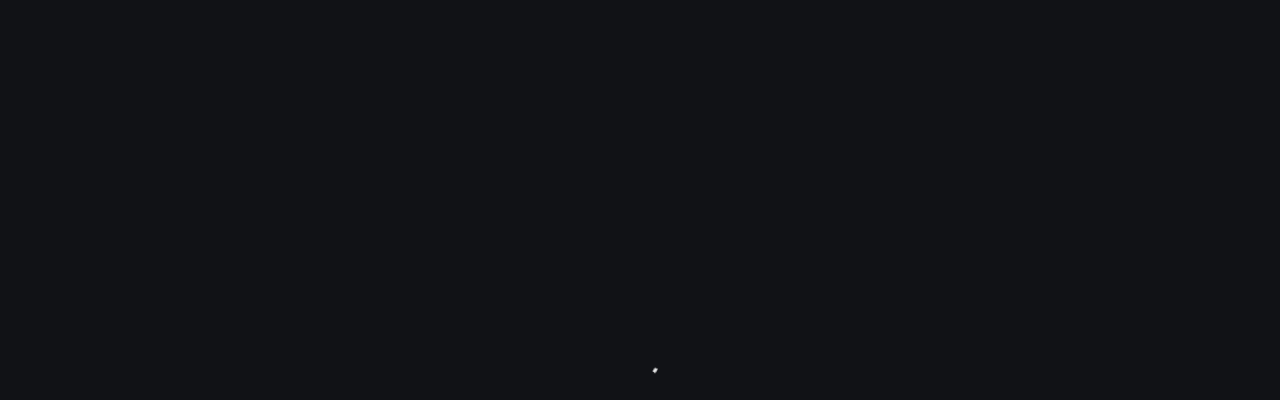

--- FILE ---
content_type: text/html
request_url: https://create.roblox.com/store/asset/7143634891
body_size: 1031
content:
<!DOCTYPE html><html lang="en"><head><meta charSet="utf-8" data-next-head=""/><meta name="viewport" content="width=device-width" data-next-head=""/><link rel="preconnect" crossorigin="use-credentials" href="https://apis.roblox.com"/><link rel="preconnect" crossorigin="use-credentials" href="https://users.roblox.com"/><link rel="preconnect" crossorigin="use-credentials" href="https://locale.roblox.com"/><meta name="emotion-insertion-point-mui" content=""/><meta name="emotion-insertion-point-tss" content=""/><meta name="emotion-insertion-point-ssr" content=""/><style data-emotion="web-blox-css-mui-global 17lrwwb">html{-webkit-font-smoothing:antialiased;-moz-osx-font-smoothing:grayscale;box-sizing:border-box;-webkit-text-size-adjust:100%;-webkit-print-color-scheme:dark;color-scheme:dark;}*,*::before,*::after{box-sizing:inherit;}strong,b{font-weight:800;}body{margin:0;color:#FFFFFF;font-family:'Builder Sans',Helvetica,Arial,san-serif;font-weight:300;font-style:normal;font-size:16px;line-height:140%;background-color:#111216;}@media print{body{background-color:#FFFFFF;}}body::backdrop{background-color:#111216;}@font-face{font-family:'Builder Sans';font-weight:300;font-style:normal;src:url(https://webblox.roblox.com/fonts/builder-sans/BuilderSans-Regular.woff2) format('woff2'),url(https://webblox.roblox.com/fonts/builder-sans/BuilderSans-Regular.woff) format('woff');font-display:swap;}@font-face{font-family:'Builder Sans';font-weight:500;font-style:normal;src:url(https://webblox.roblox.com/fonts/builder-sans/BuilderSans-SemiBold.woff2) format('woff2'),url(https://webblox.roblox.com/fonts/builder-sans/BuilderSans-SemiBold.woff) format('woff');font-display:swap;}@font-face{font-family:'Builder Sans';font-weight:800;font-style:normal;src:url(https://webblox.roblox.com/fonts/builder-sans/BuilderSans-Bold.woff2) format('woff2'),url(https://webblox.roblox.com/fonts/builder-sans/BuilderSans-Bold.woff) format('woff');font-display:swap;}@font-face{font-family:'Builder Mono';font-weight:400;font-style:normal;src:url(https://webblox.roblox.com/fonts/builder-mono/BuilderMono-Regular.woff2) format('woff2'),url(https://webblox.roblox.com/fonts/builder-mono/BuilderMono-Regular.woff) format('woff');font-display:swap;}@font-face{font-family:'Builder Mono';font-weight:600;font-style:normal;src:url(https://webblox.roblox.com/fonts/builder-extended/BuilderExtended-Bold.woff2) format('woff2'),url(https://webblox.roblox.com/fonts/builder-extended/BuilderExtended-Bold.woff) format('woff');font-display:swap;}body{font-family:'Builder Sans',Helvetica,Arial,san-serif;font-weight:300;font-style:normal;font-size:14px;line-height:140%;}</style><style data-emotion="web-blox-css-mui-global animation-61bdi0">@-webkit-keyframes animation-61bdi0{0%{-webkit-transform:rotate(0deg);-moz-transform:rotate(0deg);-ms-transform:rotate(0deg);transform:rotate(0deg);}100%{-webkit-transform:rotate(360deg);-moz-transform:rotate(360deg);-ms-transform:rotate(360deg);transform:rotate(360deg);}}@keyframes animation-61bdi0{0%{-webkit-transform:rotate(0deg);-moz-transform:rotate(0deg);-ms-transform:rotate(0deg);transform:rotate(0deg);}100%{-webkit-transform:rotate(360deg);-moz-transform:rotate(360deg);-ms-transform:rotate(360deg);transform:rotate(360deg);}}</style><style data-emotion="web-blox-css-mui-global animation-1p2h4ri">@-webkit-keyframes animation-1p2h4ri{0%{stroke-dasharray:1px,200px;stroke-dashoffset:0;}50%{stroke-dasharray:100px,200px;stroke-dashoffset:-15px;}100%{stroke-dasharray:100px,200px;stroke-dashoffset:-125px;}}@keyframes animation-1p2h4ri{0%{stroke-dasharray:1px,200px;stroke-dashoffset:0;}50%{stroke-dasharray:100px,200px;stroke-dashoffset:-15px;}100%{stroke-dasharray:100px,200px;stroke-dashoffset:-125px;}}</style><style data-emotion="web-blox-css-mui p05urv 1c87emg 16mef0l 13o7eu2 14891ef">.web-blox-css-mui-p05urv{box-sizing:border-box;-webkit-flex-direction:row;-ms-flex-direction:row;flex-direction:row;height:100vh;-webkit-align-items:center;-webkit-box-align:center;-ms-flex-align:center;align-items:center;-webkit-box-pack:center;-ms-flex-pack:center;-webkit-justify-content:center;justify-content:center;}.web-blox-css-mui-1c87emg{box-sizing:border-box;display:-webkit-box;display:-webkit-flex;display:-ms-flexbox;display:flex;-webkit-box-flex-wrap:wrap;-webkit-flex-wrap:wrap;-ms-flex-wrap:wrap;flex-wrap:wrap;width:100%;-webkit-flex-direction:row;-ms-flex-direction:row;flex-direction:row;-webkit-align-items:center;-webkit-box-align:center;-ms-flex-align:center;align-items:center;-webkit-box-pack:center;-ms-flex-pack:center;-webkit-justify-content:center;justify-content:center;}.web-blox-css-mui-16mef0l{display:inline-block;color:#E5E5E6;-webkit-animation:animation-61bdi0 1.4s linear infinite;animation:animation-61bdi0 1.4s linear infinite;}.web-blox-css-mui-13o7eu2{display:block;}.web-blox-css-mui-14891ef{stroke:currentColor;stroke-dasharray:80px,200px;stroke-dashoffset:0;-webkit-animation:animation-1p2h4ri 1.4s ease-in-out infinite;animation:animation-1p2h4ri 1.4s ease-in-out infinite;}</style><style data-emotion="web-blox-css-tss spvy06-Grid-root z6ls01-Grid-root-loadingContainer">.web-blox-css-tss-z6ls01-Grid-root-loadingContainer{height:100%;}</style><link rel="preload" href="/store/641c67ab3691eea43ff791f3a4be9f1f4697f7f7/_next/static/css/4c2db72a3a0a1571.css" as="style"/><link rel="stylesheet" href="/store/641c67ab3691eea43ff791f3a4be9f1f4697f7f7/_next/static/css/4c2db72a3a0a1571.css" data-n-g=""/><noscript data-n-css=""></noscript><script defer="" nomodule="" src="/store/641c67ab3691eea43ff791f3a4be9f1f4697f7f7/_next/static/chunks/polyfills-42372ed130431b0a.js"></script><script src="/store/641c67ab3691eea43ff791f3a4be9f1f4697f7f7/scripts/before-interactive.js" defer="" data-nscript="beforeInteractive"></script><script src="/store/641c67ab3691eea43ff791f3a4be9f1f4697f7f7/_next/static/chunks/webpack-6c3c4849282cac02.js" defer=""></script><script src="/store/641c67ab3691eea43ff791f3a4be9f1f4697f7f7/_next/static/chunks/framework-5c60a8c132b91786.js" defer=""></script><script src="/store/641c67ab3691eea43ff791f3a4be9f1f4697f7f7/_next/static/chunks/main-4b1391a9d87d6f33.js" defer=""></script><script src="/store/641c67ab3691eea43ff791f3a4be9f1f4697f7f7/_next/static/chunks/pages/_app-3afd881cbe79290e.js" defer=""></script><script src="/store/641c67ab3691eea43ff791f3a4be9f1f4697f7f7/_next/static/chunks/ceffbe62-d65af728ba8efb81.js" defer=""></script><script src="/store/641c67ab3691eea43ff791f3a4be9f1f4697f7f7/_next/static/chunks/254-b047f31c08742f27.js" defer=""></script><script src="/store/641c67ab3691eea43ff791f3a4be9f1f4697f7f7/_next/static/chunks/351-a104dda46401459e.js" defer=""></script><script src="/store/641c67ab3691eea43ff791f3a4be9f1f4697f7f7/_next/static/chunks/752-4c444702d156989f.js" defer=""></script><script src="/store/641c67ab3691eea43ff791f3a4be9f1f4697f7f7/_next/static/chunks/992-96d190c1377a6789.js" defer=""></script><script src="/store/641c67ab3691eea43ff791f3a4be9f1f4697f7f7/_next/static/chunks/534-df8459caec7489ce.js" defer=""></script><script src="/store/641c67ab3691eea43ff791f3a4be9f1f4697f7f7/_next/static/chunks/59-32090413d04020a2.js" defer=""></script><script src="/store/641c67ab3691eea43ff791f3a4be9f1f4697f7f7/_next/static/chunks/652-04466c24d8fe01af.js" defer=""></script><script src="/store/641c67ab3691eea43ff791f3a4be9f1f4697f7f7/_next/static/chunks/pages/asset/%5BassetId%5D-b4b309ea118c939d.js" defer=""></script><script src="/store/641c67ab3691eea43ff791f3a4be9f1f4697f7f7/_next/static/23967402/_buildManifest.js" defer=""></script><script src="/store/641c67ab3691eea43ff791f3a4be9f1f4697f7f7/_next/static/23967402/_ssgManifest.js" defer=""></script></head><body><div id="__next"><div class="MuiGrid-root web-blox-css-tss-spvy06-Grid-root web-blox-css-mui-p05urv"><div class="MuiGrid-root web-blox-css-tss-z6ls01-Grid-root-loadingContainer MuiGrid-container web-blox-css-mui-1c87emg"><span class="MuiCircularProgress-root MuiCircularProgress-indeterminate MuiCircularProgress-colorSecondary web-blox-css-mui-16mef0l" style="width:40px;height:40px" role="progressbar" data-testid="loadingSpinner"><svg class="MuiCircularProgress-svg web-blox-css-mui-13o7eu2" viewBox="22 22 44 44"><circle class="MuiCircularProgress-circle MuiCircularProgress-circleIndeterminate web-blox-css-mui-14891ef" cx="44" cy="44" r="20.2" fill="none" stroke-width="3.6"></circle></svg></span></div></div></div><script id="__NEXT_DATA__" type="application/json">{"props":{"pageProps":{}},"page":"/asset/[assetId]","query":{},"buildId":"23967402","assetPrefix":"/store/641c67ab3691eea43ff791f3a4be9f1f4697f7f7","nextExport":true,"autoExport":true,"isFallback":false,"scriptLoader":[{"strategy":"afterInteractive","src":"/store/641c67ab3691eea43ff791f3a4be9f1f4697f7f7/scripts/after-interactive.js"}]}</script></body></html>

--- FILE ---
content_type: text/css
request_url: https://create.roblox.com/store/641c67ab3691eea43ff791f3a4be9f1f4697f7f7/_next/static/css/4c2db72a3a0a1571.css
body_size: 7560
content:
:root{--color-extended-black-0:rgba(0,0,0,0);--color-extended-black-03:rgba(0,0,0,0.03);--color-extended-black-05:rgba(0,0,0,0.05);--color-extended-black-10:rgba(0,0,0,0.1);--color-extended-black-100:rgb(0,0,0);--color-extended-black-15:rgba(0,0,0,0.15);--color-extended-black-20:rgba(0,0,0,0.2);--color-extended-black-30:rgba(0,0,0,0.3);--color-extended-black-40:rgba(0,0,0,0.4);--color-extended-black-50:rgba(0,0,0,0.5);--color-extended-black-60:rgba(0,0,0,0.6);--color-extended-black-70:rgba(0,0,0,0.7);--color-extended-black-80:rgba(0,0,0,0.8);--color-extended-black-85:rgba(0,0,0,0.85);--color-extended-black-90:rgba(0,0,0,0.9);--color-extended-black-95:rgba(0,0,0,0.95);--color-extended-black-97:rgba(0,0,0,0.97);--color-extended-blue-100:rgb(235,241,255);--color-extended-blue-1000:rgb(0,45,214);--color-extended-blue-1100:rgb(0,39,184);--color-extended-blue-1200:rgb(0,34,153);--color-extended-blue-1300:rgb(0,27,122);--color-extended-blue-1400:rgb(0,20,92);--color-extended-blue-200:rgb(204,221,255);--color-extended-blue-300:rgb(173,201,255);--color-extended-blue-400:rgb(143,180,255);--color-extended-blue-500:rgb(112,160,255);--color-extended-blue-600:rgb(82,139,255);--color-extended-blue-700:rgb(51,95,255);--color-extended-blue-800:rgb(20,70,255);--color-extended-blue-900:rgb(0,53,245);--color-extended-gray-100:rgb(247,247,248);--color-extended-gray-1000:rgb(32,34,39);--color-extended-gray-1100:rgb(25,26,31);--color-extended-gray-1200:rgb(18,18,21);--color-extended-gray-200:rgb(238,239,241);--color-extended-gray-300:rgb(230,231,234);--color-extended-gray-400:rgb(213,215,221);--color-extended-gray-500:rgb(188,190,200);--color-extended-gray-600:rgb(106,111,129);--color-extended-gray-700:rgb(73,77,90);--color-extended-gray-800:rgb(53,55,65);--color-extended-gray-900:rgb(39,41,48);--color-extended-green-100:rgb(208,251,227);--color-extended-green-1000:rgb(1,95,53);--color-extended-green-1100:rgb(0,74,41);--color-extended-green-1200:rgb(1,56,31);--color-extended-green-1300:rgb(10,38,18);--color-extended-green-1400:rgb(0,22,12);--color-extended-green-200:rgb(176,246,208);--color-extended-green-300:rgb(142,233,182);--color-extended-green-400:rgb(101,215,157);--color-extended-green-500:rgb(57,197,130);--color-extended-green-600:rgb(29,177,106);--color-extended-green-700:rgb(12,155,90);--color-extended-green-800:rgb(1,133,75);--color-extended-green-900:rgb(2,114,64);--color-extended-magenta-100:rgb(253,232,249);--color-extended-magenta-1000:rgb(138,12,167);--color-extended-magenta-1100:rgb(110,7,133);--color-extended-magenta-1200:rgb(84,4,103);--color-extended-magenta-1300:rgb(60,2,74);--color-extended-magenta-1400:rgb(35,4,42);--color-extended-magenta-200:rgb(253,221,253);--color-extended-magenta-300:rgb(245,200,252);--color-extended-magenta-400:rgb(239,170,250);--color-extended-magenta-500:rgb(232,139,248);--color-extended-magenta-600:rgb(223,106,247);--color-extended-magenta-700:rgb(213,64,245);--color-extended-magenta-800:rgb(192,10,232);--color-extended-magenta-900:rgb(165,14,200);--color-extended-orange-100:rgb(253,232,216);--color-extended-orange-1000:rgb(144,51,0);--color-extended-orange-1100:rgb(115,40,0);--color-extended-orange-1200:rgb(87,30,0);--color-extended-orange-1300:rgb(60,21,0);--color-extended-orange-1400:rgb(33,13,1);--color-extended-orange-200:rgb(252,222,199);--color-extended-orange-300:rgb(251,206,174);--color-extended-orange-400:rgb(251,178,134);--color-extended-orange-500:rgb(250,148,90);--color-extended-orange-600:rgb(245,118,48);--color-extended-orange-700:rgb(220,100,35);--color-extended-orange-800:rgb(192,80,20);--color-extended-orange-900:rgb(169,67,11);--color-extended-pink-100:rgb(255,230,242);--color-extended-pink-1000:rgb(153,29,88);--color-extended-pink-1100:rgb(99,3,53);--color-extended-pink-1200:rgb(99,3,53);--color-extended-pink-1300:rgb(70,4,36);--color-extended-pink-1400:rgb(43,2,21);--color-extended-pink-200:rgb(254,220,236);--color-extended-pink-300:rgb(250,202,224);--color-extended-pink-400:rgb(247,173,207);--color-extended-pink-500:rgb(243,143,184);--color-extended-pink-600:rgb(238,114,161);--color-extended-pink-700:rgb(231,78,144);--color-extended-pink-800:rgb(205,55,123);--color-extended-pink-900:rgb(180,43,106);--color-extended-purple-100:rgb(241,231,255);--color-extended-purple-1000:rgb(108,33,198);--color-extended-purple-1100:rgb(86,20,165);--color-extended-purple-1200:rgb(65,8,134);--color-extended-purple-1300:rgb(45,4,96);--color-extended-purple-1400:rgb(28,2,59);--color-extended-purple-200:rgb(233,222,251);--color-extended-purple-300:rgb(226,206,253);--color-extended-purple-400:rgb(212,181,252);--color-extended-purple-500:rgb(197,156,249);--color-extended-purple-600:rgb(182,130,247);--color-extended-purple-700:rgb(167,102,245);--color-extended-purple-800:rgb(147,72,240);--color-extended-purple-900:rgb(130,46,231);--color-extended-red-100:rgb(255,234,233);--color-extended-red-1000:rgb(164,17,9);--color-extended-red-1100:rgb(131,15,7);--color-extended-red-1200:rgb(100,12,5);--color-extended-red-1300:rgb(71,8,4);--color-extended-red-1400:rgb(40,6,3);--color-extended-red-200:rgb(255,223,222);--color-extended-red-300:rgb(247,205,203);--color-extended-red-400:rgb(243,178,174);--color-extended-red-500:rgb(238,151,145);--color-extended-red-600:rgb(235,121,115);--color-extended-red-700:rgb(231,87,80);--color-extended-red-800:rgb(223,40,31);--color-extended-red-900:rgb(197,18,10);--color-extended-turquoise-100:rgb(200,246,255);--color-extended-turquoise-1000:rgb(5,90,106);--color-extended-turquoise-1100:rgb(4,71,84);--color-extended-turquoise-1200:rgb(2,53,63);--color-extended-turquoise-1300:rgb(2,37,44);--color-extended-turquoise-1400:rgb(2,20,24);--color-extended-turquoise-200:rgb(163,239,254);--color-extended-turquoise-300:rgb(126,229,248);--color-extended-turquoise-400:rgb(92,210,232);--color-extended-turquoise-500:rgb(57,189,216);--color-extended-turquoise-600:rgb(22,169,199);--color-extended-turquoise-700:rgb(4,148,178);--color-extended-turquoise-800:rgb(18,125,152);--color-extended-turquoise-900:rgb(5,108,130);--color-extended-white-0:rgba(255,255,255,0);--color-extended-white-03:rgba(255,255,255,0.03);--color-extended-white-05:rgba(255,255,255,0.05);--color-extended-white-10:rgba(255,255,255,0.1);--color-extended-white-100:rgb(255,255,255);--color-extended-white-15:rgba(255,255,255,0.15);--color-extended-white-20:rgba(255,255,255,0.2);--color-extended-white-30:rgba(255,255,255,0.3);--color-extended-white-40:rgba(255,255,255,0.4);--color-extended-white-50:rgba(255,255,255,0.5);--color-extended-white-60:rgba(255,255,255,0.6);--color-extended-white-70:rgba(255,255,255,0.7);--color-extended-white-80:rgba(255,255,255,0.8);--color-extended-white-85:rgba(255,255,255,0.85);--color-extended-white-90:rgba(255,255,255,0.9);--color-extended-white-95:rgba(255,255,255,0.95);--color-extended-white-97:rgba(255,255,255,0.97);--color-extended-yellow-100:rgb(253,236,193);--color-extended-yellow-1000:rgb(107,76,0);--color-extended-yellow-1100:rgb(83,61,2);--color-extended-yellow-1200:rgb(63,45,1);--color-extended-yellow-1300:rgb(44,31,0);--color-extended-yellow-1400:rgb(24,17,0);--color-extended-yellow-200:rgb(250,228,170);--color-extended-yellow-300:rgb(247,210,115);--color-extended-yellow-400:rgb(242,186,42);--color-extended-yellow-500:rgb(219,166,31);--color-extended-yellow-600:rgb(196,147,21);--color-extended-yellow-700:rgb(174,128,11);--color-extended-yellow-800:rgb(151,108,0);--color-extended-yellow-900:rgb(129,93,0);--config-text-font:"Builder Sans";--config-text-interval:calc(var(--size-100) * var(--config-text-scale) * var(--config-text-nominal-scale));--config-text-inverse-scale:calc(1 / var(--config-text-nominal-scale));--config-text-nominal-scale:1;--config-text-scale:1;--config-theme-is-foundation:true;--config-theme-is-uiblox:false;--config-theme-name:Foundation;--config-uiinterval:4;--config-uiscale:1px;--config-uistroke-base:1;--dark-mode-action-alert-background:var(--dark-mode-shift-300);--dark-mode-action-alert-border:var(--dark-mode-none);--dark-mode-action-alert-foreground:rgb(240,68,51);--dark-mode-action-emphasis-background:var(--dark-mode-system-emphasis);--dark-mode-action-emphasis-border:var(--dark-mode-none);--dark-mode-action-emphasis-foreground:var(--dark-mode-content-emphasis);--dark-mode-action-link-background:var(--dark-mode-none);--dark-mode-action-link-border:var(--dark-mode-none);--dark-mode-action-link-foreground:var(--dark-mode-content-emphasis);--dark-mode-action-over-media-background:var(--dark-mode-system-contrast);--dark-mode-action-over-media-border:var(--dark-mode-none);--dark-mode-action-over-media-foreground:var(--light-mode-content-emphasis);--dark-mode-action-soft-emphasis-background:rgba(51,95,255,0.4);--dark-mode-action-soft-emphasis-border:var(--dark-mode-none);--dark-mode-action-soft-emphasis-foreground:var(--color-extended-blue-100);--dark-mode-action-standard-background:var(--dark-mode-shift-300);--dark-mode-action-standard-border:var(--dark-mode-none);--dark-mode-action-standard-foreground:var(--dark-mode-content-emphasis);--dark-mode-action-sub-emphasis-background:var(--dark-mode-action-over-media-background);--dark-mode-action-sub-emphasis-border:var(--dark-mode-action-over-media-border);--dark-mode-action-sub-emphasis-foreground:var(--dark-mode-action-over-media-foreground);--dark-mode-action-subtle-background:var(--dark-mode-none);--dark-mode-action-subtle-border:var(--dark-mode-content-default);--dark-mode-action-subtle-foreground:var(--dark-mode-content-emphasis);--dark-mode-action-utility-background:var(--dark-mode-none);--dark-mode-action-utility-border:var(--dark-mode-none);--dark-mode-action-utility-foreground:var(--dark-mode-content-emphasis);--dark-mode-common-backdrop:rgba(10,10,14,0.75);--dark-mode-common-heavy-divider:var(--color-extended-black-50);--dark-mode-common-navigation-bar:var(--dark-mode-surface-0);--dark-mode-common-scrim:var(--dark-mode-common-backdrop);--dark-mode-common-shadow:var(--color-extended-black-50);--dark-mode-common-shimmer:var(--dark-mode-shift-300);--dark-mode-content-default:var(--color-extended-gray-400);--dark-mode-content-emphasis:var(--color-extended-gray-100);--dark-mode-content-link:var(--color-extended-blue-600);--dark-mode-content-muted:var(--color-extended-gray-500);--dark-mode-none:rgba(0,0,0,0);--dark-mode-over-media-0:rgba(18,18,21,0.92);--dark-mode-over-media-100:rgba(25,26,31,0.92);--dark-mode-over-media-200:rgba(32,34,39,0.92);--dark-mode-over-media-300:rgba(39,41,48,0.92);--dark-mode-selection-end:var(--color-extended-white-100);--dark-mode-selection-start:var(--color-extended-white-100);--dark-mode-shift-100:rgba(208,217,251,0.04);--dark-mode-shift-200:rgba(208,217,251,0.08);--dark-mode-shift-300:rgba(208,217,251,0.12);--dark-mode-shift-400:rgba(208,217,251,0.16);--dark-mode-state-hover:var(--dark-mode-shift-200);--dark-mode-state-idle:var(--color-extended-white-0);--dark-mode-state-press:var(--dark-mode-shift-300);--dark-mode-stroke-default:var(--dark-mode-shift-300);--dark-mode-stroke-emphasis:var(--dark-mode-shift-400);--dark-mode-stroke-muted:var(--dark-mode-shift-200);--dark-mode-surface-0:var(--color-extended-gray-1200);--dark-mode-surface-100:var(--color-extended-gray-1100);--dark-mode-surface-200:var(--color-extended-gray-1000);--dark-mode-surface-300:var(--color-extended-gray-900);--dark-mode-system-alert:var(--color-extended-red-800);--dark-mode-system-contrast:var(--dark-mode-content-emphasis);--dark-mode-system-emphasis:var(--color-extended-blue-700);--dark-mode-system-neutral:var(--color-extended-gray-500);--dark-mode-system-success:var(--color-extended-green-500);--dark-mode-system-warning:var(--color-extended-yellow-400);--ease-expressive-in:cubic-bezier(0.25,0,0.5,-1);--ease-expressive-out:cubic-bezier(0.25,1.5,0.5,1);--ease-linear:cubic-bezier(0,0,1,1);--ease-standard-in:cubic-bezier(0.8,0,0.4,1);--ease-standard-out:cubic-bezier(0.2,0,0,1);--font-size-1000:calc(var(--config-text-interval) * 10);--font-size-1100:calc(var(--config-text-interval) * 11);--font-size-1200:calc(var(--config-text-interval) * 12);--font-size-1300:calc(var(--config-text-interval) * 13);--font-size-1400:calc(var(--config-text-interval) * 14);--font-size-1500:calc(var(--config-text-interval) * 15);--font-size-1600:calc(var(--config-text-interval) * 16);--font-size-1700:calc(var(--config-text-interval) * 17);--font-size-1800:calc(var(--config-text-interval) * 18);--font-size-1900:calc(var(--config-text-interval) * 19);--font-size-200:calc(var(--config-text-interval) * 2);--font-size-2000:calc(var(--config-text-interval) * 20);--font-size-2100:calc(var(--config-text-interval) * 21);--font-size-2200:calc(var(--config-text-interval) * 22);--font-size-2300:calc(var(--config-text-interval) * 23);--font-size-2400:calc(var(--config-text-interval) * 24);--font-size-250:calc(var(--config-text-interval) * 2.5);--font-size-2500:calc(var(--config-text-interval) * 25);--font-size-2600:calc(var(--config-text-interval) * 26);--font-size-2700:calc(var(--config-text-interval) * 27);--font-size-2800:calc(var(--config-text-interval) * 28);--font-size-2900:calc(var(--config-text-interval) * 29);--font-size-300:calc(var(--config-text-interval) * 3);--font-size-3000:calc(var(--config-text-interval) * 30);--font-size-350:calc(var(--config-text-interval) * 3.5);--font-size-400:calc(var(--config-text-interval) * 4);--font-size-500:calc(var(--config-text-interval) * 5);--font-size-600:calc(var(--config-text-interval) * 6);--font-size-700:calc(var(--config-text-interval) * 7);--font-size-800:calc(var(--config-text-interval) * 8);--font-size-900:calc(var(--config-text-interval) * 9);--font-weight-300:300;--font-weight-400:400;--font-weight-500:500;--font-weight-600:600;--font-weight-700:700;--font-weight-800:800;--gap-large:calc(var(--size-400));--gap-medium:calc(var(--size-300));--gap-none:calc(var(--size-0));--gap-small:calc(var(--size-200));--gap-xlarge:calc(var(--size-500));--gap-xsmall:calc(var(--size-100));--gap-xxlarge:calc(var(--size-600));--gap-xxsmall:calc(var(--size-50));--gutter-large:calc(var(--size-400));--gutter-medium:calc(var(--size-300));--gutter-none:calc(var(--size-0));--gutter-small:calc(var(--size-200));--gutter-xlarge:calc(var(--size-500));--gutter-xxlarge:calc(var(--size-600));--icon-size-large:calc(var(--size-600));--icon-size-medium:calc(var(--size-500));--icon-size-small:calc(var(--size-400));--icon-size-xlarge:calc(var(--size-700));--icon-size-xsmall:calc(var(--size-300));--input-size-large:calc(var(--size-1200));--input-size-medium:calc(var(--size-1000));--input-size-small:calc(var(--size-800));--input-size-xsmall:calc(var(--size-600));--letter-spacing-default:0em;--letter-spacing-loose:0.01em;--letter-spacing-tight:-0.01em;--light-mode-action-alert-background:var(--light-mode-shift-300);--light-mode-action-alert-border:var(--light-mode-none);--light-mode-action-alert-foreground:rgb(217,28,21);--light-mode-action-emphasis-background:var(--light-mode-system-emphasis);--light-mode-action-emphasis-border:var(--light-mode-none);--light-mode-action-emphasis-foreground:var(--dark-mode-content-emphasis);--light-mode-action-link-background:var(--light-mode-none);--light-mode-action-link-border:var(--light-mode-none);--light-mode-action-link-foreground:var(--light-mode-content-emphasis);--light-mode-action-over-media-background:var(--light-mode-system-contrast);--light-mode-action-over-media-border:var(--light-mode-none);--light-mode-action-over-media-foreground:var(--dark-mode-content-emphasis);--light-mode-action-soft-emphasis-background:rgba(51,95,255,0.3);--light-mode-action-soft-emphasis-border:var(--light-mode-none);--light-mode-action-soft-emphasis-foreground:var(--color-extended-blue-1400);--light-mode-action-standard-background:var(--light-mode-shift-300);--light-mode-action-standard-border:var(--light-mode-none);--light-mode-action-standard-foreground:var(--light-mode-content-emphasis);--light-mode-action-sub-emphasis-background:var(--light-mode-action-over-media-background);--light-mode-action-sub-emphasis-border:var(--light-mode-action-over-media-border);--light-mode-action-sub-emphasis-foreground:var(--light-mode-action-over-media-foreground);--light-mode-action-subtle-background:var(--light-mode-none);--light-mode-action-subtle-border:var(--light-mode-content-default);--light-mode-action-subtle-foreground:var(--light-mode-content-emphasis);--light-mode-action-utility-background:var(--light-mode-none);--light-mode-action-utility-border:var(--light-mode-none);--light-mode-action-utility-foreground:var(--light-mode-content-emphasis);--light-mode-common-backdrop:rgba(10,10,14,0.5);--light-mode-common-heavy-divider:var(--light-mode-shift-100);--light-mode-common-navigation-bar:var(--light-mode-surface-0);--light-mode-common-scrim:var(--light-mode-common-backdrop);--light-mode-common-shadow:var(--color-extended-black-50);--light-mode-common-shimmer:var(--light-mode-shift-300);--light-mode-content-default:var(--color-extended-gray-700);--light-mode-content-emphasis:var(--color-extended-gray-1000);--light-mode-content-link:var(--color-extended-blue-800);--light-mode-content-muted:var(--color-extended-gray-600);--light-mode-none:rgba(0,0,0,0);--light-mode-over-media-0:rgba(255,255,255,0.92);--light-mode-over-media-100:rgba(247,247,248,0.92);--light-mode-over-media-200:rgba(255,255,255,0.92);--light-mode-over-media-300:rgba(247,247,248,0.92);--light-mode-selection-end:var(--light-mode-system-emphasis);--light-mode-selection-start:var(--light-mode-system-emphasis);--light-mode-shift-100:rgba(27,37,75,0.04);--light-mode-shift-200:rgba(27,37,75,0.08);--light-mode-shift-300:rgba(27,37,75,0.12);--light-mode-shift-400:rgba(27,37,75,0.16);--light-mode-state-hover:var(--light-mode-shift-200);--light-mode-state-idle:var(--color-extended-black-0);--light-mode-state-press:var(--light-mode-shift-300);--light-mode-stroke-default:var(--light-mode-shift-300);--light-mode-stroke-emphasis:var(--light-mode-shift-400);--light-mode-stroke-muted:var(--light-mode-shift-200);--light-mode-surface-0:var(--color-extended-white-100);--light-mode-surface-100:var(--color-extended-gray-100);--light-mode-surface-200:var(--color-extended-white-100);--light-mode-surface-300:var(--color-extended-gray-100);--light-mode-system-alert:var(--color-extended-red-800);--light-mode-system-contrast:var(--light-mode-content-emphasis);--light-mode-system-emphasis:var(--color-extended-blue-700);--light-mode-system-neutral:var(--color-extended-gray-700);--light-mode-system-success:var(--color-extended-green-500);--light-mode-system-warning:var(--color-extended-yellow-400);--line-height-100:calc(100% * var(--config-text-inverse-scale));--line-height-120:calc(120% * var(--config-text-inverse-scale));--line-height-130:calc(130% * var(--config-text-inverse-scale));--line-height-140:calc(140% * var(--config-text-inverse-scale));--margin-large:calc(var(--size-1200));--margin-medium:calc(var(--size-600));--margin-none:calc(var(--size-0));--margin-small:calc(var(--size-500));--padding-large:calc(var(--size-400));--padding-medium:calc(var(--size-300));--padding-none:calc(var(--size-0));--padding-small:calc(var(--size-200));--padding-xlarge:calc(var(--size-500));--padding-xsmall:calc(var(--size-100));--padding-xxlarge:calc(var(--size-600));--padding-xxsmall:calc(var(--size-50));--platform-base:var(--config-uiinterval);--platform-rem:calc(var(--size-200));--platform-scale:calc(var(--config-uiscale));--radius-circle:calc(var(--config-uiscale) * 9999);--radius-large:calc(var(--size-400));--radius-medium:calc(var(--size-200));--radius-none:calc(var(--size-0));--radius-small:calc(var(--size-100));--radius-xsmall:calc(var(--size-50));--size-0:calc(var(--size-100) * 0);--size-100:calc(var(--config-uiscale) * var(--config-uiinterval));--size-1000:calc(var(--size-100) * 10);--size-1100:calc(var(--size-100) * 11);--size-1200:calc(var(--size-100) * 12);--size-1300:calc(var(--size-100) * 13);--size-1400:calc(var(--size-100) * 14);--size-150:calc(var(--size-100) * 1.5);--size-1500:calc(var(--size-100) * 15);--size-1600:calc(var(--size-100) * 16);--size-1700:calc(var(--size-100) * 17);--size-1800:calc(var(--size-100) * 18);--size-1900:calc(var(--size-100) * 19);--size-200:calc(var(--size-100) * 2);--size-2000:calc(var(--size-100) * 20);--size-2100:calc(var(--size-100) * 21);--size-2200:calc(var(--size-100) * 22);--size-2300:calc(var(--size-100) * 23);--size-2400:calc(var(--size-100) * 24);--size-250:calc(var(--size-100) * 2.5);--size-2500:calc(var(--size-100) * 25);--size-2600:calc(var(--size-100) * 26);--size-2700:calc(var(--size-100) * 27);--size-2800:calc(var(--size-100) * 28);--size-2900:calc(var(--size-100) * 29);--size-300:calc(var(--size-100) * 3);--size-3000:calc(var(--size-100) * 30);--size-350:calc(var(--size-100) * 3.5);--size-400:calc(var(--size-100) * 4);--size-50:calc(var(--size-100) * 0.5);--size-500:calc(var(--size-100) * 5);--size-600:calc(var(--size-100) * 6);--size-700:calc(var(--size-100) * 7);--size-800:calc(var(--size-100) * 8);--size-900:calc(var(--size-100) * 9);--stroke-none:calc(var(--stroke-standard) * 0);--stroke-standard:calc(var(--config-uistroke-base) * var(--config-uiscale));--stroke-thick:calc(var(--stroke-standard) * 1.5);--stroke-thicker:calc(var(--stroke-standard) * 3);--stroke-thin:calc(var(--stroke-standard) * 0.5);--time-100:0.1s;--time-1000:1s;--time-200:0.2s;--time-300:0.3s;--time-400:0.4s;--time-50:0.05s;--time-500:0.5s;--time-600:0.6s;--time-700:0.7s;--time-800:0.8s;--time-900:0.9s;--toggle-size-large:calc(var(--size-700));--toggle-size-medium:calc(var(--size-600));--toggle-size-small:calc(var(--size-500));--toggle-size-xsmall:calc(var(--size-400));--typography-body-large-font:var(--font-weight-400) var(--font-size-400)/var(--line-height-140) var(--config-text-font);--typography-body-large-letter-spacing:var(--letter-spacing-default);--typography-body-medium-font:var(--font-weight-400) var(--font-size-350)/var(--line-height-140) var(--config-text-font);--typography-body-medium-letter-spacing:var(--letter-spacing-default);--typography-body-small-font:var(--font-weight-400) var(--font-size-300)/var(--line-height-140) var(--config-text-font);--typography-body-small-letter-spacing:var(--letter-spacing-default);--typography-caption-large-font:var(--font-weight-600) var(--font-size-350)/var(--line-height-140) var(--config-text-font);--typography-caption-large-letter-spacing:var(--letter-spacing-default);--typography-caption-medium-font:var(--font-weight-600) var(--font-size-300)/var(--line-height-140) var(--config-text-font);--typography-caption-medium-letter-spacing:var(--letter-spacing-default);--typography-caption-small-font:var(--font-weight-600) var(--font-size-250)/var(--line-height-140) var(--config-text-font);--typography-caption-small-letter-spacing:var(--letter-spacing-default);--typography-display-large-font:var(--font-weight-700) var(--font-size-2000)/var(--line-height-120) var(--config-text-font);--typography-display-large-letter-spacing:var(--letter-spacing-tight);--typography-display-medium-font:var(--font-weight-700) var(--font-size-1400)/var(--line-height-120) var(--config-text-font);--typography-display-medium-letter-spacing:var(--letter-spacing-tight);--typography-display-small-font:var(--font-weight-700) var(--font-size-1000)/var(--line-height-120) var(--config-text-font);--typography-display-small-letter-spacing:var(--letter-spacing-tight);--typography-heading-large-font:var(--font-weight-700) var(--font-size-700)/var(--line-height-120) var(--config-text-font);--typography-heading-large-letter-spacing:var(--letter-spacing-tight);--typography-heading-medium-font:var(--font-weight-700) var(--font-size-600)/var(--line-height-120) var(--config-text-font);--typography-heading-medium-letter-spacing:var(--letter-spacing-tight);--typography-heading-small-font:var(--font-weight-700) var(--font-size-500)/var(--line-height-120) var(--config-text-font);--typography-heading-small-letter-spacing:var(--letter-spacing-tight);--typography-label-large-font:var(--font-weight-600) var(--font-size-400)/var(--line-height-100) var(--config-text-font);--typography-label-large-letter-spacing:var(--letter-spacing-default);--typography-label-medium-font:var(--font-weight-600) var(--font-size-350)/var(--line-height-100) var(--config-text-font);--typography-label-medium-letter-spacing:var(--letter-spacing-default);--typography-label-small-font:var(--font-weight-600) var(--font-size-300)/var(--line-height-100) var(--config-text-font);--typography-label-small-letter-spacing:var(--letter-spacing-default);--typography-title-large-font:var(--font-weight-700) var(--font-size-400)/var(--line-height-140) var(--config-text-font);--typography-title-large-letter-spacing:var(--letter-spacing-default);--typography-title-medium-font:var(--font-weight-700) var(--font-size-350)/var(--line-height-140) var(--config-text-font);--typography-title-medium-letter-spacing:var(--letter-spacing-default);--typography-title-small-font:var(--font-weight-700) var(--font-size-300)/var(--line-height-140) var(--config-text-font);--typography-title-small-letter-spacing:var(--letter-spacing-default);color-scheme:light dark;--color-action-alert-background:var(--light-mode-action-alert-background);--color-action-alert-border:var(--light-mode-action-alert-border);--color-action-alert-foreground:var(--light-mode-action-alert-foreground);--color-action-emphasis-background:var(--light-mode-action-emphasis-background);--color-action-emphasis-border:var(--light-mode-action-emphasis-border);--color-action-emphasis-foreground:var(--light-mode-action-emphasis-foreground);--color-action-link-background:var(--light-mode-action-link-background);--color-action-link-border:var(--light-mode-action-link-border);--color-action-link-foreground:var(--light-mode-action-link-foreground);--color-action-over-media-background:var(--light-mode-action-over-media-background);--color-action-over-media-border:var(--light-mode-action-over-media-border);--color-action-over-media-foreground:var(--light-mode-action-over-media-foreground);--color-action-soft-emphasis-background:var(--light-mode-action-soft-emphasis-background);--color-action-soft-emphasis-border:var(--light-mode-action-soft-emphasis-border);--color-action-soft-emphasis-foreground:var(--light-mode-action-soft-emphasis-foreground);--color-action-standard-background:var(--light-mode-action-standard-background);--color-action-standard-border:var(--light-mode-action-standard-border);--color-action-standard-foreground:var(--light-mode-action-standard-foreground);--color-action-sub-emphasis-background:var(--light-mode-action-sub-emphasis-background);--color-action-sub-emphasis-border:var(--light-mode-action-sub-emphasis-border);--color-action-sub-emphasis-foreground:var(--light-mode-action-sub-emphasis-foreground);--color-action-subtle-background:var(--light-mode-action-subtle-background);--color-action-subtle-border:var(--light-mode-action-subtle-border);--color-action-subtle-foreground:var(--light-mode-action-subtle-foreground);--color-action-utility-background:var(--light-mode-action-utility-background);--color-action-utility-border:var(--light-mode-action-utility-border);--color-action-utility-foreground:var(--light-mode-action-utility-foreground);--color-common-backdrop:var(--light-mode-common-backdrop);--color-common-heavy-divider:var(--light-mode-common-heavy-divider);--color-common-navigation-bar:var(--light-mode-common-navigation-bar);--color-common-scrim:var(--light-mode-common-backdrop);--color-common-shadow:var(--light-mode-common-shadow);--color-common-shimmer:var(--light-mode-common-shimmer);--color-content-default:var(--light-mode-content-default);--color-content-emphasis:var(--light-mode-content-emphasis);--color-content-link:var(--light-mode-content-link);--color-content-muted:var(--light-mode-content-muted);--color-none:var(--light-mode-none);--color-over-media-0:var(--light-mode-over-media-0);--color-over-media-100:var(--light-mode-over-media-100);--color-over-media-200:var(--light-mode-over-media-200);--color-over-media-300:var(--light-mode-over-media-300);--color-selection-end:var(--light-mode-selection-end);--color-selection-start:var(--light-mode-selection-start);--color-shift-100:var(--light-mode-shift-100);--color-shift-200:var(--light-mode-shift-200);--color-shift-300:var(--light-mode-shift-300);--color-shift-400:var(--light-mode-shift-400);--color-state-hover:var(--light-mode-state-hover);--color-state-idle:var(--light-mode-state-idle);--color-state-press:var(--light-mode-state-press);--color-stroke-default:var(--light-mode-stroke-default);--color-stroke-emphasis:var(--light-mode-stroke-emphasis);--color-stroke-muted:var(--light-mode-stroke-muted);--color-surface-0:var(--light-mode-surface-0);--color-surface-100:var(--light-mode-surface-100);--color-surface-200:var(--light-mode-surface-200);--color-surface-300:var(--light-mode-surface-300);--color-system-alert:var(--light-mode-system-alert);--color-system-contrast:var(--light-mode-system-contrast);--color-system-emphasis:var(--light-mode-system-emphasis);--color-system-neutral:var(--light-mode-system-neutral);--color-system-success:var(--light-mode-system-success);--color-system-warning:var(--light-mode-system-warning);--config-color-mode-is-dark:false;--config-color-mode-is-light:true;--config-color-mode-name:Light;--inverse-action-alert-background:var(--dark-mode-action-alert-background);--inverse-action-alert-border:var(--dark-mode-action-alert-border);--inverse-action-alert-foreground:var(--dark-mode-action-alert-foreground);--inverse-action-emphasis-background:var(--dark-mode-action-emphasis-background);--inverse-action-emphasis-border:var(--dark-mode-action-emphasis-border);--inverse-action-emphasis-foreground:var(--dark-mode-action-emphasis-foreground);--inverse-action-link-background:var(--dark-mode-action-link-background);--inverse-action-link-border:var(--dark-mode-action-link-border);--inverse-action-link-foreground:var(--dark-mode-action-link-foreground);--inverse-action-over-media-background:var(--dark-mode-action-over-media-background);--inverse-action-over-media-border:var(--dark-mode-action-over-media-border);--inverse-action-over-media-foreground:var(--dark-mode-action-over-media-foreground);--inverse-action-soft-emphasis-background:var(--dark-mode-action-soft-emphasis-background);--inverse-action-soft-emphasis-border:var(--dark-mode-action-soft-emphasis-border);--inverse-action-soft-emphasis-foreground:var(--dark-mode-action-soft-emphasis-foreground);--inverse-action-standard-background:var(--dark-mode-action-standard-background);--inverse-action-standard-border:var(--dark-mode-action-standard-border);--inverse-action-standard-foreground:var(--dark-mode-action-standard-foreground);--inverse-action-sub-emphasis-background:var(--dark-mode-action-sub-emphasis-background);--inverse-action-sub-emphasis-border:var(--dark-mode-action-sub-emphasis-border);--inverse-action-sub-emphasis-foreground:var(--dark-mode-action-sub-emphasis-foreground);--inverse-action-subtle-background:var(--dark-mode-action-subtle-background);--inverse-action-subtle-border:var(--dark-mode-action-subtle-border);--inverse-action-subtle-foreground:var(--dark-mode-action-subtle-foreground);--inverse-action-utility-background:var(--dark-mode-action-utility-background);--inverse-action-utility-border:var(--dark-mode-action-utility-border);--inverse-action-utility-foreground:var(--dark-mode-action-utility-foreground);--inverse-common-backdrop:var(--dark-mode-common-backdrop);--inverse-common-heavy-divider:var(--dark-mode-common-heavy-divider);--inverse-common-navigation-bar:var(--dark-mode-common-navigation-bar);--inverse-common-scrim:var(--dark-mode-common-backdrop);--inverse-common-shadow:var(--dark-mode-common-shadow);--inverse-common-shimmer:var(--dark-mode-common-shimmer);--inverse-content-default:var(--dark-mode-content-default);--inverse-content-emphasis:var(--dark-mode-content-emphasis);--inverse-content-link:var(--dark-mode-content-link);--inverse-content-muted:var(--dark-mode-content-muted);--inverse-none:var(--dark-mode-none);--inverse-over-media-0:var(--dark-mode-over-media-0);--inverse-over-media-100:var(--dark-mode-over-media-100);--inverse-over-media-200:var(--dark-mode-over-media-200);--inverse-over-media-300:var(--dark-mode-over-media-300);--inverse-selection-end:var(--dark-mode-selection-end);--inverse-selection-start:var(--dark-mode-selection-start);--inverse-shift-100:var(--dark-mode-shift-100);--inverse-shift-200:var(--dark-mode-shift-200);--inverse-shift-300:var(--dark-mode-shift-300);--inverse-shift-400:var(--dark-mode-shift-400);--inverse-state-hover:var(--dark-mode-state-hover);--inverse-state-idle:var(--dark-mode-state-idle);--inverse-state-press:var(--dark-mode-state-press);--inverse-stroke-default:var(--dark-mode-stroke-default);--inverse-stroke-emphasis:var(--dark-mode-stroke-emphasis);--inverse-stroke-muted:var(--dark-mode-stroke-muted);--inverse-surface-0:var(--dark-mode-surface-0);--inverse-surface-100:var(--dark-mode-surface-100);--inverse-surface-200:var(--dark-mode-surface-200);--inverse-surface-300:var(--dark-mode-surface-300);--inverse-system-alert:var(--dark-mode-system-alert);--inverse-system-contrast:var(--dark-mode-system-contrast);--inverse-system-emphasis:var(--dark-mode-system-emphasis);--inverse-system-neutral:var(--dark-mode-system-neutral);--inverse-system-success:var(--dark-mode-system-success);--inverse-system-warning:var(--dark-mode-system-warning)}@media (prefers-color-scheme:dark){:root{color-scheme:dark light;--color-action-alert-background:var(--dark-mode-action-alert-background);--color-action-alert-border:var(--dark-mode-action-alert-border);--color-action-alert-foreground:var(--dark-mode-action-alert-foreground);--color-action-emphasis-background:var(--dark-mode-action-emphasis-background);--color-action-emphasis-border:var(--dark-mode-action-emphasis-border);--color-action-emphasis-foreground:var(--dark-mode-action-emphasis-foreground);--color-action-link-background:var(--dark-mode-action-link-background);--color-action-link-border:var(--dark-mode-action-link-border);--color-action-link-foreground:var(--dark-mode-action-link-foreground);--color-action-over-media-background:var(--dark-mode-action-over-media-background);--color-action-over-media-border:var(--dark-mode-action-over-media-border);--color-action-over-media-foreground:var(--dark-mode-action-over-media-foreground);--color-action-soft-emphasis-background:var(--dark-mode-action-soft-emphasis-background);--color-action-soft-emphasis-border:var(--dark-mode-action-soft-emphasis-border);--color-action-soft-emphasis-foreground:var(--dark-mode-action-soft-emphasis-foreground);--color-action-standard-background:var(--dark-mode-action-standard-background);--color-action-standard-border:var(--dark-mode-action-standard-border);--color-action-standard-foreground:var(--dark-mode-action-standard-foreground);--color-action-sub-emphasis-background:var(--dark-mode-action-sub-emphasis-background);--color-action-sub-emphasis-border:var(--dark-mode-action-sub-emphasis-border);--color-action-sub-emphasis-foreground:var(--dark-mode-action-sub-emphasis-foreground);--color-action-subtle-background:var(--dark-mode-action-subtle-background);--color-action-subtle-border:var(--dark-mode-action-subtle-border);--color-action-subtle-foreground:var(--dark-mode-action-subtle-foreground);--color-action-utility-background:var(--dark-mode-action-utility-background);--color-action-utility-border:var(--dark-mode-action-utility-border);--color-action-utility-foreground:var(--dark-mode-action-utility-foreground);--color-common-backdrop:var(--dark-mode-common-backdrop);--color-common-heavy-divider:var(--dark-mode-common-heavy-divider);--color-common-navigation-bar:var(--dark-mode-common-navigation-bar);--color-common-scrim:var(--dark-mode-common-backdrop);--color-common-shadow:var(--dark-mode-common-shadow);--color-common-shimmer:var(--dark-mode-common-shimmer);--color-content-default:var(--dark-mode-content-default);--color-content-emphasis:var(--dark-mode-content-emphasis);--color-content-link:var(--dark-mode-content-link);--color-content-muted:var(--dark-mode-content-muted);--color-none:var(--dark-mode-none);--color-over-media-0:var(--dark-mode-over-media-0);--color-over-media-100:var(--dark-mode-over-media-100);--color-over-media-200:var(--dark-mode-over-media-200);--color-over-media-300:var(--dark-mode-over-media-300);--color-selection-end:var(--dark-mode-selection-end);--color-selection-start:var(--dark-mode-selection-start);--color-shift-100:var(--dark-mode-shift-100);--color-shift-200:var(--dark-mode-shift-200);--color-shift-300:var(--dark-mode-shift-300);--color-shift-400:var(--dark-mode-shift-400);--color-state-hover:var(--dark-mode-state-hover);--color-state-idle:var(--dark-mode-state-idle);--color-state-press:var(--dark-mode-state-press);--color-stroke-default:var(--dark-mode-stroke-default);--color-stroke-emphasis:var(--dark-mode-stroke-emphasis);--color-stroke-muted:var(--dark-mode-stroke-muted);--color-surface-0:var(--dark-mode-surface-0);--color-surface-100:var(--dark-mode-surface-100);--color-surface-200:var(--dark-mode-surface-200);--color-surface-300:var(--dark-mode-surface-300);--color-system-alert:var(--dark-mode-system-alert);--color-system-contrast:var(--dark-mode-system-contrast);--color-system-emphasis:var(--dark-mode-system-emphasis);--color-system-neutral:var(--dark-mode-system-neutral);--color-system-success:var(--dark-mode-system-success);--color-system-warning:var(--dark-mode-system-warning);--config-color-mode-is-dark:true;--config-color-mode-is-light:false;--config-color-mode-name:Dark;--inverse-action-alert-background:var(--light-mode-action-alert-background);--inverse-action-alert-border:var(--light-mode-action-alert-border);--inverse-action-alert-foreground:var(--light-mode-action-alert-foreground);--inverse-action-emphasis-background:var(--light-mode-action-emphasis-background);--inverse-action-emphasis-border:var(--light-mode-action-emphasis-border);--inverse-action-emphasis-foreground:var(--light-mode-action-emphasis-foreground);--inverse-action-link-background:var(--light-mode-action-link-background);--inverse-action-link-border:var(--light-mode-action-link-border);--inverse-action-link-foreground:var(--light-mode-action-link-foreground);--inverse-action-over-media-background:var(--light-mode-action-over-media-background);--inverse-action-over-media-border:var(--light-mode-action-over-media-border);--inverse-action-over-media-foreground:var(--light-mode-action-over-media-foreground);--inverse-action-soft-emphasis-background:var(--light-mode-action-soft-emphasis-background);--inverse-action-soft-emphasis-border:var(--light-mode-action-soft-emphasis-border);--inverse-action-soft-emphasis-foreground:var(--light-mode-action-soft-emphasis-foreground);--inverse-action-standard-background:var(--light-mode-action-standard-background);--inverse-action-standard-border:var(--light-mode-action-standard-border);--inverse-action-standard-foreground:var(--light-mode-action-standard-foreground);--inverse-action-sub-emphasis-background:var(--light-mode-action-sub-emphasis-background);--inverse-action-sub-emphasis-border:var(--light-mode-action-sub-emphasis-border);--inverse-action-sub-emphasis-foreground:var(--light-mode-action-sub-emphasis-foreground);--inverse-action-subtle-background:var(--light-mode-action-subtle-background);--inverse-action-subtle-border:var(--light-mode-action-subtle-border);--inverse-action-subtle-foreground:var(--light-mode-action-subtle-foreground);--inverse-action-utility-background:var(--light-mode-action-utility-background);--inverse-action-utility-border:var(--light-mode-action-utility-border);--inverse-action-utility-foreground:var(--light-mode-action-utility-foreground);--inverse-common-backdrop:var(--light-mode-common-backdrop);--inverse-common-heavy-divider:var(--light-mode-common-heavy-divider);--inverse-common-navigation-bar:var(--light-mode-common-navigation-bar);--inverse-common-scrim:var(--light-mode-common-backdrop);--inverse-common-shadow:var(--light-mode-common-shadow);--inverse-common-shimmer:var(--light-mode-common-shimmer);--inverse-content-default:var(--light-mode-content-default);--inverse-content-emphasis:var(--light-mode-content-emphasis);--inverse-content-link:var(--light-mode-content-link);--inverse-content-muted:var(--light-mode-content-muted);--inverse-none:var(--light-mode-none);--inverse-over-media-0:var(--light-mode-over-media-0);--inverse-over-media-100:var(--light-mode-over-media-100);--inverse-over-media-200:var(--light-mode-over-media-200);--inverse-over-media-300:var(--light-mode-over-media-300);--inverse-selection-end:var(--light-mode-selection-end);--inverse-selection-start:var(--light-mode-selection-start);--inverse-shift-100:var(--light-mode-shift-100);--inverse-shift-200:var(--light-mode-shift-200);--inverse-shift-300:var(--light-mode-shift-300);--inverse-shift-400:var(--light-mode-shift-400);--inverse-state-hover:var(--light-mode-state-hover);--inverse-state-idle:var(--light-mode-state-idle);--inverse-state-press:var(--light-mode-state-press);--inverse-stroke-default:var(--light-mode-stroke-default);--inverse-stroke-emphasis:var(--light-mode-stroke-emphasis);--inverse-stroke-muted:var(--light-mode-stroke-muted);--inverse-surface-0:var(--light-mode-surface-0);--inverse-surface-100:var(--light-mode-surface-100);--inverse-surface-200:var(--light-mode-surface-200);--inverse-surface-300:var(--light-mode-surface-300);--inverse-system-alert:var(--light-mode-system-alert);--inverse-system-contrast:var(--light-mode-system-contrast);--inverse-system-emphasis:var(--light-mode-system-emphasis);--inverse-system-neutral:var(--light-mode-system-neutral);--inverse-system-success:var(--light-mode-system-success);--inverse-system-warning:var(--light-mode-system-warning)}}.icon{display:inline-block;width:1em;height:1em;background-color:currentColor;-webkit-mask-image:var(--svg);mask-image:var(--svg);-webkit-mask-repeat:no-repeat;mask-repeat:no-repeat;-webkit-mask-size:100% 100%;mask-size:100% 100%}.pointer-events-none{pointer-events:none}.static{position:static}.fixed{position:fixed}.absolute{position:absolute}.relative{position:relative}.sticky{position:sticky}.inset-\[0\]{inset:0}.cursor-pointer{cursor:pointer}.select-none{-webkit-user-select:none;-moz-user-select:none;user-select:none}.items-start{align-items:flex-start}.items-center{align-items:center}.justify-center{justify-content:center}.justify-between{justify-content:space-between}.opacity-\[0\.5\]{opacity:.5}.light-theme{color-scheme:light;--color-action-alert-background:var(--light-mode-action-alert-background);--color-action-alert-border:var(--light-mode-action-alert-border);--color-action-alert-foreground:var(--light-mode-action-alert-foreground);--color-action-emphasis-background:var(--light-mode-action-emphasis-background);--color-action-emphasis-border:var(--light-mode-action-emphasis-border);--color-action-emphasis-foreground:var(--light-mode-action-emphasis-foreground);--color-action-link-background:var(--light-mode-action-link-background);--color-action-link-border:var(--light-mode-action-link-border);--color-action-link-foreground:var(--light-mode-action-link-foreground);--color-action-over-media-background:var(--light-mode-action-over-media-background);--color-action-over-media-border:var(--light-mode-action-over-media-border);--color-action-over-media-foreground:var(--light-mode-action-over-media-foreground);--color-action-soft-emphasis-background:var(--light-mode-action-soft-emphasis-background);--color-action-soft-emphasis-border:var(--light-mode-action-soft-emphasis-border);--color-action-soft-emphasis-foreground:var(--light-mode-action-soft-emphasis-foreground);--color-action-standard-background:var(--light-mode-action-standard-background);--color-action-standard-border:var(--light-mode-action-standard-border);--color-action-standard-foreground:var(--light-mode-action-standard-foreground);--color-action-sub-emphasis-background:var(--light-mode-action-sub-emphasis-background);--color-action-sub-emphasis-border:var(--light-mode-action-sub-emphasis-border);--color-action-sub-emphasis-foreground:var(--light-mode-action-sub-emphasis-foreground);--color-action-subtle-background:var(--light-mode-action-subtle-background);--color-action-subtle-border:var(--light-mode-action-subtle-border);--color-action-subtle-foreground:var(--light-mode-action-subtle-foreground);--color-action-utility-background:var(--light-mode-action-utility-background);--color-action-utility-border:var(--light-mode-action-utility-border);--color-action-utility-foreground:var(--light-mode-action-utility-foreground);--color-common-backdrop:var(--light-mode-common-backdrop);--color-common-heavy-divider:var(--light-mode-common-heavy-divider);--color-common-navigation-bar:var(--light-mode-common-navigation-bar);--color-common-scrim:var(--light-mode-common-backdrop);--color-common-shadow:var(--light-mode-common-shadow);--color-common-shimmer:var(--light-mode-common-shimmer);--color-content-default:var(--light-mode-content-default);--color-content-emphasis:var(--light-mode-content-emphasis);--color-content-link:var(--light-mode-content-link);--color-content-muted:var(--light-mode-content-muted);--color-none:var(--light-mode-none);--color-over-media-0:var(--light-mode-over-media-0);--color-over-media-100:var(--light-mode-over-media-100);--color-over-media-200:var(--light-mode-over-media-200);--color-over-media-300:var(--light-mode-over-media-300);--color-selection-end:var(--light-mode-selection-end);--color-selection-start:var(--light-mode-selection-start);--color-shift-100:var(--light-mode-shift-100);--color-shift-200:var(--light-mode-shift-200);--color-shift-300:var(--light-mode-shift-300);--color-shift-400:var(--light-mode-shift-400);--color-state-hover:var(--light-mode-state-hover);--color-state-idle:var(--light-mode-state-idle);--color-state-press:var(--light-mode-state-press);--color-stroke-default:var(--light-mode-stroke-default);--color-stroke-emphasis:var(--light-mode-stroke-emphasis);--color-stroke-muted:var(--light-mode-stroke-muted);--color-surface-0:var(--light-mode-surface-0);--color-surface-100:var(--light-mode-surface-100);--color-surface-200:var(--light-mode-surface-200);--color-surface-300:var(--light-mode-surface-300);--color-system-alert:var(--light-mode-system-alert);--color-system-contrast:var(--light-mode-system-contrast);--color-system-emphasis:var(--light-mode-system-emphasis);--color-system-neutral:var(--light-mode-system-neutral);--color-system-success:var(--light-mode-system-success);--color-system-warning:var(--light-mode-system-warning);--config-color-mode-is-dark:false;--config-color-mode-is-light:true;--config-color-mode-name:Light;--inverse-action-alert-background:var(--dark-mode-action-alert-background);--inverse-action-alert-border:var(--dark-mode-action-alert-border);--inverse-action-alert-foreground:var(--dark-mode-action-alert-foreground);--inverse-action-emphasis-background:var(--dark-mode-action-emphasis-background);--inverse-action-emphasis-border:var(--dark-mode-action-emphasis-border);--inverse-action-emphasis-foreground:var(--dark-mode-action-emphasis-foreground);--inverse-action-link-background:var(--dark-mode-action-link-background);--inverse-action-link-border:var(--dark-mode-action-link-border);--inverse-action-link-foreground:var(--dark-mode-action-link-foreground);--inverse-action-over-media-background:var(--dark-mode-action-over-media-background);--inverse-action-over-media-border:var(--dark-mode-action-over-media-border);--inverse-action-over-media-foreground:var(--dark-mode-action-over-media-foreground);--inverse-action-soft-emphasis-background:var(--dark-mode-action-soft-emphasis-background);--inverse-action-soft-emphasis-border:var(--dark-mode-action-soft-emphasis-border);--inverse-action-soft-emphasis-foreground:var(--dark-mode-action-soft-emphasis-foreground);--inverse-action-standard-background:var(--dark-mode-action-standard-background);--inverse-action-standard-border:var(--dark-mode-action-standard-border);--inverse-action-standard-foreground:var(--dark-mode-action-standard-foreground);--inverse-action-sub-emphasis-background:var(--dark-mode-action-sub-emphasis-background);--inverse-action-sub-emphasis-border:var(--dark-mode-action-sub-emphasis-border);--inverse-action-sub-emphasis-foreground:var(--dark-mode-action-sub-emphasis-foreground);--inverse-action-subtle-background:var(--dark-mode-action-subtle-background);--inverse-action-subtle-border:var(--dark-mode-action-subtle-border);--inverse-action-subtle-foreground:var(--dark-mode-action-subtle-foreground);--inverse-action-utility-background:var(--dark-mode-action-utility-background);--inverse-action-utility-border:var(--dark-mode-action-utility-border);--inverse-action-utility-foreground:var(--dark-mode-action-utility-foreground);--inverse-common-backdrop:var(--dark-mode-common-backdrop);--inverse-common-heavy-divider:var(--dark-mode-common-heavy-divider);--inverse-common-navigation-bar:var(--dark-mode-common-navigation-bar);--inverse-common-scrim:var(--dark-mode-common-backdrop);--inverse-common-shadow:var(--dark-mode-common-shadow);--inverse-common-shimmer:var(--dark-mode-common-shimmer);--inverse-content-default:var(--dark-mode-content-default);--inverse-content-emphasis:var(--dark-mode-content-emphasis);--inverse-content-link:var(--dark-mode-content-link);--inverse-content-muted:var(--dark-mode-content-muted);--inverse-none:var(--dark-mode-none);--inverse-over-media-0:var(--dark-mode-over-media-0);--inverse-over-media-100:var(--dark-mode-over-media-100);--inverse-over-media-200:var(--dark-mode-over-media-200);--inverse-over-media-300:var(--dark-mode-over-media-300);--inverse-selection-end:var(--dark-mode-selection-end);--inverse-selection-start:var(--dark-mode-selection-start);--inverse-shift-100:var(--dark-mode-shift-100);--inverse-shift-200:var(--dark-mode-shift-200);--inverse-shift-300:var(--dark-mode-shift-300);--inverse-shift-400:var(--dark-mode-shift-400);--inverse-state-hover:var(--dark-mode-state-hover);--inverse-state-idle:var(--dark-mode-state-idle);--inverse-state-press:var(--dark-mode-state-press);--inverse-stroke-default:var(--dark-mode-stroke-default);--inverse-stroke-emphasis:var(--dark-mode-stroke-emphasis);--inverse-stroke-muted:var(--dark-mode-stroke-muted);--inverse-surface-0:var(--dark-mode-surface-0);--inverse-surface-100:var(--dark-mode-surface-100);--inverse-surface-200:var(--dark-mode-surface-200);--inverse-surface-300:var(--dark-mode-surface-300);--inverse-system-alert:var(--dark-mode-system-alert);--inverse-system-contrast:var(--dark-mode-system-contrast);--inverse-system-emphasis:var(--dark-mode-system-emphasis);--inverse-system-neutral:var(--dark-mode-system-neutral);--inverse-system-success:var(--dark-mode-system-success);--inverse-system-warning:var(--dark-mode-system-warning)}.dark-theme{color-scheme:dark;--color-action-alert-background:var(--dark-mode-action-alert-background);--color-action-alert-border:var(--dark-mode-action-alert-border);--color-action-alert-foreground:var(--dark-mode-action-alert-foreground);--color-action-emphasis-background:var(--dark-mode-action-emphasis-background);--color-action-emphasis-border:var(--dark-mode-action-emphasis-border);--color-action-emphasis-foreground:var(--dark-mode-action-emphasis-foreground);--color-action-link-background:var(--dark-mode-action-link-background);--color-action-link-border:var(--dark-mode-action-link-border);--color-action-link-foreground:var(--dark-mode-action-link-foreground);--color-action-over-media-background:var(--dark-mode-action-over-media-background);--color-action-over-media-border:var(--dark-mode-action-over-media-border);--color-action-over-media-foreground:var(--dark-mode-action-over-media-foreground);--color-action-soft-emphasis-background:var(--dark-mode-action-soft-emphasis-background);--color-action-soft-emphasis-border:var(--dark-mode-action-soft-emphasis-border);--color-action-soft-emphasis-foreground:var(--dark-mode-action-soft-emphasis-foreground);--color-action-standard-background:var(--dark-mode-action-standard-background);--color-action-standard-border:var(--dark-mode-action-standard-border);--color-action-standard-foreground:var(--dark-mode-action-standard-foreground);--color-action-sub-emphasis-background:var(--dark-mode-action-sub-emphasis-background);--color-action-sub-emphasis-border:var(--dark-mode-action-sub-emphasis-border);--color-action-sub-emphasis-foreground:var(--dark-mode-action-sub-emphasis-foreground);--color-action-subtle-background:var(--dark-mode-action-subtle-background);--color-action-subtle-border:var(--dark-mode-action-subtle-border);--color-action-subtle-foreground:var(--dark-mode-action-subtle-foreground);--color-action-utility-background:var(--dark-mode-action-utility-background);--color-action-utility-border:var(--dark-mode-action-utility-border);--color-action-utility-foreground:var(--dark-mode-action-utility-foreground);--color-common-backdrop:var(--dark-mode-common-backdrop);--color-common-heavy-divider:var(--dark-mode-common-heavy-divider);--color-common-navigation-bar:var(--dark-mode-common-navigation-bar);--color-common-scrim:var(--dark-mode-common-backdrop);--color-common-shadow:var(--dark-mode-common-shadow);--color-common-shimmer:var(--dark-mode-common-shimmer);--color-content-default:var(--dark-mode-content-default);--color-content-emphasis:var(--dark-mode-content-emphasis);--color-content-link:var(--dark-mode-content-link);--color-content-muted:var(--dark-mode-content-muted);--color-none:var(--dark-mode-none);--color-over-media-0:var(--dark-mode-over-media-0);--color-over-media-100:var(--dark-mode-over-media-100);--color-over-media-200:var(--dark-mode-over-media-200);--color-over-media-300:var(--dark-mode-over-media-300);--color-selection-end:var(--dark-mode-selection-end);--color-selection-start:var(--dark-mode-selection-start);--color-shift-100:var(--dark-mode-shift-100);--color-shift-200:var(--dark-mode-shift-200);--color-shift-300:var(--dark-mode-shift-300);--color-shift-400:var(--dark-mode-shift-400);--color-state-hover:var(--dark-mode-state-hover);--color-state-idle:var(--dark-mode-state-idle);--color-state-press:var(--dark-mode-state-press);--color-stroke-default:var(--dark-mode-stroke-default);--color-stroke-emphasis:var(--dark-mode-stroke-emphasis);--color-stroke-muted:var(--dark-mode-stroke-muted);--color-surface-0:var(--dark-mode-surface-0);--color-surface-100:var(--dark-mode-surface-100);--color-surface-200:var(--dark-mode-surface-200);--color-surface-300:var(--dark-mode-surface-300);--color-system-alert:var(--dark-mode-system-alert);--color-system-contrast:var(--dark-mode-system-contrast);--color-system-emphasis:var(--dark-mode-system-emphasis);--color-system-neutral:var(--dark-mode-system-neutral);--color-system-success:var(--dark-mode-system-success);--color-system-warning:var(--dark-mode-system-warning);--config-color-mode-is-dark:true;--config-color-mode-is-light:false;--config-color-mode-name:Dark;--inverse-action-alert-background:var(--light-mode-action-alert-background);--inverse-action-alert-border:var(--light-mode-action-alert-border);--inverse-action-alert-foreground:var(--light-mode-action-alert-foreground);--inverse-action-emphasis-background:var(--light-mode-action-emphasis-background);--inverse-action-emphasis-border:var(--light-mode-action-emphasis-border);--inverse-action-emphasis-foreground:var(--light-mode-action-emphasis-foreground);--inverse-action-link-background:var(--light-mode-action-link-background);--inverse-action-link-border:var(--light-mode-action-link-border);--inverse-action-link-foreground:var(--light-mode-action-link-foreground);--inverse-action-over-media-background:var(--light-mode-action-over-media-background);--inverse-action-over-media-border:var(--light-mode-action-over-media-border);--inverse-action-over-media-foreground:var(--light-mode-action-over-media-foreground);--inverse-action-soft-emphasis-background:var(--light-mode-action-soft-emphasis-background);--inverse-action-soft-emphasis-border:var(--light-mode-action-soft-emphasis-border);--inverse-action-soft-emphasis-foreground:var(--light-mode-action-soft-emphasis-foreground);--inverse-action-standard-background:var(--light-mode-action-standard-background);--inverse-action-standard-border:var(--light-mode-action-standard-border);--inverse-action-standard-foreground:var(--light-mode-action-standard-foreground);--inverse-action-sub-emphasis-background:var(--light-mode-action-sub-emphasis-background);--inverse-action-sub-emphasis-border:var(--light-mode-action-sub-emphasis-border);--inverse-action-sub-emphasis-foreground:var(--light-mode-action-sub-emphasis-foreground);--inverse-action-subtle-background:var(--light-mode-action-subtle-background);--inverse-action-subtle-border:var(--light-mode-action-subtle-border);--inverse-action-subtle-foreground:var(--light-mode-action-subtle-foreground);--inverse-action-utility-background:var(--light-mode-action-utility-background);--inverse-action-utility-border:var(--light-mode-action-utility-border);--inverse-action-utility-foreground:var(--light-mode-action-utility-foreground);--inverse-common-backdrop:var(--light-mode-common-backdrop);--inverse-common-heavy-divider:var(--light-mode-common-heavy-divider);--inverse-common-navigation-bar:var(--light-mode-common-navigation-bar);--inverse-common-scrim:var(--light-mode-common-backdrop);--inverse-common-shadow:var(--light-mode-common-shadow);--inverse-common-shimmer:var(--light-mode-common-shimmer);--inverse-content-default:var(--light-mode-content-default);--inverse-content-emphasis:var(--light-mode-content-emphasis);--inverse-content-link:var(--light-mode-content-link);--inverse-content-muted:var(--light-mode-content-muted);--inverse-none:var(--light-mode-none);--inverse-over-media-0:var(--light-mode-over-media-0);--inverse-over-media-100:var(--light-mode-over-media-100);--inverse-over-media-200:var(--light-mode-over-media-200);--inverse-over-media-300:var(--light-mode-over-media-300);--inverse-selection-end:var(--light-mode-selection-end);--inverse-selection-start:var(--light-mode-selection-start);--inverse-shift-100:var(--light-mode-shift-100);--inverse-shift-200:var(--light-mode-shift-200);--inverse-shift-300:var(--light-mode-shift-300);--inverse-shift-400:var(--light-mode-shift-400);--inverse-state-hover:var(--light-mode-state-hover);--inverse-state-idle:var(--light-mode-state-idle);--inverse-state-press:var(--light-mode-state-press);--inverse-stroke-default:var(--light-mode-stroke-default);--inverse-stroke-emphasis:var(--light-mode-stroke-emphasis);--inverse-stroke-muted:var(--light-mode-stroke-muted);--inverse-surface-0:var(--light-mode-surface-0);--inverse-surface-100:var(--light-mode-surface-100);--inverse-surface-200:var(--light-mode-surface-200);--inverse-surface-300:var(--light-mode-surface-300);--inverse-system-alert:var(--light-mode-system-alert);--inverse-system-contrast:var(--light-mode-system-contrast);--inverse-system-emphasis:var(--light-mode-system-emphasis);--inverse-system-neutral:var(--light-mode-system-neutral);--inverse-system-success:var(--light-mode-system-success);--inverse-system-warning:var(--light-mode-system-warning)}.system-theme{color-scheme:light dark;--color-action-alert-background:var(--light-mode-action-alert-background);--color-action-alert-border:var(--light-mode-action-alert-border);--color-action-alert-foreground:var(--light-mode-action-alert-foreground);--color-action-emphasis-background:var(--light-mode-action-emphasis-background);--color-action-emphasis-border:var(--light-mode-action-emphasis-border);--color-action-emphasis-foreground:var(--light-mode-action-emphasis-foreground);--color-action-link-background:var(--light-mode-action-link-background);--color-action-link-border:var(--light-mode-action-link-border);--color-action-link-foreground:var(--light-mode-action-link-foreground);--color-action-over-media-background:var(--light-mode-action-over-media-background);--color-action-over-media-border:var(--light-mode-action-over-media-border);--color-action-over-media-foreground:var(--light-mode-action-over-media-foreground);--color-action-soft-emphasis-background:var(--light-mode-action-soft-emphasis-background);--color-action-soft-emphasis-border:var(--light-mode-action-soft-emphasis-border);--color-action-soft-emphasis-foreground:var(--light-mode-action-soft-emphasis-foreground);--color-action-standard-background:var(--light-mode-action-standard-background);--color-action-standard-border:var(--light-mode-action-standard-border);--color-action-standard-foreground:var(--light-mode-action-standard-foreground);--color-action-sub-emphasis-background:var(--light-mode-action-sub-emphasis-background);--color-action-sub-emphasis-border:var(--light-mode-action-sub-emphasis-border);--color-action-sub-emphasis-foreground:var(--light-mode-action-sub-emphasis-foreground);--color-action-subtle-background:var(--light-mode-action-subtle-background);--color-action-subtle-border:var(--light-mode-action-subtle-border);--color-action-subtle-foreground:var(--light-mode-action-subtle-foreground);--color-action-utility-background:var(--light-mode-action-utility-background);--color-action-utility-border:var(--light-mode-action-utility-border);--color-action-utility-foreground:var(--light-mode-action-utility-foreground);--color-common-backdrop:var(--light-mode-common-backdrop);--color-common-heavy-divider:var(--light-mode-common-heavy-divider);--color-common-navigation-bar:var(--light-mode-common-navigation-bar);--color-common-scrim:var(--light-mode-common-backdrop);--color-common-shadow:var(--light-mode-common-shadow);--color-common-shimmer:var(--light-mode-common-shimmer);--color-content-default:var(--light-mode-content-default);--color-content-emphasis:var(--light-mode-content-emphasis);--color-content-link:var(--light-mode-content-link);--color-content-muted:var(--light-mode-content-muted);--color-none:var(--light-mode-none);--color-over-media-0:var(--light-mode-over-media-0);--color-over-media-100:var(--light-mode-over-media-100);--color-over-media-200:var(--light-mode-over-media-200);--color-over-media-300:var(--light-mode-over-media-300);--color-selection-end:var(--light-mode-selection-end);--color-selection-start:var(--light-mode-selection-start);--color-shift-100:var(--light-mode-shift-100);--color-shift-200:var(--light-mode-shift-200);--color-shift-300:var(--light-mode-shift-300);--color-shift-400:var(--light-mode-shift-400);--color-state-hover:var(--light-mode-state-hover);--color-state-idle:var(--light-mode-state-idle);--color-state-press:var(--light-mode-state-press);--color-stroke-default:var(--light-mode-stroke-default);--color-stroke-emphasis:var(--light-mode-stroke-emphasis);--color-stroke-muted:var(--light-mode-stroke-muted);--color-surface-0:var(--light-mode-surface-0);--color-surface-100:var(--light-mode-surface-100);--color-surface-200:var(--light-mode-surface-200);--color-surface-300:var(--light-mode-surface-300);--color-system-alert:var(--light-mode-system-alert);--color-system-contrast:var(--light-mode-system-contrast);--color-system-emphasis:var(--light-mode-system-emphasis);--color-system-neutral:var(--light-mode-system-neutral);--color-system-success:var(--light-mode-system-success);--color-system-warning:var(--light-mode-system-warning);--config-color-mode-is-dark:false;--config-color-mode-is-light:true;--config-color-mode-name:Light;--inverse-action-alert-background:var(--dark-mode-action-alert-background);--inverse-action-alert-border:var(--dark-mode-action-alert-border);--inverse-action-alert-foreground:var(--dark-mode-action-alert-foreground);--inverse-action-emphasis-background:var(--dark-mode-action-emphasis-background);--inverse-action-emphasis-border:var(--dark-mode-action-emphasis-border);--inverse-action-emphasis-foreground:var(--dark-mode-action-emphasis-foreground);--inverse-action-link-background:var(--dark-mode-action-link-background);--inverse-action-link-border:var(--dark-mode-action-link-border);--inverse-action-link-foreground:var(--dark-mode-action-link-foreground);--inverse-action-over-media-background:var(--dark-mode-action-over-media-background);--inverse-action-over-media-border:var(--dark-mode-action-over-media-border);--inverse-action-over-media-foreground:var(--dark-mode-action-over-media-foreground);--inverse-action-soft-emphasis-background:var(--dark-mode-action-soft-emphasis-background);--inverse-action-soft-emphasis-border:var(--dark-mode-action-soft-emphasis-border);--inverse-action-soft-emphasis-foreground:var(--dark-mode-action-soft-emphasis-foreground);--inverse-action-standard-background:var(--dark-mode-action-standard-background);--inverse-action-standard-border:var(--dark-mode-action-standard-border);--inverse-action-standard-foreground:var(--dark-mode-action-standard-foreground);--inverse-action-sub-emphasis-background:var(--dark-mode-action-sub-emphasis-background);--inverse-action-sub-emphasis-border:var(--dark-mode-action-sub-emphasis-border);--inverse-action-sub-emphasis-foreground:var(--dark-mode-action-sub-emphasis-foreground);--inverse-action-subtle-background:var(--dark-mode-action-subtle-background);--inverse-action-subtle-border:var(--dark-mode-action-subtle-border);--inverse-action-subtle-foreground:var(--dark-mode-action-subtle-foreground);--inverse-action-utility-background:var(--dark-mode-action-utility-background);--inverse-action-utility-border:var(--dark-mode-action-utility-border);--inverse-action-utility-foreground:var(--dark-mode-action-utility-foreground);--inverse-common-backdrop:var(--dark-mode-common-backdrop);--inverse-common-heavy-divider:var(--dark-mode-common-heavy-divider);--inverse-common-navigation-bar:var(--dark-mode-common-navigation-bar);--inverse-common-scrim:var(--dark-mode-common-backdrop);--inverse-common-shadow:var(--dark-mode-common-shadow);--inverse-common-shimmer:var(--dark-mode-common-shimmer);--inverse-content-default:var(--dark-mode-content-default);--inverse-content-emphasis:var(--dark-mode-content-emphasis);--inverse-content-link:var(--dark-mode-content-link);--inverse-content-muted:var(--dark-mode-content-muted);--inverse-none:var(--dark-mode-none);--inverse-over-media-0:var(--dark-mode-over-media-0);--inverse-over-media-100:var(--dark-mode-over-media-100);--inverse-over-media-200:var(--dark-mode-over-media-200);--inverse-over-media-300:var(--dark-mode-over-media-300);--inverse-selection-end:var(--dark-mode-selection-end);--inverse-selection-start:var(--dark-mode-selection-start);--inverse-shift-100:var(--dark-mode-shift-100);--inverse-shift-200:var(--dark-mode-shift-200);--inverse-shift-300:var(--dark-mode-shift-300);--inverse-shift-400:var(--dark-mode-shift-400);--inverse-state-hover:var(--dark-mode-state-hover);--inverse-state-idle:var(--dark-mode-state-idle);--inverse-state-press:var(--dark-mode-state-press);--inverse-stroke-default:var(--dark-mode-stroke-default);--inverse-stroke-emphasis:var(--dark-mode-stroke-emphasis);--inverse-stroke-muted:var(--dark-mode-stroke-muted);--inverse-surface-0:var(--dark-mode-surface-0);--inverse-surface-100:var(--dark-mode-surface-100);--inverse-surface-200:var(--dark-mode-surface-200);--inverse-surface-300:var(--dark-mode-surface-300);--inverse-system-alert:var(--dark-mode-system-alert);--inverse-system-contrast:var(--dark-mode-system-contrast);--inverse-system-emphasis:var(--dark-mode-system-emphasis);--inverse-system-neutral:var(--dark-mode-system-neutral);--inverse-system-success:var(--dark-mode-system-success);--inverse-system-warning:var(--dark-mode-system-warning)}@media (prefers-color-scheme:dark){.system-theme{color-scheme:dark light;--color-action-alert-background:var(--dark-mode-action-alert-background);--color-action-alert-border:var(--dark-mode-action-alert-border);--color-action-alert-foreground:var(--dark-mode-action-alert-foreground);--color-action-emphasis-background:var(--dark-mode-action-emphasis-background);--color-action-emphasis-border:var(--dark-mode-action-emphasis-border);--color-action-emphasis-foreground:var(--dark-mode-action-emphasis-foreground);--color-action-link-background:var(--dark-mode-action-link-background);--color-action-link-border:var(--dark-mode-action-link-border);--color-action-link-foreground:var(--dark-mode-action-link-foreground);--color-action-over-media-background:var(--dark-mode-action-over-media-background);--color-action-over-media-border:var(--dark-mode-action-over-media-border);--color-action-over-media-foreground:var(--dark-mode-action-over-media-foreground);--color-action-soft-emphasis-background:var(--dark-mode-action-soft-emphasis-background);--color-action-soft-emphasis-border:var(--dark-mode-action-soft-emphasis-border);--color-action-soft-emphasis-foreground:var(--dark-mode-action-soft-emphasis-foreground);--color-action-standard-background:var(--dark-mode-action-standard-background);--color-action-standard-border:var(--dark-mode-action-standard-border);--color-action-standard-foreground:var(--dark-mode-action-standard-foreground);--color-action-sub-emphasis-background:var(--dark-mode-action-sub-emphasis-background);--color-action-sub-emphasis-border:var(--dark-mode-action-sub-emphasis-border);--color-action-sub-emphasis-foreground:var(--dark-mode-action-sub-emphasis-foreground);--color-action-subtle-background:var(--dark-mode-action-subtle-background);--color-action-subtle-border:var(--dark-mode-action-subtle-border);--color-action-subtle-foreground:var(--dark-mode-action-subtle-foreground);--color-action-utility-background:var(--dark-mode-action-utility-background);--color-action-utility-border:var(--dark-mode-action-utility-border);--color-action-utility-foreground:var(--dark-mode-action-utility-foreground);--color-common-backdrop:var(--dark-mode-common-backdrop);--color-common-heavy-divider:var(--dark-mode-common-heavy-divider);--color-common-navigation-bar:var(--dark-mode-common-navigation-bar);--color-common-scrim:var(--dark-mode-common-backdrop);--color-common-shadow:var(--dark-mode-common-shadow);--color-common-shimmer:var(--dark-mode-common-shimmer);--color-content-default:var(--dark-mode-content-default);--color-content-emphasis:var(--dark-mode-content-emphasis);--color-content-link:var(--dark-mode-content-link);--color-content-muted:var(--dark-mode-content-muted);--color-none:var(--dark-mode-none);--color-over-media-0:var(--dark-mode-over-media-0);--color-over-media-100:var(--dark-mode-over-media-100);--color-over-media-200:var(--dark-mode-over-media-200);--color-over-media-300:var(--dark-mode-over-media-300);--color-selection-end:var(--dark-mode-selection-end);--color-selection-start:var(--dark-mode-selection-start);--color-shift-100:var(--dark-mode-shift-100);--color-shift-200:var(--dark-mode-shift-200);--color-shift-300:var(--dark-mode-shift-300);--color-shift-400:var(--dark-mode-shift-400);--color-state-hover:var(--dark-mode-state-hover);--color-state-idle:var(--dark-mode-state-idle);--color-state-press:var(--dark-mode-state-press);--color-stroke-default:var(--dark-mode-stroke-default);--color-stroke-emphasis:var(--dark-mode-stroke-emphasis);--color-stroke-muted:var(--dark-mode-stroke-muted);--color-surface-0:var(--dark-mode-surface-0);--color-surface-100:var(--dark-mode-surface-100);--color-surface-200:var(--dark-mode-surface-200);--color-surface-300:var(--dark-mode-surface-300);--color-system-alert:var(--dark-mode-system-alert);--color-system-contrast:var(--dark-mode-system-contrast);--color-system-emphasis:var(--dark-mode-system-emphasis);--color-system-neutral:var(--dark-mode-system-neutral);--color-system-success:var(--dark-mode-system-success);--color-system-warning:var(--dark-mode-system-warning);--config-color-mode-is-dark:true;--config-color-mode-is-light:false;--config-color-mode-name:Dark;--inverse-action-alert-background:var(--light-mode-action-alert-background);--inverse-action-alert-border:var(--light-mode-action-alert-border);--inverse-action-alert-foreground:var(--light-mode-action-alert-foreground);--inverse-action-emphasis-background:var(--light-mode-action-emphasis-background);--inverse-action-emphasis-border:var(--light-mode-action-emphasis-border);--inverse-action-emphasis-foreground:var(--light-mode-action-emphasis-foreground);--inverse-action-link-background:var(--light-mode-action-link-background);--inverse-action-link-border:var(--light-mode-action-link-border);--inverse-action-link-foreground:var(--light-mode-action-link-foreground);--inverse-action-over-media-background:var(--light-mode-action-over-media-background);--inverse-action-over-media-border:var(--light-mode-action-over-media-border);--inverse-action-over-media-foreground:var(--light-mode-action-over-media-foreground);--inverse-action-soft-emphasis-background:var(--light-mode-action-soft-emphasis-background);--inverse-action-soft-emphasis-border:var(--light-mode-action-soft-emphasis-border);--inverse-action-soft-emphasis-foreground:var(--light-mode-action-soft-emphasis-foreground);--inverse-action-standard-background:var(--light-mode-action-standard-background);--inverse-action-standard-border:var(--light-mode-action-standard-border);--inverse-action-standard-foreground:var(--light-mode-action-standard-foreground);--inverse-action-sub-emphasis-background:var(--light-mode-action-sub-emphasis-background);--inverse-action-sub-emphasis-border:var(--light-mode-action-sub-emphasis-border);--inverse-action-sub-emphasis-foreground:var(--light-mode-action-sub-emphasis-foreground);--inverse-action-subtle-background:var(--light-mode-action-subtle-background);--inverse-action-subtle-border:var(--light-mode-action-subtle-border);--inverse-action-subtle-foreground:var(--light-mode-action-subtle-foreground);--inverse-action-utility-background:var(--light-mode-action-utility-background);--inverse-action-utility-border:var(--light-mode-action-utility-border);--inverse-action-utility-foreground:var(--light-mode-action-utility-foreground);--inverse-common-backdrop:var(--light-mode-common-backdrop);--inverse-common-heavy-divider:var(--light-mode-common-heavy-divider);--inverse-common-navigation-bar:var(--light-mode-common-navigation-bar);--inverse-common-scrim:var(--light-mode-common-backdrop);--inverse-common-shadow:var(--light-mode-common-shadow);--inverse-common-shimmer:var(--light-mode-common-shimmer);--inverse-content-default:var(--light-mode-content-default);--inverse-content-emphasis:var(--light-mode-content-emphasis);--inverse-content-link:var(--light-mode-content-link);--inverse-content-muted:var(--light-mode-content-muted);--inverse-none:var(--light-mode-none);--inverse-over-media-0:var(--light-mode-over-media-0);--inverse-over-media-100:var(--light-mode-over-media-100);--inverse-over-media-200:var(--light-mode-over-media-200);--inverse-over-media-300:var(--light-mode-over-media-300);--inverse-selection-end:var(--light-mode-selection-end);--inverse-selection-start:var(--light-mode-selection-start);--inverse-shift-100:var(--light-mode-shift-100);--inverse-shift-200:var(--light-mode-shift-200);--inverse-shift-300:var(--light-mode-shift-300);--inverse-shift-400:var(--light-mode-shift-400);--inverse-state-hover:var(--light-mode-state-hover);--inverse-state-idle:var(--light-mode-state-idle);--inverse-state-press:var(--light-mode-state-press);--inverse-stroke-default:var(--light-mode-stroke-default);--inverse-stroke-emphasis:var(--light-mode-stroke-emphasis);--inverse-stroke-muted:var(--light-mode-stroke-muted);--inverse-surface-0:var(--light-mode-surface-0);--inverse-surface-100:var(--light-mode-surface-100);--inverse-surface-200:var(--light-mode-surface-200);--inverse-surface-300:var(--light-mode-surface-300);--inverse-system-alert:var(--light-mode-system-alert);--inverse-system-contrast:var(--light-mode-system-contrast);--inverse-system-emphasis:var(--light-mode-system-emphasis);--inverse-system-neutral:var(--light-mode-system-neutral);--inverse-system-success:var(--light-mode-system-success);--inverse-system-warning:var(--light-mode-system-warning)}}.bg-\[var\(--color-action-standard-foreground\)\]{background-color:var(--color-action-standard-foreground)}.bg-\[var\(--dark-mode-action-standard-foreground\)\]{background-color:var(--dark-mode-action-standard-foreground)}.bg-\[var\(--inverse-surface-0\)\]{background-color:var(--inverse-surface-0)}.bg-action-alert{background-color:var(--color-action-alert-background)}.bg-action-emphasis{background-color:var(--color-action-emphasis-background)}.bg-action-link{background-color:var(--color-action-link-background)}.bg-action-soft-emphasis{background-color:var(--color-action-soft-emphasis-background)}.bg-action-standard{background-color:var(--color-action-standard-background)}.bg-action-subtle{background-color:var(--color-action-subtle-background)}.bg-inverse-action-sub-emphasis{background-color:var(--inverse-action-sub-emphasis-background)}.bg-inverse-surface-0{background-color:var(--inverse-surface-0)}.bg-none{background-color:var(--color-none)}.bg-over-media-0{background-color:var(--color-over-media-0)}.bg-over-media-100{background-color:var(--color-over-media-100)}.bg-shift-300{background-color:var(--color-shift-300)}.bg-surface-100{background-color:var(--color-surface-100)}.bg-system-contrast{background-color:var(--color-system-contrast)}.bg-system-emphasis{background-color:var(--color-system-emphasis)}.content-\[var\(--inverse-content-emphasis\)\]{color:var(--inverse-content-emphasis)}.content-action-alert{color:var(--color-action-alert-foreground)}.content-action-emphasis{color:var(--color-action-emphasis-foreground)}.content-action-soft-emphasis{color:var(--color-action-soft-emphasis-foreground)}.content-action-standard{color:var(--color-action-standard-foreground)}.content-action-utility{color:var(--color-action-utility-foreground)}.content-default{color:var(--color-content-default)}.content-emphasis{color:var(--color-content-emphasis)}.content-inverse-default{color:var(--inverse-content-default)}.content-muted{color:var(--color-content-muted)}.content-system-alert{color:var(--color-system-alert)}.stroke-default{border-color:var(--color-stroke-default)}.stroke-emphasis{border-color:var(--color-stroke-emphasis)}.stroke-muted{border-color:var(--color-stroke-muted)}.stroke-system-alert{border-color:var(--color-system-alert)}.text-body-large{font:var(--typography-body-large-font);letter-spacing:var(--typography-body-large-letter-spacing)}.text-body-medium{font:var(--typography-body-medium-font);letter-spacing:var(--typography-body-medium-letter-spacing)}.text-body-small{font:var(--typography-body-small-font);letter-spacing:var(--typography-body-small-letter-spacing)}.text-caption-medium{font:var(--typography-caption-medium-font);letter-spacing:var(--typography-caption-medium-letter-spacing)}.text-caption-small{font:var(--typography-caption-small-font);letter-spacing:var(--typography-caption-small-letter-spacing)}.text-label-large{font:var(--typography-label-large-font);letter-spacing:var(--typography-label-large-letter-spacing)}.text-label-medium{font:var(--typography-label-medium-font);letter-spacing:var(--typography-label-medium-letter-spacing)}.text-label-small{font:var(--typography-label-small-font);letter-spacing:var(--typography-label-small-letter-spacing)}.text-title-large{font:var(--typography-title-large-font);letter-spacing:var(--typography-title-large-letter-spacing)}.text-title-medium{font:var(--typography-title-medium-font);letter-spacing:var(--typography-title-medium-letter-spacing)}.text-title-small{font:var(--typography-title-small-font);letter-spacing:var(--typography-title-small-letter-spacing)}.text-no-wrap{white-space:nowrap}.text-truncate-end,.text-truncate-split{overflow:hidden;text-overflow:ellipsis}.text-align-x-left{text-align:left}.height-1000{height:var(--size-1000)}.height-1200{height:var(--size-1200)}.height-400{height:var(--size-400)}.height-500{height:var(--size-500)}.height-600{height:var(--size-600)}.height-800{height:var(--size-800)}.max-width-\[calc\(var\(--size-100\)\*50\)\]{max-width:calc(var(--size-100) * 50)}.size-0{width:var(--size-0);height:var(--size-0)}.size-1000{width:var(--size-1000);height:var(--size-1000)}.size-1200{width:var(--size-1200);height:var(--size-1200)}.size-150{width:var(--size-150);height:var(--size-150)}.size-200{width:var(--size-200);height:var(--size-200)}.size-250{width:var(--size-250);height:var(--size-250)}.size-300{width:var(--size-300);height:var(--size-300)}.size-400{width:var(--size-400);height:var(--size-400)}.size-500{width:var(--size-500);height:var(--size-500)}.size-600{width:var(--size-600);height:var(--size-600)}.size-800{width:var(--size-800);height:var(--size-800)}.size-\[var\(--icon-size-large\)\]{width:var(--icon-size-large);height:var(--icon-size-large)}.size-\[var\(--icon-size-medium\)\]{width:var(--icon-size-medium);height:var(--icon-size-medium)}.size-\[var\(--icon-size-small\)\]{width:var(--icon-size-small);height:var(--icon-size-small)}.size-\[var\(--icon-size-xlarge\)\]{width:var(--icon-size-xlarge);height:var(--icon-size-xlarge)}.size-\[var\(--icon-size-xsmall\)\]{width:var(--icon-size-xsmall);height:var(--icon-size-xsmall)}.width-1000{width:var(--size-1000)}.width-1100{width:var(--size-1100)}.width-700{width:var(--size-700)}.width-800{width:var(--size-800)}.width-full{width:100%}.padding-bottom-large{padding-bottom:var(--padding-large)}.padding-bottom-xlarge{padding-bottom:var(--padding-xlarge)}.padding-left-\[var\(--size-150\)\]{padding-left:var(--size-150)}.padding-left-large{padding-left:var(--padding-large)}.padding-left-medium{padding-left:var(--padding-medium)}.padding-left-small{padding-left:var(--padding-small)}.padding-left-xsmall{padding-left:var(--padding-xsmall)}.padding-medium{padding:var(--padding-medium)}.padding-none{padding:var(--padding-none)}.padding-right-\[var\(--size-150\)\]{padding-right:var(--size-150)}.padding-right-\[var\(--size-250\)\]{padding-right:var(--size-250)}.padding-right-large{padding-right:var(--padding-large)}.padding-right-medium{padding-right:var(--padding-medium)}.padding-right-small{padding-right:var(--padding-small)}.padding-small{padding:var(--padding-small)}.padding-top-large{padding-top:var(--padding-large)}.padding-top-xlarge{padding-top:var(--padding-xlarge)}.padding-top-xsmall{padding-top:var(--padding-xsmall)}.padding-top-xxsmall{padding-top:var(--padding-xxsmall)}.padding-x-large{padding-left:var(--padding-large);padding-right:var(--padding-large)}.padding-x-medium{padding-left:var(--padding-medium);padding-right:var(--padding-medium)}.padding-x-small{padding-left:var(--padding-small);padding-right:var(--padding-small)}.padding-x-xlarge{padding-left:var(--padding-xlarge);padding-right:var(--padding-xlarge)}.padding-x-xsmall{padding-left:var(--padding-xsmall);padding-right:var(--padding-xsmall)}.padding-xsmall{padding:var(--padding-xsmall)}.padding-y-medium{padding-top:var(--padding-medium);padding-bottom:var(--padding-medium)}.padding-y-none{padding-top:var(--padding-none);padding-bottom:var(--padding-none)}.padding-y-small{padding-top:var(--padding-small);padding-bottom:var(--padding-small)}.padding-y-xsmall{padding-top:var(--padding-xsmall);padding-bottom:var(--padding-xsmall)}.padding-y-xxsmall{padding-top:var(--padding-xxsmall);padding-bottom:var(--padding-xxsmall)}.margin-left-auto{margin-left:auto}.gap-large{gap:var(--gap-large)}.gap-medium{gap:var(--gap-medium)}.gap-none{gap:var(--gap-none)}.gap-small{gap:var(--gap-small)}.gap-x-large{-moz-column-gap:var(--gap-large);column-gap:var(--gap-large)}.gap-x-medium{-moz-column-gap:var(--gap-medium);column-gap:var(--gap-medium)}.gap-x-small{-moz-column-gap:var(--gap-small);column-gap:var(--gap-small)}.gap-x-xsmall{-moz-column-gap:var(--gap-xsmall);column-gap:var(--gap-xsmall)}.gap-xsmall{gap:var(--gap-xsmall)}.gap-y-xsmall{row-gap:var(--gap-xsmall)}.gap-y-xxsmall{row-gap:var(--gap-xxsmall)}.stroke-none{border-style:solid;border-width:var(--stroke-none);box-sizing:border-box}.stroke-standard{border-style:solid;border-width:var(--stroke-standard);box-sizing:border-box}.radius-circle{border-radius:var(--radius-circle)}.radius-large{border-radius:var(--radius-large)}.radius-medium{border-radius:var(--radius-medium)}.radius-small{border-radius:var(--radius-small)}.outline-none{outline:var(--stroke-none) solid var(--color-none)}.block{display:block}.inline{display:inline}.inline-block{display:inline-block}.flex{display:flex}.grid{display:grid}.clip{overflow:hidden}.scroll{overflow:auto}.shrink{flex:0 1 auto}.fill{flex:1 1 auto}.wrap{flex-wrap:wrap}.flex-row{flex-direction:row}.flex-col{flex-direction:column}.flex-row-reverse{flex-direction:row-reverse}.grow-0{flex-grow:0}.grow-1{flex-grow:1}.shrink-0{flex-shrink:0}.basis-auto{flex-basis:auto}.transition-colors{transition-property:color,background-color,border-color,text-decoration-color,fill,stroke;transition-timing-function:var(--ease-linear)}.duration-100,.transition-colors{transition-duration:var(--time-100)}.ease-standard-out{transition-timing-function:var(--ease-standard-out)}.visible{visibility:visible}.invisible{visibility:hidden}.hidden{display:none}.icon-filled-check{--svg:url("data:image/svg+xml,%3Csvg xmlns='http://www.w3.org/2000/svg' viewBox='0 0 32 32' width='32' height='32'%3E%3Cpath d='M24.0607 9.93934C23.4749 9.35355 22.5251 9.35355 21.9393 9.93934L13 18.8787L10.0607 15.9393C9.47487 15.3536 8.52513 15.3536 7.93934 15.9393C7.35355 16.5251 7.35355 17.4749 7.93934 18.0607L11.9393 22.0607C12.5251 22.6464 13.4749 22.6464 14.0607 22.0607L24.0607 12.0607C24.6464 11.4749 24.6464 10.5251 24.0607 9.93934Z' fill='black'/%3E%3C/svg%3E")}.icon-regular-chevron-large-down{--svg:url("data:image/svg+xml,%3Csvg xmlns='http://www.w3.org/2000/svg' viewBox='0 0 32 32' width='32' height='32'%3E%3Cpath d='M15.2929 22.7071C15.6834 23.0976 16.3166 23.0976 16.7071 22.7071L26.7071 12.7071C27.0976 12.3166 27.0976 11.6834 26.7071 11.2929C26.3166 10.9024 25.6834 10.9024 25.2929 11.2929L16 20.5858L6.70711 11.2929C6.31658 10.9024 5.68342 10.9024 5.29289 11.2929C4.90237 11.6834 4.90237 12.3166 5.29289 12.7071L15.2929 22.7071Z' fill='black'/%3E%3C/svg%3E")}.icon-filled-minus{--svg:url("data:image/svg+xml,%3Csvg xmlns='http://www.w3.org/2000/svg' viewBox='0 0 32 32' width='32' height='32'%3E%3Cpath d='M23.5 14.5C24.3284 14.5 25 15.1716 25 16C25 16.8284 24.3284 17.5 23.5 17.5C13.0512 17.5 19.8215 17.5 8.5 17.5C7.67157 17.5 7 16.8284 7 16C7 15.1716 7.67157 14.5 8.5 14.5C19.1461 14.5 11.9213 14.5 23.5 14.5Z' fill='black'/%3E%3C/svg%3E")}.icon-regular-x{--svg:url("data:image/svg+xml,%3Csvg xmlns='http://www.w3.org/2000/svg' viewBox='0 0 32 32' width='32' height='32'%3E%3Cpath d='M7.29289 8.70711C6.90237 8.31658 6.90237 7.68342 7.29289 7.29289C7.68342 6.90237 8.31658 6.90237 8.70711 7.29289L16 14.5858L23.2929 7.29289C23.6834 6.90237 24.3166 6.90237 24.7071 7.29289C25.0976 7.68342 25.0976 8.31658 24.7071 8.70711L17.4142 16L24.7071 23.2929C25.0976 23.6834 25.0976 24.3166 24.7071 24.7071C24.3166 25.0976 23.6834 25.0976 23.2929 24.7071L16 17.4142L8.70711 24.7071C8.31658 25.0976 7.68342 25.0976 7.29289 24.7071C6.90237 24.3166 6.90237 23.6834 7.29289 23.2929L14.5858 16L7.29289 8.70711Z' fill='black'/%3E%3C/svg%3E")}body,html{padding:0;margin:0;font-family:-apple-system,BlinkMacSystemFont,Segoe UI,Roboto,Oxygen,Ubuntu,Cantarell,Fira Sans,Droid Sans,Helvetica Neue,sans-serif}a{color:inherit;text-decoration:none}*{box-sizing:border-box}.btr-explorer-button-container:not(.btr-temp-fixed){display:none!important}.placeholder\:content-muted::-moz-placeholder{color:var(--color-content-muted)}.placeholder\:content-muted::placeholder{color:var(--color-content-muted)}.placeholder\:text-body-large::-moz-placeholder{font:var(--typography-body-large-font);letter-spacing:var(--typography-body-large-letter-spacing)}.placeholder\:text-body-large::placeholder{font:var(--typography-body-large-font);letter-spacing:var(--typography-body-large-letter-spacing)}.placeholder\:text-body-medium::-moz-placeholder{font:var(--typography-body-medium-font);letter-spacing:var(--typography-body-medium-letter-spacing)}.placeholder\:text-body-medium::placeholder{font:var(--typography-body-medium-font);letter-spacing:var(--typography-body-medium-letter-spacing)}.placeholder\:text-body-small::-moz-placeholder{font:var(--typography-body-small-font);letter-spacing:var(--typography-body-small-letter-spacing)}.placeholder\:text-body-small::placeholder{font:var(--typography-body-small-font);letter-spacing:var(--typography-body-small-letter-spacing)}.focus-visible\:outline-focus:focus-visible{outline:var(--stroke-thicker) solid var(--color-selection-start);outline-offset:var(--stroke-thicker)}.focus-visible\:hover\:outline-none:hover:focus-visible{outline:var(--stroke-none) solid var(--color-none)}.disabled\:outline-none:disabled{outline:var(--stroke-none) solid var(--color-none)}.group\/interactable:hover .group-hover\/interactable\:bg-\[var\(--color-state-hover\)\]{background-color:var(--color-state-hover)}.group\/interactable:active .group-active\/interactable\:bg-\[var\(--color-state-press\)\]{background-color:var(--color-state-press)}.group\/interactable:disabled .group-disabled\/interactable\:bg-none{background-color:var(--color-none)}.data-\[state\=checked\]\:bg-action-sub-emphasis[data-state=checked]{background-color:var(--color-action-sub-emphasis-background)}@media (prefers-reduced-motion:no-preference){.motion-safe\:transition-\[flex-grow\]{transition-property:flex-grow}}

--- FILE ---
content_type: text/javascript
request_url: https://create.roblox.com/store/641c67ab3691eea43ff791f3a4be9f1f4697f7f7/_next/static/chunks/752-4c444702d156989f.js
body_size: 39797
content:
!function(){try{var e="undefined"!=typeof window?window:"undefined"!=typeof global?global:"undefined"!=typeof self?self:{},t=(new e.Error).stack;t&&(e._sentryDebugIds=e._sentryDebugIds||{},e._sentryDebugIds[t]="8e8b75b9-f47e-44f2-9cf5-394c890efcb7",e._sentryDebugIdIdentifier="sentry-dbid-8e8b75b9-f47e-44f2-9cf5-394c890efcb7")}catch(e){}}();"use strict";(self.webpackChunk_N_E=self.webpackChunk_N_E||[]).push([[752],{5083:(e,t,n)=>{n.d(t,{A:()=>eN});var r=n(14232);let o=(e,t)=>{for(let n in t)e[n]=t[n];return e},i="numeric",l="ascii",a="alpha",s="asciinumeric",u="alphanumeric",c="domain",d="emoji",f="whitespace";function m(e,t,n){for(let r in t[i]&&(t[s]=!0,t[u]=!0),t[l]&&(t[s]=!0,t[a]=!0),t[s]&&(t[u]=!0),t[a]&&(t[u]=!0),t[u]&&(t[c]=!0),t[d]&&(t[c]=!0),t){let t=(r in n||(n[r]=[]),n[r]);0>t.indexOf(e)&&t.push(e)}}function h(e=null){this.j={},this.jr=[],this.jd=null,this.t=e}h.groups={},h.prototype={accepts(){return!!this.t},go(e){let t=this.j[e];if(t)return t;for(let t=0;t<this.jr.length;t++){let n=this.jr[t][0],r=this.jr[t][1];if(r&&n.test(e))return r}return this.jd},has(e,t=!1){return t?e in this.j:!!this.go(e)},ta(e,t,n,r){for(let o=0;o<e.length;o++)this.tt(e[o],t,n,r)},tr(e,t,n,r){let o;return r=r||h.groups,t&&t.j?o=t:(o=new h(t),n&&r&&m(t,n,r)),this.jr.push([e,o]),o},ts(e,t,n,r){let o=this,i=e.length;if(!i)return o;for(let t=0;t<i-1;t++)o=o.tt(e[t]);return o.tt(e[i-1],t,n,r)},tt(e,t,n,r){if(r=r||h.groups,t&&t.j)return this.j[e]=t,t;let i,l=this.go(e);return l?(o((i=new h).j,l.j),i.jr.push.apply(i.jr,l.jr),i.jd=l.jd,i.t=l.t):i=new h,t&&(r&&(i.t&&"string"==typeof i.t?m(t,o(function(e,t){let n={};for(let r in t)t[r].indexOf(e)>=0&&(n[r]=!0);return n}(i.t,r),n),r):n&&m(t,n,r)),i.t=t),this.j[e]=i,i}};let p=(e,t,n,r,o)=>e.ta(t,n,r,o),g=(e,t,n,r,o)=>e.tr(t,n,r,o),v=(e,t,n,r,o)=>e.ts(t,n,r,o),b=(e,t,n,r,o)=>e.tt(t,n,r,o),y="WORD",I="UWORD",T="ASCIINUMERICAL",w="ALPHANUMERICAL",x="LOCALHOST",S="UTLD",C="SCHEME",E="SLASH_SCHEME",R="OPENBRACE",k="CLOSEBRACE",P="OPENBRACKET",A="CLOSEBRACKET",L="OPENPAREN",H="CLOSEPAREN",O="OPENANGLEBRACKET",M="CLOSEANGLEBRACKET",z="FULLWIDTHLEFTPAREN",D="FULLWIDTHRIGHTPAREN",B="LEFTCORNERBRACKET",N="RIGHTCORNERBRACKET",F="LEFTWHITECORNERBRACKET",j="RIGHTWHITECORNERBRACKET",G="FULLWIDTHLESSTHAN",V="FULLWIDTHGREATERTHAN",U="AMPERSAND",W="APOSTROPHE",_="ASTERISK",q="BACKSLASH",K="BACKTICK",Q="CARET",$="COLON",Y="COMMA",X="DOLLAR",Z="EQUALS",J="EXCLAMATION",ee="HYPHEN",et="PERCENT",en="PIPE",er="PLUS",eo="POUND",ei="QUERY",el="QUOTE",ea="FULLWIDTHMIDDLEDOT",es="SEMI",eu="SLASH",ec="TILDE",ed="UNDERSCORE",ef="EMOJI";var em=Object.freeze({__proto__:null,ALPHANUMERICAL:w,AMPERSAND:U,APOSTROPHE:W,ASCIINUMERICAL:T,ASTERISK:_,AT:"AT",BACKSLASH:q,BACKTICK:K,CARET:Q,CLOSEANGLEBRACKET:M,CLOSEBRACE:k,CLOSEBRACKET:A,CLOSEPAREN:H,COLON:$,COMMA:Y,DOLLAR:X,DOT:"DOT",EMOJI:ef,EQUALS:Z,EXCLAMATION:J,FULLWIDTHGREATERTHAN:V,FULLWIDTHLEFTPAREN:z,FULLWIDTHLESSTHAN:G,FULLWIDTHMIDDLEDOT:ea,FULLWIDTHRIGHTPAREN:D,HYPHEN:ee,LEFTCORNERBRACKET:B,LEFTWHITECORNERBRACKET:F,LOCALHOST:x,NL:"NL",NUM:"NUM",OPENANGLEBRACKET:O,OPENBRACE:R,OPENBRACKET:P,OPENPAREN:L,PERCENT:et,PIPE:en,PLUS:er,POUND:eo,QUERY:ei,QUOTE:el,RIGHTCORNERBRACKET:N,RIGHTWHITECORNERBRACKET:j,SCHEME:C,SEMI:es,SLASH:eu,SLASH_SCHEME:E,SYM:"SYM",TILDE:ec,TLD:"TLD",UNDERSCORE:ed,UTLD:S,UWORD:I,WORD:y,WS:"WS"});let eh=/[a-z]/,ep=/\p{L}/u,eg=/\p{Emoji}/u,ev=/\d/,eb=/\s/,ey=null,eI=null;function eT(e,t){let n=function(e){let t=[],n=e.length,r=0;for(;r<n;){let o,i=e.charCodeAt(r),l=i<55296||i>56319||r+1===n||(o=e.charCodeAt(r+1))<56320||o>57343?e[r]:e.slice(r,r+2);t.push(l),r+=l.length}return t}(t.replace(/[A-Z]/g,e=>e.toLowerCase())),r=n.length,o=[],i=0,l=0;for(;l<r;){let a=e,s=null,u=0,c=null,d=-1,f=-1;for(;l<r&&(s=a.go(n[l]));)(a=s).accepts()?(d=0,f=0,c=a):d>=0&&(d+=n[l].length,f++),u+=n[l].length,i+=n[l].length,l++;i-=d,l-=f,u-=d,o.push({t:c.t,v:t.slice(i-u,i),s:i-u,e:i})}return o}function ew(e,t,n,r,o){let i,l=t.length;for(let n=0;n<l-1;n++){let l=t[n];e.j[l]?i=e.j[l]:((i=new h(r)).jr=o.slice(),e.j[l]=i),e=i}return(i=new h(n)).jr=o.slice(),e.j[t[l-1]]=i,i}function ex(e){let t=[],n=[],r=0;for(;r<e.length;){let o=0;for(;"0123456789".indexOf(e[r+o])>=0;)o++;if(o>0){t.push(n.join(""));for(let t=parseInt(e.substring(r,r+o),10);t>0;t--)n.pop();r+=o}else n.push(e[r]),r++}return t}let eS={defaultProtocol:"http",events:null,format:eE,formatHref:eE,nl2br:!1,tagName:"a",target:null,rel:null,validate:!0,truncate:1/0,className:null,attributes:null,ignoreTags:[],render:null};function eC(e,t=null){let n=o({},eS);e&&(n=o(n,e instanceof eC?e.o:e));let r=n.ignoreTags,i=[];for(let e=0;e<r.length;e++)i.push(r[e].toUpperCase());this.o=n,t&&(this.defaultRender=t),this.ignoreTags=i}function eE(e){return e}eC.prototype={o:eS,ignoreTags:[],defaultRender:e=>e,check(e){return this.get("validate",e.toString(),e)},get(e,t,n){let r=null!=t,o=this.o[e];return o&&("object"==typeof o?"function"==typeof(o=n.t in o?o[n.t]:eS[e])&&r&&(o=o(t,n)):"function"==typeof o&&r&&(o=o(t,n.t,n))),o},getObj(e,t,n){let r=this.o[e];return"function"==typeof r&&null!=t&&(r=r(t,n.t,n)),r},render(e){let t=e.render(this);return(this.get("render",null,e)||this.defaultRender)(t,e.t,e)}};var eR=Object.freeze({__proto__:null,Options:eC,assign:o,defaults:eS});function ek(e,t){this.t="token",this.v=e,this.tk=t}function eP(e,t){class n extends ek{constructor(t,n){super(t,n),this.t=e}}for(let e in t)n.prototype[e]=t[e];return n.t=e,n}ek.prototype={isLink:!1,toString(){return this.v},toHref(e){return this.toString()},toFormattedString(e){let t=this.toString(),n=e.get("truncate",t,this),r=e.get("format",t,this);return n&&r.length>n?r.substring(0,n)+"…":r},toFormattedHref(e){return e.get("formatHref",this.toHref(e.get("defaultProtocol")),this)},startIndex(){return this.tk[0].s},endIndex(){return this.tk[this.tk.length-1].e},toObject(e=eS.defaultProtocol){return{type:this.t,value:this.toString(),isLink:this.isLink,href:this.toHref(e),start:this.startIndex(),end:this.endIndex()}},toFormattedObject(e){return{type:this.t,value:this.toFormattedString(e),isLink:this.isLink,href:this.toFormattedHref(e),start:this.startIndex(),end:this.endIndex()}},validate(e){return e.get("validate",this.toString(),this)},render(e){let t=this.toHref(e.get("defaultProtocol")),n=e.get("formatHref",t,this),r=e.get("tagName",t,this),i=this.toFormattedString(e),l={},a=e.get("className",t,this),s=e.get("target",t,this),u=e.get("rel",t,this),c=e.getObj("attributes",t,this),d=e.getObj("events",t,this);return l.href=n,a&&(l.class=a),s&&(l.target=s),u&&(l.rel=u),c&&o(l,c),{tagName:r,attributes:l,content:i,eventListeners:d}}};let eA=eP("email",{isLink:!0,toHref(){return"mailto:"+this.toString()}}),eL=eP("text"),eH=eP("nl"),eO=eP("url",{isLink:!0,toHref(e=eS.defaultProtocol){return this.hasProtocol()?this.v:`${e}://${this.v}`},hasProtocol(){let e=this.tk;return e.length>=2&&e[0].t!==x&&e[1].t===$}}),eM=e=>new h(e);function ez(e,t,n){let r=n[0].s,o=n[n.length-1].e;return new e(t.slice(r,o),n)}"undefined"!=typeof console&&console&&console.warn||(()=>{});let eD={scanner:null,parser:null,tokenQueue:[],pluginQueue:[],customSchemes:[],initialized:!1};function eB(e){return eD.initialized||function(){eD.scanner=function(e=[]){let t={};h.groups=t;let n=new h;null==ey&&(ey=ex("[base64]\[base64]")),null==eI&&(eI=ex("ελ1υ2бг1ел3дети4ею2католик6ом3мкд2он1сква6онлайн5рг3рус2ф2сайт3рб3укр3қаз3հայ3ישראל5קום3ابوظبي5رامكو5لاردن4بحرين5جزائر5سعودية6عليان5مغرب5مارات5یران5بارت2زار4يتك3ھارت5تونس4سودان3رية5شبكة4عراق2ب2مان4فلسطين6قطر3كاثوليك6وم3مصر2ليسيا5وريتانيا7قع4همراه5پاکستان7ڀارت4कॉम3नेट3भारत0म्3ोत5संगठन5বাংলা5ভারত2ৰত4ਭਾਰਤ4ભારત4ଭାରତ4இந்தியா6லங்கை6சிங்கப்பூர்11భారత్5ಭಾರತ4ഭാരതം5ලංකා4คอม3ไทย3ລາວ3გე2みんな3アマゾン4クラウド4グーグル4コム2ストア3セール3ファッション6ポイント4世界2中信1国1國1文网3亚马逊3企业2佛山2信息2健康2八卦2公司1益2台湾1灣2商城1店1标2嘉里0大酒店5在线2大拿2天主教3娱乐2家電2广东2微博2慈善2我爱你3手机2招聘2政务1府2新加坡2闻2时尚2書籍2机构2淡马锡3游戏2澳門2点看2移动2组织机构4网址1店1站1络2联通2谷歌2购物2通販2集团2電訊盈科4飞利浦3食品2餐厅2香格里拉3港2닷넷1컴2삼성2한국2")),b(n,"'",W),b(n,"{",R),b(n,"}",k),b(n,"[",P),b(n,"]",A),b(n,"(",L),b(n,")",H),b(n,"<",O),b(n,">",M),b(n,"（",z),b(n,"）",D),b(n,"「",B),b(n,"」",N),b(n,"『",F),b(n,"』",j),b(n,"＜",G),b(n,"＞",V),b(n,"&",U),b(n,"*",_),b(n,"@","AT"),b(n,"`",K),b(n,"^",Q),b(n,":",$),b(n,",",Y),b(n,"$",X),b(n,".","DOT"),b(n,"=",Z),b(n,"!",J),b(n,"-",ee),b(n,"%",et),b(n,"|",en),b(n,"+",er),b(n,"#",eo),b(n,"?",ei),b(n,'"',el),b(n,"/",eu),b(n,";",es),b(n,"~",ec),b(n,"_",ed),b(n,"\\",q),b(n,"・",ea);let r=g(n,ev,"NUM",{[i]:!0});g(r,ev,r);let p=g(r,eh,T,{[s]:!0}),eT=g(r,ep,w,{[u]:!0}),eS=g(n,eh,y,{[l]:!0});g(eS,ev,p),g(eS,eh,eS),g(p,ev,p),g(p,eh,p);let eC=g(n,ep,I,{[a]:!0});g(eC,eh),g(eC,ev,eT),g(eC,ep,eC),g(eT,ev,eT),g(eT,eh),g(eT,ep,eT);let eE=b(n,"\n","NL",{[f]:!0}),eR=b(n,"\r","WS",{[f]:!0}),ek=g(n,eb,"WS",{[f]:!0});b(n,"￼",ek),b(eR,"\n",eE),b(eR,"￼",ek),g(eR,eb,ek),b(ek,"\r"),b(ek,"\n"),g(ek,eb,ek),b(ek,"￼",ek);let eP=g(n,eg,ef,{[d]:!0});b(eP,"#"),g(eP,eg,eP),b(eP,"️",eP);let eA=b(eP,"‍");b(eA,"#"),g(eA,eg,eP);let eL=[[eh,eS],[ev,p]],eH=[[eh,null],[ep,eC],[ev,eT]];for(let e=0;e<ey.length;e++)ew(n,ey[e],"TLD",y,eL);for(let e=0;e<eI.length;e++)ew(n,eI[e],S,I,eH);m("TLD",{tld:!0,ascii:!0},t),m(S,{utld:!0,alpha:!0},t),ew(n,"file",C,y,eL),ew(n,"mailto",C,y,eL),ew(n,"http",E,y,eL),ew(n,"https",E,y,eL),ew(n,"ftp",E,y,eL),ew(n,"ftps",E,y,eL),m(C,{scheme:!0,ascii:!0},t),m(E,{slashscheme:!0,ascii:!0},t),e=e.sort((e,t)=>e[0]>t[0]?1:-1);for(let t=0;t<e.length;t++){let r=e[t][0],o=e[t][1]?{scheme:!0}:{slashscheme:!0};r.indexOf("-")>=0?o[c]=!0:eh.test(r)?ev.test(r)?o[s]=!0:o[l]=!0:o[i]=!0,v(n,r,r,o)}return v(n,"localhost",x,{ascii:!0}),n.jd=new h("SYM"),{start:n,tokens:o({groups:t},em)}}(eD.customSchemes);for(let e=0;e<eD.tokenQueue.length;e++)eD.tokenQueue[e][1]({scanner:eD.scanner});eD.parser=function({groups:e}){let t=e.domain.concat([U,_,"AT",q,K,Q,X,Z,ee,"NUM",et,en,er,eo,eu,"SYM",ec,ed]),n=[W,$,Y,"DOT",J,et,ei,el,es,O,M,R,k,A,P,L,H,z,D,B,N,F,j,G,V],r=[U,W,_,q,K,Q,X,Z,ee,R,k,et,en,er,eo,ei,eu,"SYM",ec,ed],o=eM(),i=b(o,ec);p(i,r,i),p(i,e.domain,i);let l=eM(),a=eM(),s=eM();p(o,e.domain,l),p(o,e.scheme,a),p(o,e.slashscheme,s),p(l,r,i),p(l,e.domain,l);let u=b(l,"AT");b(i,"AT",u),b(a,"AT",u),b(s,"AT",u);let c=b(i,"DOT");p(c,r,i),p(c,e.domain,i);let d=eM();p(u,e.domain,d),p(d,e.domain,d);let f=b(d,"DOT");p(f,e.domain,d);let m=eM(eA);p(f,e.tld,m),p(f,e.utld,m),b(u,x,m);let h=b(d,ee);b(h,ee,h),p(h,e.domain,d),p(m,e.domain,d),b(m,"DOT",f),b(m,ee,h),p(b(m,$),e.numeric,eA);let g=b(l,ee),v=b(l,"DOT");b(g,ee,g),p(g,e.domain,l),p(v,r,i),p(v,e.domain,l);let y=eM(eO);p(v,e.tld,y),p(v,e.utld,y),p(y,e.domain,l),p(y,r,i),b(y,"DOT",v),b(y,ee,g),b(y,"AT",u);let I=b(y,$),T=eM(eO);p(I,e.numeric,T);let w=eM(eO),S=eM();p(w,t,w),p(w,n,S),p(S,t,w),p(S,n,S),b(y,eu,w),b(T,eu,w);let C=b(a,$),E=b(s,$),ea=b(E,eu),ef=b(ea,eu);p(a,e.domain,l),b(a,"DOT",v),b(a,ee,g),p(s,e.domain,l),b(s,"DOT",v),b(s,ee,g),p(C,e.domain,w),b(C,eu,w),b(C,ei,w),p(ef,e.domain,w),p(ef,t,w),b(ef,eu,w);let eh=[[R,k],[P,A],[L,H],[O,M],[z,D],[B,N],[F,j],[G,V]];for(let e=0;e<eh.length;e++){let[r,o]=eh[e],i=b(w,r);b(S,r,i),b(i,o,w);let l=eM(eO);p(i,t,l);let a=eM();p(i,n),p(l,t,l),p(l,n,a),p(a,t,l),p(a,n,a),b(l,o,w),b(a,o,w)}return b(o,x,y),b(o,"NL",eH),{start:o,tokens:em}}(eD.scanner.tokens);for(let e=0;e<eD.pluginQueue.length;e++)eD.pluginQueue[e][1]({scanner:eD.scanner,parser:eD.parser});eD.initialized=!0}(),function(e,t,n){let r=n.length,o=0,i=[],l=[];for(;o<r;){let a=e,s=null,u=null,c=0,d=null,f=-1;for(;o<r&&!(s=a.go(n[o].t));)l.push(n[o++]);for(;o<r&&(u=s||a.go(n[o].t));)s=null,(a=u).accepts()?(f=0,d=a):f>=0&&f++,o++,c++;if(f<0)(o-=c)<r&&(l.push(n[o]),o++);else{l.length>0&&(i.push(ez(eL,t,l)),l=[]),o-=f,c-=f;let e=d.t,r=n.slice(o-c,o);i.push(ez(e,t,r))}}return l.length>0&&i.push(ez(eL,t,l)),i}(eD.parser.start,e,eT(eD.scanner.start,e))}eB.scan=eT;let eN=e=>{let t=0,n={key:"__linkify-wrapper"};for(let t in e)"options"!==t&&"as"!==t&&"tagName"!==t&&"children"!==t&&(n[t]=e[t]);let o=new eC(e.options,({tagName:e,attributes:n,content:o})=>(n.key=`__linkify-lnk-${t++}`,n.class&&(n.className=n.class,delete n.class),r.createElement(e,n,o))),i=e.as||e.tagName||r.Fragment||"span",l=e.children;return function e(t,n,o){if(0===r.Children.count(t.props.children))return t;let i=[];r.Children.forEach(t.props.children,t=>{"string"==typeof t?i.push.apply(i,function(e,t,n){let o=eB(e),i=[];for(let e=0;e<o.length;e++){let l=o[e];if("nl"===l.t&&t.get("nl2br")){let e=`__linkify-el-${n.elementId++}`;i.push(r.createElement("br",{key:e}))}else if(l.isLink&&t.check(l)){let e=t.render(l);if(!("key"in e.props)){let t=`__linkify-el-${n.elementId++}`,o=eR.assign({key:t},e.props);e=r.cloneElement(e,o)}i.push(e)}else i.push(l.toString())}return i}(t,n,o)):r.isValidElement(t)?"string"==typeof t.type&&n.ignoreTags.indexOf(t.type.toUpperCase())>=0?i.push(t):i.push(e(t,n,o)):i.push(t)});let l=`__linkify-el-${o.elementId++}`,a=eR.assign({key:l},t.props);return r.cloneElement(t,a,i)}(r.createElement(i,n,l),o,{elementId:0})}},19596:(e,t,n)=>{n.d(t,{q:()=>a});var r=n(13478),o=n(61482),i=class extends r.${constructor(e,t){super(e,t)}bindMethods(){super.bindMethods(),this.fetchNextPage=this.fetchNextPage.bind(this),this.fetchPreviousPage=this.fetchPreviousPage.bind(this)}setOptions(e){super.setOptions({...e,behavior:(0,o.PL)()})}getOptimisticResult(e){return e.behavior=(0,o.PL)(),super.getOptimisticResult(e)}fetchNextPage(e){return this.fetch({...e,meta:{fetchMore:{direction:"forward"}}})}fetchPreviousPage(e){return this.fetch({...e,meta:{fetchMore:{direction:"backward"}}})}createResult(e,t){let{state:n}=e,r=super.createResult(e,t),{isFetching:i,isRefetching:l,isError:a,isRefetchError:s}=r,u=n.fetchMeta?.fetchMore?.direction,c=a&&"forward"===u,d=i&&"forward"===u,f=a&&"backward"===u,m=i&&"backward"===u;return{...r,fetchNextPage:this.fetchNextPage,fetchPreviousPage:this.fetchPreviousPage,hasNextPage:(0,o.rB)(t,n.data),hasPreviousPage:(0,o.RQ)(t,n.data),isFetchNextPageError:c,isFetchingNextPage:d,isFetchPreviousPageError:f,isFetchingPreviousPage:m,isRefetchError:s&&!c&&!f,isRefetching:l&&!d&&!m}}},l=n(73512);function a(e,t){return(0,l.t)(e,i,t)}},29709:(e,t,n)=>{n.d(t,{I:()=>f});var r=n(72617),o=n(25037);function i(e){var t,n;return null==(t=e)?t:{creatorId:(0,o.t2)(t,"creatorId")?t.creatorId:void 0,creatorName:(0,o.t2)(t,"creatorName")?t.creatorName:void 0,creatorType:(0,o.t2)(t,"creatorType")?t.creatorType:void 0,creatorHasVerifiedBadge:(0,o.t2)(t,"creatorHasVerifiedBadge")?t.creatorHasVerifiedBadge:void 0,totalUpVotes:(0,o.t2)(t,"totalUpVotes")?t.totalUpVotes:void 0,totalDownVotes:(0,o.t2)(t,"totalDownVotes")?t.totalDownVotes:void 0,universeId:(0,o.t2)(t,"universeId")?t.universeId:void 0,name:(0,o.t2)(t,"name")?t.name:void 0,placeId:(0,o.t2)(t,"placeId")?t.placeId:void 0,playerCount:(0,o.t2)(t,"playerCount")?t.playerCount:void 0,imageToken:(0,o.t2)(t,"imageToken")?t.imageToken:void 0,isSponsored:(0,o.t2)(t,"isSponsored")?t.isSponsored:void 0,nativeAdData:(0,o.t2)(t,"nativeAdData")?t.nativeAdData:void 0,isShowSponsoredLabel:(0,o.t2)(t,"isShowSponsoredLabel")?t.isShowSponsoredLabel:void 0,price:(0,o.t2)(t,"price")?t.price:void 0,analyticsIdentifier:(0,o.t2)(t,"analyticsIdentifier")?t.analyticsIdentifier:void 0,gameDescription:(0,o.t2)(t,"gameDescription")?t.gameDescription:void 0,genre:(0,o.t2)(t,"genre")?t.genre:void 0,minimumAge:(0,o.t2)(t,"minimumAge")?t.minimumAge:void 0,ageRecommendationDisplayName:(0,o.t2)(t,"ageRecommendationDisplayName")?t.ageRecommendationDisplayName:void 0}}function l(e,t){return null==e?e:{localizedFiatPrice:(0,o.t2)(e,"localizedFiatPrice")?e.localizedFiatPrice:void 0,basePriceId:(0,o.t2)(e,"basePriceId")?e.basePriceId:void 0}}function a(e){var t,n;return null==(t=e)?t:{placeId:(0,o.t2)(t,"placeId")?t.placeId:void 0,name:(0,o.t2)(t,"name")?t.name:void 0,description:(0,o.t2)(t,"description")?t.description:void 0,sourceName:(0,o.t2)(t,"sourceName")?t.sourceName:void 0,sourceDescription:(0,o.t2)(t,"sourceDescription")?t.sourceDescription:void 0,url:(0,o.t2)(t,"url")?t.url:void 0,builder:(0,o.t2)(t,"builder")?t.builder:void 0,builderId:(0,o.t2)(t,"builderId")?t.builderId:void 0,hasVerifiedBadge:(0,o.t2)(t,"hasVerifiedBadge")?t.hasVerifiedBadge:void 0,isPlayable:(0,o.t2)(t,"isPlayable")?t.isPlayable:void 0,reasonProhibited:(0,o.t2)(t,"reasonProhibited")?t.reasonProhibited:void 0,universeId:(0,o.t2)(t,"universeId")?t.universeId:void 0,universeRootPlaceId:(0,o.t2)(t,"universeRootPlaceId")?t.universeRootPlaceId:void 0,price:(0,o.t2)(t,"price")?t.price:void 0,imageToken:(0,o.t2)(t,"imageToken")?t.imageToken:void 0,fiatPurchaseData:(0,o.t2)(t,"fiatPurchaseData")?l(t.fiatPurchaseData):void 0}}function s(e){var t,n;return null==(t=e)?t:{playabilityStatus:(0,o.t2)(t,"playabilityStatus")?t.playabilityStatus:void 0,isPlayable:(0,o.t2)(t,"isPlayable")?t.isPlayable:void 0,universeId:(0,o.t2)(t,"universeId")?t.universeId:void 0,unplayableDisplayText:(0,o.t2)(t,"unplayableDisplayText")?t.unplayableDisplayText:void 0}}function u(e){var t,n,r,i,l,a;return null==(t=e)?t:{id:(0,o.t2)(t,"id")?t.id:void 0,rootPlaceId:(0,o.t2)(t,"rootPlaceId")?t.rootPlaceId:void 0,name:(0,o.t2)(t,"name")?t.name:void 0,description:(0,o.t2)(t,"description")?t.description:void 0,sourceName:(0,o.t2)(t,"sourceName")?t.sourceName:void 0,sourceDescription:(0,o.t2)(t,"sourceDescription")?t.sourceDescription:void 0,creator:(0,o.t2)(t,"creator")?null==(r=t.creator)?r:{id:(0,o.t2)(r,"id")?r.id:void 0,name:(0,o.t2)(r,"name")?r.name:void 0,type:(0,o.t2)(r,"type")?r.type:void 0,isRNVAccount:(0,o.t2)(r,"isRNVAccount")?r.isRNVAccount:void 0,hasVerifiedBadge:(0,o.t2)(r,"hasVerifiedBadge")?r.hasVerifiedBadge:void 0}:void 0,price:(0,o.t2)(t,"price")?t.price:void 0,allowedGearGenres:(0,o.t2)(t,"allowedGearGenres")?t.allowedGearGenres:void 0,allowedGearCategories:(0,o.t2)(t,"allowedGearCategories")?t.allowedGearCategories:void 0,isGenreEnforced:(0,o.t2)(t,"isGenreEnforced")?t.isGenreEnforced:void 0,copyingAllowed:(0,o.t2)(t,"copyingAllowed")?t.copyingAllowed:void 0,playing:(0,o.t2)(t,"playing")?t.playing:void 0,visits:(0,o.t2)(t,"visits")?t.visits:void 0,maxPlayers:(0,o.t2)(t,"maxPlayers")?t.maxPlayers:void 0,created:(0,o.t2)(t,"created")?new Date(t.created):void 0,updated:(0,o.t2)(t,"updated")?new Date(t.updated):void 0,studioAccessToApisAllowed:(0,o.t2)(t,"studioAccessToApisAllowed")?t.studioAccessToApisAllowed:void 0,createVipServersAllowed:(0,o.t2)(t,"createVipServersAllowed")?t.createVipServersAllowed:void 0,universeAvatarType:(0,o.t2)(t,"universeAvatarType")?t.universeAvatarType:void 0,genre:(0,o.t2)(t,"genre")?t.genre:void 0,genreL1:(0,o.t2)(t,"genre_l1")?t.genre_l1:void 0,genreL2:(0,o.t2)(t,"genre_l2")?t.genre_l2:void 0,isAllGenre:(0,o.t2)(t,"isAllGenre")?t.isAllGenre:void 0,isFavoritedByUser:(0,o.t2)(t,"isFavoritedByUser")?t.isFavoritedByUser:void 0,favoritedCount:(0,o.t2)(t,"favoritedCount")?t.favoritedCount:void 0,licenseDescription:(0,o.t2)(t,"licenseDescription")?t.licenseDescription:void 0,refundLink:(0,o.t2)(t,"refundLink")?t.refundLink:void 0,localizedFiatPrice:(0,o.t2)(t,"localizedFiatPrice")?t.localizedFiatPrice:void 0,refundPolicy:(0,o.t2)(t,"refundPolicy")?null==(l=t.refundPolicy)?l:{policyText:(0,o.t2)(l,"policyText")?l.policyText:void 0,learnMoreBaseUrl:(0,o.t2)(l,"learnMoreBaseUrl")?l.learnMoreBaseUrl:void 0,locale:(0,o.t2)(l,"locale")?l.locale:void 0,articleId:(0,o.t2)(l,"articleId")?l.articleId:void 0}:void 0}}function c(e){var t,n;return null==(t=e)?t:{id:(0,o.t2)(t,"id")?t.id:void 0,assetTypeId:(0,o.t2)(t,"assetTypeId")?t.assetTypeId:void 0,assetType:(0,o.t2)(t,"assetType")?t.assetType:void 0,imageId:(0,o.t2)(t,"imageId")?t.imageId:void 0,videoHash:(0,o.t2)(t,"videoHash")?t.videoHash:void 0,videoTitle:(0,o.t2)(t,"videoTitle")?t.videoTitle:void 0,approved:(0,o.t2)(t,"approved")?t.approved:void 0,altText:(0,o.t2)(t,"altText")?t.altText:void 0}}function d(e){var t,n;return null==(t=e)?t:{universeId:(0,o.t2)(t,"universeId")?t.universeId:void 0,isForSale:(0,o.t2)(t,"isForSale")?t.isForSale:void 0,productId:(0,o.t2)(t,"productId")?t.productId:void 0,price:(0,o.t2)(t,"price")?t.price:void 0,sellerId:(0,o.t2)(t,"sellerId")?t.sellerId:void 0,fiatPurchaseData:(0,o.t2)(t,"fiatPurchaseData")?l(t.fiatPurchaseData):void 0}}var f=function(e){function t(){return null!==e&&e.apply(this,arguments)||this}return(0,r._)(t,e),t.prototype.v1GamesGamesProductInfoGetRaw=function(e,t){return(0,r.a)(this,void 0,void 0,function(){var n,i,l;return(0,r.b)(this,function(r){switch(r.label){case 0:if(null===e.universeIds||void 0===e.universeIds)throw new o.Q0("universeIds","Required parameter requestParameters.universeIds was null or undefined when calling v1GamesGamesProductInfoGet.");return n={},e.universeIds&&(n.universeIds=e.universeIds.join(o.E6.csv)),i={},[4,this.request({path:"/v1/games/games-product-info",method:"GET",headers:i,query:n},t)];case 1:return l=r.sent(),[2,new o.ko(l,function(e){return null==e?e:{data:(0,o.t2)(e,"data")?e.data.map(d):void 0}})]}})})},t.prototype.v1GamesGamesProductInfoGet=function(e,t){return(0,r.a)(this,void 0,void 0,function(){return(0,r.b)(this,function(n){switch(n.label){case 0:return[4,this.v1GamesGamesProductInfoGetRaw(e,t)];case 1:return[4,n.sent().value()];case 2:return[2,n.sent()]}})})},t.prototype.v1GamesGetRaw=function(e,t){return(0,r.a)(this,void 0,void 0,function(){var n,i,l;return(0,r.b)(this,function(r){switch(r.label){case 0:if(null===e.universeIds||void 0===e.universeIds)throw new o.Q0("universeIds","Required parameter requestParameters.universeIds was null or undefined when calling v1GamesGet.");return n={},e.universeIds&&(n.universeIds=e.universeIds.join(o.E6.csv)),i={},[4,this.request({path:"/v1/games",method:"GET",headers:i,query:n},t)];case 1:return l=r.sent(),[2,new o.ko(l,function(e){return null==e?e:{data:(0,o.t2)(e,"data")?e.data.map(u):void 0}})]}})})},t.prototype.v1GamesGet=function(e,t){return(0,r.a)(this,void 0,void 0,function(){return(0,r.b)(this,function(n){switch(n.label){case 0:return[4,this.v1GamesGetRaw(e,t)];case 1:return[4,n.sent().value()];case 2:return[2,n.sent()]}})})},t.prototype.v1GamesMultigetPlaceDetailsGetRaw=function(e,t){return(0,r.a)(this,void 0,void 0,function(){var n,i,l;return(0,r.b)(this,function(r){switch(r.label){case 0:if(null===e.placeIds||void 0===e.placeIds)throw new o.Q0("placeIds","Required parameter requestParameters.placeIds was null or undefined when calling v1GamesMultigetPlaceDetailsGet.");return n={},e.placeIds&&(n.placeIds=e.placeIds),i={},[4,this.request({path:"/v1/games/multiget-place-details",method:"GET",headers:i,query:n},t)];case 1:return l=r.sent(),[2,new o.ko(l,function(e){return e.map(a)})]}})})},t.prototype.v1GamesMultigetPlaceDetailsGet=function(e,t){return(0,r.a)(this,void 0,void 0,function(){return(0,r.b)(this,function(n){switch(n.label){case 0:return[4,this.v1GamesMultigetPlaceDetailsGetRaw(e,t)];case 1:return[4,n.sent().value()];case 2:return[2,n.sent()]}})})},t.prototype.v1GamesMultigetPlayabilityStatusGetRaw=function(e,t){return(0,r.a)(this,void 0,void 0,function(){var n,i,l;return(0,r.b)(this,function(r){switch(r.label){case 0:if(null===e.universeIds||void 0===e.universeIds)throw new o.Q0("universeIds","Required parameter requestParameters.universeIds was null or undefined when calling v1GamesMultigetPlayabilityStatusGet.");return n={},e.universeIds&&(n.universeIds=e.universeIds.join(o.E6.csv)),i={},[4,this.request({path:"/v1/games/multiget-playability-status",method:"GET",headers:i,query:n},t)];case 1:return l=r.sent(),[2,new o.ko(l,function(e){return e.map(s)})]}})})},t.prototype.v1GamesMultigetPlayabilityStatusGet=function(e,t){return(0,r.a)(this,void 0,void 0,function(){return(0,r.b)(this,function(n){switch(n.label){case 0:return[4,this.v1GamesMultigetPlayabilityStatusGetRaw(e,t)];case 1:return[4,n.sent().value()];case 2:return[2,n.sent()]}})})},t.prototype.v1GamesRecommendationsGameUniverseIdGetRaw=function(e,t){return(0,r.a)(this,void 0,void 0,function(){var n,l,a;return(0,r.b)(this,function(r){switch(r.label){case 0:if(null===e.universeId||void 0===e.universeId)throw new o.Q0("universeId","Required parameter requestParameters.universeId was null or undefined when calling v1GamesRecommendationsGameUniverseIdGet.");if(null===e.paginationKey||void 0===e.paginationKey)throw new o.Q0("paginationKey","Required parameter requestParameters.paginationKey was null or undefined when calling v1GamesRecommendationsGameUniverseIdGet.");if(null===e.maxRows||void 0===e.maxRows)throw new o.Q0("maxRows","Required parameter requestParameters.maxRows was null or undefined when calling v1GamesRecommendationsGameUniverseIdGet.");if(null===e.isTruncatedResultsEnabled||void 0===e.isTruncatedResultsEnabled)throw new o.Q0("isTruncatedResultsEnabled","Required parameter requestParameters.isTruncatedResultsEnabled was null or undefined when calling v1GamesRecommendationsGameUniverseIdGet.");return n={},void 0!==e.paginationKey&&(n.PaginationKey=e.paginationKey),void 0!==e.maxRows&&(n.MaxRows=e.maxRows),void 0!==e.isTruncatedResultsEnabled&&(n.IsTruncatedResultsEnabled=e.isTruncatedResultsEnabled),l={},[4,this.request({path:"/v1/games/recommendations/game/{universeId}".replace("{".concat("universeId","}"),encodeURIComponent(String(e.universeId))),method:"GET",headers:l,query:n},t)];case 1:return a=r.sent(),[2,new o.ko(a,function(e){return null==e?e:{games:(0,o.t2)(e,"games")?e.games.map(i):void 0,nextPaginationKey:(0,o.t2)(e,"nextPaginationKey")?e.nextPaginationKey:void 0}})]}})})},t.prototype.v1GamesRecommendationsGameUniverseIdGet=function(e,t){return(0,r.a)(this,void 0,void 0,function(){return(0,r.b)(this,function(n){switch(n.label){case 0:return[4,this.v1GamesRecommendationsGameUniverseIdGetRaw(e,t)];case 1:return[4,n.sent().value()];case 2:return[2,n.sent()]}})})},t.prototype.v1GamesUniverseIdIconGetRaw=function(e,t){return(0,r.a)(this,void 0,void 0,function(){var n,i,l;return(0,r.b)(this,function(r){switch(r.label){case 0:if(null===e.universeId||void 0===e.universeId)throw new o.Q0("universeId","Required parameter requestParameters.universeId was null or undefined when calling v1GamesUniverseIdIconGet.");return n={},i={},[4,this.request({path:"/v1/games/{universeId}/icon".replace("{".concat("universeId","}"),encodeURIComponent(String(e.universeId))),method:"GET",headers:i,query:n},t)];case 1:return l=r.sent(),[2,new o.ko(l,function(e){return null==e?e:{imageId:(0,o.t2)(e,"imageId")?e.imageId:void 0}})]}})})},t.prototype.v1GamesUniverseIdIconGet=function(e,t){return(0,r.a)(this,void 0,void 0,function(){return(0,r.b)(this,function(n){switch(n.label){case 0:return[4,this.v1GamesUniverseIdIconGetRaw(e,t)];case 1:return[4,n.sent().value()];case 2:return[2,n.sent()]}})})},t.prototype.v1GamesUniverseIdMediaGetRaw=function(e,t){return(0,r.a)(this,void 0,void 0,function(){var n,i,l;return(0,r.b)(this,function(r){switch(r.label){case 0:if(null===e.universeId||void 0===e.universeId)throw new o.Q0("universeId","Required parameter requestParameters.universeId was null or undefined when calling v1GamesUniverseIdMediaGet.");return n={},i={},[4,this.request({path:"/v1/games/{universeId}/media".replace("{".concat("universeId","}"),encodeURIComponent(String(e.universeId))),method:"GET",headers:i,query:n},t)];case 1:return l=r.sent(),[2,new o.ko(l,function(e){return null==e?e:{data:(0,o.t2)(e,"data")?e.data.map(c):void 0}})]}})})},t.prototype.v1GamesUniverseIdMediaGet=function(e,t){return(0,r.a)(this,void 0,void 0,function(){return(0,r.b)(this,function(n){switch(n.label){case 0:return[4,this.v1GamesUniverseIdMediaGetRaw(e,t)];case 1:return[4,n.sent().value()];case 2:return[2,n.sent()]}})})},t}(o.yi)},43537:(e,t,n)=>{n.d(t,{D:()=>h});var r=n(85916),o=n(89959),i=n(14232),l=n(78264),a=n(56946),s=n(37876),u=n(90423),c=n(18034);function d(e){return(0,r.g)("MuiDialogContentText",e)}(0,a.g)("MuiDialogContentText",["root"]);let f=["children","className"],m=(0,l.s)(u.T,{shouldForwardProp:e=>(0,l.r)(e)||"classes"===e,name:"MuiDialogContentText",slot:"Root",overridesResolver:(e,t)=>t.root})({});var h=i.forwardRef(function(e,t){let n=(0,c.u)({props:e,name:"MuiDialogContentText"}),{className:i}=n,a=(0,r._)(n,f),u=(e=>{let{classes:t}=e,n=(0,l.a)({root:["root"]},d,t);return(0,o._)({},t,n)})(a);return(0,s.jsx)(m,(0,o._)({component:"p",variant:"body1",color:"text.secondary",ref:t,ownerState:a,className:(0,l.c)(u.root,i)},n,{classes:u}))})},61500:(e,t,n)=>{n.d(t,{Sj:()=>r});var r={Invalid:"Invalid",AssetInfo:"AssetInfo",AudioMl:"AudioML"}},80473:(e,t,n)=>{n.d(t,{jq:()=>ei});var r=n(14232),o=n(70403),i=n(6905),l=n(67043),a=n(33263),s=n(5483),u=n(48988),c=n(85916),d=n(89959),f=n(78264),m=n(56946),h=n(37876),p=n(18034);function g(e){return(0,c.g)("MuiCardMedia",e)}(0,m.g)("MuiCardMedia",["root","media","img"]);let v=["children","className","component","image","src","style"],b=(0,f.s)("div",{name:"MuiCardMedia",slot:"Root",overridesResolver:(e,t)=>{let{ownerState:n}=e,{isMediaComponent:r,isImageComponent:o}=n;return[t.root,r&&t.media,o&&t.img]}})(e=>{let{ownerState:t}=e;return(0,d._)({display:"block",backgroundSize:"cover",backgroundRepeat:"no-repeat",backgroundPosition:"center"},t.isMediaComponent&&{width:"100%"},t.isImageComponent&&{objectFit:"cover"})}),y=["video","audio","picture","iframe","img"],I=["picture","img"],T=r.forwardRef(function(e,t){let n=(0,p.u)({props:e,name:"MuiCardMedia"}),{children:r,className:o,component:i="div",image:l,src:a,style:s}=n,u=(0,c._)(n,v),m=-1!==y.indexOf(i),T=!m&&l?(0,d._)({backgroundImage:'url("'.concat(l,'")')},s):s,w=(0,d._)({},n,{component:i,isMediaComponent:m,isImageComponent:-1!==I.indexOf(i)}),x=(e=>{let{classes:t,isMediaComponent:n,isImageComponent:r}=e;return(0,f.a)({root:["root",n&&"media",r&&"img"]},g,t)})(w);return(0,h.jsx)(b,(0,d._)({className:(0,f.c)(x.root,o),as:i,role:!m&&l?"img":void 0,ref:t,style:T,ownerState:w,src:m?l||a:void 0},u,{children:r}))});var w=(0,o.A)({name:"Video"})(function(e){return{media:{width:"100%"},header:{position:"absolute",top:0,left:0,width:"100%",background:e.palette.media.topOverlay,zIndex:10}}}),x=(0,r.forwardRef)(function(e,t){var n=e.children,o=e.classes,i=e.headerContent,l=e.className,a=(0,s.a)(e,["children","classes","headerContent","className"]),c=w(void 0,{props:{classes:(0,u.A)(o,l)}}).classes,d=c.header,f=(0,s.a)(c,["header"]);return r.createElement(r.Fragment,null,i&&r.createElement("div",{className:d},i),r.createElement(T,(0,s._)({},a,{component:"video",classes:f,ref:t}),n))}),S=function(e){void 0===e&&(e={baseUrl:""}),this.configuration=e,this.baseUrl=this.configuration.baseUrl},C=function(){function e(e){void 0===e&&(e=new S),this.configuration=e,this.baseUrl=e.baseUrl}return e.prototype.sendEvent=function(e){var t=e.localTime,n=e.target,r=e.eventType,o=e.context,i=e.additionalProperties,l=e.currentUrl,a=e.guestId,s=e.sessionId,u=t.toISOString(),c=new URL("".concat(this.baseUrl,"/pe"));return c.searchParams.append("t",n),c.searchParams.append("evt",r),c.searchParams.append("ctx",o),c.searchParams.append("lt",u),c.searchParams.append("url",l||window.location.href),void 0!==a&&c.searchParams.append("gid",a),void 0!==s&&c.searchParams.append("sid",s),void 0!==i&&Object.keys(i).forEach(function(e){var t;c.searchParams.append(e,(null!=(t=i[e])?t:"").toString())}),fetch(c.href,{credentials:"same-origin"})},e.prototype.sendEventViaImg=function(e,t){var n=e.localTime,r=e.target,o=e.eventType,i=e.context,l=e.additionalProperties,a=e.currentUrl,s=e.guestId,u=e.sessionId,c=n.toISOString(),d=new URL("".concat(this.baseUrl,"/e.png"));d.searchParams.append("t",r),d.searchParams.append("evt",o),d.searchParams.append("ctx",i),d.searchParams.append("lt",c),d.searchParams.append("url",a||window.location.href),void 0!==s&&d.searchParams.append("gid",s),void 0!==u&&d.searchParams.append("sid",u),void 0!==l&&Object.keys(l).forEach(function(e){var t;d.searchParams.append(e,(null!=(t=l[e])?t:"").toString())});var f=new Image;return f.src=d.href,f.onload=function(){void 0!==t&&t(!0)},f.onerror=function(e){void 0!==t&&t(!1),console.error(e)},f},e}(),E=n(16999),R=function(){return(R=Object.assign||function(e){for(var t,n=1,r=arguments.length;n<r;n++)for(var o in t=arguments[n])Object.prototype.hasOwnProperty.call(t,o)&&(e[o]=t[o]);return e}).apply(this,arguments)};function k(e,t){var n={};for(var r in e)Object.prototype.hasOwnProperty.call(e,r)&&0>t.indexOf(r)&&(n[r]=e[r]);if(null!=e&&"function"==typeof Object.getOwnPropertySymbols){var o=0;for(r=Object.getOwnPropertySymbols(e);o<r.length;o++)0>t.indexOf(r[o])&&Object.prototype.propertyIsEnumerable.call(e,r[o])&&(n[r[o]]=e[r[o]])}return n}function P(e,t,n,r){return new(n||(n=Promise))(function(o,i){function l(e){try{s(r.next(e))}catch(e){i(e)}}function a(e){try{s(r.throw(e))}catch(e){i(e)}}function s(e){var t;e.done?o(e.value):((t=e.value)instanceof n?t:new n(function(e){e(t)})).then(l,a)}s((r=r.apply(e,t||[])).next())})}function A(e,t){var n,r,o,i={label:0,sent:function(){if(1&o[0])throw o[1];return o[1]},trys:[],ops:[]},l=Object.create(("function"==typeof Iterator?Iterator:Object).prototype);return l.next=a(0),l.throw=a(1),l.return=a(2),"function"==typeof Symbol&&(l[Symbol.iterator]=function(){return this}),l;function a(a){return function(s){var u=[a,s];if(n)throw TypeError("Generator is already executing.");for(;l&&(l=0,u[0]&&(i=0)),i;)try{if(n=1,r&&(o=2&u[0]?r.return:u[0]?r.throw||((o=r.return)&&o.call(r),0):r.next)&&!(o=o.call(r,u[1])).done)return o;switch(r=0,o&&(u=[2&u[0],o.value]),u[0]){case 0:case 1:o=u;break;case 4:return i.label++,{value:u[1],done:!1};case 5:i.label++,r=u[1],u=[0];continue;case 7:u=i.ops.pop(),i.trys.pop();continue;default:if(!(o=(o=i.trys).length>0&&o[o.length-1])&&(6===u[0]||2===u[0])){i=0;continue}if(3===u[0]&&(!o||u[1]>o[0]&&u[1]<o[3])){i.label=u[1];break}if(6===u[0]&&i.label<o[1]){i.label=o[1],o=u;break}if(o&&i.label<o[2]){i.label=o[2],i.ops.push(u);break}o[2]&&i.ops.pop(),i.trys.pop();continue}u=t.call(e,i)}catch(e){u=[6,e],r=0}finally{n=o=0}if(5&u[0])throw u[1];return{value:u[0]?u[1]:void 0,done:!0}}}}"function"==typeof SuppressedError&&SuppressedError;var L,H,O,M,z=(0,o.A)()(function(){return{container:{position:"relative"}}}),D=(0,o.A)()(function(e){return{controls:{position:"absolute",bottom:0,left:0,width:"100%",height:"100%",zIndex:10},controlsWrapper:{height:"100%",width:"100%",display:"flex",flexDirection:"column",justifyContent:"end",background:"linear-gradient(transparent 0%, transparent 80%, rgba(0, 0, 0, 0.3) 90%, rgba(0, 0, 0, 0.6) 100%)"},controlsFooter:{display:"flex",flexDirection:"column",justifyContent:"end",padding:e.spacing(1,2.5),"& .MuiSlider-root":{color:e.palette.content.static.light},"& .MuiSlider-thumb":{backgroundColor:e.palette.content.static.light},"& .MuiSlider-track":{backgroundColor:e.palette.content.static.light},"& .MuiSlider-rail":{backgroundColor:e.palette.content.static.light},"&.noTransitions":{"& .MuiSlider-thumb":{transition:"none !important"},"& .MuiSlider-track":{transition:"none !important"}}},controlsRow:{display:"flex",alignItems:"center",justifyContent:"space-between"},rightControls:{display:"flex",alignItems:"center",marginLeft:"auto",gap:e.spacing(1)},volumeControl:{position:"relative",display:"flex",alignItems:"center"},volumeSlider:{width:80,position:"absolute",right:"100%",marginRight:e.spacing(1),opacity:0,visibility:"hidden",transition:"opacity 0.2s, visibility 0.2s","&.expanded":{opacity:1,visibility:"visible"}},overlayButton:{flex:1,outline:"none !important","&:focus":{outline:"none !important",boxShadow:"none !important"},"&:focus-visible":{outline:"none !important"}},mobileControls:{position:"absolute",bottom:0,left:0,width:"100%",height:"100%",zIndex:1e3,pointerEvents:"auto"},noTransitions:{"& .MuiSlider-thumb":{transition:"none !important"},"& .MuiSlider-track":{transition:"none !important"},"& .MuiSlider-rail":{transition:"none !important"},"& *":{transition:"none !important"}}}});!function(e){e.VideoImpression="VIDEO_IMPRESSION",e.VideoAction="VIDEO_ACTION",e.VideoProgress="VIDEO_PROGRESS"}(L||(L={})),function(e){e.Play="play",e.Pause="pause",e.Fullscreen="fullscreen",e.Navigate="navigate",e.Volume="volume",e.Scrub="scrub",e.ExitFullscreen="exit_fullscreen",e.Hover="hover",e.Loop="loop",e.Load="load",e.Complete="complete",e.End="end"}(H||(H={})),(O||(O={})).Video="video",(M||(M={})).VideoEngagementEvent="videoEngagementEventType";var B={error:0,warn:1,info:2,debug:3},N=function(){function e(e){this.config="boolean"==typeof e?{enabled:e,level:"debug",prefix:"[VideoAnalytics]",excludeErrors:!1}:{enabled:e.enabled,level:e.level,prefix:e.prefix||"[VideoAnalytics]",excludeErrors:e.excludeErrors||!1}}return e.prototype.shouldLog=function(e){return!!this.config.enabled&&(!this.config.excludeErrors||"error"!==e)&&B[e]<=B[this.config.level]},e.prototype.formatMessage=function(e,t,n){var r=(new Date).toISOString(),o=e.toUpperCase().padEnd(5),i="".concat(this.config.prefix," [").concat(o,"] ").concat(r," ").concat(t);return void 0!==n?[i,n]:[i]},e.prototype.error=function(e,t){if(this.shouldLog("error")){var n=this.formatMessage("error",e,t);console.error.apply(console,n)}},e.prototype.warn=function(e,t){if(this.shouldLog("warn")){var n=this.formatMessage("warn",e,t);console.warn.apply(console,n)}},e.prototype.info=function(e,t){if(this.shouldLog("info")){var n=this.formatMessage("info",e,t);console.log.apply(console,n)}},e.prototype.log=function(e,t){if(this.shouldLog("debug")){var n=this.formatMessage("debug",e,t);console.log.apply(console,n)}},e}(),F=function(e,t){void 0===t&&(t={});var n=(0,r.useState)(!1),o=n[0],i=n[1],l=t.threshold,a=void 0===l?.8:l,s=t.debugLogger,u=t.id;return(0,r.useEffect)(function(){if(e){var t=new IntersectionObserver(function(e){e.forEach(function(e){i(e.isIntersecting),s&&!e.isIntersecting?s.log("".concat(u," is no longer visible")):s&&e.isIntersecting&&s.log("".concat(u," is now visible"))})},{threshold:a});return t.observe(e),function(){t.unobserve(e)}}},[e,a,s,u]),o},j=function(e,t,n,o,i,l,a,s){void 0===i&&(i=!1),void 0===l&&(l=!1),void 0===a&&(a=!1),void 0===s&&(s=!1);var u=(0,r.useMemo)(function(){return new N(l)},[l]),c=(0,r.useRef)(null),d=(0,r.useRef)(!1),f=(0,r.useRef)(E.rN.generateRandomUuid()),m=(0,r.useRef)(E.rN.generateRandomUuid()),h=(0,r.useRef)(!1),p=(0,r.useRef)(!1),g=(0,r.useRef)({startTime:null,isPlaying:!1,scrubStartTime:null,scrubStartPosition:null,playStartTime:null,hasPlayedOneSecond:!1}),v=(0,r.useRef)(!1);(0,r.useRef)(!0);var b=(0,r.useRef)({startTime:null}),y=(0,r.useRef)(void 0),I=F(i&&t?e.current:null,{threshold:(null==t?void 0:t.visibilityThreshold)||.8,debugLogger:u,id:"VideoPlayer"}),T=F(i&&(null==o?void 0:o.current)||null,{threshold:(null==t?void 0:t.visibilityThreshold)||.8,debugLogger:u,id:"CTAElement"}),w=(0,r.useCallback)(function(r,o,l){var a;if(i&&c.current&&t&&e.current)try{var s=e.current,d=s.duration,h={target:t.target,eventType:"videoEngagementEvent",context:O.Video,localTime:new Date,additionalProperties:R({videoEngagementEventType:r,videoAssetId:t.assetId,sourceId:t.sourceId,source:t.source,impressionId:f.current,playbackSessionId:m.current,videoAssetDuration:d,isVisible:!0,isAudible:!s.muted&&s.volume>0,isFullscreen:n,volumeLevel:s.muted?0:s.volume,autoplayByDefault:s.autoplay,actionType:o},l)};c.current.sendEventViaImg(h),u.log("".concat(r,": ").concat(JSON.stringify(h))),null==(a=t.onSendEvent)||a.call(t,"".concat(r,": ").concat(JSON.stringify(h)))}catch(e){u.error("Failed to send event:",e)}},[i,t,n,u,e]);(0,r.useEffect)(function(){a&&!v.current?(w(L.VideoAction,H.Hover),v.current=!0):v.current=a},[w,a]),(0,r.useEffect)(function(){if(i&&t){if(!h.current)try{var e,n,r=(n="production"===(e=t.environment)?"https://ecsv2.roblox.com":"https://ecsv2.".concat(e,".robloxlabs.com"),new S({baseUrl:"".concat(n,"/").concat(t.target)}));c.current=new C(r),h.current=!0,u.log("Event stream tracker initialized:",{analyticsConfig:t,enableAnalytics:i})}catch(e){u.error("Failed to initialize event stream tracker:",e)}}else u.warn("Analytics not enabled, config not provided")},[i,t,u]);var x=(0,r.useCallback)(function(){if(!d.current&&e.current&&t&&I){var n,r,o,i,l=g.current,u=e.current;r=(n={hasPlayedOneSecond:l.hasPlayedOneSecond,autoPlayActive:u.autoplay,onHoverActive:a,meetsCtaCriteria:T&&I||s}).hasPlayedOneSecond,o=n.autoPlayActive,i=n.onHoverActive,(n.meetsCtaCriteria||o&&r||r||i&&r)&&(w(L.VideoImpression),d.current=!0)}},[e,t,w,a,I,T,s]),k=(0,r.useCallback)(function(e,t){w(L.VideoProgress,void 0,{progressStartTime:e,progressEndTime:t})},[w]),P=(0,r.useCallback)(function(){b.current.startTime=Date.now()},[]),A=(0,r.useCallback)(function(){var e=b.current;null!==e.startTime&&(w(L.VideoAction,H.Load,{loadTime:Date.now()-e.startTime}),e.startTime=null)},[w]),M=(0,r.useCallback)(function(e,n){var r,o;if(i&&t){var l=g.current;null!==l.playStartTime&&!l.hasPlayedOneSecond&&e-l.playStartTime>=(null!=(r=t.impressionPlaybackThreshold)?r:1)&&(l.hasPlayedOneSecond=!0,x()),n>0&&t.completionThreshold&&!p.current&&e/n*100>=t.completionThreshold&&(null==(o=t.onComplete)||o.call(t),w(L.VideoAction,H.Complete),p.current=!0)}},[i,t,x,w]),z=(0,r.useCallback)(function(){var t=g.current;if(e.current&&null!==t.startTime){var n=e.current.currentTime;t.isPlaying&&n>t.startTime&&k(t.startTime,n),t.startTime=null}w(L.VideoAction,H.Loop)},[w,e,k]),D=(0,r.useCallback)(function(){var t=g.current;e.current&&(t.startTime=e.current.currentTime,t.isPlaying=!0,t.playStartTime=e.current.currentTime,w(L.VideoAction,H.Play))},[e,w]),B=(0,r.useCallback)(function(){var t=g.current;if(e.current&&null!==t.startTime){var n=e.current.currentTime;t.isPlaying&&n>t.startTime&&k(t.startTime,n),w(L.VideoAction,H.Pause),t.isPlaying=!1,t.startTime=null}},[e,w,k]),j=(0,r.useCallback)(function(e,t){w(L.VideoAction,H.Volume,{volumeLevel:t?0:e})},[w]),G=(0,r.useCallback)(function(t){var n=g.current;n.isPlaying&&null!==n.startTime&&e.current&&(k(n.startTime,t),n.isPlaying=!1),n.scrubStartTime=Date.now(),n.scrubStartPosition=t},[e,k]),V=(0,r.useCallback)(function(t){var n=g.current;if(null!==n.scrubStartTime&&null!==n.scrubStartPosition){var r=n.scrubStartPosition;w(L.VideoAction,H.Scrub,{scrubStartTime:r,scrubEndTime:t}),e.current&&!e.current.paused&&(n.startTime=t,n.isPlaying=!0),n.scrubStartTime=null,n.scrubStartPosition=null}},[e,w]),U=(0,r.useCallback)(function(){w(L.VideoAction,H.Fullscreen)},[w]),W=(0,r.useCallback)(function(){w(L.VideoAction,H.ExitFullscreen)},[w]);(0,r.useEffect)(function(){void 0!==y.current&&y.current!==n&&(n?U():W()),y.current=n},[n,U,W]);var _=(0,r.useCallback)(function(){B(),w(L.VideoAction,H.Navigate,{destination:null==t?void 0:t.navigationDestination})},[w,B,t]),q=(0,r.useCallback)(function(){var t=g.current;if(e.current&&null!==t.startTime){var n=e.current.currentTime;n>t.startTime&&k(t.startTime,n),w(L.VideoAction,H.End)}},[w,k,e]);(0,r.useEffect)(function(){I&&x()},[I,T,x]);var K=(0,r.useCallback)(function(){e.current&&(q(),m.current=E.rN.generateRandomUuid(),p.current=!1,g.current={startTime:null,isPlaying:!1,scrubStartTime:null,scrubStartPosition:null,playStartTime:null,hasPlayedOneSecond:!1},b.current={startTime:null},u.log("Video reset: New playback session created"))},[e,u,q]);return{onPlay:D,onPause:B,onVolumeChange:j,onSeekStart:G,onSeekEnd:V,onFullscreen:U,onExitFullscreen:W,onNavigate:_,onEnd:q,onLoop:z,onLoadStart:P,onLoadEnd:A,onTimeUpdate:M,resetVideo:K}},G=(0,r.forwardRef)(function(e,t){var n,o,s=e.videoElementRef,u=e.disableVolumeSlider,c=e.enableAnalytics,d=e.analyticsConfig,f=e.fullScreenEnabled,m=void 0!==f&&f,h=e.debug,p=void 0!==h&&h,g=e.onHoverActive,v=e.ctaObject,b=e.loop,y=void 0!==b&&b,I=e.hidden,T=e.initialVolume,w=void 0===T?1:T,x=e.isMobileView,S=D(),C=S.classes,E=S.cx,R=(0,r.useRef)(null),k=(0,r.useState)(!1),L=k[0],H=k[1],O=(0,r.useState)(0),M=O[0],z=O[1],B=(0,r.useState)(1),G=B[0],V=B[1],U=(0,r.useState)(!1),W=U[0],_=U[1],q=(0,r.useState)(!1),K=q[0],Q=q[1],$=(0,r.useState)(!1),Y=$[0],X=$[1],Z=(0,r.useState)(0),J=Z[0],ee=Z[1],et=(0,r.useState)(!1),en=et[0],er=et[1],eo=(0,r.useRef)(!1),ei=(0,r.useRef)(!1),el=(0,r.useRef)(!1),ea=(0,r.useRef)(!1),es=(0,r.useRef)(!0),eu=(0,r.useMemo)(function(){return new N(p)},[p]),ec=(0,r.useRef)(null);(0,r.useEffect)(function(){var e=s.current;e&&(_(e.muted),V(w),e.volume=w)},[s,w]);var ed=F(R.current,{threshold:(null==d?void 0:d.visibilityThreshold)||.8,debugLogger:eu,id:"PlayPauseButton"}),ef=j(s,d,Y,v,void 0!==c&&c,p,void 0!==g&&g,ed);(0,r.useImperativeHandle)(t,function(){var e=s.current;return e?Object.assign(e,{reset:function(){e.pause(),ef.resetVideo(),e.currentTime=0,Q(!1),eo.current=!1,ei.current=!1,el.current=!1,ea.current=!1,eu.log("Video reset: All state and refs have been reset")}}):{}},[s,ef,eu]);var em=(0,r.useCallback)(function(){var e=s.current;!e||e.paused||e.ended||(ee(e.currentTime),ec.current=requestAnimationFrame(em))},[s]),eh=(0,r.useCallback)(function(){null==ec.current&&(ec.current=requestAnimationFrame(em))},[em]),ep=(0,r.useCallback)(function(){null!=ec.current&&(cancelAnimationFrame(ec.current),ec.current=null)},[]);(0,r.useEffect)(function(){return L?eh():ep(),ep},[L,eh,ep]);var eg=(0,r.useCallback)(function(){var e=s.current;e&&(L?e.pause():e.play())},[L,s]),ev=(0,r.useCallback)(function(){var e,t;if(s.current)return(null==d?void 0:d.videoClickAction)?(e=d.videoClickAction,t=({fullScreenEnabled:m,onFullscreen:ef.onFullscreen,onExitFullscreen:ef.onExitFullscreen,onNavigate:ef.onNavigate}).onNavigate,void("NAVIGATE"===e&&t())):void eg()},[s,d,m,ef,eg]),eb=(0,r.useCallback)(function(){var e=s.current;e&&ef.onTimeUpdate(e.currentTime,e.duration)},[s,ef]),ey=(0,r.useCallback)(function(){ef.onLoadStart()},[ef]),eI=(0,r.useCallback)(function(){ef.onLoadEnd()},[ef]),eT=(0,r.useCallback)(function(){var e=s.current;e&&(z(e.duration),ee(e.currentTime)),eI()},[s,eI]),ew=(0,r.useCallback)(function(){L||ef.onPlay(),H(!0)},[ef,L]),ex=(0,r.useCallback)(function(){var e=s.current,t=e&&e.duration>0&&e.duration-e.currentTime<=.1,n=e&&e.duration>0&&e.currentTime/e.duration*100>=100&&!0===y;t&&!n?(er(!0),H(!1),e.currentTime=0,ee(0),setTimeout(function(){return er(!1)},50),ef.onPause()):n?(ef.onLoop(),e.currentTime=0,ee(0),e.play().catch(function(e){eu.warn("[VideoControlsOverlay] Loop play failed:",e)})):(H(!1),ef.onPause())},[s,ef,y,eu]),eS=(0,r.useCallback)(function(){ef.onEnd()},[ef]),eC=(0,r.useCallback)(function(){var e=s.current;if(e){var t=e.volume,n=e.muted;V(t),_(n),ea.current||es.current||ef.onVolumeChange(t,n),es.current&&(es.current=!1)}},[ef,s]);(0,r.useEffect)(function(){var e=s.current;if(e)return e.addEventListener("volumechange",eC),e.addEventListener("beforeunload",eS),e.addEventListener("timeupdate",eb),e.addEventListener("loadedmetadata",eT),e.addEventListener("play",ew),e.addEventListener("pause",ex),e.addEventListener("loadstart",ey),function(){e.removeEventListener("timeupdate",eb),e.removeEventListener("loadedmetadata",eT),e.removeEventListener("play",ew),e.removeEventListener("pause",ex),e.removeEventListener("loadstart",ey),e.removeEventListener("beforeunload",eS),e.removeEventListener("volumechange",eC)}},[s,ef,eb,eT,ew,ex,ey,eI,eS,eC]);var eE=(0,r.useCallback)(function(){var e=s.current;e&&(eo.current=!0,ei.current=L,L&&e.pause(),ef.onSeekStart(e.currentTime))},[s,ef,L]),eR=(0,r.useCallback)(function(){var e=s.current;e&&eo.current&&(eo.current=!1,ef.onSeekEnd(e.currentTime),ei.current&&e.play())},[s,ef]),ek=(0,r.useCallback)(function(e,t){var n=s.current;if(n){var r=Array.isArray(t)?t[0]:t;n.currentTime=r,ee(r)}},[s]),eP=(0,r.useCallback)(function(e,t){if(s.current){var n=s.current,r=Array.isArray(t)?t[0]:t;n.muted=0===r,n.volume=r}},[s]),eA=(0,r.useCallback)(function(e){e.stopPropagation(),ea.current=!0},[]),eL=(0,r.useCallback)(function(){ea.current&&(ea.current=!1,ef.onVolumeChange(G,W))},[ef,G,W]);(0,r.useEffect)(function(){var e=function(){eo.current&&eR(),ea.current&&eL()};return document.addEventListener("mouseup",e),document.addEventListener("touchend",e),function(){document.removeEventListener("mouseup",e),document.removeEventListener("touchend",e)}},[eR,eL]);var eH=(0,r.useCallback)(function(){var e=s.current;e&&(e.muted=!e.muted)},[s]),eO=(0,r.useCallback)(function(){return P(void 0,void 0,void 0,function(){var e,t;return A(this,function(n){switch(n.label){case 0:if(!(e=s.current))return[2];n.label=1;case 1:return n.trys.push([1,7,,8]),e.requestFullscreen?[4,e.requestFullscreen()]:[3,3];case 2:case 4:return n.sent(),[3,6];case 3:return e.webkitRequestFullscreen?[4,e.webkitRequestFullscreen()]:[3,5];case 5:e.webkitEnterFullscreen&&e.webkitEnterFullscreen(),n.label=6;case 6:return X(!0),[3,8];case 7:return t=n.sent(),eu.warn("[VideoControlsOverlay] Enter fullscreen failed:",t),[3,8];case 8:return[2]}})})},[s,eu]),eM=(0,r.useCallback)(function(){return P(void 0,void 0,void 0,function(){var e,t,n;return A(this,function(r){switch(r.label){case 0:e=document,t=s.current,r.label=1;case 1:return r.trys.push([1,7,,8]),document.exitFullscreen?[4,document.exitFullscreen()]:[3,3];case 2:case 4:return r.sent(),[3,6];case 3:return e.webkitExitFullscreen?[4,e.webkitExitFullscreen()]:[3,5];case 5:t&&t.webkitExitFullscreen&&t.webkitExitFullscreen(),r.label=6;case 6:return X(!1),[3,8];case 7:return n=r.sent(),eu.warn("[VideoControlsOverlay] Exit fullscreen failed:",n),[3,8];case 8:return[2]}})})},[s,eu]),ez=(0,r.useCallback)(function(e){null==e||e.stopPropagation(),m&&(Y?eM():eO())},[m,Y,eO,eM]);(0,r.useEffect)(function(){var e=document,t=s.current,n=function(){X(!!(document.fullscreenElement||e.webkitFullscreenElement||t&&(t.webkitDisplayingFullscreen||"fullscreen"===t.webkitPresentationMode)))};return document.addEventListener("fullscreenchange",n),document.addEventListener("webkitfullscreenchange",n),t&&(t.addEventListener("webkitbeginfullscreen",n),t.addEventListener("webkitendfullscreen",n)),function(){document.removeEventListener("fullscreenchange",n),document.removeEventListener("webkitfullscreenchange",n),t&&(t.removeEventListener("webkitbeginfullscreen",n),t.removeEventListener("webkitendfullscreen",n))}},[s]);var eD=(0,r.useCallback)(function(e){" "===e.key&&(e.stopPropagation(),e.preventDefault(),eg())},[eg]),eB=(0,r.useCallback)(function(){return Q(!0)},[]),eN=(0,r.useCallback)(function(){ea.current||Q(!1)},[]);return r.createElement("div",{className:E(void 0!==x&&x&&m?C.mobileControls:C.controls,((n={})[C.noTransitions]=L||en,n)),style:{display:void 0!==I&&I?"none":void 0}},r.createElement("div",{className:C.controlsWrapper},r.createElement("div",{className:C.overlayButton,onClick:ev,onKeyDown:eD,tabIndex:-1,role:"button","aria-label":L?"Pause video":"Play video"}),r.createElement("div",{className:C.controlsFooter},r.createElement(i.S,{value:J,max:M||100,onChange:ek,onMouseDown:eE,onTouchStart:eE,onClick:(0,r.useCallback)(function(e){return e.stopPropagation()},[]),color:"secondary",size:"small",step:1e-6,"aria-label":"Video progress"}),r.createElement("div",{className:C.controlsRow},r.createElement(l.A,{ref:R,onClick:function(e){e.stopPropagation(),eg()},color:"onMediaLight",size:"small","aria-label":L?"Pause":"Play"},L?r.createElement(a.vRz,null):r.createElement(a.Sse,null)),r.createElement("div",{className:C.rightControls},r.createElement("div",{className:C.volumeControl,onMouseEnter:eB,onMouseLeave:eN,onClick:(0,r.useCallback)(function(e){return e.stopPropagation()},[])},!u&&r.createElement(i.S,{className:E(((o={})[C.volumeSlider]=!0,o.expanded=K,o)),value:W?0:G,max:1,step:1e-6,onChange:eP,onMouseDown:eA,onTouchStart:eA,color:"secondary",size:"small","aria-label":"Volume"}),r.createElement(l.A,{onClick:eH,color:"onMediaLight",size:"small","aria-label":W?"Unmute":"Mute"},W?r.createElement(a.puF,null):r.createElement(a.dLC,null))),m&&r.createElement(l.A,{onClick:ez,color:"onMediaLight",size:"small","aria-label":Y?"Exit fullscreen":"Enter fullscreen"},Y?r.createElement(a.QDu,null):r.createElement(a.glU,null)))))))});G.displayName="VideoControlsOverlay";var V=function(e){var t=(0,r.useRef)(null);return(0,r.useEffect)(function(){e&&("function"==typeof e?e(t.current):e.current=t.current)}),t},U=function(e,t){var n=e.enableAnalytics,o=e.analyticsConfig,i=e.headerContent,l=e.disableControls,a=e.controlsConfig,s=e.debug,u=e.fullscreenActive,c=e.onHoverActive,d=e.ctaObject,f=e.loop,m=k(e,["enableAnalytics","analyticsConfig","headerContent","disableControls","controlsConfig","debug","fullscreenActive","onHoverActive","ctaObject","loop"]),h=V(t),p=z().classes;return r.createElement("div",{className:p.container},r.createElement(x,R({ref:h},m,{controls:!1,headerContent:i})),r.createElement(G,R({ref:t,videoElementRef:h,ctaObject:d,enableAnalytics:n,analyticsConfig:o,debug:void 0!==s&&s,fullScreenEnabled:void 0!==u&&u,onHoverActive:void 0!==c&&c,loop:void 0!==f&&f,hidden:l},a)))};U.displayName="VideoPlayer";var W=r.forwardRef(U),_=function(e,t){if(!e)return t;try{return JSON.parse(e)}catch(e){return t}},q=function(e){return null!=e&&""!==e};function K(e,t){for(var n=0;n<e.length;n+=1){var r=e.start(n),o=e.end(n);if(t>=r&&t<o)return{start:r,end:o}}return null}var Q=function(e,t){this.name=e,this.value=t},$=function(e,t){this.width=e,this.height=t},Y="RESOLUTION",X="FRAME-RATE",Z="NAME",J="QUERYPARAM",ee="VALUE",et=function(){function e(e,t,n,r){var o=this;this.duration=function(){return o.durations.reduce(function(e,t){return e+t},0)},this.nextSegmentIdx=function(e){return o.segmentIdxByTime(e)+1},this.segmentUrl=function(e){return new URL(o.segments[e],o.url).toString()},this.url=e,this.segments=t,this.durations=n,this.startTimes=r}return e.prototype.segmentIdxByTime=function(e){var t=function(e,t,n){for(var r=0,o=e.length-1;r<=o;){var i=o+r>>1,l=n(t,e[i]);if(l>0)r=i+1;else{if(!(l<0))return i;o=i-1}}return-r-1}(this.startTimes,e,function(e,t){return e-t});return t<0&&(t=-t-2),t},e.parse=function(t,n){for(var r=this,o=n.split("\n"),i=o.filter(function(e){return e.startsWith("#EXTINF")}),l=this.getXDefines(o,t.toString()),a=o.filter(function(e){return!e.startsWith("#")&&""!==e.trim()}).map(function(e){return r.replaceAllDefines(l,e)}),s=i.map(function(e){return parseFloat(e.split(":",2)[1].replace(",",""))}),u=[0],c=0;c<s.length;c+=1){var d=s[c];u.push(u[u.length-1]+d)}return new e(t,a,s,u)},e.getXDefines=function(e,t){var n=this,r=this.parseQueryParams(t);return e.filter(function(e){return e.startsWith("#EXT-X-DEFINE")}).map(function(e){var t=n.parseAttrsToMap(e);if(t.has(J)){var o=t.get(J)||"",i=String(_(o,o.replace(/^"|"$/g,""))),l=r.get(i)||"";return new Q(i,l)}if(t.has(Z)&&t.has(ee)){var a=t.get(Z)||"",s=String(_(a,a.replace(/^"|"$/g,""))),u=t.get(ee)||"";return new Q(s,String(_(u,u.replace(/^"|"$/g,""))))}return new Q("","")}).filter(function(e){return null!=e&&q(e.name)})},e.parseAttrsToMap=function(e){var t,n=e.indexOf(":");if(n<0)return new Map;var r=e.substring(n+1),o=new Map,i=null==(t=r.match(/[A-Z-]+=/g))?void 0:t.map(function(e){return e.replace(/=$/,"")}),l=r.split(/[A-Z-]+=/).filter(function(e){return""!==e}).map(function(e){return e.replace(/,$/,"")});if(i&&l)for(var a=0;a<i.length;a+=1)a<l.length&&o.set(i[a],l[a]);return o},e.parseQueryParams=function(e){var t=e.indexOf("?"),n=new Map;if(t<0)return n;for(var r=e.substring(t+1).split("&"),o=0;o<r.length;o+=1){var i=r[o],l=i.indexOf("=");if(l>=1){var a=i.substring(0,l),s=i.substring(l+1);n.set(a,s)}}return n},e.replaceAllDefines=function(e,t){for(var n=t,r=0;r<e.length;r+=1){var o=e[r];n=n.replace("{$".concat(o.name,"}"),o.value)}return n},e.selectHighestResStream=function(e){for(var t=e[0],n=0;n<e.length;n+=1){var r=e[n],o=r.get(Y),i=t.get(Y);o.height>i.height&&(t=r)}return t},e.parseMasterManifest=function(e,t){for(var n,r=e.split("\n"),o=this.getXDefines(r,(null==t?void 0:t.toString())||""),i=new Map,l=0;l<o.length;l+=1){var a=o[l];if(i.set(a.name,a.value),"RBX-DURATION"===a.name){var s=parseFloat(a.value);Number.isNaN(s)||(n=s)}}var u=r.filter(function(e){return!e.startsWith("#")}).map(function(e){return e.trim()}).filter(function(e){return q(e)});return{streams:r.filter(function(e){return e.startsWith("#EXT-X-STREAM-INF")}).map(function(e,t){var n=function(e){var t,n=e.indexOf(":");if(n<0)return[];var r=e.substring(n+1),o=null==(t=r.match(/[A-Z-]+=/g))?void 0:t.map(function(e){return e.replace(/=$/,"")}),i=r.split(/[A-Z-]+=/).filter(function(e){return""!==e}).map(function(e){return e.replace(/,$/,"")});return(null==o?void 0:o.map(function(e,t){return[e,i[t]]}))||[[]]}(e),r=new Map;r.set("URL",function(e,t){for(var n=t,r=0;r<e.length;r+=1){var o=e[r];n=n.replace("{$".concat(o.name,"}"),o.value)}return n}(o,u[t]));for(var i=0;i<n.length;i+=1){var l=n[i],a=l[0],s=l[1],c=void 0;if("AVERAGE-BANDWIDTH"===a)c=parseInt(s,10);else if("BANDWIDTH"===a)c=parseInt(s,10);else if(a===Y){var d=s.split("x",2).map(function(e){return parseInt(e,10)});c=new $(d[0],d[1])}else c=a===X?parseFloat(s):s;r.set(a,c)}return r}),rbxDurationSeconds:n,metadata:i}},e}(),en=function(){function e(e){this.chunkState=new Map,this.videoElement=e}return e.prototype.downloadBuf=function(e){return P(this,void 0,void 0,function(){var t;return A(this,function(n){switch(n.label){case 0:return this.chunkState.set(e,"loading"),[4,fetch(e)];case 1:return[4,n.sent().blob()];case 2:return[4,n.sent().arrayBuffer()];case 3:return t=n.sent(),this.chunkState.set(e,"loaded"),[2,t]}})})},e.prototype.appendSegmentByIdx=function(e){return P(this,void 0,void 0,function(){var t,n,r,o,i,l,a=this;return A(this,function(s){switch(s.label){case 0:return null==(t=this.playlist)?[2]:t.segments[e]?(n=t.segmentUrl(e),this.chunkState.has(n)?[3,2]:[4,this.downloadBuf(n)]):[2];case 1:r=s.sent(),null==(i=this.sourceBuffer)||i.appendBuffer(r),e===(t.segments.length||0)-1&&(o=function(){var e,t;null==(e=a.sourceBuffer)||e.removeEventListener("updateend",o),null==(t=a.mediaSource)||t.endOfStream()},null==(l=this.sourceBuffer)||l.addEventListener("updateend",o)),s.label=2;case 2:return[2]}})})},e.prototype.open=function(e,t,n){return P(this,void 0,void 0,function(){var r,o,i,l,a=this;return A(this,function(s){switch(s.label){case 0:return r=new MediaSource,this.mediaSource=r,this.videoElement.src=URL.createObjectURL(r),[4,fetch(e.toString())];case 1:return[4,s.sent().text()];case 2:return o=s.sent(),i=et.parse(e,o),this.playlist=i,this.frameRate=n,[4,new Promise(function(e,n){var o=function(){try{var o=r.addSourceBuffer('video/webm; codecs="'.concat(t,'"'));e(o)}catch(e){n(e)}};"open"===r.readyState?(r.duration=i.duration(),o()):r.addEventListener("sourceopen",function(){r.duration=i.duration(),o()})})];case 3:return l=s.sent(),this.sourceBuffer=l,[4,this.appendSegmentByIdx(0)];case 4:return s.sent(),this.videoElement.ontimeupdate=function(){return P(a,void 0,void 0,function(){var e,t,n;return A(this,function(o){switch(o.label){case 0:return 0===r.sourceBuffers.length?[2]:(e=this.videoElement.currentTime,(t=K(l.buffered,e))&&3>Math.abs(t.end-e)?(n=i.nextSegmentIdx(e),[4,this.appendSegmentByIdx(n)]):[3,2]);case 1:o.sent(),o.label=2;case 2:return[2]}})})},this.videoElement.onseeking=function(){return P(a,void 0,void 0,function(){var e,t;return A(this,function(n){switch(n.label){case 0:return 0===r.sourceBuffers.length?[2]:(e=this.videoElement.currentTime,null!=K(l.buffered,e)?[3,2]:(t=i.segmentIdxByTime(e),[4,this.appendSegmentByIdx(t)]));case 1:n.sent(),n.label=2;case 2:return[2]}})})},[2]}})})},e.fetchManifestData=function(e){return P(this,void 0,void 0,function(){var t,n,r,o,i,l,a;return A(this,function(s){switch(s.label){case 0:return[4,fetch(e,{method:"GET",credentials:"include"})];case 1:return[4,s.sent().text()];case 2:return[4,fetch((t=new URL(JSON.parse(s.sent()).locations[0].location)).toString())];case 3:return[4,(n=s.sent()).text()];case 4:if(r=s.sent(),n.status<200||n.status>=400)throw Error("ERROR: ".concat(n.status," ").concat(n.statusText,"\n").concat(r));if(!r.startsWith("#EXTM3U"))throw Error("not an HLS manifest");return o=et.parseMasterManifest(r,t),""===(l=(l=(i=et.selectHighestResStream(o.streams)).get("CODECS")||"").replace(/^"|"$/g,""))&&(l="vp9,opus"),a=i.get(X)||60,[2,{playlistUrl:t,manifestText:r,rbxDurationSeconds:o.rbxDurationSeconds,metadata:o.metadata,bestStream:i,codecs:l,frameRate:a}]}})})},e.prototype.openFromManifestData=function(e,t){return P(this,void 0,void 0,function(){return A(this,function(n){switch(n.label){case 0:return this.manifestMetadata=e.metadata,this.rbxDurationSeconds=e.rbxDurationSeconds,[4,this.open(new URL(e.bestStream.get("URL"),e.playlistUrl),e.codecs,e.frameRate)];case 1:return n.sent(),t&&t(this),[2]}})})},e.prototype.openMasterManifestURL=function(t,n){return P(this,void 0,void 0,function(){var r;return A(this,function(o){switch(o.label){case 0:return[4,e.fetchManifestData(t)];case 1:return r=o.sent(),[4,this.openFromManifestData(r,n)];case 2:return o.sent(),[2]}})})},e.prototype.frameVisitOffset=function(){return .5/(this.frameRate||.001)},e.prototype.cleanup=function(){try{this.mediaSource&&"open"===this.mediaSource.readyState&&this.mediaSource.endOfStream()}catch(e){}this.sourceBuffer=void 0,this.mediaSource=void 0,this.playlist=void 0,this.chunkState.clear(),this.videoElement&&(this.videoElement.ontimeupdate=null,this.videoElement.onseeking=null)},e.getRbxDurationFromManifestData=function(e){return e.rbxDurationSeconds},e.prototype.getRbxDuration=function(){return this.rbxDurationSeconds},e.prototype.getManifestMetadata=function(){return this.manifestMetadata},e.fetchManifestDataFromAssetId=function(t,n){return P(this,void 0,void 0,function(){var r,o;return A(this,function(i){return r=encodeURIComponent(btoa('[{"format":"hls","majorVersion":"1","fidelity":"main"}]')),o="production"===n?"https://assetdelivery.roblox.com/v2/asset?Id=".concat(t,"&&ContentRepresentationPriorityList=").concat(r):"https://assetdelivery.".concat(n,".robloxlabs.com/v2/asset?Id=").concat(t,"&&ContentRepresentationPriorityList=").concat(r),[2,e.fetchManifestData(o)]})})},e}(),er=(0,o.A)()(function(e){return{errorContainer:{position:"relative",backgroundColor:e.palette.content.static.dark,width:"100%",height:"100%"}}}),eo=function(e,t){var n=e.manifest,o=e.videoAssetId,i=e.environment,l=e.debug,a=e.analyticsConfig,s=e.enableAnalytics,u=e.onHoverActive,c=e.loop,d=e.fullscreenActive,f=e.onLoadVideoStart,m=e.onLoadVideoEnd,h=e.onLoadError,p=k(e,["manifest","videoAssetId","environment","debug","analyticsConfig","enableAnalytics","onHoverActive","loop","fullscreenActive","onLoadVideoStart","onLoadVideoEnd","onLoadError"]),g=V(t),v=er(),b=v.classes,y=v.cx,I=(0,r.useMemo)(function(){var e=[];return window.MediaSource?MediaSource.isTypeSupported('video/webm; codecs="vp9,opus"')||e.push("WebM VP9/Opus codec is not supported in this browser"):e.push("MediaSource API is not supported in this browser"),{isSupported:0===e.length,errors:e}},[]),T=(0,r.useRef)(void 0),w=function(e){var t=this,n=e.videoAssetId,o=e.environment,i=e.enabled,l=void 0===i||i,a=(0,r.useState)(void 0),s=a[0],u=a[1],c=(0,r.useState)(!1),d=c[0],f=c[1],m=(0,r.useState)(null),h=m[0],p=m[1],g=(0,r.useCallback)(function(){return P(t,void 0,void 0,function(){return A(this,function(e){switch(e.label){case 0:if(!l||!n||!o)return[2];e.label=1;case 1:return e.trys.push([1,3,4,5]),f(!0),p(null),[4,en.fetchManifestDataFromAssetId(n,o)];case 2:return u(e.sent()),[3,5];case 3:return p(e.sent()),u(void 0),[3,5];case 4:return f(!1),[7];case 5:return[2]}})})},[n,o,l]),v=null==s?void 0:s.rbxDurationSeconds;return(0,r.useEffect)(function(){g()},[g]),{manifest:s,durationInSeconds:v,loading:d,error:h,refetch:(0,r.useCallback)(function(){g()},[g])}}({videoAssetId:o,environment:i,enabled:!n&&I.isSupported}),x=n||w.manifest;return(0,r.useEffect)(function(){w.error&&h&&h(w.error)},[w.error,h]),(0,r.useEffect)(function(){!I.isSupported&&h&&h(Error("Browser not supported: ".concat(I.errors.join(", "))))},[h,I.isSupported,I.errors]),(0,r.useEffect)(function(){var e=g.current;if(null!=e&&void 0!==x&&I.isSupported&&!w.error)return P(void 0,void 0,void 0,function(){var t,n;return A(this,function(r){switch(r.label){case 0:if(!e||!x)return[2];r.label=1;case 1:return r.trys.push([1,3,,4]),null==f||f(),T.current=t=new en(e),[4,t.openFromManifestData(x,function(){null==m||m()})];case 2:return r.sent(),[3,4];case 3:return n=r.sent(),h&&n instanceof Error&&h(n),[3,4];case 4:return[2]}})}),function(){T.current&&(T.current.cleanup(),T.current=void 0)}},[x,g,f,m,h,w.error,I.isSupported]),I.isSupported&&!w.error&&x?r.createElement(W,R({ref:g,debug:void 0!==l&&l,analyticsConfig:a,enableAnalytics:s,onHoverActive:void 0!==u&&u,loop:void 0!==c&&c,fullscreenActive:void 0!==d&&d},p)):r.createElement("div",{className:y(p.className,b.errorContainer)})};eo.displayName="RobloxVideoPlayer";var ei=r.forwardRef(eo)},88798:(e,t,n)=>{n.d(t,{aY:()=>tF});var r=n(37876),o=n(14232),i=n(98477);function l(e){e()}function a(e,t){return n=>e(t(n))}function s(e){return void 0!==e}function u(){}function c(e,t){return t(e)}function d(...e){return e}function f(e){e(2)}function m(e){return e(4)}function h(e,t){return e(1,e=>t(0,e))}function p(e,t){let n=e(1,e=>{n(),t(e)});return n}function g(e){let t,n;return r=>o=>{t=o,n&&clearTimeout(n),n=setTimeout(()=>{r(t)},e)}}function v(e,t){return e===t}function b(e=v){let t;return n=>r=>{e(t,r)||(t=r,n(r))}}function y(e){return t=>n=>{e(n)&&t(n)}}function I(e){return t=>a(t,e)}function T(e){return t=>()=>{t(e)}}function w(e,...t){let n=function(...e){return t=>e.reduceRight(c,t)}(...t);return(t,r)=>{switch(t){case 2:f(e);return;case 1:return e(1,n(r))}}}function x(e,t){return n=>r=>{n(t=e(t,r))}}function S(e){return t=>n=>{e>0?e--:t(n)}}function C(e){let t=null,n;return r=>o=>{t=o,n||(n=setTimeout(()=>{n=void 0,r(t)},e))}}function E(...e){let t=Array(e.length),n=0,r=null,o=Math.pow(2,e.length)-1;return e.forEach((e,i)=>{let l=Math.pow(2,i);e(1,e=>{let a=n;n|=l,t[i]=e,a!==o&&n===o&&r&&(r(),r=null)})}),e=>i=>{let l=()=>{e([i].concat(t))};n===o?l():r=l}}function R(e){let t=e,n=P();return(e,r)=>{switch(e){case 0:t=r;break;case 1:r(t);break;case 4:return t}return n(e,r)}}function k(e,t){var n;return n=R(t),h(e,n),n}function P(){let e=[];return(t,n)=>{switch(t){case 0:e.slice().forEach(e=>{e(n)});return;case 2:e.splice(0,e.length);return;case 1:return e.push(n),()=>{let t=e.indexOf(n);t>-1&&e.splice(t,1)}}}}function A(e){var t;return t=P(),h(e,t),t}function L(e,t=[],{singleton:n}={singleton:!0}){return{constructor:e,dependencies:t,id:H(),singleton:n}}let H=()=>Symbol();function O(...e){let t=P(),n=Array(e.length),r=0,o=Math.pow(2,e.length)-1;return e.forEach((e,i)=>{let l=Math.pow(2,i);e(1,e=>{n[i]=e,(r|=l)===o&&t(0,n)})}),function(e,i){switch(e){case 2:return void f(t);case 1:return r===o&&i(n),t(1,i)}}}function M(e,t=v){return w(e,b(t))}function z(...e){return function(t,n){switch(t){case 2:return;case 1:return function(...e){return()=>{e.map(l)}}(...e.map(e=>e(1,n)))}}}var D=(e=>(e[e.DEBUG=0]="DEBUG",e[e.INFO=1]="INFO",e[e.WARN=2]="WARN",e[e.ERROR=3]="ERROR",e))(D||{});let B={0:"debug",3:"error",1:"log",2:"warn"},N=()=>typeof globalThis>"u"?window:globalThis,F=L(()=>{let e=R(3);return{log:R((t,n,r=1)=>{var o;r>=(null!=(o=N().VIRTUOSO_LOG_LEVEL)?o:m(e))&&console[B[r]]("%creact-virtuoso: %c%s %o","color: #0253b3; font-weight: bold","color: initial",t,n)}),logLevel:e}},[],{singleton:!0});function j(e,t,n){return G(e,t,n).callbackRef}function G(e,t,n){let r=o.useRef(null),i=e=>{},l=o.useMemo(()=>"u">typeof ResizeObserver?new ResizeObserver(t=>{let r=()=>{let n=t[0].target;null!==n.offsetParent&&e(n)};n?r():requestAnimationFrame(r)}):null,[e,n]);return{callbackRef:e=>{e&&t?(null==l||l.observe(e),r.current=e):(r.current&&(null==l||l.unobserve(r.current)),r.current=null)},ref:r}}function V(e,t,n,r,i,l,a,s,u){return G(o.useCallback(n=>{let o,u=function(e,t,n,r){let o=e.length;if(0===o)return null;let i=[];for(let l=0;l<o;l++){let o=e.item(l);if(void 0===o.dataset.index)continue;let a=parseInt(o.dataset.index),s=parseFloat(o.dataset.knownSize),u=t(o,n);if(0===u&&r("Zero-sized element, this should not happen",{child:o},D.ERROR),u===s)continue;let c=i[i.length-1];0===i.length||c.size!==u||c.endIndex!==a-1?i.push({endIndex:a,size:u,startIndex:a}):i[i.length-1].endIndex++}return i}(n.children,t,s?"offsetWidth":"offsetHeight",i),c=n.parentElement;for(;!c.dataset.virtuosoScroller;)c=c.parentElement;let d="window"===c.lastElementChild.dataset.viewportType;d&&(o=c.ownerDocument.defaultView);let f=a?s?a.scrollLeft:a.scrollTop:d?s?o.scrollX||o.document.documentElement.scrollLeft:o.scrollY||o.document.documentElement.scrollTop:s?c.scrollLeft:c.scrollTop;r({scrollHeight:a?s?a.scrollWidth:a.scrollHeight:d?s?o.document.documentElement.scrollWidth:o.document.documentElement.scrollHeight:s?c.scrollWidth:c.scrollHeight,scrollTop:Math.max(f,0),viewportHeight:a?s?a.offsetWidth:a.offsetHeight:d?s?o.innerWidth:o.innerHeight:s?c.offsetWidth:c.offsetHeight}),null==l||l(s?U("column-gap",getComputedStyle(n).columnGap,i):U("row-gap",getComputedStyle(n).rowGap,i)),null!==u&&e(u)},[e,t,i,l,a,r,s]),n,u)}function U(e,t,n){return"normal"===t||null!=t&&t.endsWith("px")||n(`${e} was not resolved to pixel value correctly`,t,D.WARN),"normal"===t?0:parseInt(null!=t?t:"0",10)}function W(e,t,n){let r=o.useRef(null),i=o.useCallback(n=>{let o,i;if(!(null!=n&&n.offsetParent))return;let l=n.getBoundingClientRect(),s=l.width;if(t){let e=t.getBoundingClientRect(),n=l.top-e.top;i=e.height-Math.max(0,n),o=n+t.scrollTop}else{let e=a.current.ownerDocument.defaultView;i=e.innerHeight-Math.max(0,l.top),o=l.top+e.scrollY}r.current={offsetTop:o,visibleHeight:i,visibleWidth:s},e(r.current)},[e,t]),{callbackRef:l,ref:a}=G(i,!0,n),s=o.useCallback(()=>{i(a.current)},[i,a]);return o.useEffect(()=>{var e;if(t){t.addEventListener("scroll",s);let e=new ResizeObserver(()=>{requestAnimationFrame(s)});return e.observe(t),()=>{t.removeEventListener("scroll",s),e.unobserve(t)}}{let t=null==(e=a.current)?void 0:e.ownerDocument.defaultView;return null==t||t.addEventListener("scroll",s),null==t||t.addEventListener("resize",s),()=>{null==t||t.removeEventListener("scroll",s),null==t||t.removeEventListener("resize",s)}}},[s,t,a]),l}let _=L(()=>{let e=P(),t=P(),n=R(0),r=P(),o=R(0),i=P(),l=P(),a=R(0),s=R(0),u=R(0),c=R(0),d=P(),f=P(),m=R(!1),p=R(!1),g=R(!1);return h(w(e,I(({scrollTop:e})=>e)),t),h(w(e,I(({scrollHeight:e})=>e)),l),h(t,o),{deviation:n,fixedFooterHeight:u,fixedHeaderHeight:s,footerHeight:c,headerHeight:a,horizontalDirection:p,scrollBy:f,scrollContainerState:e,scrollHeight:l,scrollingInProgress:m,scrollTo:d,scrollTop:t,skipAnimationFrameInResizeObserver:g,smoothScrollTargetReached:r,statefulScrollTop:o,viewportHeight:i}},[],{singleton:!0}),q={lvl:0};function K(e,t){let n=e.length;if(0===n)return[];let{index:r,value:o}=t(e[0]),i=[];for(let l=1;l<n;l++){let{index:n,value:a}=t(e[l]);i.push({end:n-1,start:r,value:o}),r=n,o=a}return i.push({end:1/0,start:r,value:o}),i}function Q(e){return e===q}function $(e,t){if(!Q(e))return t===e.k?e.v:t<e.k?$(e.l,t):$(e.r,t)}function Y(e,t,n="k"){if(Q(e))return[-1/0,void 0];if(Number(e[n])===t)return[e.k,e.v];if(Number(e[n])<t){let r=Y(e.r,t,n);return r[0]===-1/0?[e.k,e.v]:r}return Y(e.l,t,n)}function X(e,t,n){return Q(e)?er(t,n,1):t===e.k?et(e,{k:t,v:n}):t<e.k?ei(eo(et(e,{l:X(e.l,t,n)}))):ei(eo(et(e,{r:X(e.r,t,n)})))}function Z(e,t,n){if(Q(e))return[];let r=Y(e,t)[0];return K(function e(t,n,r){if(Q(t))return[];let{k:o,l:i,r:l,v:a}=t,s=[];return o>n&&(s=s.concat(e(i,n,r))),o>=n&&o<=r&&s.push({k:o,v:a}),o<=r&&(s=s.concat(e(l,n,r))),s}(e,r,n),({k:e,v:t})=>({index:e,value:t}))}function J(e){return Q(e)?[]:[...J(e.l),{k:e.k,v:e.v},...J(e.r)]}function ee(e){let{l:t,lvl:n,r:r}=e;if(r.lvl>=n-1&&t.lvl>=n-1)return e;if(n>r.lvl+1){if(en(t))return eo(et(e,{lvl:n-1}));if(!Q(t)&&!Q(t.r))return et(t.r,{l:et(t,{r:t.r.l}),lvl:n,r:et(e,{l:t.r.r,lvl:n-1})});throw Error("Unexpected empty nodes")}if(en(e))return ei(et(e,{lvl:n-1}));if(Q(r)||Q(r.l))throw Error("Unexpected empty nodes");{let t=r.l,o=en(t)?r.lvl-1:r.lvl;return et(t,{l:et(e,{lvl:n-1,r:t.l}),lvl:t.lvl+1,r:ei(et(r,{l:t.r,lvl:o}))})}}function et(e,t){return er(void 0!==t.k?t.k:e.k,void 0!==t.v?t.v:e.v,void 0!==t.lvl?t.lvl:e.lvl,void 0!==t.l?t.l:e.l,void 0!==t.r?t.r:e.r)}function en(e){return Q(e)||e.lvl>e.r.lvl}function er(e,t,n,r=q,o=q){return{k:e,l:r,lvl:n,r:o,v:t}}function eo(e){let{l:t}=e;return Q(t)||t.lvl!==e.lvl?e:et(t,{r:et(e,{l:t.r})})}function ei(e){let{lvl:t,r:n}=e;return Q(n)||Q(n.r)||n.lvl!==t||n.r.lvl!==t?e:et(n,{l:et(e,{r:n.l}),lvl:t+1})}function el(e,t){return!!(e&&e.startIndex===t.startIndex&&e.endIndex===t.endIndex)}function ea(e,t){return!!(e&&e[0]===t[0]&&e[1]===t[1])}let es=L(()=>({recalcInProgress:R(!1)}),[],{singleton:!0});function eu(e,t,n,r=0){let o=e.length-1;for(;r<=o;){let i=Math.floor((r+o)/2),l=n(e[i],t);if(0===l)return i;if(-1===l){if(o-r<2)return i-1;o=i-1}else{if(o===r)return i;r=i+1}}throw Error(`Failed binary finding record in array - ${e.join(",")}, searched for ${t}`)}function ec(e,t){return Math.round(e.getBoundingClientRect()[t])}function ed(e){return!Q(e.groupOffsetTree)}function ef({index:e},t){return t===e?0:t<e?-1:1}function em({offset:e},t){return t===e?0:t<e?-1:1}function eh(e,t,n){if(0===t.length)return 0;let{index:r,offset:o,size:i}=t[eu(t,e,ef)],l=e-r,a=i*l+(l-1)*n+o;return a>0?a+n:a}function ep(e,t){if(!ed(t))return e;let n=0;for(;t.groupIndices[n]<=e+n;)n++;return e+n}function eg(e,t,n){if("u">typeof e.groupIndex)return t.groupIndices[e.groupIndex]+1;{let r=ep("LAST"===e.index?n:e.index,t);return Math.max(0,r,Math.min(n,r))}}function ev(e,[t,n,r,o]){t.length>0&&r("received item sizes",t,D.DEBUG);let i=e.sizeTree,l=i,a=0;if(n.length>0&&Q(i)&&2===t.length){let e=t[0].size,r=t[1].size;l=n.reduce((t,n)=>X(X(t,n,e),n+1,r),l)}else[l,a]=function(e,t){let n=Q(e)?0:1/0;for(let r of t){let{endIndex:t,size:o,startIndex:i}=r;if(n=Math.min(n,i),Q(e)){e=X(e,0,o);continue}let l=Z(e,i-1,t+1);if(l.some(function(e){let{endIndex:t,size:n,startIndex:r}=e;return e=>e.start===r&&(e.end===t||e.end===1/0)&&e.value===n}(r)))continue;let a=!1,s=!1;for(let{end:n,start:r,value:i}of l)a?(t>=r||o===i)&&(e=function e(t,n){if(Q(t))return q;let{k:r,l:o,r:i}=t;if(n!==r)return n<r?ee(et(t,{l:e(o,n)})):ee(et(t,{r:e(i,n)}));if(Q(o))return i;if(Q(i))return o;{let[e,n]=function e(t){return Q(t.r)?[t.k,t.v]:e(t.r)}(o);return ee(et(t,{k:e,l:function e(t){return Q(t.r)?t.l:ee(et(t,{r:e(t.r)}))}(o),v:n}))}}(e,r)):(s=i!==o,a=!0),n>t&&t>=r&&i!==o&&(e=X(e,t+1,i));s&&(e=X(e,i,o))}return[e,n]}(l,t);if(l===i)return e;let{lastIndex:s,lastOffset:u,lastSize:c,offsetTree:d}=ey(e.offsetTree,a,l,o);return{groupIndices:n,groupOffsetTree:n.reduce((e,t)=>X(e,t,eh(t,d,o)),q),lastIndex:s,lastOffset:u,lastSize:c,offsetTree:d,sizeTree:l}}function eb(e,t){let n=0,r=0;for(;n<e;)n+=t[r+1]-t[r]-1,r++;return r-(n!==e)}function ey(e,t,n,r){let o=e,i=0,l=0,a=0,s=0;if(0!==t){s=eu(o,t-1,ef),a=o[s].offset;let e=Y(n,t-1);i=e[0],l=e[1],o.length&&o[s].size===Y(n,t)[1]&&(s-=1),o=o.slice(0,s+1)}else o=[];for(let{start:e,value:s}of Z(n,t,1/0)){let t=e-i,n=t*l+a+t*r;o.push({index:e,offset:n,size:s}),i=e,a=n,l=s}return{lastIndex:i,lastOffset:a,lastSize:l,offsetTree:o}}function eI(e){return{index:e.index,value:e}}let eT={offsetHeight:"height",offsetWidth:"width"},ew=L(([{log:e},{recalcInProgress:t}])=>{let n=P(),r=P(),o=k(r,0),i=P(),l=P(),a=R(0),s=R([]),u=R(void 0),c=R(void 0),d=R((e,t)=>ec(e,eT[t])),f=R(void 0),p=R(0),g={groupIndices:[],groupOffsetTree:q,lastIndex:0,lastOffset:0,lastSize:0,offsetTree:[],sizeTree:q},v=k(w(n,E(s,e,p),x(ev,g),b()),g),T=k(w(s,b(),x((e,t)=>({current:t,prev:e.current}),{current:[],prev:[]}),I(({prev:e})=>e)),[]);h(w(s,y(e=>e.length>0),E(v,p),I(([e,t,n])=>{let r=e.reduce((e,r,o)=>X(e,r,eh(r,t.offsetTree,n)||o),q);return{...t,groupIndices:e,groupOffsetTree:r}})),v),h(w(r,E(v),y(([e,{lastIndex:t}])=>e<t),I(([e,{lastIndex:t,lastSize:n}])=>[{endIndex:t,size:n,startIndex:e}])),n),h(u,c);let S=k(w(u,I(e=>void 0===e)),!0);h(w(c,y(e=>void 0!==e&&Q(m(v).sizeTree)),I(e=>[{endIndex:0,size:e,startIndex:0}])),n);let C=A(w(n,E(v),x(({sizes:e},[t,n])=>({changed:n!==e,sizes:n}),{changed:!1,sizes:g}),I(e=>e.changed)));w(a,x((e,t)=>({diff:e.prev-t,prev:t}),{diff:0,prev:0}),I(e=>e.diff))(1,e=>{let{groupIndices:n}=m(v);if(e>0)t(0,!0),i(0,e+eb(e,n));else if(e<0){let t=m(T);t.length>0&&(e-=eb(-e,t)),l(0,e)}}),w(a,E(e))(1,([e,t])=>{e<0&&t("`firstItemIndex` prop should not be set to less than zero. If you don't know the total count, just use a very high value",{firstItemIndex:a},D.ERROR)});let L=A(i);h(w(i,E(v),I(([e,t])=>{let n=t.groupIndices.length>0,r=[],o=t.lastSize;if(n){let n=$(t.sizeTree,0),i=0,l=0;for(;i<e;){let e=t.groupIndices[l],a=t.groupIndices.length===l+1?1/0:t.groupIndices[l+1]-e-1;r.push({endIndex:e,size:n,startIndex:e}),r.push({endIndex:e+1+a-1,size:o,startIndex:e+1}),l++,i+=a+1}let a=J(t.sizeTree);return i!==e&&a.shift(),a.reduce((t,{k:n,v:r})=>{let o=t.ranges;return 0!==t.prevSize&&(o=[...t.ranges,{endIndex:n+e-1,size:t.prevSize,startIndex:t.prevIndex}]),{prevIndex:n+e,prevSize:r,ranges:o}},{prevIndex:e,prevSize:0,ranges:r}).ranges}return J(t.sizeTree).reduce((t,{k:n,v:r})=>({prevIndex:n+e,prevSize:r,ranges:[...t.ranges,{endIndex:n+e-1,size:t.prevSize,startIndex:t.prevIndex}]}),{prevIndex:0,prevSize:o,ranges:[]}).ranges})),n);let H=A(w(l,E(v,p),I(([e,{offsetTree:t},n])=>eh(-e,t,n))));return h(w(l,E(v,p),I(([e,t,n])=>{if(t.groupIndices.length>0){if(Q(t.sizeTree))return t;let r=q,o=m(T),i=0,l=0,a=0;for(;i<-e;){a=o[l];let e=o[l+1]-a-1;l++,i+=e+1}return r=J(t.sizeTree).reduce((t,{k:n,v:r})=>X(t,Math.max(0,n+e),r),r),i!==-e&&(r=X(r,0,$(t.sizeTree,a)),r=X(r,1,Y(t.sizeTree,-e+1)[1])),{...t,sizeTree:r,...ey(t.offsetTree,0,r,n)}}{let r=J(t.sizeTree).reduce((t,{k:n,v:r})=>X(t,Math.max(0,n+e),r),q);return{...t,sizeTree:r,...ey(t.offsetTree,0,r,n)}}})),v),{beforeUnshiftWith:L,data:f,defaultItemSize:c,firstItemIndex:a,fixedItemSize:u,gap:p,groupIndices:s,itemSize:d,listRefresh:C,shiftWith:l,shiftWithOffset:H,sizeRanges:n,sizes:v,statefulTotalCount:o,totalCount:r,trackItemSizes:S,unshiftWith:i}},d(F,es),{singleton:!0});function ex(e){return e.reduce((e,t)=>(e.groupIndices.push(e.totalCount),e.totalCount+=t+1,e),{groupIndices:[],totalCount:0})}let eS=L(([{groupIndices:e,sizes:t,totalCount:n},{headerHeight:r,scrollTop:o}])=>{let i=P(),l=P(),a=A(w(i,I(ex)));return h(w(a,I(e=>e.totalCount)),n),h(w(a,I(e=>e.groupIndices)),e),h(w(O(o,t,r),y(([e,t])=>ed(t)),I(([e,t,n])=>Y(t.groupOffsetTree,Math.max(e-n,0),"v")[0]),b(),I(e=>[e])),l),{groupCounts:i,topItemsIndexes:l}},d(ew,_)),eC=L(([{log:e}])=>{let t=R(!1),n=A(w(t,y(e=>e),b()));return t(1,t=>{t&&m(e)("props updated",{},D.DEBUG)}),{didMount:n,propsReady:t}},d(F),{singleton:!0}),eE="u">typeof document&&"scrollBehavior"in document.documentElement.style;function eR(e){let t="number"==typeof e?{index:e}:e;return t.align||(t.align="start"),t.behavior&&eE||(t.behavior="auto"),t.offset||(t.offset=0),t}let ek=L(([{gap:e,listRefresh:t,sizes:n,totalCount:r},{fixedFooterHeight:o,fixedHeaderHeight:i,footerHeight:l,headerHeight:a,scrollingInProgress:s,scrollTo:u,smoothScrollTargetReached:c,viewportHeight:d},{log:f}])=>{let m=P(),g=P(),v=R(0),b=null,y=null,T=null;function x(){b&&(b(),b=null),T&&(T(),T=null),y&&(clearTimeout(y),y=null),s(0,!1)}return h(w(m,E(n,d,r,v,a,l,f),E(e,i,o),I(([[e,n,r,o,i,l,a,u],d,f,h])=>{let v=eR(e),{align:I,behavior:S,offset:C}=v,E=o-1,R=eg(v,n,E),k=eh(R,n.offsetTree,d)+l;"end"===I?(k+=f+Y(n.sizeTree,R)[1]-r+h,R===E&&(k+=a)):"center"===I?k+=(f+Y(n.sizeTree,R)[1]-r+h)/2:k-=i,C&&(k+=C);let P=t=>{x(),t?(u("retrying to scroll to",{location:e},D.DEBUG),m(0,e)):(g(0,!0),u("list did not change, scroll successful",{},D.DEBUG))};if(x(),"smooth"===S){let e=!1;T=t(1,t=>{e=e||t}),b=p(c,()=>{P(e)})}else b=p(w(t,e=>{let t=setTimeout(()=>{e(!1)},150);return n=>{n&&(e(!0),clearTimeout(t))}}),P);return y=setTimeout(()=>{x()},1200),s(0,!0),u("scrolling from index to",{behavior:S,index:R,top:k},D.DEBUG),{behavior:S,top:k}})),u),{scrollTargetReached:g,scrollToIndex:m,topListHeight:v}},d(ew,_,F),{singleton:!0});function eP(e,t){0==e?t():requestAnimationFrame(()=>{eP(e-1,t)})}function eA(e,t){return"number"==typeof e?e:"LAST"===e.index?t-1:e.index}let eL=L(([{defaultItemSize:e,listRefresh:t,sizes:n},{scrollTop:r},{scrollTargetReached:o,scrollToIndex:i},{didMount:l}])=>{let a=R(!0),u=R(0),c=R(!0);return h(w(l,E(u),y(([e,t])=>!!t),T(!1)),a),h(w(l,E(u),y(([e,t])=>!!t),T(!1)),c),w(O(t,l),E(a,n,e,c),y(([[,e],t,{sizeTree:n},r,o])=>e&&(!Q(n)||s(r))&&!t&&!o),E(u))(1,([,e])=>{p(o,()=>{c(0,!0)}),eP(4,()=>{p(r,()=>{a(0,!0)}),i(0,e)})}),{initialItemFinalLocationReached:c,initialTopMostItemIndex:u,scrolledToInitialItem:a}},d(ew,_,ek,eC),{singleton:!0});function eH(e,t){return 1.01>Math.abs(e-t)}let eO="down",eM={atBottom:!1,notAtBottomBecause:"NOT_SHOWING_LAST_ITEM",state:{offsetBottom:0,scrollHeight:0,scrollTop:0,viewportHeight:0}},ez=L(([{footerHeight:e,headerHeight:t,scrollBy:n,scrollContainerState:r,scrollTop:o,viewportHeight:i}])=>{let l=R(!1),a=R(!0),s=P(),u=P(),c=R(4),d=R(0),f=k(w(z(w(M(o),S(1),T(!0)),w(M(o),S(1),T(!1),g(100))),b()),!1),p=k(w(z(w(n,T(!0)),w(n,T(!1),g(200))),b()),!1);h(w(O(M(o),M(d)),I(([e,t])=>e<=t),b()),a),h(w(a,C(50)),u);let v=A(w(O(r,M(i),M(t),M(e),M(c)),x((e,[{scrollHeight:t,scrollTop:n},r,o,i,l])=>{let a,s={scrollHeight:t,scrollTop:n,viewportHeight:r};if(n+r-t>-l){let t,r;return n>e.state.scrollTop?(t="SCROLLED_DOWN",r=e.state.scrollTop-n):(t="SIZE_DECREASED",r=e.state.scrollTop-n||e.scrollTopDelta),{atBottom:!0,atBottomBecause:t,scrollTopDelta:r,state:s}}return{atBottom:!1,notAtBottomBecause:s.scrollHeight>e.state.scrollHeight?"SIZE_INCREASED":r<e.state.viewportHeight?"VIEWPORT_HEIGHT_DECREASING":n<e.state.scrollTop?"SCROLLING_UPWARDS":"NOT_FULLY_SCROLLED_TO_LAST_ITEM_BOTTOM",state:s}},eM),b((e,t)=>e&&e.atBottom===t.atBottom))),L=k(w(r,x((e,{scrollHeight:t,scrollTop:n,viewportHeight:r})=>{if(eH(e.scrollHeight,t))return{changed:!1,jump:0,scrollHeight:t,scrollTop:n};{let o=t-(n+r)<1;return e.scrollTop!==n&&o?{changed:!0,jump:e.scrollTop-n,scrollHeight:t,scrollTop:n}:{changed:!0,jump:0,scrollHeight:t,scrollTop:n}}},{changed:!1,jump:0,scrollHeight:0,scrollTop:0}),y(e=>e.changed),I(e=>e.jump)),0);h(w(v,I(e=>e.atBottom)),l),h(w(l,C(50)),s);let H=R(eO);h(w(r,I(({scrollTop:e})=>e),b(),x((e,t)=>m(p)?{direction:e.direction,prevScrollTop:t}:{direction:t<e.prevScrollTop?"up":eO,prevScrollTop:t},{direction:eO,prevScrollTop:0}),I(e=>e.direction)),H),h(w(r,C(50),T("none")),H);let D=R(0);return h(w(f,y(e=>!e),T(0)),D),h(w(o,C(100),E(f),y(([e,t])=>!!t),x(([e,t],[n])=>[t,n],[0,0]),I(([e,t])=>t-e)),D),{atBottomState:v,atBottomStateChange:s,atBottomThreshold:c,atTopStateChange:u,atTopThreshold:d,isAtBottom:l,isAtTop:a,isScrolling:f,lastJumpDueToItemResize:L,scrollDirection:H,scrollVelocity:D}},d(_)),eD="bottom",eB="none";function eN(e,t,n){return"number"==typeof e?"up"===n&&"top"===t||n===eO&&t===eD?e:0:"up"===n?"top"===t?e.main:e.reverse:t===eD?e.main:e.reverse}function eF(e,t){var n;return"number"==typeof e?e:null!=(n=e[t])?n:0}let ej=L(([{deviation:e,fixedHeaderHeight:t,headerHeight:n,scrollTop:r,viewportHeight:o}])=>{let i=P(),l=R(0),a=R(0),s=R(0),u=k(w(O(M(r),M(o),M(n),M(i,ea),M(s),M(l),M(t),M(e),M(a)),I(([e,t,n,[r,o],i,l,a,s,u])=>{let c=e-s,d=Math.max(n-c,0),f=eB,m=eF(u,"top"),h=eF(u,eD);return r-=s,r+=n+a,o+=n+a,r>e+(l+a)-m&&(f="up"),(o-=s)<e-d+t+h&&(f=eO),f!==eB?[Math.max(c-n-eN(i,"top",f)-m,0),c-d-a+t+eN(i,eD,f)+h]:null}),y(e=>null!=e),b(ea)),[0,0]);return{increaseViewportBy:a,listBoundary:i,overscan:s,topListHeight:l,visibleRange:u}},d(_),{singleton:!0}),eG={bottom:0,firstItemIndex:0,items:[],offsetBottom:0,offsetTop:0,top:0,topItems:[],topListHeight:0,totalCount:0};function eV(e,t,n,r,o,i){let{lastIndex:l,lastOffset:a,lastSize:s}=o,u=0,c=0;if(e.length>0){u=e[0].offset;let t=e[e.length-1];c=t.offset+t.size}let d=n-l,f=u,m=a+d*s+(d-1)*r-c;return{bottom:c,firstItemIndex:i,items:eW(e,o,i),offsetBottom:m,offsetTop:u,top:f,topItems:eW(t,o,i),topListHeight:t.reduce((e,t)=>t.size+e,0),totalCount:n}}function eU(e,t,n,r,o,i){let l=0;if(n.groupIndices.length>0)for(let t of n.groupIndices){if(t-l>=e)break;l++}let a=e+l,s=eA(t,a);return eV(Array.from({length:a}).map((e,t)=>({data:i[t+s],index:t+s,offset:0,size:0})),[],a,o,n,r)}function eW(e,t,n){if(0===e.length)return[];if(!ed(t))return e.map(e=>({...e,index:e.index+n,originalIndex:e.index}));let r=e[0].index,o=e[e.length-1].index,i=[],l=Z(t.groupOffsetTree,r,o),a,s=0;for(let r of e){let e;(!a||a.end<r.index)&&(a=l.shift(),s=t.groupIndices.indexOf(a.start)),e=r.index===a.start?{index:s,type:"group"}:{groupIndex:s,index:r.index-(s+1)+n},i.push({...e,data:r.data,offset:r.offset,originalIndex:r.index,size:r.size})}return i}let e_=L(([{data:e,firstItemIndex:t,gap:n,sizes:r,totalCount:o},i,{listBoundary:l,topListHeight:a,visibleRange:u},{initialTopMostItemIndex:c,scrolledToInitialItem:d},{topListHeight:f},p,{didMount:g},{recalcInProgress:v}])=>{let T=R([]),x=R(0),S=P();h(i.topItemsIndexes,T);let L=k(w(O(g,v,M(u,ea),M(o),M(r),M(c),d,M(T),M(t),M(n),e),y(([e,t,,n,,,,,,,r])=>{let o=r&&r.length!==n;return e&&!t&&!o}),I(([,,[e,t],n,r,o,i,l,a,s,u])=>{let{offsetTree:c,sizeTree:d}=r,f=m(x);if(0===n)return{...eG,totalCount:n};if(0===e&&0===t)return 0===f?{...eG,totalCount:n}:eU(f,o,r,a,s,u||[]);if(Q(d))return f>0?null:eV(function(e,t,n){if(ed(t)){let r=ep(e,t);return[{index:Y(t.groupOffsetTree,r)[0],offset:0,size:0},{data:null==n?void 0:n[0],index:r,offset:0,size:0}]}return[{data:null==n?void 0:n[0],index:e,offset:0,size:0}]}(eA(o,n),r,u),[],n,s,r,a);let h=[];if(l.length>0){let e=l[0],t=l[l.length-1],n=0;for(let r of Z(d,e,t)){let o=r.value,i=Math.max(r.start,e),l=Math.min(r.end,t);for(let e=i;e<=l;e++)h.push({data:null==u?void 0:u[e],index:e,offset:n,size:o}),n+=o}}if(!i)return eV([],h,n,s,r,a);let p=l.length>0?l[l.length-1]+1:0,g=function(e,t,n,r=0){return r>0&&(t=Math.max(t,e[eu(e,r,ef)].offset)),K(function(e,t,n,r){let o=eu(e,t,r),i=eu(e,n,r,o);return e.slice(o,i+1)}(e,t,n,em),eI)}(c,e,t,p);if(0===g.length)return null;let v=n-1;return eV(function(e,t){return t(e),e}([],n=>{for(let r of g){let o=r.value,i=o.offset,l=r.start,a=o.size;if(o.offset<e){let t=(l+=Math.floor((e-o.offset+s)/(a+s)))-r.start;i+=t*a+t*s}l<p&&(i+=(p-l)*a,l=p);let c=Math.min(r.end,v);for(let e=l;e<=c&&!(i>=t);e++)n.push({data:null==u?void 0:u[e],index:e,offset:i,size:a}),i+=a+s}}),h,n,s,r,a)}),y(e=>null!==e),b()),eG);h(w(e,y(s),I(e=>null==e?void 0:e.length)),o),h(w(L,I(e=>e.topListHeight)),f),h(f,a),h(w(L,I(e=>[e.top,e.bottom])),l),h(w(L,I(e=>e.items)),S);let H=A(w(L,y(({items:e})=>e.length>0),E(o,e),y(([{items:e},t])=>e[e.length-1].originalIndex===t-1),I(([,e,t])=>[e-1,t]),b(ea),I(([e])=>e))),z=A(w(L,C(200),y(({items:e,topItems:t})=>e.length>0&&e[0].originalIndex===t.length),I(({items:e})=>e[0].index),b())),D=A(w(L,y(({items:e})=>e.length>0),I(({items:e})=>{let t=0,n=e.length-1;for(;"group"===e[t].type&&t<n;)t++;for(;"group"===e[n].type&&n>t;)n--;return{endIndex:e[n].index,startIndex:e[t].index}}),b(el)));return{endReached:H,initialItemCount:x,itemsRendered:S,listState:L,rangeChanged:D,startReached:z,topItemsIndexes:T,...p}},d(ew,eS,ej,eL,ek,ez,eC,es),{singleton:!0}),eq=L(([{fixedFooterHeight:e,fixedHeaderHeight:t,footerHeight:n,headerHeight:r},{listState:o}])=>{let i=P(),l=k(w(O(n,e,r,t,o),I(([e,t,n,r,o])=>e+t+n+r+o.offsetBottom+o.bottom)),0);return h(M(l),i),{totalListHeight:l,totalListHeightChanged:i}},d(_,e_),{singleton:!0}),eK=L(([{viewportHeight:e},{totalListHeight:t}])=>{let n=R(!1),r=k(w(O(n,e,t),y(([e])=>e),I(([,e,t])=>Math.max(0,e-t)),C(0),b()),0);return{alignToBottom:n,paddingTopAddition:r}},d(_,eq),{singleton:!0}),eQ=L(()=>({context:R(null)})),e$=({itemBottom:e,itemTop:t,locationParams:{align:n,behavior:r,...o},viewportBottom:i,viewportTop:l})=>t<l?{...o,align:null!=n?n:"start",behavior:r}:e>i?{...o,align:null!=n?n:"end",behavior:r}:null,eY=L(([{gap:e,sizes:t,totalCount:n},{fixedFooterHeight:r,fixedHeaderHeight:o,headerHeight:i,scrollingInProgress:l,scrollTop:a,viewportHeight:s},{scrollToIndex:u}])=>{let c=P();return h(w(c,E(t,s,n,i,o,r,a),E(e),I(([[e,t,n,r,o,i,a,s],u])=>{let{align:c,behavior:d,calculateViewLocation:f=e$,done:h,...g}=e,v=eg(e,t,r-1),b=eh(v,t.offsetTree,u)+o+i,I=f({itemBottom:b+Y(t.sizeTree,v)[1],itemTop:b,locationParams:{align:c,behavior:d,...g},viewportBottom:s+n-a,viewportTop:s+i});return I?h&&p(w(l,y(e=>!e),S(m(l)?1:2)),h):h&&h(),I}),y(e=>null!==e)),u),{scrollIntoView:c}},d(ew,_,ek,e_,F),{singleton:!0});function eX(e){return!!e&&("smooth"===e?"smooth":"auto")}let eZ=(e,t)=>"function"==typeof e?eX(e(t)):t&&eX(e),eJ=L(([{listRefresh:e,totalCount:t,fixedItemSize:n,data:r},{atBottomState:o,isAtBottom:i},{scrollToIndex:l},{scrolledToInitialItem:a},{didMount:s,propsReady:u},{log:c},{scrollingInProgress:d},{context:f},{scrollIntoView:g}])=>{let v=R(!1),b=P(),T=null;function k(e){l(0,{align:"end",behavior:e,index:"LAST"})}function A(e){setTimeout(p(o,t=>{!e||t.atBottom||"SIZE_INCREASED"!==t.notAtBottomBecause||T||(m(c)("scrolling to bottom due to increased size",{},D.DEBUG),k("auto"))}),100)}w(O(w(M(t),S(1)),s),E(M(v),i,a,d),I(([[e,t],n,r,o,i])=>{let l=t&&o,a="auto";return l&&(a=eZ(n,r||i),l=l&&!!a),{followOutputBehavior:a,shouldFollow:l,totalCount:e}}),y(({shouldFollow:e})=>e))(1,({followOutputBehavior:t,totalCount:r})=>{T&&(T(),T=null),m(n)?requestAnimationFrame(()=>{m(c)("following output to ",{totalCount:r},D.DEBUG),k(t)}):T=p(e,()=>{m(c)("following output to ",{totalCount:r},D.DEBUG),k(t),T=null})}),w(O(M(v),t,u),y(([e,,t])=>e&&t),x(({value:e},[,t])=>({refreshed:e===t,value:t}),{refreshed:!1,value:0}),y(({refreshed:e})=>e),E(v,t))(1,([,e])=>{m(a)&&A(!1!==e)}),b(1,()=>{A(!1!==m(v))}),O(M(v),o)(1,([e,t])=>{e&&!t.atBottom&&"VIEWPORT_HEIGHT_DECREASING"===t.notAtBottomBecause&&k("auto")});let L=R(null),H=P();return h(z(w(M(r),I(e=>{var t;return null!=(t=null==e?void 0:e.length)?t:0})),w(M(t))),H),w(O(w(H,S(1)),s),E(M(L),a,d,f),I(([[e,t],n,r,o,i])=>t&&r&&(null==n?void 0:n({context:i,totalCount:e,scrollingInProgress:o}))),y(e=>!!e),C(0))(1,t=>{T&&(T(),T=null),m(n)?requestAnimationFrame(()=>{m(c)("scrolling into view",{}),g(0,t)}):T=p(e,()=>{m(c)("scrolling into view",{}),g(0,t),T=null})}),{autoscrollToBottom:b,followOutput:v,scrollIntoViewOnChange:L}},d(ew,ez,ek,eL,eC,F,_,eQ,eY)),e0=L(([{data:e,firstItemIndex:t,gap:n,sizes:r},{initialTopMostItemIndex:o},{initialItemCount:i,listState:l},{didMount:a}])=>(h(w(a,E(i),y(([,e])=>0!==e),E(o,r,t,n,e),I(([[,e],t,n,r,o,i=[]])=>eU(e,t,n,r,o,i))),l),{}),d(ew,eL,e_,eC),{singleton:!0}),e1=L(([{didMount:e},{scrollTo:t},{listState:n}])=>{let r=R(0);return w(e,E(r),y(([,e])=>0!==e),I(([,e])=>({top:e})))(1,e=>{p(w(n,S(1),y(e=>e.items.length>1)),()=>{requestAnimationFrame(()=>{t(0,e)})})}),{initialScrollTop:r}},d(eC,_,e_),{singleton:!0}),e2=L(([{scrollVelocity:e}])=>{let t=R(!1),n=P(),r=R(!1);return h(w(e,E(r,t,n),y(([e,t])=>!!t),I(([e,t,n,r])=>{let{enter:o,exit:i}=t;if(n){if(i(e,r))return!1}else if(o(e,r))return!0;return n}),b()),t),w(O(t,e,n),E(r))(1,([[e,t,n],r])=>{e&&r&&r.change&&r.change(t,n)}),{isSeeking:t,scrollSeekConfiguration:r,scrollSeekRangeChanged:n,scrollVelocity:e}},d(ez),{singleton:!0}),e3=L(([{scrollContainerState:e,scrollTo:t}])=>{let n=P(),r=P(),o=P(),i=R(!1),l=R(void 0);return h(w(O(n,r),I(([{scrollHeight:e,scrollTop:t,viewportHeight:n},{offsetTop:r}])=>({scrollHeight:e,scrollTop:Math.max(0,t-r),viewportHeight:n}))),e),h(w(t,E(r),I(([e,{offsetTop:t}])=>({...e,top:e.top+t}))),o),{customScrollParent:l,useWindowScroll:i,windowScrollContainerState:n,windowScrollTo:o,windowViewportRect:r}},d(_)),e4=L(([{sizeRanges:e,sizes:t},{headerHeight:n,scrollTop:r},{initialTopMostItemIndex:o},{didMount:i},{useWindowScroll:l,windowScrollContainerState:a,windowViewportRect:u}])=>{let c=P(),d=R(void 0),f=R(null),m=R(null);return h(a,f),h(u,m),w(c,E(t,r,l,f,m,n))(1,([e,t,n,r,o,i,l])=>{let a=J(t.sizeTree).map(({k:e,v:t},n,r)=>{let o=r[n+1];return{endIndex:o?o.k-1:1/0,size:t,startIndex:e}});r&&null!==o&&null!==i&&(n=o.scrollTop-i.offsetTop),e({ranges:a,scrollTop:n-=l})}),h(w(d,y(s),I(e5)),o),h(w(i,E(d),y(([,e])=>void 0!==e),b(),I(([,e])=>e.ranges)),e),{getState:c,restoreStateFrom:d}},d(ew,_,eL,eC,e3));function e5(e){return{align:"start",index:0,offset:e.scrollTop}}let e6=L(([{topItemsIndexes:e}])=>{let t=R(0);return h(w(t,y(e=>e>=0),I(e=>Array.from({length:e}).map((e,t)=>t))),e),{topItemCount:t}},d(e_));function e7(e){let t=!1,n;return()=>(t||(t=!0,n=e()),n)}let e8=e7(()=>/iP(ad|od|hone)/i.test(navigator.userAgent)&&/WebKit/i.test(navigator.userAgent)),e9=L(([{deviation:e,scrollBy:t,scrollingInProgress:n,scrollTop:r},{isAtBottom:o,isScrolling:i,lastJumpDueToItemResize:l,scrollDirection:a},{listState:s},{beforeUnshiftWith:u,gap:c,shiftWithOffset:d,sizes:f},{log:m},{recalcInProgress:p}])=>{let g=A(w(s,E(l),x(([,e,t,n],[{bottom:r,items:o,offsetBottom:i,totalCount:l},a])=>{let s=r+i,u=0;return t===l&&e.length>0&&o.length>0&&(0===o[0].originalIndex&&0===e[0].originalIndex||0!=(u=s-n)&&(u+=a)),[u,o,l,s]},[0,[],0,0]),y(([e])=>0!==e),E(r,a,n,o,m,p),y(([,e,t,n,,,r])=>!r&&!n&&0!==e&&"up"===t),I(([[e],,,,,t])=>(t("Upward scrolling compensation",{amount:e},D.DEBUG),e))));function v(n){n>0?(t(0,{behavior:"auto",top:-n}),e(0,0)):(e(0,0),t(0,{behavior:"auto",top:-n}))}return w(g,E(e,i))(1,([t,n,r])=>{r&&e8()?e(0,n-t):v(-t)}),w(O(k(i,!1),e,p),y(([e,t,n])=>!e&&!n&&0!==t),I(([e,t])=>t),C(1))(1,v),h(w(d,I(e=>({top:-e}))),t),w(u,E(f,c),I(([e,{groupIndices:t,lastSize:n,sizeTree:r},o])=>{if(0===t.length)return e*(n+o);{let i=0,l=$(r,0),a=0,s=0;for(;a<e;){a++,i+=l;let r=t.length===s+1?1/0:t[s+1]-t[s]-1;a+r>e&&(i-=l,r=e-a+1),a+=r,i+=r*(n+o),s++}return i}}))(1,n=>{e(0,n),requestAnimationFrame(()=>{t(0,{top:n}),requestAnimationFrame(()=>{e(0,0),p(0,!1)})})}),{deviation:e}},d(_,ez,e_,ew,F,es)),te=L(([e,t,n,r,o,i,l,a,s,u,c])=>({...e,...t,...n,...r,...o,...i,...l,...a,...s,...u,...c}),d(ej,e0,eC,e2,eq,e1,eK,e3,eY,F,eQ)),tt=L(([{data:e,defaultItemSize:t,firstItemIndex:n,fixedItemSize:r,gap:o,groupIndices:i,itemSize:l,sizeRanges:a,sizes:s,statefulTotalCount:u,totalCount:c,trackItemSizes:d},{initialItemFinalLocationReached:f,initialTopMostItemIndex:m,scrolledToInitialItem:p},g,v,b,{listState:y,topItemsIndexes:T,...x},{scrollToIndex:S},C,{topItemCount:E},{groupCounts:R},k])=>(h(x.rangeChanged,k.scrollSeekRangeChanged),h(w(k.windowViewportRect,I(e=>e.visibleHeight)),g.viewportHeight),{data:e,defaultItemHeight:t,firstItemIndex:n,fixedItemHeight:r,gap:o,groupCounts:R,initialItemFinalLocationReached:f,initialTopMostItemIndex:m,scrolledToInitialItem:p,sizeRanges:a,topItemCount:E,topItemsIndexes:T,totalCount:c,...b,groupIndices:i,itemSize:l,listState:y,scrollToIndex:S,statefulTotalCount:u,trackItemSizes:d,...x,...k,...g,sizes:s,...v}),d(ew,eL,_,e4,eJ,e_,ek,e9,e6,eS,te)),tn="u">typeof document?o.useLayoutEffect:o.useEffect;function tr(e,t,n){let i=Object.keys(t.required||{}),l=Object.keys(t.optional||{}),a=Object.keys(t.methods||{}),s=Object.keys(t.events||{}),c=o.createContext({});function d(e,n){for(let r of(e.propsReady&&(0,e.propsReady)(0,!1),i))(0,e[t.required[r]])(0,n[r]);for(let r of l)r in n&&(0,e[t.optional[r]])(0,n[r]);e.propsReady&&(0,e.propsReady)(0,!0)}function h(e){return s.reduce((n,r)=>(n[r]=function(e){let t,n,r=()=>null==t?void 0:t();return function(o,i){switch(o){case 1:return i?n===i?void 0:(r(),n=i,t=e(1,i)):(r(),u);case 2:r(),n=null;return}}}(e[t.events[r]]),n),{})}return{Component:o.forwardRef((u,m)=>{var p;let{children:g,...v}=u,[b]=o.useState(()=>{var t;return d(t=function(e){let t=new Map,n=({constructor:e,dependencies:r,id:o,singleton:i})=>{if(i&&t.has(o))return t.get(o);let l=e(r.map(e=>n(e)));return i&&t.set(o,l),l};return n(e)}(e),v),t}),[y]=o.useState(()=>h(b));return tn(()=>{for(let e of s)e in v&&(0,y[e])(1,v[e]);return()=>{Object.values(y).map(f)}},[v,y,b]),tn(()=>{d(b,v)}),o.useImperativeHandle(m,(p=a.reduce((e,n)=>(e[n]=e=>{(0,b[t.methods[n]])(0,e)},e),{}),()=>p)),(0,r.jsx)(c.Provider,{value:b,children:n?(0,r.jsx)(n,{...function(e,t){let n={},r={},o=0,i=e.length;for(;o<i;)r[e[o]]=1,o+=1;for(let e in t)Object.hasOwn(r,e)||(n[e]=t[e]);return n}([...i,...l,...s],v),children:g}):g})}),useEmitter:(e,t)=>{let n=o.useContext(c)[e];tn(()=>n(1,t),[t,n])},useEmitterValue:o.version.startsWith("18")?e=>{let t=o.useContext(c)[e],n=o.useCallback(e=>t(1,e),[t]);return o.useSyncExternalStore(n,()=>m(t),()=>m(t))}:e=>{let t=o.useContext(c)[e],[n,r]=o.useState(()=>m(t));return tn(()=>t(1,e=>{e!==n&&r(()=>e)}),[t,n]),n},usePublisher:e=>{let t=o.useContext(c);return o.useCallback(n=>{(0,t[e])(0,n)},[t,e])}}}let to=o.createContext(void 0),ti=o.createContext(void 0),tl="u">typeof document?o.useLayoutEffect:o.useEffect;function ta(e){return"self"in e}function ts(e,t,n,r=u,l,a){let s=o.useRef(null),c=o.useRef(null),d=o.useRef(null),f=o.useCallback(n=>{let r,o,l,s=n.target;if("body"in s||ta(s)){let e=ta(s)?s:s.defaultView;l=a?e.scrollX:e.scrollY,r=a?e.document.documentElement.scrollWidth:e.document.documentElement.scrollHeight,o=a?e.innerWidth:e.innerHeight}else l=a?s.scrollLeft:s.scrollTop,r=a?s.scrollWidth:s.scrollHeight,o=a?s.offsetWidth:s.offsetHeight;let u=()=>{e({scrollHeight:r,scrollTop:Math.max(l,0),viewportHeight:o})};n.suppressFlushSync?u():i.flushSync(u),null!==c.current&&(l===c.current||l<=0||l===r-o)&&(c.current=null,t(!0),d.current&&(clearTimeout(d.current),d.current=null))},[e,t,a]);return o.useEffect(()=>{let e=l||s.current;return r(l||s.current),f({suppressFlushSync:!0,target:e}),e.addEventListener("scroll",f,{passive:!0}),()=>{r(null),e.removeEventListener("scroll",f)}},[s,f,n,r,l]),{scrollByCallback:function(e){a&&(e={behavior:e.behavior,left:e.top}),s.current.scrollBy(e)},scrollerRef:s,scrollToCallback:function(n){let r,o,i,l=s.current;if(!l||(a?"offsetWidth"in l&&0===l.offsetWidth:"offsetHeight"in l&&0===l.offsetHeight))return;let u="smooth"===n.behavior;ta(l)?(o=Math.max(ec(l.document.documentElement,a?"width":"height"),a?l.document.documentElement.scrollWidth:l.document.documentElement.scrollHeight),r=a?l.innerWidth:l.innerHeight,i=a?window.scrollX:window.scrollY):(o=l[a?"scrollWidth":"scrollHeight"],r=ec(l,a?"width":"height"),i=l[a?"scrollLeft":"scrollTop"]);let f=o-r;if(n.top=Math.ceil(Math.max(Math.min(f,n.top),0)),eH(r,o)||n.top===i){e({scrollHeight:o,scrollTop:i,viewportHeight:r}),u&&t(!0);return}u?(c.current=n.top,d.current&&clearTimeout(d.current),d.current=setTimeout(()=>{d.current=null,c.current=null,t(!0)},1e3)):c.current=null,a&&(n={behavior:n.behavior,left:n.top}),l.scrollTo(n)}}}let tu="-webkit-sticky",tc="sticky",td=e7(()=>{if(typeof document>"u")return tc;let e=document.createElement("div");return e.style.position=tu,e.style.position===tu?tu:tc});function tf(e){return e}let tm=L(()=>{let e=R(e=>`Item ${e}`),t=R(e=>`Group ${e}`),n=R({}),r=R(tf),o=R("div"),i=R(u),l=(e,t=null)=>k(w(n,I(t=>t[e]),b()),t);return{components:n,computeItemKey:r,EmptyPlaceholder:l("EmptyPlaceholder"),FooterComponent:l("Footer"),GroupComponent:l("Group","div"),groupContent:t,HeaderComponent:l("Header"),HeaderFooterTag:o,ItemComponent:l("Item","div"),itemContent:e,ListComponent:l("List","div"),ScrollerComponent:l("Scroller","div"),scrollerRef:i,ScrollSeekPlaceholder:l("ScrollSeekPlaceholder"),TopItemListComponent:l("TopItemList")}}),th=L(([e,t])=>({...e,...t}),d(tt,tm)),tp=({height:e})=>(0,r.jsx)("div",{style:{height:e}}),tg={overflowAnchor:"none",position:td(),zIndex:1},tv={overflowAnchor:"none"},tb={...tv,display:"inline-block",height:"100%"},ty=o.memo(function({showTopList:e=!1}){let t=tz("listState"),n=tD("sizeRanges"),i=tz("useWindowScroll"),l=tz("customScrollParent"),a=tD("windowScrollContainerState"),s=tD("scrollContainerState"),c=tz("itemContent"),d=tz("context"),f=tz("groupContent"),m=tz("trackItemSizes"),h=tz("itemSize"),p=tz("log"),g=tD("gap"),v=tz("horizontalDirection"),{callbackRef:b}=V(n,h,m,e?u:l||i?a:s,p,g,l,v,tz("skipAnimationFrameInResizeObserver")),[y,I]=o.useState(0);tM("deviation",e=>{y!==e&&I(e)});let T=tz("EmptyPlaceholder"),w=tz("ScrollSeekPlaceholder")||tp,x=tz("ListComponent"),S=tz("ItemComponent"),C=tz("GroupComponent"),E=tz("computeItemKey"),R=tz("isSeeking"),k=tz("groupIndices").length>0,P=tz("alignToBottom"),A=tz("initialItemFinalLocationReached"),L=e?{}:{boxSizing:"border-box",...v?{display:"inline-block",height:"100%",marginLeft:0!==y?y:P?"auto":0,paddingLeft:t.offsetTop,paddingRight:t.offsetBottom,whiteSpace:"nowrap"}:{marginTop:0!==y?y:P?"auto":0,paddingBottom:t.offsetBottom,paddingTop:t.offsetTop},...A?{}:{visibility:"hidden"}};return!e&&0===t.totalCount&&T?(0,r.jsx)(T,{...tS(T,d)}):(0,r.jsx)(x,{...tS(x,d),"data-testid":e?"virtuoso-top-item-list":"virtuoso-item-list",ref:b,style:L,children:(e?t.topItems:t.items).map(e=>{let n=e.originalIndex,r=E(n+t.firstItemIndex,e.data,d);return R?(0,o.createElement)(w,{...tS(w,d),height:e.size,index:e.index,key:r,type:e.type||"item",..."group"===e.type?{}:{groupIndex:e.groupIndex}}):"group"===e.type?(0,o.createElement)(C,{...tS(C,d),"data-index":n,"data-item-index":e.index,"data-known-size":e.size,key:r,style:tg},f(e.index,d)):(0,o.createElement)(S,{...tS(S,d),...tC(S,e.data),"data-index":n,"data-item-group-index":e.groupIndex,"data-item-index":e.index,"data-known-size":e.size,key:r,style:v?tb:tv},k?c(e.index,e.groupIndex,e.data,d):c(e.index,e.data,d))})})}),tI={height:"100%",outline:"none",overflowY:"auto",position:"relative",WebkitOverflowScrolling:"touch"},tT={outline:"none",overflowX:"auto",position:"relative"},tw=e=>({height:"100%",position:"absolute",top:0,width:"100%",...e?{display:"flex",flexDirection:"column"}:{}}),tx={position:td(),top:0,width:"100%",zIndex:1};function tS(e,t){if("string"!=typeof e)return{context:t}}function tC(e,t){return{item:"string"==typeof e?void 0:t}}let tE=o.memo(function(){let e=tz("HeaderComponent"),t=tD("headerHeight"),n=tz("HeaderFooterTag"),i=j(o.useMemo(()=>e=>{t(ec(e,"height"))},[t]),!0,tz("skipAnimationFrameInResizeObserver")),l=tz("context");return e?(0,r.jsx)(n,{ref:i,children:(0,r.jsx)(e,{...tS(e,l)})}):null}),tR=o.memo(function(){let e=tz("FooterComponent"),t=tD("footerHeight"),n=tz("HeaderFooterTag"),i=j(o.useMemo(()=>e=>{t(ec(e,"height"))},[t]),!0,tz("skipAnimationFrameInResizeObserver")),l=tz("context");return e?(0,r.jsx)(n,{ref:i,children:(0,r.jsx)(e,{...tS(e,l)})}):null});function tk({useEmitter:e,useEmitterValue:t,usePublisher:n}){return o.memo(function({children:o,style:i,...l}){let a=n("scrollContainerState"),s=t("ScrollerComponent"),u=n("smoothScrollTargetReached"),c=t("scrollerRef"),d=t("context"),f=t("horizontalDirection")||!1,{scrollByCallback:m,scrollerRef:h,scrollToCallback:p}=ts(a,u,s,c,void 0,f);return e("scrollTo",p),e("scrollBy",m),(0,r.jsx)(s,{"data-testid":"virtuoso-scroller","data-virtuoso-scroller":!0,ref:h,style:{...f?tT:tI,...i},tabIndex:0,...l,...tS(s,d),children:o})})}function tP({useEmitter:e,useEmitterValue:t,usePublisher:n}){return o.memo(function({children:i,style:l,...a}){let s=n("windowScrollContainerState"),u=t("ScrollerComponent"),c=n("smoothScrollTargetReached"),d=t("totalListHeight"),f=t("deviation"),m=t("customScrollParent"),h=t("context"),p=o.useRef(null),{scrollByCallback:g,scrollerRef:v,scrollToCallback:b}=ts(s,c,u,t("scrollerRef"),m);return tl(()=>{var e;return v.current=m||(null==(e=p.current)?void 0:e.ownerDocument.defaultView),()=>{v.current=null}},[v,m]),e("windowScrollTo",b),e("scrollBy",g),(0,r.jsx)(u,{ref:p,"data-virtuoso-scroller":!0,style:{position:"relative",...l,...0!==d?{height:d+f}:{}},...a,...tS(u,h),children:i})})}let tA=({children:e})=>{let t=o.useContext(to),n=tD("viewportHeight"),i=tD("fixedItemHeight"),l=tz("alignToBottom"),s=tz("horizontalDirection"),u=j(o.useMemo(()=>a(n,e=>ec(e,s?"width":"height")),[n,s]),!0,tz("skipAnimationFrameInResizeObserver"));return o.useEffect(()=>{t&&(n(t.viewportHeight),i(t.itemHeight))},[t,n,i]),(0,r.jsx)("div",{"data-viewport-type":"element",ref:u,style:tw(l),children:e})},tL=({children:e})=>{let t=o.useContext(to),n=tD("windowViewportRect"),i=tD("fixedItemHeight"),l=W(n,tz("customScrollParent"),tz("skipAnimationFrameInResizeObserver")),a=tz("alignToBottom");return o.useEffect(()=>{t&&(i(t.itemHeight),n({offsetTop:0,visibleHeight:t.viewportHeight,visibleWidth:100}))},[t,n,i]),(0,r.jsx)("div",{"data-viewport-type":"window",ref:l,style:tw(a),children:e})},tH=({children:e})=>{let t=tz("TopItemListComponent")||"div",n=tz("headerHeight"),o={...tx,marginTop:`${n}px`},i=tz("context");return(0,r.jsx)(t,{style:o,...tS(t,i),children:e})},{Component:tO,useEmitter:tM,useEmitterValue:tz,usePublisher:tD}=tr(th,{required:{},optional:{restoreStateFrom:"restoreStateFrom",context:"context",followOutput:"followOutput",scrollIntoViewOnChange:"scrollIntoViewOnChange",itemContent:"itemContent",groupContent:"groupContent",overscan:"overscan",increaseViewportBy:"increaseViewportBy",totalCount:"totalCount",groupCounts:"groupCounts",topItemCount:"topItemCount",firstItemIndex:"firstItemIndex",initialTopMostItemIndex:"initialTopMostItemIndex",components:"components",atBottomThreshold:"atBottomThreshold",atTopThreshold:"atTopThreshold",computeItemKey:"computeItemKey",defaultItemHeight:"defaultItemHeight",fixedItemHeight:"fixedItemHeight",itemSize:"itemSize",scrollSeekConfiguration:"scrollSeekConfiguration",headerFooterTag:"HeaderFooterTag",data:"data",initialItemCount:"initialItemCount",initialScrollTop:"initialScrollTop",alignToBottom:"alignToBottom",useWindowScroll:"useWindowScroll",customScrollParent:"customScrollParent",scrollerRef:"scrollerRef",logLevel:"logLevel",horizontalDirection:"horizontalDirection",skipAnimationFrameInResizeObserver:"skipAnimationFrameInResizeObserver"},methods:{scrollToIndex:"scrollToIndex",scrollIntoView:"scrollIntoView",scrollTo:"scrollTo",scrollBy:"scrollBy",autoscrollToBottom:"autoscrollToBottom",getState:"getState"},events:{isScrolling:"isScrolling",endReached:"endReached",startReached:"startReached",rangeChanged:"rangeChanged",atBottomStateChange:"atBottomStateChange",atTopStateChange:"atTopStateChange",totalListHeightChanged:"totalListHeightChanged",itemsRendered:"itemsRendered",groupIndices:"groupIndices"}},o.memo(function(e){let t=tz("useWindowScroll"),n=tz("topItemsIndexes").length>0,o=tz("customScrollParent"),i=tz("context"),l=o||t?tN:tB,a=o||t?tL:tA;return(0,r.jsxs)(l,{...e,...tS(l,i),children:[n&&(0,r.jsx)(tH,{children:(0,r.jsx)(ty,{showTopList:!0})}),(0,r.jsxs)(a,{children:[(0,r.jsx)(tE,{}),(0,r.jsx)(ty,{}),(0,r.jsx)(tR,{})]})]})})),tB=tk({useEmitter:tM,useEmitterValue:tz,usePublisher:tD}),tN=tP({useEmitter:tM,useEmitterValue:tz,usePublisher:tD}),tF=tO,tj=L(()=>{let e=R(e=>(0,r.jsxs)("td",{children:["Item $",e]})),t=R(null),n=R(e=>(0,r.jsxs)("td",{colSpan:1e3,children:["Group ",e]})),o=R(null),i=R(null),l=R({}),a=R(tf),s=R(u),c=(e,t=null)=>k(w(l,I(t=>t[e]),b()),t);return{components:l,computeItemKey:a,context:t,EmptyPlaceholder:c("EmptyPlaceholder"),FillerRow:c("FillerRow"),fixedFooterContent:i,fixedHeaderContent:o,itemContent:e,groupContent:n,ScrollerComponent:c("Scroller","div"),scrollerRef:s,ScrollSeekPlaceholder:c("ScrollSeekPlaceholder"),TableBodyComponent:c("TableBody","tbody"),TableComponent:c("Table","table"),TableFooterComponent:c("TableFoot","tfoot"),TableHeadComponent:c("TableHead","thead"),TableRowComponent:c("TableRow","tr"),GroupComponent:c("Group","tr")}}),tG=L(([e,t])=>({...e,...t}),d(tt,tj)),tV=({height:e})=>(0,r.jsx)("tr",{children:(0,r.jsx)("td",{style:{height:e}})}),tU=({height:e})=>(0,r.jsx)("tr",{children:(0,r.jsx)("td",{style:{border:0,height:e,padding:0}})}),tW={overflowAnchor:"none"},t_={position:td(),zIndex:2,overflowAnchor:"none"},tq=o.memo(function({showTopList:e=!1}){let t=tX("listState"),n=tX("computeItemKey"),i=tX("firstItemIndex"),l=tX("context"),a=tX("isSeeking"),s=tX("fixedHeaderHeight"),u=tX("groupIndices").length>0,c=tX("itemContent"),d=tX("groupContent"),f=tX("ScrollSeekPlaceholder")||tV,m=tX("GroupComponent"),h=tX("TableRowComponent"),p=(e?t.topItems:[]).reduce((e,t,n)=>(0===n?e.push(t.size):e.push(e[n-1]+t.size),e),[]),g=(e?t.topItems:t.items).map(t=>{let r=t.originalIndex,g=n(r+i,t.data,l),v=e?0===r?0:p[r-1]:0;return a?(0,o.createElement)(f,{...tS(f,l),height:t.size,index:t.index,key:g,type:t.type||"item"}):"group"===t.type?(0,o.createElement)(m,{...tS(m,l),"data-index":r,"data-item-index":t.index,"data-known-size":t.size,key:g,style:{...t_,top:s}},d(t.index,l)):(0,o.createElement)(h,{...tS(h,l),...tC(h,t.data),"data-index":r,"data-item-index":t.index,"data-known-size":t.size,"data-item-group-index":t.groupIndex,key:g,style:e?{...t_,top:s+v}:tW},u?c(t.index,t.groupIndex,t.data,l):c(t.index,t.data,l))});return(0,r.jsx)(r.Fragment,{children:g})}),tK=o.memo(function(){let e=tX("listState"),t=tX("topItemsIndexes").length>0,n=tZ("sizeRanges"),i=tX("useWindowScroll"),l=tX("customScrollParent"),a=tZ("windowScrollContainerState"),s=tZ("scrollContainerState"),u=tX("trackItemSizes"),{callbackRef:c,ref:d}=V(n,tX("itemSize"),u,l||i?a:s,tX("log"),void 0,l,!1,tX("skipAnimationFrameInResizeObserver")),[f,m]=o.useState(0);tY("deviation",e=>{f!==e&&(d.current.style.marginTop=`${e}px`,m(e))});let h=tX("EmptyPlaceholder"),p=tX("FillerRow")||tU,g=tX("TableBodyComponent"),v=tX("paddingTopAddition"),b=tX("statefulTotalCount"),y=tX("context");if(0===b&&h)return(0,r.jsx)(h,{...tS(h,y)});let I=(t?e.topItems:[]).reduce((e,t)=>e+t.size,0),T=e.offsetTop+v+f-I,w=e.offsetBottom,x=T>0?(0,r.jsx)(p,{context:y,height:T},"padding-top"):null,S=w>0?(0,r.jsx)(p,{context:y,height:w},"padding-bottom"):null;return(0,r.jsxs)(g,{"data-testid":"virtuoso-item-list",ref:c,...tS(g,y),children:[x,t&&(0,r.jsx)(tq,{showTopList:!0}),(0,r.jsx)(tq,{}),S]})}),tQ=({children:e})=>{let t=o.useContext(to),n=tZ("viewportHeight"),i=tZ("fixedItemHeight"),l=j(o.useMemo(()=>a(n,e=>ec(e,"height")),[n]),!0,tX("skipAnimationFrameInResizeObserver"));return o.useEffect(()=>{t&&(n(t.viewportHeight),i(t.itemHeight))},[t,n,i]),(0,r.jsx)("div",{"data-viewport-type":"element",ref:l,style:tw(!1),children:e})},t$=({children:e})=>{let t=o.useContext(to),n=tZ("windowViewportRect"),i=tZ("fixedItemHeight"),l=W(n,tX("customScrollParent"),tX("skipAnimationFrameInResizeObserver"));return o.useEffect(()=>{t&&(i(t.itemHeight),n({offsetTop:0,visibleHeight:t.viewportHeight,visibleWidth:100}))},[t,n,i]),(0,r.jsx)("div",{"data-viewport-type":"window",ref:l,style:tw(!1),children:e})},{useEmitter:tY,useEmitterValue:tX,usePublisher:tZ}=tr(tG,{required:{},optional:{restoreStateFrom:"restoreStateFrom",context:"context",followOutput:"followOutput",firstItemIndex:"firstItemIndex",itemContent:"itemContent",groupContent:"groupContent",fixedHeaderContent:"fixedHeaderContent",fixedFooterContent:"fixedFooterContent",overscan:"overscan",increaseViewportBy:"increaseViewportBy",totalCount:"totalCount",topItemCount:"topItemCount",initialTopMostItemIndex:"initialTopMostItemIndex",components:"components",groupCounts:"groupCounts",atBottomThreshold:"atBottomThreshold",atTopThreshold:"atTopThreshold",computeItemKey:"computeItemKey",defaultItemHeight:"defaultItemHeight",fixedItemHeight:"fixedItemHeight",itemSize:"itemSize",scrollSeekConfiguration:"scrollSeekConfiguration",data:"data",initialItemCount:"initialItemCount",initialScrollTop:"initialScrollTop",alignToBottom:"alignToBottom",useWindowScroll:"useWindowScroll",customScrollParent:"customScrollParent",scrollerRef:"scrollerRef",logLevel:"logLevel"},methods:{scrollToIndex:"scrollToIndex",scrollIntoView:"scrollIntoView",scrollTo:"scrollTo",scrollBy:"scrollBy",getState:"getState"},events:{isScrolling:"isScrolling",endReached:"endReached",startReached:"startReached",rangeChanged:"rangeChanged",atBottomStateChange:"atBottomStateChange",atTopStateChange:"atTopStateChange",totalListHeightChanged:"totalListHeightChanged",itemsRendered:"itemsRendered",groupIndices:"groupIndices"}},o.memo(function(e){let t=tX("useWindowScroll"),n=tX("customScrollParent"),i=tZ("fixedHeaderHeight"),l=tZ("fixedFooterHeight"),s=tX("fixedHeaderContent"),u=tX("fixedFooterContent"),c=tX("context"),d=j(o.useMemo(()=>a(i,e=>ec(e,"height")),[i]),!0,tX("skipAnimationFrameInResizeObserver")),f=j(o.useMemo(()=>a(l,e=>ec(e,"height")),[l]),!0,tX("skipAnimationFrameInResizeObserver")),m=n||t?t0:tJ,h=n||t?t$:tQ,p=tX("TableComponent"),g=tX("TableHeadComponent"),v=tX("TableFooterComponent"),b=s?(0,r.jsx)(g,{ref:d,style:{position:"sticky",top:0,zIndex:2},...tS(g,c),children:s()},"TableHead"):null,y=u?(0,r.jsx)(v,{ref:f,style:{bottom:0,position:"sticky",zIndex:1},...tS(v,c),children:u()},"TableFoot"):null;return(0,r.jsx)(m,{...e,...tS(m,c),children:(0,r.jsx)(h,{children:(0,r.jsxs)(p,{style:{borderSpacing:0,overflowAnchor:"none"},...tS(p,c),children:[b,(0,r.jsx)(tK,{},"TableBody"),y]})})})})),tJ=tk({useEmitter:tY,useEmitterValue:tX,usePublisher:tZ}),t0=tP({useEmitter:tY,useEmitterValue:tX,usePublisher:tZ}),t1={bottom:0,itemHeight:0,items:[],itemWidth:0,offsetBottom:0,offsetTop:0,top:0},t2={bottom:0,itemHeight:0,items:[{index:0}],itemWidth:0,offsetBottom:0,offsetTop:0,top:0},{ceil:t3,floor:t4,max:t5,min:t6,round:t7}=Math;function t8(e,t,n){return Array.from({length:t-e+1}).map((t,r)=>({data:null===n?null:n[r+e],index:r+e}))}function t9(e,t){return e&&e.width===t.width&&e.height===t.height}function ne(e,t){return e&&e.column===t.column&&e.row===t.row}let nt=L(([{increaseViewportBy:e,listBoundary:t,overscan:n,visibleRange:r},{footerHeight:o,headerHeight:i,scrollBy:l,scrollContainerState:a,scrollTo:s,scrollTop:u,smoothScrollTargetReached:c,viewportHeight:d},f,m,{didMount:g,propsReady:v},{customScrollParent:x,useWindowScroll:L,windowScrollContainerState:H,windowScrollTo:z,windowViewportRect:D},B])=>{let N=R(0),F=R(0),j=R(t1),G=R({height:0,width:0}),V=R({height:0,width:0}),U=P(),W=P(),_=R(0),q=R(null),K=R({column:0,row:0}),Q=P(),$=P(),Y=R(!1),X=R(0),Z=R(!0),J=R(!1),ee=R(!1);w(g,E(X),y(([e,t])=>!!t))(1,()=>{Z(0,!1)}),w(O(g,Z,V,G,X,J),y(([e,t,n,r,,o])=>e&&!t&&0!==n.height&&0!==r.height&&!o))(1,([,,,,e])=>{J(0,!0),eP(1,()=>{U(0,e)}),p(w(u),()=>{t(0,[0,0]),Z(0,!0)})}),h(w($,y(e=>null!=e&&e.scrollTop>0),T(0)),F),w(g,E($),y(([,e])=>null!=e))(1,([,e])=>{e&&(G(0,e.viewport),V(0,e.item),K(0,e.gap),e.scrollTop>0&&(Y(0,!0),p(w(u,S(1)),e=>{Y(0,!1)}),s(0,{top:e.scrollTop})))}),h(w(G,I(({height:e})=>e)),d),h(w(O(M(G,t9),M(V,t9),M(K,(e,t)=>e&&e.column===t.column&&e.row===t.row),M(u)),I(([e,t,n,r])=>({gap:n,item:t,scrollTop:r,viewport:e}))),Q),h(w(O(M(N),r,M(K,ne),M(V,t9),M(G,t9),M(q),M(F),M(Y),M(Z),M(X)),y(([,,,,,,,e])=>!e),I(([e,[t,n],r,o,i,l,a,,s,u])=>{let c,d,{column:f,row:m}=r,{height:h,width:p}=o,{width:g}=i;if(0===a&&(0===e||0===g))return t1;if(0===p){var v;let t=eA(u,e),n=t+Math.max(a-1,0);return v=t8(t,n,l),{...t2,items:v}}let b=nn(g,p,f);s?0===t&&0===n&&a>0?(c=0,d=a-1):(c=b*t4((t+m)/(h+m)),d=t6(e-1,t5(d=b*t3((n+m)/(h+m))-1,b-1)),c=t6(d,t5(0,c))):(c=0,d=-1);let y=t8(c,d,l),{bottom:I,top:T}=nr(i,r,o,y),w=t3(e/b);return{bottom:I,itemHeight:h,items:y,itemWidth:p,offsetBottom:w*h+(w-1)*m-I,offsetTop:T,top:T}})),j),h(w(q,y(e=>null!==e),I(e=>e.length)),N),h(w(O(G,V,j,K),y(([e,t,{items:n}])=>n.length>0&&0!==t.height&&0!==e.height),I(([e,t,{items:n},r])=>{let{bottom:o,top:i}=nr(e,r,t,n);return[i,o]}),b(ea)),t);let et=R(!1);h(w(u,E(et),I(([e,t])=>t||0!==e)),et);let en=A(w(O(j,N),y(([{items:e}])=>e.length>0),E(et),y(([[e,t],n])=>{let r=e.items[e.items.length-1].index===t-1;return(n||e.bottom>0&&e.itemHeight>0&&0===e.offsetBottom&&e.items.length===t)&&r}),I(([[,e]])=>e-1),b())),er=A(w(M(j),y(({items:e})=>e.length>0&&0===e[0].index),T(0),b())),eo=A(w(M(j),E(Y),y(([{items:e},t])=>e.length>0&&!t),I(([{items:e}])=>({endIndex:e[e.length-1].index,startIndex:e[0].index})),b(el),C(0)));h(eo,m.scrollSeekRangeChanged),h(w(U,E(G,V,N,K),I(([e,t,n,r,o])=>{let i=eR(e),{align:l,behavior:a,offset:s}=i,u=i.index;"LAST"===u&&(u=r-1);let c=no(t,o,n,u=t5(0,u,t6(r-1,u)));return"end"===l?c=t7(c-t.height+n.height):"center"===l&&(c=t7(c-t.height/2+n.height/2)),s&&(c+=s),{behavior:a,top:c}})),s);let ei=k(w(j,I(e=>e.offsetBottom+e.bottom)),0);return h(w(D,I(e=>({height:e.visibleHeight,width:e.visibleWidth}))),G),{customScrollParent:x,data:q,deviation:_,footerHeight:o,gap:K,headerHeight:i,increaseViewportBy:e,initialItemCount:F,itemDimensions:V,overscan:n,restoreStateFrom:$,scrollBy:l,scrollContainerState:a,scrollHeight:W,scrollTo:s,scrollToIndex:U,scrollTop:u,smoothScrollTargetReached:c,totalCount:N,useWindowScroll:L,viewportDimensions:G,windowScrollContainerState:H,windowScrollTo:z,windowViewportRect:D,...m,gridState:j,horizontalDirection:ee,initialTopMostItemIndex:X,totalListHeight:ei,...f,endReached:en,propsReady:v,rangeChanged:eo,startReached:er,stateChanged:Q,stateRestoreInProgress:Y,...B}},d(ej,_,ez,e2,eC,e3,F));function nn(e,t,n){return t5(1,t4((e+n)/(t4(t)+n)))}function nr(e,t,n,r){let{height:o}=n;if(void 0===o||0===r.length)return{bottom:0,top:0};let i=no(e,t,n,r[0].index);return{bottom:no(e,t,n,r[r.length-1].index)+o,top:i}}function no(e,t,n,r){let o=t4(r/nn(e.width,n.width,t.column)),i=o*n.height+t5(0,o-1)*t.row;return i>0?i+t.row:i}let ni=L(()=>{let e=R(e=>`Item ${e}`),t=R({}),n=R(null),r=R("virtuoso-grid-item"),o=R("virtuoso-grid-list"),i=R(tf),l=R("div"),a=R(u),s=(e,n=null)=>k(w(t,I(t=>t[e]),b()),n),c=R(!1),d=R(!1);return h(M(d),c),{components:t,computeItemKey:i,context:n,FooterComponent:s("Footer"),HeaderComponent:s("Header"),headerFooterTag:l,itemClassName:r,ItemComponent:s("Item","div"),itemContent:e,listClassName:o,ListComponent:s("List","div"),readyStateChanged:c,reportReadyState:d,ScrollerComponent:s("Scroller","div"),scrollerRef:a,ScrollSeekPlaceholder:s("ScrollSeekPlaceholder","div")}}),nl=L(([e,t])=>({...e,...t}),d(nt,ni)),na=o.memo(function(){let e=nm("gridState"),t=nm("listClassName"),n=nm("itemClassName"),i=nm("itemContent"),l=nm("computeItemKey"),a=nm("isSeeking"),s=nh("scrollHeight"),u=nm("ItemComponent"),c=nm("ListComponent"),d=nm("ScrollSeekPlaceholder"),f=nm("context"),m=nh("itemDimensions"),h=nh("gap"),p=nm("log"),g=nm("stateRestoreInProgress"),v=nh("reportReadyState"),b=j(o.useMemo(()=>e=>{s(e.parentElement.parentElement.scrollHeight);let t=e.firstChild;if(t){let{height:e,width:n}=t.getBoundingClientRect();m({height:e,width:n})}h({column:nv("column-gap",getComputedStyle(e).columnGap,p),row:nv("row-gap",getComputedStyle(e).rowGap,p)})},[s,m,h,p]),!0,!1);return tl(()=>{e.itemHeight>0&&e.itemWidth>0&&v(!0)},[e]),g?null:(0,r.jsx)(c,{className:t,ref:b,...tS(c,f),"data-testid":"virtuoso-item-list",style:{paddingBottom:e.offsetBottom,paddingTop:e.offsetTop},children:e.items.map(t=>{let s=l(t.index,t.data,f);return a?(0,r.jsx)(d,{...tS(d,f),height:e.itemHeight,index:t.index,width:e.itemWidth},s):(0,o.createElement)(u,{...tS(u,f),className:n,"data-index":t.index,key:s},i(t.index,t.data,f))})})}),ns=o.memo(function(){let e=nm("HeaderComponent"),t=nh("headerHeight"),n=nm("headerFooterTag"),i=j(o.useMemo(()=>e=>{t(ec(e,"height"))},[t]),!0,!1),l=nm("context");return e?(0,r.jsx)(n,{ref:i,children:(0,r.jsx)(e,{...tS(e,l)})}):null}),nu=o.memo(function(){let e=nm("FooterComponent"),t=nh("footerHeight"),n=nm("headerFooterTag"),i=j(o.useMemo(()=>e=>{t(ec(e,"height"))},[t]),!0,!1),l=nm("context");return e?(0,r.jsx)(n,{ref:i,children:(0,r.jsx)(e,{...tS(e,l)})}):null}),nc=({children:e})=>{let t=o.useContext(ti),n=nh("itemDimensions"),i=nh("viewportDimensions"),l=j(o.useMemo(()=>e=>{i(e.getBoundingClientRect())},[i]),!0,!1);return o.useEffect(()=>{t&&(i({height:t.viewportHeight,width:t.viewportWidth}),n({height:t.itemHeight,width:t.itemWidth}))},[t,i,n]),(0,r.jsx)("div",{ref:l,style:tw(!1),children:e})},nd=({children:e})=>{let t=o.useContext(ti),n=nh("windowViewportRect"),i=nh("itemDimensions"),l=W(n,nm("customScrollParent"),!1);return o.useEffect(()=>{t&&(i({height:t.itemHeight,width:t.itemWidth}),n({offsetTop:0,visibleHeight:t.viewportHeight,visibleWidth:t.viewportWidth}))},[t,n,i]),(0,r.jsx)("div",{ref:l,style:tw(!1),children:e})},{useEmitter:nf,useEmitterValue:nm,usePublisher:nh}=tr(nl,{optional:{context:"context",totalCount:"totalCount",overscan:"overscan",itemContent:"itemContent",components:"components",computeItemKey:"computeItemKey",data:"data",initialItemCount:"initialItemCount",scrollSeekConfiguration:"scrollSeekConfiguration",headerFooterTag:"headerFooterTag",listClassName:"listClassName",itemClassName:"itemClassName",useWindowScroll:"useWindowScroll",customScrollParent:"customScrollParent",scrollerRef:"scrollerRef",logLevel:"logLevel",restoreStateFrom:"restoreStateFrom",initialTopMostItemIndex:"initialTopMostItemIndex",increaseViewportBy:"increaseViewportBy"},methods:{scrollTo:"scrollTo",scrollBy:"scrollBy",scrollToIndex:"scrollToIndex"},events:{isScrolling:"isScrolling",endReached:"endReached",startReached:"startReached",rangeChanged:"rangeChanged",atBottomStateChange:"atBottomStateChange",atTopStateChange:"atTopStateChange",stateChanged:"stateChanged",readyStateChanged:"readyStateChanged"}},o.memo(function({...e}){let t=nm("useWindowScroll"),n=nm("customScrollParent"),o=n||t?ng:np,i=n||t?nd:nc,l=nm("context");return(0,r.jsx)(o,{...e,...tS(o,l),children:(0,r.jsxs)(i,{children:[(0,r.jsx)(ns,{}),(0,r.jsx)(na,{}),(0,r.jsx)(nu,{})]})})})),np=tk({useEmitter:nf,useEmitterValue:nm,usePublisher:nh}),ng=tP({useEmitter:nf,useEmitterValue:nm,usePublisher:nh});function nv(e,t,n){return"normal"===t||null!=t&&t.endsWith("px")||n(`${e} was not resolved to pixel value correctly`,t,D.WARN),"normal"===t?0:parseInt(null!=t?t:"0",10)}},99437:(e,t,n)=>{n.d(t,{Qt:()=>r});var r={IDs:"IDs",Core:"Core",Full:"Full"}}}]);

--- FILE ---
content_type: text/javascript
request_url: https://create.roblox.com/store/641c67ab3691eea43ff791f3a4be9f1f4697f7f7/scripts/before-interactive.js
body_size: 649
content:
if (typeof window !== 'undefined' && window.rbx && window.rbx.studio) {
  try {
    const theme = sessionStorage.web_view_theme_override || window.rbx.studio.theme;
    const light = theme.includes('light');
    document.documentElement.style.colorScheme = light ? 'light' : 'dark';
    if (theme.toLowerCase().includes('foundation')) {
      document.documentElement.style.backgroundColor = light ? '#FFFFFF' : '#272930';
    } else {
      document.documentElement.style.backgroundColor = light ? '#FFFFFF' : '#2E2E2E';
    }
  } catch (e) {
    console.error('WebViewColorScript Error', e);
  }
}

if (typeof window !== 'undefined' && window.rbx && window.rbx.postMessage) {
  try {
    window.rbx.postMessage('loadprogress', 'beforeInteractive');
  } catch (e) {
    console.error('WebViewProgressScript Error', e);
  }
}


--- FILE ---
content_type: text/javascript
request_url: https://create.roblox.com/store/641c67ab3691eea43ff791f3a4be9f1f4697f7f7/_next/static/chunks/pages/asset/%5BassetId%5D-b4b309ea118c939d.js
body_size: 449
content:
!function(){try{var e="undefined"!=typeof window?window:"undefined"!=typeof global?global:"undefined"!=typeof self?self:{},n=(new e.Error).stack;n&&(e._sentryDebugIds=e._sentryDebugIds||{},e._sentryDebugIds[n]="c91196c5-ac75-4dac-9b6e-7dc6a5017c37",e._sentryDebugIdIdentifier="sentry-dbid-c91196c5-ac75-4dac-9b6e-7dc6a5017c37")}catch(e){}}(),(self.webpackChunk_N_E=self.webpackChunk_N_E||[]).push([[142],{1381:(e,n,s)=>{(window.__NEXT_P=window.__NEXT_P||[]).push(["/asset/[assetId]",function(){return s(1558)}])},1558:(e,n,s)=>{"use strict";s.r(n),s.d(n,{default:()=>x});var d=s(37876);s(14232);var r=s(59153),c=s(12990),t=s(40502),i=s(413),a=s(7045),l=s(84021),y=s(97741),u=s(96018),_=s(8021),h=s(45196),o=s(67108),f=s(80330),A=s(88588),j=s(9595);let x=()=>{let{data:e}=(0,o.$M)(),n=e&&e[f.e.FrontendFlagAssetDetailsRoutingImprovements]?(0,d.jsx)(A.A,{}):(0,d.jsx)(j.A,{});return(0,d.jsx)(h.Ay,{children:(0,d.jsx)(c.Ay,{children:(0,d.jsx)(i.Ay,{children:(0,d.jsx)(r.Ay,{children:(0,d.jsx)(a.Ay,{children:(0,d.jsx)(_.Ay,{children:(0,d.jsx)(l.Ay,{children:(0,d.jsx)(t.Ay,{children:(0,d.jsx)(y.Ay,{children:(0,d.jsx)(u.Ay,{children:n})})})})})})})})})})}}},e=>{var n=n=>e(e.s=n);e.O(0,[472,254,351,752,992,534,59,652,636,593,792],()=>n(1381)),_N_E=e.O()}]);

--- FILE ---
content_type: text/javascript
request_url: https://create.roblox.com/store/641c67ab3691eea43ff791f3a4be9f1f4697f7f7/_next/static/chunks/351-a104dda46401459e.js
body_size: 6267
content:
!function(){try{var e="undefined"!=typeof window?window:"undefined"!=typeof global?global:"undefined"!=typeof self?self:{},t=(new e.Error).stack;t&&(e._sentryDebugIds=e._sentryDebugIds||{},e._sentryDebugIds[t]="9fb6464c-dcf8-4857-b3c5-4da1792797ba",e._sentryDebugIdIdentifier="sentry-dbid-9fb6464c-dcf8-4857-b3c5-4da1792797ba")}catch(e){}}();"use strict";(self.webpackChunk_N_E=self.webpackChunk_N_E||[]).push([[351],{8031:(e,t,n)=>{n.d(t,{hb:()=>o});var s=n(25037),r=n(33767),i=n(29365);function o(e){var t,n;return null==(t=e)?t:{comment:(0,s.t2)(t,"comment")?(0,r.Zt)(t.comment):void 0,error:(0,s.t2)(t,"error")?(0,i.r7)(t.error):void 0}}},21680:(e,t,n)=>{n.d(t,{Ic:()=>r,TT:()=>s});var s={Invalid:"Invalid",Edit:"Edit",Use:"Use",Download:"Download",CreateAssetVersion:"CreateAssetVersion",UpdateAssetText:"UpdateAssetText",GrantAssetPermissions:"GrantAssetPermissions",CreateAssetFromAsset:"CreateAssetFromAsset",CopyFromRcc:"CopyFromRcc",UpdateFromRcc:"UpdateFromRcc"};function r(e){return e}},21773:(e,t,n)=>{n.d(t,{A:()=>d});var s=n(72617),r=n(25037),i=n(80688),o=n(33767),a=n(8031),u=n(29365),d=function(e){function t(){return null!==e&&e.apply(this,arguments)||this}return(0,s._)(t,e),t.prototype.assetReviewsCreateCommentRaw=function(e,t){return(0,s.a)(this,void 0,void 0,function(){var n,i,o;return(0,s.b)(this,function(s){switch(s.label){case 0:if(null===e.assetId||void 0===e.assetId)throw new r.Q0("assetId","Required parameter requestParameters.assetId was null or undefined when calling assetReviewsCreateComment.");return n={},(i={})["Content-Type"]="application/json-patch+json",[4,this.request({path:"/v1/assets/{assetId}/comments".replace("{".concat("assetId","}"),encodeURIComponent(String(e.assetId))),method:"POST",headers:i,query:n,body:function(e){if(void 0!==e)return null===e?null:{text:e.text,parentId:e.parentId}}(e.assetReviewsCreateCommentRequest)},t)];case 1:return o=s.sent(),[2,new r.ko(o,function(e){return(0,a.hb)(e)})]}})})},t.prototype.assetReviewsCreateComment=function(e,t){return(0,s.a)(this,void 0,void 0,function(){return(0,s.b)(this,function(n){switch(n.label){case 0:return[4,this.assetReviewsCreateCommentRaw(e,t)];case 1:return[4,n.sent().value()];case 2:return[2,n.sent()]}})})},t.prototype.assetReviewsCreateCommentReactionRaw=function(e,t){return(0,s.a)(this,void 0,void 0,function(){var n,o,a;return(0,s.b)(this,function(s){switch(s.label){case 0:if(null===e.commentId||void 0===e.commentId)throw new r.Q0("commentId","Required parameter requestParameters.commentId was null or undefined when calling assetReviewsCreateCommentReaction.");return n={},(o={})["Content-Type"]="application/json-patch+json",[4,this.request({path:"/v1/comments/{commentId}/reactions".replace("{".concat("commentId","}"),encodeURIComponent(String(e.commentId))),method:"POST",headers:o,query:n,body:function(e){if(void 0!==e)return null===e?null:{reaction:(0,i.hq)(e.reaction)}}(e.assetReviewsCreateCommentReactionRequest)},t)];case 1:return a=s.sent(),[2,new r.cK(a)]}})})},t.prototype.assetReviewsCreateCommentReaction=function(e,t){return(0,s.a)(this,void 0,void 0,function(){return(0,s.b)(this,function(n){switch(n.label){case 0:return[4,this.assetReviewsCreateCommentReactionRaw(e,t)];case 1:return n.sent(),[2]}})})},t.prototype.assetReviewsCreateCommentReportRaw=function(e,t){return(0,s.a)(this,void 0,void 0,function(){var n,i,o;return(0,s.b)(this,function(s){switch(s.label){case 0:if(null===e.commentId||void 0===e.commentId)throw new r.Q0("commentId","Required parameter requestParameters.commentId was null or undefined when calling assetReviewsCreateCommentReport.");return n={},(i={})["Content-Type"]="application/json-patch+json",[4,this.request({path:"/v1/comments/{commentId}/reports".replace("{".concat("commentId","}"),encodeURIComponent(String(e.commentId))),method:"POST",headers:i,query:n,body:function(e){if(void 0!==e)return null===e?null:{category:e.category,description:e.description}}(e.assetReviewsCreateCommentReportRequest)},t)];case 1:return o=s.sent(),[2,new r.cK(o)]}})})},t.prototype.assetReviewsCreateCommentReport=function(e,t){return(0,s.a)(this,void 0,void 0,function(){return(0,s.b)(this,function(n){switch(n.label){case 0:return[4,this.assetReviewsCreateCommentReportRaw(e,t)];case 1:return n.sent(),[2]}})})},t.prototype.assetReviewsDeleteCommentRaw=function(e,t){return(0,s.a)(this,void 0,void 0,function(){var n,i,o;return(0,s.b)(this,function(s){switch(s.label){case 0:if(null===e.commentId||void 0===e.commentId)throw new r.Q0("commentId","Required parameter requestParameters.commentId was null or undefined when calling assetReviewsDeleteComment.");return n={},i={},[4,this.request({path:"/v1/comments/{commentId}".replace("{".concat("commentId","}"),encodeURIComponent(String(e.commentId))),method:"DELETE",headers:i,query:n},t)];case 1:return o=s.sent(),[2,new r.ko(o,function(e){return(0,u.r7)(e)})]}})})},t.prototype.assetReviewsDeleteComment=function(e,t){return(0,s.a)(this,void 0,void 0,function(){return(0,s.b)(this,function(n){switch(n.label){case 0:return[4,this.assetReviewsDeleteCommentRaw(e,t)];case 1:return[4,n.sent().value()];case 2:return[2,n.sent()]}})})},t.prototype.assetReviewsDeleteCommentReactionRaw=function(e,t){return(0,s.a)(this,void 0,void 0,function(){var n,i,o;return(0,s.b)(this,function(s){switch(s.label){case 0:if(null===e.reactionId||void 0===e.reactionId)throw new r.Q0("reactionId","Required parameter requestParameters.reactionId was null or undefined when calling assetReviewsDeleteCommentReaction.");return n={},i={},[4,this.request({path:"/v1/reactions/{reactionId}".replace("{".concat("reactionId","}"),encodeURIComponent(String(e.reactionId))),method:"DELETE",headers:i,query:n},t)];case 1:return o=s.sent(),[2,new r.cK(o)]}})})},t.prototype.assetReviewsDeleteCommentReaction=function(e,t){return(0,s.a)(this,void 0,void 0,function(){return(0,s.b)(this,function(n){switch(n.label){case 0:return[4,this.assetReviewsDeleteCommentReactionRaw(e,t)];case 1:return n.sent(),[2]}})})},t.prototype.assetReviewsGetCommentRaw=function(e,t){return(0,s.a)(this,void 0,void 0,function(){var n,i,a;return(0,s.b)(this,function(s){switch(s.label){case 0:if(null===e.commentId||void 0===e.commentId)throw new r.Q0("commentId","Required parameter requestParameters.commentId was null or undefined when calling assetReviewsGetComment.");return n={},i={},[4,this.request({path:"/v1/comments/{commentId}".replace("{".concat("commentId","}"),encodeURIComponent(String(e.commentId))),method:"GET",headers:i,query:n},t)];case 1:return a=s.sent(),[2,new r.ko(a,function(e){return(0,o.Zt)(e)})]}})})},t.prototype.assetReviewsGetComment=function(e,t){return(0,s.a)(this,void 0,void 0,function(){return(0,s.b)(this,function(n){switch(n.label){case 0:return[4,this.assetReviewsGetCommentRaw(e,t)];case 1:return[4,n.sent().value()];case 2:return[2,n.sent()]}})})},t.prototype.assetReviewsGetCommentReactionRaw=function(e,t){return(0,s.a)(this,void 0,void 0,function(){var n,i,o;return(0,s.b)(this,function(s){switch(s.label){case 0:if(null===e.reactionId||void 0===e.reactionId)throw new r.Q0("reactionId","Required parameter requestParameters.reactionId was null or undefined when calling assetReviewsGetCommentReaction.");return n={},i={},[4,this.request({path:"/v1/reactions/{reactionId}".replace("{".concat("reactionId","}"),encodeURIComponent(String(e.reactionId))),method:"GET",headers:i,query:n},t)];case 1:return o=s.sent(),[2,new r.cK(o)]}})})},t.prototype.assetReviewsGetCommentReaction=function(e,t){return(0,s.a)(this,void 0,void 0,function(){return(0,s.b)(this,function(n){switch(n.label){case 0:return[4,this.assetReviewsGetCommentReactionRaw(e,t)];case 1:return n.sent(),[2]}})})},t.prototype.assetReviewsGetCommentReportRaw=function(e,t){return(0,s.a)(this,void 0,void 0,function(){var n,i,o;return(0,s.b)(this,function(s){switch(s.label){case 0:if(null===e.reportId||void 0===e.reportId)throw new r.Q0("reportId","Required parameter requestParameters.reportId was null or undefined when calling assetReviewsGetCommentReport.");return n={},i={},[4,this.request({path:"/v1/reports/{reportId}".replace("{".concat("reportId","}"),encodeURIComponent(String(e.reportId))),method:"GET",headers:i,query:n},t)];case 1:return o=s.sent(),[2,new r.cK(o)]}})})},t.prototype.assetReviewsGetCommentReport=function(e,t){return(0,s.a)(this,void 0,void 0,function(){return(0,s.b)(this,function(n){switch(n.label){case 0:return[4,this.assetReviewsGetCommentReportRaw(e,t)];case 1:return n.sent(),[2]}})})},t.prototype.assetReviewsGetCommentsCountRaw=function(e,t){return(0,s.a)(this,void 0,void 0,function(){var n,i,o;return(0,s.b)(this,function(s){switch(s.label){case 0:if(null===e.assetId||void 0===e.assetId)throw new r.Q0("assetId","Required parameter requestParameters.assetId was null or undefined when calling assetReviewsGetCommentsCount.");return n={},i={},[4,this.request({path:"/v1/assets/{assetId}/comments/count".replace("{".concat("assetId","}"),encodeURIComponent(String(e.assetId))),method:"GET",headers:i,query:n},t)];case 1:return o=s.sent(),this.isJsonMime(o.headers.get("content-type"))?[2,new r.ko(o)]:[2,new r.Pf(o)]}})})},t.prototype.assetReviewsGetCommentsCount=function(e,t){return(0,s.a)(this,void 0,void 0,function(){return(0,s.b)(this,function(n){switch(n.label){case 0:return[4,this.assetReviewsGetCommentsCountRaw(e,t)];case 1:return[4,n.sent().value()];case 2:return[2,n.sent()]}})})},t.prototype.assetReviewsGetUserCommentRaw=function(e,t){return(0,s.a)(this,void 0,void 0,function(){var n,i,a;return(0,s.b)(this,function(s){switch(s.label){case 0:if(null===e.assetId||void 0===e.assetId)throw new r.Q0("assetId","Required parameter requestParameters.assetId was null or undefined when calling assetReviewsGetUserComment.");return n={},i={},[4,this.request({path:"/v1/assets/{assetId}/comments/userComment".replace("{".concat("assetId","}"),encodeURIComponent(String(e.assetId))),method:"GET",headers:i,query:n},t)];case 1:return a=s.sent(),[2,new r.ko(a,function(e){return(0,o.Zt)(e)})]}})})},t.prototype.assetReviewsGetUserComment=function(e,t){return(0,s.a)(this,void 0,void 0,function(){return(0,s.b)(this,function(n){switch(n.label){case 0:return[4,this.assetReviewsGetUserCommentRaw(e,t)];case 1:return[4,n.sent().value()];case 2:return[2,n.sent()]}})})},t.prototype.assetReviewsGetUserIsCreatorRaw=function(e,t){return(0,s.a)(this,void 0,void 0,function(){var n,i,o;return(0,s.b)(this,function(s){switch(s.label){case 0:if(null===e.assetId||void 0===e.assetId)throw new r.Q0("assetId","Required parameter requestParameters.assetId was null or undefined when calling assetReviewsGetUserIsCreator.");return n={},i={},[4,this.request({path:"/v1/assets/{assetId}/user/isCreator".replace("{".concat("assetId","}"),encodeURIComponent(String(e.assetId))),method:"GET",headers:i,query:n},t)];case 1:return o=s.sent(),this.isJsonMime(o.headers.get("content-type"))?[2,new r.ko(o)]:[2,new r.Pf(o)]}})})},t.prototype.assetReviewsGetUserIsCreator=function(e,t){return(0,s.a)(this,void 0,void 0,function(){return(0,s.b)(this,function(n){switch(n.label){case 0:return[4,this.assetReviewsGetUserIsCreatorRaw(e,t)];case 1:return[4,n.sent().value()];case 2:return[2,n.sent()]}})})},t.prototype.assetReviewsListCommentReactionsRaw=function(e,t){return(0,s.a)(this,void 0,void 0,function(){var n,i,o;return(0,s.b)(this,function(s){switch(s.label){case 0:if(null===e.commentId||void 0===e.commentId)throw new r.Q0("commentId","Required parameter requestParameters.commentId was null or undefined when calling assetReviewsListCommentReactions.");return n={},void 0!==e.limit&&(n.limit=e.limit),i={},[4,this.request({path:"/v1/comments/{commentId}/reactions".replace("{".concat("commentId","}"),encodeURIComponent(String(e.commentId))),method:"GET",headers:i,query:n},t)];case 1:return o=s.sent(),[2,new r.cK(o)]}})})},t.prototype.assetReviewsListCommentReactions=function(e,t){return(0,s.a)(this,void 0,void 0,function(){return(0,s.b)(this,function(n){switch(n.label){case 0:return[4,this.assetReviewsListCommentReactionsRaw(e,t)];case 1:return n.sent(),[2]}})})},t.prototype.assetReviewsListCommentReportsRaw=function(e,t){return(0,s.a)(this,void 0,void 0,function(){var n,i,o;return(0,s.b)(this,function(s){switch(s.label){case 0:if(null===e.commentId||void 0===e.commentId)throw new r.Q0("commentId","Required parameter requestParameters.commentId was null or undefined when calling assetReviewsListCommentReports.");return n={},void 0!==e.limit&&(n.limit=e.limit),i={},[4,this.request({path:"/v1/comments/{commentId}/reports".replace("{".concat("commentId","}"),encodeURIComponent(String(e.commentId))),method:"GET",headers:i,query:n},t)];case 1:return o=s.sent(),[2,new r.cK(o)]}})})},t.prototype.assetReviewsListCommentReports=function(e,t){return(0,s.a)(this,void 0,void 0,function(){return(0,s.b)(this,function(n){switch(n.label){case 0:return[4,this.assetReviewsListCommentReportsRaw(e,t)];case 1:return n.sent(),[2]}})})},t.prototype.assetReviewsListCommentsRaw=function(e,t){return(0,s.a)(this,void 0,void 0,function(){var n,i,a;return(0,s.b)(this,function(s){switch(s.label){case 0:if(null===e.assetId||void 0===e.assetId)throw new r.Q0("assetId","Required parameter requestParameters.assetId was null or undefined when calling assetReviewsListComments.");return n={},void 0!==e.hideAuthenticatedUserComment&&(n.hideAuthenticatedUserComment=e.hideAuthenticatedUserComment),void 0!==e.limit&&(n.limit=e.limit),void 0!==e.cursor&&(n.cursor=e.cursor),void 0!==e.sortByHelpfulCount&&(n.sortByHelpfulCount=e.sortByHelpfulCount),i={},[4,this.request({path:"/v1/assets/{assetId}/comments".replace("{".concat("assetId","}"),encodeURIComponent(String(e.assetId))),method:"GET",headers:i,query:n},t)];case 1:return a=s.sent(),[2,new r.ko(a,function(e){return null==e?e:{commentResponses:e.commentResponses.map(o.Zt),nextCursor:e.nextCursor,hasMore:e.hasMore}})]}})})},t.prototype.assetReviewsListComments=function(e,t){return(0,s.a)(this,void 0,void 0,function(){return(0,s.b)(this,function(n){switch(n.label){case 0:return[4,this.assetReviewsListCommentsRaw(e,t)];case 1:return[4,n.sent().value()];case 2:return[2,n.sent()]}})})},t}(r.yi)},29365:(e,t,n)=>{n.d(t,{r7:()=>i});var s=n(25037),r=n(86446);function i(e){var t,n;return null==(t=e)?t:{errorMessage:(0,s.t2)(t,"errorMessage")?t.errorMessage:void 0,errorType:(0,s.t2)(t,"errorType")?(0,r.ud)(t.errorType):void 0}}},33767:(e,t,n)=>{n.d(t,{Zt:()=>i});var s=n(25037),r=n(86776);function i(e){var t,n;return null==(t=e)?t:{id:t.id,commentingUserId:t.commentingUserId,commentingUsername:t.commentingUsername,commentingUserHasVerifiedBadge:t.commentingUserHasVerifiedBadge,assetId:t.assetId,text:t.text,isRecommended:t.isRecommended,reply:(0,s.t2)(t,"reply")?(0,r.Qj)(t.reply):void 0,helpfulCount:t.helpfulCount,createdUtc:t.createdUtc}}},48838:(e,t,n)=>{n.d(t,{t:()=>i});var s=n(72617),r=n(25037),i=function(e){function t(){return null!==e&&e.apply(this,arguments)||this}return(0,s._)(t,e),t.prototype.assetContentMetadataGetCodeSummariesRaw=function(e,t){return(0,s.a)(this,void 0,void 0,function(){var n,i,o;return(0,s.b)(this,function(s){switch(s.label){case 0:if(null===e.assetId||void 0===e.assetId)throw new r.Q0("assetId","Required parameter requestParameters.assetId was null or undefined when calling assetContentMetadataGetCodeSummaries.");if(null===e.nameSpace||void 0===e.nameSpace)throw new r.Q0("nameSpace","Required parameter requestParameters.nameSpace was null or undefined when calling assetContentMetadataGetCodeSummaries.");return n={},void 0!==e.locale&&(n.locale=e.locale),i={},[4,this.request({path:"/v1/metadata/{assetId}/{nameSpace}/code-understanding-summaries".replace("{".concat("assetId","}"),encodeURIComponent(String(e.assetId))).replace("{".concat("nameSpace","}"),encodeURIComponent(String(e.nameSpace))),method:"GET",headers:i,query:n},t)];case 1:return o=s.sent(),[2,new r.ko(o,function(e){return null==e?e:{codeSummary:(0,r.t2)(e,"codeSummary")?e.codeSummary:void 0}})]}})})},t.prototype.assetContentMetadataGetCodeSummaries=function(e,t){return(0,s.a)(this,void 0,void 0,function(){return(0,s.b)(this,function(n){switch(n.label){case 0:return[4,this.assetContentMetadataGetCodeSummariesRaw(e,t)];case 1:return[4,n.sent().value()];case 2:return[2,n.sent()]}})})},t}(r.yi)},49990:(e,t,n)=>{n.d(t,{ZY:()=>c});var s=n(72617),r=n(25037);function i(e){var t,n;return null==(t=e)?t:{universeId:(0,r.t2)(t,"universeId")?t.universeId:void 0,yearDashMonth:(0,r.t2)(t,"yearDashMonth")?t.yearDashMonth:void 0,status:(0,r.t2)(t,"status")?t.status:void 0,spreadsheetId:(0,r.t2)(t,"spreadsheetId")?t.spreadsheetId:void 0}}function o(e){var t,n;return null==(t=e)?t:{id:(0,r.t2)(t,"id")?t.id:void 0,name:(0,r.t2)(t,"name")?t.name:void 0,description:(0,r.t2)(t,"description")?t.description:void 0,isArchived:(0,r.t2)(t,"isArchived")?t.isArchived:void 0,rootPlaceId:(0,r.t2)(t,"rootPlaceId")?t.rootPlaceId:void 0,isActive:(0,r.t2)(t,"isActive")?t.isActive:void 0,privacyType:(0,r.t2)(t,"privacyType")?t.privacyType:void 0,creatorType:(0,r.t2)(t,"creatorType")?t.creatorType:void 0,creatorTargetId:(0,r.t2)(t,"creatorTargetId")?t.creatorTargetId:void 0,creatorName:(0,r.t2)(t,"creatorName")?t.creatorName:void 0,created:(0,r.t2)(t,"created")?new Date(t.created):void 0,updated:(0,r.t2)(t,"updated")?new Date(t.updated):void 0}}function a(e){var t,n;return null==(t=e)?t:{month:(0,r.t2)(t,"month")?t.month:void 0,year:(0,r.t2)(t,"year")?t.year:void 0,revenueReportStatus:(0,r.t2)(t,"RevenueReportStatus")?t.RevenueReportStatus:void 0}}function u(e,t){return null==e?e:{canManage:(0,r.t2)(e,"canManage")?e.canManage:void 0,canCloudEdit:(0,r.t2)(e,"canCloudEdit")?e.canCloudEdit:void 0}}function d(e){var t,n;return null==(t=e)?t:{universeId:(0,r.t2)(t,"universeId")?t.universeId:void 0,canManage:(0,r.t2)(t,"canManage")?t.canManage:void 0,canCloudEdit:(0,r.t2)(t,"canCloudEdit")?t.canCloudEdit:void 0}}var c=function(e){function t(){return null!==e&&e.apply(this,arguments)||this}return(0,s._)(t,e),t.prototype.v1UniversesMultigetGetRaw=function(e,t){return(0,s.a)(this,void 0,void 0,function(){var n,i,a;return(0,s.b)(this,function(s){switch(s.label){case 0:if(null===e.ids||void 0===e.ids)throw new r.Q0("ids","Required parameter requestParameters.ids was null or undefined when calling v1UniversesMultigetGet.");return n={},e.ids&&(n.ids=e.ids),i={},[4,this.request({path:"/v1/universes/multiget",method:"GET",headers:i,query:n},t)];case 1:return a=s.sent(),[2,new r.ko(a,function(e){return null==e?e:{data:(0,r.t2)(e,"data")?e.data.map(o):void 0}})]}})})},t.prototype.v1UniversesMultigetGet=function(e,t){return(0,s.a)(this,void 0,void 0,function(){return(0,s.b)(this,function(n){switch(n.label){case 0:return[4,this.v1UniversesMultigetGetRaw(e,t)];case 1:return[4,n.sent().value()];case 2:return[2,n.sent()]}})})},t.prototype.v1UniversesMultigetPermissionsGetRaw=function(e,t){return(0,s.a)(this,void 0,void 0,function(){var n,i,o;return(0,s.b)(this,function(s){switch(s.label){case 0:if(null===e.ids||void 0===e.ids)throw new r.Q0("ids","Required parameter requestParameters.ids was null or undefined when calling v1UniversesMultigetPermissionsGet.");return n={},e.ids&&(n.ids=e.ids),i={},[4,this.request({path:"/v1/universes/multiget/permissions",method:"GET",headers:i,query:n},t)];case 1:return o=s.sent(),[2,new r.ko(o,function(e){return null==e?e:{data:(0,r.t2)(e,"data")?e.data.map(d):void 0}})]}})})},t.prototype.v1UniversesMultigetPermissionsGet=function(e,t){return(0,s.a)(this,void 0,void 0,function(){return(0,s.b)(this,function(n){switch(n.label){case 0:return[4,this.v1UniversesMultigetPermissionsGetRaw(e,t)];case 1:return[4,n.sent().value()];case 2:return[2,n.sent()]}})})},t.prototype.v1UniversesUniverseIdActivatePostRaw=function(e,t){return(0,s.a)(this,void 0,void 0,function(){var n,i,o;return(0,s.b)(this,function(s){switch(s.label){case 0:if(null===e.universeId||void 0===e.universeId)throw new r.Q0("universeId","Required parameter requestParameters.universeId was null or undefined when calling v1UniversesUniverseIdActivatePost.");return n={},i={},[4,this.request({path:"/v1/universes/{universeId}/activate".replace("{".concat("universeId","}"),encodeURIComponent(String(e.universeId))),method:"POST",headers:i,query:n},t)];case 1:return o=s.sent(),[2,new r.ko(o)]}})})},t.prototype.v1UniversesUniverseIdActivatePost=function(e,t){return(0,s.a)(this,void 0,void 0,function(){return(0,s.b)(this,function(n){switch(n.label){case 0:return[4,this.v1UniversesUniverseIdActivatePostRaw(e,t)];case 1:return[4,n.sent().value()];case 2:return[2,n.sent()]}})})},t.prototype.v1UniversesUniverseIdContextPermissionsGetRaw=function(e,t){return(0,s.a)(this,void 0,void 0,function(){var n,i,o;return(0,s.b)(this,function(s){switch(s.label){case 0:if(null===e.universeId||void 0===e.universeId)throw new r.Q0("universeId","Required parameter requestParameters.universeId was null or undefined when calling v1UniversesUniverseIdContextPermissionsGet.");return n={},i={},[4,this.request({path:"/v1/universes/{universeId}/context-permissions".replace("{".concat("universeId","}"),encodeURIComponent(String(e.universeId))),method:"GET",headers:i,query:n},t)];case 1:return o=s.sent(),[2,new r.ko(o,function(e){return u(e)})]}})})},t.prototype.v1UniversesUniverseIdContextPermissionsGet=function(e,t){return(0,s.a)(this,void 0,void 0,function(){return(0,s.b)(this,function(n){switch(n.label){case 0:return[4,this.v1UniversesUniverseIdContextPermissionsGetRaw(e,t)];case 1:return[4,n.sent().value()];case 2:return[2,n.sent()]}})})},t.prototype.v1UniversesUniverseIdDeactivatePostRaw=function(e,t){return(0,s.a)(this,void 0,void 0,function(){var n,i,o;return(0,s.b)(this,function(s){switch(s.label){case 0:if(null===e.universeId||void 0===e.universeId)throw new r.Q0("universeId","Required parameter requestParameters.universeId was null or undefined when calling v1UniversesUniverseIdDeactivatePost.");return n={},i={},[4,this.request({path:"/v1/universes/{universeId}/deactivate".replace("{".concat("universeId","}"),encodeURIComponent(String(e.universeId))),method:"POST",headers:i,query:n},t)];case 1:return o=s.sent(),[2,new r.ko(o)]}})})},t.prototype.v1UniversesUniverseIdDeactivatePost=function(e,t){return(0,s.a)(this,void 0,void 0,function(){return(0,s.b)(this,function(n){switch(n.label){case 0:return[4,this.v1UniversesUniverseIdDeactivatePostRaw(e,t)];case 1:return[4,n.sent().value()];case 2:return[2,n.sent()]}})})},t.prototype.v1UniversesUniverseIdGetRaw=function(e,t){return(0,s.a)(this,void 0,void 0,function(){var n,i,a;return(0,s.b)(this,function(s){switch(s.label){case 0:if(null===e.universeId||void 0===e.universeId)throw new r.Q0("universeId","Required parameter requestParameters.universeId was null or undefined when calling v1UniversesUniverseIdGet.");return n={},i={},[4,this.request({path:"/v1/universes/{universeId}".replace("{".concat("universeId","}"),encodeURIComponent(String(e.universeId))),method:"GET",headers:i,query:n},t)];case 1:return a=s.sent(),[2,new r.ko(a,function(e){return o(e)})]}})})},t.prototype.v1UniversesUniverseIdGet=function(e,t){return(0,s.a)(this,void 0,void 0,function(){return(0,s.b)(this,function(n){switch(n.label){case 0:return[4,this.v1UniversesUniverseIdGetRaw(e,t)];case 1:return[4,n.sent().value()];case 2:return[2,n.sent()]}})})},t.prototype.v1UniversesUniverseIdLiveStatsGetRaw=function(e,t){return(0,s.a)(this,void 0,void 0,function(){var n,i,o;return(0,s.b)(this,function(s){switch(s.label){case 0:if(null===e.universeId||void 0===e.universeId)throw new r.Q0("universeId","Required parameter requestParameters.universeId was null or undefined when calling v1UniversesUniverseIdLiveStatsGet.");return n={},i={},[4,this.request({path:"/v1/universes/{universeId}/live-stats".replace("{".concat("universeId","}"),encodeURIComponent(String(e.universeId))),method:"GET",headers:i,query:n},t)];case 1:return o=s.sent(),[2,new r.ko(o,function(e){return null==e?e:{totalPlayerCount:(0,r.t2)(e,"totalPlayerCount")?e.totalPlayerCount:void 0,playerCountsByDeviceType:(0,r.t2)(e,"playerCountsByDeviceType")?e.playerCountsByDeviceType:void 0,gameCount:(0,r.t2)(e,"gameCount")?e.gameCount:void 0}})]}})})},t.prototype.v1UniversesUniverseIdLiveStatsGet=function(e,t){return(0,s.a)(this,void 0,void 0,function(){return(0,s.b)(this,function(n){switch(n.label){case 0:return[4,this.v1UniversesUniverseIdLiveStatsGetRaw(e,t)];case 1:return[4,n.sent().value()];case 2:return[2,n.sent()]}})})},t.prototype.v1UniversesUniverseIdPermissionsGetRaw=function(e,t){return(0,s.a)(this,void 0,void 0,function(){var n,i,o;return(0,s.b)(this,function(s){switch(s.label){case 0:if(null===e.universeId||void 0===e.universeId)throw new r.Q0("universeId","Required parameter requestParameters.universeId was null or undefined when calling v1UniversesUniverseIdPermissionsGet.");return n={},i={},[4,this.request({path:"/v1/universes/{universeId}/permissions".replace("{".concat("universeId","}"),encodeURIComponent(String(e.universeId))),method:"GET",headers:i,query:n},t)];case 1:return o=s.sent(),[2,new r.ko(o,function(e){return u(e)})]}})})},t.prototype.v1UniversesUniverseIdPermissionsGet=function(e,t){return(0,s.a)(this,void 0,void 0,function(){return(0,s.b)(this,function(n){switch(n.label){case 0:return[4,this.v1UniversesUniverseIdPermissionsGetRaw(e,t)];case 1:return[4,n.sent().value()];case 2:return[2,n.sent()]}})})},t.prototype.v1UniversesUniverseIdPlacesGetRaw=function(e,t){return(0,s.a)(this,void 0,void 0,function(){var n,i,o;return(0,s.b)(this,function(s){switch(s.label){case 0:if(null===e.universeId||void 0===e.universeId)throw new r.Q0("universeId","Required parameter requestParameters.universeId was null or undefined when calling v1UniversesUniverseIdPlacesGet.");return n={},void 0!==e.sortOrder&&(n.sortOrder=e.sortOrder),void 0!==e.limit&&(n.limit=e.limit),void 0!==e.cursor&&(n.cursor=e.cursor),void 0!==e.isUniverseCreation&&(n.isUniverseCreation=e.isUniverseCreation),i={},[4,this.request({path:"/v1/universes/{universeId}/places".replace("{".concat("universeId","}"),encodeURIComponent(String(e.universeId))),method:"GET",headers:i,query:n},t)];case 1:return o=s.sent(),[2,new r.ko(o,function(e){return null==e?e:{previousPageCursor:(0,r.t2)(e,"previousPageCursor")?e.previousPageCursor:void 0,nextPageCursor:(0,r.t2)(e,"nextPageCursor")?e.nextPageCursor:void 0,data:(0,r.t2)(e,"data")?e.data:void 0}})]}})})},t.prototype.v1UniversesUniverseIdPlacesGet=function(e,t){return(0,s.a)(this,void 0,void 0,function(){return(0,s.b)(this,function(n){switch(n.label){case 0:return[4,this.v1UniversesUniverseIdPlacesGetRaw(e,t)];case 1:return[4,n.sent().value()];case 2:return[2,n.sent()]}})})},t.prototype.v1UniversesUniverseIdRevenueReportsGetRaw=function(e,t){return(0,s.a)(this,void 0,void 0,function(){var n,i,o;return(0,s.b)(this,function(s){switch(s.label){case 0:if(null===e.universeId||void 0===e.universeId)throw new r.Q0("universeId","Required parameter requestParameters.universeId was null or undefined when calling v1UniversesUniverseIdRevenueReportsGet.");return n={},i={},[4,this.request({path:"/v1/universes/{universeId}/revenue-reports".replace("{".concat("universeId","}"),encodeURIComponent(String(e.universeId))),method:"GET",headers:i,query:n},t)];case 1:return o=s.sent(),[2,new r.ko(o,function(e){return null==e?e:{monthlyRevenueReportStatusList:(0,r.t2)(e,"monthlyRevenueReportStatusList")?e.monthlyRevenueReportStatusList.map(a):void 0}})]}})})},t.prototype.v1UniversesUniverseIdRevenueReportsGet=function(e,t){return(0,s.a)(this,void 0,void 0,function(){return(0,s.b)(this,function(n){switch(n.label){case 0:return[4,this.v1UniversesUniverseIdRevenueReportsGetRaw(e,t)];case 1:return[4,n.sent().value()];case 2:return[2,n.sent()]}})})},t.prototype.v1UniversesUniverseIdRevenueReportsYearDashMonthDownloadGetRaw=function(e,t){return(0,s.a)(this,void 0,void 0,function(){var n,i,o;return(0,s.b)(this,function(s){switch(s.label){case 0:if(null===e.universeId||void 0===e.universeId)throw new r.Q0("universeId","Required parameter requestParameters.universeId was null or undefined when calling v1UniversesUniverseIdRevenueReportsYearDashMonthDownloadGet.");if(null===e.yearDashMonth||void 0===e.yearDashMonth)throw new r.Q0("yearDashMonth","Required parameter requestParameters.yearDashMonth was null or undefined when calling v1UniversesUniverseIdRevenueReportsYearDashMonthDownloadGet.");return n={},i={},[4,this.request({path:"/v1/universes/{universeId}/revenue-reports/{yearDashMonth}/download".replace("{".concat("universeId","}"),encodeURIComponent(String(e.universeId))).replace("{".concat("yearDashMonth","}"),encodeURIComponent(String(e.yearDashMonth))),method:"GET",headers:i,query:n},t)];case 1:return o=s.sent(),[2,new r.ko(o)]}})})},t.prototype.v1UniversesUniverseIdRevenueReportsYearDashMonthDownloadGet=function(e,t){return(0,s.a)(this,void 0,void 0,function(){return(0,s.b)(this,function(n){switch(n.label){case 0:return[4,this.v1UniversesUniverseIdRevenueReportsYearDashMonthDownloadGetRaw(e,t)];case 1:return[4,n.sent().value()];case 2:return[2,n.sent()]}})})},t.prototype.v1UniversesUniverseIdRevenueReportsYearDashMonthGeneratePostRaw=function(e,t){return(0,s.a)(this,void 0,void 0,function(){var n,i,o;return(0,s.b)(this,function(s){switch(s.label){case 0:if(null===e.universeId||void 0===e.universeId)throw new r.Q0("universeId","Required parameter requestParameters.universeId was null or undefined when calling v1UniversesUniverseIdRevenueReportsYearDashMonthGeneratePost.");if(null===e.yearDashMonth||void 0===e.yearDashMonth)throw new r.Q0("yearDashMonth","Required parameter requestParameters.yearDashMonth was null or undefined when calling v1UniversesUniverseIdRevenueReportsYearDashMonthGeneratePost.");return n={},i={},[4,this.request({path:"/v1/universes/{universeId}/revenue-reports/{yearDashMonth}/generate".replace("{".concat("universeId","}"),encodeURIComponent(String(e.universeId))).replace("{".concat("yearDashMonth","}"),encodeURIComponent(String(e.yearDashMonth))),method:"POST",headers:i,query:n},t)];case 1:return o=s.sent(),[2,new r.ko(o,function(e){return null==e?e:{revenueReportStatus:(0,r.t2)(e,"revenueReportStatus")?e.revenueReportStatus:void 0}})]}})})},t.prototype.v1UniversesUniverseIdRevenueReportsYearDashMonthGeneratePost=function(e,t){return(0,s.a)(this,void 0,void 0,function(){return(0,s.b)(this,function(n){switch(n.label){case 0:return[4,this.v1UniversesUniverseIdRevenueReportsYearDashMonthGeneratePostRaw(e,t)];case 1:return[4,n.sent().value()];case 2:return[2,n.sent()]}})})},t.prototype.v1UniversesUniverseIdRevenueReportsYearDashMonthGetRaw=function(e,t){return(0,s.a)(this,void 0,void 0,function(){var n,i,o;return(0,s.b)(this,function(s){switch(s.label){case 0:if(null===e.universeId||void 0===e.universeId)throw new r.Q0("universeId","Required parameter requestParameters.universeId was null or undefined when calling v1UniversesUniverseIdRevenueReportsYearDashMonthGet.");if(null===e.yearDashMonth||void 0===e.yearDashMonth)throw new r.Q0("yearDashMonth","Required parameter requestParameters.yearDashMonth was null or undefined when calling v1UniversesUniverseIdRevenueReportsYearDashMonthGet.");return n={},i={},[4,this.request({path:"/v1/universes/{universeId}/revenue-reports/{yearDashMonth}".replace("{".concat("universeId","}"),encodeURIComponent(String(e.universeId))).replace("{".concat("yearDashMonth","}"),encodeURIComponent(String(e.yearDashMonth))),method:"GET",headers:i,query:n},t)];case 1:return o=s.sent(),[2,new r.ko(o,function(e){return a(e)})]}})})},t.prototype.v1UniversesUniverseIdRevenueReportsYearDashMonthGet=function(e,t){return(0,s.a)(this,void 0,void 0,function(){return(0,s.b)(this,function(n){switch(n.label){case 0:return[4,this.v1UniversesUniverseIdRevenueReportsYearDashMonthGetRaw(e,t)];case 1:return[4,n.sent().value()];case 2:return[2,n.sent()]}})})},t.prototype.v1UniversesUniverseIdStatisticReportsGetRaw=function(e,t){return(0,s.a)(this,void 0,void 0,function(){var n,o,a;return(0,s.b)(this,function(s){switch(s.label){case 0:if(null===e.universeId||void 0===e.universeId)throw new r.Q0("universeId","Required parameter requestParameters.universeId was null or undefined when calling v1UniversesUniverseIdStatisticReportsGet.");return n={},o={},[4,this.request({path:"/v1/universes/{universeId}/statistic-reports".replace("{".concat("universeId","}"),encodeURIComponent(String(e.universeId))),method:"GET",headers:o,query:n},t)];case 1:return a=s.sent(),[2,new r.ko(a,function(e){return null==e?e:{reports:(0,r.t2)(e,"reports")?e.reports.map(i):void 0}})]}})})},t.prototype.v1UniversesUniverseIdStatisticReportsGet=function(e,t){return(0,s.a)(this,void 0,void 0,function(){return(0,s.b)(this,function(n){switch(n.label){case 0:return[4,this.v1UniversesUniverseIdStatisticReportsGetRaw(e,t)];case 1:return[4,n.sent().value()];case 2:return[2,n.sent()]}})})},t.prototype.v1UniversesUniverseIdStatisticReportsYearDashMonthDownloadGetRaw=function(e,t){return(0,s.a)(this,void 0,void 0,function(){var n,i,o;return(0,s.b)(this,function(s){switch(s.label){case 0:if(null===e.universeId||void 0===e.universeId)throw new r.Q0("universeId","Required parameter requestParameters.universeId was null or undefined when calling v1UniversesUniverseIdStatisticReportsYearDashMonthDownloadGet.");if(null===e.yearDashMonth||void 0===e.yearDashMonth)throw new r.Q0("yearDashMonth","Required parameter requestParameters.yearDashMonth was null or undefined when calling v1UniversesUniverseIdStatisticReportsYearDashMonthDownloadGet.");return n={},i={},[4,this.request({path:"/v1/universes/{universeId}/statistic-reports/{yearDashMonth}/download".replace("{".concat("universeId","}"),encodeURIComponent(String(e.universeId))).replace("{".concat("yearDashMonth","}"),encodeURIComponent(String(e.yearDashMonth))),method:"GET",headers:i,query:n},t)];case 1:return o=s.sent(),[2,new r.ko(o)]}})})},t.prototype.v1UniversesUniverseIdStatisticReportsYearDashMonthDownloadGet=function(e,t){return(0,s.a)(this,void 0,void 0,function(){return(0,s.b)(this,function(n){switch(n.label){case 0:return[4,this.v1UniversesUniverseIdStatisticReportsYearDashMonthDownloadGetRaw(e,t)];case 1:return[4,n.sent().value()];case 2:return[2,n.sent()]}})})},t.prototype.v1UniversesUniverseIdStatisticReportsYearDashMonthGeneratePostRaw=function(e,t){return(0,s.a)(this,void 0,void 0,function(){var n,i,o;return(0,s.b)(this,function(s){switch(s.label){case 0:if(null===e.universeId||void 0===e.universeId)throw new r.Q0("universeId","Required parameter requestParameters.universeId was null or undefined when calling v1UniversesUniverseIdStatisticReportsYearDashMonthGeneratePost.");if(null===e.yearDashMonth||void 0===e.yearDashMonth)throw new r.Q0("yearDashMonth","Required parameter requestParameters.yearDashMonth was null or undefined when calling v1UniversesUniverseIdStatisticReportsYearDashMonthGeneratePost.");return n={},i={},[4,this.request({path:"/v1/universes/{universeId}/statistic-reports/{yearDashMonth}/generate".replace("{".concat("universeId","}"),encodeURIComponent(String(e.universeId))).replace("{".concat("yearDashMonth","}"),encodeURIComponent(String(e.yearDashMonth))),method:"POST",headers:i,query:n},t)];case 1:return o=s.sent(),[2,new r.ko(o)]}})})},t.prototype.v1UniversesUniverseIdStatisticReportsYearDashMonthGeneratePost=function(e,t){return(0,s.a)(this,void 0,void 0,function(){return(0,s.b)(this,function(n){switch(n.label){case 0:return[4,this.v1UniversesUniverseIdStatisticReportsYearDashMonthGeneratePostRaw(e,t)];case 1:return[4,n.sent().value()];case 2:return[2,n.sent()]}})})},t.prototype.v1UniversesUniverseIdStatisticReportsYearDashMonthGetRaw=function(e,t){return(0,s.a)(this,void 0,void 0,function(){var n,o,a;return(0,s.b)(this,function(s){switch(s.label){case 0:if(null===e.universeId||void 0===e.universeId)throw new r.Q0("universeId","Required parameter requestParameters.universeId was null or undefined when calling v1UniversesUniverseIdStatisticReportsYearDashMonthGet.");if(null===e.yearDashMonth||void 0===e.yearDashMonth)throw new r.Q0("yearDashMonth","Required parameter requestParameters.yearDashMonth was null or undefined when calling v1UniversesUniverseIdStatisticReportsYearDashMonthGet.");return n={},o={},[4,this.request({path:"/v1/universes/{universeId}/statistic-reports/{yearDashMonth}".replace("{".concat("universeId","}"),encodeURIComponent(String(e.universeId))).replace("{".concat("yearDashMonth","}"),encodeURIComponent(String(e.yearDashMonth))),method:"GET",headers:o,query:n},t)];case 1:return a=s.sent(),[2,new r.ko(a,function(e){return i(e)})]}})})},t.prototype.v1UniversesUniverseIdStatisticReportsYearDashMonthGet=function(e,t){return(0,s.a)(this,void 0,void 0,function(){return(0,s.b)(this,function(n){switch(n.label){case 0:return[4,this.v1UniversesUniverseIdStatisticReportsYearDashMonthGetRaw(e,t)];case 1:return[4,n.sent().value()];case 2:return[2,n.sent()]}})})},t}(r.yi)},68264:(e,t,n)=>{n.d(t,{q:()=>c});var s=n(72617),r=n(25037);function i(e,t){var n,s;return null==e?e:{currencyCode:(0,r.t2)(e,"currencyCode")?e.currencyCode:void 0,quantity:(0,r.t2)(e,"quantity")?null==(n=e.quantity)?n:{significand:(0,r.t2)(n,"significand")?n.significand:void 0,exponent:(0,r.t2)(n,"exponent")?n.exponent:void 0}:void 0}}function o(e){if(void 0!==e)return null===e?null:{currencyCode:e.currencyCode,quantity:function(e){if(void 0!==e)return null===e?null:{significand:e.significand,exponent:e.exponent}}(e.quantity)}}function a(e){var t;return e}function u(e,t){return null==e?e:{path:(0,r.t2)(e,"path")?e.path:void 0,basePrice:(0,r.t2)(e,"basePrice")?i(e.basePrice):void 0,purchasePrice:(0,r.t2)(e,"purchasePrice")?i(e.purchasePrice):void 0,published:(0,r.t2)(e,"published")?e.published:void 0,restrictions:(0,r.t2)(e,"restrictions")?null===e.restrictions?null:e.restrictions.map(a):void 0,purchasable:(0,r.t2)(e,"purchasable")?e.purchasable:void 0,userSeller:(0,r.t2)(e,"userSeller")?e.userSeller:void 0,groupSeller:(0,r.t2)(e,"groupSeller")?e.groupSeller:void 0,modelAssetId:(0,r.t2)(e,"modelAssetId")?e.modelAssetId:void 0,pluginAssetId:(0,r.t2)(e,"pluginAssetId")?e.pluginAssetId:void 0,audioAssetId:(0,r.t2)(e,"audioAssetId")?e.audioAssetId:void 0,decalAssetId:(0,r.t2)(e,"decalAssetId")?e.decalAssetId:void 0,meshPartAssetId:(0,r.t2)(e,"meshPartAssetId")?e.meshPartAssetId:void 0,videoAssetId:(0,r.t2)(e,"videoAssetId")?e.videoAssetId:void 0,fontFamilyAssetId:(0,r.t2)(e,"fontFamilyAssetId")?e.fontFamilyAssetId:void 0,sellerCase:(0,r.t2)(e,"sellerCase")?e.sellerCase:void 0,productTypeCase:(0,r.t2)(e,"productTypeCase")?e.productTypeCase:void 0}}function d(e){if(void 0!==e)return null===e?null:{path:e.path,basePrice:o(e.basePrice),purchasePrice:o(e.purchasePrice),published:e.published,purchasable:e.purchasable,userSeller:e.userSeller,groupSeller:e.groupSeller,modelAssetId:e.modelAssetId,pluginAssetId:e.pluginAssetId,audioAssetId:e.audioAssetId,decalAssetId:e.decalAssetId,meshPartAssetId:e.meshPartAssetId,videoAssetId:e.videoAssetId,fontFamilyAssetId:e.fontFamilyAssetId,sellerCase:e.sellerCase,productTypeCase:e.productTypeCase}}var c=function(e){function t(){return null!==e&&e.apply(this,arguments)||this}return(0,s._)(t,e),t.prototype.cloudV2CreatorStoreProductPathPatchRaw=function(e,t){return(0,s.a)(this,void 0,void 0,function(){var n,i,o;return(0,s.b)(this,function(s){switch(s.label){case 0:if(null===e.creatorStoreProductPath||void 0===e.creatorStoreProductPath)throw new r.Q0("creatorStoreProductPath","Required parameter requestParameters.creatorStoreProductPath was null or undefined when calling cloudV2CreatorStoreProductPathPatch.");return n={},void 0!==e.updateMask&&(n.updateMask=e.updateMask),void 0!==e.allowMissing&&(n.allowMissing=e.allowMissing),(i={})["Content-Type"]="application/json",[4,this.request({path:"/cloud/v2/{creatorStoreProduct.path}".replace("{".concat("creatorStoreProduct.path","}"),encodeURIComponent(String(e.creatorStoreProductPath))),method:"PATCH",headers:i,query:n,body:d(e.robloxOpenCloudCloudV2CreatorStoreProduct)},t)];case 1:return o=s.sent(),[2,new r.ko(o,function(e){return u(e)})]}})})},t.prototype.cloudV2CreatorStoreProductPathPatch=function(e,t){return(0,s.a)(this,void 0,void 0,function(){return(0,s.b)(this,function(n){switch(n.label){case 0:return[4,this.cloudV2CreatorStoreProductPathPatchRaw(e,t)];case 1:return[4,n.sent().value()];case 2:return[2,n.sent()]}})})},t.prototype.creatorStoreProductGetRaw=function(e,t){return(0,s.a)(this,void 0,void 0,function(){var n,i,o;return(0,s.b)(this,function(s){switch(s.label){case 0:if(null===e.fiatProductKey||void 0===e.fiatProductKey)throw new r.Q0("fiatProductKey","Required parameter requestParameters.fiatProductKey was null or undefined when calling creatorStoreProductGet.");return n={},i={},[4,this.request({path:"/v2/creator-store-products/{fiatProductKey}".replace("{".concat("fiatProductKey","}"),encodeURIComponent(String(e.fiatProductKey))),method:"GET",headers:i,query:n},t)];case 1:return o=s.sent(),[2,new r.ko(o,function(e){return u(e)})]}})})},t.prototype.creatorStoreProductGet=function(e,t){return(0,s.a)(this,void 0,void 0,function(){return(0,s.b)(this,function(n){switch(n.label){case 0:return[4,this.creatorStoreProductGetRaw(e,t)];case 1:return[4,n.sent().value()];case 2:return[2,n.sent()]}})})},t.prototype.creatorStoreProductUpdateRaw=function(e,t){return(0,s.a)(this,void 0,void 0,function(){var n,i,o;return(0,s.b)(this,function(s){switch(s.label){case 0:if(null===e.fiatProductKey||void 0===e.fiatProductKey)throw new r.Q0("fiatProductKey","Required parameter requestParameters.fiatProductKey was null or undefined when calling creatorStoreProductUpdate.");if(null===e.robloxOpenCloudCloudV2CreatorStoreProduct||void 0===e.robloxOpenCloudCloudV2CreatorStoreProduct)throw new r.Q0("robloxOpenCloudCloudV2CreatorStoreProduct","Required parameter requestParameters.robloxOpenCloudCloudV2CreatorStoreProduct was null or undefined when calling creatorStoreProductUpdate.");return n={},void 0!==e.allowMissing&&(n.allowMissing=e.allowMissing),void 0!==e.updateMask&&(n.updateMask=e.updateMask),(i={})["Content-Type"]="application/json",[4,this.request({path:"/v2/creator-store-products/{fiatProductKey}".replace("{".concat("fiatProductKey","}"),encodeURIComponent(String(e.fiatProductKey))),method:"PATCH",headers:i,query:n,body:d(e.robloxOpenCloudCloudV2CreatorStoreProduct)},t)];case 1:return o=s.sent(),[2,new r.ko(o,function(e){return u(e)})]}})})},t.prototype.creatorStoreProductUpdate=function(e,t){return(0,s.a)(this,void 0,void 0,function(){return(0,s.b)(this,function(n){switch(n.label){case 0:return[4,this.creatorStoreProductUpdateRaw(e,t)];case 1:return[4,n.sent().value()];case 2:return[2,n.sent()]}})})},t}(r.yi)},71074:(e,t,n)=>{n.d(t,{PQ:()=>s,W_:()=>r});var s={Invalid:"Invalid",User:"User",Group:"Group",GroupRoleset:"GroupRoleset",All:"All",Universe:"Universe"};function r(e){return e}},80688:(e,t,n)=>{n.d(t,{hq:()=>r,qT:()=>s});var s={Helpful:"Helpful"};function r(e){return e}},86446:(e,t,n)=>{n.d(t,{Iv:()=>s,ud:()=>r});var s={Invalid:"Invalid",AlreadyExists:"AlreadyExists",InvalidParameters:"InvalidParameters",Forbidden:"Forbidden",DoesNotExist:"DoesNotExist",PermissionsCheckUnsuccessful:"PermissionsCheckUnsuccessful",NotFound:"NotFound",InternalError:"InternalError",Unauthorized:"Unauthorized",InappropriateContent:"InappropriateContent",TooManyRequests:"TooManyRequests",ExportLimitExceeded:"ExportLimitExceeded"};function r(e){var t;return e}},86776:(e,t,n)=>{n.d(t,{Qj:()=>s});function s(e){var t,n;return null==(t=e)?t:{id:t.id,replyingUserId:t.replyingUserId,replyingUsername:t.replyingUsername,replyingUserHasVerifiedBadge:t.replyingUserHasVerifiedBadge,text:t.text,helpfulCount:t.helpfulCount,createdUtc:t.createdUtc}}},93371:(e,t,n)=>{n.d(t,{Kg:()=>r,sI:()=>s});var s={UnknownError:"UnknownError",HasPermission:"HasPermission",NoPermission:"NoPermission",AssetNotFound:"AssetNotFound"};function r(e){var t;return e}},97618:(e,t,n)=>{n.d(t,{D:()=>q});var s=n(72617),r=n(25037),i=n(21680),o=n(71074);function a(e){if(void 0!==e)return null===e?null:{subject:function(e){if(void 0!==e)return null===e?null:{subjectType:(0,o.W_)(e.subjectType),subjectId:e.subjectId}}(e.subject),action:(0,i.Ic)(e.action),assetId:e.assetId,enableDeepAccessCheck:e.enableDeepAccessCheck}}function u(e){if(void 0!==e)return null===e?null:{assetId:e.assetId}}function d(e){if(void 0!==e)return null===e?null:{assetId:e.assetId,grantToDependencies:e.grantToDependencies,parentVersionNumber:e.parentVersionNumber}}function c(e){if(void 0!==e)return null===e?null:{subjectType:(0,o.W_)(e.subjectType),subjectId:e.subjectId,action:e.action}}function l(e){if(void 0!==e)return null===e?null:{requests:void 0===e.requests?void 0:null===e.requests?null:e.requests.map(c),grantToDependencies:e.grantToDependencies,parentVersionNumber:e.parentVersionNumber,enableDeepAccessCheck:e.enableDeepAccessCheck}}function v(e){if(void 0!==e)return null===e?null:{createAssetsAsRestricted:e.createAssetsAsRestricted}}var h=n(93371);function p(e){var t,n,s,i;return null==(t=e)?t:{value:(0,r.t2)(t,"value")?null==(s=t.value)?s:{status:(0,r.t2)(s,"status")?(0,h.Kg)(s.status):void 0}:void 0,error:(0,r.t2)(t,"error")?t.error:void 0}}function m(e){var t,n,s,i;return null==(t=e)?t:{value:(0,r.t2)(t,"value")?null==(s=t.value)?s:{isOpenUse:(0,r.t2)(s,"isOpenUse")?s.isOpenUse:void 0}:void 0,error:(0,r.t2)(t,"error")?t.error:void 0}}function f(e){var t,n;return null==(t=e)?t:{parentAssetId:(0,r.t2)(t,"parentAssetId")?t.parentAssetId:void 0,grantedDependentAssetIds:(0,r.t2)(t,"grantedDependentAssetIds")?t.grantedDependentAssetIds:void 0}}function w(e){var t,n,s;return null==(t=e)?t:{assetId:(0,r.t2)(t,"assetId")?t.assetId:void 0,code:(0,r.t2)(t,"code")?t.code:void 0}}function I(e,t){return null==e?e:{creatorType:(0,r.t2)(e,"creatorType")?e.creatorType:void 0,creatorId:(0,r.t2)(e,"creatorId")?e.creatorId:void 0,createAssetsAsRestricted:(0,r.t2)(e,"createAssetsAsRestricted")?e.createAssetsAsRestricted:void 0}}function R(e,t){var n;return null==e?e:{status:(0,r.t2)(e,"status")?e.status:void 0}}function y(e){var t,n,s,i,o,a,u;return null==(t=e)?t:{assetId:(0,r.t2)(t,"assetId")?t.assetId:void 0,assetName:(0,r.t2)(t,"assetName")?t.assetName:void 0,assetType:(0,r.t2)(t,"assetType")?t.assetType:void 0,accessStatus:(0,r.t2)(t,"accessStatus")?t.accessStatus:void 0,creator:(0,r.t2)(t,"creator")?null==(o=t.creator)?o:{type:(0,r.t2)(o,"type")?o.type:void 0,id:(0,r.t2)(o,"id")?o.id:void 0}:void 0}}function P(e){var t,n,s;return null==(t=e)?t:{action:(0,r.t2)(t,"action")?t.action:void 0,subjectId:(0,r.t2)(t,"subjectId")?t.subjectId:void 0,subjectType:(0,r.t2)(t,"subjectType")?t.subjectType:void 0,permissionLevel:(0,r.t2)(t,"permissionLevel")?t.permissionLevel:void 0,permissionSource:(0,r.t2)(t,"permissionSource")?t.permissionSource:void 0}}function b(e,t){return null==e?e:{isEligible:(0,r.t2)(e,"isEligible")?e.isEligible:void 0}}function g(e){var t,n;return null==(t=e)?t:{action:(0,r.t2)(t,"action")?t.action:void 0,assetId:(0,r.t2)(t,"assetId")?t.assetId:void 0}}function C(e){var t,n,s;return null==(t=e)?t:{action:(0,r.t2)(t,"action")?t.action:void 0,assetId:(0,r.t2)(t,"assetId")?t.assetId:void 0,error:(0,r.t2)(t,"error")?t.error:void 0}}function U(e){var t,n;return null==(t=e)?t:{typeUrl:(0,r.t2)(t,"typeUrl")?t.typeUrl:void 0,value:(0,r.t2)(t,"value")?t.value:void 0}}var q=function(e){function t(){return null!==e&&e.apply(this,arguments)||this}return(0,s._)(t,e),t.prototype.assetPermissionsBatchCheckAssetPermissionsRaw=function(e,t){return(0,s.a)(this,void 0,void 0,function(){var n,i,o;return(0,s.b)(this,function(s){switch(s.label){case 0:return n={},(i={})["Content-Type"]="application/json-patch+json",[4,this.request({path:"/v1/assets/check-permissions",method:"POST",headers:i,query:n,body:function(e){if(void 0!==e)return null===e?null:{requests:void 0===e.requests?void 0:null===e.requests?null:e.requests.map(a)}}(e.assetPermissionsBatchCheckAssetPermissionsRequest)},t)];case 1:return o=s.sent(),[2,new r.ko(o,function(e){return null==e?e:{results:(0,r.t2)(e,"results")?null===e.results?null:e.results.map(p):void 0}})]}})})},t.prototype.assetPermissionsBatchCheckAssetPermissions=function(){return(0,s.a)(this,arguments,void 0,function(e,t){return void 0===e&&(e={}),(0,s.b)(this,function(n){switch(n.label){case 0:return[4,this.assetPermissionsBatchCheckAssetPermissionsRaw(e,t)];case 1:return[4,n.sent().value()];case 2:return[2,n.sent()]}})})},t.prototype.assetPermissionsBatchGetAssetAccessPropertiesRaw=function(e,t){return(0,s.a)(this,void 0,void 0,function(){var n,i,o;return(0,s.b)(this,function(s){switch(s.label){case 0:return n={},(i={})["Content-Type"]="application/json-patch+json",[4,this.request({path:"/v1/assets/access-properties",method:"POST",headers:i,query:n,body:function(e){if(void 0!==e)return null===e?null:{requests:void 0===e.requests?void 0:null===e.requests?null:e.requests.map(u)}}(e.assetPermissionsBatchGetAssetAccessPropertiesRequest)},t)];case 1:return o=s.sent(),[2,new r.ko(o,function(e){return null==e?e:{results:(0,r.t2)(e,"results")?null===e.results?null:e.results.map(m):void 0}})]}})})},t.prototype.assetPermissionsBatchGetAssetAccessProperties=function(){return(0,s.a)(this,arguments,void 0,function(e,t){return void 0===e&&(e={}),(0,s.b)(this,function(n){switch(n.label){case 0:return[4,this.assetPermissionsBatchGetAssetAccessPropertiesRaw(e,t)];case 1:return[4,n.sent().value()];case 2:return[2,n.sent()]}})})},t.prototype.assetPermissionsBatchGrantPermissionsRaw=function(e,t){return(0,s.a)(this,void 0,void 0,function(){var n,a,u;return(0,s.b)(this,function(s){switch(s.label){case 0:return n={},(a={})["Content-Type"]="application/json-patch+json",[4,this.request({path:"/v1/assets/permissions",method:"PATCH",headers:a,query:n,body:function(e){if(void 0!==e)return null===e?null:{subjectType:(0,o.W_)(e.subjectType),subjectId:e.subjectId,action:(0,i.Ic)(e.action),assetIds:e.assetIds,enableDeepAccessCheck:e.enableDeepAccessCheck,requests:void 0===e.requests?void 0:null===e.requests?null:e.requests.map(d)}}(e.assetPermissionsBatchGrantPermissionsRequest)},t)];case 1:return u=s.sent(),[2,new r.ko(u,function(e){return null==e?e:{successAssetIds:(0,r.t2)(e,"successAssetIds")?e.successAssetIds:void 0,dependenciesGrantResults:(0,r.t2)(e,"dependenciesGrantResults")?null===e.dependenciesGrantResults?null:e.dependenciesGrantResults.map(f):void 0,errors:(0,r.t2)(e,"errors")?null===e.errors?null:e.errors.map(w):void 0}})]}})})},t.prototype.assetPermissionsBatchGrantPermissions=function(){return(0,s.a)(this,arguments,void 0,function(e,t){return void 0===e&&(e={}),(0,s.b)(this,function(n){switch(n.label){case 0:return[4,this.assetPermissionsBatchGrantPermissionsRaw(e,t)];case 1:return[4,n.sent().value()];case 2:return[2,n.sent()]}})})},t.prototype.assetPermissionsCheckActionsRaw=function(e,t){return(0,s.a)(this,void 0,void 0,function(){var n,o,a;return(0,s.b)(this,function(s){switch(s.label){case 0:return n={},(o={})["Content-Type"]="application/json-patch+json",[4,this.request({path:"/v1/assets/check-actions",method:"POST",headers:o,query:n,body:function(e){if(void 0!==e)return null===e?null:{actions:void 0===e.actions?void 0:null===e.actions?null:e.actions.map(i.Ic),assetIds:e.assetIds}}(e.assetPermissionsCheckActionsRequest)},t)];case 1:return a=s.sent(),this.isJsonMime(a.headers.get("content-type"))?[2,new r.ko(a)]:[2,new r.Pf(a)]}})})},t.prototype.assetPermissionsCheckActions=function(){return(0,s.a)(this,arguments,void 0,function(e,t){return void 0===e&&(e={}),(0,s.b)(this,function(n){switch(n.label){case 0:return[4,this.assetPermissionsCheckActionsRaw(e,t)];case 1:return[4,n.sent().value()];case 2:return[2,n.sent()]}})})},t.prototype.assetPermissionsCopyAssetPermissionsRaw=function(e,t){return(0,s.a)(this,void 0,void 0,function(){var n,i,o;return(0,s.b)(this,function(s){switch(s.label){case 0:if(null===e.universeId||void 0===e.universeId)throw new r.Q0("universeId","Required parameter requestParameters.universeId was null or undefined when calling assetPermissionsCopyAssetPermissions.");return n={},(i={})["Content-Type"]="application/json-patch+json",[4,this.request({path:"/v1/universes/{universeId}/permissions:copyInto".replace("{".concat("universeId","}"),encodeURIComponent(String(e.universeId))),method:"POST",headers:i,query:n,body:function(e){if(void 0!==e)return null===e?null:{sourceUniverseId:e.sourceUniverseId}}(e.assetPermissionsCopyAssetPermissionsRequest)},t)];case 1:return o=s.sent(),[2,new r.ko(o,function(e){return null==e?e:{operationId:(0,r.t2)(e,"operationId")?e.operationId:void 0}})]}})})},t.prototype.assetPermissionsCopyAssetPermissions=function(e,t){return(0,s.a)(this,void 0,void 0,function(){return(0,s.b)(this,function(n){switch(n.label){case 0:return[4,this.assetPermissionsCopyAssetPermissionsRaw(e,t)];case 1:return[4,n.sent().value()];case 2:return[2,n.sent()]}})})},t.prototype.assetPermissionsGetActionGatingStatusRaw=function(e,t){return(0,s.a)(this,void 0,void 0,function(){var n,i,o;return(0,s.b)(this,function(s){switch(s.label){case 0:if(null===e.assetId||void 0===e.assetId)throw new r.Q0("assetId","Required parameter requestParameters.assetId was null or undefined when calling assetPermissionsGetActionGatingStatus.");return n={},i={},[4,this.request({path:"/v1/assets/{assetId}/eligibility-status".replace("{".concat("assetId","}"),encodeURIComponent(String(e.assetId))),method:"GET",headers:i,query:n},t)];case 1:return o=s.sent(),[2,new r.ko(o,function(e){var t;return null==e?e:{canBeDistributedOnStore:(0,r.t2)(e,"CanBeDistributedOnStore")?R(e.CanBeDistributedOnStore):void 0,canBeShared:(0,r.t2)(e,"CanBeShared")?R(e.CanBeShared):void 0,canBeSetToOpenUse:(0,r.t2)(e,"CanBeSetToOpenUse")?R(e.CanBeSetToOpenUse):void 0,metadataState:(0,r.t2)(e,"MetadataState")?e.MetadataState:void 0}})]}})})},t.prototype.assetPermissionsGetActionGatingStatus=function(e,t){return(0,s.a)(this,void 0,void 0,function(){return(0,s.b)(this,function(n){switch(n.label){case 0:return[4,this.assetPermissionsGetActionGatingStatusRaw(e,t)];case 1:return[4,n.sent().value()];case 2:return[2,n.sent()]}})})},t.prototype.assetPermissionsGetAssetDependenciesRaw=function(e,t){return(0,s.a)(this,void 0,void 0,function(){var n,i,o;return(0,s.b)(this,function(s){switch(s.label){case 0:if(null===e.assetId||void 0===e.assetId)throw new r.Q0("assetId","Required parameter requestParameters.assetId was null or undefined when calling assetPermissionsGetAssetDependencies.");return n={},void 0!==e.versionNumber&&(n.versionNumber=e.versionNumber),void 0!==e.dependenciesDegree&&(n.dependenciesDegree=e.dependenciesDegree),void 0!==e.includeAccessStatus&&(n.includeAccessStatus=e.includeAccessStatus),void 0!==e.maxPageSize&&(n.maxPageSize=e.maxPageSize),void 0!==e.pageToken&&(n.pageToken=e.pageToken),void 0!==e.returnCountOnly&&(n.returnCountOnly=e.returnCountOnly),i={},[4,this.request({path:"/v1/assets/{assetId}/dependencies".replace("{".concat("assetId","}"),encodeURIComponent(String(e.assetId))),method:"GET",headers:i,query:n},t)];case 1:return o=s.sent(),[2,new r.ko(o,function(e){return null==e?e:{results:(0,r.t2)(e,"results")?null===e.results?null:e.results.map(y):void 0,hasMore:(0,r.t2)(e,"hasMore")?e.hasMore:void 0,nextPageToken:(0,r.t2)(e,"nextPageToken")?e.nextPageToken:void 0,dependenciesCount:(0,r.t2)(e,"dependenciesCount")?e.dependenciesCount:void 0}})]}})})},t.prototype.assetPermissionsGetAssetDependencies=function(e,t){return(0,s.a)(this,void 0,void 0,function(){return(0,s.b)(this,function(n){switch(n.label){case 0:return[4,this.assetPermissionsGetAssetDependenciesRaw(e,t)];case 1:return[4,n.sent().value()];case 2:return[2,n.sent()]}})})},t.prototype.assetPermissionsGetAssetPermissionsRaw=function(e,t){return(0,s.a)(this,void 0,void 0,function(){var n,i,o;return(0,s.b)(this,function(s){switch(s.label){case 0:if(null===e.assetId||void 0===e.assetId)throw new r.Q0("assetId","Required parameter requestParameters.assetId was null or undefined when calling assetPermissionsGetAssetPermissions.");return n={},i={},[4,this.request({path:"/v1/assets/{assetId}/permissions".replace("{".concat("assetId","}"),encodeURIComponent(String(e.assetId))),method:"GET",headers:i,query:n},t)];case 1:return o=s.sent(),[2,new r.ko(o,function(e){return null==e?e:{results:(0,r.t2)(e,"results")?null===e.results?null:e.results.map(P):void 0}})]}})})},t.prototype.assetPermissionsGetAssetPermissions=function(e,t){return(0,s.a)(this,void 0,void 0,function(){return(0,s.b)(this,function(n){switch(n.label){case 0:return[4,this.assetPermissionsGetAssetPermissionsRaw(e,t)];case 1:return[4,n.sent().value()];case 2:return[2,n.sent()]}})})},t.prototype.assetPermissionsGetGroupSettingsRaw=function(e,t){return(0,s.a)(this,void 0,void 0,function(){var n,i,o;return(0,s.b)(this,function(s){switch(s.label){case 0:if(null===e.groupId||void 0===e.groupId)throw new r.Q0("groupId","Required parameter requestParameters.groupId was null or undefined when calling assetPermissionsGetGroupSettings.");return n={},i={},[4,this.request({path:"/v1/groups/{groupId}/settings".replace("{".concat("groupId","}"),encodeURIComponent(String(e.groupId))),method:"GET",headers:i,query:n},t)];case 1:return o=s.sent(),[2,new r.ko(o,function(e){return I(e)})]}})})},t.prototype.assetPermissionsGetGroupSettings=function(e,t){return(0,s.a)(this,void 0,void 0,function(){return(0,s.b)(this,function(n){switch(n.label){case 0:return[4,this.assetPermissionsGetGroupSettingsRaw(e,t)];case 1:return[4,n.sent().value()];case 2:return[2,n.sent()]}})})},t.prototype.assetPermissionsGetIsGroupEligibleForBetaRaw=function(e,t){return(0,s.a)(this,void 0,void 0,function(){var n,i,o;return(0,s.b)(this,function(s){switch(s.label){case 0:if(null===e.groupId||void 0===e.groupId)throw new r.Q0("groupId","Required parameter requestParameters.groupId was null or undefined when calling assetPermissionsGetIsGroupEligibleForBeta.");return n={},i={},[4,this.request({path:"/v1/is-group-eligible-for-beta/{groupId}".replace("{".concat("groupId","}"),encodeURIComponent(String(e.groupId))),method:"GET",headers:i,query:n},t)];case 1:return o=s.sent(),[2,new r.ko(o,function(e){return b(e)})]}})})},t.prototype.assetPermissionsGetIsGroupEligibleForBeta=function(e,t){return(0,s.a)(this,void 0,void 0,function(){return(0,s.b)(this,function(n){switch(n.label){case 0:return[4,this.assetPermissionsGetIsGroupEligibleForBetaRaw(e,t)];case 1:return[4,n.sent().value()];case 2:return[2,n.sent()]}})})},t.prototype.assetPermissionsGetIsUserEligibleForBetaRaw=function(e,t){return(0,s.a)(this,void 0,void 0,function(){var n,i,o;return(0,s.b)(this,function(s){switch(s.label){case 0:if(null===e.userId||void 0===e.userId)throw new r.Q0("userId","Required parameter requestParameters.userId was null or undefined when calling assetPermissionsGetIsUserEligibleForBeta.");return n={},i={},[4,this.request({path:"/v1/is-user-eligible-for-beta/{userId}".replace("{".concat("userId","}"),encodeURIComponent(String(e.userId))),method:"GET",headers:i,query:n},t)];case 1:return o=s.sent(),[2,new r.ko(o,function(e){return b(e)})]}})})},t.prototype.assetPermissionsGetIsUserEligibleForBeta=function(e,t){return(0,s.a)(this,void 0,void 0,function(){return(0,s.b)(this,function(n){switch(n.label){case 0:return[4,this.assetPermissionsGetIsUserEligibleForBetaRaw(e,t)];case 1:return[4,n.sent().value()];case 2:return[2,n.sent()]}})})},t.prototype.assetPermissionsGetOperationStatusRaw=function(e,t){return(0,s.a)(this,void 0,void 0,function(){var n,i,o;return(0,s.b)(this,function(s){switch(s.label){case 0:if(null===e.operationId||void 0===e.operationId)throw new r.Q0("operationId","Required parameter requestParameters.operationId was null or undefined when calling assetPermissionsGetOperationStatus.");return n={},i={},[4,this.request({path:"/v1/operations/{operationId}".replace("{".concat("operationId","}"),encodeURIComponent(String(e.operationId))),method:"GET",headers:i,query:n},t)];case 1:return o=s.sent(),[2,new r.ko(o,function(e){var t,n,s,i;return null==e?e:{path:(0,r.t2)(e,"path")?e.path:void 0,operationId:(0,r.t2)(e,"operationId")?e.operationId:void 0,done:(0,r.t2)(e,"done")?e.done:void 0,error:(0,r.t2)(e,"error")?null==(t=e.error)?t:{code:(0,r.t2)(t,"code")?t.code:void 0,message:(0,r.t2)(t,"message")?t.message:void 0,details:(0,r.t2)(t,"details")?null===t.details?null:t.details.map(U):void 0}:void 0,response:(0,r.t2)(e,"response")?null==(s=e.response)?s:{errors:(0,r.t2)(s,"errors")?null===s.errors?null:s.errors.map(C):void 0}:void 0}})]}})})},t.prototype.assetPermissionsGetOperationStatus=function(e,t){return(0,s.a)(this,void 0,void 0,function(){return(0,s.b)(this,function(n){switch(n.label){case 0:return[4,this.assetPermissionsGetOperationStatusRaw(e,t)];case 1:return[4,n.sent().value()];case 2:return[2,n.sent()]}})})},t.prototype.assetPermissionsGetUserSettingsRaw=function(e,t){return(0,s.a)(this,void 0,void 0,function(){var n,i,o;return(0,s.b)(this,function(s){switch(s.label){case 0:if(null===e.userId||void 0===e.userId)throw new r.Q0("userId","Required parameter requestParameters.userId was null or undefined when calling assetPermissionsGetUserSettings.");return n={},i={},[4,this.request({path:"/v1/users/{userId}/settings".replace("{".concat("userId","}"),encodeURIComponent(String(e.userId))),method:"GET",headers:i,query:n},t)];case 1:return o=s.sent(),[2,new r.ko(o,function(e){return I(e)})]}})})},t.prototype.assetPermissionsGetUserSettings=function(e,t){return(0,s.a)(this,void 0,void 0,function(){return(0,s.b)(this,function(n){switch(n.label){case 0:return[4,this.assetPermissionsGetUserSettingsRaw(e,t)];case 1:return[4,n.sent().value()];case 2:return[2,n.sent()]}})})},t.prototype.assetPermissionsGrantAssetPermissionsRaw=function(e,t){return(0,s.a)(this,void 0,void 0,function(){var n,i,o;return(0,s.b)(this,function(s){switch(s.label){case 0:if(null===e.assetId||void 0===e.assetId)throw new r.Q0("assetId","Required parameter requestParameters.assetId was null or undefined when calling assetPermissionsGrantAssetPermissions.");return n={},(i={})["Content-Type"]="application/json-patch+json",[4,this.request({path:"/v1/assets/{assetId}/permissions".replace("{".concat("assetId","}"),encodeURIComponent(String(e.assetId))),method:"PATCH",headers:i,query:n,body:l(e.assetPermissionsRevokeAssetPermissionsRequest)},t)];case 1:return o=s.sent(),[2,new r.ko(o)]}})})},t.prototype.assetPermissionsGrantAssetPermissions=function(e,t){return(0,s.a)(this,void 0,void 0,function(){return(0,s.b)(this,function(n){switch(n.label){case 0:return[4,this.assetPermissionsGrantAssetPermissionsRaw(e,t)];case 1:return[4,n.sent().value()];case 2:return[2,n.sent()]}})})},t.prototype.assetPermissionsListUniverseAssetPermissionsRaw=function(e,t){return(0,s.a)(this,void 0,void 0,function(){var n,i,o;return(0,s.b)(this,function(s){switch(s.label){case 0:if(null===e.universeId||void 0===e.universeId)throw new r.Q0("universeId","Required parameter requestParameters.universeId was null or undefined when calling assetPermissionsListUniverseAssetPermissions.");return n={},void 0!==e.maxPageSize&&(n.maxPageSize=e.maxPageSize),void 0!==e.pageToken&&(n.pageToken=e.pageToken),i={},[4,this.request({path:"/v1/universes/{universeId}/assets".replace("{".concat("universeId","}"),encodeURIComponent(String(e.universeId))),method:"GET",headers:i,query:n},t)];case 1:return o=s.sent(),[2,new r.ko(o,function(e){return null==e?e:{results:(0,r.t2)(e,"results")?null===e.results?null:e.results.map(g):void 0,nextPageToken:(0,r.t2)(e,"nextPageToken")?e.nextPageToken:void 0}})]}})})},t.prototype.assetPermissionsListUniverseAssetPermissions=function(e,t){return(0,s.a)(this,void 0,void 0,function(){return(0,s.b)(this,function(n){switch(n.label){case 0:return[4,this.assetPermissionsListUniverseAssetPermissionsRaw(e,t)];case 1:return[4,n.sent().value()];case 2:return[2,n.sent()]}})})},t.prototype.assetPermissionsRevokeAssetPermissionsRaw=function(e,t){return(0,s.a)(this,void 0,void 0,function(){var n,i,o;return(0,s.b)(this,function(s){switch(s.label){case 0:if(null===e.assetId||void 0===e.assetId)throw new r.Q0("assetId","Required parameter requestParameters.assetId was null or undefined when calling assetPermissionsRevokeAssetPermissions.");return n={},(i={})["Content-Type"]="application/json-patch+json",[4,this.request({path:"/v1/assets/{assetId}/permissions".replace("{".concat("assetId","}"),encodeURIComponent(String(e.assetId))),method:"DELETE",headers:i,query:n,body:l(e.assetPermissionsRevokeAssetPermissionsRequest)},t)];case 1:return o=s.sent(),[2,new r.ko(o)]}})})},t.prototype.assetPermissionsRevokeAssetPermissions=function(e,t){return(0,s.a)(this,void 0,void 0,function(){return(0,s.b)(this,function(n){switch(n.label){case 0:return[4,this.assetPermissionsRevokeAssetPermissionsRaw(e,t)];case 1:return[4,n.sent().value()];case 2:return[2,n.sent()]}})})},t.prototype.assetPermissionsUpdateGroupSettingsRaw=function(e,t){return(0,s.a)(this,void 0,void 0,function(){var n,i,o;return(0,s.b)(this,function(s){switch(s.label){case 0:if(null===e.groupId||void 0===e.groupId)throw new r.Q0("groupId","Required parameter requestParameters.groupId was null or undefined when calling assetPermissionsUpdateGroupSettings.");return n={},(i={})["Content-Type"]="application/json-patch+json",[4,this.request({path:"/v1/groups/{groupId}/settings".replace("{".concat("groupId","}"),encodeURIComponent(String(e.groupId))),method:"PATCH",headers:i,query:n,body:v(e.assetPermissionsUpdateUserSettingsRequest)},t)];case 1:return o=s.sent(),[2,new r.ko(o,function(e){return I(e)})]}})})},t.prototype.assetPermissionsUpdateGroupSettings=function(e,t){return(0,s.a)(this,void 0,void 0,function(){return(0,s.b)(this,function(n){switch(n.label){case 0:return[4,this.assetPermissionsUpdateGroupSettingsRaw(e,t)];case 1:return[4,n.sent().value()];case 2:return[2,n.sent()]}})})},t.prototype.assetPermissionsUpdateUserSettingsRaw=function(e,t){return(0,s.a)(this,void 0,void 0,function(){var n,i,o;return(0,s.b)(this,function(s){switch(s.label){case 0:if(null===e.userId||void 0===e.userId)throw new r.Q0("userId","Required parameter requestParameters.userId was null or undefined when calling assetPermissionsUpdateUserSettings.");return n={},(i={})["Content-Type"]="application/json-patch+json",[4,this.request({path:"/v1/users/{userId}/settings".replace("{".concat("userId","}"),encodeURIComponent(String(e.userId))),method:"PATCH",headers:i,query:n,body:v(e.assetPermissionsUpdateUserSettingsRequest)},t)];case 1:return o=s.sent(),[2,new r.ko(o,function(e){return I(e)})]}})})},t.prototype.assetPermissionsUpdateUserSettings=function(e,t){return(0,s.a)(this,void 0,void 0,function(){return(0,s.b)(this,function(n){switch(n.label){case 0:return[4,this.assetPermissionsUpdateUserSettingsRaw(e,t)];case 1:return[4,n.sent().value()];case 2:return[2,n.sent()]}})})},t}(r.yi)}}]);

--- FILE ---
content_type: text/javascript
request_url: https://create.roblox.com/store/641c67ab3691eea43ff791f3a4be9f1f4697f7f7/_next/static/23967402/_buildManifest.js
body_size: 660
content:
self.__BUILD_MANIFEST=function(e,s,a,t,c,y,r,i,n,b,u,d,o,g){return{__rewrites:{afterFiles:[],beforeFiles:[{has:void 0,source:"/store/641c67ab3691eea43ff791f3a4be9f1f4697f7f7/_next/:path+",destination:"/store/_next/:path+"}],fallback:[]},__routerFilterStatic:{numItems:0,errorRate:1e-4,numBits:0,numHashes:o,bitArray:[]},__routerFilterDynamic:{numItems:i,errorRate:1e-4,numBits:i,numHashes:o,bitArray:[]},"/_error":["static/chunks/pages/_error-acafd823be793095.js"],"/asset/[assetId]":[n,s,t,b,e,a,c,u,"static/chunks/pages/asset/[assetId]-b4b309ea118c939d.js"],"/asset/[assetId]/[assetName]":[n,s,t,b,e,a,c,u,"static/chunks/pages/asset/[assetId]/[assetName]-1c655780a2f8ed8e.js"],"/asset/[assetId]/[assetName]/reviews":[n,s,t,b,e,a,c,u,"static/chunks/pages/asset/[assetId]/[assetName]/reviews-a12d2be15d621673.js"],"/category/[categoryKey]":[s,y,e,a,r,g,"static/chunks/pages/category/[categoryKey]-ead8e1942fb20c99.js"],"/category/[categoryKey]/[subcategoryKey]":[s,y,e,a,r,g,"static/chunks/pages/category/[categoryKey]/[subcategoryKey]-8425732cd7eb5c54.js"],"/saved":["static/chunks/380-8c9408be83c80da5.js",e,"static/chunks/pages/saved-01bee81688e87a2a.js"],"/[assetType]":[s,t,y,e,a,c,r,"static/chunks/pages/[assetType]-f1390c4b44abdeb9.js"],"/[assetType]/[swimlaneType]":[s,t,y,e,a,c,r,"static/chunks/pages/[assetType]/[swimlaneType]-d4fd76aec71e4bb9.js"],"/[assetType]/[swimlaneType]/[categoryKey]":[s,t,y,e,a,c,r,"static/chunks/pages/[assetType]/[swimlaneType]/[categoryKey]-3d953cf3980cc8f7.js"],"/[assetType]/[swimlaneType]/[categoryKey]/subcategories/[subcategoryKey]":[s,t,y,e,a,c,r,"static/chunks/pages/[assetType]/[swimlaneType]/[categoryKey]/subcategories/[subcategoryKey]-59d2de5766d40f76.js"],sortedPages:["/_app","/_error","/asset/[assetId]","/asset/[assetId]/[assetName]","/asset/[assetId]/[assetName]/reviews","/category/[categoryKey]","/category/[categoryKey]/[subcategoryKey]","/saved","/[assetType]","/[assetType]/[swimlaneType]","/[assetType]/[swimlaneType]/[categoryKey]","/[assetType]/[swimlaneType]/[categoryKey]/subcategories/[subcategoryKey]"]}}("static/chunks/992-96d190c1377a6789.js","static/chunks/254-b047f31c08742f27.js","static/chunks/534-df8459caec7489ce.js","static/chunks/351-a104dda46401459e.js","static/chunks/59-32090413d04020a2.js","static/chunks/349-26d501d90f7d249d.js","static/chunks/532-883086b98d357db8.js",0,"static/chunks/ceffbe62-d65af728ba8efb81.js","static/chunks/752-4c444702d156989f.js","static/chunks/652-04466c24d8fe01af.js",1e-4,NaN,"static/chunks/494-926c8791e0c00de9.js"),self.__BUILD_MANIFEST_CB&&self.__BUILD_MANIFEST_CB();

--- FILE ---
content_type: text/javascript
request_url: https://create.roblox.com/store/641c67ab3691eea43ff791f3a4be9f1f4697f7f7/_next/static/chunks/652-04466c24d8fe01af.js
body_size: 35089
content:
!function(){try{var e="undefined"!=typeof window?window:"undefined"!=typeof global?global:"undefined"!=typeof self?self:{},t=(new e.Error).stack;t&&(e._sentryDebugIds=e._sentryDebugIds||{},e._sentryDebugIds[t]="fb4434ba-dfb3-49b0-89ab-9ed156b503eb",e._sentryDebugIdIdentifier="sentry-dbid-fb4434ba-dfb3-49b0-89ab-9ed156b503eb")}catch(e){}}();"use strict";(self.webpackChunk_N_E=self.webpackChunk_N_E||[]).push([[652],{9595:(e,t,n)=>{n.d(t,{A:()=>F});var a=n(37876),i=n(14232),l=n(89099),s=n(16999),r=n(5747),o=n(85360),d=n(413),c=n(59630),u=n(77328),m=n.n(u),p=n(7975),h=n(89821),g=n(71648);let v=(0,n(70403).A)()((e,t)=>{let{isWebViewAvailable:n}=t;return{container:{height:"100%",padding:"0 64px",[e.breakpoints.down("XLarge")]:{padding:"0 12px"},[e.breakpoints.down(g.Yr)]:{padding:0,...n&&{paddingBottom:48,paddingRight:8}}},loadingContainer:{minHeight:200}}});var b=n(21660),x=n(65403);let A=e=>{var t,n;let{assetDetails:s}=e,{asset:u}=s,g=null!=(t=null==u?void 0:u.id)?t:0,A=null!=(n=null==u?void 0:u.name)?n:"",w=(0,l.useRouter)(),{setCurrentAssetName:y,setCurrentPageTitle:C}=(0,r.N5)(),{isWebViewAvailable:f}=(0,p.U1)(),{reviewsCount:j}=(0,d.xy)(g),{userReview:I}=(0,d.oR)(g),{classes:k}=v({isWebViewAvailable:f}),T=(0,i.useMemo)(()=>w.isReady?(0,h.A)(w.asPath)[0]:void 0,[w.isReady,w.asPath]),[R,S]=(0,i.useState)(I),N=null===I&&null!==R?j+1:j,M=(0,i.useCallback)(e=>{S(e)},[]);return((0,i.useEffect)(()=>{y(A),C(A)},[A,y,C]),(0,i.useEffect)(()=>{null!==I&&S(I)},[u,y,I]),null==u)?null:(0,a.jsxs)(o.A,{container:!0,direction:"column","data-testid":"itemDetailsTestId",className:k.container,children:[T&&(0,a.jsx)(m(),{children:(0,a.jsx)("link",{rel:"canonical",href:"".concat((0,c.ux)()).concat("/store").concat(T)})}),(0,a.jsx)(x.A,{assetDetails:s,reviewsCount:N}),(0,a.jsx)(o.A,{container:!0,justifyContent:"space-between",children:(0,a.jsx)(b.A,{assetDetails:s,userReview:R,handleSetLocalUserReview:M,reviewsCountDeprecated:N})})]})};var w=n(91063),y=n(84352),C=n(89022),f=n(59727),j=n(22620),I=n(38081),k=n(34941),T=n(99477),R=n(17131),S=n(73259),N=n(7045),M=n(94324),L=n(32854);let D=e=>{if(void 0!==e&&"string"==typeof e)return"true"===e},B=e=>{let t=null==e?void 0:e.toString().split("/")[0],n=!!(t&&t.length>=1&&/^[0-9]+$/.test(t));return[t?Number(t):0,n]},F=()=>{var e,t,n,o;let d=(0,l.useRouter)(),{assetId:c,assetType:u}=d.query,[m,p]=B(c),{allAssetsMap:h,getAssetDetails:g}=(0,C.n2)(),{isFetched:v,user:b}=(0,R.kQ)(),{setCategoryType:x}=(0,r.N5)(),{sendEvent:F}=(0,k.MP)(),[P,U]=(0,i.useState)(!0),[V,E]=(0,i.useState)(null),[Y,z]=(0,i.useState)(!1),H=(0,i.useMemo)(()=>b&&u in L.PW&&S.Js.has(u)||Y,[u,Y,b]),W=null!=(e=h.current.get(m))?e:null;(0,i.useEffect)(()=>{U(!0)},[d.pathname]);let _=(0,i.useCallback)(async e=>{try{var t,n,a,i,l,s;let r=await g([m],!0);if(!e)return;let o=null!=(a=r.get(m))?a:null;if(null===o){z(!0),U(!1);return}let c=null==o||null==(t=o.asset)?void 0:t.typeId;c&&(0,I.NV)(c)&&x(c);let{keyword:u,searchId:p,viewFromStudio:h}=d.query;if(D(h)){let e=(null==o||null==(i=o.asset)?void 0:i.assetSubTypes)?null==(l=o.asset)?void 0:l.assetSubTypes.join(","):"";F(T.Ur.ViewAssetFromStudio,{assetId:m,assetSubTypes:e,assetTypeId:null!=c?c:0,searchId:"string"==typeof p?p:"",searchKeyword:"string"==typeof u?u:""})}let v=null!=(s=null==o||null==(n=o.asset)?void 0:n.name)?s:"",b=(0,f.A)(m,v),A=d.asPath.split("?")[1],w=A?"".concat(b,"?").concat(A):b;d.asPath!==w&&d.replace({pathname:b,search:A},void 0,{shallow:!0}),U(!1)}catch(t){if(!e)return;z(!0),E(t),U(!1)}},[g,m,d,x,F]),{data:q,error:Q,loading:K}=(0,N.qB)(m,M.Qu,{enabled:H});if((0,i.useEffect)(()=>{let e=!0,t=()=>{e=!1};return d.isReady&&!p&&U(!1),d.isReady&&P&&null===V&&v&&p&&(H||_(e)),t},[u,v,_,V,H,P,p,d.isReady]),H?K:P)return(0,a.jsx)(y.A,{});if(!H&&V||Q){let e=null!=(o=null==(t=(0,j.A)(V))?void 0:t.status)?o:s.vi.INTERNAL_SERVER_ERROR;return(0,a.jsx)(w.A,{assetId:m,assetTypeId:null==W||null==(n=W.asset)?void 0:n.typeId,errorCode:e})}let O=H?q:W;return p&&O?(0,a.jsx)(A,{assetDetails:O}):(0,a.jsx)(w.A,{errorCode:s.vi.NOT_FOUND})}},14853:(e,t,n)=>{n.d(t,{A:()=>r});var a=n(88174),i=n(89099),l=n(14232);let s=/^\/asset\/\d+\/[a-zA-Z0-9%_-]+/;function r(){let e=(0,i.useRouter)().asPath.split("?")[0];return{detailsLink:(0,l.useMemo)(()=>{let t=e.match(s);return t&&t[0]?"".concat(t[0]):a.Sg},[e]),reviewsLink:(0,l.useMemo)(()=>{let t=e.match(s);return t&&t[0]?"".concat(t[0],"/reviews"):a.Sg},[e])}}},15497:(e,t,n)=>{n.d(t,{A:()=>el});var a=n(37876),i=n(14232),l=n(85360),s=n(48230),r=n.n(s),o=n(65153),d=n(93308),c=n(33263),u=n(67043),m=n(83508),p=n(91192),h=n(43023),g=n(48430),v=n(47048),b=n(59630),x=n(86384),A=n(25984),w=n(59727),y=n(52327),C=n(73735),f=n(78090),j=n(27999),I=n(43537),k=n(64102),T=n(45196),R=n(77849),S=n(70403);let N=(0,S.A)()(e=>({dialog:{backgroundColor:e.palette.surface[0],backgroundImage:"none"}})),M=e=>{let{assetId:t,assetName:n,open:l,setOpen:s}=e,{classes:r}=N(),{translate:o}=(0,g.Bd)(),{setMessageAndSeverity:c}=(0,R.dh)(),u=(0,T.h)(),m=(0,i.useCallback)(()=>{s(!1)},[s]),p=(0,i.useCallback)(async()=>{let e,a;await u(t)?(e=o("Message.SuccessfulDeletion",{assetName:null!=n?n:o("Label.Item")}),a="success"):(e=o("Error.UnexpectedError"),a="error"),c({autoHide:!0,severity:a,translatedMessage:e}),m()},[t,n,u,m,c,o]);return(0,a.jsxs)(C.A,{open:l,onClose:m,"data-testid":"deleteFromInventoryDialog",classes:{paper:r.dialog},children:[(0,a.jsx)(f.A,{children:o("Heading.DeleteItem")}),(0,a.jsx)(j.A,{dividers:!0,children:(0,a.jsx)(I.D,{children:o("Label.ConfirmDelete")})}),(0,a.jsxs)(k.A,{children:[(0,a.jsx)(d.A,{variant:"outlined",color:"primary",onClick:m,"data-testid":"cancelButton",children:o("Action.NoCancel")}),(0,a.jsx)(d.A,{variant:"contained",onClick:p,"data-testid":"deleteButton",children:o("Action.YesDelete")})]})]})};var L=n(34941),D=n(99477),B=n(40502),F=n(17131),P=n(60676);let U=()=>new Set([P.hM.Plugin]);var V=n(71648),E=n(88174),Y=n(7975);let z=(0,S.A)()((e,t)=>{let{isWebViewAvailable:n}=t;return{dropdownButton:{...n?{height:30,marginLeft:0,marginRight:8,minHeight:0,paddingBottom:5,paddingTop:5}:{marginLeft:8,marginRight:0}},dropdownIconButton:{marginRight:12,...n&&{height:30,minHeight:0,paddingBottom:5,paddingTop:5}},menu:{marginTop:8,minWidth:240,...n&&{marginTop:0,minWidth:0}}}}),H=e=>{var t,n,l;let{asset:s,creator:C,fiatProduct:f,showDeleteSnackbar:j,setShowDeleteSnackbar:I}=e,k=null!=(t=null==s?void 0:s.id)?t:0,R=null==s?void 0:s.typeId,S=null==s?void 0:s.meshId,N=null==s?void 0:s.textureId,{translate:P}=(0,g.Bd)(),{currentUrlWithBasePath:H}=(0,E.m5)(),{hasEditPermission:W}=(0,B.Rh)(k),{isOwned:_}=(0,T.CS)(k),{user:q,login:Q}=(0,F.kQ)(),K=U(),{isWebViewAvailable:O}=(0,Y.U1)(),{classes:G}=z({isWebViewAvailable:O}),{sendEvent:J}=(0,L.MP)(),[Z,$]=(0,i.useState)(!1),[X,ee]=(0,i.useState)(null),et=(0,o.A)(e=>e.breakpoints.down(V.Yr)),en=(null==C?void 0:C.id)===x.Jc&&(null==C?void 0:C.type)===v.rQ.User,ea=_&&!en&&!(0,A.A)(f),ei=void 0!==k&&!en,el=_&&K.has(R),es="".concat((0,b.ux)(),"/store").concat((0,w.A)(k,null!=(n=null==s?void 0:s.name)?n:"")),er="".concat((0,b.ux)(),"/dashboard/creations/store/").concat(k,"/configure"),eo=(0,y.A)({assetTypeId:R,targetId:k.toString()}),ed="".concat((0,b.ux)(),"/dashboard/transactions?paymentType=").concat(W?"IncomingPayments":"OutgoingPayments"),ec=(0,i.useCallback)(e=>{J(D.Ur.AssetMenuItemClicked,{assetId:k,assetTypeId:R,menuItem:e,menuSource:D.dS.ItemDetailsDropdown})},[k,R,J]),eu=(0,i.useCallback)(async(e,t)=>{try{await navigator.clipboard.writeText(e)}catch(e){console.error("Failed to write",t,"to clipboard:",e)}finally{ec(t),requestAnimationFrame(()=>ee(null))}},[ec]);return s?(0,a.jsxs)(i.Fragment,{children:[et?(0,a.jsx)(d.A,{"aria-label":"More options",color:"secondary",className:G.dropdownButton,"data-testid":"dropdownButton",onClick:e=>ee(e.currentTarget),size:"medium",variant:"contained",children:(0,a.jsx)(c.YsA,{})}):(0,a.jsx)(u.A,{"aria-label":"More options",className:G.dropdownIconButton,color:"secondary","data-testid":"dropdownButton",onClick:e=>ee(e.currentTarget),size:"large",children:(0,a.jsx)(c.YsA,{})}),(0,a.jsx)(m.N,{children:(0,a.jsxs)(p.A,{variant:"menu",anchorEl:X,anchorOrigin:{horizontal:"right",vertical:"bottom"},transformOrigin:{horizontal:"right",vertical:"top"},open:!!X,onClose:()=>ee(null),classes:{paper:G.menu},children:[(0,a.jsx)(h.A,{onClick:()=>eu(es,D.re.CopyLink),children:P("Label.CopyAssetLink")}),(0,a.jsx)(h.A,{onClick:()=>eu(k.toString(),D.re.CopyAssetId),children:P("Label.CopyAssetId")}),S&&(0,a.jsx)(h.A,{onClick:()=>eu(S.toString(),D.re.CopyMeshId),children:P("Label.CopyMeshId")}),N&&(0,a.jsx)(h.A,{onClick:()=>eu(N.toString(),D.re.CopyTextureId),children:P("Label.CopyTextureId")}),el&&(0,a.jsx)(r(),{href:ed,onClick:()=>ec(D.re.ViewInTransactions),passHref:!0,children:(0,a.jsx)(h.A,{children:P("Label.ViewInTransactions")})}),W&&(0,a.jsx)(r(),{href:er,onClick:()=>ec(D.re.Configure),passHref:!0,children:(0,a.jsx)(h.A,{children:P("Label.ConfigureAsset")})}),ea&&(0,a.jsx)(h.A,{onClick:()=>{$(!0),ec(D.re.DeleteFromInventory),ee(null)},children:P("Label.DeleteFromInventory")}),ei&&(q?(0,a.jsx)(r(),{href:eo,onClick:()=>ec(D.re.Report),passHref:!0,children:(0,a.jsx)(h.A,{children:P("Label.ReportItem")})}):(0,a.jsx)(h.A,{onClick:()=>{Q()},children:P("Label.ReportItem")}))]})}),(0,a.jsx)(M,{assetId:k,assetName:null!=(l=null==s?void 0:s.name)?l:null,open:Z,setOpen:$})]}):null};var W=n(1287),_=n(21220),q=n(20947),Q=n(74359),K=n(60142),O=n(29709);class G extends K.A{async multigetPlaceDetails(e){return this.gamesApiV1.v1GamesMultigetPlaceDetailsGet({placeIds:e})}constructor(e=(0,b.Jy)("games")){super(e),this.gamesApiV1=new O.I(this.defaultConfiguration)}}let J=new G,Z=(0,S.A)()(e=>({tryInRobloxButton:{marginRight:12,whiteSpace:"nowrap",[e.breakpoints.down(V.Yr)]:{marginLeft:12,marginRight:4,width:"100%"}}})),$=e=>{let{asset:t}=e,{classes:n}=Z(),{translate:l}=(0,g.Bd)(),{sendEvent:s}=(0,L.MP)(),{assetId:r,isTryInRobloxEnabled:c,socialLinks:u}=(0,q.Ay)(null!=t?t:null),m=u.find(e=>e.linkType===_.J.TryInExperience),p=Number(null==m?void 0:m.url),{data:h,isSuccess:v}=function(e){let t=!(arguments.length>1)||void 0===arguments[1]||arguments[1];return(0,Q.I)({enabled:t,queryFn:async()=>{var t;let n=null==(t=(await J.multigetPlaceDetails([e])).find(t=>t.placeId===e))?void 0:t.isPlayable;return null!=n&&n},queryKey:["".concat("games_","useGetIsPlacePlayable"),e]})}(p,c&&!!p),b=(0,o.A)(e=>e.breakpoints.down(V.Yr)),x=(0,i.useMemo)(()=>{if(!m||!p)return null;let e=JSON.stringify({creatorStoreAssetId:r});return"roblox://placeId=".concat(encodeURIComponent(p),"&launchData=").concat(encodeURIComponent(e))},[r,p,m]);return c&&v&&h&&x?(0,a.jsx)(d.A,{color:"secondary","data-testid":"tryInRobloxButton",variant:"contained",className:n.tryInRobloxButton,onClick:e=>{e.preventDefault(),window.open(x,"_blank"),s(D.Ur.TryInRobloxClicked,{assetId:r,placeId:p})},size:b?"medium":"large",children:l("Action.TryInRoblox")}):null};var X=n(14748),ee=n(84021),et=n(18950),en=n(4831);let ea=(0,S.A)()((e,t)=>{let{isWebViewAvailable:n}=t;return{headingButtonRow:{[e.breakpoints.up(V.Yr)]:{width:"auto"},[e.breakpoints.down(V.Yr)]:{flexDirection:"row-reverse",...n&&{backgroundColor:e.palette.background.default,bottom:0,flexDirection:"row",left:0,padding:"12px 20px",position:"fixed",width:"calc(100% - var(--scrollbar-width))",zIndex:e.zIndex.speedDial+1}}},headingColumn:{[e.breakpoints.up(V.Yr)]:{width:"auto"},[e.breakpoints.down(V.Yr)]:{margin:"".concat(V.L_,"px 0"),...n&&{margin:8}}}}});var ei=n(86579);let el=e=>{var t,n,s,r;let{asset:o,creator:d,hasScripts:c,toolboxFiatProduct:u}=e,m=null!=(n=null==o?void 0:o.id)?n:0,p=null!=(s=null==o?void 0:o.name)?s:"",h=null==o?void 0:o.typeId,{isWebViewAvailable:g}=(0,Y.U1)(),{classes:v}=ea({isWebViewAvailable:g}),{user:b}=(0,F.kQ)(),{getProduct:x}=(0,ee.g1)(),{data:A,isFetching:w}=(0,X.nk)(m,h,(null==b?void 0:b.id)!==void 0,u,x,!0),[y,C]=(0,i.useState)(!1),f=(0,en.d)(h);return(0,a.jsxs)(l.A,{alignItems:"flex-end",className:v.headingColumn,container:!0,"data-testid":"assetButtonsTestId",direction:"column",children:[(0,a.jsxs)(l.A,{container:!0,alignItems:"center",direction:"row",justifyContent:"space-between",className:v.headingButtonRow,wrap:"nowrap",children:[(0,a.jsx)(H,{asset:o,creator:d,fiatProduct:null!=A?A:null,showDeleteSnackbar:y,setShowDeleteSnackbar:C}),null!==f&&!g&&(0,a.jsx)(et.A,{assetId:m,assetType:f}),(0,a.jsx)($,{asset:o}),(0,a.jsx)(W.Ay,{assetId:m,assetName:p,assetSubTypes:o.assetSubTypes||null,assetTypeId:h,creator:d,fiatProduct:A,hasScripts:c,isFiatProductLoading:w,previewVideoIds:null!=(r=null==(t=o.previewAssets)?void 0:t.videoPreviewAssets)?r:[]})]}),!g&&(0,a.jsx)(ei.A,{asset:o,creator:d,toolboxFiatProduct:u})]})}},16010:(e,t,n)=>{n.d(t,{A:()=>i});var a=function(e){return e[e.UpVote=0]="UpVote",e[e.DownVote=1]="DownVote",e[e.None=2]="None",e}(a||{});let i=a},18121:(e,t,n)=>{n.d(t,{A:()=>er});var a=n(37876),i=n(14232),l=n(65153),s=n(85360),r=n(62047),o=n(60676),d=n(20947),c=n(86384),u=n(73155),m=n(1355),p=n(33263),h=n(67043),g=n(42783),v=n(34941),b=n(99477),x=n(48430),A=n(89022),w=n(7975),y=n(80473),C=n(18334),f=n(67108),j=n(80330),I=n(22089),k=n(17131),T=n(93285),R=n(46313),S=n(84352),N=n(74359),M=n(60403),L=n(60142),D=n(59630);class B extends L.A{async getAssetThumbnail3d(e){let{assetId:t,useGltf:n=!0}=e;return this.assetsApi.v1AssetsThumbnail3dGet({assetId:t,useGltf:n})}constructor(e=(0,D.Jy)("thumbnails")){super(e),this.assetsApi=new M.u_(this.defaultConfiguration)}}let F=new B;function P(e){let t=!(arguments.length>1)||void 0===arguments[1]||arguments[1];return(0,N.I)({enabled:t,queryFn:async()=>await F.getAssetThumbnail3d({assetId:e,useGltf:!0}),queryKey:["".concat("assetThumbnail3d_","useGetAssetThumbnail3d"),e]})}var U=n(64315),V=n(70403);let E=(0,V.A)()(e=>({loadingContainer:{alignItems:"center",display:"flex",height:"100%",justifyContent:"center",width:"100%"},threeDRotationIcon:{cursor:"pointer",left:8,position:"absolute",top:8,zIndex:1e3}})),Y=e=>{let{assetId:t,errorSlot:n,containerClassName:l=""}=e,{data:s}=(0,f.$M)(),{data:r}=P(t,s[j.e.FrontendFlagEnableGltfThumbnails]),o=(null==r?void 0:r.state)===U.Lp.Completed?null==r?void 0:r.imageUrl:void 0,d=(0,i.useRef)(null),{classes:c}=E(),u=(0,a.jsx)("div",{className:c.loadingContainer,"data-testid":"loading-spinner",children:(0,a.jsx)(S.A,{})});return(0,i.useEffect)(()=>{let e=d.current;if(!e)return;let t=e=>{e.preventDefault(),e.stopPropagation(),e.stopImmediatePropagation()};return e.addEventListener("wheel",t,{passive:!1}),e.addEventListener("touchstart",t,{passive:!1}),e.addEventListener("touchmove",t,{passive:!1}),e.addEventListener("touchend",t,{passive:!1}),e.addEventListener("gesturestart",t,{passive:!1}),e.addEventListener("gesturechange",t,{passive:!1}),e.addEventListener("gestureend",t,{passive:!1}),()=>{e.removeEventListener("wheel",t),e.removeEventListener("touchstart",t),e.removeEventListener("touchmove",t),e.removeEventListener("touchend",t),e.removeEventListener("gesturestart",t),e.removeEventListener("gesturechange",t),e.removeEventListener("gestureend",t)}},[o]),(0,a.jsxs)("div",{ref:d,className:l,children:[(0,a.jsx)(R.AA,{numOfRotation:1,imageUrl:null!=o?o:"",slots:{loading:u,error:()=>n}}),(0,a.jsx)(p.tpU,{fontSize:"large",color:"disabled",className:c.threeDRotationIcon})]})},z=e=>{let{assetId:t,assetTypeId:n,triangleCount:a}=e,{data:i}=(0,f.$M)(),{isWebViewAvailable:l}=(0,w.U1)(),s=i[j.e.FrontendFlagEnableGltfThumbnails],{data:r,isSuccess:d}=P(t,s),c=(null==r?void 0:r.state)===U.Lp.Completed?null==r?void 0:r.imageUrl:void 0;return d&&s&&c&&n===o.hM.Model&&(null!=a?a:0)>1&&!l};var H=n(98090),W=n(31372);let _=e=>{let{assetId:t,assetTypeId:n,assetTriangleCount:l,searchId:r,previewImageIds:d,previewVideoIds:c,creatorId:R}=e,[S,N]=(0,i.useState)(0),[M,L]=(0,i.useState)([t]),[D,B]=(0,i.useState)(!1),{translate:F}=(0,x.Bd)(),{assetSearchResultSourceMap:P}=(0,A.n2)(),{isWebViewAvailable:U}=(0,w.U1)(),{data:V}=(0,f.$M)(),{experimentParamResult:E}=(0,I.B8)("StudioMarketplace","EnabledPreviewVideos"),{user:_,isFetched:q}=(0,k.kQ)(),Q=(null==_?void 0:_.id)!==void 0,K=void 0!==R&&(null==_?void 0:_.id)===R,[O,G]=(0,i.useState)(!1),[J,Z]=(0,i.useState)(!1),$=z({assetId:t,assetTypeId:n,triangleCount:l}),X=M[S],ee=S>0,et=S<M.length-1,[en]=c,{classes:{mediaImg:ea,mediaContainer:ei,mediaVideo:el,container:es,videoContainer:er,nextImageButton:eo,previousImageButton:ed,gltfContainer:ec,placeholderContainer:eu,playIcon:em}}=(0,H.A)({hasNextImage:et,hasPreviousImage:ee,isHovering:D,isVideoReady:J,isWebViewAvailable:U});(0,i.useEffect)(()=>{let e=void 0!==window.MediaSource,a=!0===V[j.e.FrontendFlagAssetPreviewVideoInDetails];n===o.hM.Video?a?L([t,...d]):L(e?[t,-1]:[t]):L([t,...!a&&e&&V[j.e.FrontendFlagEnableVideoPreviewsForAssets]&&(!0===E||K)?c:[],...d]),N(0)},[t,n,d,c,V,E,K]);let{sendEvent:ep}=(0,v.MP)(),eh=(0,i.useCallback)(()=>{Z(!0),ep(b.Ur.VideoPreviewLoadEnded,{assetId:t,assetTypeId:n,videoAssetId:en})},[t,n,ep,en]),eg=(0,i.useCallback)(e=>{(0,C.Cp)(e,{extra:{assetId:t,assetTypeId:n,videoId:en},level:"error",tags:{component:"CompactMediaViewer"}})},[t,n,en]),ev=(0,i.useCallback)((e,a)=>{var i;ep(b.Ur.AssetMediaImpression,{assetId:t,assetTypeId:n,imageId:M[a],imageIndex:a,searchId:r,searchResultSource:null!=(i=P.get(null!=t?t:0))?i:"",source:b.pd.ImagePreviewActive}),N(a)},[t,P,n,M,r,ep]),eb=(0,i.useCallback)(e=>{e.stopPropagation(),S>0&&(Z(!1),ev(e,S-1))},[S,ev]),ex=(0,i.useCallback)(e=>{e.stopPropagation(),S<M.length-1&&(Z(!1),ev(e,S+1))},[S,ev,M.length]),eA=(0,i.useCallback)(e=>{e===u.T1.Blocked&&L(M.filter(e=>e!==X))},[X,M]);return(0,a.jsxs)(s.A,{container:!0,alignItems:"center","data-testid":"compactMediaViewer",justifyContent:"center",className:es,onMouseEnter:()=>B(!0),onMouseLeave:()=>B(!1),children:[(()=>{let e,i=!0===V[j.e.FrontendFlagAssetPreviewVideoInDetails];return(i||n!==o.hM.Video||1!==S?!i&&(!0===E||K)&&V[j.e.FrontendFlagEnableVideoPreviewsForAssets]&&X===en&&(e=en):e=t,void 0!==e)?(0,a.jsx)(m.C,{variant:"outlined",square:!0,className:er,"data-testid":"videoPlayer",children:q&&Q?(0,a.jsx)(y.jq,{videoAssetId:e.toString(),environment:(0,W.K)(),className:el,"data-video":"true",onLoadVideoEnd:eh,onLoadError:eg,enableAnalytics:!0,fullscreenActive:!U,analyticsConfig:{assetId:e.toString(),completionThreshold:80,environment:(0,W.K)(),onComplete:()=>ep(b.Ur.VideoPreviewCompleted,{assetId:t,assetTypeId:n,videoAssetId:e}),source:"asset",sourceId:t.toString(),target:"www"}}):(0,a.jsx)("div",{role:"button",tabIndex:0,onKeyDown:e=>{("Enter"===e.key||" "===e.key)&&(e.preventDefault(),G(!0))},className:eu,onClick:()=>G(!0),children:(0,a.jsx)(p.Sse,{className:em})})}):$&&0===S?(0,a.jsx)(Y,{assetId:t,containerClassName:ec,errorSlot:(0,a.jsx)(u.PV,{containerClass:ei,imgClassName:ea,alt:F("Label.AssetPreview"),targetId:X,type:u.uS.assetThumbnail,size:u.I1._768x432})}):(0,a.jsx)(u.PV,{alt:F("Label.AssetPreview"),containerClass:ei,imgClassName:ea,onLoadThumbnailStatus:eA,size:u.I1._768x432,targetId:X,type:u.uS.assetThumbnail},X)})(),(0,a.jsx)(T.A,{open:O,onClose:()=>G(!1),body:F("Body.LoginToViewPreviews")}),(0,a.jsx)(h.A,{"data-testid":"previousImageButton",size:"large","aria-label":F("Action.PreviousImage"),className:ed,onClick:eb,children:(0,a.jsx)(p.fLf,{fontSize:"small"})}),(0,a.jsx)(h.A,{"data-testid":"nextImageButton",size:"large","aria-label":F("Action.NextImage"),className:eo,onClick:ex,children:(0,a.jsx)(g.N,{fontSize:"small"})})]})};var q=n(61194),Q=n(64586),K=n(73735),O=n(38003),G=n(45559);let J=(0,V.A)()(()=>({container:{alignItems:"center",display:"flex",height:"100%",justifyContent:"center",maxHeight:"80vh",maxWidth:"80vw"},image:{maxHeight:"100%",maxWidth:"100%",objectFit:"contain"},loadingContainer:{height:"100%"}})),Z=e=>{let{alt:t,targetId:n}=e,{classes:i}=J(),{data:l,isLoading:r}=(0,G.l)(n);return r?(0,a.jsx)(s.A,{container:!0,className:i.loadingContainer,children:(0,a.jsx)(S.A,{})}):l?(0,a.jsx)(s.A,{container:!0,className:i.container,children:(0,a.jsx)("img",{src:l,alt:t,className:i.image})}):null},$=(0,V.A)()(e=>({centerImageContainer:{alignItems:"center",display:"flex",flex:1,height:"100%",justifyContent:"center",position:"relative",width:"100%"},close:{position:"absolute",right:0,top:0},dialogBackdrop:{backgroundColor:"rgba(0,0,0,0.7)"},dialogPaper:{backgroundColor:"transparent",borderRadius:0,display:"flex",flexDirection:"column",height:"100vh",margin:0,maxHeight:"none",padding:32,width:"100vw"},footer:{"& > *":{marginLeft:4},"& > *:first-of-type":{marginLeft:0},display:"flex",height:32,justifyContent:"center",marginTop:16},footerImage:{backgroundColor:e.palette.components.input.filled.enableFill,borderRadius:4,cursor:"pointer",display:"flex",height:32,objectFit:"cover",width:32},footerImageSelected:{transform:"scale(1.05) translateY(-2px)"},footerImageUnselected:{opacity:"0.5"},image:{height:700,maxHeight:"80%",maxWidth:"80%",position:"absolute",width:700},imageContainer:{alignItems:"center",display:"flex",flex:1,flexDirection:"row",position:"relative"},previousButton:{transform:"scaleX(-1)"},slideImg:{objectFit:"contain"}})),X=e=>{let{open:t,onClose:n,assetMediaIds:l,assetId:r,assetType:o,currentIndex:d=0}=e,[c,m]=(0,i.useState)(d),p=(0,i.useRef)(),{classes:{image:w,dialogPaper:y,dialogBackdrop:C,close:j,footer:I,footerImage:k,footerImageSelected:T,footerImageUnselected:R,imageContainer:S,centerImageContainer:N,previousButton:M,slideImg:L},cx:D}=$(),{data:B}=(0,f.$M)(),{translate:F}=(0,x.Bd)(),P=l.length;(0,i.useEffect)(()=>{m(d)},[d]);let U=(0,i.useCallback)(()=>{m(e=>0===e?P-1:e-1)},[P]),V=(0,i.useCallback)(()=>{m(e=>(e+1)%P)},[P]),E=(0,i.useCallback)(()=>{U()},[U]),Y=(0,i.useCallback)(()=>{V()},[V]),z=(0,i.useCallback)(e=>{m(e)},[]),{sendEvent:H}=(0,v.MP)(),{assetSearchResultSourceMap:W,searchUuid:_}=(0,A.n2)();return(0,i.useEffect)(()=>{if(p.current&&document.removeEventListener("keydown",p.current),t){var e;H(b.Ur.AssetMediaImpression,{assetId:r,assetTypeId:null!=o?o:0,imageId:l[c],imageIndex:c+1,searchId:null!=_?_:"",searchResultSource:null!=(e=W.get(null!=r?r:0))?e:"",source:b.pd.ImagePreviewActive});let t=e=>{"Esc"===e.key?n():"ArrowLeft"===e.key||"ArrowUp"===e.key||"PageUp"===e.key?U():("ArrowRight"===e.key||"ArrowDown"===e.key||"PageDown"===e.key)&&V()};document.addEventListener("keydown",t),p.current=t}},[r,l,W,o,c,V,n,t,U,_,H]),(0,i.useEffect)(()=>()=>{p.current&&document.removeEventListener("keydown",p.current)},[]),(0,a.jsx)(K.A,{"data-testid":"lightbox",fullScreen:!0,maxWidth:!1,onClick:e=>e.stopPropagation(),onClose:n,open:t,PaperProps:{className:y},slotProps:{backdrop:{className:C}},children:l[c]&&(0,a.jsxs)(i.Fragment,{children:[(0,a.jsxs)("div",{className:S,children:[(0,a.jsx)(h.A,{"aria-label":"previous image",className:M,color:"secondary","data-testid":"prev-button",onClick:E,size:"large",children:(0,a.jsx)(g.N,{})}),(0,a.jsx)(s.A,{className:N,"data-testid":"lightbox-main-image",onClick:n,children:(0,a.jsx)(Z,{alt:F("Label.AssetPreview"),targetId:l[c]})}),(0,a.jsx)(h.A,{"aria-label":"next image",color:"secondary","data-testid":"next-button",onClick:Y,size:"large",children:(0,a.jsx)(g.N,{})}),(0,a.jsx)(h.A,{"aria-label":"close image viewer",className:j,color:"secondary","data-testid":"close-button",onClick:n,size:"large",children:(0,a.jsx)(O.C,{})})]}),(0,a.jsx)("div",{className:I,"data-testid":"lightbox-footer",children:l.map((e,t)=>{let n=t===c;return(0,a.jsx)("div",{className:D(k,{[T]:n,[R]:!n}),"data-testid":"lightbox-footer-image",onClick:()=>z(t),children:(0,a.jsx)(q.A,{alt:F("Label.AssetPreviewFooter"),imgClassName:L,size:u.I1._768x432,targetId:e,type:u.uS.assetThumbnail})},t.toString())})})]})})},ee=(0,V.A)()((e,t)=>{let{imageSpacing:n,thumbnailHeight:a,mediaAspectRatio:i}=t,l={aspectRatio:i,height:"auto",overflow:"hidden",position:"relative",width:"auto"},s={aspectRatio:i,backgroundColor:e.palette.surface[200],height:a,width:"auto"};return{container:{display:"flex",gap:n,height:a,minWidth:a,position:"relative",width:"100%"},placeholderContainer:{...l,alignItems:"center",display:"flex",justifyContent:"center",cursor:"pointer"},imageOverlay:{alignItems:"center",aspectRatio:i,background:"rgba(0,0,0,0.6)",bottom:0,display:"flex",flexDirection:"column",height:"100%",justifyContent:"center",left:0,position:"absolute",right:0,top:0,width:"auto"},mediaContainer:{...l},videoContainer:{...l,border:"none",borderRadius:0},mediaImg:{...s,objectFit:"cover"},mediaVideo:{...s,objectFit:"contain"},playIcon:{fontSize:48}}}),et=e=>{let{className:t,assetId:n,assetType:l,searchId:s,creatorId:d,onThumbnailClick:h,thumbnailHeight:g=Q.lZ,mediaAspectRatio:w=Q.wb,imageSpacing:R=Q.Eh,previewImageIds:S,previewVideoIds:N}=e,[M,L]=(0,i.useState)(!1),[D,B]=(0,i.useState)(0),[F,P]=(0,i.useState)(0),[U,V]=(0,i.useState)(new Set),{data:E}=(0,f.$M)(),Y=E[j.e.FFlagEnableVideoPreviews],z=E[j.e.FrontendFlagEnableVideoPreviewsForAssets],{experimentParamResult:H}=(0,I.B8)("StudioMarketplace","EnabledPreviewVideos"),{translate:_}=(0,x.Bd)(),{classes:{container:K,mediaImg:O,mediaContainer:G,videoContainer:J,imageOverlay:Z,mediaVideo:$,placeholderContainer:et,playIcon:en},cx:ea}=ee({imageSpacing:R,mediaAspectRatio:w.toString(),thumbnailHeight:g}),ei=(0,i.useRef)(null),[el,es]=(0,i.useState)(new Set),{assetSearchResultSourceMap:er}=(0,A.n2)(),{user:eo,isFetched:ed}=(0,k.kQ)(),ec=(null==eo?void 0:eo.id)!==void 0,eu=void 0!==d&&(null==eo?void 0:eo.id)===d,[em,ep]=(0,i.useState)(!1);(0,i.useEffect)(()=>{let e=()=>{if(null===ei.current)return void requestAnimationFrame(e);P(Math.floor(ei.current.offsetWidth/(g*w)))};return window.addEventListener("resize",e),e(),()=>window.removeEventListener("resize",e)},[g,R,w]);let eh=(0,i.useCallback)(()=>{L(!1)},[]),{sendEvent:eg}=(0,v.MP)(),ev=i.useMemo(()=>{if(Y){if(l===o.hM.Video)return n.toString();if(z&&(!0===H||eu)&&N.length>0)return N[0].toString()}},[Y,l,n,z,N,H,eu]),eb=(0,i.useCallback)(()=>{eg(b.Ur.VideoPreviewLoadEnded,{assetId:n,assetTypeId:l,videoAssetId:Number(ev)})},[n,l,eg,ev]),ex=(0,i.useCallback)(e=>{(0,C.Cp)(e,{extra:{assetId:n,assetTypeId:l},level:"error",tags:{component:"MediaViewer"}})},[n,l]),eA=S.filter(e=>!U.has(e)),ew=void 0!==ev,ey=Math.max(+(eA.length>0),F-!!ew),eC=eA.slice(0,ey),ef=(0,i.useCallback)((e,t)=>{if(e.stopPropagation(),ed&&!ec)return void ep(!0);let a=S[t];eg(b.Ur.ImagePreviewOpened,{assetId:n,assetMediaId:a,searchId:s}),B(t),L(!0),h&&h(t)},[n,S,h,s,eg,ec,ed]);return(0,a.jsxs)(i.Fragment,{children:[(0,a.jsxs)("div",{className:ea(K,t),"data-testid":"".concat(c.og,"image-viewer"),ref:ei,children:[void 0!==ev&&(0,a.jsx)(m.C,{square:!0,className:J,children:ed&&ec?(0,a.jsx)(y.jq,{videoAssetId:ev,environment:(0,W.K)(),className:$,fullscreenActive:!0,analyticsConfig:{assetId:ev,completionThreshold:80,environment:(0,W.K)(),onComplete:()=>eg(b.Ur.VideoPreviewCompleted,{assetId:n,assetTypeId:l,videoAssetId:Number(ev)}),source:"asset",sourceId:n.toString(),target:"www"},enableAnalytics:!0,"data-video":"true",onLoadVideoEnd:eb,onLoadError:ex}):(0,a.jsx)("div",{role:"button",tabIndex:0,onKeyDown:e=>{("Enter"===e.key||" "===e.key)&&(e.preventDefault(),ep(!0))},className:et,onClick:()=>ep(!0),children:(0,a.jsx)(p.Sse,{className:en})})}),eC.map((e,t)=>{let i=t===eC.length-1&&ey<eA.length;if(!i&&!el.has(e)){var o;eg(b.Ur.AssetMediaImpression,{assetId:n,assetTypeId:null!=l?l:0,imageId:e,imageIndex:D+1,searchId:s,searchResultSource:null!=(o=er.get(null!=n?n:0))?o:"",source:b.pd.ImagePreviewPassive}),el.add(e),es(el)}return(0,a.jsx)(q.A,{alt:_("Label.AssetPreview"),gridClassName:G,imgClassName:O,onClick:e=>ef(e,t),onLoadThumbnailStatus:t=>{t===u.T1.Blocked&&V(t=>new Set(t).add(e))},size:u.I1._768x432,targetId:e,type:u.uS.assetThumbnail,children:i&&(0,a.jsx)("div",{className:Z,children:(0,a.jsx)(r.A,{variant:"largeLabel1",children:"+".concat(eA.length-ey+1)})})},e)})]}),(0,a.jsx)(X,{assetId:n,assetMediaIds:eA,assetType:l,currentIndex:D,onClose:eh,open:M}),(0,a.jsx)(T.A,{open:em,onClose:()=>ep(!1),body:_("Body.LoginToViewPreviews")})]})};var en=n(71648),ea=n(56424),ei=n(88174),el=n(19900);let es=(0,V.A)()((e,t)=>{let n,{isAudio:a,isFont:i,isFoundationTheme:l,isItemDetailsPage:s,isWebViewAvailable:r,shouldDisplayMediaCarousel:o,shouldDisplayCompactMediaViewer:d}=t;n=o?Q.lZ:a?Q.VI:Q.I7;let c=8;o?c=24:i&&(c=20);let u=o?Q.Eh:Q.zZ,m=e.palette.surface[200];return{assetMediaContainer:{...r&&{backgroundColor:l?e.palette.surface[100]:e.palette.surface[300]},marginBottom:c,height:"auto",width:i||o?"100%":n,[e.breakpoints.down(en.Yr)]:{width:"100%",justifyContent:"center",borderRadius:8}},imageAndDescriptionContainer:{width:"fit-content",[e.breakpoints.down(en.Yr)]:{alignItems:"center",justifyContent:"center",marginBottom:0,width:"100%"}},audioDetails:{display:"block",width:n},fontColumn:{height:Q.GC,margin:"auto",overflow:"hidden",width:"100%",alignItems:"center",display:"flex"},fontContainer:{height:Q.UF},fontThumbnail:{filter:"light"===e.palette.mode?"invert()":"none",height:Q.UF,maskImage:"linear-gradient(to left, rgba(0,0,0,0) 0%, rgba(0,0,0,1) 40%)",position:"relative",width:"auto"},previewContainer:{position:"relative",flexGrow:1},thumbnail:{borderRadius:8*!o,position:"relative",height:n,width:n,[e.breakpoints.up(en.Yr)]:{backgroundColor:m},[e.breakpoints.down(en.Yr)]:{height:Q.TW,width:Q.TW}},thumbnailColumn:{height:n,marginRight:u,width:n,[e.breakpoints.down(en.Yr)]:{height:Q.TW,marginRight:0,width:Q.TW,...d&&{margin:0,width:"100%"}}},thumbnailGltf:{"& *":{border:"none",outline:"none"},position:"relative",cursor:"pointer",height:n,width:n},thumbnailContainer:{marginBottom:8},toggleButton:{position:"absolute",zIndex:1e3,[e.breakpoints.down(en.Yr)]:{left:(0,en.VN)(s,r)}}}}),er=e=>{var t,n,m,p,h,g,v,x,y,C,I,k,T,R,S,N,M,L,D,B,F,P,U,V,E,H,W,q;let K,{asset:O,creator:G}=e,{audioDetails:J,name:Z}=O,{arePreviewsEnabled:$,assetId:X,isMusic:ee,isAudio:er,isFont:eo,isPlugin:ed}=(0,d.Ay)(O),{assetSearchResultSourceMap:ec,searchUuid:eu}=(0,A.n2)(),{data:em}=(0,f.$M)(),ep=em[j.e.FFlagEnableVideoPreviews],eh=em[j.e.FrontendFlagEnableVideoPreviewsForAssets],eg=null!=(y=null==(t=O.previewAssets)?void 0:t.imagePreviewAssets)?y:[],ev=null!=(C=null==(n=O.previewAssets)?void 0:n.videoPreviewAssets)?C:[],eb=z({assetId:X,assetTypeId:null!=(I=O.typeId)?I:0,triangleCount:null==O||null==(p=O.modelTechnicalDetails)||null==(m=p.objectMeshSummary)?void 0:m.triangles}),{isFoundationTheme:ex,isWebViewAvailable:eA}=(0,w.U1)(),{itemDetailsQueryParams:ew,isItemDetailsPage:ey}=(0,ei.m5)(),{onInsertAsset:eC}=(0,el.A)({assetId:X,assetName:null!=(k=O.name)?k:"",assetSubTypes:null!=(T=O.assetSubTypes)?T:[],assetTypeId:O.typeId,hasScripts:(null!=(R=null==O||null==(g=O.modelTechnicalDetails)||null==(h=g.instanceCounts)?void 0:h.script)?R:0)>0,isVerifiedCreator:null!=(S=null==G?void 0:G.isVerifiedCreator)&&S,page:null!=(N=ew.pageNumber)?N:0,pagePosition:null!=(M=ew.pagePosition)?M:0,searchId:null!=eu?eu:"",searchKeyword:null!=(L=ew.keyword)?L:"",searchResultSource:null!=(D=ec.get(X))?D:"",swimlaneName:""}),ef=(0,l.A)(e=>e.breakpoints.down(en.Yr)),ej=eg.length>0,eI=ej||ev.length>0,ek=($&&(eh?eI:ej)||O.typeId===o.hM.Video&&ep)&&!ef&&(null==G?void 0:G.isVerifiedCreator)===!0,eT=($||O.typeId===o.hM.Video&&ep)&&ef&&(null==G?void 0:G.isVerifiedCreator)===!0;K=eo?u.I1._728x90:ek?u.I1._250x250:u.I1._420x420;let{classes:eR}=es({isAudio:er,isFont:eo,isFoundationTheme:ex,isItemDetailsPage:ey,isWebViewAvailable:eA,shouldDisplayCompactMediaViewer:eT,shouldDisplayMediaCarousel:ek}),eS=(0,i.useMemo)(()=>!ed&&!eo&&eA,[eo,ed,eA]);return(0,a.jsxs)(s.A,{container:!0,direction:"row",flexWrap:"nowrap","data-testid":"".concat(c.og,"assetMediaContainer"),className:eR.assetMediaContainer,draggable:eS,onDragStart:eS?e=>{eC(!0,e)}:void 0,children:[(0,a.jsxs)(s.A,{container:!0,item:!0,direction:"column",className:eR.imageAndDescriptionContainer,children:[(0,a.jsx)(s.A,{item:!0,className:eo?eR.fontColumn:eR.thumbnailColumn,children:(0,a.jsx)(ea.A,{asset:O,creator:G,menuSource:b.dS.ItemDetailsThumbnailRightClick,children:eT?(0,a.jsx)(_,{assetId:X,assetTypeId:null!=(B=O.typeId)?B:0,assetTriangleCount:null!=(F=null==O||null==(x=O.modelTechnicalDetails)||null==(v=x.objectMeshSummary)?void 0:v.triangles)?F:0,searchId:null!=eu?eu:"",previewImageIds:eg,previewVideoIds:ev,creatorId:null!=(P=null==G?void 0:G.id)?P:void 0}):(0,a.jsx)("div",{"data-testid":"assetThumbnail",children:eb?(0,a.jsx)(Y,{assetId:X,containerClassName:eR.thumbnailGltf,errorSlot:(0,a.jsx)(u.PV,{containerClass:eo?eR.fontContainer:eR.thumbnailContainer,imgClassName:eo?eR.fontThumbnail:eR.thumbnail,alt:null!=Z?Z:"Asset Image",targetId:null!=(U=null==O?void 0:O.id)?U:0,type:u.uS.assetThumbnail,size:K})}):(0,a.jsx)(u.PV,{containerClass:eo?eR.fontContainer:eR.thumbnailContainer,imgClassName:eo?eR.fontThumbnail:eR.thumbnail,alt:null!=Z?Z:"Asset Image",targetId:null!=(V=null==O?void 0:O.id)?V:0,type:u.uS.assetThumbnail,size:K})})})}),ee&&(null==J?void 0:J.musicAlbum)&&(0,a.jsx)(s.A,{item:!0,children:(0,a.jsx)(r.A,{variant:"overline",noWrap:!0,title:null!=(E=null==J?void 0:J.musicAlbum)?E:void 0,className:eR.audioDetails,children:null==J?void 0:J.musicAlbum})}),ee&&(null==J?void 0:J.artist)&&(0,a.jsx)(s.A,{item:!0,children:(0,a.jsx)(r.A,{noWrap:!0,title:null!=(H=null==J?void 0:J.artist)?H:void 0,className:eR.audioDetails,children:null==J?void 0:J.artist})})]}),ek&&(0,a.jsx)(s.A,{item:!0,className:eR.previewContainer,children:(0,a.jsx)(et,{assetId:X,assetType:null!=(W=O.typeId)?W:0,searchId:null!=eu?eu:"",thumbnailHeight:Q.lZ,imageSpacing:Q.Eh,previewImageIds:eg,previewVideoIds:ev,creatorId:null!=(q=null==G?void 0:G.id)?q:void 0})})]})}},18950:(e,t,n)=>{n.d(t,{A:()=>x});var a=n(37876),i=n(14232),l=n(65153),s=n(33263),r=n(8584),o=n(93308),d=n(16405),c=n(67043),u=n(7975),m=n(48430),p=n(71648),h=n(10991),g=n(70403),v=n(60516);let b=(0,g.A)()((e,t)=>{let{isWebViewAvailable:n}=t;return{saveAssetButton:n?{"&.MuiButton-root":{lineHeight:"100%"},"&:hover":{backgroundColor:e.palette.content.muted,cursor:"pointer"},backgroundColor:e.palette.content.disabled,border:"1px solid ".concat(e.palette.divider),borderRadius:4,color:v.iI,minHeight:30,minWidth:72,padding:6,svg:{height:16,width:16}}:{margin:"0 0 0 8px"},saveAssetIconButton:{marginRight:12},saveIcon:{marginLeft:4}}}),x=e=>{let{assetId:t,assetType:n}=e,{translate:g}=(0,m.Bd)(),{isWebViewAvailable:v}=(0,u.U1)(),{classes:x}=b({isWebViewAvailable:v}),{isSaved:A,handleClick:w,isLoading:y}=(0,h.hr)({page:"assetDetails",target:{targetId:t,targetType:n}}),C=(0,l.A)(e=>e.breakpoints.down(p.Yr)),f=A?s.Xhp:s.FxV,j=A?"Label.RemoveFromSaves":"Label.AddToSaves",I=g(A?"Label.Saved":"Label.Save"),k=v?(0,a.jsxs)(i.Fragment,{children:[I,(0,a.jsx)(f,{className:x.saveIcon})]}):(0,a.jsx)(r.T,{arrow:!0,placement:"bottom",title:g(j),children:(0,a.jsx)(f,{})});return(0,a.jsx)("span",{children:C?(0,a.jsx)(o.A,{"aria-label":g(j),color:"secondary",className:x.saveAssetButton,"data-testid":"saveAssetButton",onClick:w,disabled:y,size:"medium",variant:"contained",children:y?(0,a.jsx)(d.C,{color:"secondary",size:v?16:20}):k}):(0,a.jsx)(c.A,{"aria-label":g(j),color:"secondary",className:x.saveAssetIconButton,"data-testid":"saveAssetButton",onClick:w,disabled:y,size:"large",children:y?(0,a.jsx)(d.C,{color:"secondary",size:v?16:20}):(0,a.jsx)(r.T,{arrow:!0,placement:"bottom",title:g(j),children:(0,a.jsx)(f,{})})})})}},19750:(e,t,n)=>{n.d(t,{A:()=>o});var a=n(16999);class i{static get(e){return fetch(e,{credentials:"include"})}static getWithNoCredentials(e){return fetch(e)}async post(e,t,n){let i={method:"post",body:t?JSON.stringify(t):null,credentials:"include",headers:new Headers({"Content-Type":"application/json; charset=utf-8"})};this.csrfToken&&i.headers.set("X-CSRF-TOKEN",this.csrfToken),n&&Object.keys(n).forEach(e=>{i.headers.set(e,n[e])});try{let t=await fetch(e,i);if(t.status===a.vi.FORBIDDEN){let n=t.headers.get("X-CSRF-TOKEN");if(n)return this.csrfToken=n,i.headers.set("X-CSRF-TOKEN",this.csrfToken),await fetch(e,i)}return t}catch(t){let e={status:a.vi.INTERNAL_SERVER_ERROR};if("string"!=typeof t)return Promise.resolve(new Response(null,e));return Promise.resolve(new Response(t,e))}}constructor(){this.csrfToken=null}}let l=new i;var s=n(59630);class r{getPostVoteUrl(e,t){let n=new URLSearchParams({vote:String(t)}),a="".concat("/vote/asset","/").concat(e,"?").concat(n.toString());return this.getFullUrl(a)}getFullUrl(e){return"".concat(this.basePath).concat(e)}async postVote(e,t){let n,i=this.getPostVoteUrl(e,t),l=await this.Fetch.post(i,null,null);if(l.status!==a.vi.OK)return{status:l.status,body:null};try{n=await l.json()}catch(e){return{status:a.vi.INTERNAL_SERVER_ERROR,body:null}}return{status:l.status,body:n}}constructor(e=(0,s.Ys)("voting-api")){this.Fetch=l,this.basePath=e}}let o=new r},19781:(e,t,n)=>{n.d(t,{A:()=>i});var a=n(71648);let i=(0,n(70403).A)()(e=>({horizontalDivider:{marginTop:10},infiniteScroll:{overflowY:"hidden"},loadingContainer:{minHeight:100},noReviewsContainer:{backgroundColor:e.palette.background.media,borderRadius:5,height:183,width:"100%",[e.breakpoints.up(a.Yr)]:{marginBottom:20,marginTop:25},[e.breakpoints.down(a.Yr)]:{marginTop:12}},reviewsListContainer:{marginBottom:10,[e.breakpoints.up(a.Yr)]:{marginBottom:15,marginTop:15}},seeMoreReviewsButton:{border:"1px solid rgba(255, 255, 255, 0.2)",borderRadius:8,height:30,marginLeft:"auto",marginTop:12,minWidth:164,padding:"4 10 4 10",textTransform:"none"}}))},21660:(e,t,n)=>{n.d(t,{A:()=>e0});var a=n(37876),i=n(14232),l=n(65153),s=n(62047),r=n(85360),o=n(30719),d=n(33263),c=n(8454),u=n(47048),m=n(48430),p=n(20947),h=n(14853),g=n(2559),v=n(86124),b=n(75954),x=n(34941),A=n(99477),w=n(45559),y=n(63512),C=n(7975),f=n(70403),j=n(71648);let I=(0,f.A)()((e,t)=>{let{isFoundationTheme:n}=t;return{audioContainer:{alignItems:"center",backgroundColor:n?e.palette.surface[200]:e.palette.surface[300],borderRadius:8,display:"flex",height:75,marginBottom:32,padding:"0 24px 0 16px",[e.breakpoints.down(j.Yr)]:{marginBottom:j.L_}},emptyLoadingContainer:{height:75,marginBottom:32,[e.breakpoints.down(j.Yr)]:{marginBottom:j.L_}},unavailableAudioContainer:{alignItems:"center",display:"flex",marginBottom:59,minHeight:48,[e.breakpoints.down(j.Yr)]:{marginBottom:27+j.L_}}}}),k=e=>{let{asset:t}=e,{translate:n}=(0,m.Bd)(),{sendEvent:l}=(0,x.MP)(),{isFoundationTheme:s}=(0,C.U1)(),[o,d]=(0,i.useState)(!1),{classes:c}=I({isFoundationTheme:s}),{assetId:u,isAudio:h}=(0,p.Ay)(t),f=null==t?void 0:t.audioDetails,{data:j,isSuccess:k}=(0,w.s)(u,{enabled:h}),T=null==j?void 0:j.location,R=null==j?void 0:j.format,S=(0,i.useRef)();S.current=o;let N=(0,i.useCallback)(e=>{var t,n,a,i,s,r,o;l(e?A.Ur.AudioPlayed:A.Ur.AudioStopped,{artist:null!=(n=null==f?void 0:f.artist)?n:void 0,assetId:u,audioType:null!=(a=null==f||null==(t=f.audioType)?void 0:t.toString())?a:void 0,musicAlbum:null!=(i=null==f?void 0:f.musicAlbum)?i:void 0,musicGenre:null!=(s=null==f?void 0:f.musicGenre)?s:void 0,soundEffectCategory:null!=(r=null==f?void 0:f.soundEffectCategory)?r:void 0,soundEffectSubcategory:null!=(o=null==f?void 0:f.soundEffectSubcategory)?o:void 0})},[l,null==f?void 0:f.artist,null==f?void 0:f.audioType,null==f?void 0:f.musicAlbum,null==f?void 0:f.musicGenre,null==f?void 0:f.soundEffectCategory,null==f?void 0:f.soundEffectSubcategory,u]),M=(0,i.useCallback)(()=>{N(!S.current),d(e=>!e)},[N]),L=(0,i.useCallback)(()=>{N(!1),d(!1)},[N]);return h?k?T&&(0,y.Cg)(R)?(0,a.jsxs)(r.A,{className:c.audioContainer,children:[(0,a.jsx)(b.A,{isPlaying:o,onClick:M}),(0,a.jsx)(v.A,{audioFormat:R,src:T,isPlaying:o,showTimes:!0,onError:L,onEnded:L})]}):(0,a.jsx)(g.A,{className:c.unavailableAudioContainer,severity:"info",children:n("Error.AudioPreviewUnavailableOnBrowser")}):(0,a.jsx)(r.A,{className:c.emptyLoadingContainer}):null};var T=n(23256),R=n(19885),S=n(48230),N=n.n(S),M=n(67108),L=n(80330),D=n(23844),B=n(64586);let F=(0,f.A)()((e,t)=>{let{isAudio:n,isFoundationTheme:a,isWebViewAvailable:i}=t,l=n?B.VI:B.I7,s="calc(100% - ".concat(l+B.zZ,"px)");return{additionalDetailsContainer:{backgroundColor:e.palette.surface[300],borderRadius:8,gap:8,marginBottom:28,paddingBottom:12,paddingLeft:16,paddingTop:12},descriptionTitle:{marginBottom:8},modelDetailsTitle:{marginBottom:16},hasScriptsContainer:{width:"auto"},hasScriptsIcon:{marginRight:10},infoContainer:{height:"auto",maxWidth:2e3,[e.breakpoints.up("Large")]:{maxWidth:s},[e.breakpoints.down(j.Yr)]:{maxWidth:"100%"}},lastUpdated:{marginLeft:30},overallDetailsContainer:{[e.breakpoints.up(j.Yr)]:{"& > *":{paddingRight:8},marginBottom:24},[e.breakpoints.down(j.Yr)]:{marginTop:i?void 0:16,marginBottom:12}},packageIcon:{marginRight:14},reviewCount:{cursor:"pointer",textDecoration:"underline"},webViewKeyDetailsAndInfoContainer:{marginBottom:24}}});var P=n(30704),U=n(48330),V=n(55055),E=n(45037),Y=n(5083);let z=(0,f.A)()((e,t)=>{let{isFoundationTheme:n}=t;return{linkText:{color:n?e.palette.content.alert.inform:e.palette.content.standard,textDecoration:"none","&:hover":{textDecoration:"underline"},width:"fit-content",maxWidth:"100%",display:"block",overflow:"hidden",textOverflow:"ellipsis"}}}),H=e=>{let{onLinkClicked:t,children:n}=e,i=/(https?:\/\/)?(?:www\.)?([a-z0-9-]{2,}\.)*(((m|de|www|web|api|blog|create|wiki|corp|polls|bloxcon|developer|devforum|forum|status)\.roblox\.com|robloxlabs\.com)|(www\.shoproblox\.com)|(roblox\.status\.io)|(rblx\.co)|help\.roblox\.com(?![A-Za-z0-9/.]*\/attachments\/))(?!\/[A-Za-z0-9-+&@#=~_|!:,.;]*%)((\/[A-Za-z0-9-+&@#/%?=~_|!:,.;]*)|(?=\s|\b))/m,{isFoundationTheme:l}=(0,C.U1)(),{classes:s}=z({isFoundationTheme:l}),r={validate:{url:e=>i.test(e),email:e=>!1},defaultProtocol:"https",target:{url:"_blank"},rel:{url:"ugc"},className:s.linkText,attributes:{onClick:t},ignoreTags:["script","style"],formatHref(e,t){let n=e;return"url"===t&&e.length>=7&&"http://"===e.substring(0,7)&&(n=n.replace("http://","https://")),n}};return(0,a.jsx)(Y.A,{options:r,children:n})};var W=n(89022),_=n(22089);let q=(0,f.A)()((e,t)=>{let{isFoundationTheme:n,isWebViewAvailable:a}=t,i=e.palette.action.disabled;return a&&(i=n?e.palette.content.muted:e.palette.content.standard),{descriptionBody:{color:i,marginBottom:24,overflowWrap:"break-word",whiteSpace:"pre-line",width:"100%",[e.breakpoints.down(j.Yr)]:{marginBottom:j.L_}}}});var Q=n(12990),K=n(61500);let O=(0,f.A)()(e=>({codeSummaryContainer:{backgroundColor:e.palette.surface[300],borderRadius:8,marginTop:16,padding:"8px 16px"}})),G=e=>{var t;let{asset:n}=e,{classes:i}=O(),{translate:l}=(0,m.Bd)(),{locale:o}=(0,m.B2)(),{codeSummary:d}=(0,Q.bQ)(null!=(t=null==n?void 0:n.id)?t:0,K.Sj.AssetInfo,null!=o?o:m.hT.English);return d?(0,a.jsxs)(r.A,{container:!0,"data-testid":"codeSummaryTestId",direction:"column",className:i.codeSummaryContainer,gap:2,children:[(0,a.jsx)(s.A,{children:d}),(0,a.jsx)(s.A,{variant:"subtitle2",children:l("Description.CodeUnderstandingDisclaimer")})]}):null},J=e=>{let{asset:t}=e,{isFoundationTheme:n,isWebViewAvailable:l}=(0,C.U1)(),{classes:r}=q({isFoundationTheme:n,isWebViewAvailable:l}),{assetSearchResultSourceMap:o,searchUuid:d}=(0,W.n2)(),{data:c}=(0,M.$M)(),{sendEvent:u}=(0,x.MP)(),{hasScripts:m}=(0,p.Ay)(t),{description:h}=t,{experimentParamResult:g}=(0,_.ls)("StudioMarketplace","MarketplaceModelsCodeUnderstanding","MarketplaceModelsCodeUnderstandingEnabled"),v=(0,i.useMemo)(()=>g,[g]),b=c[L.e.FrontendFlagCodeUnderstanding]&&v;return(0,a.jsxs)(i.Fragment,{children:[(0,a.jsx)(H,{onLinkClicked:e=>{var n,a,i;u(A.Ur.AssetDescriptionLinkClicked,{assetId:null!=(n=t.id)?n:0,searchId:null!=d?d:"",searchResultSource:null!=(i=o.get(null!=(a=t.id)?a:0))?i:"",url:e.target.href})},children:(0,a.jsx)(s.A,{"data-testid":"assetDescriptionTestId",className:r.descriptionBody,variant:l?"captionBody":"body1",children:h})}),m&&b&&(0,a.jsx)(G,{asset:t})]})},Z=(0,f.A)()(()=>({hidden:{display:"none"},infoDetailsContainer:{height:"auto",width:"100%"},selected:{display:"block"},tabs:{"& Button":{marginRight:80,textTransform:"none"}}}));var $=n(51284);let X=(0,f.A)()(()=>({rowContainer:{margin:"12px 0",width:"100%"}})),ee=e=>{let t,{detailKey:n,detailValue:o,showDivider:d=!0}=e,{classes:c}=X(),u=(0,l.A)(e=>e.breakpoints.down(j.Yr)),{isWebViewAvailable:m}=(0,C.U1)();return t=m?"captionBody":u?"body2":"body1",(0,a.jsxs)(i.Fragment,{children:[u&&d&&(0,a.jsx)($.A,{}),(0,a.jsxs)(r.A,{container:!0,className:c.rowContainer,alignItems:"center",justifyContent:"space-between",direction:"row","data-testid":"technical-detail-row-".concat(null==n?void 0:n.toLowerCase().replace(/\s+/g,"-")),children:[(0,a.jsx)(s.A,{color:"secondary",component:"h3",variant:t,children:n}),"string"==typeof o?(0,a.jsx)(s.A,{variant:t,children:o}):o]})]})};ee.displayName="TechnicalDetailRow";var et=n(60676);let en=e=>{var t,n,a,l,s,r,o,d,c,u,m,p,h,g,v,b;let{data:x}=(0,M.$M)(),A=(null==e?void 0:e.typeId)===et.hM.Model,w=(0,i.useMemo)(()=>{var t,n,a,i,l,s,r,o,d,c,u,m,p,h,g,v,b,x,A,w,y,C,f,j,I,k,T,R,S,N,M,L,D,B,F,P,U,V,E,Y,z,H,W,_,q,Q,K,O,G;return[{keyLabel:"Label.TriangleCount",shouldDisplay:!!(null==e||null==(n=e.modelTechnicalDetails)||null==(t=n.objectMeshSummary)?void 0:t.triangles)&&e.modelTechnicalDetails.objectMeshSummary.triangles>0,value:null!=(z=null==e||null==(l=e.modelTechnicalDetails)||null==(i=l.objectMeshSummary)||null==(a=i.triangles)?void 0:a.toLocaleString())?z:"0"},{keyLabel:"Label.VerticesCount",shouldDisplay:!!(null==e||null==(r=e.modelTechnicalDetails)||null==(s=r.objectMeshSummary)?void 0:s.vertices)&&e.modelTechnicalDetails.objectMeshSummary.vertices>0,value:null!=(H=null==e||null==(c=e.modelTechnicalDetails)||null==(d=c.objectMeshSummary)||null==(o=d.vertices)?void 0:o.toLocaleString())?H:"0"},{keyLabel:"Label.ScriptCount",shouldDisplay:(null!=(W=null==e||null==(m=e.modelTechnicalDetails)||null==(u=m.instanceCounts)?void 0:u.script)?W:0)>0,value:null!=(_=null==e||null==(g=e.modelTechnicalDetails)||null==(h=g.instanceCounts)||null==(p=h.script)?void 0:p.toLocaleString())?_:"0"},{keyLabel:"Label.MeshPartCount",shouldDisplay:!!(null==e||null==(b=e.modelTechnicalDetails)||null==(v=b.instanceCounts)?void 0:v.meshPart)&&e.modelTechnicalDetails.instanceCounts.meshPart>0,value:null!=(q=null==e||null==(w=e.modelTechnicalDetails)||null==(A=w.instanceCounts)||null==(x=A.meshPart)?void 0:x.toLocaleString())?q:"0"},{keyLabel:"Label.AnimationCount",shouldDisplay:!!(null==e||null==(C=e.modelTechnicalDetails)||null==(y=C.instanceCounts)?void 0:y.animation)&&e.modelTechnicalDetails.instanceCounts.animation>0,value:null!=(Q=null==e||null==(I=e.modelTechnicalDetails)||null==(j=I.instanceCounts)||null==(f=j.animation)?void 0:f.toLocaleString())?Q:"0"},{keyLabel:"Label.DecalCount",shouldDisplay:!!(null==e||null==(T=e.modelTechnicalDetails)||null==(k=T.instanceCounts)?void 0:k.decal)&&e.modelTechnicalDetails.instanceCounts.decal>0,value:null!=(K=null==e||null==(N=e.modelTechnicalDetails)||null==(S=N.instanceCounts)||null==(R=S.decal)?void 0:R.toLocaleString())?K:"0"},{keyLabel:"Label.AudioInstanceCount",shouldDisplay:!!(null==e||null==(L=e.modelTechnicalDetails)||null==(M=L.instanceCounts)?void 0:M.audio)&&e.modelTechnicalDetails.instanceCounts.audio>0,value:null!=(O=null==e||null==(F=e.modelTechnicalDetails)||null==(B=F.instanceCounts)||null==(D=B.audio)?void 0:D.toLocaleString())?O:"0"},{keyLabel:"Label.ToolCount",shouldDisplay:!!(null==e||null==(U=e.modelTechnicalDetails)||null==(P=U.instanceCounts)?void 0:P.tool)&&e.modelTechnicalDetails.instanceCounts.tool>0,value:null!=(G=null==e||null==(Y=e.modelTechnicalDetails)||null==(E=Y.instanceCounts)||null==(V=E.tool)?void 0:V.toLocaleString())?G:"0"}]},[null==e||null==(n=e.modelTechnicalDetails)||null==(t=n.instanceCounts)?void 0:t.meshPart,null==e||null==(l=e.modelTechnicalDetails)||null==(a=l.instanceCounts)?void 0:a.animation,null==e||null==(r=e.modelTechnicalDetails)||null==(s=r.instanceCounts)?void 0:s.decal,null==e||null==(d=e.modelTechnicalDetails)||null==(o=d.instanceCounts)?void 0:o.audio,null==e||null==(u=e.modelTechnicalDetails)||null==(c=u.instanceCounts)?void 0:c.script,null==e||null==(p=e.modelTechnicalDetails)||null==(m=p.instanceCounts)?void 0:m.tool,null==e||null==(g=e.modelTechnicalDetails)||null==(h=g.objectMeshSummary)?void 0:h.triangles,null==e||null==(b=e.modelTechnicalDetails)||null==(v=b.objectMeshSummary)?void 0:v.vertices]),y=(0,i.useMemo)(()=>w.filter(e=>e.shouldDisplay),[w]),C=y.length>0;return{shouldDisplayTechnicalDetails:x[L.e.FrontendFlagTechnicalDetails]&&C&&!!e&&A,visibleDetails:y}},ea=e=>{let{asset:t}=e,{translate:n}=(0,m.Bd)(),{visibleDetails:i}=en(t),s=(0,l.A)(e=>e.breakpoints.down(j.Yr));return(0,a.jsx)(r.A,{container:!0,direction:"column",children:i.map((e,t)=>{var i;return(0,a.jsx)(ee,{detailKey:n(e.keyLabel),detailValue:null==(i=e.value)?void 0:i.toString(),showDivider:s||0!==t},e.keyLabel)})})};ea.displayName="TechnicalDetails";var ei=n(88843);let el=e=>{var t;let{asset:n,toolboxFiatProduct:l,userReview:s,handleSetLocalUserReview:o}=e,{classes:d}=Z(),{translate:c}=(0,m.Bd)(),{shouldDisplayTechnicalDetails:u}=en(n),{sendEvent:p}=(0,x.MP)(),{data:h}=(0,M.$M)(),[g,v]=(0,i.useState)(0),b=(0,i.useCallback)((e,t)=>{if(v(t),1===t){var a,i,l,s,r,o,d,c,u,m,h;let e=null==(a=n.modelTechnicalDetails)?void 0:a.instanceCounts;p(A.Ur.TechnicalDetailsTabClicked,{animationCount:null!=(l=null==e?void 0:e.animation)?l:0,assetId:null!=(s=n.id)?s:0,assetSubTypes:null!=(r=null==(i=n.assetSubTypes)?void 0:i.join(","))?r:"",assetTypeId:null!=(o=n.typeId)?o:0,audioCount:null!=(d=null==e?void 0:e.audio)?d:0,decalCount:null!=(c=null==e?void 0:e.decal)?c:0,meshPartCount:null!=(u=null==e?void 0:e.meshPart)?u:0,scriptCount:null!=(m=null==e?void 0:e.script)?m:0,toolCount:null!=(h=null==e?void 0:e.tool)?h:0})}},[null==(t=n.modelTechnicalDetails)?void 0:t.instanceCounts,n.id,n.assetSubTypes,n.typeId,p]),w=h[L.e.FrontendFlagAssetDetailsRoutingImprovements]&&h[L.e.FrontendFlagReviewsWebView]?(0,a.jsx)(ei.A,{}):(0,a.jsx)(E.A,{asset:n,toolboxFiatProduct:l,isFullPageView:!1,userReview:s,handleSetLocalUserReview:o});return(0,a.jsxs)(r.A,{container:!0,direction:"column","data-testid":"assetInfoDetailsTestId",rowSpacing:2,className:d.infoDetailsContainer,children:[(0,a.jsx)(r.A,{item:!0,children:(0,a.jsxs)(U.A,{orientation:"horizontal",onChange:b,value:g,scrollButtons:!1,className:d.tabs,children:[(0,a.jsx)(V.A,{label:c("Label.Description"),component:"h2",value:0}),u&&(0,a.jsx)(V.A,{label:c("Label.TechnicalDetails"),component:"h2",value:1}),(0,a.jsx)(V.A,{label:c("Label.Reviews"),component:"h2",value:2})]})}),(0,a.jsxs)(r.A,{item:!0,children:[(0,a.jsx)(r.A,{className:0===g?d.selected:d.hidden,children:(0,a.jsx)(J,{asset:n})}),(0,a.jsx)(r.A,{className:2===g?d.selected:d.hidden,children:w}),u&&(0,a.jsx)(r.A,{item:!0,XSmall:6,className:1===g?d.selected:d.hidden,children:(0,a.jsx)(ea,{asset:n})})]})]})};var es=n(18121),er=n(50536),eo=n(92102),ed=n(23030),ec=n(13559),eu=n(62114),em=n(16101),ep=n(63243),eh=n(53414),eg=n(4831),ev=n(10660),eb=n(99437);let ex=function(e,t){var n;let a=!(arguments.length>2)||void 0===arguments[2]||arguments[2],{assetTypeId:i}=(0,eo.Ay)(),{groupId:l,userId:s}=(0,ed.A)(),r={groupId:null!=l?l:void 0,maxPageSize:e+1,searchCategoryType:null!=(n=(0,eg.d)(i))?n:ev.HP.Model,searchView:eb.Qt.Core,userId:null!=s?s:void 0},{data:o,isSuccess:d}=(0,M.hA)(r,a);if(!d)return;let{creatorStoreAssets:c}=o;if(!c)return;let u=null==c?void 0:c.filter(e=>{var n;return(null==(n=e.asset)?void 0:n.id)!==t}).slice(0,e);return 0===u.length?void 0:u},eA=(0,f.A)()((e,t)=>{let{isWebViewAvailable:n}=t;return{assetGrid:{marginTop:12,width:"100%",[e.breakpoints.down(j.Yr)]:{marginBottom:24}},moreFromHeading:{lineHeight:"100%"},moreFromSection:{marginTop:12,paddingBottom:36*!!n},seeAllText:{display:"block"}}}),ew="MoreFromCreator",ey=()=>{let{translate:e}=(0,m.Bd)(),{isWebViewAvailable:t}=(0,C.U1)(),{classes:n}=eA({isWebViewAvailable:t}),i=(0,l.A)(e=>e.breakpoints.down(j.Yr)),{assetId:s,assetSubTypes:o,assetTypeId:d}=(0,eo.Ay)(),{creatorName:c,isUser:p}=(0,ed.A)(),h=ex(5,s);if(!h)return null;let g=ec.A.getCreatorBrowseByAssetTypeUrl(c,p?u.rQ.User:u.rQ.Group,d),v=h.reduce((e,t)=>{var n;let a=null==(n=t.asset)?void 0:n.id;return a&&e.set(a,(0,eu.A)(t)),e},new Map);return(0,a.jsxs)(r.A,{container:!0,direction:"row",className:n.moreFromSection,children:[(0,a.jsx)(eh.A,{displayName:"".concat(e("Label.MoreFromCreator",{creatorName:c})),enableSeeAll:!0,removeImageFromQuery:!0,seeAllLink:g}),i&&d!==et.hM.FontFamily?(0,a.jsx)(em.A,{containsAssetTiles:!0,children:h.map((e,t)=>{var n,i,l;let s=(0,eu.A)(e);return(0,a.jsx)(r.A,{"data-testid":"assetTileTestId".concat((null==(n=e.asset)?void 0:n.id)||0),children:(0,a.jsx)(ep.A,{asset:null!=(l=e.asset)?l:null,assetDetails:s,pagePosition:t,source:A.IY.Details,subSource:ew,swimlaneName:ew})},(null==(i=e.asset)?void 0:i.id)||t)})}):(0,a.jsx)(r.A,{className:n.assetGrid,children:(0,a.jsx)(er.A,{assetType:d,assetSubtypes:o,data:v,isLoading:void 0===h,source:A.IY.Details,subSource:ew,parentAssetId:s,swimlaneName:ew})})]})},eC="MoreFromCreator",ef=e=>{var t;let{creator:n,asset:s}=e,o=s.id,d=null==s?void 0:s.typeId,c=null!=(t=null==s?void 0:s.assetSubTypes)?t:[],{getNextPage:p,assetsMap:h}=(0,W.n2)(),{translate:g}=(0,m.Bd)(),{isWebViewAvailable:v}=(0,C.U1)(),{classes:b}=eA({isWebViewAvailable:v}),[x,w]=(0,i.useState)(!0);(0,i.useEffect)(()=>{let e=!0,t={assetType:d,includeOnlyVerifiedCreators:!0,limit:5,pageNumber:0};if(!(0,R.A)(s.typeId))return w(!0),(async()=>{await p(t,null==n?void 0:n.name,n,o),e&&w(!1)})(),()=>{e=!1}},[s.typeId,d,n,o,p]);let y=ec.A.getCreatorBrowseByAssetTypeUrl(n.name||"",n.type||u.rQ.Invalid,d),f=(0,l.A)(e=>e.breakpoints.down(j.Yr)),I=Array.from(h.entries(),e=>{let[t,n]=e;return{name:t,value:n}});return!x&&h.size>0?(0,a.jsxs)(r.A,{container:!0,direction:"row",className:b.moreFromSection,children:[(0,a.jsx)(eh.A,{displayName:"".concat(g("Label.MoreFrom")," ").concat(null==n?void 0:n.name),enableSeeAll:!0,removeImageFromQuery:!0,seeAllLink:y}),f&&d!==et.hM.FontFamily?(0,a.jsx)(em.A,{containsAssetTiles:!0,children:I.map((e,t)=>{var n,i,l;return(0,a.jsx)(r.A,{"data-testid":"assetTileTestId".concat((null==(n=e.value.asset)?void 0:n.id)||0),children:(0,a.jsx)(ep.A,{asset:null!=(l=e.value.asset)?l:null,assetDetails:e.value,pagePosition:t,source:A.IY.Details,subSource:eC,swimlaneName:eC})},(null==(i=e.value.asset)?void 0:i.id)||t)})}):(0,a.jsx)(r.A,{className:b.assetGrid,children:(0,a.jsx)(er.A,{assetType:d,assetSubtypes:c,data:h,isLoading:x,source:A.IY.Details,subSource:eC,parentAssetId:o,swimlaneName:eC})})]}):null};var ej=n(87105),eI=n(18950);let ek=(0,f.A)()((e,t)=>{let{isFoundationTheme:n}=t;return{codeIcon:{height:20,marginRight:4,width:20},container:{backgroundColor:n?e.palette.surface[200]:e.palette.surface[400],borderRadius:4,color:e.palette.content.standard,gap:4,padding:"8px 10px"}}}),eT=(0,f.A)()(()=>({container:{gap:4,margin:"4px 0",minHeight:28},text:{fontSize:14,overflow:"hidden",textOverflow:"ellipsis"}})),eR=e=>{let{leftChild:t,rightChild:n,showTopDivider:l}=e,{classes:o}=eT(),d=e=>"string"==typeof e?(0,a.jsx)(s.A,{component:"h3",variant:"body1",className:o.text,children:e}):e;return(0,a.jsxs)(i.Fragment,{children:[l&&(0,a.jsx)($.A,{}),(0,a.jsxs)(r.A,{container:!0,alignItems:"center",direction:"row",justifyContent:"space-between",wrap:"wrap",className:o.container,children:[d(t),n&&d(n)]})]})};var eS=n(28647),eN=n(53031);let eM=e=>{let{asset:t,toolboxFiatProduct:n,userReviewExists:i,voting:l,handleSetLocalUserReview:s}=e,{translate:o}=(0,m.Bd)(),{isFoundationTheme:d}=(0,C.U1)(),{classes:c}=ek({isFoundationTheme:d}),{data:u}=(0,M.$M)(),{assetId:h,assetTypeId:g}=(0,p.Ay)(t),v=(0,eg.d)(g),b=u[L.e.FrontendFlagAssetDetailsRoutingImprovements]&&u[L.e.FrontendFlagReviewsWebView];return(0,a.jsxs)(r.A,{container:!0,"data-testid":"webViewKeyAssetDetails",direction:"column",className:c.container,children:[(null==l?void 0:l.showVotes)&&(0,a.jsx)(eR,{leftChild:(0,a.jsx)(ej.A,{showRatingsCount:!0,voting:l}),rightChild:b?(0,a.jsx)(eS.A,{}):(0,a.jsx)(eN.A,{asset:t,toolboxFiatProduct:n,userReviewExists:i,handleSetLocalUserReview:s})}),null!==v&&(0,a.jsx)(eR,{showTopDivider:!0,leftChild:(0,a.jsx)("div",{}),rightChild:(0,a.jsx)(eI.A,{assetId:h,assetType:v})})]})};var eL=n(86579),eD=n(21220);let eB=(0,f.A)()(e=>({container:{[e.breakpoints.up(j.Yr)]:{marginBottom:34,marginTop:28},[e.breakpoints.down(j.Yr)]:{marginTop:j.L_}},header:{[e.breakpoints.up(j.Yr)]:{color:e.palette.content.muted},marginBottom:8}}));var eF=n(93308);let eP="".concat("/store/641c67ab3691eea43ff791f3a4be9f1f4697f7f7/assets","/icons/social_link_square_icons_v4.svg"),eU={[eD.J.Discord]:0,[eD.J.Youtube]:-64,[eD.J.Twitter]:-128,[eD.J.Twitch]:-192,[eD.J.Facebook]:-256,[eD.J.Github]:-320,[eD.J.Roblox]:-448,[eD.J.Devforum]:-448,[eD.J.Guilded]:-704,[eD.J.TryInExperience]:-448,[eD.J.Invalid]:-448},eV={[eD.J.Discord]:"Discord",[eD.J.Youtube]:"YouTube",[eD.J.Twitter]:"X",[eD.J.Twitch]:"Twitch",[eD.J.Facebook]:"Facebook",[eD.J.Github]:"GitHub",[eD.J.Roblox]:"Roblox",[eD.J.Devforum]:"DevForum",[eD.J.Guilded]:"Guilded",[eD.J.TryInExperience]:"",[eD.J.Invalid]:""},eE=/^(?:[#\s]*)$/,eY=/^(http:\/\/|https:\/\/)/,ez=/^@([a-zA-Z0-9_]{1,15})$/,eH=/([^:])\/\/+/g,eW=(0,f.A)()((e,t)=>{let{linkType:n=eD.J.Invalid}=t;return{button:{"&:hover":{backgroundColor:"transparent"},height:86,justifyContent:"flex-start",marginRight:4,paddingLeft:12,paddingRight:12,width:"100%"},icon:{backgroundImage:"url(".concat(eP,")"),backgroundPositionY:eU[n],marginRight:8,minHeight:64,minWidth:64},title:{display:"-webkit-box",maxHeight:64,overflow:"hidden",textAlign:"left",textOverflow:"ellipsis",WebkitBoxOrient:"vertical",WebkitLineClamp:2,wordBreak:"break-word"}}}),e_=e=>{let{assetId:t,socialLink:n}=e,{translate:l}=(0,m.Bd)(),{data:r}=(0,M.$M)(),{sendEvent:o}=(0,x.MP)(),{classes:d}=eW({linkType:n.linkType}),c=(0,i.useMemo)(()=>{if(!n.url)return"";let e=n.linkType===eD.J.Twitter&&ez.test(n.url)?"x.com/".concat(n.url.slice(1)):n.url;return new URL((eY.test(e)?e:"".concat("https://").concat(e)).replace(eH,"$1/"))},[n.linkType,n.url]),u=(0,i.useMemo)(()=>{if(r[L.e.FrontendFlagEnableSocialLinkCustomTitles]&&n.title&&!eE.test(n.title))return n.title;if(!n.linkType)throw Error("Invalid social link type");return n.linkType===eD.J.Twitter?l("Label.XSocialLinkDisplayName"):eV[n.linkType]},[r,n.linkType,n.title,l]);return(0,a.jsxs)(eF.A,{color:"secondary",component:N(),className:d.button,"data-testid":"socialLinkTestId",href:c.toString(),onClick:e=>{if(e.preventDefault(),c instanceof URL){var a,i;window.open(c.href,"_blank");let e=u===n.title;o(A.Ur.SocialLinkClickedEvent,{assetId:t,customTitle:e?u:void 0,linkType:null!=(i=null==(a=n.linkType)?void 0:a.valueOf())?i:0,url:c.href})}},variant:"outlined",children:[(0,a.jsx)("span",{className:d.icon}),(0,a.jsx)(s.A,{className:d.title,children:u})]},n.url)},eq=e=>{let t,{assetId:n,socialLinks:i}=e,{translate:o}=(0,m.Bd)(),{classes:d}=eB(),{isWebViewAvailable:c}=(0,C.U1)(),u=(0,l.A)(e=>e.breakpoints.down(j.Yr)),p=null==i?void 0:i.filter(e=>e.linkType!==eD.J.Invalid&&e.linkType!==eD.J.TryInExperience&&null!==e.url&&void 0!==e.url&&""!==e.url).slice(0,3);return p&&0!==p.length?(t=c?"h6":u?"h5":"largeLabel2",(0,a.jsxs)(r.A,{container:!0,direction:"column","data-testid":"socialLinksContainerTestId",className:d.container,children:[(0,a.jsx)(s.A,{variant:t,className:d.header,children:o("Label.SocialLinks")}),(0,a.jsx)(r.A,{container:!0,direction:"row",spacing:2,children:p.map(e=>(0,a.jsx)(r.A,{item:!0,XSmall:12,Medium:4,children:(0,a.jsx)(e_,{assetId:n,socialLink:e})},e.url))})]})):null};var eQ=n(1355),eK=n(80473),eO=n(17131),eG=n(93285),eJ=n(98090),eZ=n(31372);let e$=(0,f.A)()({headerContainer:{marginBottom:8,width:"100%"},rootContainer:{marginBottom:12}}),eX=e=>{var t,n,l,o;let{asset:c,creatorId:u}=e,{translate:p}=(0,m.Bd)(),{sendEvent:h}=(0,x.MP)(),{isWebViewAvailable:g}=(0,C.U1)(),{data:v}=(0,M.$M)(),{experimentParamResult:b}=(0,_.B8)("StudioMarketplace","EnabledPreviewVideos"),{user:w,isFetched:y}=(0,eO.kQ)(),f=(null==w?void 0:w.id)!==void 0,j=void 0!==u&&(null==w?void 0:w.id)===u,[I,k]=(0,i.useState)(!1),[T,R]=(0,i.useState)(!1),S=null!=(n=c.id)?n:0,N=null!=(l=c.typeId)?l:0,D=null!=(o=null==(t=c.previewAssets)?void 0:t.videoPreviewAssets)?o:[],B=D.length>0?D[0]:0,F=N===et.hM.Video?S:B,P=(0,i.useMemo)(()=>N===et.hM.Video||0!==F&&v[L.e.FrontendFlagEnableVideoPreviewsForAssets]&&(!0===b||j),[N,v,b,j,F]),{classes:{container:U,mediaVideo:V,videoContainer:E,playIcon:Y,placeholderContainer:z}}=(0,eJ.A)({flexibleVideoHeight:!0,hasNextImage:!1,hasPreviousImage:!1,isHovering:!1,isVideoReady:T,isWebViewAvailable:g}),{classes:H}=e$(),W=(0,i.useCallback)(()=>{R(!0),h(A.Ur.VideoPreviewLoadEnded,{assetId:S,assetTypeId:N,videoAssetId:F})},[S,N,F,h]);return P?(0,a.jsxs)(r.A,{container:!0,direction:"row",justifyContent:"center",className:H.rootContainer,children:[(0,a.jsxs)(r.A,{container:!0,alignItems:"center",justifyContent:"center",className:U,style:{width:"100%"},children:[(0,a.jsx)(r.A,{item:!0,className:H.headerContainer,children:(0,a.jsx)(s.A,{variant:"h6","data-testid":"videoPreviewHeader",children:p("Label.VideoPreview")})}),(0,a.jsx)(eQ.C,{variant:"outlined",square:!0,className:E,"data-testid":"assetPreviewVideo",children:y&&f?(0,a.jsx)(eK.jq,{videoAssetId:F.toString(),environment:(0,eZ.K)(),className:V,"data-video":"true",onLoadVideoEnd:W,enableAnalytics:!0,fullscreenActive:!g,analyticsConfig:{assetId:F.toString(),completionThreshold:80,environment:(0,eZ.K)(),onComplete:()=>h(A.Ur.VideoPreviewCompleted,{assetId:S,assetTypeId:N,videoAssetId:F}),source:"asset",sourceId:S.toString(),target:"www"}}):(0,a.jsx)("div",{role:"button",tabIndex:0,onKeyDown:e=>{("Enter"===e.key||" "===e.key)&&(e.preventDefault(),k(!0))},className:z,onClick:()=>k(!0),children:(0,a.jsx)(d.Sse,{className:Y})})})]}),(0,a.jsx)(eG.A,{open:I,onClose:()=>k(!1),body:p("Body.LoginToViewPreviews")})]}):null},e0=e=>{let{assetDetails:t,reviewsCountDeprecated:n,userReview:g,handleSetLocalUserReview:v}=e,{asset:b,creator:x,voting:A,fiatProduct:w}=t,{assetId:y,assetType:f,audioCategoryTranslated:I,createdAt:S,isAudio:B,isModel:U,hasScripts:V,isSoundEffect:Y,length:z,socialLinks:H,updatedAt:W}=(0,p.Ay)(null!=b?b:null),{data:_}=(0,M.$M)(),q=(0,l.A)(e=>e.breakpoints.down(j.Yr)),{translate:Q}=(0,m.Bd)(),{isFoundationTheme:K,isWebViewAvailable:O}=(0,C.U1)(),{classes:G}=F({isAudio:B,isFoundationTheme:K,isWebViewAvailable:O}),{reviewsLink:Z}=(0,h.A)(),{shouldDisplayTechnicalDetails:$}=en(b),X=_[L.e.FrontendFlagAssetDetailsRoutingImprovements]&&_[L.e.FrontendFlagReviewsWebView],{data:ee}=(0,D.YN)({enabled:_[L.e.FrontendFlagAssetDetailsRoutingImprovements]}),et=_[L.e.FrontendFlagAssetDetailsRoutingImprovements]?ee:n,er=O?"captionBody":"body2",eo=(0,i.useMemo)(()=>!(null==b||!(0,R.A)(b.typeId)&&!w),[b,w]),ed=(0,i.useMemo)(()=>{var e;return(null==(e=b.assetSubTypes)?void 0:e.includes(c.F5.Package))||!1},[b.assetSubTypes]),ec=(0,i.useMemo)(()=>x&&x.type===u.rQ.Group&&x.latestGroupUpdaterUserId&&x.latestGroupUpdaterUserName&&!q,[x,q]),eu=(0,i.useMemo)(()=>(V||ed)&&U,[V,ed,U]),em=(0,i.useCallback)(()=>B?(0,a.jsx)(k,{asset:b}):null,[B,b]),ep=(0,i.useCallback)(()=>b.description?(0,a.jsx)(J,{asset:b}):null,[b]),eh=(0,i.useCallback)(()=>{var e;return _[L.e.FrontendFlagAssetPreviewVideoInDetails]?(0,a.jsx)(eX,{asset:b,creatorId:null!=(e=null==x?void 0:x.id)?e:void 0}):null},[null==x?void 0:x.id,_,b]),eg=(0,i.useCallback)(()=>(0,a.jsx)(P.A,{title:Q("Label.Type"),body:f}),[Q,f]),ev=(0,i.useCallback)(()=>I?(0,a.jsx)(P.A,{title:Y?Q("Label.Category"):Q("Label.Genre"),body:I}):null,[I,Y,Q]),eb=(0,i.useCallback)(()=>S?(0,a.jsx)(P.A,{title:Q("Label.Created"),body:S}):null,[S,Q]),ex=(0,i.useCallback)(()=>z?(0,a.jsx)(P.A,{title:Q("Label.Length"),body:z}):null,[z,Q]),eA=(0,i.useCallback)(()=>(0,a.jsx)(P.A,{title:Q("Label.Updated"),body:ec?(0,a.jsxs)(i.Fragment,{children:[(0,a.jsx)(s.A,{variant:er,children:W}),(0,a.jsx)(T.A,{displayAsAuthor:!0,creator:{id:x.latestGroupUpdaterUserId,isVerifiedCreator:x.isVerifiedCreator,name:x.latestGroupUpdaterUserName,type:u.rQ.User},assetTypeId:b.typeId})]}):W}),[ec,Q,er,W,x,b.typeId]),ew=(0,i.useCallback)(()=>ed?(0,a.jsxs)(r.A,{children:[(0,a.jsxs)(r.A,{container:!0,direction:"row",alignItems:"center",children:[(0,a.jsx)(o.A,{"data-testid":"packageIcon",fontSize:"small",className:G.packageIcon}),(0,a.jsx)(s.A,{children:Q("Label.Updateable")})]}),W&&(0,a.jsx)(s.A,{color:"secondary",variant:"body2",className:G.lastUpdated,children:Q("Label.LastUpdated",{date:W})})]}):null,[ed,G.packageIcon,G.lastUpdated,Q,W]),eC=(0,i.useCallback)(()=>V&&U?(0,a.jsxs)(r.A,{container:!0,direction:"row",alignItems:"center",className:G.hasScriptsContainer,children:[(0,a.jsx)(d.CyN,{"data-testid":"scriptIcon",className:G.hasScriptsIcon}),(0,a.jsx)(s.A,{children:Q("Label.ModelHasScripts")})]}):null,[V,U,G.hasScriptsContainer,G.hasScriptsIcon,Q]),ej=(0,i.useCallback)(()=>eu?(0,a.jsxs)(r.A,{container:!0,alignItems:"start",direction:"column",flexDirection:"column",className:G.additionalDetailsContainer,children:[(0,a.jsx)(ew,{}),(0,a.jsx)(eC,{})]}):null,[eu,G.additionalDetailsContainer,ew,eC]),eI=(0,i.useCallback)(()=>(0,R.A)(b.typeId)?null:(0,a.jsx)(P.A,{title:Q("Label.Reviews"),body:(0,a.jsx)(s.A,{className:G.reviewCount,variant:er,component:N(),href:Z,children:Q("Label.ReviewsCount",{reviewsCount:et.toString()})}),showDivider:!0}),[b.typeId,Q,G.reviewCount,er,Z,et]),ek=(0,i.useCallback)(e=>{let{showDivider:t}=e;return(0,a.jsx)(P.A,{title:Q("Label.Creator"),body:(0,a.jsx)(i.Fragment,{children:x&&(0,a.jsx)(T.A,{assetId:y,assetTypeId:b.typeId,creator:x,variant:"captionBody",color:"info",includeAtChar:!1})}),showDivider:t})},[Q,x,y,b.typeId]),eT=(0,i.useCallback)(()=>U?(0,a.jsx)(P.A,{title:Q("Label.ContainsScripts"),body:V?Q("Label.Yes"):Q("Label.No")}):null,[U,V,Q]),eR=(0,i.useCallback)(()=>ed?(0,a.jsx)(P.A,{title:Q("Label.Updateable"),body:Q("Label.Yes")}):null,[ed,Q]),eS=(0,i.useCallback)(()=>$?(0,a.jsx)(ea,{asset:b}):null,[$,b]),eN=(0,i.useCallback)(()=>(null==x?void 0:x.isVerifiedCreator)?_[L.e.FrontendFlagAssetDetailsRoutingImprovements]?(0,a.jsx)(ey,{}):(0,a.jsx)(ef,{creator:x,asset:b}):null,[x,_,b]),eD=(0,i.useCallback)(()=>(0,R.A)(b.typeId)?null:_[L.e.FrontendFlagAssetDetailsRoutingImprovements]&&_[L.e.FrontendFlagReviewsWebView]?(0,a.jsx)(ei.A,{}):(0,a.jsx)(E.A,{asset:b,toolboxFiatProduct:null!=w?w:null,userReview:g,handleSetLocalUserReview:v,isFullPageView:!1}),[_,b,w,g,v]),eB=(0,i.useCallback)(()=>(0,a.jsx)(eq,{assetId:y,socialLinks:H}),[y,H]),eF=(0,i.useCallback)(()=>(0,a.jsxs)(r.A,{container:!0,direction:"column",className:G.webViewKeyDetailsAndInfoContainer,children:[(0,a.jsx)(eM,{asset:b,toolboxFiatProduct:null!=w?w:null,userReviewExists:null!==g,voting:A,handleSetLocalUserReview:v}),(0,a.jsx)(eL.A,{asset:b,creator:x,toolboxFiatProduct:null!=w?w:null})]}),[G.webViewKeyDetailsAndInfoContainer,b,w,g,A,v,x]),eP=(0,i.useCallback)(()=>(0,R.A)(b.typeId)?(0,a.jsxs)(r.A,{container:!0,direction:"column",children:[(0,a.jsx)(s.A,{variant:"overline",className:G.descriptionTitle,children:Q("Label.Description")}),(0,a.jsx)(J,{asset:b})]}):(0,a.jsx)(el,{asset:b,toolboxFiatProduct:null!=w?w:null,userReview:g,handleSetLocalUserReview:v}),[b,G.descriptionTitle,Q,w,g,v]),eU=(0,i.useCallback)(()=>U?(0,a.jsx)(s.A,{variant:"h5",className:G.modelDetailsTitle,children:Q("Label.ModelDetails")}):null,[U,G.modelDetailsTitle,Q]),eV=(0,i.useMemo)(()=>(0,a.jsxs)(r.A,{container:!0,direction:"column",className:G.infoContainer,children:[(0,a.jsx)(em,{}),(0,a.jsx)(eF,{}),(0,a.jsx)(ep,{}),(0,a.jsx)(eh,{}),(0,a.jsxs)(r.A,{container:!0,direction:"column",className:G.overallDetailsContainer,children:[(0,a.jsx)(eU,{}),(0,a.jsx)(ek,{showDivider:!1}),(0,a.jsx)(eT,{}),(0,a.jsx)(eb,{}),(0,a.jsx)(eA,{}),(0,a.jsx)(eR,{}),(0,a.jsx)(ev,{}),(0,a.jsx)(ex,{}),(0,a.jsx)(eS,{})]}),(0,a.jsx)(eN,{}),X&&(0,a.jsx)(eD,{})]}),[G.infoContainer,G.overallDetailsContainer,em,eF,ep,eh,eU,ek,eT,eb,eA,eR,ev,ex,eS,eN,X,eD]),eE=(0,i.useMemo)(()=>(0,a.jsxs)(r.A,{container:!0,direction:"column",className:G.infoContainer,children:[(0,a.jsx)(em,{}),(0,a.jsx)(ep,{}),(0,a.jsx)(eh,{}),(0,a.jsx)(eU,{}),(0,a.jsx)(eT,{}),(0,a.jsx)(eI,{}),(0,a.jsx)(ev,{}),(0,a.jsx)(ex,{}),(0,a.jsx)(eb,{}),(0,a.jsx)(eA,{}),(0,a.jsx)(eR,{}),(0,a.jsx)(eS,{}),(0,a.jsx)(eN,{}),(0,a.jsx)(eD,{}),(0,a.jsx)(eB,{})]}),[G.infoContainer,em,ep,eh,eU,eT,eI,ev,ex,eb,eA,eR,eS,eN,eD,eB]),eY=(0,i.useMemo)(()=>(0,a.jsxs)(r.A,{container:!0,direction:"row",justifyContent:"space-between",children:[(0,a.jsx)(es.A,{asset:b,creator:x}),(0,a.jsxs)(r.A,{container:!0,direction:"column",className:G.infoContainer,children:[(0,a.jsx)(em,{}),(0,a.jsx)(ej,{}),(0,a.jsxs)(r.A,{container:!0,direction:"row",className:G.overallDetailsContainer,children:[(0,a.jsx)(eg,{}),(0,a.jsx)(ev,{}),(0,a.jsx)(eb,{}),(0,a.jsx)(eA,{}),(0,a.jsx)(ex,{})]}),(0,a.jsx)(eP,{})]}),(0,a.jsx)(eB,{}),(0,a.jsx)(eN,{})]}),[b,x,G.infoContainer,G.overallDetailsContainer,em,ej,eg,ev,eb,eA,ex,eP,eN,eB]);return eo?O?eV:q?eE:eY:null}},23030:(e,t,n)=>{n.d(t,{A:()=>i});var a=n(67108);let i=e=>{var t,n,i,l,s;let{data:r}=(0,a.qd)(e),o=null!=(t=null==r?void 0:r.creator)?t:null,d=null!=(n=null==o?void 0:o.name)?n:"",c=null!=(i=null==o?void 0:o.groupId)?i:null,u=(null==o?void 0:o.userId)!==void 0&&null!==o.userId,m=(null==o?void 0:o.groupId)!==void 0&&null!==o.groupId,p=null!=(l=null==o?void 0:o.verified)&&l,h=null!=(s=null==o?void 0:o.userId)?s:null;return{creator:o,creatorName:d,groupId:c,isGroup:m,isUser:u,isVerified:p,userId:h}}},23844:(e,t,n)=>{n.d(t,{BC:()=>N,PE:()=>B,YN:()=>k,ZQ:()=>S,qc:()=>R,r7:()=>M,u1:()=>D,zv:()=>I});var a=n(74359),i=n(67768),l=n(40097),s=n(19596),r=n(19885),o=n(92102),d=n(22620),c=n(57304),u=n(33911),m=n(16999),p=n(8031),h=n(86776),g=n(17131),v=n(48430),b=n(1091),x=n(73259),A=n(77849),w=n(98314);let y="assetReviews_";function C(e,t){return["".concat(y,"useGetUserAssetReview"),e,t]}function f(e){return["".concat(y,"useListAssetReviews"),e]}function j(e,t){return["".concat(y,"useGetAssetReviewsCount"),e,t]}function I(e){var t,n,i;let{user:l,isFetched:s}=(0,g.kQ)(),{assetId:d,assetTypeId:c}=(0,o.Ay)();return(0,a.I)({enabled:(null==(t=null==e?void 0:e.enabled)||t)&&s,queryFn:async()=>!(0,r.A)(c)&&b.A.getUserIsCreator({assetId:d}),queryKey:["".concat(y,"useGetUserIsCreator"),d,c,null==l?void 0:l.id],retry:null!=(n=null==e?void 0:e.retry)?n:x.ht,staleTime:null!=(i=null==e?void 0:e.staleTime)?i:x.uI})}function k(e){var t,n,i;let{assetId:l,assetTypeId:s}=(0,o.Ay)();return(0,a.I)({enabled:null==(t=null==e?void 0:e.enabled)||t,initialData:0,initialDataUpdatedAt:0,queryFn:async()=>(0,r.A)(s)?0:b.A.getCommentsCount({assetId:l}),queryKey:j(l,s),retry:null!=(n=null==e?void 0:e.retry)?n:x.ht,staleTime:null!=(i=null==e?void 0:e.staleTime)?i:x.uI})}function T(e,t,n,a){e.cancelQueries({queryKey:f(t)}),e.setQueryData(f(t),e=>{if(e)return{...e,pages:e.pages.map(e=>({...e,commentResponses:e.commentResponses.map(e=>{var t;return e.id===n||(null==(t=e.reply)?void 0:t.id)===n?a(e):e})}))}})}function R(){let{user:e}=(0,g.kQ)(),{assetId:t,assetName:n,assetTypeId:a}=(0,o.Ay)(),{setMessageAndSeverity:s}=(0,A.dh)(),{translate:r}=(0,v.Bd)(),u=(0,i.jE)();return(0,l.n)({mutationFn:async n=>{var i,l;let{commentingUsername:s,parentId:r,text:o}=n,c=o.trim();if(0===c.length)return null;try{let n=await b.A.createComment({assetId:t,assetReviewsCreateCommentRequest:{parentId:r,text:c}});if(null===n||!n.comment&&!n.error)return{comment:{assetId:t,commentingUserHasVerifiedBadge:!1,commentingUserId:null!=(i=null==e?void 0:e.id)?i:0,commentingUsername:null!=s?s:"",createdUtc:new Date().getTime(),helpfulCount:0,isRecommended:u.getQueryData((0,w.I)(t,a)),text:c},error:null};return n}catch(t){let e=await (null==(l=(0,d.A)(t))?void 0:l.json());throw(0,p.hb)(e).error}},mutationKey:["".concat(y,"useCreateAssetReview")],onError:async(e,t)=>{var a;let{parentId:i,commentingUsername:l}=t,o=null!=(a=e.errorType)?a:null;s({severity:"error",translatedMessage:r((0,c.A)(o)),translatedTitle:i?r("Message.ReplyNotPublished",{username:null!=l?l:""}):r("Message.ReviewNotSubmitted",{assetName:n})})},onSuccess:async(i,l)=>{let{parentId:o,commentingUsername:d}=l;if(i){if(o){s({severity:"success",translatedMessage:r("Message.ReplyPublished",{username:null!=d?d:""})});let{comment:e}=i,n=(0,h.Qj)({createdUtc:null==e?void 0:e.createdUtc,helpfulCount:null==e?void 0:e.helpfulCount,id:null==e?void 0:e.id,replyingUserHasVerifiedBadge:null==e?void 0:e.commentingUserHasVerifiedBadge,replyingUserId:null==e?void 0:e.commentingUserId,replyingUsername:null==e?void 0:e.commentingUsername,text:null==e?void 0:e.text});T(u,t,o,e=>({...e,reply:n}))}else{var c;s({severity:"success",translatedMessage:null,translatedTitle:r("Message.ReviewSubmitted",{assetName:n})}),u.cancelQueries({queryKey:C(t,null==e?void 0:e.id)}),u.cancelQueries({queryKey:j(t,a)}),u.setQueryData(C(t,null==e?void 0:e.id),null!=(c=null==i?void 0:i.comment)?c:null),u.setQueryData(j(t,a),e=>(null!=e?e:0)+1)}return i}}})}function S(){let{user:e}=(0,g.kQ)(),{assetId:t,assetTypeId:n}=(0,o.Ay)(),{setMessageAndSeverity:a}=(0,A.dh)(),{translate:s}=(0,v.Bd)(),r=(0,i.jE)();return(0,l.n)({mutationFn:async e=>{let{commentId:t}=e;if(!t)return null;let n=await b.A.deleteComment({commentId:t});if(n.raw.status!==m.vi.NO_CONTENT)throw Error("Failed to delete comment, response was: ".concat(n.raw.status));return n},mutationKey:["".concat(y,"useDeleteAssetReview")],onError:async(e,t)=>{let{isForReply:n}=t;a({severity:"error",translatedMessage:n?s("Message.ReplyNotDeleted"):s("Message.ReviewNotDeleted")})},onSuccess:async(i,l)=>{let{commentId:o,isForReply:d}=l;d?(a({severity:"success",translatedMessage:s("Message.ReplyDeleted")}),T(r,t,o,e=>({...e,reply:null}))):(a({severity:"success",translatedMessage:s("Message.ReviewDeleted")}),r.cancelQueries({queryKey:C(t,null==e?void 0:e.id)}),r.cancelQueries({queryKey:j(t,n)}),r.setQueryData(C(t,null==e?void 0:e.id),null),r.setQueryData(j(t,n),e=>Math.max(0,(null!=e?e:0)-1)))}})}function N(){let{assetId:e}=(0,o.Ay)(),{isReviewsPage:t}=(0,u.A)(),n=t?50:3;return(0,s.q)({queryKey:f(e),queryFn:async t=>{let{pageParam:a}=t;return b.A.listComments({assetId:e,cursor:a,hideAuthenticatedUserComment:!0,limit:n,sortByHelpfulCount:!0})},initialPageParam:void 0,getNextPageParam:e=>{if(e.hasMore)return e.nextCursor},retry:x.ht,staleTime:x.uI})}function M(e){var t,n,i;let{assetId:l}=(0,o.Ay)(),{user:s,isFetched:r}=(0,g.kQ)();return(0,a.I)({enabled:(null==(t=null==e?void 0:e.enabled)||t)&&r,queryFn:async()=>(null==s?void 0:s.id)===void 0?null:b.A.getUserComment({assetId:l}),queryKey:C(l,null==s?void 0:s.id),retry:null!=(n=null==e?void 0:e.retry)?n:x.ht,staleTime:null!=(i=null==e?void 0:e.staleTime)?i:x.uI})}function L(e){return e===m.vi.CREATED}function D(){let{setMessageAndSeverity:e}=(0,A.dh)(),{translate:t}=(0,v.Bd)();return(0,l.n)({mutationFn:async e=>{let{commentId:t,category:n="",description:a=""}=e,i=(await b.A.createCommentReport({assetReviewsCreateCommentReportRequest:{category:n,description:a},commentId:t})).raw.status;return L(i)||i===m.vi.OK},mutationKey:["".concat(y,"useCreateAssetReviewReport")],onError:(n,a)=>{let{commentingUsername:i}=a;e({severity:"error",translatedMessage:t("Message.ReportNotSubmitted",{username:i})})},onSuccess:async(n,a)=>{let{commentingUsername:i}=a;e({severity:"success",translatedMessage:t("Message.ReportSubmitted",{username:i})})}})}function B(){let{user:e}=(0,g.kQ)(),{assetId:t}=(0,o.Ay)(),{setMessageAndSeverity:n}=(0,A.dh)(),{translate:a}=(0,v.Bd)(),s=(0,i.jE)();return(0,l.n)({mutationFn:async e=>{let{commentId:t,reaction:n}=e,a=(await b.A.createCommentReaction({assetReviewsCreateCommentReactionRequest:{reaction:n},commentId:t})).raw.status;return L(a)||a===m.vi.OK},mutationKey:["".concat(y,"useCreateAssetReviewReaction")],onError:(e,t)=>{let{commentingUsername:i}=t;n({severity:"error",translatedMessage:a("Message.ReactionNotSubmitted",{username:i})})},onSuccess:async(i,l)=>{let{commentId:r,commentingUsername:o,isForReply:d}=l;n({severity:"success",translatedMessage:a("Message.ReactionSubmitted",{username:o})}),s.cancelQueries({queryKey:C(t,null==e?void 0:e.id)}),s.setQueryData(C(t,null==e?void 0:e.id),e=>{let{reply:t}=null!=e?e:{};return d&&t&&t.id===r?{...e,reply:{...t,helpfulCount:t.helpfulCount+1}}:e}),T(s,t,r,e=>{if(!d)return{...e,helpfulCount:e.helpfulCount+1};let{reply:t}=e;return t?{...e,reply:{...t,helpfulCount:t.helpfulCount+1}}:e})}})}},24741:(e,t,n)=>{n.d(t,{A:()=>i});var a=n(71648);let i=(0,n(70403).A)()(e=>({container:{[e.breakpoints.down("XLarge")]:{padding:"0 12px"},[e.breakpoints.down(a.Yr)]:{padding:"0"}},horizontalDivider:{[e.breakpoints.up("XSmall")]:{margin:"40px 0"},[e.breakpoints.down(a.Yr)]:{margin:"20px 0"}},header:{justifyContent:"space-between"}}))},28647:(e,t,n)=>{n.d(t,{A:()=>f});var a=n(37876),i=n(14232),l=n(65153),s=n(85360),r=n(93308),o=n(33263),d=n(62047),c=n(67043),u=n(48430),m=n(16999),p=n(17131),h=n(71648),g=n(7975),v=n(77849),b=n(98314),x=n(65255),A=n(16010),w=n(70403),y=n(60516);let C=(0,w.A)()((e,t)=>{let n,a,{isFoundationTheme:i,isWebViewAvailable:l,ratingSelected:s}=t,r=l?e.palette.content.muted:e.palette.content.standard,o=s===A.A.UpVote?e.palette.content.alert.active:r,d=s===A.A.DownVote?e.palette.actionV2.important.fill:r;i?(n=s===A.A.UpVote?e.palette.content.alert.active:e.palette.content.disabled,a=s===A.A.DownVote?e.palette.actionV2.important.fill:e.palette.content.disabled):(n=s===A.A.UpVote?y.i1[60]:e.palette.content.disabled,a=s===A.A.DownVote?y.S$[50]:e.palette.content.disabled);let c={"&:hover":{backgroundColor:e.palette.content.muted,cursor:"pointer"},border:"1px solid ".concat(e.palette.divider),borderRadius:4,color:y.iI,padding:6,svg:{height:16,width:16}};return{leftRating:{color:o,marginRight:4,padding:4,width:"auto",...l&&{...c,backgroundColor:n}},leftRatingWithText:{color:s===A.A.UpVote?e.palette.content.inverse:e.palette.actionV2.primary.fill,...l&&{"& .MuiSvgIcon-root":{fontSize:14}}},ratingsContainer:{display:"flex",width:"min-content"},ratingText:{marginLeft:4},rightRating:{color:d,padding:4,width:"auto",...l&&{...c,backgroundColor:a}},rightRatingWithText:{color:s===A.A.DownVote?e.palette.content.inverse:e.palette.actionV2.primary.fill,...l&&{"& .MuiSvgIcon-root":{fontSize:14}}}}}),f=e=>{let{includeText:t=!1}=e,{translate:n}=(0,u.Bd)(),{setMessageAndSeverity:w}=(0,v.dh)(),{user:y,login:f}=(0,p.kQ)(),{isFoundationTheme:j,isWebViewAvailable:I}=(0,g.U1)(),{data:k}=(0,b.ED)(),{mutateAsync:T}=(0,b.VU)(),R=null!=k?k:A.A.None,{classes:S}=C({isFoundationTheme:j,isWebViewAvailable:I,ratingSelected:R}),[N,M]=i.useState(!1),L=(null==y?void 0:y.id)!==void 0,D=(0,i.useCallback)(async e=>{var t;let a=await T(e);if(a.status!==m.vi.OK||null===a.body)return void w({autoHide:!0,severity:"error",translatedMessage:n("Response.RatingProcessingError")});let i=a.body;i.success||((null==(t=i.model)?void 0:t.reasonForNotVoteable)==="EmailIsVerified"?M(!0):w({autoHide:!0,severity:"error",translatedMessage:n("Response.RatingProcessingError")}))},[T,w,n]),B=(0,i.useCallback)(async e=>{if(!L)return void f();D(R===e?A.A.None:e)},[D,L,f,R]),F=(0,l.A)(e=>e.breakpoints.down(h.Yr)),P=(0,i.useMemo)(()=>t?(0,a.jsxs)(s.A,{container:!0,direction:"row",justifyContent:"flex-start",wrap:"nowrap",gap:1,children:[(0,a.jsxs)(r.A,{className:S.leftRatingWithText,variant:"contained",size:"small",color:A.A.UpVote===R?"primary":"secondary","data-testid":"ratingUpButtonTestId","aria-label":"Thumbs up",onClick:()=>B(A.A.UpVote),children:[(0,a.jsx)(o.kmH,{fontSize:"small"}),(0,a.jsx)(d.A,{variant:"captionBody",className:S.ratingText,children:n("Label.Positive")})]}),(0,a.jsxs)(r.A,{className:S.rightRatingWithText,variant:"contained",size:"small",color:A.A.DownVote===R?"primary":"secondary","data-testid":"ratingDownButtonTestId","aria-label":"Thumbs down",onClick:()=>B(A.A.DownVote),children:[(0,a.jsx)(o.tF8,{fontSize:"small"}),(0,a.jsx)(d.A,{variant:"captionBody",className:S.ratingText,children:n("Label.Negative")})]})]}):(0,a.jsxs)(i.Fragment,{children:[(0,a.jsx)(c.A,{color:"secondary",className:S.leftRating,"data-testid":"ratingUpButtonTestId","aria-label":"Thumbs up",onClick:()=>B(A.A.UpVote),size:"large",children:(0,a.jsx)(o.kmH,{fontSize:"small"})}),(0,a.jsx)(c.A,{color:"secondary",className:S.rightRating,"data-testid":"ratingDownButtonTestId","aria-label":"Thumbs down",onClick:()=>B(A.A.DownVote),size:"large",children:(0,a.jsx)(o.tF8,{fontSize:"small"})})]}),[B,t,R,S.leftRating,S.leftRatingWithText,S.ratingText,S.rightRating,S.rightRatingWithText,n]);return(0,a.jsxs)(s.A,{container:!0,direction:"row","data-testid":"ratingButtonsTestId",justifyContent:F?"flex-end":"flex-start",wrap:"nowrap",className:S.ratingsContainer,children:[(0,a.jsx)(x.A,{open:N,setOpen:M}),P]})}},30704:(e,t,n)=>{n.d(t,{A:()=>m});var a=n(37876),i=n(14232),l=n(65153),s=n(51284),r=n(85360),o=n(62047),d=n(71648),c=n(7975);let u=(0,n(70403).A)()((e,t)=>{let{isFoundationTheme:n}=t;return{bodyText:{color:n?e.palette.content.action:void 0},detailContainer:{[e.breakpoints.up(d.Yr)]:{flex:"1 0 165px",marginBottom:8},[e.breakpoints.down(d.Yr)]:{justifyContent:"space-between",margin:"12px 0"}},titleText:{[e.breakpoints.up(d.Yr)]:{marginBottom:4}}}}),m=e=>{let t,{title:n,body:m,showDivider:p=!0}=e,{isWebViewAvailable:h,isFoundationTheme:g}=(0,c.U1)(),{classes:v}=u({isFoundationTheme:g}),b=(0,l.A)(e=>e.breakpoints.down(d.Yr));return t=h?"captionBody":b?"body2":"body1",(0,a.jsxs)(i.Fragment,{children:[b&&p&&(0,a.jsx)(s.A,{}),(0,a.jsxs)(r.A,{alignItems:b?"center":"default",container:!0,className:v.detailContainer,direction:b?"row":"column",children:[(0,a.jsx)(o.A,{color:"secondary",component:"h3",variant:t,className:"string"==typeof m?v.titleText:"",children:n}),"string"==typeof m?(0,a.jsx)(o.A,{variant:t,className:v.bodyText,children:m}):m]})]})}},31372:(e,t,n)=>{n.d(t,{K:()=>a});function a(){let e="production";return e="production",["sitetest1","development"].includes("production")&&(e="sitetest1"),"sitetest3"==="production".toString()&&(e="sitetest3"),e}},33911:(e,t,n)=>{n.d(t,{A:()=>s});var a=n(89099),i=n(14232);let l=/^\/asset\/\d+\/[a-zA-Z0-9%_-]+\/reviews/;function s(){let e=(0,a.useRouter)();return{isReviewsPage:(0,i.useMemo)(()=>{let t=e.asPath.split("?")[0].match(l);return!!(t&&t[0])},[e.asPath])}}},39637:(e,t,n)=>{n.d(t,{A:()=>J});var a=n(37876),i=n(14232),l=n(65153),s=n(33263),r=n(85360),o=n(3334),d=n(93308),c=n(67043),u=n(62047),m=n(73155),p=n(48430),h=n(86446),g=n(86776),v=n(23844),b=n(413),x=n(77849),A=n(89589),w=n(59630),y=n(7975),C=n(70403);let f=(0,C.A)()((e,t)=>{let{isWebViewAvailable:n}=t;return{username:{fontSize:n?12:void 0,textWrap:"nowrap"},usernameContainer:{margin:0,padding:0},verifiedBadgeIcon:{height:16,verticalAlign:"bottom",width:16},verifiedBadgeIconContainer:{paddingLeft:4}}}),j=(0,w.ZT)(),I=e=>"".concat(j,"/users/").concat(e,"/profile"),k=e=>{let{username:t,userId:n,hasVerifiedBadge:l,isLink:s}=e,{isWebViewAvailable:r}=(0,y.U1)(),{classes:o}=f({isWebViewAvailable:r}),{translate:d}=(0,p.Bd)();return(0,a.jsx)(i.Fragment,{children:s?(0,a.jsx)(u.A,{className:o.username,color:"primary",component:A.L,href:I(n),target:"_blank","data-testid":"verifiedBadgeUsernameWrapper",variant:"h6",onClick:e=>e.stopPropagation(),children:t}):(0,a.jsx)(u.A,{className:o.username,"data-testid":"verifiedBadgeUsernameWrapper",variant:"h6",children:t})})};var T=n(28251);let R=e=>null!==e&&"object"==typeof e&&"errorType"in e;var S=n(57304),N=n(86384),M=n(71648),L=n(17131),D=n(67108),B=n(80330);let F=(0,C.A)()((e,t)=>{let{isWebViewAvailable:n}=t,a=n?24:30,i=n?14:void 0;return{commentText:{[e.breakpoints.down(M.Yr)]:{fontSize:n?12:14},marginLeft:a+12,wordBreak:"break-word"},date:{marginLeft:a+12},dateRow:{marginTop:4},helpfulCount:{"&:before":{content:'" • "',whiteSpace:"pre"}},inlineReplyButtonContainer:{gap:8,justifyContent:"right"},inlineReplyContainer:{[e.breakpoints.up(M.Yr)]:{padding:"24px 0px 12px 42px"},[e.breakpoints.down(M.Yr)]:{padding:"12px 0px 12px ".concat(24,"px")}},reviewContainer:{[e.breakpoints.up(M.Yr)]:{paddingTop:10},[e.breakpoints.down(M.Yr)]:{paddingTop:M.L_},...n&&{"& > button":{opacity:0,transition:e.transitions.create("opacity",{duration:e.transitions.duration.shorter})},"&:hover > button":{opacity:1}}},reviewItemMenuButton:{[e.breakpoints.up(M.Yr)]:{minHeight:30,padding:"5px 16px"}},reviewsMenuIcon:{color:e.palette.content.muted,[e.breakpoints.down(M.Yr)]:{height:16,width:16}},splitDot:{userSelect:"none"},thumbDown:{color:e.palette.actionV2.important.fill,height:i,marginLeft:8,width:i},thumbnail:{borderRadius:"50%",height:a,width:a},thumbnailContainer:{display:"inline-block",flexShrink:0,height:a,marginRight:12,padding:0,width:a},thumbUp:{color:e.palette.actionV2.active.fill,height:i,marginLeft:8,width:i}}});var P=n(91192),U=n(43023),V=n(80688);let E=(0,C.A)()(e=>({deleteText:{color:e.palette.actionV2.important.fill},helpfulReactionText:{color:e.palette.content.muted},replyText:{color:e.palette.content.muted},reportText:{color:e.palette.actionV2.important.fill}}));var Y=n(73735),z=n(78090),H=n(27999),W=n(64102);let _=(0,C.A)()(e=>({dialog:{backgroundColor:e.palette.surface[0],backgroundImage:"none"}})),q=e=>{let{open:t,translatedConfirmButtonText:n,translatedTitle:i,onClose:l,onConfirm:s}=e,{translate:r}=(0,p.Bd)(),{isWebViewAvailable:o}=(0,y.U1)(),{classes:c}=_();return(0,a.jsxs)(Y.A,{"data-testid":"publishConfirmationTestId-".concat(i),open:t,onClose:l,classes:{paper:c.dialog},children:[(0,a.jsx)(z.A,{children:(0,a.jsx)(u.A,{variant:o?"h5":"h3",children:i})}),(0,a.jsx)(H.A,{children:(0,a.jsx)(u.A,{variant:"body1",children:r("Message.CannotBeUndone")})}),(0,a.jsxs)(W.A,{children:[(0,a.jsx)(d.A,{variant:"contained",color:"primary",onClick:l,size:o?"small":"medium",children:r("Action.Cancel")}),(0,a.jsx)(d.A,{"data-testid":"publishConfirmationButtonTestId-".concat(i),variant:"contained",color:"destructive",onClick:s,size:o?"small":"medium",children:n})]})]})};var Q=function(e){return e[e.ReviewDeletion=0]="ReviewDeletion",e[e.ReviewReport=1]="ReviewReport",e[e.ReviewReaction=2]="ReviewReaction",e}(Q||{});let K=e=>{let{anchorEl:t,byLoggedInUser:n,commentingUsername:l,open:s,reviewId:r,isForReply:o,replyExists:d,userIsCreatorDeprecated:c,handleCloseMenu:m,handleHidingDeletedComment:h,handleOpenInlineReply:g}=e,{data:A}=(0,D.$M)(),{data:w}=(0,v.zv)({enabled:A[B.e.FrontendFlagReviewsWebView]}),y=A[B.e.FrontendFlagReviewsWebView]?void 0!==g&&w&&!d:void 0!==g&&c&&!d,{classes:C}=E(),{translate:f}=(0,p.Bd)(),{user:j,login:I}=(0,L.kQ)(),{setMessageAndSeverity:k}=(0,x.dh)(),{createReviewReport:T}=(0,b.lZ)(),{createReviewReaction:R}=(0,b.Mc)(),{deleteReview:S}=(0,b.CW)(),{mutate:N}=(0,v.u1)(),{mutate:M}=(0,v.PE)(),{mutate:F}=(0,v.ZQ)(),[Y,z]=(0,i.useState)(null),H=(0,i.useMemo)(()=>({0:{confirmationButton:f("Action.YesDelete"),confirmationDialog:o?f("Message.ReplyDeletionConfirmation"):f("Message.ReviewDeletionConfirmation"),failureMessage:o?f("Message.ReplyNotDeleted"):f("Message.ReviewNotDeleted"),publishMethod:()=>A[B.e.FrontendFlagReviewsWebView]?F({commentId:r,isForReply:o}):S(r),successMessage:o?f("Message.ReplyDeleted"):f("Message.ReviewDeleted")},1:{confirmationButton:f("Label.Report"),confirmationDialog:f("Message.ReportConfirmation",{userName:l}),failureMessage:f("Message.ReportNotSubmitted",{username:l}),publishMethod:()=>A[B.e.FrontendFlagReviewsWebView]?N({commentId:r,commentingUsername:l}):T(r,"",""),successMessage:f("Message.ReportSubmitted",{username:l})},2:{confirmationButton:null,confirmationDialog:null,failureMessage:f("Message.ReactionNotSubmitted",{username:l}),publishMethod:()=>A[B.e.FrontendFlagReviewsWebView]?M({commentId:r,commentingUsername:l,isForReply:o,reaction:V.qT.Helpful}):R(r,V.qT.Helpful),successMessage:f("Message.ReactionSubmitted",{username:l})}}),[l,M,N,R,T,F,S,A,o,r,f]),W=(0,i.useCallback)(()=>{z(null)},[]),_=(0,i.useCallback)(async e=>{let t=H[e];if(A[B.e.FrontendFlagReviewsWebView]){t.publishMethod(),W();return}!0===await t.publishMethod()?(k({severity:"success",translatedMessage:t.successMessage}),0===e&&h&&h(),W()):k({severity:"error",translatedMessage:t.failureMessage})},[A,W,h,H,k]),Q=async e=>{if(!j)return void I();m(),2===e?_(e):z(e)};return(0,a.jsxs)(i.Fragment,{children:[(0,a.jsxs)(P.A,{id:"reviewItemMenu","data-testid":"reviewMenuTestId",anchorEl:t,anchorOrigin:{horizontal:"right",vertical:"bottom"},transformOrigin:{horizontal:"right",vertical:"top"},open:s,onClose:m,children:[n&&(0,a.jsx)(U.A,{"data-testid":"deleteMenuItemTestId",onClick:()=>Q(0),disabled:!n,children:(0,a.jsx)(u.A,{className:C.deleteText,children:f("Label.Delete")})}),(0,a.jsx)(U.A,{"data-testid":"reportMenuItemTestId",onClick:()=>Q(1),disabled:n,children:(0,a.jsx)(u.A,{className:C.reportText,children:f("Label.Report")})}),(0,a.jsx)(U.A,{"data-testid":"helpfulMenuItemTestId",onClick:()=>Q(2),disabled:n,children:(0,a.jsx)(u.A,{className:C.helpfulReactionText,children:f("Label.Helpful")})}),y&&(0,a.jsx)(U.A,{"data-testid":"replyMenuItemTestId",onClick:g,children:(0,a.jsx)(u.A,{className:C.replyText,children:f("Label.Reply")})})]}),(0,a.jsx)(q,{open:0===Y,translatedConfirmButtonText:H[0].confirmationButton,translatedTitle:H[0].confirmationDialog,onClose:W,onConfirm:()=>_(0)}),(0,a.jsx)(q,{open:1===Y,translatedConfirmButtonText:H[1].confirmationButton,translatedTitle:H[1].confirmationDialog,onClose:W,onConfirm:()=>_(1)})]})},O=(0,C.A)()((e,t)=>{let{isWebViewAvailable:n}=t,a=n?24:30;return{commentText:{marginLeft:a+12,wordBreak:"break-word",[e.breakpoints.down(M.Yr)]:{fontSize:n?12:14}},date:{marginLeft:a+12},dateRow:{marginTop:4},helpfulCount:{"&:before":{content:'" • "',whiteSpace:"pre"}},replyContainer:{[e.breakpoints.up(M.Yr)]:{paddingLeft:42,paddingTop:18},[e.breakpoints.down(M.Yr)]:{paddingLeft:24,paddingTop:12}},replyItemMenuButton:{[e.breakpoints.up(M.Yr)]:{minHeight:30,padding:"5px 16px"}},replyMenuIcon:{color:e.palette.content.muted},thumbnail:{borderRadius:"50%",height:a,width:a},thumbnailContainer:{display:"inline-block",flexShrink:0,height:a,marginRight:12,padding:0,width:a}}}),G=e=>{let{reply:t,handleHidingDeletedReply:n}=e,{isWebViewAvailable:o}=(0,y.U1)(),{classes:h}=O({isWebViewAvailable:o}),{translate:g}=(0,p.Bd)(),{user:v}=(0,L.kQ)(),b=(0,T.A)(),{id:x,replyingUserId:A,replyingUsername:w,replyingUserHasVerifiedBadge:C,text:f,helpfulCount:j,createdUtc:I}=t,[R,S]=(0,i.useState)(null),N=!!R,D=(0,l.A)(e=>e.breakpoints.down(M.Yr)),B=(0,i.useCallback)(e=>{S(e.currentTarget)},[S]),F=(0,i.useCallback)(()=>{S(null)},[S]),P=(0,i.useMemo)(()=>(0,a.jsx)(m.PV,{alt:g("Label.CreatorReply"),containerClass:h.thumbnailContainer,imgClassName:h.thumbnail,includeBackground:!1,size:m.jg._48x48,targetId:A,type:m.uS.avatarHeadshot}),[A,h,g]),U=(0,i.useMemo)(()=>(0,a.jsx)(k,{hasVerifiedBadge:C,username:g("Label.CreatorReply"),userId:A,isLink:!o}),[o,C,A,g]),V=(0,i.useMemo)(()=>(0,a.jsx)(K,{isForReply:!0,anchorEl:R,byLoggedInUser:(null==v?void 0:v.id)===A,commentingUsername:w,handleCloseMenu:F,handleHidingDeletedComment:n,open:N,reviewId:x}),[R,F,n,x,N,w,A,null==v?void 0:v.id]);return D?(0,a.jsxs)(r.A,{className:h.replyContainer,container:!0,"data-testid":"assetReplyTestId-".concat(x||0),direction:"column",children:[(0,a.jsxs)(r.A,{container:!0,direction:"row",justifyContent:"space-between",alignItems:"center",wrap:"nowrap",children:[(0,a.jsxs)(r.A,{container:!0,alignItems:"center",wrap:"nowrap",children:[P,U]}),(0,a.jsx)(c.A,{"aria-label":"replyMenuButton","data-testid":"replyMenuButtonTestId","aria-haspopup":"true","aria-controls":N?"reviewItemMenu":void 0,"aria-expanded":N?"true":"false",size:"small",onClick:B,className:h.replyItemMenuButton,children:(0,a.jsx)(s.YsA,{className:h.replyMenuIcon})})]}),(0,a.jsx)(u.A,{variant:"body1",className:h.commentText,children:f}),(0,a.jsxs)(r.A,{container:!0,direction:"row",justifyContent:"flex-start",alignItems:"center",wrap:"nowrap",className:h.dateRow,children:[(0,a.jsx)(u.A,{variant:"caption",color:"secondary",className:h.date,children:b(I)}),j>0&&(0,a.jsx)(u.A,{variant:"caption",color:"secondary",className:h.helpfulCount,children:g("Label.HelpfulCount",{helpfulCount:j.toString()})})]}),V]}):(0,a.jsxs)(r.A,{className:h.replyContainer,container:!0,"data-testid":"assetReplyTestId-".concat(x||0),direction:"column",children:[(0,a.jsxs)(r.A,{container:!0,justifyContent:"flex-end",alignItems:"center",direction:"row",wrap:"nowrap",children:[(0,a.jsxs)(r.A,{container:!0,alignItems:"center",children:[P,U]}),(0,a.jsx)(d.A,{"data-testid":"replyMenuButtonTestId","aria-haspopup":"true","aria-controls":N?"reviewItemMenu":void 0,"aria-expanded":N?"true":"false",onClick:B,className:h.replyItemMenuButton,children:(0,a.jsx)(s.YsA,{className:h.replyMenuIcon})}),V]}),(0,a.jsx)(u.A,{variant:"body1",className:h.commentText,children:f}),(0,a.jsxs)(r.A,{container:!0,direction:"row",justifyContent:"flex-start",alignItems:"center",wrap:"nowrap",className:h.dateRow,children:[(0,a.jsx)(u.A,{variant:"caption",color:"secondary",className:h.date,children:b(I)}),j>0&&(0,a.jsx)(u.A,{variant:"caption",color:"secondary",className:h.helpfulCount,children:g("Label.HelpfulCount",{helpfulCount:j.toString()})})]})]})},J=e=>{var t;let{review:n,userIsCreator:A,byLoggedInUser:w=!1,handleHidingDeletedUserReview:C}=e,{id:f,assetId:j,commentingUserId:I,commentingUsername:P,commentingUserHasVerifiedBadge:U,text:V,isRecommended:E,reply:Y,helpfulCount:z,createdUtc:H}=n,{isWebViewAvailable:W}=(0,y.U1)(),{classes:_}=F({isWebViewAvailable:W}),{translate:q}=(0,p.Bd)(),{setMessageAndSeverity:Q}=(0,x.dh)(),{isPending:O,mutateAsync:J}=(0,v.qc)(),{createReview:Z,loading:$}=(0,b.fl)(),{data:X}=(0,D.$M)(),ee=(0,T.A)(),{user:et}=(0,L.kQ)(),en=null!=(t=null==et?void 0:et.id)?t:0,[ea,ei]=(0,i.useState)(""),[el,es]=(0,i.useState)(!1),[er,eo]=(0,i.useState)(!1),[ed,ec]=(0,i.useState)(null),[eu,em]=(0,i.useState)(null!=Y?Y:null),ep=!!ed,eh=(0,l.A)(e=>e.breakpoints.down(M.Yr)),eg=(0,i.useCallback)(e=>{ec(e.currentTarget)},[ec]),ev=(0,i.useCallback)(()=>{ec(null)},[ec]),eb=(0,i.useCallback)(()=>{eo(!0),ev()},[ev]),ex=(0,i.useCallback)(()=>{ei(""),eo(!1)},[eo]),eA=(0,i.useCallback)(e=>{e.preventDefault(),ei(e.target.value),el&&es(!1)},[el]),ew=(0,i.useCallback)(async()=>{var e,t;if(void 0===j)return;if(X[B.e.FrontendFlagReviewsWebView]){try{await J({commentingUsername:P,parentId:f,text:ea}),ex()}catch(e){R(e)&&e.errorType===h.Iv.InappropriateContent&&es(!0)}return}let n=await Z(j,ea,f),a=null!=(t=null==n||null==(e=n.error)?void 0:e.errorType)?t:null;if(null===n||a)a===h.Iv.InappropriateContent&&es(!0),Q({severity:"error",translatedMessage:q((0,S.A)(a)),translatedTitle:q("Message.ReplyNotPublished",{username:P})});else{if(Q({severity:"success",translatedMessage:q("Message.ReplyPublished",{username:P})}),n.comment){let{comment:e}=n,t={createdUtc:e.createdUtc,helpfulCount:e.helpfulCount,id:e.id,replyingUserHasVerifiedBadge:e.commentingUserHasVerifiedBadge,replyingUserId:e.commentingUserId,replyingUsername:e.commentingUsername,text:e.text};em((0,g.Qj)(t))}ex()}},[j,X,Z,ea,f,J,P,ex,Q,q]),ey=(0,i.useCallback)(()=>{em(null)},[]),eC=(0,i.useMemo)(()=>(0,a.jsx)(m.PV,{alt:P,containerClass:_.thumbnailContainer,imgClassName:_.thumbnail,includeBackground:!1,targetId:I,type:m.uS.avatarHeadshot,size:m.jg._48x48}),[I,P,_]),ef=(0,i.useMemo)(()=>(0,a.jsx)(k,{hasVerifiedBadge:U,username:w?q("Label.AuthenticatedUserReview"):P,userId:w?en:I,isLink:!W}),[U,w,q,P,en,I,W]),ej=(0,i.useMemo)(()=>(0,a.jsx)(s.kmH,{"aria-label":"Thumbs up",className:_.thumbUp,fontSize:"small"}),[_]),eI=(0,i.useMemo)(()=>(0,a.jsx)(s.tF8,{"aria-label":"Thumbs down",className:_.thumbDown,fontSize:"small"}),[_]),ek=(0,i.useMemo)(()=>(0,a.jsx)(K,{anchorEl:ed,byLoggedInUser:w,commentingUsername:P,handleCloseMenu:ev,handleOpenInlineReply:eb,handleHidingDeletedComment:C,open:ep,replyExists:X[B.e.FrontendFlagReviewsWebView]?!!Y:null!==eu,reviewId:f,userIsCreatorDeprecated:A}),[ed,w,P,eu,X,ev,C,eb,f,ep,Y,A]),eT=(0,i.useMemo)(()=>(0,a.jsxs)(r.A,{container:!0,className:_.inlineReplyContainer,children:[(0,a.jsx)(o.A,{fullWidth:!0,multiline:!0,id:"assetReviewTextField",variant:"outlined",rows:4,inputProps:{maxLength:b.LP},label:q("Label.WriteYourReply"),helperText:q("Label.RemainingLength",{currentLength:ea.length.toString(),maxLength:b.LP.toString()}),onChange:eA,value:ea,InputLabelProps:W?{shrink:!0}:{}}),(0,a.jsxs)(r.A,{container:!0,className:_.inlineReplyButtonContainer,children:[(0,a.jsx)(d.A,{variant:"outlined",color:"primary",onClick:ex,children:q("Action.Cancel")}),(0,a.jsx)(d.A,{variant:"outlined",onClick:ew,disabled:void 0===j||0===ea.trim().length||ea.length>b.LP||$||X[B.e.FrontendFlagReviewsWebView]&&O||el,children:q("Action.Save")})]})]}),[j,X,ex,ew,eA,el,O,W,$,ea,_.inlineReplyButtonContainer,_.inlineReplyContainer,q]);return eh?(0,a.jsxs)(r.A,{container:!0,direction:"column","data-testid":"".concat(N.og,"assetReviewTestId-").concat(f||0),className:_.reviewContainer,children:[(0,a.jsxs)(r.A,{container:!0,direction:"row",justifyContent:"space-between",alignItems:"center",wrap:"nowrap",children:[(0,a.jsxs)(r.A,{item:!0,container:!0,alignItems:"center",wrap:"nowrap",children:[eC,ef,!0===E&&ej,!1===E&&eI]}),(0,a.jsx)(r.A,{item:!0,container:!0,justifyContent:"flex-end",alignItems:"center",wrap:"nowrap",children:(0,a.jsx)(c.A,{"aria-label":"reviewMenuButton","data-testid":"reviewMenuButtonTestId","aria-haspopup":"true","aria-controls":ep?"reviewItemMenu":void 0,"aria-expanded":ep?"true":"false",size:"small",onClick:eg,className:_.reviewItemMenuButton,children:(0,a.jsx)(s.YsA,{className:_.reviewsMenuIcon})})})]}),(0,a.jsx)(u.A,{variant:"body1",className:_.commentText,children:V}),(0,a.jsxs)(r.A,{container:!0,direction:"row",justifyContent:"flex-start",alignItems:"center",wrap:"nowrap",className:_.dateRow,children:[(0,a.jsx)(u.A,{variant:"caption",color:"secondary",className:_.date,children:ee(H)}),z>0&&(0,a.jsx)(u.A,{variant:"caption",color:"secondary",className:_.helpfulCount,children:q("Label.HelpfulCount",{helpfulCount:z.toString()})})]}),ek,er&&eT,X[B.e.FrontendFlagReviewsWebView]?Y&&(0,a.jsx)(G,{reply:Y}):eu&&(0,a.jsx)(G,{reply:eu,handleHidingDeletedReply:ey})]}):(0,a.jsxs)(r.A,{container:!0,direction:"column","data-testid":"".concat(N.og,"assetReviewTestId-").concat(f||0),className:_.reviewContainer,children:[(0,a.jsxs)(r.A,{container:!0,alignItems:"center",justifyContent:"flex-end",direction:"row",wrap:"nowrap",children:[(0,a.jsxs)(r.A,{container:!0,alignItems:"center",children:[eC,ef,!0===E&&ej,!1===E&&eI]}),(0,a.jsx)(d.A,{"data-testid":"reviewMenuButtonTestId","aria-haspopup":"true","aria-controls":ep?"reviewItemMenu":void 0,"aria-expanded":ep?"true":"false",onClick:eg,className:_.reviewItemMenuButton,children:(0,a.jsx)(s.YsA,{className:_.reviewsMenuIcon})}),ek]}),(0,a.jsx)(u.A,{variant:"body1",className:_.commentText,children:V}),(0,a.jsxs)(r.A,{container:!0,direction:"row",justifyContent:"flex-start",alignItems:"center",wrap:"nowrap",className:_.dateRow,children:[(0,a.jsx)(u.A,{variant:"caption",color:"secondary",className:_.date,children:ee(H)}),z>0&&(0,a.jsx)(u.A,{variant:"caption",color:"secondary",className:_.helpfulCount,children:q("Label.HelpfulCount",{helpfulCount:z.toString()})})]}),er&&eT,X[B.e.FrontendFlagReviewsWebView]?Y&&(0,a.jsx)(G,{reply:Y}):eu&&(0,a.jsx)(G,{reply:eu,handleHidingDeletedReply:ey})]})}},45037:(e,t,n)=>{n.d(t,{A:()=>M});var a=n(37876),i=n(14232),l=n(65153),s=n(85360),r=n(93308),o=n(413),d=n(77849),c=n(48430),u=n(84352),m=n(71648),p=n(48230),h=n.n(p),g=n(14853),v=n(98008),b=n(62047),x=n(7975),A=n(53414),w=n(60698),y=n(53031);let C=e=>{let{asset:t,toolboxFiatProduct:n,isFullPageView:r,userReviewExists:o,handleSetLocalUserReview:d}=e,{translate:u}=(0,c.Bd)(),{classes:p}=(0,w.A)(),{isWebViewAvailable:h}=(0,x.U1)(),{reviewsLink:v}=(0,g.A)(),C=(0,l.A)(e=>e.breakpoints.down(m.Yr)),f=!h,j=(0,i.useMemo)(()=>(0,a.jsx)(b.A,{variant:"body2",className:p.disclaimer,children:u("Message.ReviewDisplayDisclaimer")}),[p.disclaimer,u]);return C?(0,a.jsxs)(s.A,{container:!0,direction:"column","data-testid":"assetReviewsHeadingDeprecatedTestId",children:[(0,a.jsxs)(s.A,{alignItems:"center",container:!0,direction:"row",wrap:"nowrap",className:p.reviewsHeadingContainer,children:[(0,a.jsx)(A.A,{displayName:u("Label.Reviews"),enableSeeAll:!r,isHeader:!0,seeAllLink:v}),f&&(0,a.jsx)(y.A,{asset:t,toolboxFiatProduct:n,userReviewExists:o,handleSetLocalUserReview:d})]}),j]}):(0,a.jsxs)(s.A,{container:!0,direction:"column","data-testid":"assetReviewsHeadingDeprecatedTestId",children:[j,f&&(0,a.jsx)(y.A,{asset:t,toolboxFiatProduct:n,userReviewExists:o,handleSetLocalUserReview:d})]})};var f=n(51284),j=n(65422),I=n(86384),k=n(22089),T=n(19781),R=n(39637);let S=e=>{let{userReview:t,reviewsList:n,moreReviewsExist:r,userIsCreator:o,fetchMoreReviews:d,handleHidingDeletedUserReview:p}=e,{isWebViewAvailable:h}=(0,x.U1)(),{classes:g}=(0,T.A)(),{translate:v}=(0,c.Bd)(),A=(0,l.A)(e=>e.breakpoints.down(m.Yr)),{experimentParamResult:w}=(0,k.B8)("CreatorHub.Navigation.User","enableIAM2"),y=h||w?I.oh:void 0,C=(0,i.useMemo)(()=>!A&&(0,a.jsx)(f.A,{orientation:"horizontal",variant:"fullWidth",className:g.horizontalDivider}),[A,g]);return t||n&&0!==n.length?(0,a.jsxs)(s.A,{container:!0,direction:"column","data-testid":"assetReviewsListTestId",className:g.reviewsListContainer,children:[t&&(0,a.jsxs)(i.Fragment,{children:[(0,a.jsx)(R.A,{byLoggedInUser:!0,review:t,handleHidingDeletedUserReview:p}),n&&n.length>0&&C]}),n&&(0,a.jsx)(j.A,{dataLength:n.length,next:d,hasMore:r,loader:(0,a.jsx)(u.A,{}),scrollThreshold:"2000px",scrollableTarget:y,style:{overflowY:"hidden"},children:n.map((e,t)=>(0,a.jsxs)(i.Fragment,{children:[(0,a.jsx)(R.A,{review:e,userIsCreator:o}),t<n.length-1&&C]},e.id||t))})]}):(0,a.jsx)(s.A,{container:!0,alignItems:"center",justifyContent:"center","data-testid":"assetReviewsListNoReviewsTestId",className:g.noReviewsContainer,children:(0,a.jsx)(b.A,{align:"center",color:"secondary",children:v("Message.NoReviewsPublished")})})},N=void 0,M=e=>{var t,n;let{asset:p,toolboxFiatProduct:b,isFullPageView:x,userReview:A,handleSetLocalUserReview:w}=e,[y,f]=(0,i.useState)([]),[j,I]=(0,i.useState)(!1),[k,T]=(0,i.useState)(void 0),[R,M]=(0,i.useState)(!0),{reviewsLink:L}=(0,g.A)(),D=(0,i.useRef)(!0),B=null!=(t=null==p?void 0:p.id)?t:0,{userIsCreator:F,userIsCreatorLoading:P}=(0,o.sZ)(B,null!=(n=null==p?void 0:p.typeId)?n:0),{getNextReviewsPage:U,reviewsListError:V}=(0,o.CM)(x,B),{translate:E}=(0,c.Bd)(),{classes:Y}=(0,v.A)(),{setMessageAndSeverity:z}=(0,d.dh)();V&&z({severity:"error"});let H=(0,l.A)(e=>e.breakpoints.down(m.Yr));(0,i.useEffect)(()=>()=>{D.current=!1},[]),(0,i.useEffect)(()=>{M(!0),f([]),(async()=>{let e=x?50:3,t=A?e-1:e,n=await U(N,t);if(null!==n&&D.current){let{commentResponses:e,hasMore:t,nextCursor:a}=n;t?(I(!0),T(a)):(I(!1),T(void 0)),e&&f(e),M(!1)}})()},[U,x,A]);let W=(0,i.useCallback)(async()=>{if(!j)return;let e=await U(k,50);if(null!==e&&D.current){let{commentResponses:t,hasMore:n,nextCursor:a}=e;!R&&t&&t.length>0&&a!==k&&(f(e=>[...e,...t]),n?(I(!0),T(a)):I(!1))}},[U,R,j,k]),_=(0,i.useCallback)(()=>{R||W()},[R,W]);return R||P?(0,a.jsx)(s.A,{container:!0,"data-testid":"assetReviewsLoadingSpinner",children:(0,a.jsx)(u.A,{})}):(0,a.jsxs)(s.A,{container:!0,direction:"column","data-testid":"assetReviewsDeprecatedTestId",children:[(0,a.jsx)(C,{asset:p,toolboxFiatProduct:b,isFullPageView:x,userReviewExists:null!==A,handleSetLocalUserReview:w}),(0,a.jsx)(S,{userReview:A,reviewsList:y,userIsCreator:null!=F&&F,moreReviewsExist:!!x&&j,fetchMoreReviews:_,handleHidingDeletedUserReview:()=>w(null)}),!H&&!x&&j&&(0,a.jsx)(r.A,{component:h(),"data-testid":"seeMoreReviewsButtonTestId",href:L,variant:"outlined",color:"primary",size:"small",className:Y.seeMoreReviewsButton,children:E("Label.SeeMoreReviews")})]})}},53031:(e,t,n)=>{n.d(t,{A:()=>Y});var a=n(37876),i=n(14232),l=n(65153),s=n(85360),r=n(62047),o=n(60676),d=n(48430),c=n(45196),u=n(17131),m=n(89022),p=n(71648),h=n(16010),g=n(413),v=n(7975),b=n(25984),x=n(67043),A=n(33263),w=n(16999),y=n(19750),C=n(77849),f=n(30704),j=n(65255),I=n(70403),k=n(60516);let T=(0,I.A)()((e,t)=>{let n,a,{isFoundationTheme:i,isWebViewAvailable:l,ratingSelected:s}=t,r=l?e.palette.content.muted:e.palette.content.standard,o=s===h.A.UpVote?e.palette.content.alert.active:r,d=s===h.A.DownVote?e.palette.actionV2.important.fill:r;i?(n=s===h.A.UpVote?e.palette.content.alert.active:e.palette.content.disabled,a=s===h.A.DownVote?e.palette.actionV2.important.fill:e.palette.content.disabled):(n=s===h.A.UpVote?k.i1[60]:e.palette.content.disabled,a=s===h.A.DownVote?k.S$[50]:e.palette.content.disabled);let c={"&:hover":{backgroundColor:e.palette.content.muted,cursor:"pointer"},border:"1px solid ".concat(e.palette.divider),borderRadius:4,color:k.iI,padding:6,svg:{height:16,width:16}};return{leftRating:{color:o,marginRight:4,padding:4,width:"auto",...l&&{...c,backgroundColor:n}},ratingsContainer:{display:"flex",width:"min-content"},rightRating:{color:d,padding:4,width:"auto",...l&&{...c,backgroundColor:a}}}}),R=e=>{let{asset:t,showRatingTitle:n,ratingSelected:r,handleRatingSelected:o}=e,{translate:c}=(0,d.Bd)(),{setMessageAndSeverity:m}=(0,C.dh)(),{user:g,login:b}=(0,u.kQ)(),{id:I}=t,{isFoundationTheme:k,isWebViewAvailable:R}=(0,v.U1)(),{classes:S}=T({isFoundationTheme:k,isWebViewAvailable:R,ratingSelected:r}),[N,M]=i.useState(!1),L=(null==g?void 0:g.id)!==void 0,D=(0,i.useCallback)(async(e,t,n)=>{var a;let i=await y.A.postVote(e,t);if(i.status!==w.vi.OK||null===i.body)return void m({autoHide:!0,severity:"error",translatedMessage:c("Response.RatingProcessingError")});let l=i.body;l.success?o(n):(null==(a=l.model)?void 0:a.reasonForNotVoteable)==="EmailIsVerified"?M(!0):m({autoHide:!0,severity:"error",translatedMessage:c("Response.RatingProcessingError")})},[o,m,c]),B=(0,i.useCallback)(async e=>{let t,n;if(!L)return void b();r===e?(t=h.A.None,n=null):e===h.A.UpVote?(t=h.A.UpVote,n=!0):(t=h.A.DownVote,n=!1),void 0!==I&&D(I,n,t)},[I,D,L,b,r]),F=(0,l.A)(e=>e.breakpoints.down(p.Yr)),P=(0,a.jsxs)(s.A,{container:!0,direction:"row","data-testid":"ratingButtonsTestId",justifyContent:F?"flex-end":"flex-start",wrap:"nowrap",className:S.ratingsContainer,children:[(0,a.jsx)(j.A,{open:N,setOpen:M}),(0,a.jsx)(x.A,{color:"secondary",className:S.leftRating,"data-testid":"ratingUpButtonTestId","aria-label":"Thumbs up",onClick:()=>B(h.A.UpVote),size:"large",children:(0,a.jsx)(A.kmH,{fontSize:"small"})}),(0,a.jsx)(x.A,{color:"secondary",className:S.rightRating,"data-testid":"ratingDownButtonTestId","aria-label":"Thumbs down",onClick:()=>B(h.A.DownVote),size:"large",children:(0,a.jsx)(A.tF8,{fontSize:"small"})})]});return(0,a.jsx)(i.Fragment,{children:n?(0,a.jsx)(f.A,{title:c("Label.Rating"),body:P}):P})};var S=n(73735),N=n(27999),M=n(3334),L=n(64102),D=n(93308),B=n(86446),F=n(84352),P=n(57304);let U=(0,I.A)()(e=>({loadingContainer:{height:"100%"},reviewAssetContainer:{[e.breakpoints.up(p.Yr)]:{height:327,margin:"auto",width:600},[e.breakpoints.down(p.Yr)]:{}},reviewAssetHeaderContainer:{[e.breakpoints.up(p.Yr)]:{marginBottom:32},[e.breakpoints.down(p.Yr)]:{marginBottom:16}},reviewFormButtonsContainer:{justifyContent:"right",paddingRight:24}})),V=e=>{var t;let{asset:n,ratingSelected:l,openCreateModal:o,handleSetLocalUserReview:c,handleRatingSelected:u,handleCloseCreateModal:m}=e,p=(0,i.useRef)(!0),{classes:h}=U(),{createReview:b,loading:x}=(0,g.fl)(),{setMessageAndSeverity:A}=(0,C.dh)(),{translate:w}=(0,d.Bd)(),{isWebViewAvailable:y}=(0,v.U1)(),[f,j]=(0,i.useState)(""),[I,k]=(0,i.useState)(!1),T=null==n?void 0:n.id,V=null!=(t=null==n?void 0:n.name)?t:"";(0,i.useEffect)(()=>()=>{p.current=!1},[]);let E=(0,i.useCallback)(()=>{j(""),m()},[m]),Y=(0,i.useCallback)(e=>{e.preventDefault(),j(e.target.value),I&&k(!1)},[I]),z=(0,i.useCallback)(async()=>{var e,t;if(void 0===T||0===f.trim().length)return void E();let n=await b(T,f,null),a=null!=(t=null==n||null==(e=n.error)?void 0:e.errorType)?t:null;null===n||a?(a===B.Iv.InappropriateContent&&k(!0),A({severity:"error",translatedMessage:w((0,P.A)(a)),translatedTitle:w("Message.ReviewNotSubmitted",{assetName:V})})):(A({severity:"success",translatedMessage:null,translatedTitle:w("Message.ReviewSubmitted",{assetName:V})}),n.comment&&c(n.comment),E())},[T,f,b,E,A,w,V,c]);return(0,a.jsxs)(S.A,{fullWidth:!0,maxWidth:"Medium","data-testid":"assetReviewCreateModalTestId",open:o,onClose:E,children:[(0,a.jsx)(N.A,{className:h.reviewAssetContainer,children:x?(0,a.jsx)(s.A,{container:!0,className:h.loadingContainer,children:(0,a.jsx)(F.A,{})}):(0,a.jsxs)(i.Fragment,{children:[(0,a.jsxs)(s.A,{container:!0,direction:"column",className:h.reviewAssetHeaderContainer,children:[(0,a.jsx)(r.A,{variant:"h6",children:w("Label.ReviewAsset")}),(0,a.jsx)(R,{asset:n,showRatingTitle:!1,ratingSelected:l,handleRatingSelected:u})]}),(0,a.jsx)(M.A,{fullWidth:!0,multiline:!0,id:"assetReviewTextField",variant:"outlined",rows:6,inputProps:{maxLength:g.LP},label:w("Label.LeaveFeedback"),helperText:w("Label.RemainingLength",{currentLength:f.length.toString(),maxLength:g.LP.toString()}),onChange:Y,value:f,InputLabelProps:y?{shrink:!0}:{}})]})}),(0,a.jsxs)(L.A,{className:h.reviewFormButtonsContainer,children:[(0,a.jsx)(D.A,{variant:"outlined",onClick:E,children:w("Action.Close")}),(0,a.jsx)(D.A,{disabled:x||I,variant:"contained",onClick:z,children:w("Action.Save")})]})]})},E=(0,I.A)()(e=>({assetVotingReviewContainer:{display:"flex",gap:4}})),Y=e=>{var t,n;let{asset:x,toolboxFiatProduct:A,userReviewExists:w,handleSetLocalUserReview:y}=e,C=null!=(t=null==x?void 0:x.id)?t:0,f=null!=(n=null==x?void 0:x.typeId)?n:0,j=f===o.hM.Plugin,I=!1===(0,b.A)(A)&&!j,[k,T]=(0,i.useState)(!1),[S,N]=(0,i.useState)(h.A.None),{user:M}=(0,u.kQ)(),{getUserVote:L}=(0,m.n2)(),{userReviewLoading:D}=(0,g.oR)(C),{userIsCreator:B,userIsCreatorLoading:F}=(0,g.sZ)(C,f),{isOwned:P}=(0,c.CS)(C),{translate:U}=(0,d.Bd)(),{isWebViewAvailable:Y}=(0,v.U1)(),{classes:z}=E(),H=(P||Y&&I)&&!D&&!w&&!F&&!1===B,W=!Y&&H&&P,_=(0,l.A)(e=>e.breakpoints.down(p.Yr));(0,i.useEffect)(()=>{(async()=>{C&&f&&null!==M&&S===h.A.None&&L(C,(0,o.VT)(f)).then(e=>{null!=e&&N(e?h.A.UpVote:h.A.DownVote)})})()},[M,C,L,S,f]);let q=(0,i.useCallback)(e=>{N(e),!1===k&&W&&T(!0)},[k,W]),Q=(0,i.useCallback)(()=>{T(!1)},[T]),K=(0,i.useMemo)(()=>(0,a.jsx)(V,{asset:x,handleCloseCreateModal:Q,handleRatingSelected:q,openCreateModal:k,ratingSelected:S,handleSetLocalUserReview:y}),[x,Q,q,y,k,S]),O=(0,i.useMemo)(()=>(0,a.jsx)(R,{asset:x,ratingSelected:S,showRatingTitle:!1,handleRatingSelected:q}),[x,q,S]);return H?(0,a.jsxs)(i.Fragment,{children:[_?O:(0,a.jsxs)(s.A,{container:!0,direction:"column",className:z.assetVotingReviewContainer,children:[(0,a.jsx)(r.A,{variant:"h5",children:U("Label.ReviewAsset")}),O]}),K]}):null}},57304:(e,t,n)=>{n.d(t,{A:()=>i});var a=n(86446);let i=e=>e===a.Iv.InappropriateContent?"Label.ContainsInappropriateContent":"Label.PleaseTryAgain"},60698:(e,t,n)=>{n.d(t,{A:()=>i});var a=n(71648);let i=(0,n(70403).A)()(e=>({disclaimer:{color:e.palette.content.muted,fontWeight:300,[e.breakpoints.up(a.Yr)]:{marginBottom:8}},reviewsHeadingContainer:{marginBottom:8}}))},62114:(e,t,n)=>{n.d(t,{A:()=>r});var a=n(60676),i=n(29398),l=n(47048),s=n(92102);let r=e=>{var t,n,r,o,d,c,u,m,p,h,g;let{asset:v,creator:b,creatorStoreProduct:x,voting:A}=e,w={createdUtc:null==v?void 0:v.createTime,description:null==v?void 0:v.description,id:null==v?void 0:v.id,name:null==v?void 0:v.name,previewAssets:null==v?void 0:v.previewAssets,socialLinks:null==v?void 0:v.socialLinks,typeId:null!=(t=null==v?void 0:v.assetTypeId)?t:void 0,updatedUtc:null==v?void 0:v.updateTime};switch(null==v?void 0:v.assetTypeId){case a.hM.Audio:{let e={};(0,s.ao)(v)?(e.audioType=i.hc.Music,e.musicAlbum=v.album,e.musicGenre=v.genre):(0,s.JH)(v)?(e.audioType=i.hc.SoundEffect,e.soundEffectCategory=v.category,e.soundEffectSubcategory=v.subcategory):e.audioType=i.hc.Unknown,e.artist=v.artist,e.title=v.title,w.duration=v.durationSeconds,w.audioDetails=e;break}case a.hM.Decal:w.textureId=v.textureId;break;case a.hM.FontFamily:break;case a.hM.MeshPart:w.textureId=v.textureId,w.meshId=v.meshId;break;case a.hM.Model:w.assetSubTypes=v.subTypes,w.hasScripts=v.hasScripts,w.scriptCount=v.scriptCount,w.modelTechnicalDetails={instanceCounts:{animation:null==(n=v.instanceCounts)?void 0:n.animation,audio:null==(r=v.instanceCounts)?void 0:r.audio,decal:null==(o=v.instanceCounts)?void 0:o.decal,meshPart:null==(d=v.instanceCounts)?void 0:d.meshPart,script:null==(c=v.instanceCounts)?void 0:c.script,tool:null==(u=v.instanceCounts)?void 0:u.tool},objectMeshSummary:{triangles:null==(m=v.objectMeshSummary)?void 0:m.triangles,vertices:null==(p=v.objectMeshSummary)?void 0:p.vertices}};case a.hM.Plugin:case a.hM.Video:}return{asset:w,creator:{id:null!=(h=null==b?void 0:b.userId)?h:null==b?void 0:b.groupId,isVerifiedCreator:null!=(g=null==b?void 0:b.verified)?g:void 0,name:null==b?void 0:b.name,type:(null==b?void 0:b.userId)?l.rQ.User:l.rQ.Group},fiatProduct:{purchasable:null==x?void 0:x.purchasable,purchasePrice:null==x?void 0:x.purchasePrice},voting:A}}},64586:(e,t,n)=>{n.d(t,{Eh:()=>c,GC:()=>i,I7:()=>r,TW:()=>o,UF:()=>l,VI:()=>a,lZ:()=>u,wb:()=>d,zZ:()=>s});let a=200,i=200,l=70,s=24,r=360,o=250,d=16/9,c=12,u=250},65255:(e,t,n)=>{n.d(t,{A:()=>v});var a=n(37876),i=n(73735),l=n(78090),s=n(27999),r=n(43537),o=n(64102),d=n(93308),c=n(48230),u=n.n(c),m=n(14232),p=n(48430),h=n(13559);let g=(0,n(70403).A)()(e=>({dialog:{backgroundColor:e.palette.surface[0],backgroundImage:"none"}})),v=e=>{let{open:t,setOpen:n}=e,{classes:c}=g(),{translate:v}=(0,p.Bd)(),b=(0,m.useCallback)(()=>{n(!1)},[n]);return(0,a.jsxs)(i.A,{open:t,onClose:b,classes:{paper:c.dialog},children:[(0,a.jsx)(l.A,{children:v("Heading.VerifyEmail")}),(0,a.jsx)(s.A,{dividers:!0,children:(0,a.jsx)(r.D,{children:v("Label.VerifyEmailVoting")})}),(0,a.jsxs)(o.A,{children:[(0,a.jsx)(u(),{href:h.A.getAccountSettingsUrl(!0),passHref:!0,children:(0,a.jsx)(d.A,{variant:"contained",onClick:b,children:v("Action.Verify")})}),(0,a.jsx)(d.A,{variant:"outlined",color:"primary",onClick:b,children:v("Action.Cancel")})]})]})}},65403:(e,t,n)=>{n.d(t,{A:()=>R});var a=n(37876),i=n(14232),l=n(65153),s=n(85360),r=n(51284),o=n(97741),d=n(74359),c=n(71648),u=n(20947),m=n(24741),p=n(62047),h=n(93308),g=n(33263),v=n(48230),b=n.n(v),x=n(89099),A=n(23256),w=n(87105),y=n(48430),C=n(7975),f=n(14853),j=n(99989);let I=e=>{let{asset:t,creatingUniverseName:n,creator:o,voting:d,reviewsCount:m,rootPlaceId:v}=e,I=(0,x.useRouter)(),{assetId:k,assetName:T}=(0,u.Ay)(t),{translate:R}=(0,y.Bd)(),{isWebViewAvailable:S}=(0,C.U1)(),{classes:N}=(0,j.A)({isWebViewAvailable:S}),{reviewsLink:M}=(0,f.A)(),L=!S&&(null==d?void 0:d.showVotes),D=o&&L,B=I.asPath.split("?")[0],F=-1===B.lastIndexOf("/reviews")?B:B.substring(0,B.lastIndexOf("/reviews"));return(0,l.A)(e=>e.breakpoints.down(c.Yr))?(0,a.jsxs)(s.A,{className:N.headingColumn,container:!0,"data-testid":"assetHeadingDetailsTestId",direction:"column",children:[(0,a.jsxs)(s.A,{alignItems:"center",container:!0,direction:"row",justifyContent:"space-between",wrap:"nowrap",children:[(0,a.jsx)(p.A,{className:N.assetName,component:"h2",variant:"h5",children:(0,a.jsx)(b(),{href:F,children:T})}),L&&(0,a.jsx)(w.A,{showRatingsCount:!0,voting:d})]}),(0,a.jsx)(s.A,{alignItems:"center",container:!0,className:N.compactDetailsBottomRow,direction:"row",justifyContent:"space-between",wrap:"nowrap",children:o&&(0,a.jsx)(A.A,{assetId:k,creatingUniverseName:n,creator:o,displayAsAuthor:!0,iconSize:"medium",linkClass:N.creatorNameLink,rootPlaceId:v,variant:S?"captionBody":"body1",color:S?"info":"inherit"})})]}):(0,a.jsxs)(s.A,{className:N.headingColumn,container:!0,direction:"column","data-testid":"assetHeadingDetailsTestId",children:[(0,a.jsx)(p.A,{component:"h1",variant:"h1",className:N.assetName,children:(0,a.jsx)(b(),{href:F,children:T})}),(0,a.jsxs)(s.A,{container:!0,direction:"row",flexWrap:"nowrap",alignItems:"center",className:N.headingDetails,children:[o&&(0,a.jsx)(A.A,{creator:o,creatingUniverseName:n,displayAsAuthor:!0,variant:"body1",iconSize:"medium",linkClass:N.creatorNameLink,assetId:k,rootPlaceId:v}),D&&(0,a.jsx)(r.A,{orientation:"vertical",className:N.verticalDivider}),L&&(0,a.jsxs)(i.Fragment,{children:[(0,a.jsx)(w.A,{voting:d,isMediumSize:!0}),(0,a.jsxs)(h.A,{component:b(),href:M,"data-testid":"reviewsCountTestId",className:N.reviewsButton,children:[(0,a.jsx)(g.EF5,{fontSize:"small",className:N.reviewsIcon}),(0,a.jsx)(p.A,{variant:"body1",children:R("Label.ReviewsCount",{reviewsCount:m.toString()})})]})]})]})]})};var k=n(15497),T=n(18121);let R=e=>{let{assetDetails:t,reviewsCount:n}=e,{asset:i,creator:p,fiatProduct:h,voting:g}=t,{classes:v}=(0,m.A)(),{getUniverseById:b}=(0,o.AF)(),{hasScripts:x}=(0,u.Ay)(null!=i?i:null),A=(0,l.A)(e=>e.breakpoints.down(c.Yr)),{data:w}=(0,d.I)({enabled:!!i,queryFn:async()=>(null==i?void 0:i.creatingUniverseId)?b(i.creatingUniverseId):null,queryKey:[null==i?void 0:i.creatingUniverseId]});return null==i?null:(0,a.jsxs)(s.A,{container:!0,direction:"column",className:v.container,children:[(0,a.jsx)(s.A,{container:!0,alignItems:"center",justifyContent:"space-between",direction:"row",wrap:A?"wrap":"nowrap",children:i.id&&(0,a.jsxs)(s.A,{container:!0,className:v.header,justifyContent:"space-between",children:[(0,a.jsx)(I,{asset:i,creatingUniverseName:w?w.name:null,creator:p,voting:g,reviewsCount:n,rootPlaceId:w?w.rootPlaceId:null}),A&&(0,a.jsx)(T.A,{asset:i,creator:p}),(0,a.jsx)(k.A,{asset:i,creator:p,hasScripts:x,toolboxFiatProduct:null!=h?h:null})]})}),!A&&(0,a.jsx)(r.A,{orientation:"horizontal",variant:"fullWidth",className:v.horizontalDivider})]})}},86579:(e,t,n)=>{n.d(t,{A:()=>y});var a=n(37876);n(14232);var i=n(65153),l=n(33263),s=n(85360),r=n(62047),o=n(48430),d=n(45196),c=n(82291),u=n(14748),m=n(8021),p=n(25984),h=n(13559),g=n(54326),v=n(71648),b=n(7975),x=n(17131),A=n(84021);let w=(0,n(70403).A)()(e=>({availableInInventoryContainer:{marginTop:8,[e.breakpoints.down(v.Yr)]:{marginTop:v.L_}},checkIcon:{marginRight:8},errorLinkText:{"&:hover":{textDecoration:"underline"},color:e.palette.error.main},errorText:{color:e.palette.error.dark,overflow:"hidden",textOverflow:"ellipsis",whiteSpace:"nowrap"}})),y=e=>{var t;let n,y,{asset:C,creator:f,toolboxFiatProduct:j}=e,I=null!=(t=null==C?void 0:C.id)?t:0,k=null==C?void 0:C.typeId,{translate:T}=(0,o.Bd)(),{isOwned:R}=(0,d.CS)(I),{classes:S}=w(),{data:N}=(0,u.nx)(),M=(0,m.fD)(),L=(0,m.Rb)(null==f?void 0:f.id),D=(0,m.Z0)(),{user:B}=(0,x.kQ)(),{getProduct:F}=(0,A.g1)(),{data:P}=(0,u.nk)(I,k,(null==B?void 0:B.id)!==void 0,j,F,!0),U=(0,i.A)(e=>e.breakpoints.down(v.Yr)),V=null==P?void 0:P.purchasable,E=!!P&&(0,p.A)(P),Y=!1;R?n=T("Label.ItemAvailableInInventory"):E&&(null==N?void 0:N.purchaserStatus)===c.gZ.CountryRestricted?(n=T("Message.CountryRestrictedPurchase"),Y=!0):E&&M?(n=T("Message.SpendingLimitHit"),Y=!0):E&&L?(n=T("Message.TransactionLimitHit"),Y=!0):E&&!D?(n=(0,a.jsx)(g.A,{linkTargetUrl:h.A.getAccountSettingsBillingUrl(),opening:"linkStart",closing:"linkEnd",translationKey:"Message.PurchasesNotAllowedHit",variant:"body1",textClass:S.errorText,linkClass:S.errorLinkText}),Y=!0):P&&!V&&(n=T("Message.CannotPurchaseItem"),Y=!0);let{isWebViewAvailable:z}=(0,b.U1)(),H=Y?"error":z||U?"secondary":"inherit";y=z?"smallLabel1":U?"body2":"body1";let W=(0,a.jsx)(l.Jlk,{fontSize:"small",className:S.checkIcon});return(Y?W=(0,a.jsx)(l.jw8,{color:H,fontSize:"small",className:S.checkIcon}):R&&(W=(0,a.jsx)(l.s6K,{fontSize:"small",color:U?"disabled":"inherit",className:S.checkIcon})),n)?(0,a.jsxs)(s.A,{container:!0,alignItems:"center","data-testid":"assetInfoText",direction:"row",wrap:"nowrap",className:S.availableInInventoryContainer,justifyContent:U?"flex-start":"flex-end",children:[W,(0,a.jsx)(r.A,{color:H,variant:y,children:n})]}):null}},88588:(e,t,n)=>{n.d(t,{A:()=>ei});var a=n(37876),i=n(14232),l=n(89099),s=n(16999),r=n(5747),o=n(91063),d=n(84352),c=n(33911),u=n(92102),m=n(59727),p=n(22620),h=n(38081),g=n(34941),v=n(99477),b=n(67108),x=n(48430),A=n(76614),w=n(77849),y=n(45559),C=n(19885),f=n(85360),j=n(59630),I=n(77328),k=n.n(I),T=n(7975),R=n(89821);let S=e=>{var t,n,a,i,l,s;let{data:r}=(0,b.qd)(e),o=null!=(t=null==r?void 0:r.voting)?t:null,d=null!=(n=null==o?void 0:o.downVotes)?n:0,c=null!=(a=null==o?void 0:o.showVotes)&&a,u=null!=(i=null==o?void 0:o.upVotePercent)?i:0;return{downVotes:d,showVotes:c,upVotePercent:u,upVotes:null!=(l=null==o?void 0:o.upVotes)?l:0,voteCount:null!=(s=null==o?void 0:o.voteCount)?s:0,voting:o}};var N=n(62114),M=n(21660),L=n(65153),D=n(51284),B=n(71648),F=n(24741),P=n(62047),U=n(93308),V=n(33263),E=n(48230),Y=n.n(E),z=n(23256),H=n(87105),W=n(23030),_=n(14853),q=n(63297),Q=n(74359),K=n(23187),O=n(73259),G=n(23844),J=n(99989);let Z=()=>{var e,t,n;let{assetId:l,assetName:s,assetTypeId:r}=(0,u.Ay)(),{creator:o}=(0,W.A)(),{showVotes:d}=S(),{data:c}=(0,b.qd)(),{isWebViewAvailable:m}=(0,T.U1)(),{classes:p}=(0,J.A)({isWebViewAvailable:m}),{translate:h}=(0,x.Bd)(),{detailsLink:g,reviewsLink:v}=(0,_.A)(),{data:A}=(0,G.YN)(),{data:w,isSuccess:y}=(0,q.Sf)(l),{data:j}=function(e,t){var n,a;return(0,Q.I)({enabled:null==t?void 0:t.enabled,queryFn:async()=>K.A.getUniverseById({universeId:e}),queryKey:["".concat("develop_","useGetUniverse"),e],retry:null!=(n=null==t?void 0:t.retry)?n:O.ht,staleTime:null!=(a=null==t?void 0:t.staleTime)?a:O.uI})}(null!=(n=null==w||null==(e=w.creationContext)?void 0:e.creatingUniverseId)?n:0,{enabled:y&&!(0,C.A)(r)&&!!(null==w||null==(t=w.creationContext)?void 0:t.creatingUniverseId)}),I=!m&&d,k=o&&I,R=(0,L.A)(e=>e.breakpoints.down(B.Yr)),M=(0,N.A)(c);return R?(0,a.jsxs)(f.A,{className:p.headingColumn,container:!0,"data-testid":"assetHeadingDetailsTestId",direction:"column",children:[(0,a.jsxs)(f.A,{alignItems:"center",container:!0,direction:"row",justifyContent:"space-between",wrap:"nowrap",children:[(0,a.jsx)(P.A,{className:p.assetName,component:Y(),href:g,variant:"h5",children:s}),I&&(0,a.jsx)(H.A,{showRatingsCount:!0,voting:M.voting})]}),(0,a.jsx)(f.A,{alignItems:"center",container:!0,className:p.compactDetailsBottomRow,direction:"row",justifyContent:"space-between",wrap:"nowrap",children:o&&(0,a.jsx)(z.A,{assetId:l,creatingUniverseName:null==j?void 0:j.name,creator:M.creator,displayAsAuthor:!0,iconSize:"medium",linkClass:p.creatorNameLink,rootPlaceId:null==j?void 0:j.rootPlaceId,variant:m?"captionBody":"body1",color:m?"info":"inherit"})})]}):(0,a.jsxs)(f.A,{className:p.headingColumn,container:!0,direction:"column","data-testid":"assetHeadingDetailsTestId",children:[(0,a.jsx)(P.A,{className:p.assetName,component:Y(),href:g,variant:"h1",children:s}),(0,a.jsxs)(f.A,{container:!0,direction:"row",flexWrap:"nowrap",alignItems:"center",className:p.headingDetails,children:[o&&(0,a.jsx)(z.A,{creator:M.creator,creatingUniverseName:null==j?void 0:j.name,displayAsAuthor:!0,variant:"body1",iconSize:"medium",linkClass:p.creatorNameLink,assetId:l,rootPlaceId:null==j?void 0:j.rootPlaceId}),k&&(0,a.jsx)(D.A,{orientation:"vertical",className:p.verticalDivider}),I&&(0,a.jsxs)(i.Fragment,{children:[(0,a.jsx)(H.A,{voting:M.voting,isMediumSize:!0}),(0,a.jsxs)(U.A,{component:Y(),href:v,"data-testid":"reviewsCountTestId",className:p.reviewsButton,children:[(0,a.jsx)(V.EF5,{fontSize:"small",className:p.reviewsIcon}),(0,a.jsx)(P.A,{variant:"body1",children:h("Label.ReviewsCount",{reviewsCount:A.toString()})})]})]})]})]})};var $=n(15497),X=n(18121);let ee=()=>{let{data:e}=(0,b.qd)(),{classes:t}=(0,F.A)(),n=(0,L.A)(e=>e.breakpoints.down(B.Yr)),i=(0,N.A)(e),{asset:l,creator:s}=i;return(0,a.jsxs)(f.A,{container:!0,direction:"column",className:t.container,children:[(0,a.jsx)(f.A,{container:!0,alignItems:"center",justifyContent:"space-between",direction:"row",wrap:n?"wrap":"nowrap",children:(0,a.jsxs)(f.A,{container:!0,className:t.header,justifyContent:"space-between",children:[(0,a.jsx)(Z,{}),n&&(0,a.jsx)(X.A,{asset:l,creator:s}),(0,a.jsx)($.A,{asset:l,creator:s,toolboxFiatProduct:i.fiatProduct})]})}),!n&&(0,a.jsx)(D.A,{orientation:"horizontal",variant:"fullWidth",className:t.horizontalDivider})]})},et=(0,n(70403).A)()((e,t)=>{let{isWebViewAvailable:n}=t;return{container:{height:"100%",padding:"0 64px",[e.breakpoints.down("XLarge")]:{padding:"0 12px"},[e.breakpoints.down(B.Yr)]:{padding:0,...n&&{paddingBottom:48,paddingRight:8}}}}});var en=n(88843);let ea=()=>{let{assetName:e}=(0,u.Ay)(),{showVotes:t}=S(),{data:n}=(0,b.qd)(),s=(0,l.useRouter)(),{isReviewsPage:o}=(0,c.A)(),{setCurrentAssetName:d,setCurrentPageTitle:m}=(0,r.N5)(),{isWebViewAvailable:p}=(0,T.U1)(),{classes:h}=et({isWebViewAvailable:p}),g=(0,i.useMemo)(()=>s.isReady?(0,R.A)(s.asPath)[0]:void 0,[s.isReady,s.asPath]);(0,i.useEffect)(()=>{d(e),m(e)},[e,d,m]);let v=(0,N.A)(n);return(0,a.jsxs)(f.A,{container:!0,direction:"column",wrap:"nowrap",className:h.container,"data-testid":"asset-content",children:[g&&(0,a.jsx)(k(),{children:(0,a.jsx)("link",{rel:"canonical",href:"".concat((0,j.ux)()).concat("/store").concat(g)})}),(0,a.jsx)(ee,{}),o&&t?(0,a.jsx)(en.A,{}):(0,a.jsx)(M.A,{assetDetails:v,userReview:null,handleSetLocalUserReview:()=>{},reviewsCountDeprecated:0})]})},ei=()=>{let e=(0,l.useRouter)(),{isReviewsPage:t}=(0,c.A)(),{setCategoryType:n}=(0,r.N5)(),{sendEvent:f}=(0,g.MP)(),{translate:j}=(0,x.Bd)(),{setMessageAndSeverity:I}=(0,w.dh)(),{data:k,isSuccess:T,error:R}=(0,b.qd)(void 0,{enabled:e.isReady}),{assetId:S,assetName:N,assetSubTypes:M,assetTypeId:L,isAudio:D}=(0,u.Ay)(),{isSuccess:B}=(0,y.s)(S,{enabled:!!(S&&D)});if((0,i.useEffect)(()=>{if(!T||R||!S)return;(0,h.NV)(L)&&n(L);let{keyword:a,searchId:i,viewFromStudio:l}=e.query;if("true"===l){let e=M.join(",");f(v.Ur.ViewAssetFromStudio,{assetId:S,assetSubTypes:e,assetTypeId:L,searchId:"string"==typeof i?i:"",searchKeyword:"string"==typeof a?a:""})}let s=(0,m.A)(S,N);t&&!(0,C.A)(L)&&(s+="/reviews");let r=e.asPath.split("?")[1],o=r?"".concat(s,"?").concat(r):s;e.asPath!==o&&e.replace({pathname:s,search:r},void 0,{shallow:!0})},[R,S,N,M,L,T,t,e,f,n]),(0,i.useEffect)(()=>{let e;if(R instanceof A.p){switch(R.type){case A.b.Archived:e="Error.AssetArchived";break;case A.b.Moderated:e="Error.AssetModerated";break;default:e="";return}I({severity:"error",translatedMessage:j(e)})}},[R,I,j]),R){var F,P;let e=null!=(P=null==(F=(0,p.A)(R))?void 0:F.status)?P:s.vi.INTERNAL_SERVER_ERROR;return(0,a.jsx)(o.A,{assetId:S,assetTypeId:L,errorCode:e})}return T&&(!D||B)?k?(0,a.jsx)(ea,{}):(0,a.jsx)(o.A,{errorCode:s.vi.NOT_FOUND}):(0,a.jsx)(d.A,{})}},88843:(e,t,n)=>{n.d(t,{A:()=>Q});var a=n(37876),i=n(14232),l=n(85360),s=n(23844),r=n(84352),o=n(98008),d=n(65153),c=n(62047),u=n(48430),m=n(71648),p=n(53414),h=n(33911),g=n(14853),v=n(60698),b=n(45196),x=n(92102),A=n(70403),w=n(93308),y=n(73735),C=n(78090),f=n(27999),j=n(3334),I=n(64102),k=n(413),T=n(7975),R=n(86446),S=n(40609);let N=(0,A.A)()((e,t)=>{let{isWebViewAvailable:n}=t;return{dialog:{backgroundColor:e.palette.surface[0],backgroundImage:"none"},dialogActions:{justifyContent:"right",paddingRight:24,paddingTop:0},dialogContent:{[e.breakpoints.up(m.Yr)]:{height:328,margin:"auto",width:600},[e.breakpoints.down(m.Yr)]:{},overflowY:"visible"},dialogTitle:{overflow:"hidden",paddingTop:8,textOverflow:"ellipsis",whiteSpace:"nowrap"},loadingContainer:{height:"100%"},reviewAssetHeaderContainer:{gap:14,marginBottom:16},textField:{marginTop:8,...n&&{"& fieldset.MuiOutlinedInput-notchedOutline":{borderColor:S._o[700],borderRadius:0}}}}});var M=n(28647);let L=e=>null!==e&&"object"==typeof e&&"errorType"in e,D=e=>{let{isOpen:t,handleCloseCreateModal:n}=e,{isWebViewAvailable:r,isFoundationTheme:o}=(0,T.U1)(),{classes:d}=N({isWebViewAvailable:r}),{translate:m}=(0,u.Bd)(),{isPending:p,mutateAsync:h}=(0,s.qc)(),{assetName:g}=(0,x.Ay)(),[v,b]=(0,i.useState)(""),[A,S]=(0,i.useState)(!1),D=(0,i.useCallback)(()=>{b(""),S(!1),n()},[n]),B=(0,i.useCallback)(e=>{e.preventDefault(),b(e.target.value),A&&S(!1)},[A]),F=(0,i.useCallback)(async()=>{if(0===v.trim().length)return void D();try{await h({parentId:null,text:v}),D()}catch(e){L(e)&&e.errorType===R.Iv.InappropriateContent&&S(!0)}},[h,D,v]);return(0,a.jsxs)(y.A,{fullWidth:!0,maxWidth:"Medium","data-testid":"assetReviewCreateModalTestId",open:t,onClose:D,classes:{paper:d.dialog},children:[(0,a.jsx)(C.A,{className:d.dialogTitle,children:(0,a.jsx)(c.A,{variant:"h6",children:m("Label.ReviewSpecificAsset",{assetName:g})})}),(0,a.jsxs)(f.A,{className:d.dialogContent,children:[(0,a.jsxs)(l.A,{container:!0,direction:"column",className:d.reviewAssetHeaderContainer,children:[(0,a.jsx)(c.A,{variant:"captionBody",children:m("Label.RateAsset")}),(0,a.jsx)(M.A,{includeText:!0})]}),(0,a.jsx)(j.A,{className:d.textField,fullWidth:!0,multiline:!0,id:"assetReviewTextField",variant:"outlined",rows:6,inputProps:{maxLength:k.LP},placeholder:r?m("Label.LeaveFeedback"):void 0,label:r?void 0:m("Label.LeaveFeedback"),helperText:m("Label.RemainingLength",{currentLength:v.length.toString(),maxLength:k.LP.toString()}),onChange:B,value:v})]}),(0,a.jsxs)(I.A,{className:d.dialogActions,children:[(0,a.jsx)(w.A,{variant:"outlined",color:"secondary",onClick:D,size:r?"small":"medium",children:m("Action.Close")}),(0,a.jsx)(w.A,{loading:p,disabled:p||A,variant:"contained",onClick:F,size:r?"small":"medium",children:m("Action.Save")})]})]})},B=(0,A.A)()({createReviewButton:{marginTop:13,width:"fit-content"}}),F=()=>{let{translate:e}=(0,u.Bd)(),{classes:t}=B(),{assetId:n}=(0,x.Ay)(),{isOwned:l}=(0,b.CS)(n),{data:r,isSuccess:o}=(0,s.r7)(),{data:p,isSuccess:h}=(0,s.zv)(),g=l&&o&&null==r&&h&&!1===p,v=(0,d.A)(e=>e.breakpoints.down(m.Yr)),[A,y]=(0,i.useState)(!1);return{createReviewButton:(0,i.useMemo)(()=>g?(0,a.jsx)(w.A,{className:t.createReviewButton,color:"secondary",variant:"contained",onClick:()=>y(!0),size:v?"small":"medium",children:(0,a.jsx)(c.A,{variant:"buttonSmall",children:e("Label.ReviewThisAsset")})}):null,[v,t.createReviewButton,e,g]),createReviewModal:(0,i.useMemo)(()=>(0,a.jsx)(D,{isOpen:A,handleCloseCreateModal:()=>y(!1)}),[A])}},P=()=>{let{translate:e}=(0,u.Bd)(),{classes:t}=(0,v.A)(),{isReviewsPage:n}=(0,h.A)(),{reviewsLink:i}=(0,g.A)(),{createReviewButton:s,createReviewModal:r}=F(),o=(0,d.A)(e=>e.breakpoints.down(m.Yr));return(0,a.jsxs)(l.A,{container:!0,direction:"column","data-testid":"AssetReviewsHeadingTestId",children:[o&&(0,a.jsx)(l.A,{alignItems:"center",container:!0,direction:"row",wrap:"nowrap",className:t.reviewsHeadingContainer,children:(0,a.jsx)(p.A,{displayName:e("Label.Reviews"),enableSeeAll:!n,isHeader:!0,seeAllLink:i})}),(0,a.jsx)(c.A,{variant:"body2",className:t.disclaimer,children:e("Message.ReviewDisplayDisclaimer")}),s,r]})};var U=n(51284),V=n(86384),E=n(88798),Y=n(48230),z=n.n(Y),H=n(22089),W=n(19781),_=n(39637);let q=()=>{var e,t;let{isWebViewAvailable:n}=(0,T.U1)(),{isReviewsPage:o}=(0,h.A)(),{classes:p}=(0,W.A)(),{data:v}=(0,s.r7)(),{data:b,fetchNextPage:x,hasNextPage:A,isFetchingNextPage:y}=(0,s.BC)(),{translate:C}=(0,u.Bd)(),f=(0,d.A)(e=>e.breakpoints.down(m.Yr)),{reviewsLink:j}=(0,g.A)(),{experimentParamResult:I}=(0,H.B8)("CreatorHub.Navigation.User","enableIAM2"),k=(0,i.useMemo)(()=>!f&&(0,a.jsx)(U.A,{orientation:"horizontal",variant:"fullWidth",className:p.horizontalDivider}),[f,p]),R=(0,i.useMemo)(()=>{var e;if(I||n)return null!=(e=document.getElementById(V.oh))?e:void 0},[I,n]),S=null!=(t=null==b||null==(e=b.pages)?void 0:e.flatMap(e=>e.commentResponses))?t:[],N=v?2:3,M=!o&&!f&&(A||S.length>N);return(o||(S=S.slice(0,N)),v||S&&0!==S.length)?(0,a.jsxs)(l.A,{container:!0,direction:"column","data-testid":"assetReviewsListTestId",className:p.reviewsListContainer,children:[v&&(0,a.jsxs)(i.Fragment,{children:[(0,a.jsx)(_.A,{byLoggedInUser:!0,review:v}),S.length>0&&k]}),(0,a.jsx)(E.aY,{customScrollParent:R,useWindowScroll:void 0===R,increaseViewportBy:250,data:S,endReached:()=>{o&&A&&x()},itemContent:(e,t)=>(0,a.jsxs)(i.Fragment,{children:[(0,a.jsx)(_.A,{review:t}),e<S.length-1&&k]},t.id||e),components:{Footer:()=>{if(o&&y)return(0,a.jsx)(l.A,{container:!0,className:p.loadingContainer,children:(0,a.jsx)(r.A,{})})}}}),M&&(0,a.jsx)(w.A,{component:z(),"data-testid":"seeMoreReviewsButtonTestId",href:j,variant:"outlined",color:"primary",size:"small",className:p.seeMoreReviewsButton,children:C("Label.SeeMoreReviews")})]}):(0,a.jsx)(l.A,{container:!0,alignItems:"center",justifyContent:"center","data-testid":"assetReviewsListNoReviewsTestId",className:p.noReviewsContainer,children:(0,a.jsx)(c.A,{align:"center",color:"secondary",children:C("Message.NoReviewsPublished")})})},Q=()=>{let{isSuccess:e}=(0,s.zv)(),{isSuccess:t}=(0,s.r7)(),{isSuccess:n}=(0,s.BC)(),{classes:i}=(0,o.A)();return e&&t&&n?(0,a.jsxs)(l.A,{container:!0,direction:"column",children:[(0,a.jsx)(P,{}),(0,a.jsx)(q,{})]}):(0,a.jsx)(l.A,{container:!0,alignItems:"center",className:i.loadingContainer,"data-testid":"loading-spinner",children:(0,a.jsx)(r.A,{})})}},92102:(e,t,n)=>{n.d(t,{Ay:()=>x,JH:()=>c,ao:()=>d});var a=n(67108),i=n(60676),l=n(48430),s=n(14232),r=n(80330),o=n(29098);let d=e=>(null==e?void 0:e.assetTypeId)===i.hM.Audio&&!!e.album&&!!e.genre,c=e=>(null==e?void 0:e.assetTypeId)===i.hM.Audio&&!!e.category&&!!e.subcategory,u=e=>(null==e?void 0:e.assetTypeId)===i.hM.Audio,m=e=>(null==e?void 0:e.assetTypeId)===i.hM.Model,p=e=>(null==e?void 0:e.assetTypeId)===i.hM.Decal,h=e=>(null==e?void 0:e.assetTypeId)===i.hM.Plugin,g=e=>(null==e?void 0:e.assetTypeId)===i.hM.MeshPart,v=e=>{var t,n,a;let{translate:i}=(0,l.Bd)(),r=d(e),u=c(e),m=(0,s.useCallback)(()=>e&&d(e)?e:null,[e]),p=(0,s.useCallback)(()=>e&&c(e)?e:null,[e]),h="",g="";if(u)h=null!=(t=e.category)?t:"",e.subcategory&&(g=null!=(n=e.subcategory)?n:"");else if(r&&(h=null!=(a=e.genre)?a:"")){let e=h.split("/");e.length>1&&([h,g]=e)}let v="",b="";return""!==h&&(v=i("Label.".concat((0,o.A)(h)))),""!==g&&(b=i("Label.".concat((0,o.A)(g)))),{audioCategory:h,audioCategoryTranslated:v,audioSubCategory:g,audioSubCategoryTranslated:b,getMusic:m,getSoundEffect:p,isMusic:r,isSoundEffect:u}},b=e=>{var t,n,a,i,l;let s=null!=(n=null==e?void 0:e.subTypes)?n:[],r=(null!=(a=null==e||null==(t=e.instanceCounts)?void 0:t.script)?a:0)>0;return{assetSubTypes:s,hasScripts:r,instanceCounts:null!=(i=null==e?void 0:e.instanceCounts)?i:null,objectMeshSummary:null!=(l=null==e?void 0:e.objectMeshSummary)?l:null}},x=e=>{var t,n,i,l,o,d,c;let{data:x}=(0,a.$M)(),{data:A}=(0,a.qd)(e,{enabled:x[r.e.FrontendFlagAssetDetailsRoutingImprovements]}),w=null!=(t=null==A?void 0:A.asset)?t:null,y=!!w&&u(w),C=!!w&&p(w),f=!!w&&g(w),j=!!w&&m(w),I=!!w&&h(w),{audioCategory:k,audioCategoryTranslated:T,audioSubCategory:R,audioSubCategoryTranslated:S,getMusic:N,getSoundEffect:M,isMusic:L,isSoundEffect:D}=v(y?w:null),{assetSubTypes:B,hasScripts:F,instanceCounts:P,objectMeshSummary:U}=b(j?w:null),V=(0,s.useCallback)(()=>w&&u(w)?w:null,[w]),E=(0,s.useCallback)(()=>w&&p(w)?w:null,[w]),Y=(0,s.useCallback)(()=>w&&g(w)?w:null,[w]),z=(0,s.useCallback)(()=>w&&m(w)?w:null,[w]),H=(0,s.useCallback)(()=>w&&h(w)?w:null,[w]),W=null!=(n=null!=e?e:null==w?void 0:w.id)?n:0,_=null!=(i=null==w?void 0:w.name)?i:"",q=null!=(l=null==w?void 0:w.description)?l:"",Q=null==w?void 0:w.assetTypeId,K=null!=(o=null==w?void 0:w.socialLinks)?o:[],O=null!=(d=null==w?void 0:w.createTime)?d:null,G=null!=(c=null==w?void 0:w.updateTime)?c:null;return{asset:w,assetId:W,assetName:_,assetSubTypes:B,assetTypeId:Q,audioCategory:k,audioCategoryTranslated:T,audioSubCategory:R,audioSubCategoryTranslated:S,createTime:O,description:q,getAudio:V,getDecal:E,getMeshPart:Y,getModel:z,getMusic:N,getPlugin:H,getSoundEffect:M,hasScripts:F,instanceCounts:P,isAudio:y,isDecal:C,isMeshPart:f,isModel:j,isMusic:L,isPlugin:I,isSoundEffect:D,objectMeshSummary:U,socialLinks:K,updateTime:G}}},93285:(e,t,n)=>{n.d(t,{A:()=>p});var a=n(37876);n(14232);var i=n(73735),l=n(85360),s=n(78090),r=n(51284),o=n(62047),d=n(93308),c=n(48430),u=n(17131);let m=(0,n(70403).A)()(e=>({dialog:{backgroundColor:e.palette.surface[0],backgroundImage:"none"},dialogBody:{padding:"16px"},title:{paddingBottom:0},content:{padding:"16px"},buttons:{gap:"12px",padding:"16px"}})),p=e=>{let{open:t,onClose:n,body:p}=e,{translate:h}=(0,c.Bd)(),{login:g}=(0,u.kQ)(),{classes:v}=m();return(0,a.jsx)(i.A,{open:t,onClose:n,maxWidth:"Small",fullWidth:!0,"data-testid":"authenticationRequiredModal",classes:{paper:v.dialog},children:(0,a.jsxs)(l.A,{container:!0,direction:"column",className:v.dialogBody,children:[(0,a.jsx)(s.A,{className:v.title,children:h("Heading.LoginRequired")}),(0,a.jsx)(r.A,{}),(0,a.jsx)(l.A,{container:!0,direction:"column",className:v.content,children:(0,a.jsx)(o.A,{variant:"body1",children:p})}),(0,a.jsx)(r.A,{}),(0,a.jsxs)(l.A,{container:!0,direction:"row",justifyContent:"flex-end",className:v.buttons,children:[(0,a.jsx)(d.A,{color:"secondary",onClick:n,size:"large",variant:"outlined",children:h("Action.Cancel")}),(0,a.jsx)(d.A,{color:"primaryBrand",onClick:()=>{g()},size:"large",variant:"contained",children:h("Action.Login")})]})]})})}},98008:(e,t,n)=>{n.d(t,{A:()=>a});let a=(0,n(70403).A)()(()=>({loadingContainer:{minHeight:150,width:"100%"},seeMoreReviewsButton:{border:"1px solid rgba(255, 255, 255, 0.2)",borderRadius:8,height:30,marginLeft:"auto",marginTop:12,minWidth:164,padding:"4 10 4 10",textTransform:"none"}}))},98090:(e,t,n)=>{n.d(t,{A:()=>l});var a=n(64586),i=n(60516);let l=(0,n(70403).A)()((e,t)=>{let{hasPreviousImage:n,hasNextImage:l,isWebViewAvailable:s,isHovering:r,isVideoReady:o,flexibleVideoHeight:d}=t,c={"&:hover":{backgroundColor:s?i.sX[110]:e.palette.actionV2.primary.fill,opacity:1},backgroundColor:s?i.sX[110]:e.palette.actionV2.primary.fill,color:s?i.iI:e.palette.content.inverse,opacity:+!!(!s||r),pointerEvents:"all",position:"absolute",transition:"opacity 0.4s ease"},u={aspectRatio:a.wb,height:d?void 0:a.lZ,maxHeight:d?a.lZ:void 0,padding:0};return{container:{position:"relative"},gltfContainer:{"& *:focus":{outline:"none"},aspectRatio:a.wb,cursor:"pointer",height:a.lZ,padding:0,position:"relative",width:"100%"},mediaContainer:{width:"100%",...u},mediaImg:{objectFit:"contain",width:"100%"},mediaVideo:{aspectRatio:a.wb,height:"100%",objectFit:"contain",width:"100%"},nextImageButton:{...c,right:20,visibility:l?"visible":"hidden"},placeholderContainer:{...u,alignItems:"center",backgroundColor:e.palette.surface[200],cursor:"pointer",display:"flex",justifyContent:"center"},playIcon:{fontSize:48},previousImageButton:{...c,left:20,visibility:n?"visible":"hidden"},videoContainer:{...u,alignItems:"center",border:"none",borderRadius:0,display:"flex",justifyContent:"center",opacity:+!!o,overflow:"hidden",transition:"opacity 0.4s ease"}}})},98314:(e,t,n)=>{n.d(t,{ED:()=>p,I:()=>m,VU:()=>h});var a=n(16010),i=n(92102),l=n(74359),s=n(67768),r=n(40097),o=n(19750),d=n(16999),c=n(26850);let u="creatorStoreVoting_";function m(e,t){return["".concat(u,"useGetVote"),e,t]}function p(){let{assetId:e,assetTypeId:t}=(0,i.Ay)();return(0,l.I)({queryKey:m(e,t),queryFn:async()=>{switch(await c.A.getVote({assetId:e,assetType:t})){case!0:return a.A.UpVote;case!1:return a.A.DownVote;default:return a.A.None}}})}function h(){let e=(0,s.jE)(),{assetId:t,assetTypeId:n}=(0,i.Ay)();return(0,r.n)({mutationKey:["".concat(u,"useSaveVote")],mutationFn:async e=>{let n;switch(e){case a.A.UpVote:n=!0;break;case a.A.DownVote:n=!1;break;default:n=null}return o.A.postVote(t,n)},onMutate:async a=>{await e.cancelQueries({queryKey:m(t,n)});let i=e.getQueryData(m(t,n));return e.setQueryData(m(t,n),a),{previousRating:i}},onSettled:(a,i,l,s)=>{(null==a?void 0:a.status)!==d.vi.OK&&e.setQueryData(m(t,n),null==s?void 0:s.previousRating)}})}},99989:(e,t,n)=>{n.d(t,{A:()=>i});var a=n(71648);let i=(0,n(70403).A)()((e,t)=>{let{isWebViewAvailable:n}=t;return{assetName:{overflowWrap:"break-word",width:"100%",[e.breakpoints.down(a.Yr)]:{"&":{display:"-webkit-box",WebkitBoxOrient:"vertical",WebkitLineClamp:2},display:"box",marginRight:16,overflow:"hidden"},...n&&{fontSize:14}},compactDetailsBottomRow:{marginTop:4},creatorNameLink:{color:e.palette.content.standard},headingColumn:{[e.breakpoints.up(a.Yr)]:{marginRight:20,maxWidth:"60%"},[e.breakpoints.down(a.Yr)]:{marginBottom:a.L_,width:"100%"}},headingDetails:{[e.breakpoints.up(a.Yr)]:{gap:0,minHeight:44,width:"auto"}},reviewsButton:{"&:hover":{textDecoration:"none"},color:e.palette.content.muted,marginRight:8},reviewsIcon:{marginRight:8,paddingTop:"auto"},verticalDivider:{alignSelf:"normal",backgroundColor:e.palette.content.muted,height:"auto",margin:"4px 20px 4px 22px"}}})}}]);

--- FILE ---
content_type: text/javascript
request_url: https://create.roblox.com/store/641c67ab3691eea43ff791f3a4be9f1f4697f7f7/_next/static/chunks/59-32090413d04020a2.js
body_size: 4293
content:
!function(){try{var e="undefined"!=typeof window?window:"undefined"!=typeof global?global:"undefined"!=typeof self?self:{},t=(new e.Error).stack;t&&(e._sentryDebugIds=e._sentryDebugIds||{},e._sentryDebugIds[t]="5cd0cac2-ba84-4a4b-916c-1c4cd59dbb02",e._sentryDebugIdIdentifier="sentry-dbid-5cd0cac2-ba84-4a4b-916c-1c4cd59dbb02")}catch(e){}}();"use strict";(self.webpackChunk_N_E=self.webpackChunk_N_E||[]).push([[59],{413:(e,t,r)=>{r.d(t,{Ay:()=>I,CM:()=>A,CW:()=>f,LP:()=>C,Mc:()=>g,fl:()=>y,lZ:()=>b,oR:()=>R,sZ:()=>h,xy:()=>p});var s=r(37876),n=r(14232),a=r(8031),o=r(86446),u=r(29365),l=r(22620),i=r(37956),c=r(16999),d=r(17131),v=r(19885),w=r(1091);let C=500,m=(0,n.createContext)(null);function h(e,t){let r=(0,n.useContext)(m);if(null===r)throw Error("useGetUserIsCreatorDeprecated must be used within an AssetReviewsProvider");let{getUserIsCreator:s}=r,a=(0,n.useCallback)(async()=>s(e,t),[s,e,t]),{loading:o,error:u,data:l}=(0,i.A)(a);return{userIsCreator:l,userIsCreatorError:u,userIsCreatorLoading:o}}function p(e){let t=(0,n.useContext)(m);if(null===t)throw Error("useGetAssetReviewsCountDeprecated must be used within an AssetReviewsProvider");let{getCommentsCount:r}=t,s=(0,n.useCallback)(async()=>r(e),[e,r]),{loading:a,error:o,data:u}=(0,i.A)(s);return{reviewsCount:void 0!==u?u:0,reviewsCountError:o,reviewsCountLoading:a}}function y(){let e=(0,n.useContext)(m);if(null===e)throw Error("useCreateAssetReviewDeprecated must be used within an AssetReviewsProvider");let{postCreateComment:t}=e,[r,s]=(0,n.useState)(!1),[a,o]=(0,n.useState)(!1);return{createReview:(0,n.useCallback)(async(e,r,n)=>{s(!0),o(!1);try{let a=await t(e,r,n);return o(null===a||null!==a.error),s(!1),a}catch(e){return o(!0),s(!1),null}},[t]),error:a,loading:r}}function f(){let e=(0,n.useContext)(m);if(null===e)throw Error("useDeleteAssetReviewDeprecated must be used within an AssetReviewsProvider");let{deleteComment:t}=e,[r,s]=(0,n.useState)(!1),[a,o]=(0,n.useState)(!1);return{deleteReview:(0,n.useCallback)(async e=>{s(!0),o(!1);try{let r=await t(e);return o(!r),s(!1),r}catch(e){return o(!0),s(!1),!1}},[t]),deleteReviewError:a,deleteReviewLoading:r}}function A(e,t){let r=!(arguments.length>2)||void 0===arguments[2]||arguments[2],s=!(arguments.length>3)||void 0===arguments[3]||arguments[3],a=(0,n.useContext)(m);if(null===a)throw Error("useListAssetReviewsDeprecated must be used within an AssetReviewsProvider");let{getListComments:o}=a,[u,l]=(0,n.useState)(!1),[i,c]=(0,n.useState)(!1);return{getNextReviewsPage:(0,n.useCallback)(async function(){let n=arguments.length>0&&void 0!==arguments[0]?arguments[0]:void 0,a=arguments.length>1&&void 0!==arguments[1]?arguments[1]:50;l(!0),c(!1);try{let u=await o(t,r,a,n,s,e);return c(!1),l(!1),u}catch(e){return c(!0),l(!1),null}},[t,o,r,e,s]),reviewsListError:i,reviewsListLoading:u}}function R(e){let t=(0,n.useContext)(m),{user:r}=(0,d.kQ)();if(null===t)throw Error("useGetUserAssetReviewDeprecated must be used within an AssetReviewsProvider");let{getUserComment:s}=t,a=(0,n.useCallback)(async()=>(null==r?void 0:r.id)===void 0?null:s(e),[r,s,e]),{loading:o,error:u,data:l}=(0,i.A)(a);return{userReview:null!=l?l:null,userReviewError:u,userReviewLoading:o}}function b(){let e=(0,n.useContext)(m);if(null===e)throw Error("useCreateAssetReviewReportDeprecated must be used within an AssetReviewsProvider");let{postCreateCommentReport:t}=e,[r,s]=(0,n.useState)(!1),[a,o]=(0,n.useState)(!1);return{createReportError:a,createReportLoading:r,createReviewReport:(0,n.useCallback)(async(e,r,n)=>{s(!0),o(!1);try{let a=await t(e,r,n);return o(!1===a),s(!1),a}catch(e){return o(!0),s(!1),!1}},[t])}}function g(){let e=(0,n.useContext)(m);if(null===e)throw Error("useCreateAssetReviewReactionDeprecated must be used within an AssetReviewsProvider");let{postCreateCommentReaction:t}=e,[r,s]=(0,n.useState)(!1),[a,o]=(0,n.useState)(!1);return{createReactionError:a,createReactionLoading:r,createReviewReaction:(0,n.useCallback)(async(e,r)=>{s(!0),o(!1);try{let n=await t(e,r);return o(!1===n),s(!1),n}catch(e){return o(!0),s(!1),!1}},[t])}}let I=e=>{let{children:t}=e,{user:r}=(0,d.kQ)(),[i,C]=(0,n.useState)(new Map),h=(0,n.useRef)(null),[p,y]=(0,n.useState)(new Map),f=(0,n.useRef)(null),[A,R]=(0,n.useState)(null),b=(0,n.useRef)(null),[g,I]=(0,n.useState)(null),P=(0,n.useRef)(null),x=(0,n.useCallback)(e=>e===c.vi.OK,[]),k=(0,n.useCallback)(e=>e===c.vi.CREATED,[]),E=(0,n.useCallback)(async(e,t)=>{var s;if(e<=0)return console.error("Failed to get if user is creator due to invalid assetId: ".concat(e)),!1;if((0,v.A)(t))return!1;if(void 0!==i.get(e))return i.get(e)||!1;(null==(s=h.current)?void 0:s.assetId)!==e&&(h.current={assetId:e,request:w.A.getUserIsCreator({assetId:e})});try{let t=await h.current.request;if("boolean"!=typeof t)throw Error("userIsCreatorResponse expected to be a boolean but was ".concat(typeof t," ").concat(t));return C(r=>new Map(r.set(e,t))),h.current=null,t}catch(t){return console.error("Failed to get is user creator for assetId: ".concat(e," and userId: ").concat(null==r?void 0:r.id," due to error: ").concat(t)),h.current=null,!1}},[null==r?void 0:r.id,i]),S=(0,n.useCallback)(async e=>{var t,r;if(e<=0)return console.error("Failed to get comments count due to invalid assetId: ".concat(e)),0;if(void 0!==p.get(e))return null!=(r=p.get(e))?r:0;(null==(t=f.current)?void 0:t.assetId)!==e&&(f.current={assetId:e,request:w.A.getCommentsCount({assetId:e})});try{let t=await f.current.request,r=Number(t);return y(t=>new Map(t.set(e,r))),f.current=null,r}catch(t){return console.error("Failed to get comments count for assetId: ".concat(e," due to error: ").concat(t)),f.current=null,0}},[p]),M=(0,n.useCallback)(async(e,t,r)=>{let s=t.trim();if(e<=0||0===s.length)return console.error("Failed to create comments for assetId: ".concat(e," and text: ").concat(s," due to invalid parameters")),null;try{let t=await w.A.createComment({assetId:e,assetReviewsCreateCommentRequest:{parentId:r,text:s}});if(null===t)return(0,a.hb)({});return t}catch(d){var n,u;let t=await (null==(n=(0,l.A)(d))?void 0:n.json()),i=(0,a.hb)(t),c=null==(u=i.error)?void 0:u.errorType;if(console.error("Failed to create comment for assetId: ".concat(e," and parentId: ").concat(r," with text: ").concat(s," due to error: ").concat(c)),c===o.Iv.InappropriateContent)return i;return null}},[]),D=(0,n.useCallback)(async e=>{try{return(await w.A.deleteComment({commentId:e})).raw.status===c.vi.NO_CONTENT}catch(a){var t;let r=await (null==(t=(0,l.A)(a))?void 0:t.json()),s=(0,u.r7)(r),n=null==s?void 0:s.errorType;return console.error("Failed to delete comment: ".concat(e," due to error: ").concat(n)),!1}},[]),U=(0,n.useCallback)(async(e,t,r,s,n,a)=>{var o;if(e<=0)return console.error("Failed to list comments due to invalid assetId: ".concat(e)),null;if(void 0===s&&(null==A?void 0:A.assetId)===e&&A.isForFullPage===a&&A.commentsListResponse)return A.commentsListResponse;((null==(o=b.current)?void 0:o.assetId)!==e||b.current.cursor!==s)&&(b.current={assetId:e,cursor:s,request:w.A.listComments({assetId:e,cursor:s,hideAuthenticatedUserComment:t,limit:r,sortByHelpfulCount:n})});try{let t=await b.current.request;return void 0===s&&R({assetId:e,commentsListResponse:t,isForFullPage:a}),b.current=null,t}catch(t){return console.error("Failed to list comments for assetId: ".concat(e," due to error: ").concat(t)),b.current=null,null}},[A]),q=(0,n.useCallback)(async e=>{var t;if(e<=0)return console.error("Failed to get user's comment due to invalid assetId: ".concat(e)),null;if((null==g?void 0:g.assetId)===e)return g.userCommentResponse;(null==(t=P.current)?void 0:t.assetId)!==e&&(P.current={assetId:e,request:w.A.getUserComment({assetId:e})});try{let t=await P.current.request;return I({assetId:e,userCommentResponse:t}),P.current=null,t}catch(e){return P.current=null,null}},[g]),j=(0,n.useCallback)(async(e,t,r)=>{try{let s=(await w.A.createCommentReport({assetReviewsCreateCommentReportRequest:{category:t,description:r},commentId:e})).raw.status;return k(s)||x(s)}catch(t){return console.error("Failed to create comment report for commentId: ".concat(e," due to error: ").concat(t)),!1}},[x,k]),F=(0,n.useCallback)(async(e,t)=>{try{let r=(await w.A.createCommentReaction({assetReviewsCreateCommentReactionRequest:{reaction:t},commentId:e})).raw.status;return k(r)||x(r)}catch(t){return console.error("Failed to create comment reaction for commentId: ".concat(e," due to error: ").concat(t)),!1}},[x,k]),L=(0,n.useMemo)(()=>({deleteComment:D,getCommentsCount:S,getListComments:U,getUserComment:q,getUserIsCreator:E,postCreateComment:M,postCreateCommentReaction:F,postCreateCommentReport:j}),[D,S,U,q,E,M,F,j]);return(0,s.jsx)(m.Provider,{value:L,children:t})}},1091:(e,t,r)=>{r.d(t,{A:()=>l});var s=r(21773),n=r(60142),a=r(16999),o=r(59630);class u extends n.A{async getUserIsCreator(e){return this.assetReviewsApi.assetReviewsGetUserIsCreator(e)}async getCommentsCount(e){return this.assetReviewsApi.assetReviewsGetCommentsCount(e)}async createComment(e){return this.assetReviewsApi.assetReviewsCreateComment(e)}async deleteComment(e){return this.assetReviewsApi.assetReviewsDeleteCommentRaw(e)}async listComments(e){return this.assetReviewsApi.assetReviewsListComments(e)}async getUserComment(e){let t=await this.assetReviewsApi.assetReviewsGetUserCommentRaw(e);return t.raw.status===a.vi.NO_CONTENT?null:t.raw.json()}async createCommentReport(e){return this.assetReviewsApi.assetReviewsCreateCommentReportRaw(e)}async createCommentReaction(e){return this.assetReviewsApi.assetReviewsCreateCommentReactionRaw(e)}constructor(e=(0,o.Ys)("asset-reviews-api")){super(e),this.assetReviewsApi=new s.A(this.defaultConfiguration)}}let l=new u},7045:(e,t,r)=>{r.d(t,{Ay:()=>m,qB:()=>C});var s=r(37876),n=r(14232),a=r(80316),o=r(17567),u=r(47048),l=r(37956),i=r(48430),c=r(77849),d=r(94324),v=r(73259);let w=(0,n.createContext)(null);function C(e,t,r){let s=(0,n.useContext)(w);if(null===s)throw Error("useGetOpenCloudAssetDetailsDeprecated must be used within an AssetsOpenCloudProvider");let{getOpenCloudAssetDetails:a}=s,o=(0,n.useCallback)(async()=>(null==r?void 0:r.enabled)===!1?null:a(e,t),[null==r?void 0:r.enabled,a,e,t]);return(0,l.A)(o)}let m=e=>{let{children:t}=e,{setMessageAndSeverity:r}=(0,c.dh)(),{translate:l}=(0,i.Bd)(),C=(0,n.useCallback)(async(e,t)=>{var s,n,i;let c=await d.Ay.getAsset(e,t);c.state===v.zh.Archived?r({severity:"error",translatedMessage:l("Error.AssetArchived")}):(null==(s=c.moderationResult)?void 0:s.moderationState)===v.Zp.Rejected&&r({severity:"error",translatedMessage:l("Error.AssetModerated")});let{userId:w,groupId:C}=null!=(i=null==c||null==(n=c.creationContext)?void 0:n.creator)?i:{},m=w?u.rQ.User:u.rQ.Group;if(!w&&!C)throw Error("No creator found for asset");let h=null==c?void 0:c.assetType;if(void 0===h||!v.Js.has(h))throw Error("Asset type of ".concat(null==c?void 0:c.assetType," is not supported for Store's Open Cloud"));let p="";if(m===u.rQ.User){let{name:e}=await o.A.getUserById(w);p=null!=e?e:""}else{let{name:e}=await a.A.getGroupById(C);p=null!=e?e:""}return{asset:{description:null==c?void 0:c.description,id:null==c?void 0:c.assetId,name:null==c?void 0:c.displayName,typeId:v.Js.get(h),updatedUtc:null==c?void 0:c.revisionCreateTime},creator:{id:m===u.rQ.User?w:C,name:p,type:m},voting:null}},[r,l]);return(0,s.jsx)(w.Provider,{value:{getOpenCloudAssetDetails:C},children:t})}},12990:(e,t,r)=>{r.d(t,{Ay:()=>w,bQ:()=>v});var s=r(37876),n=r(37956),a=r(14232),o=r(48838),u=r(60142),l=r(59630);class i extends u.A{async getCodeSummary(e){return this.assetContentMetadataApi.assetContentMetadataGetCodeSummaries(e)}constructor(e=(0,l.Ys)("asset-content-properties-service")){super(e),this.assetContentMetadataApi=new o.t(this.defaultConfiguration),this.getCodeSummary=this.getCodeSummary.bind(this)}}let c=new i,d=(0,a.createContext)(null);function v(e,t,r){let s=(0,a.useContext)(d);if(null===s)throw Error("useCodeSummary must be used within an AssetContentPropertiesServiceProvider");let{getCodeSummary:o}=s,u=(0,a.useCallback)(async()=>o(e,t,r),[e,t,r,o]),{loading:l,error:i,data:c}=(0,n.A)(u);return{codeSummary:c,error:i,loading:l}}let w=e=>{let{children:t}=e,[r,n]=(0,a.useState)(new Map),o=(0,a.useRef)(new Map),u=(0,a.useCallback)(async(e,t,s)=>{let a,u=r.get(e);if(void 0!==u)return u;try{let r=o.current.get(e);r||(r=c.getCodeSummary({assetId:e,nameSpace:t,locale:s}),o.current.set(e,r));let n=await r;a=(null==n?void 0:n.codeSummary)?n.codeSummary:null}catch(e){a=null}return o.current.delete(e),n(t=>t.get(e)===a?new Map(t.set(e,a)):t),a},[r]);return(0,s.jsx)(d.Provider,{value:{getCodeSummary:u},children:t})}},22620:(e,t,r)=>{r.d(t,{A:()=>s});function s(e){return e&&"object"==typeof e&&"response"in e?e.response:e&&"object"==typeof e&&"json"in e?e:null}},23187:(e,t,r)=>{r.d(t,{A:()=>u});var s=r(49990),n=r(60142),a=r(59630);class o extends n.A{getUniverseById(e){return this.universesApi.v1UniversesUniverseIdGet(e)}constructor(e=(0,a.Jy)("develop")){super(e),this.universesApi=new s.ZY(this.defaultConfiguration),this.getUniverseById=this.getUniverseById.bind(this)}}let u=new o},40502:(e,t,r)=>{r.d(t,{Ay:()=>p,Rh:()=>h});var s=r(37876),n=r(37956),a=r(14232),o=r(17131),u=r(71074),l=r(21680),i=r(93371),c=r(97618),d=r(60142),v=r(59630);class w extends d.A{async hasEditPermission(e,t){var r,s,n,a,o;let c=await this.assetPermissionsApi.assetPermissionsBatchCheckAssetPermissions({assetPermissionsBatchCheckAssetPermissionsRequest:{requests:[{subject:{subjectType:u.PQ.User,subjectId:e.toString()},action:l.TT.Edit,assetId:t}]}}),d=null==(s=c.results)||null==(r=s[0])?void 0:r.error;if(d)throw d;return(null==(o=c.results)||null==(a=o[0])||null==(n=a.value)?void 0:n.status)===i.sI.HasPermission}constructor(e=(0,v.Ys)("asset-permissions-api")){super(e),this.assetPermissionsApi=new c.D(this.defaultConfiguration)}}let C=new w,m=(0,a.createContext)(null);function h(e){let t=(0,a.useContext)(m);if(null===t)throw Error("useHasEditPermission must be used within a AssetPermissionsProvider");let{getHasEditPermission:r}=t,s=(0,a.useCallback)(async()=>r(e),[e,r]),{data:o,loading:u,error:l}=(0,n.A)(s);return{hasEditPermission:o,loading:u,error:l}}let p=e=>{let{children:t}=e,{user:r}=(0,o.kQ)(),n=(0,a.useRef)(new Map),[u,l]=(0,a.useState)(new Map),i=(0,a.useCallback)(async e=>{let t=u.get(e);if(void 0!==t)return t;let s=!1;try{if(null==r?void 0:r.id){let t=n.current.get(e);t||(t=C.hasEditPermission(r.id,e),n.current.set(e,t)),s=await t}}catch(e){s=!1}return n.current.delete(e),l(t=>t.get(e)===s?new Map(t.set(e,s)):t),s},[null==r?void 0:r.id,u]);return(0,s.jsx)(m.Provider,{value:{getHasEditPermission:i},children:t})}},59153:(e,t,r)=>{r.d(t,{Ay:()=>u});var s=r(37876),n=r(14232),a=r(33071);let o=(0,n.createContext)(null),u=e=>{let{children:t}=e,[r,u]=(0,n.useState)(new Map),l=(0,n.useCallback)(async e=>{let t=e.filter(e=>!r.has(e)),s=r;if(t.length>0){let e=await a.A.getAssets(t.map(e=>({assetId:e}))),n=new Map;e.forEach(e=>{if(e.requestId){var t;let r=parseInt(e.requestId,10),a=null!=(t=e.location)?t:null;s.get(r)!==a&&n.set(r,a)}}),n.size>0&&u(s=new Map([...r,...n]))}let n=new Map;return e.forEach(e=>{let t=s.get(e);t&&n.set(e,t)}),n},[r]),i=(0,n.useCallback)(async e=>{var t;return null!=(t=(await l([e])).get(e))?t:null},[l]);return(0,s.jsx)(o.Provider,{value:{getAudioUrl:i,getAudioUrls:l},children:t})}},84021:(e,t,r)=>{r.d(t,{Ay:()=>m,g1:()=>C});var s=r(37876),n=r(14232),a=r(60142),o=r(60468),u=r(68264),l=r(59630),i=r(43128);let c=(e,t)=>"".concat(o.qH.CreatorMarketplaceAsset,"-").concat(t,"-").concat(e);class d extends a.A{async getProduct(e,t){return this.authenticatedCloudApi.creatorStoreProductGet({fiatProductKey:c(e,t)})}constructor(e=(0,l.Ys)("user/cloud")){super(e),this.authenticatedCloudApi=new u.q(this.defaultConfiguration).withPostMiddleware(i.A)}}let v=new d,w=(0,n.createContext)(null);function C(){let e=(0,n.useContext)(w);if(null===e)throw Error("useCreatorStoreProductOpenCloudProvider must be used within a CreatorStoreProductOpenCloudProviderContext");return e}let m=e=>{let{children:t}=e,r=(0,n.useCallback)(async(e,t)=>v.getProduct(e,t),[]);return(0,s.jsx)(w.Provider,{value:{getProduct:r},children:t})}},97741:(e,t,r)=>{r.d(t,{AF:()=>u,Ay:()=>l});var s=r(37876),n=r(14232),a=r(23187);let o=(0,n.createContext)(null);function u(){let e=(0,n.useContext)(o);if(null===e)throw Error("useDevelopProvider must be used within a DevelopProviderContext");return e}let l=e=>{let{children:t}=e,r=(0,n.useCallback)(async e=>await a.A.getUniverseById({universeId:e}),[]),u=(0,n.useMemo)(()=>({getUniverseById:r}),[r]);return(0,s.jsx)(o.Provider,{value:u,children:t})}}}]);

--- FILE ---
content_type: text/javascript
request_url: https://create.roblox.com/store/641c67ab3691eea43ff791f3a4be9f1f4697f7f7/_next/static/chunks/254-b047f31c08742f27.js
body_size: 19600
content:
!function(){try{var e="undefined"!=typeof window?window:"undefined"!=typeof global?global:"undefined"!=typeof self?self:{},t=(new e.Error).stack;t&&(e._sentryDebugIds=e._sentryDebugIds||{},e._sentryDebugIds[t]="1d54d154-8cd2-4451-8724-f476ce6da556",e._sentryDebugIdIdentifier="sentry-dbid-1d54d154-8cd2-4451-8724-f476ce6da556")}catch(e){}}(),(self.webpackChunk_N_E=self.webpackChunk_N_E||[]).push([[254],{5129:(e,t,r)=>{"use strict";r.d(t,{LN:()=>c,Nj:()=>d});var n=r(72617),s=r(25037);function o(e){var t,r;return null==(t=e)?t:{name:(0,s.t2)(t,"name")?t.name:void 0,displayName:(0,s.t2)(t,"displayName")?t.displayName:void 0,filter:(0,s.t2)(t,"filter")?t.filter:void 0,id:(0,s.t2)(t,"id")?t.id:void 0,type:(0,s.t2)(t,"type")?t.type:void 0,categoryType:(0,s.t2)(t,"categoryType")?t.categoryType:void 0}}function a(e){var t,r;return null==(t=e)?t:{name:(0,s.t2)(t,"name")?t.name:void 0,displayName:(0,s.t2)(t,"displayName")?t.displayName:void 0,categoryType:(0,s.t2)(t,"categoryType")?t.categoryType:void 0,items:(0,s.t2)(t,"items")?t.items.map(o):void 0}}function i(e,t){return null==e?e:{categories:(0,s.t2)(e,"categories")?e.categories.map(a):void 0}}function l(e){var t,r;return null==(t=e)?t:{userAssetId:(0,s.t2)(t,"userAssetId")?t.userAssetId:void 0,serialNumber:(0,s.t2)(t,"serialNumber")?t.serialNumber:void 0,assetId:(0,s.t2)(t,"assetId")?t.assetId:void 0,name:(0,s.t2)(t,"name")?t.name:void 0,recentAveragePrice:(0,s.t2)(t,"recentAveragePrice")?t.recentAveragePrice:void 0,originalPrice:(0,s.t2)(t,"originalPrice")?t.originalPrice:void 0,assetStock:(0,s.t2)(t,"assetStock")?t.assetStock:void 0,buildersClubMembershipType:(0,s.t2)(t,"buildersClubMembershipType")?t.buildersClubMembershipType:void 0,isOnHold:(0,s.t2)(t,"isOnHold")?t.isOnHold:void 0}}function u(e){var t,r;return null==(t=e)?t:{id:(0,s.t2)(t,"id")?t.id:void 0,name:(0,s.t2)(t,"name")?t.name:void 0,type:(0,s.t2)(t,"type")?t.type:void 0,instanceId:(0,s.t2)(t,"instanceId")?t.instanceId:void 0}}var c=function(e){function t(){return null!==e&&e.apply(this,arguments)||this}return(0,n._)(t,e),t.prototype.v1UsersUserIdAssetsCollectiblesGetRaw=function(e,t){return(0,n.a)(this,void 0,void 0,function(){var r,o,a;return(0,n.b)(this,function(n){switch(n.label){case 0:if(null===e.userId||void 0===e.userId)throw new s.Q0("userId","Required parameter requestParameters.userId was null or undefined when calling v1UsersUserIdAssetsCollectiblesGet.");return r={},void 0!==e.assetType&&(r.assetType=e.assetType),void 0!==e.limit&&(r.limit=e.limit),void 0!==e.cursor&&(r.cursor=e.cursor),void 0!==e.sortOrder&&(r.sortOrder=e.sortOrder),o={},[4,this.request({path:"/v1/users/{userId}/assets/collectibles".replace("{".concat("userId","}"),encodeURIComponent(String(e.userId))),method:"GET",headers:o,query:r},t)];case 1:return a=n.sent(),[2,new s.ko(a,function(e){return null==e?e:{previousPageCursor:(0,s.t2)(e,"previousPageCursor")?e.previousPageCursor:void 0,nextPageCursor:(0,s.t2)(e,"nextPageCursor")?e.nextPageCursor:void 0,data:(0,s.t2)(e,"data")?e.data.map(l):void 0}})]}})})},t.prototype.v1UsersUserIdAssetsCollectiblesGet=function(e,t){return(0,n.a)(this,void 0,void 0,function(){return(0,n.b)(this,function(r){switch(r.label){case 0:return[4,this.v1UsersUserIdAssetsCollectiblesGetRaw(e,t)];case 1:return[4,r.sent().value()];case 2:return[2,r.sent()]}})})},t.prototype.v1UsersUserIdCanViewInventoryGetRaw=function(e,t){return(0,n.a)(this,void 0,void 0,function(){var r,o,a;return(0,n.b)(this,function(n){switch(n.label){case 0:if(null===e.userId||void 0===e.userId)throw new s.Q0("userId","Required parameter requestParameters.userId was null or undefined when calling v1UsersUserIdCanViewInventoryGet.");return r={},o={},[4,this.request({path:"/v1/users/{userId}/can-view-inventory".replace("{".concat("userId","}"),encodeURIComponent(String(e.userId))),method:"GET",headers:o,query:r},t)];case 1:return a=n.sent(),[2,new s.ko(a,function(e){return null==e?e:{canView:(0,s.t2)(e,"canView")?e.canView:void 0}})]}})})},t.prototype.v1UsersUserIdCanViewInventoryGet=function(e,t){return(0,n.a)(this,void 0,void 0,function(){return(0,n.b)(this,function(r){switch(r.label){case 0:return[4,this.v1UsersUserIdCanViewInventoryGetRaw(e,t)];case 1:return[4,r.sent().value()];case 2:return[2,r.sent()]}})})},t.prototype.v1UsersUserIdCategoriesFavoritesGetRaw=function(e,t){return(0,n.a)(this,void 0,void 0,function(){var r,o,a;return(0,n.b)(this,function(n){switch(n.label){case 0:if(null===e.userId||void 0===e.userId)throw new s.Q0("userId","Required parameter requestParameters.userId was null or undefined when calling v1UsersUserIdCategoriesFavoritesGet.");return r={},o={},[4,this.request({path:"/v1/users/{userId}/categories/favorites".replace("{".concat("userId","}"),encodeURIComponent(String(e.userId))),method:"GET",headers:o,query:r},t)];case 1:return a=n.sent(),[2,new s.ko(a,function(e){return i(e)})]}})})},t.prototype.v1UsersUserIdCategoriesFavoritesGet=function(e,t){return(0,n.a)(this,void 0,void 0,function(){return(0,n.b)(this,function(r){switch(r.label){case 0:return[4,this.v1UsersUserIdCategoriesFavoritesGetRaw(e,t)];case 1:return[4,r.sent().value()];case 2:return[2,r.sent()]}})})},t.prototype.v1UsersUserIdCategoriesGetRaw=function(e,t){return(0,n.a)(this,void 0,void 0,function(){var r,o,a;return(0,n.b)(this,function(n){switch(n.label){case 0:if(null===e.userId||void 0===e.userId)throw new s.Q0("userId","Required parameter requestParameters.userId was null or undefined when calling v1UsersUserIdCategoriesGet.");return r={},o={},[4,this.request({path:"/v1/users/{userId}/categories".replace("{".concat("userId","}"),encodeURIComponent(String(e.userId))),method:"GET",headers:o,query:r},t)];case 1:return a=n.sent(),[2,new s.ko(a,function(e){return i(e)})]}})})},t.prototype.v1UsersUserIdCategoriesGet=function(e,t){return(0,n.a)(this,void 0,void 0,function(){return(0,n.b)(this,function(r){switch(r.label){case 0:return[4,this.v1UsersUserIdCategoriesGetRaw(e,t)];case 1:return[4,r.sent().value()];case 2:return[2,r.sent()]}})})},t.prototype.v1UsersUserIdItemsItemTypeItemTargetIdGetRaw=function(e,t){return(0,n.a)(this,void 0,void 0,function(){var r,o,a;return(0,n.b)(this,function(n){switch(n.label){case 0:if(null===e.userId||void 0===e.userId)throw new s.Q0("userId","Required parameter requestParameters.userId was null or undefined when calling v1UsersUserIdItemsItemTypeItemTargetIdGet.");if(null===e.itemType||void 0===e.itemType)throw new s.Q0("itemType","Required parameter requestParameters.itemType was null or undefined when calling v1UsersUserIdItemsItemTypeItemTargetIdGet.");if(null===e.itemTargetId||void 0===e.itemTargetId)throw new s.Q0("itemTargetId","Required parameter requestParameters.itemTargetId was null or undefined when calling v1UsersUserIdItemsItemTypeItemTargetIdGet.");return r={},o={},[4,this.request({path:"/v1/users/{userId}/items/{itemType}/{itemTargetId}".replace("{".concat("userId","}"),encodeURIComponent(String(e.userId))).replace("{".concat("itemType","}"),encodeURIComponent(String(e.itemType))).replace("{".concat("itemTargetId","}"),encodeURIComponent(String(e.itemTargetId))),method:"GET",headers:o,query:r},t)];case 1:return a=n.sent(),[2,new s.ko(a,function(e){return null==e?e:{previousPageCursor:(0,s.t2)(e,"previousPageCursor")?e.previousPageCursor:void 0,nextPageCursor:(0,s.t2)(e,"nextPageCursor")?e.nextPageCursor:void 0,data:(0,s.t2)(e,"data")?e.data.map(u):void 0}})]}})})},t.prototype.v1UsersUserIdItemsItemTypeItemTargetIdGet=function(e,t){return(0,n.a)(this,void 0,void 0,function(){return(0,n.b)(this,function(r){switch(r.label){case 0:return[4,this.v1UsersUserIdItemsItemTypeItemTargetIdGetRaw(e,t)];case 1:return[4,r.sent().value()];case 2:return[2,r.sent()]}})})},t.prototype.v1UsersUserIdItemsItemTypeItemTargetIdIsOwnedGetRaw=function(e,t){return(0,n.a)(this,void 0,void 0,function(){var r,o,a;return(0,n.b)(this,function(n){switch(n.label){case 0:if(null===e.userId||void 0===e.userId)throw new s.Q0("userId","Required parameter requestParameters.userId was null or undefined when calling v1UsersUserIdItemsItemTypeItemTargetIdIsOwnedGet.");if(null===e.itemType||void 0===e.itemType)throw new s.Q0("itemType","Required parameter requestParameters.itemType was null or undefined when calling v1UsersUserIdItemsItemTypeItemTargetIdIsOwnedGet.");if(null===e.itemTargetId||void 0===e.itemTargetId)throw new s.Q0("itemTargetId","Required parameter requestParameters.itemTargetId was null or undefined when calling v1UsersUserIdItemsItemTypeItemTargetIdIsOwnedGet.");return r={},o={},[4,this.request({path:"/v1/users/{userId}/items/{itemType}/{itemTargetId}/is-owned".replace("{".concat("userId","}"),encodeURIComponent(String(e.userId))).replace("{".concat("itemType","}"),encodeURIComponent(String(e.itemType))).replace("{".concat("itemTargetId","}"),encodeURIComponent(String(e.itemTargetId))),method:"GET",headers:o,query:r},t)];case 1:return a=n.sent(),this.isJsonMime(a.headers.get("content-type"))?[2,new s.ko(a)]:[2,new s.Pf(a)]}})})},t.prototype.v1UsersUserIdItemsItemTypeItemTargetIdIsOwnedGet=function(e,t){return(0,n.a)(this,void 0,void 0,function(){return(0,n.b)(this,function(r){switch(r.label){case 0:return[4,this.v1UsersUserIdItemsItemTypeItemTargetIdIsOwnedGetRaw(e,t)];case 1:return[4,r.sent().value()];case 2:return[2,r.sent()]}})})},t}(s.yi),d={NUMBER_0:0,NUMBER_1:1,NUMBER_2:2,NUMBER_3:3,NUMBER_4:4}},6905:(e,t,r)=>{"use strict";let n;r.d(t,{S:()=>X});var s=r(5483),o=r(14232),a=r(70403),i=r(48988),l=r(56946),u=r(85916),c=r(89959),d=r(78264),p=r(2119),v=r(78519),m=r(46611),h=r(74385),f=r(27578),b=r(33630),I=r(96128),g=r(4220),y=r(77712),w=r(98785),A=r(48213),R=r(37876),T=r(18034),P=r(77453);function S(e,t){return e-t}function x(e,t){var r;let{index:n}=null!=(r=e.reduce((e,r,n)=>{let s=Math.abs(t-r);return null===e||s<e.distance||s===e.distance?{distance:s,index:n}:e},null))?r:{};return n}function E(e,t){if(void 0!==t.current&&e.changedTouches){for(let r=0;r<e.changedTouches.length;r+=1){let n=e.changedTouches[r];if(n.identifier===t.current)return{x:n.clientX,y:n.clientY}}return!1}return{x:e.clientX,y:e.clientY}}function C(e){let{values:t,newValue:r,index:n}=e,s=t.slice();return s[n]=r,s.sort(S)}function M(e){var t,r,n;let{sliderRef:s,activeIndex:o,setActive:a}=e,i=(0,g.o)(s.current);null!=(t=s.current)&&t.contains(i.activeElement)&&Number(null==i||null==(r=i.activeElement)?void 0:r.getAttribute("data-index"))===o||null==(n=s.current)||n.querySelector('[type="range"][data-index="'.concat(o,'"]')).focus(),a&&a(o)}function U(e,t){return"number"==typeof e&&"number"==typeof t?e===t:"object"==typeof e&&"object"==typeof t&&function(e,t){let r=arguments.length>2&&void 0!==arguments[2]?arguments[2]:(e,t)=>e===t;return e.length===t.length&&e.every((e,n)=>r(e,t[n]))}(e,t)}let N={horizontal:{offset:e=>({left:"".concat(e,"%")}),leap:e=>({width:"".concat(e,"%")})},"horizontal-reverse":{offset:e=>({right:"".concat(e,"%")}),leap:e=>({width:"".concat(e,"%")})},vertical:{offset:e=>({bottom:"".concat(e,"%")}),leap:e=>({height:"".concat(e,"%")})}},_=e=>e;function k(){return void 0===n&&(n="undefined"==typeof CSS||"function"!=typeof CSS.supports||CSS.supports("touch-action","none")),n}var q=e=>!e||!(0,A.i)(e);function O(e){return(0,u.g)("MuiSlider",e)}var F=(0,l.g)("MuiSlider",["root","active","colorPrimary","colorSecondary","colorError","colorInfo","colorSuccess","colorWarning","disabled","dragging","focusVisible","mark","markActive","marked","markLabel","markLabelActive","rail","sizeSmall","thumb","thumbColorPrimary","thumbColorSecondary","thumbColorError","thumbColorSuccess","thumbColorInfo","thumbColorWarning","track","trackInverted","trackFalse","thumbSizeSmall","valueLabel","valueLabelOpen","valueLabelCircle","valueLabelLabel","vertical"]);let G=e=>{let{open:t}=e;return{offset:(0,d.c)(t&&F.valueLabelOpen),circle:F.valueLabelCircle,label:F.valueLabelLabel}},B=["aria-label","aria-valuetext","aria-labelledby","component","components","componentsProps","color","classes","className","disableSwap","disabled","getAriaLabel","getAriaValueText","marks","max","min","name","onChange","onChangeCommitted","orientation","shiftStep","size","step","scale","slotProps","slots","tabIndex","track","value","valueLabelDisplay","valueLabelFormat"];function L(e){return e}let V=(0,d.s)("span",{name:"MuiSlider",slot:"Root",overridesResolver:(e,t)=>{let{ownerState:r}=e;return[t.root,t["color".concat((0,u.a)(r.color))],"medium"!==r.size&&t["size".concat((0,u.a)(r.size))],r.marked&&t.marked,"vertical"===r.orientation&&t.vertical,"inverted"===r.track&&t.trackInverted,!1===r.track&&t.trackFalse]}})(e=>{var t;let{theme:r}=e;return{borderRadius:12,boxSizing:"content-box",display:"inline-block",position:"relative",cursor:"pointer",touchAction:"none",WebkitTapHighlightColor:"transparent","@media print":{colorAdjust:"exact"},["&.".concat(F.disabled)]:{pointerEvents:"none",cursor:"default",color:(r.vars||r).palette.grey[400]},["&.".concat(F.dragging)]:{["& .".concat(F.thumb,", & .").concat(F.track)]:{transition:"none"}},variants:[...Object.keys((null!=(t=r.vars)?t:r).palette).filter(e=>{var t;return(null!=(t=r.vars)?t:r).palette[e].main}).map(e=>({props:{color:e},style:{color:(r.vars||r).palette[e].main}})),{props:{orientation:"horizontal"},style:{height:4,width:"100%",padding:"13px 0","@media (pointer: coarse)":{padding:"20px 0"}}},{props:{orientation:"horizontal",size:"small"},style:{height:2}},{props:{orientation:"horizontal",marked:!0},style:{marginBottom:20}},{props:{orientation:"vertical"},style:{height:"100%",width:4,padding:"0 13px","@media (pointer: coarse)":{padding:"0 20px"}}},{props:{orientation:"vertical",size:"small"},style:{width:2}},{props:{orientation:"vertical",marked:!0},style:{marginRight:44}}]}}),D=(0,d.s)("span",{name:"MuiSlider",slot:"Rail",overridesResolver:(e,t)=>t.rail})({display:"block",position:"absolute",borderRadius:"inherit",backgroundColor:"currentColor",opacity:.38,variants:[{props:{orientation:"horizontal"},style:{width:"100%",height:"inherit",top:"50%",transform:"translateY(-50%)"}},{props:{orientation:"vertical"},style:{height:"100%",width:"inherit",left:"50%",transform:"translateX(-50%)"}},{props:{track:"inverted"},style:{opacity:1}}]}),Q=(0,d.s)("span",{name:"MuiSlider",slot:"Track",overridesResolver:(e,t)=>t.track})(e=>{var t;let{theme:r}=e;return{display:"block",position:"absolute",borderRadius:"inherit",border:"1px solid currentColor",backgroundColor:"currentColor",transition:r.transitions.create(["left","width","bottom","height"],{duration:r.transitions.duration.shortest}),variants:[{props:{size:"small"},style:{border:"none"}},{props:{orientation:"horizontal"},style:{height:"inherit",top:"50%",transform:"translateY(-50%)"}},{props:{orientation:"vertical"},style:{width:"inherit",left:"50%",transform:"translateX(-50%)"}},{props:{track:!1},style:{display:"none"}},...Object.keys((null!=(t=r.vars)?t:r).palette).filter(e=>{var t;return(null!=(t=r.vars)?t:r).palette[e].main}).map(e=>({props:{color:e,track:"inverted"},style:(0,c._)({},r.vars?{backgroundColor:r.vars.palette.Slider["".concat(e,"Track")],borderColor:r.vars.palette.Slider["".concat(e,"Track")]}:(0,c._)({backgroundColor:(0,u.l)(r.palette[e].main,.62),borderColor:(0,u.l)(r.palette[e].main,.62)},r.applyStyles("dark",{backgroundColor:(0,u.i)(r.palette[e].main,.5)}),r.applyStyles("dark",{borderColor:(0,u.i)(r.palette[e].main,.5)})))}))]}}),H=(0,d.s)("span",{name:"MuiSlider",slot:"Thumb",overridesResolver:(e,t)=>{let{ownerState:r}=e;return[t.thumb,t["thumbColor".concat((0,u.a)(r.color))],"medium"!==r.size&&t["thumbSize".concat((0,u.a)(r.size))]]}})(e=>{var t;let{theme:r}=e;return{position:"absolute",width:20,height:20,boxSizing:"border-box",borderRadius:"50%",outline:0,backgroundColor:"currentColor",display:"flex",alignItems:"center",justifyContent:"center",transition:r.transitions.create(["box-shadow","left","bottom"],{duration:r.transitions.duration.shortest}),"&::before":{position:"absolute",content:'""',borderRadius:"inherit",width:"100%",height:"100%",boxShadow:(r.vars||r).shadows[2]},"&::after":{position:"absolute",content:'""',borderRadius:"50%",width:42,height:42,top:"50%",left:"50%",transform:"translate(-50%, -50%)"},["&.".concat(F.disabled)]:{"&:hover":{boxShadow:"none"}},variants:[{props:{size:"small"},style:{width:12,height:12,"&::before":{boxShadow:"none"}}},{props:{orientation:"horizontal"},style:{top:"50%",transform:"translate(-50%, -50%)"}},{props:{orientation:"vertical"},style:{left:"50%",transform:"translate(-50%, 50%)"}},...Object.keys((null!=(t=r.vars)?t:r).palette).filter(e=>{var t;return(null!=(t=r.vars)?t:r).palette[e].main}).map(e=>({props:{color:e},style:{["&:hover, &.".concat(F.focusVisible)]:(0,c._)({},r.vars?{boxShadow:"0px 0px 0px 8px rgba(".concat(r.vars.palette[e].mainChannel," / 0.16)")}:{boxShadow:"0px 0px 0px 8px ".concat((0,u.b)(r.palette[e].main,.16))},{"@media (hover: none)":{boxShadow:"none"}}),["&.".concat(F.active)]:(0,c._)({},r.vars?{boxShadow:"0px 0px 0px 14px rgba(".concat(r.vars.palette[e].mainChannel," / 0.16)")}:{boxShadow:"0px 0px 0px 14px ".concat((0,u.b)(r.palette[e].main,.16))})}}))]}}),j=(0,d.s)(function(e){let{children:t,className:r,value:n}=e,s=G(e);return t?o.cloneElement(t,{className:(0,d.c)(t.props.className)},(0,R.jsxs)(o.Fragment,{children:[t.props.children,(0,R.jsx)("span",{className:(0,d.c)(s.offset,r),"aria-hidden":!0,children:(0,R.jsx)("span",{className:s.circle,children:(0,R.jsx)("span",{className:s.label,children:n})})})]})):null},{name:"MuiSlider",slot:"ValueLabel",overridesResolver:(e,t)=>t.valueLabel})(e=>{let{theme:t}=e;return(0,c._)({zIndex:1,whiteSpace:"nowrap"},t.typography.body2,{fontWeight:500,transition:t.transitions.create(["transform"],{duration:t.transitions.duration.shortest}),position:"absolute",backgroundColor:(t.vars||t).palette.grey[600],borderRadius:2,color:(t.vars||t).palette.common.white,display:"flex",alignItems:"center",justifyContent:"center",padding:"0.25rem 0.75rem",variants:[{props:{orientation:"horizontal"},style:{transform:"translateY(-100%) scale(0)",top:"-10px",transformOrigin:"bottom center","&::before":{position:"absolute",content:'""',width:8,height:8,transform:"translate(-50%, 50%) rotate(45deg)",backgroundColor:"inherit",bottom:0,left:"50%"},["&.".concat(F.valueLabelOpen)]:{transform:"translateY(-100%) scale(1)"}}},{props:{orientation:"vertical"},style:{transform:"translateY(-50%) scale(0)",right:"30px",top:"50%",transformOrigin:"right center","&::before":{position:"absolute",content:'""',width:8,height:8,transform:"translate(-50%, -50%) rotate(45deg)",backgroundColor:"inherit",right:-8,top:"50%"},["&.".concat(F.valueLabelOpen)]:{transform:"translateY(-50%) scale(1)"}}},{props:{size:"small"},style:{fontSize:t.typography.pxToRem(12),padding:"0.25rem 0.5rem"}},{props:{orientation:"vertical",size:"small"},style:{right:"20px"}}]})}),z=(0,d.s)("span",{name:"MuiSlider",slot:"Mark",shouldForwardProp:e=>(0,d.b)(e)&&"markActive"!==e,overridesResolver:(e,t)=>{let{markActive:r}=e;return[t.mark,r&&t.markActive]}})(e=>{let{theme:t}=e;return{position:"absolute",width:2,height:2,borderRadius:1,backgroundColor:"currentColor",variants:[{props:{orientation:"horizontal"},style:{top:"50%",transform:"translate(-1px, -50%)"}},{props:{orientation:"vertical"},style:{left:"50%",transform:"translate(-50%, 1px)"}},{props:{markActive:!0},style:{backgroundColor:(t.vars||t).palette.background.paper,opacity:.8}}]}}),Y=(0,d.s)("span",{name:"MuiSlider",slot:"MarkLabel",shouldForwardProp:e=>(0,d.b)(e)&&"markLabelActive"!==e,overridesResolver:(e,t)=>t.markLabel})(e=>{let{theme:t}=e;return(0,c._)({},t.typography.body2,{color:(t.vars||t).palette.text.secondary,position:"absolute",whiteSpace:"nowrap",variants:[{props:{orientation:"horizontal"},style:{top:30,transform:"translateX(-50%)","@media (pointer: coarse)":{top:40}}},{props:{orientation:"vertical"},style:{left:36,transform:"translateY(50%)","@media (pointer: coarse)":{left:44}}},{props:{markLabelActive:!0},style:{color:(t.vars||t).palette.text.primary}}]})}),W=e=>{let{children:t}=e;return t},J=o.forwardRef(function(e,t){var r,n,s,a,i,l,F,G,J,K,X,Z,$,ee,et,er,en,es,eo,ea,ei,el,eu,ec;let ed=(0,T.u)({props:e,name:"MuiSlider"}),ep=(0,p.u)(),{"aria-label":ev,"aria-valuetext":em,"aria-labelledby":eh,component:ef="span",components:eb={},componentsProps:eI={},color:eg="primary",classes:ey,className:ew,disableSwap:eA=!1,disabled:eR=!1,getAriaLabel:eT,getAriaValueText:eP,marks:eS=!1,max:ex=100,min:eE=0,orientation:eC="horizontal",shiftStep:eM=10,size:eU="medium",step:eN=1,scale:e_=L,slotProps:ek,slots:eq,track:eO="normal",valueLabelDisplay:eF="off",valueLabelFormat:eG=L}=ed,eB=(0,u._)(ed,B),eL=(0,c._)({},ed,{isRtl:ep,max:ex,min:eE,classes:ey,disabled:eR,disableSwap:eA,orientation:eC,marks:eS,color:eg,size:eU,step:eN,shiftStep:eM,scale:e_,track:eO,valueLabelDisplay:eF,valueLabelFormat:eG}),{axisProps:eV,getRootProps:eD,getHiddenInputProps:eQ,getThumbProps:eH,open:ej,active:ez,axis:eY,focusedThumbIndex:eW,range:eJ,dragging:eK,marks:eX,values:eZ,trackOffset:e$,trackLeap:e0,getThumbStyle:e2}=function(e){let{"aria-labelledby":t,defaultValue:r,disabled:n=!1,disableSwap:s=!1,isRtl:a=!1,marks:i=!1,max:l=100,min:u=0,name:d,onChange:p,onChangeCommitted:A,orientation:R="horizontal",rootRef:T,scale:P=_,step:q=1,shiftStep:O=10,tabIndex:F,value:G}=e,B=o.useRef(void 0),[L,V]=o.useState(-1),[D,Q]=o.useState(-1),[H,j]=o.useState(!1),z=o.useRef(0),[Y,W]=(0,v.u)({controlled:G,default:null!=r?r:u,name:"Slider"}),J=p&&((e,t,r)=>{let n=e.nativeEvent||e,s=new n.constructor(n.type,n);Object.defineProperty(s,"target",{writable:!0,value:{value:t,name:d}}),p(s,t,r)}),K=Array.isArray(Y),X=K?Y.slice().sort(S):[Y];X=X.map(e=>null==e?u:(0,m.c)(e,u,l));let Z=!0===i&&null!==q?[...Array(Math.floor((l-u)/q)+1)].map((e,t)=>({value:u+q*t})):i||[],$=Z.map(e=>e.value),{isFocusVisibleRef:ee,onBlur:et,onFocus:er,ref:en}=(0,h.u)(),[es,eo]=o.useState(-1),ea=o.useRef(null),ei=(0,f.u)(en,ea),el=(0,f.u)(T,ei),eu=e=>t=>{var r;let n=Number(t.currentTarget.getAttribute("data-index"));er(t),!0===ee.current&&eo(n),Q(n),null==e||null==(r=e.onFocus)||r.call(e,t)},ec=e=>t=>{var r;et(t),!1===ee.current&&eo(-1),Q(-1),null==e||null==(r=e.onBlur)||r.call(e,t)},ed=(e,t)=>{let r=Number(e.currentTarget.getAttribute("data-index")),n=X[r],o=$.indexOf(n),a=t;if(Z&&null==q){let e=$[$.length-1];a=a>e?e:a<$[0]?$[0]:a<n?$[o-1]:$[o+1]}if(a=(0,m.c)(a,u,l),K){s&&(a=(0,m.c)(a,X[r-1]||-1/0,X[r+1]||1/0));let e=a;a=C({values:X,newValue:a,index:r});let t=r;s||(t=a.indexOf(e)),M({sliderRef:ea,activeIndex:t})}W(a),eo(r),J&&!U(a,Y)&&J(e,a,r),A&&A(e,a)},ep=e=>t=>{var r;if(null!==q){let e=X[Number(t.currentTarget.getAttribute("data-index"))],r=null;("ArrowLeft"===t.key||"ArrowDown"===t.key)&&t.shiftKey||"PageDown"===t.key?r=Math.max(e-O,u):(("ArrowRight"===t.key||"ArrowUp"===t.key)&&t.shiftKey||"PageUp"===t.key)&&(r=Math.min(e+O,l)),null!==r&&(ed(t,r),t.preventDefault())}null==e||null==(r=e.onKeyDown)||r.call(e,t)};(0,b.u)(()=>{var e;n&&ea.current.contains(document.activeElement)&&(null==(e=document.activeElement)||e.blur())},[n]),n&&-1!==L&&V(-1),n&&-1!==es&&eo(-1);let ev=o.useRef(void 0),em=R;a&&"horizontal"===R&&(em+="-reverse");let eh=e=>{let t,r,{finger:n,move:o=!1}=e,{current:a}=ea,{width:i,height:c,bottom:d,left:p}=a.getBoundingClientRect();if(t=0===em.indexOf("vertical")?(d-n.y)/c:(n.x-p)/i,-1!==em.indexOf("-reverse")&&(t=1-t),r=(l-u)*t+u,q)r=Number((Math.round((r-u)/q)*q+u).toFixed(function(e){if(1>Math.abs(e)){let t=e.toExponential().split("e-"),r=t[0].split(".")[1];return(r?r.length:0)+parseInt(t[1],10)}let t=e.toString().split(".")[1];return t?t.length:0}(q)));else{let e=x($,r);r=$[e]}r=(0,m.c)(r,u,l);let v=0;if(K){v=o?ev.current:x(X,r),s&&(r=(0,m.c)(r,X[v-1]||-1/0,X[v+1]||1/0));let e=r;r=C({values:X,newValue:r,index:v}),s&&o||(ev.current=v=r.indexOf(e))}return{newValue:r,activeIndex:v}},ef=(0,I.u)(e=>{let t=E(e,B);if(!t)return;if(z.current+=1,"mousemove"===e.type&&0===e.buttons)return void eb(e);let{newValue:r,activeIndex:n}=eh({finger:t,move:!0});M({sliderRef:ea,activeIndex:n,setActive:V}),W(r),!H&&z.current>2&&j(!0),J&&!U(r,Y)&&J(e,r,n)}),eb=(0,I.u)(e=>{let t=E(e,B);if(j(!1),!t)return;let{newValue:r}=eh({finger:t,move:!0});V(-1),"touchend"===e.type&&Q(-1),A&&A(e,r),B.current=void 0,eg()}),eI=(0,I.u)(e=>{if(n)return;k()||e.preventDefault();let t=e.changedTouches[0];null!=t&&(B.current=t.identifier);let r=E(e,B);if(!1!==r){let{newValue:t,activeIndex:n}=eh({finger:r});M({sliderRef:ea,activeIndex:n,setActive:V}),W(t),J&&!U(t,Y)&&J(e,t,n)}z.current=0;let s=(0,g.o)(ea.current);s.addEventListener("touchmove",ef,{passive:!0}),s.addEventListener("touchend",eb,{passive:!0})}),eg=o.useCallback(()=>{let e=(0,g.o)(ea.current);e.removeEventListener("mousemove",ef),e.removeEventListener("mouseup",eb),e.removeEventListener("touchmove",ef),e.removeEventListener("touchend",eb)},[eb,ef]);o.useEffect(()=>{let{current:e}=ea;return e.addEventListener("touchstart",eI,{passive:k()}),()=>{e.removeEventListener("touchstart",eI),eg()}},[eg,eI]),o.useEffect(()=>{n&&eg()},[n,eg]);let ey=100*((K?X[0]:u)-u)/(l-u),ew=100*(X[X.length-1]-u)/(l-u)-ey,eA=e=>t=>{var r;null==(r=e.onMouseLeave)||r.call(e,t),Q(-1)};return{active:L,axis:em,axisProps:N,dragging:H,focusedThumbIndex:es,getHiddenInputProps:function(){var r,s;let o=arguments.length>0&&void 0!==arguments[0]?arguments[0]:{},i=(0,y.e)(o),p={onChange:(s=i||{},e=>{var t;null==(t=s.onChange)||t.call(s,e),ed(e,e.target.valueAsNumber)}),onFocus:eu(i||{}),onBlur:ec(i||{}),onKeyDown:ep(i||{})},v=(0,c._)({},i,p);return(0,c._)({tabIndex:F,"aria-labelledby":t,"aria-orientation":R,"aria-valuemax":P(l),"aria-valuemin":P(u),name:d,type:"range",min:e.min,max:e.max,step:null===e.step&&e.marks?"any":null!=(r=e.step)?r:void 0,disabled:n},o,v,{style:(0,c._)({},w.v,{direction:a?"rtl":"ltr",width:"100%",height:"100%"})})},getRootProps:function(){var e;let t=arguments.length>0&&void 0!==arguments[0]?arguments[0]:{},r=(0,y.e)(t),s={onMouseDown:(e=r||{},t=>{var r;if(null==(r=e.onMouseDown)||r.call(e,t),n||t.defaultPrevented||0!==t.button)return;t.preventDefault();let s=E(t,B);if(!1!==s){let{newValue:e,activeIndex:r}=eh({finger:s});M({sliderRef:ea,activeIndex:r,setActive:V}),W(e),J&&!U(e,Y)&&J(t,e,r)}z.current=0;let o=(0,g.o)(ea.current);o.addEventListener("mousemove",ef,{passive:!0}),o.addEventListener("mouseup",eb)})},o=(0,c._)({},r,s);return(0,c._)({},t,{ref:el},o)},getThumbProps:function(){var e;let t=arguments.length>0&&void 0!==arguments[0]?arguments[0]:{},r=(0,y.e)(t),n={onMouseOver:(e=r||{},t=>{var r;null==(r=e.onMouseOver)||r.call(e,t),Q(Number(t.currentTarget.getAttribute("data-index")))}),onMouseLeave:eA(r||{})};return(0,c._)({},t,r,n)},marks:Z,open:D,range:K,rootRef:el,trackLeap:ew,trackOffset:ey,values:X,getThumbStyle:e=>({pointerEvents:-1!==L&&L!==e?"none":void 0})}}((0,c._)({},eL,{rootRef:t}));eL.marked=eX.length>0&&eX.some(e=>e.label),eL.dragging=eK,eL.focusedThumbIndex=eW;let e1=(e=>{let{disabled:t,dragging:r,marked:n,orientation:s,track:o,classes:a,color:i,size:l}=e,c={root:["root",t&&"disabled",r&&"dragging",n&&"marked","vertical"===s&&"vertical","inverted"===o&&"trackInverted",!1===o&&"trackFalse",i&&"color".concat((0,u.a)(i)),l&&"size".concat((0,u.a)(l))],rail:["rail"],track:["track"],mark:["mark"],markActive:["markActive"],markLabel:["markLabel"],markLabelActive:["markLabelActive"],valueLabel:["valueLabel"],thumb:["thumb",t&&"disabled",l&&"thumbSize".concat((0,u.a)(l)),i&&"thumbColor".concat((0,u.a)(i))],active:["active"],disabled:["disabled"],focusVisible:["focusVisible"]};return(0,d.a)(c,O,a)})(eL),e4=null!=(r=null!=(n=null==eq?void 0:eq.root)?n:eb.Root)?r:V,e5=null!=(s=null!=(a=null==eq?void 0:eq.rail)?a:eb.Rail)?s:D,e3=null!=(i=null!=(l=null==eq?void 0:eq.track)?l:eb.Track)?i:Q,e7=null!=(F=null!=(G=null==eq?void 0:eq.thumb)?G:eb.Thumb)?F:H,e6=null!=(J=null!=(K=null==eq?void 0:eq.valueLabel)?K:eb.ValueLabel)?J:j,e8=null!=(X=null!=(Z=null==eq?void 0:eq.mark)?Z:eb.Mark)?X:z,e9=null!=($=null!=(ee=null==eq?void 0:eq.markLabel)?ee:eb.MarkLabel)?$:Y,te=null!=(et=null!=(er=null==eq?void 0:eq.input)?er:eb.Input)?et:"input",tt=null!=(en=null==ek?void 0:ek.root)?en:eI.root,tr=null!=(es=null==ek?void 0:ek.rail)?es:eI.rail,tn=null!=(eo=null==ek?void 0:ek.track)?eo:eI.track,ts=null!=(ea=null==ek?void 0:ek.thumb)?ea:eI.thumb,to=null!=(ei=null==ek?void 0:ek.valueLabel)?ei:eI.valueLabel,ta=null!=(el=null==ek?void 0:ek.mark)?el:eI.mark,ti=null!=(eu=null==ek?void 0:ek.markLabel)?eu:eI.markLabel,tl=null!=(ec=null==ek?void 0:ek.input)?ec:eI.input,tu=(0,P.u)({elementType:e4,getSlotProps:eD,externalSlotProps:tt,externalForwardedProps:eB,additionalProps:(0,c._)({},q(e4)&&{as:ef}),ownerState:(0,c._)({},eL,null==tt?void 0:tt.ownerState),className:[e1.root,ew]}),tc=(0,P.u)({elementType:e5,externalSlotProps:tr,ownerState:eL,className:e1.rail}),td=(0,P.u)({elementType:e3,externalSlotProps:tn,additionalProps:{style:(0,c._)({},eV[eY].offset(e$),eV[eY].leap(e0))},ownerState:(0,c._)({},eL,null==tn?void 0:tn.ownerState),className:e1.track}),tp=(0,P.u)({elementType:e7,getSlotProps:eH,externalSlotProps:ts,ownerState:(0,c._)({},eL,null==ts?void 0:ts.ownerState),className:e1.thumb}),tv=(0,P.u)({elementType:e6,externalSlotProps:to,ownerState:(0,c._)({},eL,null==to?void 0:to.ownerState),className:e1.valueLabel}),tm=(0,P.u)({elementType:e8,externalSlotProps:ta,ownerState:eL,className:e1.mark}),th=(0,P.u)({elementType:e9,externalSlotProps:ti,ownerState:eL,className:e1.markLabel}),tf=(0,P.u)({elementType:te,getSlotProps:eQ,externalSlotProps:tl,ownerState:eL});return(0,R.jsxs)(e4,(0,c._)({},tu,{children:[(0,R.jsx)(e5,(0,c._)({},tc)),(0,R.jsx)(e3,(0,c._)({},td)),eX.filter(e=>e.value>=eE&&e.value<=ex).map((e,t)=>{let r,n=100*(e.value-eE)/(ex-eE),s=eV[eY].offset(n);return r=!1===eO?-1!==eZ.indexOf(e.value):"normal"===eO&&(eJ?e.value>=eZ[0]&&e.value<=eZ[eZ.length-1]:e.value<=eZ[0])||"inverted"===eO&&(eJ?e.value<=eZ[0]||e.value>=eZ[eZ.length-1]:e.value>=eZ[0]),(0,R.jsxs)(o.Fragment,{children:[(0,R.jsx)(e8,(0,c._)({"data-index":t},tm,!(0,A.i)(e8)&&{markActive:r},{style:(0,c._)({},s,tm.style),className:(0,d.c)(tm.className,r&&e1.markActive)})),null!=e.label?(0,R.jsx)(e9,(0,c._)({"aria-hidden":!0,"data-index":t},th,!(0,A.i)(e9)&&{markLabelActive:r},{style:(0,c._)({},s,th.style),className:(0,d.c)(e1.markLabel,th.className,r&&e1.markLabelActive),children:e.label})):null]},t)}),eZ.map((e,t)=>{let r=100*(e-eE)/(ex-eE),n=eV[eY].offset(r),s="off"===eF?W:e6;return(0,R.jsx)(s,(0,c._)({},!(0,A.i)(s)&&{valueLabelFormat:eG,valueLabelDisplay:eF,value:"function"==typeof eG?eG(e_(e),t):eG,index:t,open:ej===t||ez===t||"on"===eF,disabled:eR},tv,{children:(0,R.jsx)(e7,(0,c._)({"data-index":t},tp,{className:(0,d.c)(e1.thumb,tp.className,ez===t&&e1.active,eW===t&&e1.focusVisible),style:(0,c._)({},n,e2(t),tp.style),children:(0,R.jsx)(te,(0,c._)({"data-index":t,"aria-label":eT?eT(t):ev,"aria-valuenow":e_(e),"aria-labelledby":eh,"aria-valuetext":eP?eP(e_(e),t):em,value:eZ[t]},tf))}))}),t)})]}))});var K=(0,a.A)({name:"Slider"})(function(e){var t,r;return{thumb:{boxShadow:e.elevation.subtle},valueLabel:(0,s._)((0,s._)({},e.typography.smallLabel1),{color:e.palette.content.inverse,backgroundColor:e.palette.actionV2.primary.fill}),colorPrimary:((t={})["& .".concat(F.rail)]={color:e.palette.content.disabled},t["&.".concat(F.trackInverted)]=((r={})["& .".concat(F.track)]={backgroundColor:e.palette.content.disabled},r["& .".concat(F.rail)]={color:e.palette.actionV2.primaryBrand.fill},r),t)}}),X=(0,o.forwardRef)(function(e,t){var r=e.classes,n=e.className,a=(0,s.a)(e,["classes","className"]),l=K(void 0,{props:{classes:(0,i.A)(r,n)}});return o.createElement(J,(0,s._)({},a,{classes:l.classes,ref:t}))})},15155:(e,t,r)=>{"use strict";r.d(t,{y:()=>b});var n=r(72617),s=r(25037);function o(e,t){return null==e?e:{nextCursor:(0,s.t2)(e,"nextCursor")?e.nextCursor:void 0,hasMore:(0,s.t2)(e,"hasMore")?e.hasMore:void 0,previousCursor:(0,s.t2)(e,"previousCursor")?e.previousCursor:void 0}}var a=r(85216),i=r(82193);function l(e,t){var r;return null==e?e:{productKey:(0,s.t2)(e,"productKey")?(0,a.jA)(e.productKey):void 0,productName:(0,s.t2)(e,"productName")?e.productName:void 0,totalAmount:(0,s.t2)(e,"totalAmount")?(0,i.fM)(e.totalAmount):void 0,paymentDateTime:(0,s.t2)(e,"paymentDateTime")?null===e.paymentDateTime?null:new Date(e.paymentDateTime):void 0,purchaseChargeStatus:(0,s.t2)(e,"purchaseChargeStatus")?e.purchaseChargeStatus:void 0}}function u(e,t){var r,n;return null==e?e:{type:(0,s.t2)(e,"type")?e.type:void 0,stringValue:(0,s.t2)(e,"stringValue")?e.stringValue:void 0,longValue:(0,s.t2)(e,"longValue")?e.longValue:void 0,wildcardValue:(0,s.t2)(e,"wildcardValue")?e.wildcardValue:void 0,enumOrdinal:(0,s.t2)(e,"enumOrdinal")?e.enumOrdinal:void 0,uuidValue:(0,s.t2)(e,"uuidValue")?e.uuidValue:void 0,valueOneofCase:(0,s.t2)(e,"valueOneofCase")?e.valueOneofCase:void 0}}function c(e,t){return null==e?e:{entity:(0,s.t2)(e,"entity")?u(e.entity):void 0}}function d(e){var t,r;return null==(t=e)?t:{basePayment:(0,s.t2)(t,"basePayment")?l(t.basePayment):void 0,seller:(0,s.t2)(t,"seller")?c(t.seller):void 0,sellerName:(0,s.t2)(t,"sellerName")?t.sellerName:void 0}}var p=r(82291);function v(e){var t;return e}function m(e){var t,r;return null==(t=e)?t:{productKey:(0,s.t2)(t,"productKey")?(0,a.jA)(t.productKey):void 0,price:(0,s.t2)(t,"price")?(0,i.fM)(t.price):void 0,purchasablePerSeller:(0,s.t2)(t,"purchasablePerSeller")?t.purchasablePerSeller:void 0,restrictions:(0,s.t2)(t,"restrictions")?null===t.restrictions?null:t.restrictions.map(v):void 0,purchasable:(0,s.t2)(t,"purchasable")?t.purchasable:void 0,seller:(0,s.t2)(t,"seller")?c(t.seller):void 0,isFree:(0,s.t2)(t,"isFree")?t.isFree:void 0}}function h(e){var t,r,n,o;return null==(t=e)?t:{basePayment:(0,s.t2)(t,"basePayment")?l(t.basePayment):void 0,purchaser:(0,s.t2)(t,"purchaser")?null==(n=t.purchaser)?n:{entity:(0,s.t2)(n,"entity")?u(n.entity):void 0}:void 0,purchaserName:(0,s.t2)(t,"purchaserName")?t.purchaserName:void 0,netAmount:(0,s.t2)(t,"netAmount")?(0,i.fM)(t.netAmount):void 0}}function f(e){var t,r,n;return null==(t=e)?t:{amount:(0,s.t2)(t,"amount")?(0,i.fM)(t.amount):void 0,status:(0,s.t2)(t,"status")?t.status:void 0,payoutDateTime:(0,s.t2)(t,"payoutDateTime")?null===t.payoutDateTime?null:new Date(t.payoutDateTime):void 0}}var b=function(e){function t(){return null!==e&&e.apply(this,arguments)||this}return(0,n._)(t,e),t.prototype.v1PurchaserPaymentsGetRaw=function(e,t){return(0,n.a)(this,void 0,void 0,function(){var r,a,i;return(0,n.b)(this,function(n){switch(n.label){case 0:return r={},void 0!==e.pageInfoCursor&&(r["pageInfo.cursor"]=e.pageInfoCursor),void 0!==e.pageInfoPageSize&&(r["pageInfo.pageSize"]=e.pageInfoPageSize),void 0!==e.pageInfoPrevious&&(r["pageInfo.previous"]=e.pageInfoPrevious),void 0!==e.startDateTime&&(r.startDateTime=e.startDateTime.toISOString()),void 0!==e.endDateTime&&(r.endDateTime=e.endDateTime.toISOString()),void 0!==e.purchasePriceFilter&&(r.purchasePriceFilter=e.purchasePriceFilter),a={},[4,this.request({path:"/v1/purchaser/payments",method:"GET",headers:a,query:r},t)];case 1:return i=n.sent(),[2,new s.ko(i,function(e){return null==e?e:{purchaserPayments:(0,s.t2)(e,"purchaserPayments")?null===e.purchaserPayments?null:e.purchaserPayments.map(d):void 0,pageInfo:(0,s.t2)(e,"pageInfo")?o(e.pageInfo):void 0}})]}})})},t.prototype.v1PurchaserPaymentsGet=function(){return(0,n.a)(this,arguments,void 0,function(e,t){return void 0===e&&(e={}),(0,n.b)(this,function(r){switch(r.label){case 0:return[4,this.v1PurchaserPaymentsGetRaw(e,t)];case 1:return[4,r.sent().value()];case 2:return[2,r.sent()]}})})},t.prototype.v1PurchaserStatusGetRaw=function(e){return(0,n.a)(this,void 0,void 0,function(){var t,r,o;return(0,n.b)(this,function(n){switch(n.label){case 0:return t={},r={},[4,this.request({path:"/v1/purchaser/status",method:"GET",headers:r,query:t},e)];case 1:return o=n.sent(),[2,new s.ko(o,function(e){return null==e?e:{purchaserStatus:(0,s.t2)(e,"purchaserStatus")?(0,p.Gn)(e.purchaserStatus):void 0}})]}})})},t.prototype.v1PurchaserStatusGet=function(e){return(0,n.a)(this,void 0,void 0,function(){return(0,n.b)(this,function(t){switch(t.label){case 0:return[4,this.v1PurchaserStatusGetRaw(e)];case 1:return[4,t.sent().value()];case 2:return[2,t.sent()]}})})},t.prototype.v1SellerAccountManagementUrlGetRaw=function(e){return(0,n.a)(this,void 0,void 0,function(){var t,r,o;return(0,n.b)(this,function(n){switch(n.label){case 0:return t={},r={},[4,this.request({path:"/v1/seller/account-management-url",method:"GET",headers:r,query:t},e)];case 1:return o=n.sent(),[2,new s.ko(o,function(e){return null==e?e:{accountManagementUrl:(0,s.t2)(e,"accountManagementUrl")?e.accountManagementUrl:void 0}})]}})})},t.prototype.v1SellerAccountManagementUrlGet=function(e){return(0,n.a)(this,void 0,void 0,function(){return(0,n.b)(this,function(t){switch(t.label){case 0:return[4,this.v1SellerAccountManagementUrlGetRaw(e)];case 1:return[4,t.sent().value()];case 2:return[2,t.sent()]}})})},t.prototype.v1SellerAuthorizedCountryCodesGetRaw=function(e){return(0,n.a)(this,void 0,void 0,function(){var t,r,o;return(0,n.b)(this,function(n){switch(n.label){case 0:return t={},r={},[4,this.request({path:"/v1/seller/authorized-country-codes",method:"GET",headers:r,query:t},e)];case 1:return o=n.sent(),[2,new s.ko(o,function(e){return null==e?e:{countryCodes:(0,s.t2)(e,"countryCodes")?e.countryCodes:void 0}})]}})})},t.prototype.v1SellerAuthorizedCountryCodesGet=function(e){return(0,n.a)(this,void 0,void 0,function(){return(0,n.b)(this,function(t){switch(t.label){case 0:return[4,this.v1SellerAuthorizedCountryCodesGetRaw(e)];case 1:return[4,t.sent().value()];case 2:return[2,t.sent()]}})})},t.prototype.v1SellerBalanceGetRaw=function(e){return(0,n.a)(this,void 0,void 0,function(){var t,r,o;return(0,n.b)(this,function(n){switch(n.label){case 0:return t={},r={},[4,this.request({path:"/v1/seller/balance",method:"GET",headers:r,query:t},e)];case 1:return o=n.sent(),[2,new s.ko(o,function(e){return null==e?e:{totalBalance:(0,s.t2)(e,"totalBalance")?(0,i.fM)(e.totalBalance):void 0,availableBalance:(0,s.t2)(e,"availableBalance")?(0,i.fM)(e.availableBalance):void 0,pendingBalance:(0,s.t2)(e,"pendingBalance")?(0,i.fM)(e.pendingBalance):void 0}})]}})})},t.prototype.v1SellerBalanceGet=function(e){return(0,n.a)(this,void 0,void 0,function(){return(0,n.b)(this,function(t){switch(t.label){case 0:return[4,this.v1SellerBalanceGetRaw(e)];case 1:return[4,t.sent().value()];case 2:return[2,t.sent()]}})})},t.prototype.v1SellerOnboardPostRaw=function(e,t){return(0,n.a)(this,void 0,void 0,function(){var r,o,a;return(0,n.b)(this,function(n){switch(n.label){case 0:return r={},void 0!==e.countryCode&&(r.countryCode=e.countryCode),void 0!==e.acceptedUserTos&&(r.acceptedUserTos=e.acceptedUserTos),o={},[4,this.request({path:"/v1/seller/onboard",method:"POST",headers:o,query:r},t)];case 1:return a=n.sent(),[2,new s.ko(a,function(e){return null==e?e:{onboardingUrl:(0,s.t2)(e,"onboardingUrl")?e.onboardingUrl:void 0}})]}})})},t.prototype.v1SellerOnboardPost=function(){return(0,n.a)(this,arguments,void 0,function(e,t){return void 0===e&&(e={}),(0,n.b)(this,function(r){switch(r.label){case 0:return[4,this.v1SellerOnboardPostRaw(e,t)];case 1:return[4,r.sent().value()];case 2:return[2,r.sent()]}})})},t.prototype.v1SellerPaymentsGetRaw=function(e,t){return(0,n.a)(this,void 0,void 0,function(){var r,a,i;return(0,n.b)(this,function(n){switch(n.label){case 0:return r={},void 0!==e.pageInfoCursor&&(r["pageInfo.cursor"]=e.pageInfoCursor),void 0!==e.pageInfoPageSize&&(r["pageInfo.pageSize"]=e.pageInfoPageSize),void 0!==e.pageInfoPrevious&&(r["pageInfo.previous"]=e.pageInfoPrevious),void 0!==e.startDateTime&&(r.startDateTime=e.startDateTime.toISOString()),void 0!==e.endDateTime&&(r.endDateTime=e.endDateTime.toISOString()),void 0!==e.purchasePriceFilter&&(r.purchasePriceFilter=e.purchasePriceFilter),a={},[4,this.request({path:"/v1/seller/payments",method:"GET",headers:a,query:r},t)];case 1:return i=n.sent(),[2,new s.ko(i,function(e){return null==e?e:{sellerPayments:(0,s.t2)(e,"sellerPayments")?null===e.sellerPayments?null:e.sellerPayments.map(h):void 0,pageInfo:(0,s.t2)(e,"pageInfo")?o(e.pageInfo):void 0}})]}})})},t.prototype.v1SellerPaymentsGet=function(){return(0,n.a)(this,arguments,void 0,function(e,t){return void 0===e&&(e={}),(0,n.b)(this,function(r){switch(r.label){case 0:return[4,this.v1SellerPaymentsGetRaw(e,t)];case 1:return[4,r.sent().value()];case 2:return[2,r.sent()]}})})},t.prototype.v1SellerPayoutsGetRaw=function(e,t){return(0,n.a)(this,void 0,void 0,function(){var r,a,i;return(0,n.b)(this,function(n){switch(n.label){case 0:return r={},void 0!==e.pageInfoCursor&&(r["pageInfo.cursor"]=e.pageInfoCursor),void 0!==e.pageInfoPageSize&&(r["pageInfo.pageSize"]=e.pageInfoPageSize),void 0!==e.pageInfoPrevious&&(r["pageInfo.previous"]=e.pageInfoPrevious),a={},[4,this.request({path:"/v1/seller/payouts",method:"GET",headers:a,query:r},t)];case 1:return i=n.sent(),[2,new s.ko(i,function(e){return null==e?e:{payouts:(0,s.t2)(e,"payouts")?null===e.payouts?null:e.payouts.map(f):void 0,pageInfo:(0,s.t2)(e,"pageInfo")?o(e.pageInfo):void 0}})]}})})},t.prototype.v1SellerPayoutsGet=function(){return(0,n.a)(this,arguments,void 0,function(e,t){return void 0===e&&(e={}),(0,n.b)(this,function(r){switch(r.label){case 0:return[4,this.v1SellerPayoutsGetRaw(e,t)];case 1:return[4,r.sent().value()];case 2:return[2,r.sent()]}})})},t.prototype.v1SellerPayoutsTotalGetRaw=function(e){return(0,n.a)(this,void 0,void 0,function(){var t,r,o;return(0,n.b)(this,function(n){switch(n.label){case 0:return t={},r={},[4,this.request({path:"/v1/seller/payouts-total",method:"GET",headers:r,query:t},e)];case 1:return o=n.sent(),[2,new s.ko(o,function(e){return null==e?e:{totalPayoutAmount:(0,s.t2)(e,"totalPayoutAmount")?(0,i.fM)(e.totalPayoutAmount):void 0,totalPendingPayoutAmount:(0,s.t2)(e,"totalPendingPayoutAmount")?(0,i.fM)(e.totalPendingPayoutAmount):void 0}})]}})})},t.prototype.v1SellerPayoutsTotalGet=function(e){return(0,n.a)(this,void 0,void 0,function(){return(0,n.b)(this,function(t){switch(t.label){case 0:return[4,this.v1SellerPayoutsTotalGetRaw(e)];case 1:return[4,t.sent().value()];case 2:return[2,t.sent()]}})})},t.prototype.v1SellerProductsProductTypeGetRaw=function(e,t){return(0,n.a)(this,void 0,void 0,function(){var r,a,i;return(0,n.b)(this,function(n){switch(n.label){case 0:if(null===e.productType||void 0===e.productType)throw new s.Q0("productType","Required parameter requestParameters.productType was null or undefined when calling v1SellerProductsProductTypeGet.");return r={},void 0!==e.isFree&&(r.isFree=e.isFree),void 0!==e.isPurchasablePerSeller&&(r.isPurchasablePerSeller=e.isPurchasablePerSeller),void 0!==e.includePricing&&(r.includePricing=e.includePricing),void 0!==e.pageInfoCursor&&(r["pageInfo.cursor"]=e.pageInfoCursor),void 0!==e.pageInfoPageSize&&(r["pageInfo.pageSize"]=e.pageInfoPageSize),void 0!==e.pageInfoPrevious&&(r["pageInfo.previous"]=e.pageInfoPrevious),a={},[4,this.request({path:"/v1/seller/products/{productType}".replace("{".concat("productType","}"),encodeURIComponent(String(e.productType))),method:"GET",headers:a,query:r},t)];case 1:return i=n.sent(),[2,new s.ko(i,function(e){return null==e?e:{fiatProducts:(0,s.t2)(e,"fiatProducts")?null===e.fiatProducts?null:e.fiatProducts.map(m):void 0,pageInfo:(0,s.t2)(e,"pageInfo")?o(e.pageInfo):void 0}})]}})})},t.prototype.v1SellerProductsProductTypeGet=function(e,t){return(0,n.a)(this,void 0,void 0,function(){return(0,n.b)(this,function(r){switch(r.label){case 0:return[4,this.v1SellerProductsProductTypeGetRaw(e,t)];case 1:return[4,r.sent().value()];case 2:return[2,r.sent()]}})})},t.prototype.v1SellerStatusGetRaw=function(e){return(0,n.a)(this,void 0,void 0,function(){var t,r,o;return(0,n.b)(this,function(n){switch(n.label){case 0:return t={},r={},[4,this.request({path:"/v1/seller/status",method:"GET",headers:r,query:t},e)];case 1:return o=n.sent(),[2,new s.ko(o,function(e){var t;return null==e?e:{sellerStatus:(0,s.t2)(e,"sellerStatus")?e.sellerStatus:void 0,setupCompleted:(0,s.t2)(e,"setupCompleted")?e.setupCompleted:void 0,countryCode:(0,s.t2)(e,"countryCode")?e.countryCode:void 0,createdDateTime:(0,s.t2)(e,"createdDateTime")?null===e.createdDateTime?null:new Date(e.createdDateTime):void 0}})]}})})},t.prototype.v1SellerStatusGet=function(e){return(0,n.a)(this,void 0,void 0,function(){return(0,n.b)(this,function(t){switch(t.label){case 0:return[4,this.v1SellerStatusGetRaw(e)];case 1:return[4,t.sent().value()];case 2:return[2,t.sent()]}})})},t}(s.yi)},15744:e=>{e.exports=function(e,t){for(var r=-1,n=null==e?0:e.length;++r<n;)if(t(e[r],r,e))return!0;return!1}},19820:(e,t,r)=>{"use strict";r.d(t,{t:()=>u});var n=r(72617),s=r(25037);function o(e){var t,r;return null==(t=e)?t:{metadataType:(0,s.t2)(t,"metadataType")?t.metadataType:void 0,value:(0,s.t2)(t,"value")?t.value:void 0}}function a(e){var t,r;return null==(t=e)?t:{code:(0,s.t2)(t,"Code")?t.Code:void 0,message:(0,s.t2)(t,"Message")?t.Message:void 0,customErrorCode:(0,s.t2)(t,"CustomErrorCode")?t.CustomErrorCode:void 0}}function i(e){var t,r,n,i;return null==(t=e)?t:{location:(0,s.t2)(t,"location")?t.location:void 0,errors:(0,s.t2)(t,"errors")?t.errors.map(a):void 0,requestId:(0,s.t2)(t,"requestId")?t.requestId:void 0,isArchived:(0,s.t2)(t,"isArchived")?t.isArchived:void 0,assetTypeId:(0,s.t2)(t,"assetTypeId")?t.assetTypeId:void 0,contentRepresentationSpecifier:(0,s.t2)(t,"contentRepresentationSpecifier")?null==(n=t.contentRepresentationSpecifier)?n:{format:(0,s.t2)(n,"format")?n.format:void 0,majorVersion:(0,s.t2)(n,"majorVersion")?n.majorVersion:void 0,fidelity:(0,s.t2)(n,"fidelity")?n.fidelity:void 0}:void 0,assetMetadatas:(0,s.t2)(t,"assetMetadatas")?t.assetMetadatas.map(o):void 0,isRecordable:(0,s.t2)(t,"isRecordable")?t.isRecordable:void 0}}function l(e){if(void 0!==e)return null===e?null:{assetName:e.assetName,assetType:e.assetType,clientInsert:e.clientInsert,placeId:e.placeId,requestId:e.requestId,scriptInsert:e.scriptInsert,serverPlaceId:e.serverPlaceId,universeId:e.universeId,accept:e.accept,encoding:e.encoding,hash:e.hash,userAssetId:e.userAssetId,assetId:e.assetId,version:e.version,assetVersionId:e.assetVersionId,modulePlaceId:e.modulePlaceId,assetFormat:e.assetFormat,"roblox-assetFormat":e.robloxAssetFormat,assetResolutionMode:e.assetResolutionMode,contentRepresentationPriorityList:e.contentRepresentationPriorityList,doNotFallbackToBaselineRepresentation:e.doNotFallbackToBaselineRepresentation}}var u=function(e){function t(){return null!==e&&e.apply(this,arguments)||this}return(0,n._)(t,e),t.prototype.v1AssetsBatchPostRaw=function(e,t){return(0,n.a)(this,void 0,void 0,function(){var r,o,a;return(0,n.b)(this,function(n){switch(n.label){case 0:if(null===e.robloxPlaceId||void 0===e.robloxPlaceId)throw new s.Q0("robloxPlaceId","Required parameter requestParameters.robloxPlaceId was null or undefined when calling v1AssetsBatchPost.");if(null===e.accept||void 0===e.accept)throw new s.Q0("accept","Required parameter requestParameters.accept was null or undefined when calling v1AssetsBatchPost.");if(null===e.robloxBrowserAssetRequest||void 0===e.robloxBrowserAssetRequest)throw new s.Q0("robloxBrowserAssetRequest","Required parameter requestParameters.robloxBrowserAssetRequest was null or undefined when calling v1AssetsBatchPost.");if(null===e.assetRequestItems||void 0===e.assetRequestItems)throw new s.Q0("assetRequestItems","Required parameter requestParameters.assetRequestItems was null or undefined when calling v1AssetsBatchPost.");return r={},(o={})["Content-Type"]="application/json",void 0!==e.robloxPlaceId&&null!==e.robloxPlaceId&&(o["Roblox-Place-Id"]=String(e.robloxPlaceId)),void 0!==e.accept&&null!==e.accept&&(o.Accept=String(e.accept)),void 0!==e.robloxBrowserAssetRequest&&null!==e.robloxBrowserAssetRequest&&(o["Roblox-Browser-Asset-Request"]=String(e.robloxBrowserAssetRequest)),[4,this.request({path:"/v1/assets/batch",method:"POST",headers:o,query:r,body:e.assetRequestItems.map(l)},t)];case 1:return a=n.sent(),[2,new s.ko(a,function(e){return e.map(i)})]}})})},t.prototype.v1AssetsBatchPost=function(e,t){return(0,n.a)(this,void 0,void 0,function(){return(0,n.b)(this,function(r){switch(r.label){case 0:return[4,this.v1AssetsBatchPostRaw(e,t)];case 1:return[4,r.sent().value()];case 2:return[2,r.sent()]}})})},t}(s.yi)},19887:e=>{e.exports=function(e){var t=-1,r=Array(e.size);return e.forEach(function(e,n){r[++t]=[n,e]}),r}},28375:(e,t,r)=>{var n=r(19465),s=r(15744),o=r(28389);e.exports=function(e,t,r,a,i,l){var u=1&r,c=e.length,d=t.length;if(c!=d&&!(u&&d>c))return!1;var p=l.get(e),v=l.get(t);if(p&&v)return p==t&&v==e;var m=-1,h=!0,f=2&r?new n:void 0;for(l.set(e,t),l.set(t,e);++m<c;){var b=e[m],I=t[m];if(a)var g=u?a(I,b,m,t,e,l):a(b,I,m,e,t,l);if(void 0!==g){if(g)continue;h=!1;break}if(f){if(!s(t,function(e,t){if(!o(f,t)&&(b===e||i(b,e,r,a,l)))return f.push(t)})){h=!1;break}}else if(!(b===I||i(b,I,r,a,l))){h=!1;break}}return l.delete(e),l.delete(t),h}},30719:(e,t,r)=>{"use strict";r.d(t,{A:()=>a});var n=r(5483),s=r(14232),o=r(30413);r(37876);var a=(0,s.forwardRef)(function(e,t){return s.createElement(o.M,(0,n._)({},e,{ref:t,viewBox:"0 0 16 16"}),s.createElement("path",{fillRule:"evenodd",clipRule:"evenodd",d:"M1.3507 7.61763L3.30728 5.5371L4.40547 6.70486L2.51626 8.71375C1.29458 10.0128 1.29458 12.0382 2.51626 13.3373C3.8488 14.7542 6.10017 14.7542 7.43271 13.3373L9.03774 11.6306L10.1359 12.7983L8.59827 14.4334C6.63391 16.5222 3.31505 16.5222 1.3507 14.4334C-0.450235 12.5184 -0.450234 9.53266 1.3507 7.61763ZM13.1232 7.28626L11.2341 9.29506L12.3323 10.4628L14.2888 8.38237C16.0897 6.46735 16.0897 3.48162 14.2888 1.5666C12.3244 -0.522199 9.00559 -0.522199 7.04124 1.5666L5.50366 3.20158L6.60184 4.36934L8.20679 2.66271C9.53933 1.24576 11.7907 1.24576 13.1232 2.66271C14.3449 3.96179 14.3449 5.98718 13.1232 7.28626ZM10.9603 5.82809C11.263 5.50623 11.2475 4.99993 10.9256 4.69725C10.6038 4.39457 10.0975 4.41011 9.79478 4.73197L4.67927 10.1716C4.37658 10.4934 4.39213 10.9997 4.71399 11.3024C5.03585 11.6051 5.54214 11.5895 5.84483 11.2677L10.9603 5.82809Z"}))})},33872:(e,t,r)=>{var n=r(92441),s=r(28375),o=r(63700),a=r(78583),i=r(24015),l=r(93007),u=r(4756),c=r(82731),d="[object Arguments]",p="[object Array]",v="[object Object]",m=Object.prototype.hasOwnProperty;e.exports=function(e,t,r,h,f,b){var I=l(e),g=l(t),y=I?p:i(e),w=g?p:i(t);y=y==d?v:y,w=w==d?v:w;var A=y==v,R=w==v,T=y==w;if(T&&u(e)){if(!u(t))return!1;I=!0,A=!1}if(T&&!A)return b||(b=new n),I||c(e)?s(e,t,r,h,f,b):o(e,t,y,r,h,f,b);if(!(1&r)){var P=A&&m.call(e,"__wrapped__"),S=R&&m.call(t,"__wrapped__");if(P||S){var x=P?e.value():e,E=S?t.value():t;return b||(b=new n),f(x,E,r,h,b)}}return!!T&&(b||(b=new n),a(e,t,r,h,f,b))}},40097:(e,t,r)=>{"use strict";r.d(t,{n:()=>c});var n=r(14232),s=r(21407),o=r(60388),a=r(90089),i=r(37149),l=class extends a.Q{#e;#t=void 0;#r;#n;constructor(e,t){super(),this.#e=e,this.setOptions(t),this.bindMethods(),this.#s()}bindMethods(){this.mutate=this.mutate.bind(this),this.reset=this.reset.bind(this)}setOptions(e){let t=this.options;this.options=this.#e.defaultMutationOptions(e),(0,i.f8)(this.options,t)||this.#e.getMutationCache().notify({type:"observerOptionsUpdated",mutation:this.#r,observer:this}),t?.mutationKey&&this.options.mutationKey&&(0,i.EN)(t.mutationKey)!==(0,i.EN)(this.options.mutationKey)?this.reset():this.#r?.state.status==="pending"&&this.#r.setOptions(this.options)}onUnsubscribe(){this.hasListeners()||this.#r?.removeObserver(this)}onMutationUpdate(e){this.#s(),this.#o(e)}getCurrentResult(){return this.#t}reset(){this.#r?.removeObserver(this),this.#r=void 0,this.#s(),this.#o()}mutate(e,t){return this.#n=t,this.#r?.removeObserver(this),this.#r=this.#e.getMutationCache().build(this.#e,this.options),this.#r.addObserver(this),this.#r.execute(e)}#s(){let e=this.#r?.state??(0,s.$)();this.#t={...e,isPending:"pending"===e.status,isSuccess:"success"===e.status,isError:"error"===e.status,isIdle:"idle"===e.status,mutate:this.mutate,reset:this.reset}}#o(e){o.jG.batch(()=>{if(this.#n&&this.hasListeners()){let t=this.#t.variables,r=this.#t.context;e?.type==="success"?(this.#n.onSuccess?.(e.data,t,r),this.#n.onSettled?.(e.data,null,t,r)):e?.type==="error"&&(this.#n.onError?.(e.error,t,r),this.#n.onSettled?.(void 0,e.error,t,r))}this.listeners.forEach(e=>{e(this.#t)})})}},u=r(67768);function c(e,t){let r=(0,u.jE)(t),[s]=n.useState(()=>new l(r,e));n.useEffect(()=>{s.setOptions(e)},[s,e]);let a=n.useSyncExternalStore(n.useCallback(e=>s.subscribe(o.jG.batchCalls(e)),[s]),()=>s.getCurrentResult(),()=>s.getCurrentResult()),c=n.useCallback((e,t)=>{s.mutate(e,t).catch(i.lQ)},[s]);if(a.error&&(0,i.GU)(s.options.throwOnError,[a.error]))throw a.error;return{...a,mutate:c,mutateAsync:a.mutate}}},41946:(e,t,r)=>{var n=r(71266);e.exports=function(e,t){return n(e,t)}},42783:(e,t,r)=>{"use strict";r.d(t,{N:()=>s});var n=r(37876),s=(0,r(93141).c)((0,n.jsx)("path",{d:"M10 6 8.59 7.41 13.17 12l-4.58 4.59L10 18l6-6z"}),"NavigateNext")},42865:(e,t,r)=>{"use strict";r.d(t,{q:()=>l});var n=r(72617),s=r(25037),o=r(85216),a=r(82193),i=r(93405),l=function(e){function t(){return null!==e&&e.apply(this,arguments)||this}return(0,n._)(t,e),t.prototype.v1ProductPurchasePostRaw=function(e,t){return(0,n.a)(this,void 0,void 0,function(){var r,l,u;return(0,n.b)(this,function(n){switch(n.label){case 0:return r={},(l={})["Content-Type"]="application/json",[4,this.request({path:"/v1/product/purchase",method:"POST",headers:l,query:r,body:function(e){if(void 0!==e)return null===e?null:{productKey:(0,o.ar)(e.productKey),expectedPrice:(0,a.Qe)(e.expectedPrice)}}(e.robloxMarketplaceFiatMarketplaceFiatProductServiceV1Beta1PurchaseFiatProductRequest)},t)];case 1:return u=n.sent(),[2,new s.ko(u,function(e){return null==e?e:{checkoutUrl:(0,s.t2)(e,"checkoutUrl")?e.checkoutUrl:void 0,purchaseTransactionStatus:(0,s.t2)(e,"purchaseTransactionStatus")?(0,i.eo)(e.purchaseTransactionStatus):void 0,actualPrice:(0,s.t2)(e,"actualPrice")?(0,a.fM)(e.actualPrice):void 0}})]}})})},t.prototype.v1ProductPurchasePost=function(){return(0,n.a)(this,arguments,void 0,function(e,t){return void 0===e&&(e={}),(0,n.b)(this,function(r){switch(r.label){case 0:return[4,this.v1ProductPurchasePostRaw(e,t)];case 1:return[4,r.sent().value()];case 2:return[2,r.sent()]}})})},t}(s.yi)},44577:e=>{e.exports=function(e){var t=-1,r=Array(e.size);return e.forEach(function(e){r[++t]=e}),r}},50150:(e,t,r)=>{"use strict";r.d(t,{NG:()=>n});var n={Script:"Script",MeshPart:"MeshPart",Decal:"Decal",Animation:"Animation",Audio:"Audio",Tool:"Tool"}},60468:(e,t,r)=>{"use strict";r.d(t,{V4:()=>o,qH:()=>n,sL:()=>s});var n={Invalid:"PRODUCT_NAMESPACE_INVALID",CreatorMarketplaceAsset:"PRODUCT_NAMESPACE_CREATOR_MARKETPLACE_ASSET",Bc:"PRODUCT_NAMESPACE_BC",VirtualGood:"PRODUCT_NAMESPACE_VIRTUAL_GOOD",CardVerification:"PRODUCT_NAMESPACE_CARD_VERIFICATION",PaidAccess:"PRODUCT_NAMESPACE_PAID_ACCESS",CurrencySubscription:"PRODUCT_NAMESPACE_CURRENCY_SUBSCRIPTION",RobloxPlusSubscription:"PRODUCT_NAMESPACE_ROBLOX_PLUS_SUBSCRIPTION"};function s(e){var t;return e}function o(e){return e}},62817:(e,t,r)=>{"use strict";r.d(t,{Cy:()=>n});var n={None:0,Category:1,Keyword:2}},63700:(e,t,r)=>{var n=r(64451),s=r(75082),o=r(79364),a=r(28375),i=r(19887),l=r(44577),u=n?n.prototype:void 0,c=u?u.valueOf:void 0;e.exports=function(e,t,r,n,u,d,p){switch(r){case"[object DataView]":if(e.byteLength!=t.byteLength||e.byteOffset!=t.byteOffset)break;e=e.buffer,t=t.buffer;case"[object ArrayBuffer]":if(e.byteLength!=t.byteLength||!d(new s(e),new s(t)))break;return!0;case"[object Boolean]":case"[object Date]":case"[object Number]":return o(+e,+t);case"[object Error]":return e.name==t.name&&e.message==t.message;case"[object RegExp]":case"[object String]":return e==t+"";case"[object Map]":var v=i;case"[object Set]":var m=1&n;if(v||(v=l),e.size!=t.size&&!m)break;var h=p.get(e);if(h)return h==t;n|=2,p.set(e,t);var f=a(v(e),v(t),n,u,d,p);return p.delete(e),f;case"[object Symbol]":if(c)return c.call(e)==c.call(t)}return!1}},65422:(e,t,r)=>{"use strict";r.d(t,{A:()=>u});var n=r(14232),s=function(e,t){return(s=Object.setPrototypeOf||({__proto__:[]})instanceof Array&&function(e,t){e.__proto__=t}||function(e,t){for(var r in t)t.hasOwnProperty(r)&&(e[r]=t[r])})(e,t)},o=function(){return(o=Object.assign||function(e){for(var t,r=1,n=arguments.length;r<n;r++)for(var s in t=arguments[r])Object.prototype.hasOwnProperty.call(t,s)&&(e[s]=t[s]);return e}).apply(this,arguments)},a={Pixel:"Pixel",Percent:"Percent"},i={unit:a.Percent,value:.8};function l(e){return"number"==typeof e?{unit:a.Percent,value:100*e}:"string"==typeof e?e.match(/^(\d*(\.\d+)?)px$/)?{unit:a.Pixel,value:parseFloat(e)}:e.match(/^(\d*(\.\d+)?)%$/)?{unit:a.Percent,value:parseFloat(e)}:(console.warn('scrollThreshold format is invalid. Valid formats: "120px", "50%"...'),i):(console.warn("scrollThreshold should be string or number"),i)}let u=function(e){function t(){this.constructor=r}function r(t){var r=e.call(this,t)||this;return r.lastScrollTop=0,r.actionTriggered=!1,r.startY=0,r.currentY=0,r.dragging=!1,r.maxPullDownDistance=0,r.getScrollableTarget=function(){return r.props.scrollableTarget instanceof HTMLElement?r.props.scrollableTarget:"string"==typeof r.props.scrollableTarget?document.getElementById(r.props.scrollableTarget):(null===r.props.scrollableTarget&&console.warn("You are trying to pass scrollableTarget but it is null. This might\n        happen because the element may not have been added to DOM yet.\n        See https://github.com/ankeetmaini/react-infinite-scroll-component/issues/59 for more info.\n      "),null)},r.onStart=function(e){!r.lastScrollTop&&(r.dragging=!0,e instanceof MouseEvent?r.startY=e.pageY:e instanceof TouchEvent&&(r.startY=e.touches[0].pageY),r.currentY=r.startY,r._infScroll&&(r._infScroll.style.willChange="transform",r._infScroll.style.transition="transform 0.2s cubic-bezier(0,0,0.31,1)"))},r.onMove=function(e){if(r.dragging)e instanceof MouseEvent?r.currentY=e.pageY:e instanceof TouchEvent&&(r.currentY=e.touches[0].pageY),r.currentY<r.startY||(r.currentY-r.startY>=Number(r.props.pullDownToRefreshThreshold)&&r.setState({pullToRefreshThresholdBreached:!0}),!(r.currentY-r.startY>1.5*r.maxPullDownDistance)&&r._infScroll&&(r._infScroll.style.overflow="visible",r._infScroll.style.transform="translate3d(0px, "+(r.currentY-r.startY)+"px, 0px)"))},r.onEnd=function(){r.startY=0,r.currentY=0,r.dragging=!1,r.state.pullToRefreshThresholdBreached&&(r.props.refreshFunction&&r.props.refreshFunction(),r.setState({pullToRefreshThresholdBreached:!1})),requestAnimationFrame(function(){r._infScroll&&(r._infScroll.style.overflow="auto",r._infScroll.style.transform="none",r._infScroll.style.willChange="unset")})},r.onScrollListener=function(e){"function"==typeof r.props.onScroll&&setTimeout(function(){return r.props.onScroll&&r.props.onScroll(e)},0);var t=r.props.height||r._scrollableNode?e.target:document.documentElement.scrollTop?document.documentElement:document.body;r.actionTriggered||((r.props.inverse?r.isElementAtTop(t,r.props.scrollThreshold):r.isElementAtBottom(t,r.props.scrollThreshold))&&r.props.hasMore&&(r.actionTriggered=!0,r.setState({showLoader:!0}),r.props.next&&r.props.next()),r.lastScrollTop=t.scrollTop)},r.state={showLoader:!1,pullToRefreshThresholdBreached:!1,prevDataLength:t.dataLength},r.throttledOnScrollListener=(function(e,t,r,n){var s,o=!1,a=0;function i(){s&&clearTimeout(s)}function l(){var l=this,u=Date.now()-a,c=arguments;function d(){a=Date.now(),r.apply(l,c)}o||(n&&!s&&d(),i(),void 0===n&&u>e?d():!0!==t&&(s=setTimeout(n?function(){s=void 0}:d,void 0===n?e-u:e)))}return"boolean"!=typeof t&&(n=r,r=t,t=void 0),l.cancel=function(){i(),o=!0},l})(150,r.onScrollListener).bind(r),r.onStart=r.onStart.bind(r),r.onMove=r.onMove.bind(r),r.onEnd=r.onEnd.bind(r),r}return s(r,e),r.prototype=null===e?Object.create(e):(t.prototype=e.prototype,new t),r.prototype.componentDidMount=function(){if(void 0===this.props.dataLength)throw Error('mandatory prop "dataLength" is missing. The prop is needed when loading more content. Check README.md for usage');if(this._scrollableNode=this.getScrollableTarget(),this.el=this.props.height?this._infScroll:this._scrollableNode||window,this.el&&this.el.addEventListener("scroll",this.throttledOnScrollListener),"number"==typeof this.props.initialScrollY&&this.el&&this.el instanceof HTMLElement&&this.el.scrollHeight>this.props.initialScrollY&&this.el.scrollTo(0,this.props.initialScrollY),this.props.pullDownToRefresh&&this.el&&(this.el.addEventListener("touchstart",this.onStart),this.el.addEventListener("touchmove",this.onMove),this.el.addEventListener("touchend",this.onEnd),this.el.addEventListener("mousedown",this.onStart),this.el.addEventListener("mousemove",this.onMove),this.el.addEventListener("mouseup",this.onEnd),this.maxPullDownDistance=this._pullDown&&this._pullDown.firstChild&&this._pullDown.firstChild.getBoundingClientRect().height||0,this.forceUpdate(),"function"!=typeof this.props.refreshFunction))throw Error('Mandatory prop "refreshFunction" missing.\n          Pull Down To Refresh functionality will not work\n          as expected. Check README.md for usage\'')},r.prototype.componentWillUnmount=function(){this.el&&(this.el.removeEventListener("scroll",this.throttledOnScrollListener),this.props.pullDownToRefresh&&(this.el.removeEventListener("touchstart",this.onStart),this.el.removeEventListener("touchmove",this.onMove),this.el.removeEventListener("touchend",this.onEnd),this.el.removeEventListener("mousedown",this.onStart),this.el.removeEventListener("mousemove",this.onMove),this.el.removeEventListener("mouseup",this.onEnd)))},r.prototype.componentDidUpdate=function(e){this.props.dataLength!==e.dataLength&&(this.actionTriggered=!1,this.setState({showLoader:!1}))},r.getDerivedStateFromProps=function(e,t){return e.dataLength!==t.prevDataLength?o(o({},t),{prevDataLength:e.dataLength}):null},r.prototype.isElementAtTop=function(e,t){void 0===t&&(t=.8);var r=e===document.body||e===document.documentElement?window.screen.availHeight:e.clientHeight,n=l(t);return n.unit===a.Pixel?e.scrollTop<=n.value+r-e.scrollHeight+1:e.scrollTop<=n.value/100+r-e.scrollHeight+1},r.prototype.isElementAtBottom=function(e,t){void 0===t&&(t=.8);var r=e===document.body||e===document.documentElement?window.screen.availHeight:e.clientHeight,n=l(t);return n.unit===a.Pixel?e.scrollTop+r>=e.scrollHeight-n.value:e.scrollTop+r>=n.value/100*e.scrollHeight},r.prototype.render=function(){var e=this,t=o({height:this.props.height||"auto",overflow:"auto",WebkitOverflowScrolling:"touch"},this.props.style),r=this.props.hasChildren||!!(this.props.children&&this.props.children instanceof Array&&this.props.children.length),s=this.props.pullDownToRefresh&&this.props.height?{overflow:"auto"}:{};return n.createElement("div",{style:s,className:"infinite-scroll-component__outerdiv"},n.createElement("div",{className:"infinite-scroll-component "+(this.props.className||""),ref:function(t){return e._infScroll=t},style:t},this.props.pullDownToRefresh&&n.createElement("div",{style:{position:"relative"},ref:function(t){return e._pullDown=t}},n.createElement("div",{style:{position:"absolute",left:0,right:0,top:-1*this.maxPullDownDistance}},this.state.pullToRefreshThresholdBreached?this.props.releaseToRefreshContent:this.props.pullDownToRefreshContent)),this.props.children,!this.state.showLoader&&!r&&this.props.hasMore&&this.props.loader,this.state.showLoader&&this.props.hasMore&&this.props.loader,!this.props.hasMore&&this.props.endMessage))},r}(n.Component)},66850:(e,t,r)=>{"use strict";r.d(t,{x_:()=>n});var n={Name:"Name",Creator:"Creator",Ratings:"Ratings",TargetType:"TargetType",DateSaved:"DateSaved",LastModified:"LastModified",Price:"Price"}},71266:(e,t,r)=>{var n=r(33872),s=r(28654);e.exports=function e(t,r,o,a,i){return t===r||(null!=t&&null!=r&&(s(t)||s(r))?n(t,r,o,a,e,i):t!=t&&r!=r)}},75581:(e,t,r)=>{"use strict";r.d(t,{e:()=>i});var n=r(72617),s=r(25037),o=r(82193);function a(e){var t,r;return null==(t=e)?t:{basePriceMoney:(0,s.t2)(t,"basePriceMoney")?(0,o.fM)(t.basePriceMoney):void 0,basePriceId:(0,s.t2)(t,"basePriceId")?t.basePriceId:void 0}}var i=function(e){function t(){return null!==e&&e.apply(this,arguments)||this}return(0,n._)(t,e),t.prototype.v1PricesProductNamespaceProductTypeGetRaw=function(e,t){return(0,n.a)(this,void 0,void 0,function(){var r,o,i;return(0,n.b)(this,function(n){switch(n.label){case 0:if(null===e.productNamespace||void 0===e.productNamespace)throw new s.Q0("productNamespace","Required parameter requestParameters.productNamespace was null or undefined when calling v1PricesProductNamespaceProductTypeGet.");if(null===e.productType||void 0===e.productType)throw new s.Q0("productType","Required parameter requestParameters.productType was null or undefined when calling v1PricesProductNamespaceProductTypeGet.");return r={},o={},[4,this.request({path:"/v1/prices/{productNamespace}/{productType}".replace("{".concat("productNamespace","}"),encodeURIComponent(String(e.productNamespace))).replace("{".concat("productType","}"),encodeURIComponent(String(e.productType))),method:"GET",headers:o,query:r},t)];case 1:return i=n.sent(),[2,new s.ko(i,function(e){return null==e?e:{basePrices:(0,s.t2)(e,"basePrices")?null===e.basePrices?null:e.basePrices.map(a):void 0}})]}})})},t.prototype.v1PricesProductNamespaceProductTypeGet=function(e,t){return(0,n.a)(this,void 0,void 0,function(){return(0,n.b)(this,function(r){switch(r.label){case 0:return[4,this.v1PricesProductNamespaceProductTypeGetRaw(e,t)];case 1:return[4,r.sent().value()];case 2:return[2,r.sent()]}})})},t}(s.yi)},78583:(e,t,r)=>{var n=r(48872),s=Object.prototype.hasOwnProperty;e.exports=function(e,t,r,o,a,i){var l=1&r,u=n(e),c=u.length;if(c!=n(t).length&&!l)return!1;for(var d=c;d--;){var p=u[d];if(!(l?p in t:s.call(t,p)))return!1}var v=i.get(e),m=i.get(t);if(v&&m)return v==t&&m==e;var h=!0;i.set(e,t),i.set(t,e);for(var f=l;++d<c;){var b=e[p=u[d]],I=t[p];if(o)var g=l?o(I,b,p,t,e,i):o(b,I,p,e,t,i);if(!(void 0===g?b===I||a(b,I,r,o,i):g)){h=!1;break}f||(f="constructor"==p)}if(h&&!f){var y=e.constructor,w=t.constructor;y!=w&&"constructor"in e&&"constructor"in t&&!("function"==typeof y&&y instanceof y&&"function"==typeof w&&w instanceof w)&&(h=!1)}return i.delete(e),i.delete(t),h}},82193:(e,t,r)=>{"use strict";r.d(t,{fM:()=>s,Qe:()=>o});var n=r(25037);function s(e){var t,r,s,o;return null==(t=e)?t:{currencyCode:(0,n.t2)(t,"currencyCode")?t.currencyCode:void 0,quantity:(0,n.t2)(t,"quantity")?null==(s=t.quantity)?s:{significand:(0,n.t2)(s,"significand")?s.significand:void 0,exponent:(0,n.t2)(s,"exponent")?s.exponent:void 0}:void 0}}function o(e){if(void 0!==e)return null===e?null:{currencyCode:e.currencyCode,quantity:function(e){if(void 0!==e)return null===e?null:{significand:e.significand,exponent:e.exponent}}(e.quantity)}}},82291:(e,t,r)=>{"use strict";r.d(t,{Gn:()=>s,gZ:()=>n});var n={Invalid:"PURCHASER_STATUS_INVALID",Allowed:"PURCHASER_STATUS_ALLOWED",CountryRestricted:"PURCHASER_STATUS_COUNTRY_RESTRICTED"};function s(e){var t;return e}},82564:(e,t,r)=>{"use strict";r.d(t,{z:()=>u});var n=r(72617),s=r(25037);function o(e){var t,r;return null==(t=e)?t:{metadataType:(0,s.t2)(t,"metadataType")?t.metadataType:void 0,value:(0,s.t2)(t,"value")?t.value:void 0}}function a(e){var t,r;return null==(t=e)?t:{assetFormat:(0,s.t2)(t,"assetFormat")?t.assetFormat:void 0,location:(0,s.t2)(t,"location")?t.location:void 0,assetMetadatas:(0,s.t2)(t,"assetMetadatas")?t.assetMetadatas.map(o):void 0}}function i(e){var t,r;return null==(t=e)?t:{code:(0,s.t2)(t,"Code")?t.Code:void 0,message:(0,s.t2)(t,"Message")?t.Message:void 0,customErrorCode:(0,s.t2)(t,"CustomErrorCode")?t.CustomErrorCode:void 0}}function l(e,t){var r,n;return null==e?e:{locations:(0,s.t2)(e,"locations")?e.locations.map(a):void 0,errors:(0,s.t2)(e,"errors")?e.errors.map(i):void 0,requestId:(0,s.t2)(e,"requestId")?e.requestId:void 0,isArchived:(0,s.t2)(e,"isArchived")?e.isArchived:void 0,assetTypeId:(0,s.t2)(e,"assetTypeId")?e.assetTypeId:void 0,contentRepresentationSpecifier:(0,s.t2)(e,"contentRepresentationSpecifier")?null==(r=e.contentRepresentationSpecifier)?r:{format:(0,s.t2)(r,"format")?r.format:void 0,majorVersion:(0,s.t2)(r,"majorVersion")?r.majorVersion:void 0,fidelity:(0,s.t2)(r,"fidelity")?r.fidelity:void 0}:void 0,isRecordable:(0,s.t2)(e,"isRecordable")?e.isRecordable:void 0}}var u=function(e){function t(){return null!==e&&e.apply(this,arguments)||this}return(0,n._)(t,e),t.prototype.v2AliasAliasGetRaw=function(e,t){return(0,n.a)(this,void 0,void 0,function(){var r,o,a;return(0,n.b)(this,function(n){switch(n.label){case 0:if(null===e.alias||void 0===e.alias)throw new s.Q0("alias","Required parameter requestParameters.alias was null or undefined when calling v2AliasAliasGet.");if(null===e.acceptEncoding||void 0===e.acceptEncoding)throw new s.Q0("acceptEncoding","Required parameter requestParameters.acceptEncoding was null or undefined when calling v2AliasAliasGet.");if(null===e.robloxPlaceId||void 0===e.robloxPlaceId)throw new s.Q0("robloxPlaceId","Required parameter requestParameters.robloxPlaceId was null or undefined when calling v2AliasAliasGet.");if(null===e.assetType||void 0===e.assetType)throw new s.Q0("assetType","Required parameter requestParameters.assetType was null or undefined when calling v2AliasAliasGet.");if(null===e.accept||void 0===e.accept)throw new s.Q0("accept","Required parameter requestParameters.accept was null or undefined when calling v2AliasAliasGet.");if(null===e.assetFormat||void 0===e.assetFormat)throw new s.Q0("assetFormat","Required parameter requestParameters.assetFormat was null or undefined when calling v2AliasAliasGet.");if(null===e.robloxAssetFormat||void 0===e.robloxAssetFormat)throw new s.Q0("robloxAssetFormat","Required parameter requestParameters.robloxAssetFormat was null or undefined when calling v2AliasAliasGet.");return r={},void 0!==e.skipSigningScripts&&(r.skipSigningScripts=e.skipSigningScripts),void 0!==e.clientInsert&&(r.clientInsert=e.clientInsert),void 0!==e.scriptinsert&&(r.scriptinsert=e.scriptinsert),void 0!==e.modulePlaceId&&(r.modulePlaceId=e.modulePlaceId),void 0!==e.serverplaceid&&(r.serverplaceid=e.serverplaceid),void 0!==e.expectedAssetType&&(r.expectedAssetType=e.expectedAssetType),o={},void 0!==e.acceptEncoding&&null!==e.acceptEncoding&&(o["Accept-Encoding"]=String(e.acceptEncoding)),void 0!==e.robloxPlaceId&&null!==e.robloxPlaceId&&(o["Roblox-Place-Id"]=String(e.robloxPlaceId)),void 0!==e.assetType&&null!==e.assetType&&(o.AssetType=String(e.assetType)),void 0!==e.accept&&null!==e.accept&&(o.Accept=String(e.accept)),void 0!==e.assetFormat&&null!==e.assetFormat&&(o.AssetFormat=String(e.assetFormat)),void 0!==e.robloxAssetFormat&&null!==e.robloxAssetFormat&&(o["Roblox-AssetFormat"]=String(e.robloxAssetFormat)),[4,this.request({path:"/v2/alias/{alias}".replace("{".concat("alias","}"),encodeURIComponent(String(e.alias))),method:"GET",headers:o,query:r},t)];case 1:return a=n.sent(),[2,new s.ko(a,function(e){return l(e)})]}})})},t.prototype.v2AliasAliasGet=function(e,t){return(0,n.a)(this,void 0,void 0,function(){return(0,n.b)(this,function(r){switch(r.label){case 0:return[4,this.v2AliasAliasGetRaw(e,t)];case 1:return[4,r.sent().value()];case 2:return[2,r.sent()]}})})},t.prototype.v2AssetGetRaw=function(e,t){return(0,n.a)(this,void 0,void 0,function(){var r,o,a;return(0,n.b)(this,function(n){switch(n.label){case 0:if(null===e.acceptEncoding||void 0===e.acceptEncoding)throw new s.Q0("acceptEncoding","Required parameter requestParameters.acceptEncoding was null or undefined when calling v2AssetGet.");if(null===e.robloxPlaceId||void 0===e.robloxPlaceId)throw new s.Q0("robloxPlaceId","Required parameter requestParameters.robloxPlaceId was null or undefined when calling v2AssetGet.");if(null===e.assetType||void 0===e.assetType)throw new s.Q0("assetType","Required parameter requestParameters.assetType was null or undefined when calling v2AssetGet.");if(null===e.accept||void 0===e.accept)throw new s.Q0("accept","Required parameter requestParameters.accept was null or undefined when calling v2AssetGet.");if(null===e.assetFormat||void 0===e.assetFormat)throw new s.Q0("assetFormat","Required parameter requestParameters.assetFormat was null or undefined when calling v2AssetGet.");if(null===e.robloxAssetFormat||void 0===e.robloxAssetFormat)throw new s.Q0("robloxAssetFormat","Required parameter requestParameters.robloxAssetFormat was null or undefined when calling v2AssetGet.");return r={},void 0!==e.id&&(r.id=e.id),void 0!==e.userAssetId&&(r.userAssetId=e.userAssetId),void 0!==e.assetVersionId&&(r.assetVersionId=e.assetVersionId),void 0!==e.version&&(r.version=e.version),void 0!==e.universeId&&(r.universeId=e.universeId),void 0!==e.clientInsert&&(r.clientInsert=e.clientInsert),void 0!==e.scriptinsert&&(r.scriptinsert=e.scriptinsert),void 0!==e.modulePlaceId&&(r.modulePlaceId=e.modulePlaceId),void 0!==e.serverplaceid&&(r.serverplaceid=e.serverplaceid),void 0!==e.assetName&&(r.assetName=e.assetName),void 0!==e.hash&&(r.hash=e.hash),void 0!==e.marAssetHash&&(r.marAssetHash=e.marAssetHash),void 0!==e.marCheckSum&&(r.marCheckSum=e.marCheckSum),void 0!==e.expectedAssetType&&(r.expectedAssetType=e.expectedAssetType),void 0!==e.skipSigningScripts&&(r.skipSigningScripts=e.skipSigningScripts),void 0!==e.permissionContext&&(r.permissionContext=e.permissionContext),void 0!==e.doNotFallbackToBaselineRepresentation&&(r.doNotFallbackToBaselineRepresentation=e.doNotFallbackToBaselineRepresentation),void 0!==e.contentRepresentationPriorityList&&(r.contentRepresentationPriorityList=e.contentRepresentationPriorityList),o={},void 0!==e.acceptEncoding&&null!==e.acceptEncoding&&(o["Accept-Encoding"]=String(e.acceptEncoding)),void 0!==e.robloxPlaceId&&null!==e.robloxPlaceId&&(o["Roblox-Place-Id"]=String(e.robloxPlaceId)),void 0!==e.assetType&&null!==e.assetType&&(o.AssetType=String(e.assetType)),void 0!==e.accept&&null!==e.accept&&(o.Accept=String(e.accept)),void 0!==e.assetFormat&&null!==e.assetFormat&&(o.AssetFormat=String(e.assetFormat)),void 0!==e.robloxAssetFormat&&null!==e.robloxAssetFormat&&(o["Roblox-AssetFormat"]=String(e.robloxAssetFormat)),[4,this.request({path:"/v2/asset",method:"GET",headers:o,query:r},t)];case 1:return a=n.sent(),[2,new s.ko(a,function(e){return l(e)})]}})})},t.prototype.v2AssetGet=function(e,t){return(0,n.a)(this,void 0,void 0,function(){return(0,n.b)(this,function(r){switch(r.label){case 0:return[4,this.v2AssetGetRaw(e,t)];case 1:return[4,r.sent().value()];case 2:return[2,r.sent()]}})})},t.prototype.v2AssetIdAssetIdGetRaw=function(e,t){return(0,n.a)(this,void 0,void 0,function(){var r,o,a;return(0,n.b)(this,function(n){switch(n.label){case 0:if(null===e.assetId||void 0===e.assetId)throw new s.Q0("assetId","Required parameter requestParameters.assetId was null or undefined when calling v2AssetIdAssetIdGet.");if(null===e.acceptEncoding||void 0===e.acceptEncoding)throw new s.Q0("acceptEncoding","Required parameter requestParameters.acceptEncoding was null or undefined when calling v2AssetIdAssetIdGet.");if(null===e.robloxPlaceId||void 0===e.robloxPlaceId)throw new s.Q0("robloxPlaceId","Required parameter requestParameters.robloxPlaceId was null or undefined when calling v2AssetIdAssetIdGet.");if(null===e.assetType||void 0===e.assetType)throw new s.Q0("assetType","Required parameter requestParameters.assetType was null or undefined when calling v2AssetIdAssetIdGet.");if(null===e.accept||void 0===e.accept)throw new s.Q0("accept","Required parameter requestParameters.accept was null or undefined when calling v2AssetIdAssetIdGet.");if(null===e.assetFormat||void 0===e.assetFormat)throw new s.Q0("assetFormat","Required parameter requestParameters.assetFormat was null or undefined when calling v2AssetIdAssetIdGet.");if(null===e.robloxAssetFormat||void 0===e.robloxAssetFormat)throw new s.Q0("robloxAssetFormat","Required parameter requestParameters.robloxAssetFormat was null or undefined when calling v2AssetIdAssetIdGet.");return r={},void 0!==e.skipSigningScripts&&(r.skipSigningScripts=e.skipSigningScripts),void 0!==e.clientInsert&&(r.clientInsert=e.clientInsert),void 0!==e.scriptinsert&&(r.scriptinsert=e.scriptinsert),void 0!==e.modulePlaceId&&(r.modulePlaceId=e.modulePlaceId),void 0!==e.serverplaceid&&(r.serverplaceid=e.serverplaceid),void 0!==e.expectedAssetType&&(r.expectedAssetType=e.expectedAssetType),void 0!==e.doNotFallbackToBaselineRepresentation&&(r.doNotFallbackToBaselineRepresentation=e.doNotFallbackToBaselineRepresentation),void 0!==e.contentRepresentationPriorityList&&(r.contentRepresentationPriorityList=e.contentRepresentationPriorityList),o={},void 0!==e.acceptEncoding&&null!==e.acceptEncoding&&(o["Accept-Encoding"]=String(e.acceptEncoding)),void 0!==e.robloxPlaceId&&null!==e.robloxPlaceId&&(o["Roblox-Place-Id"]=String(e.robloxPlaceId)),void 0!==e.assetType&&null!==e.assetType&&(o.AssetType=String(e.assetType)),void 0!==e.accept&&null!==e.accept&&(o.Accept=String(e.accept)),void 0!==e.assetFormat&&null!==e.assetFormat&&(o.AssetFormat=String(e.assetFormat)),void 0!==e.robloxAssetFormat&&null!==e.robloxAssetFormat&&(o["Roblox-AssetFormat"]=String(e.robloxAssetFormat)),[4,this.request({path:"/v2/assetId/{assetId}".replace("{".concat("assetId","}"),encodeURIComponent(String(e.assetId))),method:"GET",headers:o,query:r},t)];case 1:return a=n.sent(),[2,new s.ko(a,function(e){return l(e)})]}})})},t.prototype.v2AssetIdAssetIdGet=function(e,t){return(0,n.a)(this,void 0,void 0,function(){return(0,n.b)(this,function(r){switch(r.label){case 0:return[4,this.v2AssetIdAssetIdGetRaw(e,t)];case 1:return[4,r.sent().value()];case 2:return[2,r.sent()]}})})},t.prototype.v2AssetIdAssetIdVersionVersionNumberGetRaw=function(e,t){return(0,n.a)(this,void 0,void 0,function(){var r,o,a;return(0,n.b)(this,function(n){switch(n.label){case 0:if(null===e.assetId||void 0===e.assetId)throw new s.Q0("assetId","Required parameter requestParameters.assetId was null or undefined when calling v2AssetIdAssetIdVersionVersionNumberGet.");if(null===e.versionNumber||void 0===e.versionNumber)throw new s.Q0("versionNumber","Required parameter requestParameters.versionNumber was null or undefined when calling v2AssetIdAssetIdVersionVersionNumberGet.");if(null===e.acceptEncoding||void 0===e.acceptEncoding)throw new s.Q0("acceptEncoding","Required parameter requestParameters.acceptEncoding was null or undefined when calling v2AssetIdAssetIdVersionVersionNumberGet.");if(null===e.robloxPlaceId||void 0===e.robloxPlaceId)throw new s.Q0("robloxPlaceId","Required parameter requestParameters.robloxPlaceId was null or undefined when calling v2AssetIdAssetIdVersionVersionNumberGet.");if(null===e.assetType||void 0===e.assetType)throw new s.Q0("assetType","Required parameter requestParameters.assetType was null or undefined when calling v2AssetIdAssetIdVersionVersionNumberGet.");if(null===e.accept||void 0===e.accept)throw new s.Q0("accept","Required parameter requestParameters.accept was null or undefined when calling v2AssetIdAssetIdVersionVersionNumberGet.");if(null===e.assetFormat||void 0===e.assetFormat)throw new s.Q0("assetFormat","Required parameter requestParameters.assetFormat was null or undefined when calling v2AssetIdAssetIdVersionVersionNumberGet.");if(null===e.robloxAssetFormat||void 0===e.robloxAssetFormat)throw new s.Q0("robloxAssetFormat","Required parameter requestParameters.robloxAssetFormat was null or undefined when calling v2AssetIdAssetIdVersionVersionNumberGet.");return r={},void 0!==e.skipSigningScripts&&(r.skipSigningScripts=e.skipSigningScripts),void 0!==e.clientInsert&&(r.clientInsert=e.clientInsert),void 0!==e.scriptinsert&&(r.scriptinsert=e.scriptinsert),void 0!==e.modulePlaceId&&(r.modulePlaceId=e.modulePlaceId),void 0!==e.serverplaceid&&(r.serverplaceid=e.serverplaceid),void 0!==e.expectedAssetType&&(r.expectedAssetType=e.expectedAssetType),void 0!==e.doNotFallbackToBaselineRepresentation&&(r.doNotFallbackToBaselineRepresentation=e.doNotFallbackToBaselineRepresentation),void 0!==e.contentRepresentationPriorityList&&(r.contentRepresentationPriorityList=e.contentRepresentationPriorityList),o={},void 0!==e.acceptEncoding&&null!==e.acceptEncoding&&(o["Accept-Encoding"]=String(e.acceptEncoding)),void 0!==e.robloxPlaceId&&null!==e.robloxPlaceId&&(o["Roblox-Place-Id"]=String(e.robloxPlaceId)),void 0!==e.assetType&&null!==e.assetType&&(o.AssetType=String(e.assetType)),void 0!==e.accept&&null!==e.accept&&(o.Accept=String(e.accept)),void 0!==e.assetFormat&&null!==e.assetFormat&&(o.AssetFormat=String(e.assetFormat)),void 0!==e.robloxAssetFormat&&null!==e.robloxAssetFormat&&(o["Roblox-AssetFormat"]=String(e.robloxAssetFormat)),[4,this.request({path:"/v2/assetId/{assetId}/version/{versionNumber}".replace("{".concat("assetId","}"),encodeURIComponent(String(e.assetId))).replace("{".concat("versionNumber","}"),encodeURIComponent(String(e.versionNumber))),method:"GET",headers:o,query:r},t)];case 1:return a=n.sent(),[2,new s.ko(a,function(e){return l(e)})]}})})},t.prototype.v2AssetIdAssetIdVersionVersionNumberGet=function(e,t){return(0,n.a)(this,void 0,void 0,function(){return(0,n.b)(this,function(r){switch(r.label){case 0:return[4,this.v2AssetIdAssetIdVersionVersionNumberGetRaw(e,t)];case 1:return[4,r.sent().value()];case 2:return[2,r.sent()]}})})},t.prototype.v2AssetVersionIdAssetVersionIdGetRaw=function(e,t){return(0,n.a)(this,void 0,void 0,function(){var r,o,a;return(0,n.b)(this,function(n){switch(n.label){case 0:if(null===e.assetVersionId||void 0===e.assetVersionId)throw new s.Q0("assetVersionId","Required parameter requestParameters.assetVersionId was null or undefined when calling v2AssetVersionIdAssetVersionIdGet.");if(null===e.acceptEncoding||void 0===e.acceptEncoding)throw new s.Q0("acceptEncoding","Required parameter requestParameters.acceptEncoding was null or undefined when calling v2AssetVersionIdAssetVersionIdGet.");if(null===e.robloxPlaceId||void 0===e.robloxPlaceId)throw new s.Q0("robloxPlaceId","Required parameter requestParameters.robloxPlaceId was null or undefined when calling v2AssetVersionIdAssetVersionIdGet.");if(null===e.assetType||void 0===e.assetType)throw new s.Q0("assetType","Required parameter requestParameters.assetType was null or undefined when calling v2AssetVersionIdAssetVersionIdGet.");if(null===e.accept||void 0===e.accept)throw new s.Q0("accept","Required parameter requestParameters.accept was null or undefined when calling v2AssetVersionIdAssetVersionIdGet.");if(null===e.assetFormat||void 0===e.assetFormat)throw new s.Q0("assetFormat","Required parameter requestParameters.assetFormat was null or undefined when calling v2AssetVersionIdAssetVersionIdGet.");if(null===e.robloxAssetFormat||void 0===e.robloxAssetFormat)throw new s.Q0("robloxAssetFormat","Required parameter requestParameters.robloxAssetFormat was null or undefined when calling v2AssetVersionIdAssetVersionIdGet.");return r={},void 0!==e.skipSigningScripts&&(r.skipSigningScripts=e.skipSigningScripts),void 0!==e.clientInsert&&(r.clientInsert=e.clientInsert),void 0!==e.scriptinsert&&(r.scriptinsert=e.scriptinsert),void 0!==e.modulePlaceId&&(r.modulePlaceId=e.modulePlaceId),void 0!==e.serverplaceid&&(r.serverplaceid=e.serverplaceid),void 0!==e.expectedAssetType&&(r.expectedAssetType=e.expectedAssetType),o={},void 0!==e.acceptEncoding&&null!==e.acceptEncoding&&(o["Accept-Encoding"]=String(e.acceptEncoding)),void 0!==e.robloxPlaceId&&null!==e.robloxPlaceId&&(o["Roblox-Place-Id"]=String(e.robloxPlaceId)),void 0!==e.assetType&&null!==e.assetType&&(o.AssetType=String(e.assetType)),void 0!==e.accept&&null!==e.accept&&(o.Accept=String(e.accept)),void 0!==e.assetFormat&&null!==e.assetFormat&&(o.AssetFormat=String(e.assetFormat)),void 0!==e.robloxAssetFormat&&null!==e.robloxAssetFormat&&(o["Roblox-AssetFormat"]=String(e.robloxAssetFormat)),[4,this.request({path:"/v2/assetVersionId/{assetVersionId}".replace("{".concat("assetVersionId","}"),encodeURIComponent(String(e.assetVersionId))),method:"GET",headers:o,query:r},t)];case 1:return a=n.sent(),[2,new s.ko(a,function(e){return l(e)})]}})})},t.prototype.v2AssetVersionIdAssetVersionIdGet=function(e,t){return(0,n.a)(this,void 0,void 0,function(){return(0,n.b)(this,function(r){switch(r.label){case 0:return[4,this.v2AssetVersionIdAssetVersionIdGetRaw(e,t)];case 1:return[4,r.sent().value()];case 2:return[2,r.sent()]}})})},t.prototype.v2MarAssetHashMarAssetHashMarCheckSumMarCheckSumGetRaw=function(e,t){return(0,n.a)(this,void 0,void 0,function(){var r,o,a;return(0,n.b)(this,function(n){switch(n.label){case 0:if(null===e.marAssetHash||void 0===e.marAssetHash)throw new s.Q0("marAssetHash","Required parameter requestParameters.marAssetHash was null or undefined when calling v2MarAssetHashMarAssetHashMarCheckSumMarCheckSumGet.");if(null===e.marCheckSum||void 0===e.marCheckSum)throw new s.Q0("marCheckSum","Required parameter requestParameters.marCheckSum was null or undefined when calling v2MarAssetHashMarAssetHashMarCheckSumMarCheckSumGet.");if(null===e.acceptEncoding||void 0===e.acceptEncoding)throw new s.Q0("acceptEncoding","Required parameter requestParameters.acceptEncoding was null or undefined when calling v2MarAssetHashMarAssetHashMarCheckSumMarCheckSumGet.");if(null===e.robloxPlaceId||void 0===e.robloxPlaceId)throw new s.Q0("robloxPlaceId","Required parameter requestParameters.robloxPlaceId was null or undefined when calling v2MarAssetHashMarAssetHashMarCheckSumMarCheckSumGet.");if(null===e.assetType||void 0===e.assetType)throw new s.Q0("assetType","Required parameter requestParameters.assetType was null or undefined when calling v2MarAssetHashMarAssetHashMarCheckSumMarCheckSumGet.");if(null===e.accept||void 0===e.accept)throw new s.Q0("accept","Required parameter requestParameters.accept was null or undefined when calling v2MarAssetHashMarAssetHashMarCheckSumMarCheckSumGet.");if(null===e.assetFormat||void 0===e.assetFormat)throw new s.Q0("assetFormat","Required parameter requestParameters.assetFormat was null or undefined when calling v2MarAssetHashMarAssetHashMarCheckSumMarCheckSumGet.");if(null===e.robloxAssetFormat||void 0===e.robloxAssetFormat)throw new s.Q0("robloxAssetFormat","Required parameter requestParameters.robloxAssetFormat was null or undefined when calling v2MarAssetHashMarAssetHashMarCheckSumMarCheckSumGet.");return r={},void 0!==e.skipSigningScripts&&(r.skipSigningScripts=e.skipSigningScripts),void 0!==e.clientInsert&&(r.clientInsert=e.clientInsert),void 0!==e.scriptinsert&&(r.scriptinsert=e.scriptinsert),void 0!==e.modulePlaceId&&(r.modulePlaceId=e.modulePlaceId),void 0!==e.serverplaceid&&(r.serverplaceid=e.serverplaceid),void 0!==e.expectedAssetType&&(r.expectedAssetType=e.expectedAssetType),o={},void 0!==e.acceptEncoding&&null!==e.acceptEncoding&&(o["Accept-Encoding"]=String(e.acceptEncoding)),void 0!==e.robloxPlaceId&&null!==e.robloxPlaceId&&(o["Roblox-Place-Id"]=String(e.robloxPlaceId)),void 0!==e.assetType&&null!==e.assetType&&(o.AssetType=String(e.assetType)),void 0!==e.accept&&null!==e.accept&&(o.Accept=String(e.accept)),void 0!==e.assetFormat&&null!==e.assetFormat&&(o.AssetFormat=String(e.assetFormat)),void 0!==e.robloxAssetFormat&&null!==e.robloxAssetFormat&&(o["Roblox-AssetFormat"]=String(e.robloxAssetFormat)),[4,this.request({path:"/v2/marAssetHash/{marAssetHash}/marCheckSum/{marCheckSum}".replace("{".concat("marAssetHash","}"),encodeURIComponent(String(e.marAssetHash))).replace("{".concat("marCheckSum","}"),encodeURIComponent(String(e.marCheckSum))),method:"GET",headers:o,query:r},t)];case 1:return a=n.sent(),[2,new s.ko(a,function(e){return l(e)})]}})})},t.prototype.v2MarAssetHashMarAssetHashMarCheckSumMarCheckSumGet=function(e,t){return(0,n.a)(this,void 0,void 0,function(){return(0,n.b)(this,function(r){switch(r.label){case 0:return[4,this.v2MarAssetHashMarAssetHashMarCheckSumMarCheckSumGetRaw(e,t)];case 1:return[4,r.sent().value()];case 2:return[2,r.sent()]}})})},t.prototype.v2UserAssetIdUserAssetIdGetRaw=function(e,t){return(0,n.a)(this,void 0,void 0,function(){var r,o,a;return(0,n.b)(this,function(n){switch(n.label){case 0:if(null===e.userAssetId||void 0===e.userAssetId)throw new s.Q0("userAssetId","Required parameter requestParameters.userAssetId was null or undefined when calling v2UserAssetIdUserAssetIdGet.");if(null===e.acceptEncoding||void 0===e.acceptEncoding)throw new s.Q0("acceptEncoding","Required parameter requestParameters.acceptEncoding was null or undefined when calling v2UserAssetIdUserAssetIdGet.");if(null===e.robloxPlaceId||void 0===e.robloxPlaceId)throw new s.Q0("robloxPlaceId","Required parameter requestParameters.robloxPlaceId was null or undefined when calling v2UserAssetIdUserAssetIdGet.");if(null===e.assetType||void 0===e.assetType)throw new s.Q0("assetType","Required parameter requestParameters.assetType was null or undefined when calling v2UserAssetIdUserAssetIdGet.");if(null===e.accept||void 0===e.accept)throw new s.Q0("accept","Required parameter requestParameters.accept was null or undefined when calling v2UserAssetIdUserAssetIdGet.");if(null===e.assetFormat||void 0===e.assetFormat)throw new s.Q0("assetFormat","Required parameter requestParameters.assetFormat was null or undefined when calling v2UserAssetIdUserAssetIdGet.");if(null===e.robloxAssetFormat||void 0===e.robloxAssetFormat)throw new s.Q0("robloxAssetFormat","Required parameter requestParameters.robloxAssetFormat was null or undefined when calling v2UserAssetIdUserAssetIdGet.");return r={},void 0!==e.skipSigningScripts&&(r.skipSigningScripts=e.skipSigningScripts),void 0!==e.clientInsert&&(r.clientInsert=e.clientInsert),void 0!==e.scriptinsert&&(r.scriptinsert=e.scriptinsert),void 0!==e.modulePlaceId&&(r.modulePlaceId=e.modulePlaceId),void 0!==e.serverplaceid&&(r.serverplaceid=e.serverplaceid),void 0!==e.expectedAssetType&&(r.expectedAssetType=e.expectedAssetType),o={},void 0!==e.acceptEncoding&&null!==e.acceptEncoding&&(o["Accept-Encoding"]=String(e.acceptEncoding)),void 0!==e.robloxPlaceId&&null!==e.robloxPlaceId&&(o["Roblox-Place-Id"]=String(e.robloxPlaceId)),void 0!==e.assetType&&null!==e.assetType&&(o.AssetType=String(e.assetType)),void 0!==e.accept&&null!==e.accept&&(o.Accept=String(e.accept)),void 0!==e.assetFormat&&null!==e.assetFormat&&(o.AssetFormat=String(e.assetFormat)),void 0!==e.robloxAssetFormat&&null!==e.robloxAssetFormat&&(o["Roblox-AssetFormat"]=String(e.robloxAssetFormat)),[4,this.request({path:"/v2/userAssetId/{userAssetId}".replace("{".concat("userAssetId","}"),encodeURIComponent(String(e.userAssetId))),method:"GET",headers:o,query:r},t)];case 1:return a=n.sent(),[2,new s.ko(a,function(e){return l(e)})]}})})},t.prototype.v2UserAssetIdUserAssetIdGet=function(e,t){return(0,n.a)(this,void 0,void 0,function(){return(0,n.b)(this,function(r){switch(r.label){case 0:return[4,this.v2UserAssetIdUserAssetIdGetRaw(e,t)];case 1:return[4,r.sent().value()];case 2:return[2,r.sent()]}})})},t}(s.yi)},83469:(e,t,r)=>{"use strict";r.d(t,{UL:()=>s,ej:()=>n,rt:()=>o});var n={Invalid:"PRODUCT_TYPE_INVALID",Audio:"PRODUCT_TYPE_AUDIO",Model:"PRODUCT_TYPE_MODEL",Decal:"PRODUCT_TYPE_DECAL",Plugin:"PRODUCT_TYPE_PLUGIN",MeshPart:"PRODUCT_TYPE_MESH_PART",Video:"PRODUCT_TYPE_VIDEO",FontFamily:"PRODUCT_TYPE_FONT_FAMILY"};function s(e){var t;return e}function o(e){return e}},85216:(e,t,r)=>{"use strict";r.d(t,{ar:()=>i,jA:()=>a});var n=r(25037),s=r(83469),o=r(60468);function a(e){var t,r;return null==(t=e)?t:{productNamespace:(0,n.t2)(t,"productNamespace")?(0,o.sL)(t.productNamespace):void 0,productType:(0,n.t2)(t,"productType")?(0,s.UL)(t.productType):void 0,productTargetId:(0,n.t2)(t,"productTargetId")?t.productTargetId:void 0}}function i(e){if(void 0!==e)return null===e?null:{productNamespace:(0,o.V4)(e.productNamespace),productType:(0,s.rt)(e.productType),productTargetId:e.productTargetId}}},86131:(e,t,r)=>{"use strict";e.exports=r.p+"static/media/alert_dark.5b252173.svg"},89464:(e,t,r)=>{"use strict";r.d(t,{v:()=>S});var n=r(72617),s=r(25037);function o(e){return a(e)}function a(e,t){return null==e?e:{id:(0,s.t2)(e,"id")?e.id:void 0,type:(0,s.t2)(e,"type")?e.type:void 0,name:(0,s.t2)(e,"name")?e.name:void 0}}function i(e){if(void 0!==e)return null===e?null:{id:e.id,type:e.type,name:e.name}}function l(e){return u(e)}function u(e,t){return null==e?e:{id:(0,s.t2)(e,"id")?e.id:void 0,collectibleItemInstanceId:(0,s.t2)(e,"collectibleItemInstanceId")?e.collectibleItemInstanceId:void 0,serialNumber:(0,s.t2)(e,"serialNumber")?e.serialNumber:void 0,owner:(0,s.t2)(e,"owner")?o(e.owner):void 0,created:(0,s.t2)(e,"created")?new Date(e.created):void 0,updated:(0,s.t2)(e,"updated")?new Date(e.updated):void 0}}function c(e){if(void 0!==e)return null===e?null:{id:e.id,collectibleItemInstanceId:e.collectibleItemInstanceId,serialNumber:e.serialNumber,owner:i(e.owner),created:void 0===e.created?void 0:e.created.toISOString(),updated:void 0===e.updated?void 0:e.updated.toISOString()}}function d(e){return p(e)}function p(e,t){return null==e?e:{previousPageCursor:(0,s.t2)(e,"previousPageCursor")?e.previousPageCursor:void 0,nextPageCursor:(0,s.t2)(e,"nextPageCursor")?e.nextPageCursor:void 0,data:(0,s.t2)(e,"data")?e.data.map(l):void 0}}function v(e){return m(e)}function m(e,t){return null==e?e:{userId:(0,s.t2)(e,"userId")?e.userId:void 0,username:(0,s.t2)(e,"username")?e.username:void 0,buildersClubMembershipType:(0,s.t2)(e,"buildersClubMembershipType")?e.buildersClubMembershipType:void 0}}function h(e){if(void 0!==e)return null===e?null:{userId:e.userId,username:e.username,buildersClubMembershipType:e.buildersClubMembershipType}}function f(e){return b(e)}function b(e,t){return null==e?e:{expireAt:(0,s.t2)(e,"expireAt")?new Date(e.expireAt):void 0,userAssetId:(0,s.t2)(e,"userAssetId")?e.userAssetId:void 0,assetId:(0,s.t2)(e,"assetId")?e.assetId:void 0,assetName:(0,s.t2)(e,"assetName")?e.assetName:void 0,collectibleItemId:(0,s.t2)(e,"collectibleItemId")?e.collectibleItemId:void 0,collectibleItemInstanceId:(0,s.t2)(e,"collectibleItemInstanceId")?e.collectibleItemInstanceId:void 0,serialNumber:(0,s.t2)(e,"serialNumber")?e.serialNumber:void 0,owner:(0,s.t2)(e,"owner")?v(e.owner):void 0,created:(0,s.t2)(e,"created")?new Date(e.created):void 0,updated:(0,s.t2)(e,"updated")?new Date(e.updated):void 0}}function I(e){if(void 0!==e)return null===e?null:{expireAt:void 0===e.expireAt?void 0:e.expireAt.toISOString(),userAssetId:e.userAssetId,assetId:e.assetId,assetName:e.assetName,collectibleItemId:e.collectibleItemId,collectibleItemInstanceId:e.collectibleItemInstanceId,serialNumber:e.serialNumber,owner:h(e.owner),created:void 0===e.created?void 0:e.created.toISOString(),updated:void 0===e.updated?void 0:e.updated.toISOString()}}function g(e){return y(e)}function y(e,t){return null==e?e:{previousPageCursor:(0,s.t2)(e,"previousPageCursor")?e.previousPageCursor:void 0,nextPageCursor:(0,s.t2)(e,"nextPageCursor")?e.nextPageCursor:void 0,data:(0,s.t2)(e,"data")?e.data.map(f):void 0}}function w(e){return A(e)}function A(e,t){return null==e?e:{assetId:(0,s.t2)(e,"assetId")?e.assetId:void 0,name:(0,s.t2)(e,"name")?e.name:void 0,assetType:(0,s.t2)(e,"assetType")?e.assetType:void 0,created:(0,s.t2)(e,"created")?new Date(e.created):void 0}}function R(e){if(void 0!==e)return null===e?null:{assetId:e.assetId,name:e.name,assetType:e.assetType,created:void 0===e.created?void 0:e.created.toISOString()}}function T(e){return P(e)}function P(e,t){return null==e?e:{previousPageCursor:(0,s.t2)(e,"previousPageCursor")?e.previousPageCursor:void 0,nextPageCursor:(0,s.t2)(e,"nextPageCursor")?e.nextPageCursor:void 0,data:(0,s.t2)(e,"data")?e.data.map(w):void 0}}var S=Object.freeze({__proto__:null,AssetsV2Api:function(e){function t(){return null!==e&&e.apply(this,arguments)||this}return(0,n._)(t,e),t.prototype.v2AssetsAssetIdOwnersGetRaw=function(e,t){return(0,n.a)(this,void 0,void 0,function(){var r,o,a;return(0,n.b)(this,function(n){switch(n.label){case 0:if(null===e.assetId||void 0===e.assetId)throw new s.Q0("assetId","Required parameter requestParameters.assetId was null or undefined when calling v2AssetsAssetIdOwnersGet.");return r={},void 0!==e.limit&&(r.limit=e.limit),void 0!==e.cursor&&(r.cursor=e.cursor),void 0!==e.sortOrder&&(r.sortOrder=e.sortOrder),o={},[4,this.request({path:"/v2/assets/{assetId}/owners".replace("{".concat("assetId","}"),encodeURIComponent(String(e.assetId))),method:"GET",headers:o,query:r},t)];case 1:return a=n.sent(),[2,new s.ko(a,function(e){return d(e)})]}})})},t.prototype.v2AssetsAssetIdOwnersGet=function(e,t){return(0,n.a)(this,void 0,void 0,function(){return(0,n.b)(this,function(r){switch(r.label){case 0:return[4,this.v2AssetsAssetIdOwnersGetRaw(e,t)];case 1:return[4,r.sent().value()];case 2:return[2,r.sent()]}})})},t}(s.yi),InventoryV2Api:function(e){function t(){return null!==e&&e.apply(this,arguments)||this}return(0,n._)(t,e),t.prototype.v2InventoryAssetAssetIdDeleteRaw=function(e,t){return(0,n.a)(this,void 0,void 0,function(){var r,o,a;return(0,n.b)(this,function(n){switch(n.label){case 0:if(null===e.assetId||void 0===e.assetId)throw new s.Q0("assetId","Required parameter requestParameters.assetId was null or undefined when calling v2InventoryAssetAssetIdDelete.");return r={},o={},[4,this.request({path:"/v2/inventory/asset/{assetId}".replace("{".concat("assetId","}"),encodeURIComponent(String(e.assetId))),method:"DELETE",headers:o,query:r},t)];case 1:return a=n.sent(),[2,new s.ko(a)]}})})},t.prototype.v2InventoryAssetAssetIdDelete=function(e,t){return(0,n.a)(this,void 0,void 0,function(){return(0,n.b)(this,function(r){switch(r.label){case 0:return[4,this.v2InventoryAssetAssetIdDeleteRaw(e,t)];case 1:return[4,r.sent().value()];case 2:return[2,r.sent()]}})})},t.prototype.v2UsersUserIdInventoryAssetTypeIdGetRaw=function(e,t){return(0,n.a)(this,void 0,void 0,function(){var r,o,a;return(0,n.b)(this,function(n){switch(n.label){case 0:if(null===e.userId||void 0===e.userId)throw new s.Q0("userId","Required parameter requestParameters.userId was null or undefined when calling v2UsersUserIdInventoryAssetTypeIdGet.");if(null===e.assetTypeId||void 0===e.assetTypeId)throw new s.Q0("assetTypeId","Required parameter requestParameters.assetTypeId was null or undefined when calling v2UsersUserIdInventoryAssetTypeIdGet.");return r={},void 0!==e.limit&&(r.limit=e.limit),void 0!==e.cursor&&(r.cursor=e.cursor),void 0!==e.sortOrder&&(r.sortOrder=e.sortOrder),o={},[4,this.request({path:"/v2/users/{userId}/inventory/{assetTypeId}".replace("{".concat("userId","}"),encodeURIComponent(String(e.userId))).replace("{".concat("assetTypeId","}"),encodeURIComponent(String(e.assetTypeId))),method:"GET",headers:o,query:r},t)];case 1:return a=n.sent(),[2,new s.ko(a,function(e){return g(e)})]}})})},t.prototype.v2UsersUserIdInventoryAssetTypeIdGet=function(e,t){return(0,n.a)(this,void 0,void 0,function(){return(0,n.b)(this,function(r){switch(r.label){case 0:return[4,this.v2UsersUserIdInventoryAssetTypeIdGetRaw(e,t)];case 1:return[4,r.sent().value()];case 2:return[2,r.sent()]}})})},t.prototype.v2UsersUserIdInventoryGetRaw=function(e,t){return(0,n.a)(this,void 0,void 0,function(){var r,o,a;return(0,n.b)(this,function(n){switch(n.label){case 0:if(null===e.userId||void 0===e.userId)throw new s.Q0("userId","Required parameter requestParameters.userId was null or undefined when calling v2UsersUserIdInventoryGet.");if(null===e.assetTypes||void 0===e.assetTypes)throw new s.Q0("assetTypes","Required parameter requestParameters.assetTypes was null or undefined when calling v2UsersUserIdInventoryGet.");return r={},e.assetTypes&&(r.assetTypes=e.assetTypes.join(s.E6.csv)),void 0!==e.filterDisapprovedAssets&&(r.filterDisapprovedAssets=e.filterDisapprovedAssets),void 0!==e.showApprovedOnly&&(r.showApprovedOnly=e.showApprovedOnly),void 0!==e.limit&&(r.limit=e.limit),void 0!==e.cursor&&(r.cursor=e.cursor),void 0!==e.sortOrder&&(r.sortOrder=e.sortOrder),o={},[4,this.request({path:"/v2/users/{userId}/inventory".replace("{".concat("userId","}"),encodeURIComponent(String(e.userId))),method:"GET",headers:o,query:r},t)];case 1:return a=n.sent(),[2,new s.ko(a,function(e){return T(e)})]}})})},t.prototype.v2UsersUserIdInventoryGet=function(e,t){return(0,n.a)(this,void 0,void 0,function(){return(0,n.b)(this,function(r){switch(r.label){case 0:return[4,this.v2UsersUserIdInventoryGetRaw(e,t)];case 1:return[4,r.sent().value()];case 2:return[2,r.sent()]}})})},t}(s.yi),RobloxInventoryApiModelsInventoryItemModelFromJSON:f,RobloxInventoryApiModelsInventoryItemModelFromJSONTyped:b,RobloxInventoryApiModelsInventoryItemModelToJSON:I,RobloxInventoryApiModelsUserModelBuildersClubMembershipTypeEnum:{NUMBER_0:0,NUMBER_1:1,NUMBER_2:2,NUMBER_3:3,NUMBER_4:4},RobloxInventoryApiModelsUserModelFromJSON:v,RobloxInventoryApiModelsUserModelFromJSONTyped:m,RobloxInventoryApiModelsUserModelToJSON:h,RobloxInventoryApiV2AssetOwnerResponseFromJSON:l,RobloxInventoryApiV2AssetOwnerResponseFromJSONTyped:u,RobloxInventoryApiV2AssetOwnerResponseToJSON:c,RobloxInventoryApiV2UserAssetItemModelV2AssetTypeEnum:{NUMBER_1:1,NUMBER_2:2,NUMBER_3:3,NUMBER_4:4,NUMBER_5:5,NUMBER_6:6,NUMBER_7:7,NUMBER_8:8,NUMBER_9:9,NUMBER_10:10,NUMBER_11:11,NUMBER_12:12,NUMBER_13:13,NUMBER_16:16,NUMBER_17:17,NUMBER_18:18,NUMBER_19:19,NUMBER_21:21,NUMBER_22:22,NUMBER_24:24,NUMBER_25:25,NUMBER_26:26,NUMBER_27:27,NUMBER_28:28,NUMBER_29:29,NUMBER_30:30,NUMBER_31:31,NUMBER_32:32,NUMBER_33:33,NUMBER_34:34,NUMBER_35:35,NUMBER_37:37,NUMBER_38:38,NUMBER_39:39,NUMBER_40:40,NUMBER_41:41,NUMBER_42:42,NUMBER_43:43,NUMBER_44:44,NUMBER_45:45,NUMBER_46:46,NUMBER_47:47,NUMBER_48:48,NUMBER_49:49,NUMBER_50:50,NUMBER_51:51,NUMBER_52:52,NUMBER_53:53,NUMBER_54:54,NUMBER_55:55,NUMBER_56:56,NUMBER_59:59,NUMBER_60:60,NUMBER_61:61,NUMBER_62:62,NUMBER_63:63,NUMBER_64:64,NUMBER_65:65,NUMBER_66:66,NUMBER_67:67,NUMBER_68:68,NUMBER_69:69,NUMBER_70:70,NUMBER_71:71,NUMBER_72:72,NUMBER_73:73,NUMBER_74:74,NUMBER_75:75,NUMBER_76:76,NUMBER_77:77,NUMBER_78:78,NUMBER_79:79,NUMBER_80:80,NUMBER_81:81,NUMBER_82:82,NUMBER_83:83,NUMBER_84:84,NUMBER_85:85,NUMBER_86:86,NUMBER_87:87},RobloxInventoryApiV2UserAssetItemModelV2FromJSON:w,RobloxInventoryApiV2UserAssetItemModelV2FromJSONTyped:A,RobloxInventoryApiV2UserAssetItemModelV2ToJSON:R,RobloxWebResponsesRelatedEntityTypeResponseRobloxAgentsAgentTypeFromJSON:o,RobloxWebResponsesRelatedEntityTypeResponseRobloxAgentsAgentTypeFromJSONTyped:a,RobloxWebResponsesRelatedEntityTypeResponseRobloxAgentsAgentTypeToJSON:i,RobloxWebResponsesRelatedEntityTypeResponseRobloxAgentsAgentTypeTypeEnum:{NUMBER_1:1,NUMBER_2:2},RobloxWebWebAPIModelsApiPageResponseRobloxInventoryApiModelsInventoryItemModelFromJSON:g,RobloxWebWebAPIModelsApiPageResponseRobloxInventoryApiModelsInventoryItemModelFromJSONTyped:y,RobloxWebWebAPIModelsApiPageResponseRobloxInventoryApiModelsInventoryItemModelToJSON:function(e){if(void 0!==e)return null===e?null:{previousPageCursor:e.previousPageCursor,nextPageCursor:e.nextPageCursor,data:void 0===e.data?void 0:e.data.map(I)}},RobloxWebWebAPIModelsApiPageResponseRobloxInventoryApiV2AssetOwnerResponseFromJSON:d,RobloxWebWebAPIModelsApiPageResponseRobloxInventoryApiV2AssetOwnerResponseFromJSONTyped:p,RobloxWebWebAPIModelsApiPageResponseRobloxInventoryApiV2AssetOwnerResponseToJSON:function(e){if(void 0!==e)return null===e?null:{previousPageCursor:e.previousPageCursor,nextPageCursor:e.nextPageCursor,data:void 0===e.data?void 0:e.data.map(c)}},RobloxWebWebAPIModelsApiPageResponseRobloxInventoryApiV2UserAssetItemModelV2FromJSON:T,RobloxWebWebAPIModelsApiPageResponseRobloxInventoryApiV2UserAssetItemModelV2FromJSONTyped:P,RobloxWebWebAPIModelsApiPageResponseRobloxInventoryApiV2UserAssetItemModelV2ToJSON:function(e){if(void 0!==e)return null===e?null:{previousPageCursor:e.previousPageCursor,nextPageCursor:e.nextPageCursor,data:void 0===e.data?void 0:e.data.map(R)}},V2AssetsAssetIdOwnersGetLimitEnum:{NUMBER_10:10,NUMBER_25:25,NUMBER_50:50,NUMBER_100:100},V2AssetsAssetIdOwnersGetSortOrderEnum:{Asc:"Asc",Desc:"Desc"},V2UsersUserIdInventoryAssetTypeIdGetLimitEnum:{NUMBER_10:10,NUMBER_25:25,NUMBER_50:50,NUMBER_100:100},V2UsersUserIdInventoryAssetTypeIdGetSortOrderEnum:{Asc:"Asc",Desc:"Desc"},V2UsersUserIdInventoryGetLimitEnum:{NUMBER_10:10,NUMBER_25:25,NUMBER_50:50,NUMBER_100:100},V2UsersUserIdInventoryGetSortOrderEnum:{Asc:"Asc",Desc:"Desc"},instanceOfRobloxInventoryApiModelsInventoryItemModel:function(e){return!0},instanceOfRobloxInventoryApiModelsUserModel:function(e){return!0},instanceOfRobloxInventoryApiV2AssetOwnerResponse:function(e){return!0},instanceOfRobloxInventoryApiV2UserAssetItemModelV2:function(e){return!0},instanceOfRobloxWebResponsesRelatedEntityTypeResponseRobloxAgentsAgentType:function(e){return!0},instanceOfRobloxWebWebAPIModelsApiPageResponseRobloxInventoryApiModelsInventoryItemModel:function(e){return!0},instanceOfRobloxWebWebAPIModelsApiPageResponseRobloxInventoryApiV2AssetOwnerResponse:function(e){return!0},instanceOfRobloxWebWebAPIModelsApiPageResponseRobloxInventoryApiV2UserAssetItemModelV2:function(e){return!0}})},93405:(e,t,r)=>{"use strict";r.d(t,{eo:()=>s,o:()=>n});var n={Invalid:"PURCHASE_TRANSACTION_STATUS_INVALID",Success:"PURCHASE_TRANSACTION_STATUS_SUCCESS",PriceChanged:"PURCHASE_TRANSACTION_STATUS_PRICE_CHANGED",AlreadyOwned:"PURCHASE_TRANSACTION_STATUS_ALREADY_OWNED",ExcessiveTransactionsLimit:"PURCHASE_TRANSACTION_STATUS_EXCESSIVE_TRANSACTIONS_LIMIT",NotPurchasable:"PURCHASE_TRANSACTION_STATUS_NOT_PURCHASABLE",CountryRestricted:"PURCHASE_TRANSACTION_STATUS_COUNTRY_RESTRICTED",TemporarilyRestricted:"PURCHASE_TRANSACTION_STATUS_TEMPORARILY_RESTRICTED",ExceededSpendingLimit:"PURCHASE_TRANSACTION_STATUS_EXCEEDED_SPENDING_LIMIT",NotAllowed:"PURCHASE_TRANSACTION_STATUS_NOT_ALLOWED"};function s(e){var t;return e}},95659:(e,t,r)=>{"use strict";e.exports=r.p+"static/media/alert_light.e4c39d02.svg"},98785:(e,t,r)=>{"use strict";r.d(t,{v:()=>n});var n={border:0,clip:"rect(0 0 0 0)",height:"1px",margin:"-1px",overflow:"hidden",padding:0,position:"absolute",whiteSpace:"nowrap",width:"1px"}}}]);

--- FILE ---
content_type: text/javascript
request_url: https://create.roblox.com/store/641c67ab3691eea43ff791f3a4be9f1f4697f7f7/_next/static/chunks/534-df8459caec7489ce.js
body_size: 28376
content:
!function(){try{var e="undefined"!=typeof window?window:"undefined"!=typeof global?global:"undefined"!=typeof self?self:{},t=(new e.Error).stack;t&&(e._sentryDebugIds=e._sentryDebugIds||{},e._sentryDebugIds[t]="4f940e3d-5e31-422e-8baa-358e0993761c",e._sentryDebugIdIdentifier="sentry-dbid-4f940e3d-5e31-422e-8baa-358e0993761c")}catch(e){}}();"use strict";(self.webpackChunk_N_E=self.webpackChunk_N_E||[]).push([[534],{1287:(e,t,a)=>{a.d(t,{Ay:()=>Y});var n=a(37876),i=a(14232),r=a(48430),l=a(65153),s=a(93308),o=a(60676),d=a(89022),c=a(59965),u=a(25984),p=a(85676),h=a(18315),m=a(86384),g=a(73735),v=a(85360),b=a(78090),f=a(62047),y=a(51284),x=a(73155),A=a(23256),w=a(13559),C=a(54326),k=a(71648),I=a(7975),j=a(70403);let N=(0,j.A)()(e=>({creatorStoreButtons:{gap:12,padding:"24px 0"},creatorStoreDialogBody:{padding:"0 24px"},creatorStoreDialogTitle:{display:"flex",justifyContent:"center"},dialog:{alignItems:"center",backgroundColor:e.palette.surface[0],backgroundImage:"none",display:"flex",justifyContent:"flex-start",minHeight:284},dialogBody:{[e.breakpoints.up(k.Yr)]:{maxWidth:"calc(100% - ".concat(144,"px)")},[e.breakpoints.down(k.Yr)]:{marginTop:12,maxWidth:300},gap:12,width:"auto"},disclaimerText:{whiteSpace:"normal"},disclaimerLink:{"&:hover":{textDecoration:"underline"}},fiatProduct:{display:"flex",padding:"24px 0"},thumbnail:{backgroundColor:e.palette.media.secondaryBackground,borderRadius:8},thumbnailContainer:{[e.breakpoints.up(k.Yr)]:{marginRight:24},height:0,maxWidth:120,paddingTop:120}})),S=e=>{let{assetId:t,assetName:a,creator:i,fiatProductPrice:o,isDialogOpen:d,isPurchaseButtonLoading:c,setIsDialogOpen:u,purchaseAsset:p}=e,{translate:j}=(0,r.Bd)(),{locale:S}=(0,r.B2)(),{classes:T}=N(),P=(0,l.A)(e=>e.breakpoints.down(k.Yr)),{isWebViewAvailable:M}=(0,I.U1)(),B=null==o?void 0:o.currencyCode,R=null==o?void 0:o.quantity,L=null!=B&&null!=R?j("Action.BuyAssetFor",{price:(0,h.A)(R,B,S)}):"";return(0,n.jsx)(g.A,{open:d,onClose:()=>u(!1),maxWidth:"Medium",fullWidth:!0,classes:{paper:T.dialog},"data-testid":"purchaseDialog",children:(0,n.jsxs)(v.A,{container:!0,direction:"column",className:T.creatorStoreDialogBody,children:[(0,n.jsx)(b.A,{className:T.creatorStoreDialogTitle,children:(0,n.jsx)(f.A,{variant:"h5",children:j("Heading.BuyItem")})}),(0,n.jsx)(y.A,{}),(0,n.jsxs)(v.A,{container:!0,className:T.fiatProduct,direction:P?"column":"row",alignItems:P?"center":"flex-start","data-testid":"".concat(m.og,"purchaseDialogAsset"),children:[(0,n.jsx)(x.PV,{alt:null!=a?a:"Asset Image",containerClass:T.thumbnailContainer,imgClassName:T.thumbnail,size:x.I1._250x250,targetId:t,type:x.uS.assetThumbnail}),(0,n.jsxs)(v.A,{container:!0,direction:"column",justifyContent:"space-between",alignItems:P?"center":"flex-start",className:T.dialogBody,children:[(0,n.jsxs)(v.A,{container:!0,direction:"column",alignItems:P?"center":"flex-start",children:[(0,n.jsx)(f.A,{variant:"h6",children:a}),i&&(0,n.jsx)(A.A,{creator:i,displayAsAuthor:!0,variant:"body1",assetId:t,fontSizeOverride:M?12:14})]}),(0,n.jsx)(C.A,{linkTargetUrl:w.A.getCreatorStoreTermsUrl(),opening:"linkStart",closing:"linkEnd",translationKey:"Message.DeveloperItemDisclaimerWithLink",variant:"captionBody",color:"secondary",textClass:T.disclaimerText,linkClass:T.disclaimerLink})]})]}),(0,n.jsx)(y.A,{}),(0,n.jsxs)(v.A,{container:!0,direction:"row",justifyContent:"center",className:T.creatorStoreButtons,children:[(0,n.jsx)(s.A,{color:"secondary",onClick:()=>u(!1),size:"large",variant:"outlined",children:j("Action.Cancel")}),(0,n.jsx)(s.A,{color:"primaryBrand",onClick:p,size:"large",variant:"contained",loading:c,"data-testid":"dialogPurchaseButton",children:L})]})]})})};var T=a(45196),P=a(9580),M=a(14748),B=a(8021),R=a(88174),L=a(5747),V=a(93405),E=a(82291),U=a(17131),W=a(77849),D=a(34869),F=a(19900),O=a(22089);let H=(0,j.A)()((e,t)=>{let{isItemDetailsPage:a,isWebViewAvailable:n}=t;return{getAssetButton:{[e.breakpoints.down(k.Yr)]:{width:a?"100%":void 0},whiteSpace:"nowrap",...n&&{minHeight:0,paddingBottom:5,paddingTop:5}}}}),Y=e=>{var t,a,g,v,b,f,y,x,A,w,C,j,N;let{assetId:Y,assetName:z,assetSubTypes:q,assetTypeId:G,creator:_,fiatProduct:K,hasScripts:Z,isFiatProductLoading:J,pagePosition:$,swimlaneName:Q,previewVideoIds:X,...ee}=e,{open:et,dialog:ea}=(0,P.SJ)(Y),{isItemDetailsPage:en,itemDetailsQueryParams:ei,marketplaceQueryState:er}=(0,R.m5)(),{assetSearchResultSourceMap:el,searchUuid:es}=(0,d.n2)(),{experimentParamResult:eo}=(0,O.B8)("StudioMarketplace","EnabledPreviewVideos"),ed=(0,I.U1)(),{isWebViewAvailable:ec}=ed,{classes:eu}=H({isItemDetailsPage:en,isWebViewAvailable:ec}),{locale:ep}=(0,r.B2)(),{translate:eh}=(0,r.Bd)(),{user:em,login:eg}=(0,U.kQ)(),{isOwned:ev,loading:eb}=(0,T.CS)(Y),{getIsItemOwned:ef}=(0,T.rz)(),{data:ey}=(0,M.nx)(),{setMessageAndSeverity:ex}=(0,W.dh)(),{setShouldIndex:eA}=(0,L.N5)(),[ew,eC]=(0,i.useState)(!1),ek=(0,i.useRef)(ev),eI=(0,i.useRef)(void 0),ej=q?q.join(","):"",eN=(0,i.useMemo)(()=>{var e,t,a,n,i,r,l,s,o,d,c,u;let p,h=en?ei:er;return eo&&(p=null==X?void 0:X[0]),{assetId:Y,assetSubTypes:ej,assetType:G,assetTypeId:G,currencyCode:null!=(r=null==K||null==(e=K.purchasePrice)?void 0:e.currencyCode)?r:"",hasScripts:Z,isVerifiedCreator:null==_?void 0:_.isVerifiedCreator,pageNumber:null!=(l=h.pageNumber)?l:0,pagePosition:null!=(s=null!=$?$:ei.pagePosition)?s:0,priceExponent:null!=(o=null==K||null==(a=K.purchasePrice)||null==(t=a.quantity)?void 0:t.exponent)?o:0,priceSignificand:null!=(d=null==K||null==(i=K.purchasePrice)||null==(n=i.quantity)?void 0:n.significand)?d:0,searchId:null!=es?es:"",searchKeyword:null!=(c=h.keyword)?c:"",searchResultSource:null!=(u=el.get(null!=Y?Y:0))?u:"",videoPreviewId:p}},[en,ei,er,Y,ej,G,null==K||null==(t=K.purchasePrice)?void 0:t.currencyCode,null==K||null==(g=K.purchasePrice)||null==(a=g.quantity)?void 0:a.exponent,null==K||null==(b=K.purchasePrice)||null==(v=b.quantity)?void 0:v.significand,Z,null==_?void 0:_.isVerifiedCreator,$,es,el,eo,X]),{isInserting:eS,onInsertAsset:eT}=(0,F.A)({assetId:Y,assetName:null!=z?z:"",assetSubTypes:null!=q?q:[],assetTypeId:G,hasScripts:null!=Z&&Z,isVerifiedCreator:null!=(j=null==_?void 0:_.isVerifiedCreator)&&j,page:eN.pageNumber,pagePosition:eN.pagePosition,searchId:eN.searchId,searchKeyword:null!=(N=eN.searchKeyword)?N:"",searchResultSource:eN.searchResultSource,swimlaneName:null!=Q?Q:""}),{purchaseAsset:eP,loading:eM,error:eB}=(0,B.wd)(eN),eR=(0,l.A)(e=>e.breakpoints.down(k.Yr)),[eL,eV]=(0,i.useState)(!1),[eE,eU]=(0,i.useState)(!1),[eW,eD]=(0,i.useState)(!1),eF=null==K?void 0:K.purchasable,eO=(0,B.Z0)(),eH=(0,B.fD)(),eY=(0,B.Rb)(null==_?void 0:_.id),ez=(0,c.Ay)(G),eq=(0,u.A)(K),eG=(null==em?void 0:em.id)!==void 0,e_=G===o.hM.FontFamily,eK=G===o.hM.Plugin,eZ=(0,i.useCallback)(async()=>{ed.fire(D.D.addToInventory,{assetId:Y,assetTypeId:G})},[Y,G,ed]),eJ=(0,i.useCallback)(async()=>{G===o.hM.Plugin?await eT(!1)&&eD(!0):eT(!1)},[G,eT]),e$=(0,i.useCallback)(()=>{clearInterval(eI.current),eI.current=void 0},[]),eQ=(0,i.useCallback)(async()=>{let e=0;e$(),eI.current=setInterval(async()=>{ek.current=await ef(Y,!0),e+=1,(ek.current||e>=100)&&(e$(),ec&&(ek.current&&eJ(),eC(!1)))},3e3)},[Y,e$,ef,ec,eJ]),eX=(0,i.useCallback)(async()=>{var e,t;ec&&(0,u.A)(K)&&eC(!0);let a=await eP(Y,(0,p.A)(G),null==K?void 0:K.purchasePrice,null!=(e=null==_?void 0:_.id)?e:0,null!=(t=null==_?void 0:_.name)?t:"");if((null==a?void 0:a.purchaseTransactionStatus)===V.o.Success&&(null==a?void 0:a.checkoutUrl)){if(ec){window.open(a.checkoutUrl,"_blank"),eQ(),eV(!1);return}window.location.href=a.checkoutUrl}else(null==a?void 0:a.purchaseTransactionStatus)===V.o.NotAllowed&&(null==a?void 0:a.checkoutUrl)&&window.open(a.checkoutUrl,"_blank");ec&&(e_&&eZ(),eC(!1)),eV(!1)},[eP,Y,G,null==_?void 0:_.id,null==_?void 0:_.name,K,ec,e_,eQ,eZ]),e0=(0,i.useCallback)(()=>{eq?eV(!0):eX()},[eX,eq]),e1=(0,i.useCallback)(async()=>{eq&&!ev?e0():((eK||e_)&&!ev&&await eX(),eJ())},[eX,eJ,eq,e_,ev,eK,e0]),e2=(0,i.useCallback)(async()=>{eG?ev?et():e0():eg()},[eG,ev,eg,e0,et]),e4=(0,i.useCallback)(()=>{if(ec&&!(eq&&!ev))switch(G){case o.hM.FontFamily:return ev?eh("Action.Installed"):eh("Action.Install");case o.hM.Plugin:return eW?eh("Action.Installed"):eh("Action.Install");default:return eh("Action.Insert")}if(ev)return eh("Action.OpenInStudio");if(eq){var e,t;let a=null==K||null==(e=K.purchasePrice)?void 0:e.currencyCode,n=null==K||null==(t=K.purchasePrice)?void 0:t.quantity;return null!=a&&null!=n?eh("Action.BuyAssetFor",{price:(0,h.A)(n,a,ep)}):""}return eh("Action.GetAsset",{assetType:eh(ez)})},[ev,eq,eh,ez,ec,G,eW,null==K||null==(f=K.purchasePrice)?void 0:f.currencyCode,null==K||null==(y=K.purchasePrice)?void 0:y.quantity,ep]);(0,i.useEffect)(()=>{void 0===eF||eF||eA(!1)},[eF,eA]);let e3=ei.asyncPurchaseSuccess||J||eM||eb||ew;!eb&&ev&&(e3=!1);let e8=!eF&&!ev;eG&&!ev&&(null==K||null==(A=K.purchasePrice)||null==(x=A.quantity)?void 0:x.significand)&&(null==K||null==(C=K.purchasePrice)||null==(w=C.quantity)?void 0:w.significand)>0&&(e8=!eF||!eO||eH||eY||(null==ey?void 0:ey.purchaserStatus)===E.gZ.CountryRestricted),e_&&ev&&ec&&(e8=!0),eW&&ec&&(e8=!0),(0,i.useEffect)(()=>{if(!J&&!eb)if(eB)ex({severity:"error",translatedMessage:eh("Message.PurchaseCannotBeCompleted")});else if(void 0===eF||eF||ev){if(ei.asyncPurchaseSuccess&&eq){var e;ek.current=null!=(e=ek.current)?e:ev,ek.current||eQ(),ex({severity:"success",translatedMessage:eh(ev?"Message.YouHavePurchased":"Message.AsyncPurchaseCompleted",{assetName:null!=z?z:""})})}}else ex({severity:"info",translatedMessage:eh("Message.CannotPurchaseItem")});return()=>{e$()}},[z,ei.asyncPurchaseSuccess,e$,eq,J,eb,ev,eF,eB,ex,eh,eQ]);let e6=(0,i.useCallback)(async()=>{eU(!0);try{let{isInstalled:e}=await ed.call(D.D.getPluginInfo,{assetId:Y});eD(e)}catch(e){eD(!1)}finally{eU(!1)}},[Y,ed]);return(0,i.useEffect)(()=>{ec&&eK&&e6()},[eK,e6,ec]),(0,n.jsxs)(i.Fragment,{children:[(0,n.jsx)(s.A,{color:"primaryBrand",className:eu.getAssetButton,loading:e3||eE||eS,onClick:ec?e1:e2,size:eR?"medium":"large",variant:"contained","data-testid":"".concat(m.og,"getAsset"),disabled:e8,...ee,children:e4()}),eq&&(null==K?void 0:K.purchasePrice)!==void 0&&(null==K?void 0:K.purchasePrice)!==null&&(0,n.jsx)(S,{assetId:Y,assetName:z,creator:_,fiatProductPrice:K.purchasePrice,isDialogOpen:eL,setIsDialogOpen:eV,isPurchaseButtonLoading:e3,purchaseAsset:eX}),ea]})}},3850:(e,t,a)=>{a.d(t,{A:()=>n});let n=e=>Object.fromEntries(Object.entries(e).filter(e=>{let[,t]=e;return null!==t}))},8021:(e,t,a)=>{a.d(t,{Ay:()=>y,Rb:()=>f,Z0:()=>b,fD:()=>v,wd:()=>g});var n=a(37876),i=a(14232),r=a(93405),l=a(77849),s=a(48430),o=a(89022),d=a(83833),c=a(34941),u=a(99477),p=a(15339),h=a(45196);let m=(0,i.createContext)(null);function g(e){let t=(0,i.useContext)(m);if(null===t)throw Error("usePurchaseAssetDeprecated must be used within a MarketplaceFiatProvider");let{postPurchaseAsset:a}=t,{sendEvent:n}=(0,c.MP)(),[l,s]=(0,i.useState)(!1),[o,p]=(0,i.useState)(!1),[h,g]=(0,i.useState)(null);return{error:o,loading:l,purchaseAsset:(0,i.useCallback)(async(t,i,l,o,c)=>{let h;s(!0),p(!1),g(null);try{var m,v,b,f;h=await a(t,i,l,o,c),n(u.Ur.AssetPurchaseInitiated,{currencyCode:null!=(b=null==(m=h.actualPrice)?void 0:m.currencyCode)?b:"",price:(0,d.A)(null==(v=h.actualPrice)?void 0:v.quantity),transactionStatus:null!=(f=h.purchaseTransactionStatus)?f:r.o.Invalid,...e}),p(!1),h.purchaseTransactionStatus!==r.o.Success||h.checkoutUrl||(g(!0),n(u.Ur.AssetAcquired,e))}catch(e){p(!0),g(!1)}return s(!1),h},[e,a,n]),success:h}}function v(){let e=(0,i.useContext)(m);if(null===e)throw Error("useHasExceededSpendingLimitDeprecated must be used within a MarketplaceFiatProvider");let{exceededSpendingLimit:t}=e;return t}function b(){let e=(0,i.useContext)(m);if(null===e)throw Error("useAreFiatPurchasesAllowedDeprecated must be used within a MarketplaceFiatProvider");let{fiatPurchasesAllowed:t}=e;return t}function f(e){let t=(0,i.useContext)(m);if(null===t)throw Error("useExcessiveTranscationsDeprecated must be used within a MarketplaceFiatProvider");if(!e)return!1;let{excessiveTransactionUserIds:a}=t;return a.has(e)}let y=e=>{let{children:t}=e,a=(0,h.p1)(),[d,c]=(0,i.useState)(new Set),[u,g]=(0,i.useState)(!1),[v,b]=(0,i.useState)(!0),{setMessageAndSeverity:f}=(0,l.dh)(),{translate:y}=(0,s.Bd)(),{updateAssetPriceDeprecated:x}=(0,o.n2)(),A=(0,i.useCallback)(async(e,t,n,i,l)=>{let s=await p.A.purchaseAsset(e,t,n);return s.purchaseTransactionStatus===r.o.AlreadyOwned||s.purchaseTransactionStatus===r.o.Success?s.checkoutUrl||(a(e,!0),f({severity:"success",translatedMessage:y("Message.ItemHasBeenAddedtoInventory")})):s.purchaseTransactionStatus===r.o.NotAllowed?(b(!1),f({severity:"error",translatedMessage:y("Message.PurchasesNotAllowed"),translatedTitle:y("Title.PurchaseCannotBeCompleted")})):s.purchaseTransactionStatus===r.o.ExcessiveTransactionsLimit?(c(e=>new Set([...e,i])),f({severity:"error",translatedMessage:y("Message.ExcessiveTransactionsReached"),translatedTitle:y("Title.PurchaseCannotBeCompleted")})):s.purchaseTransactionStatus===r.o.ExceededSpendingLimit?(g(!0),f({severity:"error",translatedMessage:y("Message.ExceededSpendingLimit"),translatedTitle:y("Title.PurchaseCannotBeCompleted")})):s.purchaseTransactionStatus===r.o.PriceChanged&&s.actualPrice?(x(e,s.actualPrice,!0),f({severity:"info",translatedMessage:y("Message.PriceChanged",{creatorName:l}),translatedTitle:y("Title.PriceChanged")})):s.purchaseTransactionStatus===r.o.NotPurchasable?(x(e,null,!1),f({severity:"info",translatedMessage:y("Message.NoLongerForSale",{creatorName:l}),translatedTitle:y("Title.PurchaseCannotBeCompleted")})):s.purchaseTransactionStatus===r.o.TemporarilyRestricted?f({severity:"error",translatedMessage:y("Message.PurchaseTemporarilyRestricted")}):f({severity:"error",translatedMessage:y("Message.PurchaseCannotBeCompleted")}),s},[f,y,x,a]);return(0,n.jsx)(m.Provider,{value:{exceededSpendingLimit:u,excessiveTransactionUserIds:d,fiatPurchasesAllowed:v,postPurchaseAsset:A},children:t})}},14748:(e,t,a)=>{a.d(t,{dT:()=>c,nk:()=>u,nx:()=>d});var n=a(74359),i=a(85676),r=a(19885),l=a(15339),s=a(73259);let o="marketplaceFiatService_";function d(){let e=!(arguments.length>0)||void 0===arguments[0]||arguments[0];return(0,n.I)({enabled:e,queryFn:async()=>await l.A.getPurchaserStatus(),queryKey:["".concat(o,"getPurchaserStatus")],staleTime:s.uI})}function c(e){let t=!(arguments.length>1)||void 0===arguments[1]||arguments[1];return(0,n.I)({enabled:t,queryFn:async()=>(await l.A.getFiatPrices(e)).basePrices,queryKey:["".concat(o,"getFiatPrices"),e],staleTime:s.uI})}function u(e,t,a,l,d){let c=!(arguments.length>5)||void 0===arguments[5]||arguments[5];return(0,n.I)({enabled:c,queryFn:async()=>!l||(0,r.A)(t)?null:a?await d(e,(0,i.A)(t)):l,queryKey:["".concat(o,"getFiatProduct"),e,t,a,l,d],staleTime:s.uI})}},15339:(e,t,a)=>{a.d(t,{A:()=>u});var n=a(60142),i=a(60468),r=a(15155),l=a(75581),s=a(42865),o=a(59630),d=a(43128);class c extends n.A{purchaseAsset(e,t,a){return this.authenticatedProductApi.v1ProductPurchasePost({robloxMarketplaceFiatMarketplaceFiatProductServiceV1Beta1PurchaseFiatProductRequest:{expectedPrice:a,productKey:{productNamespace:i.qH.CreatorMarketplaceAsset,productTargetId:e.toString(),productType:t}}})}getFiatPrices(e){return this.priceApi.v1PricesProductNamespaceProductTypeGet({productNamespace:i.qH.CreatorMarketplaceAsset,productType:e})}getPurchaserStatus(){return this.accountApi.v1PurchaserStatusGet()}constructor(e=(0,o.Ys)("marketplace-fiat-service")){super(e),this.accountApi=new r.y(this.defaultConfiguration),this.priceApi=new l.e(this.defaultConfiguration),this.authenticatedProductApi=new s.q(this.defaultConfiguration).withPostMiddleware(d.A)}}let u=new c},16101:(e,t,a)=>{a.d(t,{A:()=>f});var n=a(37876),i=a(14232),r=a(67043),l=a(33263),s=a(42783),o=a(16999),d=a(7975),c=a(70403),u=a(46125);let p=(e,t)=>t<16?"".concat(e,"0").concat(t.toString(16)):"".concat(e).concat(t.toString(16)),h=(0,c.A)()((e,t)=>({wrapper:{position:"relative",width:"100%",marginBottom:t.containsAssetTiles?-u.wb:0},carousel:{display:"flex",flexWrap:"nowrap",width:"100%",gap:e.spacing(1),overflowX:"scroll",scrollbarWidth:"none",paddingBottom:t.containsAssetTiles?u.wb:0,"&::-webkit-scrollbar ":{display:"none"},"& > * ":{flexShrink:0},"& > *:last-child":{marginRight:0},...t.isWebViewAvailable&&{overscrollBehaviorX:"none",overscrollBehaviorY:"auto",WebkitAutoScrollBehaviorX:"none",WebkitAutoScrollBehaviorY:"auto"}},scrollingCarousel:{overflowX:"scroll"},leftBumper:{pointerEvents:"none",zIndex:e.zIndex.speedDial,position:"absolute",height:t.containsAssetTiles?"calc(100% - ".concat(u.wb,"px)"):"100%",top:0,left:-1,backgroundImage:"linear-gradient(to right, ".concat(p(e.palette.surface[0],255),", ").concat(p(e.palette.common.black,0),")"),direction:"rtl",...t.isWebViewAvailable&&{backgroundImage:"none"}},rightBumper:{pointerEvents:"none",zIndex:e.zIndex.speedDial,position:"absolute",height:t.containsAssetTiles?"calc(100% - ".concat(u.wb,"px)"):"100%",top:0,right:-1,backgroundImage:"linear-gradient(to left, ".concat(p(e.palette.surface[0],255),", ").concat(p(e.palette.common.black,0),")"),direction:"ltr",...t.isWebViewAvailable&&{backgroundImage:"none"}},bumperWrapper:{display:"flex",width:100,height:"100%",justifyContent:"end"},iconButton:{pointerEvents:"all",opacity:0,alignSelf:"center",transition:"400ms",color:t.isWebViewAvailable?e.palette.actionV2.primary.fill:e.palette.content.inverse,backgroundColor:t.isWebViewAvailable?e.palette.content.inverse:e.palette.actionV2.primary.fill,"&:hover":{backgroundColor:t.isWebViewAvailable?e.palette.content.inverse:e.palette.actionV2.primary.fill},...t.isWebViewAvailable&&{padding:8}},hoverIconButton:{opacity:1}}));var m=void 0;let{getCurrentBrowser:g,Browser:v}=o.jO,b=function(e){let t,a=arguments.length>1&&void 0!==arguments[1]?arguments[1]:300;return[function(){for(var n=arguments.length,i=Array(n),r=0;r<n;r++)i[r]=arguments[r];clearTimeout(t),t=setTimeout(()=>{e.apply(m,i)},a)},()=>{clearTimeout(t)}]},f=e=>{var t,a,o,c;let{children:u,paginationPercentage:p=.8,containsAssetTiles:m=!1}=e,{isWebViewAvailable:f}=(0,d.U1)(),{classes:y,cx:x}=h({containsAssetTiles:m,isWebViewAvailable:f}),A=g(),w=(0,i.useRef)(null),[C,k]=(0,i.useState)(!1),[I,j]=(0,i.useState)(window.innerWidth),[N,S]=(0,i.useState)(null!=(o=null==(t=w.current)?void 0:t.scrollLeft)?o:0),[T,P]=(0,i.useState)(null!=(c=null==(a=w.current)?void 0:a.scrollWidth)?c:0),M=(0,i.useMemo)(()=>0===N,[N]),B=(0,i.useMemo)(()=>N+I>=T,[N,T,I]);(0,i.useEffect)(()=>{var e;null==(e=w.current)||e.scrollTo({left:0,behavior:A===v.Safari?void 0:"smooth"})},[A]);let[R]=b(e=>{j(e[0].contentRect.width)});return(0,i.useEffect)(()=>{let e=new ResizeObserver(R),t=null==w?void 0:w.current;return t&&e.observe(t),()=>{t&&e.unobserve(t)}},[R]),(0,i.useEffect)(()=>{let e=null==w?void 0:w.current,t=()=>{var t,a;S(null!=(t=null==e?void 0:e.scrollLeft)?t:0),P(null!=(a=null==e?void 0:e.scrollWidth)?a:0)};return e&&(t(),e.addEventListener("scroll",t)),()=>{e&&e.removeEventListener("scroll",t)}},[]),(0,n.jsxs)("div",{onMouseEnter:()=>{k(!0)},onMouseLeave:()=>{k(!1)},className:y.wrapper,children:[(0,n.jsx)("div",{ref:w,className:x(y.carousel),"data-testid":"carouselTestId",children:u}),(0,n.jsx)("div",{className:y.leftBumper,children:!1===M&&(0,n.jsx)("div",{className:y.bumperWrapper,children:(0,n.jsx)(r.A,{classes:{root:x(y.iconButton,{[y.hoverIconButton]:C})},onClick:()=>{var e;null==(e=w.current)||e.scrollBy({left:-p*I,behavior:A===v.Safari?void 0:"smooth"})},"aria-label":"previous",size:"large",children:(0,n.jsx)(l.fLf,{fontSize:"small"})})})}),(0,n.jsx)("div",{className:y.rightBumper,children:!1===B&&(0,n.jsx)("div",{className:y.bumperWrapper,children:(0,n.jsx)(r.A,{classes:{root:x(y.iconButton,{[y.hoverIconButton]:C})},onClick:()=>{var e;null==(e=w.current)||e.scrollBy({left:p*I,behavior:A===v.Safari?void 0:"smooth"})},color:"secondary","aria-label":"next",size:"large",children:(0,n.jsx)(s.N,{fontSize:"small"})})})})]})}},18716:(e,t,a)=>{a.d(t,{z:()=>P,A:()=>M});var n=a(37876),i=a(14232),r=a(85360),l=a(48430),s=a(60676),o=a(47048),d=a(89022),c=a(76946),u=a(14552),p=a(65422),h=a(84352),m=a(50536),g=a(53414),v=a(7975),b=a(88174),f=a(99381),y=a(86384),x=a(8534),A=a(89307),w=a(28805),C=a(20947),k=a(89099),I=a(22089),j=a(40613),N=a(67108),S=a(80330);let T=(0,a(70403).A)()({infiniteScrollContainer:{display:"block"},infiniteScroll:{paddingBottom:30},assetTileGridContainer:{paddingBottom:30},swimlaneHeader:{marginBottom:16},loadingContainer:{minHeight:200}}),P=30,M=e=>{var t,a;let{swimlane:M,slug:B,assetTypeOverride:R}=e,{classes:L}=T(),{pageInfo:V,getAssetList:E,getAssetDetails:U}=(0,d.n2)(),[W,D]=(0,i.useState)([]),F=(0,i.useRef)(0),[O,H]=(0,i.useState)(!1),Y=(0,i.useRef)(!0),{isWebViewAvailable:z,isRecommendedSpecOrAbove:q}=(0,v.U1)(),{experimentParamResult:G}=(0,I.B8)("CreatorHub.Navigation.User","enableIAM2"),_=z||G?y.oh:void 0,K=!z||z&&q?3:2,Z=(0,k.useRouter)(),{data:J}=(0,N.$M)(),{translate:$}=(0,l.Bd)(),{marketplaceQueryState:Q,isDefaultAssetTypePage:X,routerReady:ee}=(0,b.m5)(),et=(0,x.A)(Z.query.assetType),ea=null!=(t=null==et?void 0:et.categoryType)?t:s.hM.Model,en=null!=R?R:ea,{keyword:ei,includeOnlyVerifiedCreators:er,modelContainsFilter:el,assetSubType:es,audioSort:eo,modelSort:ed,creatorName:ec,creatorType:eu,minPrice:ep,maxPrice:eh,minDuration:em,maxDuration:eg,audioTypes:ev,facets:eb,artistName:ef}=Q,ey=(0,i.useCallback)(async e=>{let t=e.map(e=>{var t;return null==(t=e.asset)?void 0:t.id}).filter(e=>e),a=await U(t,!1,!1);Y.current&&D(e=>e.map(e=>{var t;let n=null==(t=e.asset)?void 0:t.id;return n&&a.has(n)?a.get(n):e}))},[U]),ex=(null==V?void 0:V.totalResults)||0,eA=W.length<ex;(0,i.useEffect)(()=>()=>{Y.current=!1},[]);let ew=(0,i.useCallback)(async()=>{let e;H(!0);let t=en===s.hM.Model&&el?(0,A.A)(el):void 0,a=(0,w.Ay)(en,J[S.e.FrontendFlagModelPurchasing]),n=null!=eu?eu:void 0;if(ec&&""!==ec){let t=await u.A.lookupCreator(ec);(null==t?void 0:t.id)&&t.type?(e=t.id,n=t.type):(e=parseInt(ec,10)||-1,n=o.rQ.User)}let i=[];if("string"==typeof B&&B.length>0){let r=null==M?void 0:M.queryParams,{keyword:l,...o}=null!=r?r:{},d=(0,f.A)(o),c="string"==typeof es&&es.length>0,[u,p]=(0,C.VI)(en,eo,ed),h={artist:null!=ef?ef:void 0,assetType:en,audioTypes:en===s.hM.Audio&&ev?ev:void 0,categoryPath:"assetSubTypes"in d||c?void 0:B,creatorTargetId:e,creatorType:n,facets:J[S.e.FrontendFlagFacetedSearch]?eb:void 0,assetSubTypes:c?es:void 0,includedInstanceTypes:t,includeOnlyVerifiedCreators:er,keyword:ei,limit:P,maxDuration:en===s.hM.Audio?eg:void 0,maxPriceInCents:a&&void 0!==eh?100*eh:void 0,minDuration:en===s.hM.Audio?em:void 0,minPriceInCents:a&&void 0!==ep?100*ep:void 0,...d,pageNumber:F.current,sortDirection:p,uiSortIntent:u};i=await E(h,null,!0)}else{var r;let e={assetType:en,includedInstanceTypes:t,includeOnlyVerifiedCreators:er,limit:P,pageNumber:F.current,section:null!=(r=null==M?void 0:M.name)?r:c.n.Essentials};i=await E(e,null,!0)}Y.current&&(D(e=>[...e,...i]),F.current+=1,H(!1),ey(i),F.current<K&&(window.requestIdleCallback?window.requestIdleCallback(()=>ew(),{timeout:5e3}):setTimeout(()=>ew(),0)))},[en,E,ey,F,er,ei,el,eo,ed,K,B,M,ec,eu,ep,eh,em,eg,ev,eb,ef,J,es]);(0,i.useEffect)(()=>{ee&&(D([]),F.current=0,ew())},[ew,ee]);let eC=(0,i.useCallback)(()=>{O||ew()},[ew,O]),ek=(0,i.useMemo)(()=>new Map(W.flatMap(e=>{var t;return(null==(t=e.asset)?void 0:t.id)?[[e.asset.id,e]]:[]})),[W]),eI=(0,i.useCallback)(()=>{var e;let t=null!=(e=M.displayName)?e:"",a="string"==typeof B?B:void 0;return"string"==typeof a&&a.length>0&&t?$("Heading.BrowseAllAssets",{categoryName:t}):J[S.e.FrontendFlagTaxonomyExperiment]&&M.name===c.n.Essentials?$("Heading.BrowseStore"):t},[J,B,M,$]);return(0,n.jsxs)(r.A,{container:!0,direction:"column",className:L.infiniteScrollContainer,children:[(0,n.jsx)(g.A,{displayName:eI()}),O&&0===W.length?(0,n.jsx)(r.A,{container:!0,className:L.loadingContainer,children:(0,n.jsx)(h.A,{})}):(0,n.jsx)(p.A,{dataLength:W.length,next:eC,hasMore:eA,loader:!0,scrollableTarget:_,scrollThreshold:"2000px",className:L.infiniteScroll,children:(0,n.jsx)(r.A,{container:!0,className:L.assetTileGridContainer,children:(0,n.jsx)(m.A,{assetType:en,data:ek,source:(0,j.A)(X,Q),subSource:null!=(a=M.name)?a:void 0,isLoading:!1,swimlaneName:M.displayName})})})]})}},19885:(e,t,a)=>{a.d(t,{A:()=>i});var n=a(73259);let i=e=>!n.tn.has(e)},19900:(e,t,a)=>{a.d(t,{A:()=>g});var n=a(14232),i=a(60676),r=a(71732),l=a(88174),s=a(44127),o=a(89022),d=a(18716),c=a(9326),u=a(7975),p=a(34869);let h=(e,t)=>{switch(e){case i.hM.Audio:return void 0!==t.audioSort?s.rv[t.audioSort].toString():"Relevance";case i.hM.Model:var a,n;return null!=(n=null==(a=t.modelSort)?void 0:a.toString())?n:"Relevance";default:return"Relevance"}},m=(e,t)=>""===e?t:d.z,g=e=>{let{call:t}=(0,u.U1)(),{marketplaceQueryState:a}=(0,l.m5)(),{assetCountPerPage:i}=(0,o.n2)(),[s,d]=(0,n.useState)(!1),g=m(e.swimlaneName,i);return{isInserting:s,onInsertAsset:(0,n.useCallback)(async(n,i)=>{null==i||i.preventDefault(),null==i||i.stopPropagation();let l=Math.max(0,e.page-1)*g+e.pagePosition;try{var s,o;d(!0);let{hasInserted:i}=await t(p.D.insertAsset,{assetId:e.assetId,assetName:e.assetName,assetSubTypes:e.assetSubTypes,assetTypeId:e.assetTypeId,assetWasDragged:n,currentCategory:null!=(o=c.VN.get(null!=(s=e.assetTypeId)?s:0))?o:c.cN.Unknown,hasScripts:e.hasScripts,insertionMethod:n?"DragInsert":"ClickInsert",isVerifiedCreator:e.isVerifiedCreator,page:e.page,pagePosition:e.pagePosition,position:l,searchId:e.searchId,searchKeyword:e.searchKeyword,searchResultSource:e.searchResultSource,sort:h(e.assetTypeId,a),swimlaneName:e.swimlaneName},u.ig);return d(!1),i}catch(e){if(d(!1),e.code!==r.rJ.TIMED_OUT)throw e;return}},[t,e.assetId,e.assetName,e.assetSubTypes,e.assetTypeId,e.hasScripts,e.isVerifiedCreator,e.page,e.pagePosition,e.searchId,e.searchKeyword,e.searchResultSource,e.swimlaneName,a,g])}}},20947:(e,t,a)=>{a.d(t,{Ay:()=>C,Qs:()=>A,VI:()=>w});var n=a(29398),i=a(60676),r=a(71088),l=a(10449),s=a(8454),o=a(48430),d=a(14232),c=a(67108),u=a(7975),p=a(44127),h=a(71648),m=a(65153),g=a(52113),v=a(59965),b=a(80330),f=a(29098),y=a(28251);function x(e){return Object.keys(n.hc).find(t=>n.hc[t]===e)||"Unknown"}function A(e){var t,a;return null!=(a=null==(t=Object.entries(i.hM).find(t=>{let[,a]=t;return a===e}))?void 0:t[0])?a:""}function w(e,t,a){let n=A(e);if(e===i.hM.Audio&&t)switch(t){case p.rv.ShortToLong:return[r.dO.Duration,l.UE.Ascending];case p.rv.LongToShort:return[r.dO.Duration,l.UE.Descending];case p.rv.MostUsed:return[r.dO.Top,void 0];case p.rv.Trending:if(n===A(i.hM.Audio))return[r.dO.Trending,void 0];return[void 0,void 0];case p.rv.NewlyUploaded:if(n===A(i.hM.Audio))return[r.dO.DateCreated,l.UE.Descending];return[void 0,void 0];default:return[void 0,void 0]}if(e===i.hM.Model&&a)switch(a){case p.kM.MostRecent:return[r.dO.DateCreated,l.UE.Descending];case p.kM.Rating:return[r.dO.Ratings,l.UE.Descending]}return[void 0,void 0]}let C=e=>{var t,a,r,l,p,A,w,C,k;let{translate:I}=(0,o.Bd)(),{data:j}=(0,c.$M)(),{isWebViewAvailable:N}=(0,u.U1)(),S=(0,y.A)(),T=(0,m.A)(e=>e.breakpoints.down(h.Yr)),P=null!=(A=null==e?void 0:e.id)?A:0,M=null==e?void 0:e.typeId,B=null==e?void 0:e.audioDetails,R=null!=(w=null==e?void 0:e.name)?w:"",L=null==e?void 0:e.createdUtc,V=null==e?void 0:e.duration,E=(null!=(C=null==e||null==(a=e.modelTechnicalDetails)||null==(t=a.instanceCounts)?void 0:t.script)?C:0)>0,U=null!=(k=null==e||null==(r=e.assetSubTypes)?void 0:r.includes(s.F5.Package))&&k,W=null==e?void 0:e.updatedUtc,D=(null==B||null==(l=B.audioType)?void 0:l.toString())===x(n.hc.Music)||(null==B?void 0:B.audioType)===n.hc.Music,F=(null==B||null==(p=B.audioType)?void 0:p.toString())===x(n.hc.SoundEffect)||(null==B?void 0:B.audioType)===n.hc.SoundEffect,O=M===i.hM.Audio||D||F,H=M===i.hM.Model,Y=M===i.hM.FontFamily,z=M===i.hM.Plugin,q=M===i.hM.MeshPart||M===i.hM.Model||M===i.hM.Plugin,G=!N&&!T&&j[b.e.FrontendFlagEnableTryInRoblox]&&(M===i.hM.Model||M===i.hM.MeshPart),_=(0,d.useMemo)(()=>{var t;return null!=(t=null==e?void 0:e.socialLinks)?t:[]},[null==e?void 0:e.socialLinks]);return(0,d.useMemo)(()=>{let e,t,a,n,r,l,s,o;if(M&&(e=I((0,v.Ay)(M)),O&&(e=I((0,v.Ay)(i.hM.Audio)),(F||D)&&(e+=" / ".concat(I((0,v.Ay)(D?i.hM.Music:i.hM.SoundEffect)))))),O&&"number"==typeof V&&(t=(0,g.A)(V)),null==B?void 0:B.soundEffectCategory)a=B.soundEffectCategory,(null==B?void 0:B.soundEffectSubcategory)&&(n=B.soundEffectSubcategory);else if((null==B?void 0:B.musicGenre)&&(a=B.musicGenre)){let e=a.split("/");e.length>1&&([a,n]=e)}return a=null==a?void 0:a.replace(/-$/,""),n=null==n?void 0:n.replace(/-$/,""),a&&(r=I("Label.".concat((0,f.A)(a)))),n&&(l=I("Label.".concat((0,f.A)(n)))),null!=L&&(s=S(L)),null!=W&&(o=S(W)),{arePreviewsEnabled:q,assetId:P,assetName:R,assetType:e,assetTypeId:M,audioCategory:a,audioCategoryTranslated:r,audioSubCategory:n,audioSubCategoryTranslated:l,createdAt:s,hasScripts:E,isAudio:O,isFont:Y,isModel:H,isMusic:D,isPackage:U,isPlugin:z,isSoundEffect:F,isTryInRobloxEnabled:G,length:t,socialLinks:_,updatedAt:o}},[M,O,V,B,L,W,q,P,R,E,Y,H,D,U,z,F,G,_,S,I])}},23256:(e,t,a)=>{a.d(t,{A:()=>A});var n=a(37876),i=a(14232),r=a(34941),l=a(99477),s=a(88174),o=a(48430),d=a(62047),c=a(85360),u=a(8584),p=a(33263),h=a(48230),m=a.n(h),g=a(7975),v=a(54326),b=a(13559),f=a(47048);let y=function(e,t){let a=!(arguments.length>2)||void 0===arguments[2]||arguments[2];return t===f.rQ.User&&a?"@".concat(e):e},x=(0,a(70403).A)()((e,t)=>({creatorContainer:{display:"box",maxWidth:"100%",width:"auto"},creatorIcon:{alignItems:"center",display:"flex",justifyContent:"center",marginLeft:6,marginRight:6*!!t.hasCreatingUniverse},creatorName:{"&:hover":{textDecoration:t.isWebViewAvailable?void 0:"underline"},color:t.isFoundationTheme?e.palette.content.alert.inform:void 0,lineHeight:"140%",minHeight:16,overflow:"hidden",textOverflow:"ellipsis",whiteSpace:"nowrap"}})),A=e=>{let{assetId:t,assetTypeId:a,creatingUniverseName:h,creator:f,displayAsAuthor:A=!1,iconSize:w="small",linkClass:C,rootPlaceId:k,variant:I="smallLabel1",color:j="inherit",includeAtChar:N=!0,fontSizeOverride:S}=e,{translate:T}=(0,o.Bd)(),{isFoundationTheme:P,isWebViewAvailable:M}=(0,g.U1)(),{classes:B}=x({hasCreatingUniverse:!!(h&&k),isFoundationTheme:P,isWebViewAvailable:M}),{sendEvent:R}=(0,r.MP)(),{removeImageFromQueryState:L}=(0,s.m5)();return(0,i.useMemo)(()=>{if(f.id&&f.name&&f.type){let e=a?b.A.getCreatorBrowseByAssetTypeUrl(f.name,f.type,a):b.A.getCreatorProfileUrl(f.id,f.type),i=A?(0,n.jsx)(v.A,{"data-testid":"byCreatorName",translationKey:"Label.ByCreator",opening:"creatorLinkStart",closing:"creatorLinkEnd",variant:I,color:j,linkClass:C,linkTargetName:y(f.name,f.type,N),linkTargetUrl:e,linkUnderlineOnHover:!M,fontSizeOverride:S}):(0,n.jsx)(d.A,{className:B.creatorName,color:j,variant:I,component:m(),href:e,onClick:L,children:y(f.name,f.type,N)});return(0,n.jsxs)(c.A,{container:!0,direction:"row",alignItems:"center",wrap:"nowrap",className:B.creatorContainer,children:[i,!1===f.isVerifiedCreator&&(0,n.jsx)(m(),{target:"_blank",href:"https://create.roblox.com/docs/production/publishing/creator-marketplace#verify-your-account",passHref:!0,rel:"noreferrer",className:B.creatorIcon,children:(0,n.jsx)(u.T,{arrow:!0,placement:"top",title:T("Label.CreatorIsUnverified"),children:(0,n.jsx)(p.N5l,{fontSize:w,"data-testid":"unverifiedUserIcon",onClick:()=>{R(l.Ur.IDVerifiedClicked,{assetId:null!=t?t:0})}})})}),h&&k&&(0,n.jsx)(v.A,{closing:"linkEnd",linkClass:C,linkTargetName:h,linkTargetUrl:b.A.getPlaceUrl(k),opening:"linkStart",translationKey:"Label.InExperience",variant:"body1",fontSizeOverride:S})]})}return null},[f.id,f.name,f.type,f.isVerifiedCreator,a,A,I,j,N,M,S,B.creatorName,B.creatorContainer,B.creatorIcon,L,T,w,h,k,C,R,t])}},25889:(e,t,a)=>{a.d(t,{A:()=>n});let n=e=>void 0!==e.index},25984:(e,t,a)=>{a.d(t,{A:()=>n});let n=e=>{var t,a,n,i,r,l;return(null==e||null==(a=e.purchasePrice)||null==(t=a.quantity)?void 0:t.significand)!==null&&(null==e||null==(i=e.purchasePrice)||null==(n=i.quantity)?void 0:n.significand)!==void 0&&(null==e||null==(l=e.purchasePrice)||null==(r=l.quantity)?void 0:r.significand)!==0}},27405:(e,t,a)=>{a.d(t,{A:()=>i});var n=a(25889);let i=e=>!(0,n.A)(e)&&(null==e?void 0:e.subcategory)!==void 0&&null!==e.subcategory},29098:(e,t,a)=>{a.d(t,{A:()=>l});let n=/(^\w|-\w|_\w| \w)/g,i=/-|_| /,r=/ |&|'/g,l=e=>e.replace(n,e=>e.replace(i,"").toUpperCase()).replace(r,e=>"")},31453:(e,t,a)=>{a.d(t,{A:()=>i});var n=a(60676);let i=e=>n.hM.Audio===e||n.hM.Music===e||n.hM.SoundEffect===e},33071:(e,t,a)=>{a.d(t,{A:()=>d});var n=a(19820),i=a(82564),r=a(60142),l=a(59630);let s=a(82909).Buffer.from('[{"format":"Original","majorVersion":"Original","fidelity":"Original"}]').toString("base64");class o extends r.A{async getAssets(e){let{raw:t}=await this.AssetFetchApi.v1AssetsBatchPostRaw({accept:"",assetRequestItems:e.map(e=>({...e,requestId:e.assetId.toString()})),robloxBrowserAssetRequest:"true",robloxPlaceId:0});return await t.json()}async getAssetV2(e){let{raw:t}=await this.AssetFetchV2Api.v2AssetGetRaw({accept:"",acceptEncoding:"",assetFormat:"",assetType:"",contentRepresentationPriorityList:s,id:e,robloxAssetFormat:"",robloxPlaceId:0});return await t.json()}constructor(e=(0,l.Jy)("assetdelivery")){super(e),this.AssetFetchApi=new n.t(this.defaultConfiguration),this.AssetFetchV2Api=new i.z(this.defaultConfiguration),this.getAssets=this.getAssets.bind(this),this.getAssetV2=this.getAssetV2.bind(this)}}let d=new o},40613:(e,t,a)=>{a.d(t,{A:()=>i});var n=a(99477);let i=(e,t)=>e?n.IY.Home:t.keyword.length>0?n.IY.Search:n.IY.Browse},45196:(e,t,a)=>{a.d(t,{Ay:()=>m,h:()=>b,rz:()=>f,CS:()=>g,p1:()=>v});var n=a(37876),i=a(37956),r=a(5129),l=a(14232),s=a(17131),o=a(89464),d=a(60142),c=a(59630);class u extends d.A{async getIsItemOwned(e){let{raw:t}=await this.inventoryApi.v1UsersUserIdItemsItemTypeItemTargetIdIsOwnedGetRaw(e);return t.json()}async deleteInventoryAsset(e){let{raw:t}=await this.inventoryV2Api.v2InventoryAssetAssetIdDeleteRaw({assetId:e});return t.status}constructor(e=(0,c.Jy)("inventory")){super(e),this.inventoryApi=new r.LN(this.defaultConfiguration),this.inventoryV2Api=new o.v.InventoryV2Api(this.defaultConfiguration),this.getIsItemOwned=this.getIsItemOwned.bind(this),this.deleteInventoryAsset=this.deleteInventoryAsset.bind(this)}}let p=new u,h=(0,l.createContext)(null),m=e=>{let{children:t}=e,a=(0,l.useRef)(new Map),[i,o]=(0,l.useState)(new Map),{user:d}=(0,s.kQ)(),c=(0,l.useCallback)((e,t)=>{o(a=>{if(a.get(e)!==t){let n=new Map(a);return n.set(e,t),n}return a})},[]),u=(0,l.useCallback)(async(e,t)=>{let n,l=i.get(e);if(!t&&void 0!==l)return l;if((null==d?void 0:d.id)===void 0)n=!1;else{let t=a.current.get(e);t||(t=p.getIsItemOwned({itemTargetId:e,itemType:r.Nj.NUMBER_0,userId:d.id}),a.current.set(e,t)),n=await t}return a.current.delete(e),l!==n&&c(e,n),n},[null==d?void 0:d.id,i,c]),m=(0,l.useCallback)(async e=>{try{let t=await p.deleteInventoryAsset(e);if(t&&200===t)return c(e,!1),!0}catch(e){}return!1},[c]);return(0,n.jsx)(h.Provider,{value:{deleteFromInventory:m,getIsItemOwned:u,updateIsItemOwned:c},children:t})};function g(e){let t=(0,l.useContext)(h);if(null===t)throw Error("useIsItemOwned must be used within a InventoryProvider");let{getIsItemOwned:a}=t,n=(0,l.useCallback)(()=>a(e,!1),[e,a]),{loading:r,error:s,data:o}=(0,i.A)(n);return{loading:r,error:s,isOwned:o}}function v(){let e=(0,l.useContext)(h);if(null===e)throw Error("useUpdateItemOwned must be used within a InventoryProvider");return e.updateIsItemOwned}function b(){let e=(0,l.useContext)(h);if(null===e)throw Error("useDeleteFromInventory must be used within a InventoryProvider");return e.deleteFromInventory}function f(){let e=(0,l.useContext)(h);if(null===e)throw Error("useInventoryProvider must be used within a useInventoryProvider");return e}},45559:(e,t,a)=>{a.d(t,{s:()=>u,l:()=>c});var n=a(74359);let i=function(e,t){let a=arguments.length>2&&void 0!==arguments[2]&&arguments[2];if(!t)return;let n=Object.values(e);if(a){if(n.includes(t))return t}else{let e=t.toUpperCase(),a=n.find(t=>t.toString().toUpperCase()===e);if(a)return a}};var r=a(63512),l=a(33071),s=a(82909).Buffer;let o="assetDelivery_",d=s.from('[{"format":"mp3","majorVersion":"1","fidelity":"MED"}]').toString("base64");function c(e,t){var a,i,r,s,d;return(0,n.I)({enabled:null==(a=null==t?void 0:t.enabled)||a,queryFn:async()=>{var t,a,n;let i=await l.A.getAssetV2(e);if(!i||!i.locations||0===i.locations.length)return null;let r=i.locations.filter(e=>"source"===e.assetFormat);return r&&(null==(t=r[0])?void 0:t.location)?r[0].location:null!=(n=null==(a=i.locations[0])?void 0:a.location)?n:null},queryKey:["".concat(o,"useFullResolutionImageUrl"),e.toString()],refetchInterval:null!=(i=null==t?void 0:t.refetchInterval)&&i,refetchOnWindowFocus:null!=(r=null==t?void 0:t.refetchOnWindowFocus)&&r,retry:null!=(s=null==t?void 0:t.retry)?s:3,staleTime:null!=(d=null==t?void 0:t.staleTime)?d:6e5})}function u(e,t){var a,s,c,u,p;return(0,n.I)({enabled:null==(a=null==t?void 0:t.enabled)||a,queryFn:async()=>{var t;let a=(0,r.EO)()?void 0:d,n=await l.A.getAssets([{assetId:e,contentRepresentationPriorityList:a}]),s=null==n?void 0:n[0],o=null==s?void 0:s.contentRepresentationSpecifier;return{format:i(r.Sz,null!=(t=null==o?void 0:o.format)?t:null==o?void 0:o.Format),location:null==n?void 0:n[0].location}},queryKey:["".concat(o,"useAudioData"),e],refetchInterval:null!=(s=null==t?void 0:t.refetchInterval)&&s,refetchOnWindowFocus:null!=(c=null==t?void 0:t.refetchOnWindowFocus)&&c,retry:null!=(u=null==t?void 0:t.retry)?u:3,staleTime:null!=(p=null==t?void 0:t.staleTime)?p:6e5})}},46125:(e,t,a)=>{a.d(t,{Ay:()=>s,wb:()=>l});var n=a(34869),i=a(71648),r=a(70403);let l=100,s=(0,r.A)()((e,t,a)=>{let{isFoundationTheme:r,isVerified:s,isWebViewAvailable:o,tutorialConfig:d}=t,{hoverAttributesContainer:c,hoverAttributes:u,image:p}=a,h=e.transitions.create("background-color",{duration:e.transitions.duration.short}),m=o?void 0:"auto",g={["&:hover, &:hover .".concat(c)]:{backgroundColor:s||o?e.palette.surface[400]:e.palette.states.hover,zIndex:3},["&:hover .".concat(c)]:{maxHeight:l,transition:h,...o&&{border:"solid black 1px",borderTop:"none"}},["&:hover .".concat(u)]:{opacity:1},["&:hover .".concat(p)]:{backgroundColor:o?"none":"transparent"}};return{additionalDetails:{cursor:"pointer"},assetName:{"&":{WebkitBoxOrient:"vertical",WebkitLineClamp:2},boxOrient:"vertical",contentVisibility:m,cursor:"pointer",display:"-webkit-box",overflow:"hidden",overflowWrap:"break-word",textOverflow:"ellipsis",width:"100%",...o&&{color:r?e.palette.content.alert.inform:e.palette.action.active,fontSize:12,lineHeight:"19px"}},assetNameLink:{contentVisibility:m,width:"100%"},container:{borderRadius:"8px 8px 0 0",marginBottom:24,position:"relative",transition:h,[e.breakpoints.up(i.Yr)]:{padding:"".concat(8,"px ").concat(8,"px 0 ").concat(8,"px"),width:200,...g},[e.breakpoints.down(i.Yr)]:{padding:"".concat(4,"px ").concat(4,"px 0 ").concat(4,"px"),width:116,...o&&{...(null==d?void 0:d.isToolboxTutorialActive)&&(null==d?void 0:d.nextTutorialStep)===n.v.Insert?{border:"solid ".concat(e.palette.actionV2.primaryBrand.fill," 1px"),borderBottomLeftRadius:"8px",borderBottomRightRadius:"8px"}:{...g,"&:hover":{border:"solid black 1px",borderBottom:"none"},border:"solid transparent 1px",borderBottom:"none",borderRadius:0},userSelect:"none",width:80}}},creatorName:{paddingBottom:8,paddingTop:4},hoverAttributes:{"& > *":{paddingBottom:4},"& > :first-of-type":{paddingTop:4*!o},opacity:0,transition:e.transitions.create("opacity",{duration:e.transitions.duration.short})},hoverAttributesContainer:{borderRadius:"0 0 8px 8px",bottom:0,contentVisibility:m,left:0,maxHeight:0,padding:"0 ".concat(8,"px ").concat(8,"px ").concat(8,"px"),position:"absolute",transform:"translate(0, 100%)",transition:"".concat(h,", ").concat(e.transitions.create("max-height",{delay:e.transitions.duration.short,duration:0})),width:"100%",[e.breakpoints.down(i.Yr)]:{padding:4,...o&&{border:"solid transparent 1px",borderRadius:0,borderTop:"none",left:-1,width:80}}},icon:{marginRight:6},image:{backgroundColor:"light"===e.palette.mode?"rgba(51, 59, 76, 0.12)":e.palette.media.secondaryBackground,borderRadius:8,transition:h,width:"100%"},imageContainer:{contentVisibility:m,display:"block"},imageLink:{height:"auto",marginBottom:10,width:"100%"},mediaImage:{backgroundColor:"transparent",borderRadius:8,objectFit:"cover",transition:h,width:"100%"},priceContainer:{contentVisibility:m,padding:o?"2px 0px 0px 0px":"8px 0px 4px",textTransform:"uppercase"},thumbnailImage:{transition:h,width:"100%",[e.breakpoints.up(i.Yr)]:{backgroundColor:e.palette.media.secondaryBackground,borderRadius:8},[e.breakpoints.down(i.Yr)]:{backgroundColor:e.palette.surface[300],borderRadius:4}},webViewThumbnail:{cursor:"pointer",height:"auto",marginBottom:10,width:"100%"}}})},50536:(e,t,a)=>{a.d(t,{A:()=>ed});var n=a(37876),i=a(14232),r=a(85360),l=a(62047),s=a(89022),o=a(48430),d=a(63243),c=a(65153),u=a(2559),p=a(33263),h=a(67043),m=a(16405),g=a(93308),v=a(87969),b=a(86653),f=a(60676),y=a(10660),x=a(20947),A=a(59727),w=a(63512),C=a(86124),k=a(75954),I=a(23256),j=a(1287),N=a(34941),S=a(99477),T=a(48230),P=a.n(T),M=a(7975),B=a(88174),R=a(70403);let L=(0,R.A)()((e,t)=>{let{isWebViewAvailable:a}=t;return{artistName:{"&:hover":{textDecoration:"underline"},fontSize:a?12:void 0,overflow:"hidden",textOverflow:"ellipsis"}}}),V=e=>{let{assetId:t,creator:a,artistName:r}=e,{isWebViewAvailable:s}=(0,M.U1)(),{classes:o}=L({isWebViewAvailable:s}),{updateUrlQuery:d}=(0,B.m5)(),c=(0,i.useCallback)(e=>{e.stopPropagation(),r&&d({artistName:r,pageNumber:0},!1)},[r,d]);return r?(0,n.jsx)(l.A,{className:o.artistName,onClick:c,variant:"body2",sx:{cursor:"pointer"},children:r}):(0,n.jsx)(I.A,{creator:a,assetTypeId:f.hM.Audio,assetId:t})};var E=a(45559),U=a(71648),W=a(56424),D=a(19900),F=a(10991),O=a(83833);let H="rgba(18, 18, 18, 0.5)",Y="rgba(68, 68, 68, 0.5)",z=(0,R.A)()((e,t)=>{let{isExpanded:a,isFoundationTheme:n,isWebViewAvailable:i}=t,r=i?24:36;return{artist:{[e.breakpoints.up(U.Yr)]:{padding:"0 8px",width:"30%"}},assetName:{cursor:"pointer",width:"fit-content",[e.breakpoints.down(U.Yr)]:{"&":{WebkitBoxOrient:"vertical",WebkitLineClamp:1},display:"-webkit-box",overflow:"hidden",textOverflow:"ellipsis",wordBreak:"break-word"},...i&&{color:n?e.palette.content.alert.inform:e.palette.action.active,fontSize:12}},assetNameContainer:{minWidth:84,width:"33%",[e.breakpoints.up(U.Yr)]:{padding:"0 8px"},[e.breakpoints.down(U.Yr)]:{"&":{WebkitBoxOrient:"vertical",WebkitLineClamp:1},margin:"0 4px",minWidth:64,width:"38%"}},audioPlayer:{[e.breakpoints.up(U.Yr)]:{padding:"0 8px",width:"70%"},[e.breakpoints.down(U.Yr)]:{marginBottom:8}},artistName:{minWidth:48,width:"20%",[e.breakpoints.up(U.Yr)]:{padding:"0 8px"},[e.breakpoints.down(U.Yr)]:{"&":{WebkitBoxOrient:"vertical",WebkitLineClamp:1},display:"-webkit-box",margin:"0 4px",minWidth:36,overflow:"hidden",textOverflow:"ellipsis",width:"18%",wordBreak:"break-word"}},container:{"&:hover":{background:e.palette.states.hover},background:e.palette.media.secondaryBackground,borderBottom:"1px solid ".concat(e.palette.media.divider),flexWrap:"nowrap",justifyContent:"center",textAlign:"left",width:"100%",[e.breakpoints.up(U.Yr)]:{padding:"0 8px"},[e.breakpoints.down(U.Yr)]:{padding:"0 4px"},...i&&{"&:hover":{background:e.palette.background.media,borderColor:e.palette.actionV2.primaryBrand.fill},background:e.palette.background.default,border:"1px solid transparent",borderRadius:4,color:e.palette.content.muted,...a&&{border:"1px solid ".concat(e.palette.actionV2.primaryBrand.fill)}}},contentContainer:{alignItems:"center",display:"flex",flexDirection:"row",flexGrow:1,flexWrap:"nowrap",height:r},contentWrapper:{flex:1,minWidth:0},controlButton:{whiteSpace:"nowrap"},controlButtons:{alignItems:"center",gap:4,marginLeft:4,width:"auto",[e.breakpoints.up(U.Yr)]:{height:28},[e.breakpoints.down(U.Yr)]:{height:i?24:36}},creatorName:{minWidth:0},description:{"&":{WebkitBoxOrient:"vertical",WebkitLineClamp:2},[e.breakpoints.up(U.Yr)]:{padding:"0 8px",width:"70%"},boxOrient:"vertical",display:"-webkit-box",gridArea:"description",lineClamp:2,overflow:"hidden",textOverflow:"ellipsis",...i&&{fontSize:12}},detailsIconButton:{"&:hover":{background:Y},backgroundColor:H,borderRadius:3,height:24,whiteSpace:"nowrap",width:24},saveIconButton:i?{"&:hover":{background:Y},backgroundColor:H,borderRadius:3,height:24,transform:"none",whiteSpace:"nowrap",width:24}:{},expandedContainer:{overflow:"hidden",transition:e.transitions.create(["max-height","margin-bottom"]),[e.breakpoints.up(U.Yr)]:{marginBottom:16*!!a,maxHeight:100*!!a},[e.breakpoints.down(U.Yr)]:{margin:"0 8px 4px 0px",maxHeight:148*!!a}},expandedContent:{width:"100%"},expandedRow:{display:"flex",marginBottom:8,[e.breakpoints.down(U.Yr)]:{alignItems:"center",justifyContent:"space-between"}},expandIcon:{height:r,transform:a?"rotate(180deg)":"rotate(0deg)",transition:e.transitions.create("transform")},icon:{height:24,width:24},iconWrapper:{alignItems:"center",display:"flex",height:r,justifyContent:"center",marginRight:8*!!i,minWidth:24,[e.breakpoints.up(U.Yr)]:{margin:"0 12px"}},length:{minWidth:i?24:44,width:i?"6%":"10%",[e.breakpoints.up(U.Yr)]:{padding:"0 8px"},[e.breakpoints.down(U.Yr)]:{margin:"0 4px"},...i&&{fontSize:12}},webViewGetAssetButton:{minHeight:"100%",padding:0}}}),q="#DF9252",G=(0,R.A)()((e,t)=>{let{isWebViewAvailable:a}=t;return{logo:{color:a?q:e.palette.actionV2.notice.containedHoverFocus}}}),_=e=>{let{width:t,height:a}=e,{isWebViewAvailable:i}=(0,M.U1)(),{classes:{logo:r}}=G({isWebViewAvailable:i});return(0,n.jsxs)("svg",{className:r,width:t,height:a,viewBox:"0 0 19 18",fill:"none",xmlns:"http://www.w3.org/2000/svg",children:[(0,n.jsx)("path",{d:"M4.66624 0.000488281L4.67402 8.20604C4.21513 7.9416 3.68624 7.77827 3.11846 7.77827C1.39179 7.77827 -0.000427246 9.17049 -0.000427246 10.8894C-0.000427246 12.6083 1.39179 14.0005 3.11846 14.0005C4.84513 14.0005 6.22179 12.6083 6.22179 10.8894V3.1116H9.33291V0.000488281L4.66624 0.000488281ZM3.11846 12.4449C2.26291 12.4449 1.56291 11.7449 1.56291 10.8894C1.56291 10.0338 2.26291 9.33382 3.11846 9.33382C3.97402 9.33382 4.67402 10.0338 4.67402 10.8894C4.67402 11.7449 3.97402 12.4449 3.11846 12.4449Z",fill:"currentColor"}),(0,n.jsx)("path",{d:"M13.6663 3.99512L13.6741 12.2007C13.2152 11.9362 12.6863 11.7729 12.1185 11.7729C10.3919 11.7729 8.99963 13.1651 8.99963 14.884C8.99963 16.6029 10.3919 17.9951 12.1185 17.9951C13.8452 17.9951 15.2219 16.6029 15.2219 14.884V7.10623H18.333V3.99512H13.6663ZM12.1185 16.4396C11.263 16.4396 10.563 15.7396 10.563 14.884C10.563 14.0285 11.263 13.3285 12.1185 13.3285C12.9741 13.3285 13.6741 14.0285 13.6741 14.884C13.6741 15.7396 12.9741 16.4396 12.1185 16.4396Z",fill:"currentColor"})]})},K=(0,R.A)()((e,t)=>{let{isWebViewAvailable:a}=t;return{logo:{color:a?q:e.palette.actionV2.notice.containedHoverFocus}}}),Z=e=>{let{width:t,height:a}=e,{isWebViewAvailable:i}=(0,M.U1)(),{classes:{logo:r}}=K({isWebViewAvailable:i});return(0,n.jsx)("svg",{className:r,width:t,height:a,viewBox:"0 0 19 15",fill:"none",xmlns:"http://www.w3.org/2000/svg",children:(0,n.jsx)("path",{d:"M9.66667 0.158424H9.60904C9.39343 0.170798 9.18749 0.251649 9.02102 0.389287C8.85474 0.527094 8.73694 0.714396 8.68456 0.923887L6.56443 9.40763L5.57724 5.95503C5.51673 5.74366 5.38909 5.55755 5.21349 5.42516C5.03805 5.29278 4.82413 5.22108 4.60412 5.22091H1.67917C1.31746 5.22091 0.983195 5.41398 0.802333 5.72722C0.621472 6.04046 0.621472 6.42641 0.802333 6.73966C0.983195 7.05292 1.31745 7.24597 1.67917 7.24597H3.84066L5.65622 13.5996C5.72402 13.8097 5.85607 13.9937 6.03354 14.1252C6.21118 14.2569 6.42543 14.3298 6.64646 14.3335C6.86919 14.3298 7.08447 14.2526 7.25887 14.114C7.43328 13.9755 7.55719 13.7833 7.61126 13.5672L9.86006 4.57094L11.7555 9.62621C11.8436 9.85995 12.015 10.0527 12.2367 10.1676C12.4584 10.2827 12.7149 10.3117 12.9566 10.2491C13.1985 10.1864 13.4085 10.0367 13.5466 9.82858L15.2708 7.2457H17.6542C18.0159 7.2457 18.3502 7.05264 18.531 6.73939C18.7119 6.42615 18.7119 6.0402 18.531 5.72695C18.3502 5.4137 18.0159 5.22064 17.6542 5.22064H14.7293C14.3908 5.22064 14.0746 5.38964 13.8868 5.67119L12.9583 7.06432L10.6154 0.81531C10.5431 0.622247 10.4134 0.455791 10.2439 0.33851C10.0744 0.221045 9.87296 0.158256 9.66667 0.158424Z",fill:"currentColor"})})};var J=a(86384);let $=(0,R.A)()((e,t)=>{let{isWebViewAvailable:a}=t;return{categoryContainer:{minWidth:24,width:a?"15%":"20%",[e.breakpoints.up(U.Yr)]:{padding:"0 8px"},[e.breakpoints.down(U.Yr)]:{"&":{WebkitBoxOrient:"vertical",WebkitLineClamp:1},display:"-webkit-box",margin:"0 4px",overflow:"hidden",textOverflow:"ellipsis",wordBreak:"break-word"}},categoryLink:{"&:hover":{textDecoration:"underline"},fontSize:a?12:void 0}}}),Q=e=>{let{asset:t}=e,{isWebViewAvailable:a}=(0,M.U1)(),{classes:r}=$({isWebViewAvailable:a}),{updateUrlQuery:s,marketplaceQueryState:o}=(0,B.m5)(),{audioCategory:d,audioSubCategory:c,audioCategoryTranslated:u,audioSubCategoryTranslated:p}=(0,x.Ay)(t),h=o.tags,m=(0,i.useCallback)((e,t)=>a=>{a.stopPropagation();let n=t?t.split(",").map(e=>e.trim()):[],i=n.indexOf(e);i>-1?n.splice(i,1):n.push(e),s({pageNumber:0,tags:n.length>0?n.join(","):null},!1)},[s]);return(0,n.jsxs)("div",{className:r.categoryContainer,"data-testid":"".concat(J.og,"audioCategoryContainer"),children:[u&&d&&(0,n.jsx)(l.A,{className:r.categoryLink,onClick:m(d,h),variant:"body2",sx:{cursor:"pointer"},"data-testid":"audioCategory",children:u}),c&&(0,n.jsx)(l.A,{variant:"body2",children:" - "}),p&&c&&(0,n.jsx)(l.A,{className:r.categoryLink,onClick:m(c,h),variant:"body2",sx:{cursor:"pointer"},"data-testid":"audioSubCategory",children:p})]})},X=(0,b.A)(e=>{var t,a,d,b,T,R,L,H,Y,q,G,K;let J,{asset:$,creator:X,fiatProduct:ee,isExpanded:et=!1,keyword:ea,pagePosition:en,setIsExpanded:ei,swimlaneName:er,source:el,subSource:es}=e,{length:eo,isMusic:ed,hasScripts:ec}=(0,x.Ay)($),{translate:eu}=(0,o.Bd)(),[ep,eh]=(0,i.useState)(!1),[em,eg]=(0,i.useState)(!1),[ev,eb]=(0,i.useState)(et),{sendEvent:ef}=(0,N.MP)(),{assetSearchResultSourceMap:ey,currentPageNumber:ex,searchUuid:eA}=(0,s.n2)(),{data:ew}=(0,E.s)(null!=(T=$.id)?T:0,{enabled:et}),eC=null==ew?void 0:ew.location,ek=null==ew?void 0:ew.format,eI="number"==typeof ex?ex+1:0,{isFoundationTheme:ej,isWebViewAvailable:eN}=(0,M.U1)(),{onInsertAsset:eS}=(0,D.A)({assetId:null!=(R=$.id)?R:0,assetName:null!=(L=$.name)?L:"",assetSubTypes:null!=(H=$.assetSubTypes)?H:[],assetTypeId:f.hM.Audio,hasScripts:ec,isVerifiedCreator:null!=(Y=null==X?void 0:X.isVerifiedCreator)&&Y,page:eI,pagePosition:en,searchId:null!=eA?eA:"",searchKeyword:null!=ea?ea:"",searchResultSource:null!=(G=ey.get(null!=(q=$.id)?q:0))?G:"",swimlaneName:null!=er?er:""}),{classes:eT}=z({isExpanded:et,isFoundationTheme:ej,isWebViewAvailable:eN}),eP=(0,c.A)(e=>e.breakpoints.down(U.Yr)),{isSaved:eM,handleClick:eB,isLoading:eR}=(0,F.hr)({enabled:et,page:"audioRow",target:{targetId:null!=(K=$.id)?K:0,targetType:y.HP.Audio}}),eL=f.hM.Audio,eV=(null==$?void 0:$.assetSubTypes)?$.assetSubTypes.join(","):"",eE=(0,i.useCallback)(()=>{if(null!=$){var e,t,a,n,i;ef(S.Ur.AssetClicked,{assetId:null!=(t=$.id)?t:0,assetSubTypes:eV,assetTypeId:null!=(a=$.typeId)?a:0,hasScripts:ec,isVerifiedCreator:null==X?void 0:X.isVerifiedCreator,pageNumber:null!=eI?eI:0,pagePosition:null!=en?en:0,price:(0,O.A)(null==ee||null==(e=ee.purchasePrice)?void 0:e.quantity),searchId:null!=eA?eA:"",searchResultSource:null!=(i=ey.get(null!=(n=$.id)?n:0))?i:"",source:el,subSource:es})}},[$,ey,eV,null==X?void 0:X.isVerifiedCreator,null==ee||null==(t=ee.purchasePrice)?void 0:t.quantity,ec,eI,en,eA,ef,el,es]),eU=(0,i.useCallback)(()=>{let e=!et;if(ei($.id,e),e&&null!==$){var t,a,n,i,r;ef(S.Ur.AssetClicked,{assetId:null!=(a=$.id)?a:0,assetSubTypes:eV,assetTypeId:null!=(n=$.typeId)?n:0,hasScripts:ec,isVerifiedCreator:null==X?void 0:X.isVerifiedCreator,pageNumber:eI,pagePosition:null!=en?en:0,price:(0,O.A)(null==ee||null==(t=ee.purchasePrice)?void 0:t.quantity),searchId:null!=eA?eA:"",searchResultSource:null!=(r=ey.get(null!=(i=$.id)?i:0))?r:"",source:el,subSource:es})}},[et,ei,$,ef,eV,ec,null==X?void 0:X.isVerifiedCreator,eI,en,null==ee||null==(a=ee.purchasePrice)?void 0:a.quantity,eA,ey,el,es]),{audioDetails:eW}=$,eD=(0,i.useCallback)(e=>{var t,a,n,i,r,l,s;ef(e?S.Ur.AudioPlayed:S.Ur.AudioStopped,{artist:null!=(t=null==eW?void 0:eW.artist)?t:void 0,assetId:null!=(a=$.id)?a:0,audioType:null!=(n=null==eW?void 0:eW.audioType)?n:void 0,musicAlbum:null!=(i=null==eW?void 0:eW.musicAlbum)?i:void 0,musicGenre:null!=(r=null==eW?void 0:eW.musicGenre)?r:void 0,soundEffectCategory:null!=(l=null==eW?void 0:eW.soundEffectCategory)?l:void 0,soundEffectSubcategory:null!=(s=null==eW?void 0:eW.soundEffectSubcategory)?s:void 0})},[ef,$.id,null==eW?void 0:eW.audioType,null==eW?void 0:eW.artist,null==eW?void 0:eW.musicAlbum,null==eW?void 0:eW.musicGenre,null==eW?void 0:eW.soundEffectCategory,null==eW?void 0:eW.soundEffectSubcategory]),eF=(0,i.useRef)();eF.current=em;let eO=(0,i.useCallback)(e=>{e.stopPropagation()},[]),eH=(0,i.useCallback)(()=>{eh(!0)},[]),eY=(0,i.useCallback)(()=>{eh(!1)},[]),ez=(0,i.useCallback)(e=>{e.stopPropagation(),eD(!eF.current),eg(e=>!e)},[eD]),eq=(0,i.useCallback)(()=>{eD(!1),eg(!1)},[eD]);(0,i.useEffect)(()=>{em&&ei($.id,!0)},[$.id,em,ei]),(0,i.useEffect)(()=>{et?eb(!0):eg(!1)},[et]);let eG=eN?16:19;J=ep||em||et?(0,n.jsx)(k.A,{isPlaying:em,compact:!0,onClick:ez}):ed?(0,n.jsx)(_,{width:eG,height:eG}):(0,n.jsx)(Z,{width:eG,height:eG});let e_=$.id&&$.name?(0,A.A)($.id,$.name,ea,eI,en):B.Sg,eK=(0,i.useMemo)(()=>{var e;return(null==(e=$.audioDetails)?void 0:e.artist)&&(0,n.jsx)(r.A,{className:eT.creatorName,onClick:eO,children:(0,n.jsx)(I.A,{creator:X,color:eN?"secondary":void 0,assetId:null==$?void 0:$.id,assetTypeId:f.hM.Audio,displayAsAuthor:!0,fontSizeOverride:eN?12:void 0,variant:"body2"})})},[null==(d=$.audioDetails)?void 0:d.artist,null==$?void 0:$.id,X,eN,eO,eT.creatorName]),eZ=(0,i.useMemo)(()=>(0,n.jsx)(r.A,{className:eT.audioPlayer,onClick:eO,children:eC&&((0,w.Cg)(ek)?(0,n.jsx)(C.A,{src:eC,audioFormat:ek,isBrowseView:!0,isPlaying:em,showTimes:!eN,onError:eq,onEnded:eq}):(0,n.jsx)(u.A,{severity:"info",children:eu("Error.AudioPreviewUnavailableOnBrowser")}))}),[ek,eC,em,eN,eq,eO,eT.audioPlayer,eu]),eJ=eM?p.Xhp:p.FxV;return(0,n.jsx)(W.A,{asset:$,creator:X,menuSource:S.dS.AudioRowRightClick,children:(0,n.jsxs)(r.A,{container:!0,className:eT.container,"data-testid":"audioRow",onClick:eU,onMouseEnter:eH,onMouseLeave:eY,children:[(0,n.jsx)(r.A,{className:eT.iconWrapper,children:J}),(0,n.jsxs)(r.A,{className:eT.contentWrapper,children:[(0,n.jsxs)(r.A,{className:eT.contentContainer,children:[(0,n.jsx)(r.A,{alignItems:"center",container:!0,className:eT.assetNameContainer,children:(0,n.jsx)(l.A,{variant:"smallLabel1",className:eT.assetName,onClick:eN?e=>eS(!1,e):void 0,children:$.name})}),(0,n.jsx)(r.A,{className:eT.artistName,children:(0,n.jsx)(V,{artistName:null==(b=$.audioDetails)?void 0:b.artist,creator:X,assetId:null==$?void 0:$.id})}),(0,n.jsx)(Q,{asset:$}),(0,n.jsx)(l.A,{variant:"body2",className:eT.length,children:eo})]}),(0,n.jsxs)(r.A,{className:eT.expandedContainer,children:[eP&&eZ,(0,n.jsxs)(r.A,{className:eT.expandedRow,children:[(0,n.jsx)(l.A,{variant:"body2",color:eP?"secondary":"inherit",className:eT.description,onClick:eO,children:$.description}),!eP&&eK]}),(0,n.jsxs)(r.A,{alignItems:"center",className:eT.expandedRow,display:"flex",justifyContent:"space-between",children:[eP&&eK,!eP&&eZ,(0,n.jsxs)(r.A,{container:!0,className:eT.controlButtons,wrap:"nowrap",onClick:eO,children:[(0,n.jsx)(h.A,{color:eN?"onMediaDark":"secondary","aria-label":"saveButton",onClick:eB,className:eT.saveIconButton,disabled:eR,children:!eN&&eR?(0,n.jsx)(m.C,{color:"secondary",size:20}):(0,n.jsx)(eJ,{fontSize:eN?"small":"medium"})}),eN?(0,n.jsx)(h.A,{"aria-label":"detailsButton",className:eT.detailsIconButton,component:P(),href:e_,onClick:e=>{e.stopPropagation(),eE()},color:"onMediaDark","data-testid":"zoomIcon",children:(0,n.jsx)(p.$Zd,{fontSize:"small"})}):(0,n.jsx)(g.A,{className:eT.controlButton,color:"secondary",component:P(),href:e_,"data-testid":"moreInfoButton",variant:"contained",size:"small",children:(0,n.jsx)(l.A,{variant:"buttonSmall",children:eu("Action.MoreInfo")})}),$.id&&ev&&(0,n.jsx)(j.Ay,{className:eN?eT.webViewGetAssetButton:void 0,assetId:$.id,assetSubTypes:(null==$?void 0:$.assetSubTypes)||null,assetTypeId:eL,assetName:$.name,creator:X,fiatProduct:ee,hasScripts:ec,isFiatProductLoading:!1,pagePosition:en,size:"small",swimlaneName:er})]})]})]})]}),!eP&&(0,n.jsx)(v.E,{className:eT.expandIcon})]})})}),ee=(0,R.A)()((e,t)=>{let{isWebViewAvailable:a}=t;return{assetName:{minWidth:84,width:"33%",[e.breakpoints.up(U.Yr)]:{display:"inline-block",padding:"0 8px"},[e.breakpoints.down(U.Yr)]:{margin:"0 4px",minWidth:64,width:"38%"}},category:{minWidth:24,width:a?"15%":"20%",[e.breakpoints.up(U.Yr)]:{display:"inline-block",padding:"0 8px"},[e.breakpoints.down(U.Yr)]:{margin:"0 4px"}},creatorName:{minWidth:48,width:"20%",[e.breakpoints.up(U.Yr)]:{display:"inline-block",padding:"0 8px"},[e.breakpoints.down(U.Yr)]:{margin:"0 4px",minWidth:36,width:"18%"}},expandPlaceholder:{width:"24px"},header:{flexGrow:1,[e.breakpoints.down(U.Yr)]:{alignItems:"center",display:"flex",flexDirection:"row",flexWrap:"nowrap"}},headerContainer:{width:"100%",[e.breakpoints.up(U.Yr)]:{padding:"12px 8px 16px"},[e.breakpoints.down(U.Yr)]:{padding:"4px 4px"}},iconPlaceholder:{[e.breakpoints.up(U.Yr)]:{width:"48px"},[e.breakpoints.down(U.Yr)]:{width:"24px"},marginRight:8*!!a},length:{minWidth:a?24:44,width:a?"6%":"10%",[e.breakpoints.up(U.Yr)]:{display:"inline-block",padding:"0 8px"},[e.breakpoints.down(U.Yr)]:{margin:"0 4px"}},table:{maxWidth:1800,...a&&{"& > :nth-child(even) > div > div":{backgroundColor:e.palette.background.media},overflowX:"hidden"}}}}),et=e=>{let{assetMap:t,assetType:a,keyword:s,swimlaneName:d,source:u,subSource:p}=e,{translate:h}=(0,o.Bd)(),[m,g]=(0,i.useState)(),{isWebViewAvailable:v}=(0,M.U1)(),{classes:b}=ee({isWebViewAvailable:v}),y=(0,i.useMemo)(()=>Array.from(t.values(),e=>e),[t]),x=(0,i.useCallback)((e,t)=>{g(t?e:null)},[]),A=(0,c.A)(e=>e.breakpoints.down(U.Yr));return(0,n.jsxs)(r.A,{container:!0,className:b.table,children:[(0,n.jsxs)(r.A,{container:!0,className:b.headerContainer,children:[(0,n.jsx)(r.A,{className:b.iconPlaceholder}),(0,n.jsxs)(r.A,{className:b.header,children:[(0,n.jsx)(l.A,{variant:A?"smallLabel1":"overline",color:"secondary",className:b.assetName,children:h("Label.Name")}),(0,n.jsx)(l.A,{variant:A?"smallLabel1":"overline",color:"secondary",className:b.creatorName,children:h(a===f.hM.Music?"Label.Uploader":"Label.Creator")}),(0,n.jsx)(l.A,{variant:A?"smallLabel1":"overline",color:"secondary",className:b.category,children:h("Label.Tags")}),(0,n.jsx)(l.A,{variant:A?"smallLabel1":"overline",color:"secondary",className:b.length,children:h("Label.Length")})]}),!A&&(0,n.jsx)(r.A,{className:b.expandPlaceholder})]}),y.map((e,t)=>{let{asset:i,creator:r,fiatProduct:l}=e;return(null==i?void 0:i.id)&&r?(0,n.jsx)(X,{asset:i,audioCategory:a,creator:r,fiatProduct:l,isExpanded:m===i.id,keyword:s,pagePosition:t,setIsExpanded:x,swimlaneName:d,source:u,subSource:p},i.id):null})]})};var ea=a(31453),en=a(84352),ei=a(73155),er=a(61194);let el=(0,R.A)()((e,t,a)=>{let{isFoundationTheme:n}=t,{hoverAttributesContainer:i,hoverAttributes:r,image:l,shadow:s}=a,o=e.transitions.create("background-color",{duration:e.transitions.duration.short});return{container:{backgroundColor:n?e.palette.surface[0]:e.palette.surface[300],borderRadius:8,padding:8,overflow:"hidden",position:"relative",transition:o,height:85,width:"100%","&:hover":{backgroundColor:e.palette.states.hover},["&:hover .".concat(i)]:{maxHeight:85,transition:o},["&:hover .".concat(r)]:{opacity:1},["&:hover .".concat(l)]:{backgroundColor:"transparent"},["&:hover .".concat(s)]:{opacity:1,visibility:"visible"}},shadow:{background:"linear-gradient(to left, ".concat(e.palette.states.hover,", transparent)"),borderRadius:"0 8px 8px 0",position:"absolute",opacity:0,transition:"visibility 0s linear,opacity 0.25s linear",visibility:"hidden",top:0,right:0,width:50,height:"100%"},assetNameLink:{width:"100%"},assetName:{overflow:"hidden",textOverflow:"ellipsis",overflowWrap:"break-word",width:"100%",display:"box",lineClamp:2,boxOrient:"vertical","&":{display:"-webkit-box"}},hoverAttributesContainer:{position:"absolute",right:8,top:8,width:"auto",padding:"0 ".concat(8,"px ").concat(8,"px ").concat(8,"px"),borderRadius:"0 0 8px 8px",zIndex:1,maxHeight:0},hoverAttributes:{transition:e.transitions.create("opacity",{duration:e.transitions.duration.short}),opacity:0},image:{filter:"light"===e.palette.mode?"invert()":"none",width:"auto",height:34,marginTop:5,transition:o,maskImage:"linear-gradient(to left, rgba(0,0,0,0) 0%, rgba(0,0,0,1) 40%)"},thumbnailImage:{backgroundColor:e.palette.media.secondaryBackground,transition:o,width:"100%",paddingTop:10},mediaImage:{backgroundColor:"transparent",objectFit:"cover",transition:o,width:"100%"},imageContainer:{display:"block"},imageLink:{height:"auto",width:"100%"}}}),es=(0,b.A)(e=>{var t,a,o;let{assetDetails:d,keyword:u,pageNumber:p,pagePosition:h,source:m,subSource:g}=e,{sendEvent:v}=(0,N.MP)(),{assetSearchResultSourceMap:b,searchUuid:f}=(0,s.n2)(),{asset:y,creator:w,fiatProduct:C}=d,{hasScripts:k}=(0,x.Ay)(y),{isFoundationTheme:j}=(0,M.U1)(),{classes:T}=el({isFoundationTheme:j}),R=null==y?void 0:y.typeId,L=(null==y?void 0:y.assetSubTypes)?y.assetSubTypes.join(","):"",V=(0,i.useCallback)(()=>{if(null!=y){var e,t,a,n,i;v(S.Ur.AssetClicked,{assetId:null!=(t=y.id)?t:0,assetSubTypes:L,assetTypeId:null!=(a=y.typeId)?a:0,hasScripts:k,isVerifiedCreator:null==w?void 0:w.isVerifiedCreator,pageNumber:null!=p?p:0,pagePosition:null!=h?h:0,price:(0,O.A)(null==C||null==(e=C.purchasePrice)?void 0:e.quantity),searchId:null!=f?f:"",searchResultSource:null!=(i=b.get(null!=(n=y.id)?n:0))?i:"",source:m,subSource:g})}},[y,v,L,k,null==w?void 0:w.isVerifiedCreator,p,h,null==C||null==(t=C.purchasePrice)?void 0:t.quantity,f,b,m,g]),E=(null==y?void 0:y.id)&&(null==y?void 0:y.name)?(0,A.A)(y.id,y.name,u,p,h):B.Sg,W=(0,c.A)(e=>e.breakpoints.down(U.Yr));return(0,n.jsxs)(r.A,{container:!0,className:T.container,direction:"row",children:[(0,n.jsx)(l.A,{component:P(),"data-testid":"fontTile",href:E,variant:"smallLabel1",className:T.assetName,onClick:V,children:null==y?void 0:y.name}),(0,n.jsx)(P(),{className:T.imageLink,href:E,onClick:V,passHref:!0,children:(0,n.jsx)(er.A,{alt:null!=(a=null==y?void 0:y.name)?a:"Asset Image",containerClass:T.imageContainer,imgClassName:T.image,size:ei.I1._728x90,targetId:null!=(o=null==y?void 0:y.id)?o:0,type:ei.uS.assetThumbnail})}),!W&&(0,n.jsx)(r.A,{className:T.hoverAttributesContainer,children:(0,n.jsx)(r.A,{className:T.hoverAttributes,children:w&&(0,n.jsx)(I.A,{creator:w,assetTypeId:R,variant:"smallLabel2",assetId:null==y?void 0:y.id})})}),(0,n.jsx)(r.A,{className:T.shadow})]})}),eo=(0,R.A)()(e=>({loadingContainer:{minHeight:200},noResultsContainer:{backgroundColor:e.palette.background.media,borderRadius:5,height:183,width:"100%"}})),ed=e=>{let{assetType:t,data:a,isLoading:c,keyword:u,pageNumber:p,parentAssetId:h,assetSubtypes:m,source:g,subSource:v,swimlaneName:b}=e,{classes:y}=eo(),{translate:x}=(0,o.Bd)(),{searchedCreatorId:A}=(0,s.n2)(),w=(0,ea.A)(t),C=t===f.hM.FontFamily,k=(0,i.useMemo)(()=>Array.from(a.entries(),e=>{let[t,a]=e;return{name:t,value:a}}),[a]);return c?(0,n.jsx)(r.A,{container:!0,className:y.loadingContainer,children:(0,n.jsx)(en.A,{})}):0===a.size?(0,n.jsx)(r.A,{container:!0,alignItems:"center",className:y.noResultsContainer,"data-testid":"assetTileGridNoResultsTestId",justifyContent:"center",children:(0,n.jsx)(l.A,{align:"center",color:"secondary",children:x(void 0!==A&&-1===A?"Message.UserNotFound":"Message.NoResultsFound")})}):w?(0,n.jsx)(et,{assetType:t,assetMap:a,keyword:u,swimlaneName:b,source:g,subSource:v}):C?(0,n.jsx)(r.A,{container:!0,spacing:2,"data-testid":"".concat(J.og,"fontTileGridTestId"),children:k.map((e,t)=>{var a,i;return(0,n.jsx)(r.A,{item:!0,XSmall:12,XLarge:6,"data-testid":"fontTileTestId".concat((null==(a=e.value.asset)?void 0:a.id)||0),children:(0,n.jsx)(es,{assetDetails:e.value,creator:e.value.creator,keyword:u,pagePosition:t,pageNumber:p,source:g,subSource:v})},(null==(i=e.value.asset)?void 0:i.id)||t)})}):(m&&(k=function(e,t){let a=[],n=[];for(let i=0;i<e.length;i+=1){let r=e[i];!function(e,t){var a;let n=null==(a=e.value.asset)?void 0:a.assetSubTypes;return!!n&&t[0]===n[0]}(r,t)?n.push(r):a.push(r)}return a.concat(n)}(k,m)),(0,n.jsx)(r.A,{container:!0,"data-testid":"".concat(J.og,"assetTileGridTestId"),gap:1,children:k.map((e,t)=>{var a,i,l;return(0,n.jsx)(r.A,{"data-testid":"assetTileTestId".concat((null==(a=e.value.asset)?void 0:a.id)||0),children:(0,n.jsx)(d.A,{asset:null!=(l=e.value.asset)?l:null,assetDetails:e.value,creator:e.value.creator,keyword:u,pageNumber:p,pagePosition:t,parentAssetId:h,source:g,subSource:v,swimlaneName:b})},(null==(i=e.value.asset)?void 0:i.id)||t)})}))}},52113:(e,t,a)=>{a.d(t,{A:()=>n});let n=e=>"".concat(Math.floor(e/60),":").concat((Math.floor(e)%60).toString().padStart(2,"0"))},52327:(e,t,a)=>{a.d(t,{A:()=>r});var n=a(59630),i=a(17131);let r=e=>{var t,a,r;let{targetId:l,assetTypeId:s}=e,{user:o}=(0,i.kQ)(),d=new URLSearchParams({abuseVector:"asset",custom:JSON.stringify({assetTypeId:null!=(r=null==s||null==(t=s.toString)?void 0:t.call(s))?r:""}),submitterId:(null==o||null==(a=o.id)?void 0:a.toString())||"",targetId:l});return"".concat((0,n.ZT)(),"/report-abuse/?").concat(d.toString())}},53414:(e,t,a)=>{a.d(t,{A:()=>f});var n=a(37876);a(14232);var i=a(65153),r=a(62047),l=a(85360),s=a(33263),o=a(67043),d=a(48430),c=a(88174),u=a(71648),p=a(7975),h=a(48230),m=a.n(h),g=a(70403);let v=(e,t)=>t?0:e?4:8,b=(0,g.A)()((e,t)=>{let{isCompactView:a,isFoundationTheme:n,isHeader:i,isWebViewAvailable:r}=t;return{seeAllIcon:{marginLeft:r?2:4},seeAllLinkContainer:{alignItems:"center",display:"flex",flexDirection:"row",justifyContent:"center"},swimlaneHeader:{marginBottom:v(r,i),zIndex:2},swimlaneHeaderText:{...a&&!r&&{lineHeight:"28px"},color:n?e.palette.content.action:void 0},swimlaneName:{marginRight:16}}}),f=e=>{let{displayName:t,enableSeeAll:a=!1,isHeader:h=!1,removeImageFromQuery:g=!1,seeAllLink:v}=e,{translate:f}=(0,d.Bd)(),{isFoundationTheme:y,isWebViewAvailable:x}=(0,p.U1)(),{onClickSeeAll:A,removeImageFromQueryState:w}=(0,c.m5)(),C=(0,i.A)(e=>e.breakpoints.down(u.Yr)),{classes:k}=b({isCompactView:C,isFoundationTheme:y,isHeader:h,isWebViewAvailable:x}),I=()=>{v&&(g&&w(),A(t))},j=(0,n.jsx)(r.A,{component:"h5",className:k.swimlaneHeaderText,variant:x?"h6":C?"h5":"h2",noWrap:!0,children:t});return(0,n.jsxs)(l.A,{container:!0,direction:"row",justifyContent:x?"space-between":"left",alignItems:"center",className:k.swimlaneHeader,wrap:"nowrap",children:[v?(0,n.jsx)(m(),{href:v,passHref:!0,onClick:I,className:x?k.swimlaneName:void 0,children:j}):j,a&&v&&(x?(0,n.jsxs)(m(),{href:v,passHref:!0,"data-testid":"swimlaneSeeAll",onClick:I,className:k.seeAllLinkContainer,children:[(0,n.jsx)(r.A,{color:"secondary",variant:"smallLabel1",noWrap:!0,children:f("Label.SeeAll")}),(0,n.jsx)(s.c_$,{className:k.seeAllIcon,color:"secondary",fontSize:"small"})]}):(0,n.jsx)(o.A,{"aria-label":"clickSeeAll",className:k.seeAllIcon,component:m(),color:"default","data-testid":"swimlaneSeeAll",href:v,onClick:I,size:"small",children:(0,n.jsx)(s.c_$,{fontSize:C?"medium":"large"})}))]})}},54326:(e,t,a)=>{a.d(t,{A:()=>c});var n=a(37876);a(14232);var i=a(48230),r=a.n(i),l=a(62047),s=a(48430),o=a(7975);let d=(0,a(70403).A)()((e,t)=>{let{fontSizeOverride:a,isFoundationTheme:n,linkUnderlineOnHover:i}=t;return{inlineContainer:{color:e.palette.content.muted,fontSize:a,overflow:"hidden",textOverflow:"ellipsis",whiteSpace:"nowrap",width:"100%"},linkText:{"&:hover":{textDecoration:i?"underline":void 0},color:n?e.palette.content.alert.inform:e.palette.content.standard,fontSize:a}}}),c=e=>{let{translationKey:t,opening:a,closing:i,color:c,variant:u,linkTargetUrl:p,linkTargetName:h,textClass:m,linkClass:g,linkUnderlineOnHover:v=!0,fontSizeOverride:b}=e,{translateHTML:f}=(0,s.Bd)(),{isFoundationTheme:y}=(0,o.U1)(),{classes:x,cx:A}=d({fontSizeOverride:b,isFoundationTheme:y,linkUnderlineOnHover:v});return(0,n.jsx)(l.A,{color:c,variant:u,className:m||x.inlineContainer,children:f(t,[{closing:i,content:e=>(0,n.jsx)(l.A,{component:r(),href:p,color:c,variant:u,className:A(x.linkText,g),children:void 0!==h?h:e}),opening:a}])})}},56424:(e,t,a)=>{a.d(t,{A:()=>w});var n=a(37876),i=a(14232),r=a(67108),l=a(80330),s=a(48230),o=a.n(s),d=a(91192),c=a(43023),u=a(48430),p=a(47048),h=a(59727),m=a(52327),g=a(86384),v=a(34941),b=a(99477),f=a(17131),y=a(59630);let x=(0,a(70403).A)()(()=>({menu:{padding:0},menuItemfocusVisible:{"&:focus-visible":{backgroundColor:"transparent"}}})),A=e=>{var t,a;let{anchorPosition:r,asset:l,creator:s,menuSource:A,handleClose:w}=e,C=!!r,k=null!=(t=null==l?void 0:l.id)?t:0,I=null==l?void 0:l.typeId,j=null==l?void 0:l.meshId,N=null==l?void 0:l.textureId,{translate:S}=(0,u.Bd)(),{classes:T}=x(),{user:P,login:M}=(0,f.kQ)(),{sendEvent:B}=(0,v.MP)(),R="".concat((0,y.ux)(),"/store").concat((0,h.A)(k,null!=(a=null==l?void 0:l.name)?a:"")),L=(0,m.A)({assetTypeId:I,targetId:k.toString()}),V=(null==s?void 0:s.id)===g.Jc&&(null==s?void 0:s.type)===p.rQ.User,E=(0,i.useCallback)(e=>{B(b.Ur.AssetMenuItemClicked,{assetId:k,assetTypeId:I,menuItem:e,menuSource:A})},[k,I,A,B]),U=(0,i.useCallback)(async(e,t)=>{try{await navigator.clipboard.writeText(e)}catch(e){console.error("Failed to write",t,"to clipboard:",e)}finally{E(t),requestAnimationFrame(()=>w())}},[w,E]);if(!l)return null;let W={left:48,top:0},D=r?{left:r.left+W.left,top:r.top+W.top}:void 0;return(0,n.jsxs)(d.A,{anchorReference:"anchorPosition","aria-hidden":!C,"data-testid":"contextualMenu",variant:"menu",anchorPosition:D,onClose:w,open:C,classes:{paper:T.menu},children:[(0,n.jsx)(c.A,{focusVisibleClassName:T.menuItemfocusVisible,onClick:()=>U(R,b.re.CopyLink),children:S("Label.CopyAssetLink")}),(0,n.jsx)(c.A,{focusVisibleClassName:T.menuItemfocusVisible,onClick:()=>U(k.toString(),b.re.CopyAssetId),children:S("Label.CopyAssetId")}),j&&(0,n.jsx)(c.A,{focusVisibleClassName:T.menuItemfocusVisible,onClick:()=>U(j.toString(),b.re.CopyMeshId),children:S("Label.CopyMeshId")}),N&&(0,n.jsx)(c.A,{focusVisibleClassName:T.menuItemfocusVisible,onClick:()=>U(N.toString(),b.re.CopyTextureId),children:S("Label.CopyTextureId")}),!V&&(P?(0,n.jsx)(o(),{href:L,onClick:()=>E(b.re.Report),passHref:!0,children:(0,n.jsx)(c.A,{focusVisibleClassName:T.menuItemfocusVisible,children:S("Label.ReportItem")})}):(0,n.jsx)(c.A,{focusVisibleClassName:T.menuItemfocusVisible,onClick:()=>{M()},children:S("Label.ReportItem")}))]})},w=e=>{let{children:t,asset:a,creator:s,menuSource:o}=e,{data:d}=(0,r.$M)(),c=d[l.e.FrontendFlagEnableContextualMenu],u=(0,i.useRef)(null),[p,h]=(0,i.useState)(null),m=(0,i.useCallback)(e=>u.current&&u.current.contains(e.target),[]),g=(0,i.useCallback)(e=>{e.preventDefault(),m(e)?h({left:e.clientX,top:e.clientY}):h(null)},[m]),v=(0,i.useCallback)(()=>{h(null)},[]);return c?(0,n.jsxs)("div",{"data-testid":"contextualMenuWrapper".concat(a.id),onContextMenu:c?g:void 0,ref:u,style:{display:"contents"},children:[t,(0,n.jsx)(A,{anchorPosition:p,asset:a,creator:s,menuSource:o,handleClose:v})]}):(0,n.jsx)(i.Fragment,{children:t})}},63243:(e,t,a)=>{a.d(t,{A:()=>Y});var n=a(37876),i=a(14232),r=a(48430),l=a(65153),s=a(85360),o=a(62047),d=a(33263),c=a(30719),u=a(8454),p=a(73155),h=a(48230),m=a.n(h),g=a(89022),v=a(20947),b=a(28805),f=a(18315),y=a(59727),x=a(86384),A=a(23256),w=a(67043),C=a(7975),k=a(87456);let I=e=>{let{alt:t,assetLink:a,containerClass:r,gridClassName:l,isPackage:o=!1,isHoveringAssetTile:u=!1,mediaImgClassName:h,onClick:g,onClickAsset:v,targetId:b,thumbnailImgClassName:f,type:y,previewImageIds:A,children:I}=e,{isWebViewAvailable:j}=(0,C.U1)(),{classes:N}=(0,k.A)({isWebViewAvailable:j}),S=(0,i.useRef)(0),T=(0,i.useRef)(0),[P,M]=(0,i.useState)([b,...A]),[B,R]=(0,i.useState)(0),L=(0,i.useCallback)(e=>window.setInterval(()=>{R(e=>e+1)},1e3),[]),V=(0,i.useCallback)(()=>{clearTimeout(S.current),S.current=0,clearInterval(T.current),T.current=0,R(0)},[]),E=(0,i.useCallback)(()=>{S.current=window.setTimeout(()=>{clearInterval(T.current),T.current=0,T.current=L(P)},0)},[P,L]);return(0,i.useEffect)(()=>{M([b,...A])},[A,b]),(0,i.useEffect)(()=>()=>{V()},[V]),(0,n.jsxs)(i.Fragment,{children:[(0,n.jsxs)(s.A,{container:!0,"data-testid":"".concat(x.og,"thumbnailWithMediaContainer"),direction:"column",onClick:g,className:l,onMouseEnter:E,onMouseLeave:V,children:[null==P?void 0:P.map(e=>(0,n.jsx)("div",{hidden:!0,children:(0,n.jsx)(p.PV,{alt:t,targetId:e,type:y,size:e===b?p.I1._250x250:p.I1._768x432})},e)),(0,n.jsx)(p.PV,{alt:t,imgClassName:B%P.length==0?f:h,containerClass:r,targetId:P[B%P.length],type:y,size:B%P.length==0?p.I1._250x250:p.I1._768x432,onLoadThumbnailStatus:e=>{if(e===p.T1.Blocked){let e=P[B%P.length];M(P.filter(t=>t!==e||t===b))}}}),o&&(0,n.jsx)("div",{className:N.packageIconContainer,children:(0,n.jsx)(c.A,{fontSize:"small",className:N.packageIcon})}),I]}),u&&a&&(0,n.jsx)(w.A,{"aria-label":"detailsButton",className:N.detailsIcon,color:"secondary",component:m(),href:a,"data-testid":"zoomIcon",onClick:e=>{e.stopPropagation(),null==v||v()},children:(0,n.jsx)(d.$Zd,{fontSize:"medium"})})]})};var j=a(61194),N=a(87105),S=a(86653),T=a(34941),P=a(99477),M=a(41946),B=a.n(M),R=a(14748),L=a(71648),V=a(19900),E=a(56424),U=a(88174),W=a(80330),D=a(67108),F=a(83833),O=a(46125);let H=i.memo(e=>{var t,a,h,w,k,S,M,B,H,Y,z,q,G,_;let K,{assetDetails:Z,keyword:J,pageNumber:$,pagePosition:Q,parentAssetId:X,source:ee,subSource:et,swimlaneName:ea}=e,{asset:en,creator:ei,fiatProduct:er,voting:el}=Z,{data:es}=(0,R.nx)(),{translate:eo}=(0,r.Bd)(),{sendEvent:ed}=(0,T.MP)(),{assetSearchResultSourceMap:ec,searchUuid:eu}=(0,g.n2)(),{locale:ep}=(0,r.B2)(),{arePreviewsEnabled:eh,assetTypeId:em,isFont:eg,isPlugin:ev,hasScripts:eb,isModel:ef}=(0,v.Ay)(en),{isFoundationTheme:ey,isRecommendedSpecOrAbove:ex,isWebViewAvailable:eA,tutorialConfig:ew}=(0,C.U1)(),{data:eC}=(0,D.$M)(),{classes:ek}=(0,O.Ay)({isFoundationTheme:ey,isVerified:null!=(M=null==ei?void 0:ei.isVerifiedCreator)&&M,isWebViewAvailable:eA,tutorialConfig:ew}),eI=(0,b.Ay)(null==en?void 0:en.typeId,eC[W.e.FrontendFlagModelPurchasing]),ej=null!=(B=null==en||null==(t=en.assetSubTypes)?void 0:t.includes(u.F5.Package))&&B,eN=ef&&(null==er||null==(h=er.purchasePrice)||null==(a=h.quantity)?void 0:a.significand)!==void 0&&(null==er||null==(k=er.purchasePrice)||null==(w=k.quantity)?void 0:w.significand)>0,[eS,eT]=(0,i.useState)(!1),eP=(0,l.A)(e=>e.breakpoints.down(L.Yr)),eM=e=>{var t,a;let{color:i,variant:r}=e,l=null==er||null==(t=er.purchasePrice)?void 0:t.currencyCode,d=null==er||null==(a=er.purchasePrice)?void 0:a.quantity;return l&&d?(0,n.jsx)(s.A,{container:!0,alignItems:"center",className:ek.priceContainer,children:(0,n.jsx)(o.A,{color:i,variant:r,children:0===d.significand?eo("Label.Free"):(0,f.A)(d,l,ep)})}):null},eB=eb&&!ev,eR=(null==en?void 0:en.assetSubTypes)?en.assetSubTypes.join(","):"",eL=(0,i.useCallback)(()=>{if(null!=en){var e,t,a,n,i;ed(P.Ur.AssetClicked,{assetId:null!=(t=en.id)?t:0,assetSubTypes:eR,assetTypeId:null!=(a=en.typeId)?a:0,buyerStatus:es&&es.purchaserStatus?es.purchaserStatus:"",hasScripts:eb,isVerifiedCreator:null==ei?void 0:ei.isVerifiedCreator,pageNumber:null!=$?$:0,pagePosition:null!=Q?Q:0,price:(0,F.A)(null==er||null==(e=er.purchasePrice)?void 0:e.quantity),searchId:null!=eu?eu:"",searchResultSource:null!=(i=ec.get(null!=(n=en.id)?n:0))?i:"",source:ee,subSource:et})}},[en,ec,eR,es,null==ei?void 0:ei.isVerifiedCreator,null==er||null==(S=er.purchasePrice)?void 0:S.quantity,eb,$,Q,eu,ed,ee,et]),eV=!eA&&eh&&(null==ei?void 0:ei.isVerifiedCreator),eE=(null==en?void 0:en.id)&&(null==en?void 0:en.name)?(0,y.A)(en.id,en.name,J,$,Q):U.Sg,{onInsertAsset:eU}=(0,V.A)({assetId:null!=(H=null==en?void 0:en.id)?H:0,assetName:null!=(Y=null==en?void 0:en.name)?Y:"",assetSubTypes:null!=(z=null==en?void 0:en.assetSubTypes)?z:[],assetTypeId:null==en?void 0:en.typeId,hasScripts:eb,isVerifiedCreator:null!=(q=null==ei?void 0:ei.isVerifiedCreator)&&q,page:null!=$?$:0,pagePosition:null!=Q?Q:0,searchId:null!=eu?eu:"",searchKeyword:null!=J?J:"",searchResultSource:null!=(_=ec.get(null!=(G=null==en?void 0:en.id)?G:0))?_:"",swimlaneName:null!=ea?ea:""}),eW=(e,t)=>{var a,i,r,l,s;let o=e?eL:void 0,d={alt:null!=(i=null==en?void 0:en.name)?i:"Asset Image",assetLink:e?eE:void 0,containerClass:ek.imageContainer,isHoveringAssetTile:e?eS:void 0,isPackage:ej,onClick:t?()=>eU(!1):void 0,onClickAsset:o,targetId:null!=(r=null==en?void 0:en.id)?r:0,type:p.uS.assetThumbnail},c=p.I1._250x250;return eA&&(c=ex?p.I1._110x110:p.I1._75x75),eV?(0,n.jsx)(I,{...d,thumbnailImgClassName:ek.thumbnailImage,mediaImgClassName:ek.mediaImage,assetType:null!=(l=null==en?void 0:en.typeId)?l:0,parentAssetId:X,previewImageIds:null!=(s=null==en||null==(a=en.previewAssets)?void 0:a.imagePreviewAssets)?s:[]}):(0,n.jsx)(j.A,{...d,imgClassName:ek.image,size:c})},eD=e=>{let{insertOnClick:t=!1,isWebView:a=!0}=e;return(0,n.jsx)(o.A,{onClick:t?()=>eU(!1):void 0,color:a?"info":"inherit",variant:"smallLabel1",className:ek.assetName,"data-testid":"".concat(x.og,"assetNameLink"),children:null==en?void 0:en.name})};return en?(K=eA&&(ev||eg||eN)?(0,n.jsxs)(s.A,{"data-testid":"assetTile-".concat(en.id),container:!0,className:ek.container,direction:"column",onDragStart:e=>{e.preventDefault()},onMouseEnter:()=>{eT(!0)},onMouseLeave:()=>{eT(!1)},children:[(0,n.jsx)(m(),{className:ek.imageLink,href:eE,onClick:eL,passHref:!0,children:eW(!0,!1)}),(0,n.jsx)(m(),{href:eE,passHref:!0,onClick:eL,className:ek.assetNameLink,children:eD({insertOnClick:!1,isWebView:!0})}),eI&&eM({color:"secondary",variant:"tooltip"}),(0,n.jsx)(s.A,{className:ek.hoverAttributesContainer,children:(0,n.jsxs)(s.A,{className:ek.hoverAttributes,children:[ei&&(0,n.jsx)(A.A,{creator:ei,assetTypeId:em,variant:"tooltip",color:ey?"secondary":void 0,assetId:null==en?void 0:en.id,includeAtChar:!1}),(0,n.jsxs)(m(),{href:eE,passHref:!0,onClick:eL,className:ek.assetNameLink,children:[(null==el?void 0:el.showVotes)&&(0,n.jsx)(N.A,{isWebViewAssetTile:!0,voting:el,showRatingsCount:!0,showTextWhenNotEnoughRatings:!1}),eb&&(0,n.jsx)(o.A,{color:"secondary",variant:"tooltip",children:eo("Label.HasScripts")})]})]})})]}):eA?(0,n.jsxs)(s.A,{container:!0,draggable:!0,className:ek.container,direction:"column",onDragStart:e=>{eU(!0,e)},onMouseEnter:()=>{eT(!0)},onMouseLeave:()=>{eT(!1)},children:[(0,n.jsx)(s.A,{item:!0,className:ek.webViewThumbnail,children:eW(!0,!0)}),eD({insertOnClick:!0,isWebView:!0}),eI&&eM({color:"secondary",variant:"tooltip"}),(0,n.jsx)(s.A,{className:ek.hoverAttributesContainer,children:(0,n.jsxs)(s.A,{className:ek.hoverAttributes,children:[ei&&(0,n.jsx)(A.A,{creator:ei,assetTypeId:em,variant:"tooltip",color:"secondary",assetId:null==en?void 0:en.id,includeAtChar:!1}),(0,n.jsxs)(s.A,{container:!0,className:ek.additionalDetails,onClick:()=>eU(!1),children:[(null==el?void 0:el.showVotes)&&(0,n.jsx)(N.A,{isWebViewAssetTile:!0,voting:el,showRatingsCount:!0,showTextWhenNotEnoughRatings:!1}),eB&&(0,n.jsx)(s.A,{item:!0,children:(0,n.jsx)(o.A,{color:"secondary",variant:"tooltip",children:eA?eo("Label.HasScripts"):eo("Label.HasScriptsCompact")})})]})]})})]}):eP?(0,n.jsxs)(s.A,{container:!0,className:ek.container,direction:"column",children:[(0,n.jsx)(m(),{className:ek.imageLink,href:eE,onClick:eL,passHref:!0,children:eW(!1,!1)}),(0,n.jsx)(m(),{href:eE,passHref:!0,onClick:eL,className:ek.assetNameLink,children:eD({insertOnClick:!1,isWebView:!1})}),(0,n.jsx)(m(),{href:eE,passHref:!0,onClick:eL,className:ek.assetNameLink,children:(0,n.jsxs)(s.A,{container:!0,direction:"row",alignItems:"center",justifyContent:"flex-start",gap:.5,children:[eI&&(0,n.jsx)(s.A,{item:!0,children:eM({color:"inherit",variant:"overline"})}),(null==el?void 0:el.showVotes)&&(0,n.jsx)(s.A,{item:!0,children:(0,n.jsx)(N.A,{voting:el,showTextWhenNotEnoughRatings:!1})})]})})]}):(0,n.jsxs)(s.A,{container:!0,className:ek.container,direction:"column",children:[(0,n.jsx)(m(),{className:ek.imageLink,href:eE,onClick:eL,passHref:!0,children:eW(!1,!1)}),eI&&eM({color:"inherit",variant:"overline"}),(0,n.jsx)(m(),{href:eE,passHref:!0,onClick:eL,className:ek.assetNameLink,children:eD({insertOnClick:!1,isWebView:!1})}),(0,n.jsx)(s.A,{className:ek.hoverAttributesContainer,children:(0,n.jsxs)(s.A,{className:ek.hoverAttributes,children:[ei&&(0,n.jsx)(A.A,{creator:ei,assetTypeId:em,variant:"smallLabel2",assetId:null==en?void 0:en.id}),(null==el?void 0:el.showVotes)&&(0,n.jsx)(N.A,{voting:el,showTextWhenNotEnoughRatings:!1}),eB&&(0,n.jsxs)(s.A,{container:!0,alignItems:"center",children:[(0,n.jsx)(d.CyN,{fontSize:"small",className:ek.icon}),(0,n.jsx)(o.A,{variant:"body2",children:eo("Label.HasScripts")})]}),ej&&(0,n.jsxs)(s.A,{container:!0,alignItems:"center",children:[(0,n.jsx)(c.A,{"data-testid":"packageIcon",fontSize:"small",className:ek.icon}),(0,n.jsx)(o.A,{variant:"body2",children:eo("Label.Updateable")})]})]})})]}),(0,n.jsx)(E.A,{asset:en,creator:ei,menuSource:P.dS.AssetTileRightClick,children:K})):null},(e,t)=>{var a,n;let{assetDetails:i,...r}=e,{assetDetails:l,...s}=t,o=(null==i||null==(a=i.asset)?void 0:a.id)===(null==l||null==(n=l.asset)?void 0:n.id);return B()(r,s)&&o});H.displayName="AssetTile";let Y=(0,S.A)(H)},63512:(e,t,a)=>{let n;a.d(t,{Cg:()=>o,EO:()=>s,Sz:()=>r,dJ:()=>d});var i=a(18334);let r={MP3:"mp3"},l={MP3:"audio/mpeg"};function s(){return void 0===n&&(n=function(){try{if("safari"in window||"webkit"in window)return!1;return!!document.createElement("audio").canPlayType("audio/ogg; codecs=vorbis")}catch(e){return console.error("Error detecting OGG support:",e),(0,i.Cp)(e),!1}}()),n}function o(e){return e===r.MP3||s()}function d(e,t){return t===r.MP3?URL.createObjectURL(new Blob([e],{type:l.MP3})):URL.createObjectURL(new Blob([e]))}},75954:(e,t,a)=>{a.d(t,{A:()=>c});var n=a(37876);a(14232);var i=a(67043),r=a(33263),l=a(7975),s=a(88174),o=a(60516);let d=(0,a(70403).A)()((e,t)=>{let{compact:a,isItemDetailsPage:n,isPlaying:i,isWebViewAvailable:r}=t,l=r&&!n?16:a?22:28,s=r&&!n?12:a?18:22,d=function(e,t,a){return t?e?a.palette.states.active:o.A_:e?a.palette.actionV2.primaryBrand.fill:a.palette.states.active}(i,r,e),c=function(e,t,a){return t?a.palette.actionV2.primaryBrand.fill:e?a.palette.states.active:a.palette.actionV2.primaryBrand.fill}(i,r,e);return{button:{...r&&{marginTop:1,padding:10},"&:hover":{backgroundColor:c},backgroundColor:d,height:l,width:l},icon:{color:r?o.iI:e.palette.background.media,height:s,width:s}}}),c=e=>{let{isPlaying:t,compact:a=!1,onClick:o}=e,{isItemDetailsPage:c}=(0,s.m5)(),{isWebViewAvailable:u}=(0,l.U1)(),{classes:p}=d({compact:a,isItemDetailsPage:c,isPlaying:t,isWebViewAvailable:u});return(0,n.jsx)(i.A,{role:"button",onClick:o,className:p.button,"aria-label":t?"pause":"play",size:"large",children:t?(0,n.jsx)(r.vRz,{className:p.icon}):(0,n.jsx)(r.Sse,{className:p.icon})})}},76946:(e,t,a)=>{a.d(t,{n:()=>E,A:()=>U});var n=a(37876),i=a(14232),r=a(65153),l=a(85360),s=a(46884),o=a(89022),d=a(60676),c=a(62817),u=a(62047),p=a(73155),h=a(88174),m=a(7975),g=a(89099),v=a(48230),b=a.n(v),f=a(70403);let y=(0,f.A)()((e,t)=>{let{backgroundColor:a,isUpdatedAudioLandingPage:n,isWebViewAvailable:i,isWideSwimlaneTilePage:r}=t,l=i?65:60,s=i?100:128,o=i?78:40;return{categoryName:{color:e.palette.content.static.light,marginLeft:i?10:16,overflow:"hidden",paddingTop:6,textAlign:"left",textOverflow:"ellipsis",textTransform:"capitalize",whiteSpace:"nowrap",width:"calc(100% - 16px)"},imageContainer:{height:l,marginLeft:i?10:16,padding:0,width:l},outerContainer:{"&:hover":{opacity:.88},background:"linear-gradient(180deg, rgba(0, 0, 0, 0) 50%, rgba(25, 27, 29, 0.25) 100%), ".concat(a),borderRadius:4,height:i?110:130,padding:n?"6px 0px 0px":"6px 0px 8px"},wideImageContainer:{height:s-o,marginLeft:125,paddingTop:o,width:s,...i&&{marginLeft:r?10:100,paddingTop:r?64:o,width:r?80:s}}}}),x=e=>{let{backgroundColor:t,categoryName:a,categoryDisplayName:i,thumbnailId:r,swimlaneType:s}=e,{isWebViewAvailable:o}=(0,m.U1)(),d="discoverNewAudio"===s,{swimlaneType:c}=(0,g.useRouter)().query,{classes:v}=y({backgroundColor:null!=t?t:"#62C1C7",isUpdatedAudioLandingPage:d,isWebViewAvailable:o,isWideSwimlaneTilePage:"discoverNewAudio"===c}),{getSelectCategoryPath:f,onSelectCategory:x}=(0,h.m5)();return(0,n.jsxs)(l.A,{container:!0,className:v.outerContainer,component:b(),href:f(a,s),onClick:()=>x(a,s),direction:"column",justifyContent:"space-between",alignItems:"left",children:[(0,n.jsx)(u.A,{variant:"overline",className:v.categoryName,children:i}),(0,n.jsx)(p.PV,{alt:a,containerClass:d?v.wideImageContainer:v.imageContainer,targetId:r,type:p.uS.assetThumbnail,size:d?p.I1._140x140:p.I1._75x75})]})};var A=a(8534),w=a(31453),C=a(25889),k=a(27405),I=a(89307),j=a(3850),N=a(86384),S=a(20947),T=a(50536),P=a(16101),M=a(63243),B=a(71648),R=a(40613);let L=(0,f.A)()((e,t)=>{let{isWebViewAvailable:a,isWideSwimlaneTile:n}=t,i=a?178:272,r=a?8:12;return(0,B.VN)(!1,a),{assetTileGrid:{[e.breakpoints.up(B.Yr)]:{minHeight:332},[e.breakpoints.down(B.Yr)]:{minHeight:184}},categoriesContainer:{flexWrap:"nowrap",marginBottom:40,width:"100%"},categoryPageTile:{minWidth:i,[e.breakpoints.down(n?416:394)]:{width:"100%"}},categorySwimlaneChip:{marginRight:16,padding:0,...a&&{fontSize:12,marginRight:0}},compactCategoriesContainer:{marginBottom:a?12:24,padding:0,width:"100%"},scrollCategoryTile:{marginRight:r,width:a?100:150},scrollWideCategoryTile:{marginRight:r,width:a?210:312},seeAllContainer:{zIndex:2},skeleton:{marginBottom:40},swimlaneGridContainer:{gap:r},trendingTileGrid:{[e.breakpoints.up(B.Yr)]:{minHeight:332},[e.breakpoints.down(B.Yr)]:{minHeight:a?160:184}},typography:{marginBottom:16}}});var V=a(53414),E=function(e){return e.Categories="categories",e.Essentials="essential",e.Trending="trending",e.Recommended="recommended",e.Priced="priced",e}({});let U=e=>{var t,a,u,p,v,f,y,E;let U,{swimlane:W}=e,{name:D}=W,{getAssetList:F,getAssetDetails:O}=(0,o.n2)(),[H,Y]=(0,i.useState)(!0),[z,q]=(0,i.useState)([]),{isWebViewAvailable:G}=(0,m.U1)(),_=(0,g.useRouter)(),K=(0,A.A)(_.query.assetType),Z=null!=(a=null==K?void 0:K.categoryType)?a:d.hM.Model,J=(0,w.A)(Z),$=J&&(null==W?void 0:W.name)==="discoverNewAudio",{classes:Q}=L({isWebViewAvailable:G,isWideSwimlaneTile:$}),{categoryKey:X,swimlaneType:ee}=_.query,{getSelectCategoryPath:et,getSwimlaneSeeAllPath:ea,onSelectCategory:en,marketplaceQueryState:ei,isDefaultAssetTypePage:er}=(0,h.m5)(),{modelContainsFilter:el,includeOnlyVerifiedCreators:es,keyword:eo,audioSort:ed,modelSort:ec}=ei,eu=JSON.stringify(el),ep=(0,r.A)(e=>e.breakpoints.down(B.Yr)),eh=G?18:9,em=!(0,C.A)(W)&&(0,k.A)(W)&&(null==W||null==(t=W.subcategory)?void 0:t.childCount)?W.subcategory.childCount:eh,eg="string"!=typeof X&&ee,ev=(0,i.useRef)(!0);(0,i.useEffect)(()=>()=>{ev.current=!1},[]);let eb=(0,i.useCallback)(async e=>{let t=e.map(e=>{var t;return null==(t=e.asset)?void 0:t.id}).filter(e=>e),a=await O(t,!1,!1);ev.current&&q(e=>e.map(e=>{var t;let n=null==(t=e.asset)?void 0:t.id;return n&&a.has(n)?a.get(n):e}))},[O]),[ef,ey]=(0,S.VI)(Z,ed,ec);(0,i.useEffect)(()=>{(async()=>{Y(!0);let e=Z===d.hM.Model&&el?(0,I.A)(el):void 0;if((0,C.A)(W)){var t;let a=(0,j.A)(null!=(t=null==W?void 0:W.queryParams)?t:{}),n=null!=ef?ef:a.uiSortIntent,i=null!=ey?ey:a.sortDirection,r={assetType:Z,includedInstanceTypes:e,includeOnlyVerifiedCreators:es,limit:eh,searchSource:c.Cy.Category,...a,sortDirection:i,uiSortIntent:n},l=await F(r,D,!1);ev.current&&(q(l),Y(!1),eb(l))}else if((0,k.A)(W))ev.current&&(q([]),Y(!1));else{let t=await F({assetType:Z,includedInstanceTypes:e,includeOnlyVerifiedCreators:es,limit:eh,section:null!=D?D:"essential"},D,!1);if(ev.current){q(t),Y(!1);let e=t.map(e=>{var t;return null==(t=e.asset)?void 0:t.id}).filter(e=>e),a=await O(e,!1,!1);ev.current&&q(Array.from(a.values()))}}})()},[Z,eb,F,O,es,eo,D,W,eh,el,eu,ed,ec,ey,ef]);let ex=(0,i.useMemo)(()=>new Map(z.slice(0,em).flatMap(e=>{var t;return(null==(t=e.asset)?void 0:t.id)?[[e.asset.id,e]]:[]})),[z,em]),eA=(0,i.useMemo)(()=>Array.from(ex.entries(),e=>{let[t,a]=e;return{dataName:t,value:a}}),[ex]);if(!(0,C.A)(W)&&!eg&&(0,k.A)(W)){let e=Object.values(null!=(p=null==(u=W.subcategory)?void 0:u.children)?p:{}).filter(e=>!1===e.hidden);U=(0,n.jsx)(l.A,{className:ep?Q.compactCategoriesContainer:Q.categoriesContainer,children:(0,n.jsx)(P.A,{children:e.slice(0,em).map((e,t)=>{var a,i,r,o,d,c,u,p,h,m;return ep&&!J?(0,n.jsx)(s.C,{className:Q.categorySwimlaneChip,clickable:!0,"data-testid":"categoryChip",color:"secondary",label:null!=(r=e.displayName)?r:"",size:G?"medium":"large",component:b(),href:et(null!=(o=e.name)?o:"",null!=(d=W.name)?d:""),onClick:()=>{var t,a;return en(null!=(t=e.name)?t:"",null!=(a=W.name)?a:"")}},e.name||t):(0,n.jsx)(l.A,{"data-testid":"".concat(N.og,"categoryTile"),className:$?Q.scrollWideCategoryTile:Q.scrollCategoryTile,children:(0,n.jsx)(x,{backgroundColor:null!=(c=null==(a=e.thumbnail)?void 0:a.backgroundColor)?c:"",categoryName:null!=(u=e.name)?u:"",categoryDisplayName:null!=(p=e.displayName)?p:"",thumbnailId:null!=(h=null==(i=e.thumbnail)?void 0:i.assetId)?h:0,swimlaneType:null!=(m=W.name)?m:""})},e.name||t)})})})}else U=!(0,C.A)(W)&&eg?(0,n.jsx)(l.A,{container:!0,className:Q.swimlaneGridContainer,children:Object.values(null!=(f=null==(v=W.subcategory)?void 0:v.children)?f:{}).slice(0,em).filter(e=>!1===e.hidden).map((e,t)=>{var a,i,r,s,o,d,c;return(0,n.jsx)(l.A,{className:Q.categoryPageTile,"data-testid":"".concat(N.og,"categoryTile"),children:(0,n.jsx)(x,{backgroundColor:null!=(r=null==(a=e.thumbnail)?void 0:a.backgroundColor)?r:"",categoryName:null!=(s=e.name)?s:"",categoryDisplayName:null!=(o=e.displayName)?o:"",thumbnailId:null!=(d=null==(i=e.thumbnail)?void 0:i.assetId)?d:0,swimlaneType:null!=(c=W.name)?c:""})},e.name||t)})}):J?(0,n.jsx)(l.A,{className:Q.categoriesContainer,children:(0,n.jsx)(T.A,{assetType:Z,data:ex,isLoading:H,source:(0,R.A)(er,ei),subSource:null!=(y=W.name)?y:void 0,swimlaneName:W.displayName})}):(0,n.jsx)(l.A,{container:!0,"data-testid":"".concat(N.og,"assetTileGridTestId"),className:"trending"===D?Q.trendingTileGrid:Q.assetTileGrid,children:(0,n.jsx)(P.A,{containsAssetTiles:!0,children:eA.map((e,t)=>{var a,i,r,s;return(0,n.jsx)(l.A,{"data-testid":"assetTileTestId".concat((null==(a=e.value.asset)?void 0:a.id)||0),children:(0,n.jsx)(M.A,{asset:null!=(r=e.value.asset)?r:null,assetDetails:e.value,creator:e.value.creator,pagePosition:t,source:(0,R.A)(er,ei),subSource:null!=(s=W.name)?s:void 0,swimlaneName:W.displayName})},(null==(i=e.value.asset)?void 0:i.id)||t)})})});return(0,n.jsxs)(l.A,{container:!0,direction:"column",children:[!eg&&(0,n.jsx)(V.A,{displayName:null!=(E=W.displayName)?E:"",enableSeeAll:!0,seeAllLink:ea(W.name)}),H?(0,n.jsx)(l.A,{width:"100%",className:"trending"===D?Q.trendingTileGrid:Q.assetTileGrid}):U]})}},83833:(e,t,a)=>{a.d(t,{A:()=>i});let n=e=>void 0===e||0===e,i=e=>{if(!e)return 0;let{significand:t,exponent:a}=e;return n(t)||n(a)?0:t*10**a}},85676:(e,t,a)=>{a.d(t,{A:()=>l});var n=a(83469),i=a(60676);let r={[i.hM.Audio]:n.ej.Audio,[i.hM.Model]:n.ej.Model,[i.hM.Decal]:n.ej.Decal,[i.hM.Plugin]:n.ej.Plugin,[i.hM.MeshPart]:n.ej.MeshPart,[i.hM.Video]:n.ej.Video,[i.hM.FontFamily]:n.ej.FontFamily},l=e=>{var t;return null!=(t=r[e])?t:n.ej.Invalid}},86124:(e,t,a)=>{a.d(t,{A:()=>b});var n=a(37876),i=a(52113),r=a(48430),l=a(65153),s=a(85360),o=a(62047),d=a(6905),c=a(14232),u=a(88174),p=a(71648),h=a(63512),m=a(7975),g=a(77849);let v=(0,a(70403).A)()((e,t)=>{let{isItemDetailsPage:a,isWebViewAvailable:n}=t;return{slider:{...n&&{".MuiSlider-thumb":{boxShadow:"none",color:e.palette.states.disabled,height:a?void 0:16,width:a?void 0:16},".MuiSlider-track":{color:e.palette.actionV2.primaryBrand.fill}}},sliderWrapper:{flexGrow:1,height:28,padding:n?"0 8px":"0 16px"},timeStamp:{margin:"0 16px",width:24}}}),b=e=>{var t,a;let{src:b,audioFormat:f,isBrowseView:y=!1,isPlaying:x,showTimes:A,onEnded:w,onError:C}=e,k=(0,c.useRef)(null),I=(0,c.useRef)(),{translate:j}=(0,r.Bd)(),{isItemDetailsPage:N}=(0,u.m5)(),{isWebViewAvailable:S}=(0,m.U1)(),{classes:T}=v({isItemDetailsPage:N,isWebViewAvailable:S}),{setMessageAndSeverity:P}=(0,g.dh)(),[M,B]=(0,c.useState)(0),[R,L]=(0,c.useState)(0),[V,E]=(0,c.useState)(!1),[U,W]=(0,c.useState)(!1),[D,F]=(0,c.useState)(0),[O,H]=(0,c.useState)(),Y=(0,l.A)(e=>e.breakpoints.down(p.Yr)),z=!Number.isFinite(null==(t=k.current)?void 0:t.currentTime)||!Number.isFinite(null==(a=k.current)?void 0:a.duration),q=j("Error.PlayingAudio");(0,c.useEffect)(()=>{let e,t=!0;return(async()=>{try{let a=await (await fetch(b)).blob();t&&(e=(0,h.dJ)(a,f),H(e))}catch(e){t&&E(!0)}})(),()=>{t=!1,e&&URL.revokeObjectURL(e)}},[f,b]);let G=()=>{var e;(null==(e=k.current)?void 0:e.duration)&&L(k.current.duration)},_=(0,c.useCallback)(async()=>{if(k.current)try{I.current=k.current.play(),await I.current}catch(e){if(e instanceof DOMException&&"AbortError"===e.name&&!O)return;C&&C(),P({autoHide:!0,severity:"error",translatedMessage:q})}},[O,q,C,P]),K=(0,c.useCallback)((e,t)=>{if(e.stopPropagation(),k.current){let e="number"==typeof t?t:t[0];F(e),W(!0),B(e/100*k.current.duration),x&&k.current.pause()}},[x]),Z=(0,c.useCallback)((e,t)=>{if(e.stopPropagation(),k.current){let e="number"==typeof t?t:t[0],a=e/100*k.current.duration;F(e),W(!1),k.current.currentTime=a,x&&_()}},[x,_]);return((0,c.useEffect)(()=>{let e,t;return!U&&x&&(e=setInterval(()=>{let{currentTime:e,duration:a}=k.current||{};if(k.current&&e&&a){if(B(k.current.currentTime),void 0!==t&&t>e)return;t=e,F(e/a*100)}},100)),()=>{e&&clearInterval(e)}},[U,x]),(0,c.useEffect)(()=>{(async()=>{if(k.current)if(x)_();else try{await I.current,k.current.pause()}catch(e){}})()},[x,_]),(0,c.useEffect)(()=>{G()},[]),V)?null:(0,n.jsxs)(s.A,{container:!0,direction:"row",alignItems:"center","data-test-id":"audioPlayer",children:[(0,n.jsx)("audio",{ref:k,src:O,onEnded:w,onDurationChange:G}),A&&(0,n.jsx)(o.A,{className:T.timeStamp,variant:Y&&y?"body2":"body1",children:(0,i.A)(M||0)}),(0,n.jsx)(s.A,{className:T.sliderWrapper,children:(0,n.jsx)(d.S,{className:T.slider,value:D,onChange:K,onChangeCommitted:Z,disabled:z,"aria-label":"audio slider"})}),A&&(0,n.jsx)(o.A,{className:T.timeStamp,variant:Y&&y?"body2":"body1",children:(0,i.A)(R)})]})}},86653:(e,t,a)=>{a.d(t,{A:()=>h});var n=a(37876),i=a(14232),r=a(85360),l=a(20947);let s=e=>{let t=window.innerHeight||document.documentElement.clientHeight,a=window.innerWidth||document.documentElement.clientWidth;return e.bottom>0&&e.top<t&&e.right>0&&e.left<a},o=(e,t)=>e.top>=0&&e.left>=0&&e.bottom-(t?e.height/t:0)<=(window.innerHeight||document.documentElement.clientHeight)&&e.right-(t?e.width/t:0)/2<=(window.innerWidth||document.documentElement.clientWidth);var d=a(34941),c=a(99477),u=a(89022),p=a(7975);let h=e=>t=>{let{isWebViewAvailable:a}=(0,p.U1)(),h=(0,i.useRef)(!1),m=(0,i.useRef)(null),{asset:g,audioCategory:v,creator:b,keyword:f,pagePosition:y,source:x,subSource:A}=t,{hasScripts:w}=(0,l.Ay)(null!=g?g:null),{sendEvent:C}=(0,d.MP)(),k=(0,u.n2)(),I=(0,i.useCallback)(()=>{if(!m.current||!g||!g.id)return;let e=m.current.getBoundingClientRect(),t=a?s(e):o(e,2),n=(null==g?void 0:g.typeId)!==void 0;if(t&&!h.current&&n){var i,r,l,d;C(c.Ur.AssetImpression,{assetId:g.id,assetSubTypes:(null==g?void 0:g.assetSubTypes)?null==g?void 0:g.assetSubTypes.join(","):"",assetTypeId:null!=(i=g.typeId)?i:0,audioCategory:null!=v?v:"",hasScripts:w,isVerifiedCreator:null==b?void 0:b.isVerifiedCreator,pageNumber:null!=(r=k.currentPageNumber)?r:0,pagePosition:null!=y?y:0,searchId:null!=(l=k.searchUuid)?l:"",searchKeyword:null!=f?f:"",searchResultSource:null!=(d=k.assetSearchResultSourceMap.get(null==g?void 0:g.id))?d:"",source:x,subSource:A}),h.current=!0}},[g,v,null==b?void 0:b.isVerifiedCreator,w,a,f,y,k.assetSearchResultSourceMap,k.currentPageNumber,k.searchUuid,C,x,A]);return(0,i.useEffect)(()=>(I(),window.addEventListener("scroll",I,!0),window.addEventListener("resize",I,!0),()=>{window.removeEventListener("scroll",I,!0),window.removeEventListener("resize",I,!0)}),[I]),(0,n.jsx)(r.A,{container:!0,ref:m,children:(0,n.jsx)(e,{...t})})}},87105:(e,t,a)=>{a.d(t,{A:()=>b});var n=a(37876),i=a(48430),r=a(65153),l=a(62047),s=a(85360),o=a(33263),d=a(8584),c=a(14232),u=a(71648),p=a(7975),h=a(16999);let m=e=>(0,h.Eg)(e/100,{style:"percent",maximumFractionalDigits:0}),g=e=>{if(null==e)return null;let t=(0,h._J)(e,void 0,1e3,!0);return"".concat(t).concat(e>=10&&e<1e3?"+":"")},v=(0,a(70403).A)()((e,t)=>{let{isWebViewAssetTile:a,isWebViewAvailable:n,isMediumSize:i,voting:r}=t,l=()=>{var t,a;let n=null!=(t=r.voteCount)?t:0,i=(null!=(a=r.upVotePercent)?a:0)/100,l=null;return n<20?e.palette.content.muted:i>=.7?e.palette.content.alert.active:i<.7&&i>=.4?e.palette.components.rating.activeFill:e.palette.actionV2.important.fill};return{icon:{color:l(),marginRight:i?8:4,...n&&{fontSize:a?12:14}},notEnoughRatings:{color:l(),fontStyle:"italic",marginBottom:"auto",marginRight:8*!!i,marginTop:"auto",whiteSpace:"nowrap",[e.breakpoints.down(u.Yr)]:{textAlign:"right",...n&&{overflow:"hidden",textAlign:"left",textOverflow:"ellipsis"}}},totalVotesText:{overflow:"hidden",textOverflow:"ellipsis",whiteSpace:"nowrap"},voteCountContainer:{display:"flex",marginRight:8*!!i,overflow:n?"hidden":"initial",width:"auto"},votePercentage:{color:l(),marginRight:4,...n&&{marginRight:2}}}}),b=e=>{let{voting:t,isMediumSize:a=!1,isWebViewAssetTile:h=!1,showRatingsCount:b=!1,showTextWhenNotEnoughRatings:f=!0}=e,{translate:y}=(0,i.Bd)(),{isWebViewAvailable:x}=(0,p.U1)(),{classes:A}=v({isMediumSize:a,isWebViewAssetTile:h,isWebViewAvailable:x,voting:t}),w=(0,r.A)(e=>e.breakpoints.down(u.Yr));return(0,c.useMemo)(()=>{var e,i,r;let c;c=a?"body1":h?"tooltip":"body2";let u=y("Label.MoreVotesNeededTooltip"),p=null!=(e=null==t?void 0:t.voteCount)?e:0,v=m(null!=(i=null==t?void 0:t.upVotePercent)?i:0),x=null!=(r=g(p))?r:"0",C=p>=10,k=h?x:"(".concat(y("Label.Votes",{count:"".concat(x)}),")"),I=(0,n.jsx)(l.A,{color:h?"secondary":"inherit",variant:c,className:A.totalVotesText,children:k});return f||C?C?(0,n.jsxs)(s.A,{alignItems:"center",container:!0,className:A.voteCountContainer,direction:"row",wrap:"nowrap",justifyContent:w&&!h?"right":"default","data-testid":"voteCount",children:[(0,n.jsx)(o.kmH,{fontSize:a?"medium":"small",className:A.icon,"data-testid":"voteIcon"}),(0,n.jsx)(l.A,{variant:c,className:A.votePercentage,children:v}),(!w||b)&&(p<20?(0,n.jsx)(d.T,{arrow:!0,placement:"bottom",title:u,children:I}):I)]}):(0,n.jsx)(d.T,{arrow:!0,placement:"bottom",title:u,children:(0,n.jsxs)(l.A,{variant:c,className:A.notEnoughRatings,children:["(",y("Label.NotEnoughRatings"),")"]})}):null},[w,a,h,b,f,A,y,t])}},89307:(e,t,a)=>{a.d(t,{A:()=>i});var n=a(50150);let i=e=>{if(!e)return;let t=[];return e.scripts&&t.push(n.NG.Script),e.meshParts&&t.push(n.NG.MeshPart),e.decals&&t.push(n.NG.Decal),e.tools&&t.push(n.NG.Tool),e.animations&&t.push(n.NG.Animation),e.audio&&t.push(n.NG.Audio),t.length>0?t:void 0}},91063:(e,t,a)=>{a.d(t,{A:()=>N});var n=a(37876),i=a(14232),r=a(48430),l=a(85360),s=a(62047),o=a(93308),d=a(48230),c=a.n(d),u=a(16999),p=a(17131),h=a(34941),m=a(99477),g=a(16340),v=a(52327),b=a(70403),f=a(71648),y=a(86131),x=a(95659);let A="".concat("".concat("/store/641c67ab3691eea43ff791f3a4be9f1f4697f7f7/assets","/common"),"/unauthorized.png"),w=e=>({descriptionKey:"Description.UnknownError",headingKey:"Heading.UnknownError",imagePath:"dark"===e?y:x}),C=e=>({[u.vi.NOT_FOUND]:{descriptionKey:"Description.PageNotFound",headingKey:"Heading.PageNotFound",imagePath:"dark"===e?y:x},[u.vi.FORBIDDEN]:{descriptionKey:"Description.AccessDenied",headingKey:"Heading.AccessDenied",imagePath:A}}),k={width:"100%",height:"100%"},I={large:376,compact:240},j=(0,b.A)()(e=>({root:{...k},background:{alignItems:"center"},errorArea:{alignItems:"center",display:"flex",flexDirection:"column",padding:"6px 16px 32px"},errorImage:{...k,maxWidth:I.large,maxHeight:I.large,[e.breakpoints.down(f.Yr)]:{width:I.compact}},textHeader:{maxWidth:"492px",paddingBottom:8}})),N=e=>{var t;let{assetId:a,assetTypeId:d,errorCode:b}=e,{translate:f}=(0,r.Bd)(),{user:y,login:x}=(0,p.kQ)(),{sendEvent:A}=(0,h.MP)(),{themeMode:k}=(0,g.eP)(),{classes:{root:I,background:N,errorArea:S,errorImage:T,textHeader:P}}=j(),M=(0,v.A)({assetTypeId:d,targetId:null!=(t=null==a?void 0:a.toString())?t:"0"}),{headingKey:B,descriptionKey:R,imagePath:L}=function(e,t){return C(t)[e]||w(t)}(b,k),V=(0,i.useCallback)(()=>{a&&A(m.Ur.ErrorPageReportAssetClicked,{assetId:a})},[a,A]);return(0,n.jsx)(l.A,{className:I,alignItems:"center",justifyContent:"center","data-testid":"errorPage",container:!0,children:(0,n.jsxs)(l.A,{container:!0,item:!0,className:N,direction:"column",justifyContent:"center",alignItems:"flex-start",children:[(0,n.jsx)(l.A,{item:!0,children:(0,n.jsx)("img",{className:T,src:L,alt:"error"})}),(0,n.jsxs)(l.A,{item:!0,className:S,children:[(0,n.jsx)(s.A,{align:"center",color:"primary",component:"h4",variant:"h4",className:P,children:f(B)}),(0,n.jsx)(s.A,{align:"center",className:P,color:"secondary",component:"p",variant:"body2",children:f(R)}),a&&b!==u.vi.NOT_FOUND&&(y?(0,n.jsx)(o.A,{children:(0,n.jsx)(c(),{href:M,onClick:V,passHref:!0,children:f("Label.ReportItem")})}):(0,n.jsx)(o.A,{onClick:()=>{x()},children:f("Label.ReportItem")}))]})]})})}},99381:(e,t,a)=>{a.d(t,{A:()=>n});let n=e=>Object.fromEntries(Object.entries(e).filter(e=>{let[,t]=e;return null!=t}))}}]);

--- FILE ---
content_type: text/javascript
request_url: https://create.roblox.com/store/641c67ab3691eea43ff791f3a4be9f1f4697f7f7/_next/static/chunks/992-96d190c1377a6789.js
body_size: 3384
content:
!function(){try{var e="undefined"!=typeof window?window:"undefined"!=typeof global?global:"undefined"!=typeof self?self:{},t=(new e.Error).stack;t&&(e._sentryDebugIds=e._sentryDebugIds||{},e._sentryDebugIds[t]="2d25c9ce-cc7d-487c-890c-a06ab7371505",e._sentryDebugIdIdentifier="sentry-dbid-2d25c9ce-cc7d-487c-890c-a06ab7371505")}catch(e){}}();"use strict";(self.webpackChunk_N_E=self.webpackChunk_N_E||[]).push([[992],{4831:(e,t,r)=>{r.d(t,{d:()=>o,h:()=>i});var a=r(10660),n=r(60676);let l={[a.HP.Audio]:n.hM.Audio,[a.HP.Model]:n.hM.Model,[a.HP.Decal]:n.hM.Decal,[a.HP.Plugin]:n.hM.Plugin,[a.HP.MeshPart]:n.hM.MeshPart,[a.HP.Video]:n.hM.Video,[a.HP.FontFamily]:n.hM.FontFamily},s=Object.fromEntries(Object.entries(l).map(e=>{let[t,r]=e;return[r,t]})),o=e=>{var t;return null!=(t=s[e])?t:null},i=e=>{var t;return null!=(t=l[e])?t:null}},5935:(e,t,r)=>{r.d(t,{A:()=>S});var a=r(66850),n=r(10449),l=r(14e3),s=r(89099);let o="sortBy",i=a.x_.DateSaved,u="sortDirection",d=n.UE.Descending,c="keyword",g="targetType",v="hideOwnedAssets",y="page",p="limit",h=(e,t)=>{let r=e?Number(e):NaN;return Number.isInteger(r)?r:t};function S(){var e,t,r,a;let n=(0,s.useRouter)(),S=(0,l.useSearchParams)(),m=null!=(e=S.get(o))?e:i,f=null!=(t=S.get(u))?t:d,b=null!=(r=S.get(c))?r:null,I=null!=(a=S.get(g))?a:null,k="true"===S.get(v),A=h(S.get(y),1),T=h(S.get(p),30),w=(e,t)=>{let r=new URLSearchParams(S.toString());t?r.set(e,t):r.delete(e),n.push({query:r.toString()})};return{sortBy:m,sortDirection:f,updateSort:(e,t)=>{let r=new URLSearchParams(S.toString());r.set(o,e),r.set(u,t),n.push({query:r.toString()})},searchTerm:b,updateSearchTerm:e=>{w(c,e)},targetType:I,updateTargetType:e=>{w(g,e)},hideOwnedAssets:k,updateHideOwnedAssets:e=>{w(v,e?"true":null)},page:A,updatePage:e=>{w(y,e.toString())},limit:T,updateLimit:e=>{w(p,e.toString())},hasFilters:k||null!==I||null!==b,removeFilters:()=>{let e=new URLSearchParams(S.toString());e.delete(o),e.delete(u),e.delete(c),e.delete(g),e.delete(v),n.push({query:e.toString()})}}}},10991:(e,t,r)=>{r.d(t,{jg:()=>j,cI:()=>C,hr:()=>x,ix:()=>M});var a=r(37876),n=r(77849),l=r(48430),s=r(74359),o=r(37149),i=r(67768),u=r(40097),d=r(14232),c=r(26850),g=r(38081),v=r(48230),y=r.n(v);function p(e){let{link:t,target:r,translationKey:n}=e,{translateHTML:s}=(0,l.Bd)();return s(n,[{opening:"linkStart",closing:"linkEnd",content:e=>(0,a.jsx)(y(),{target:r,href:t,style:{textDecoration:"underline"},children:e})}])}var h=r(7975),S=r(17131),m=r(34941),f=r(99477),b=r(4831),I=r(73259),k=r(61216),A=r(5935);let T="creatorStoreSaves_",w="".concat(T,"useSaves");function P(e,t){return["".concat(T,"useIsTargetSaved"),e,t]}function M(e){let{sendEvent:t}=(0,m.MP)(),{translate:r}=(0,l.Bd)(),{setMessageAndSeverity:a}=(0,n.dh)(),i=(0,s.I)({queryKey:[w,e],queryFn:async()=>{var r,a,n;t(f.Ur.SavesListed,{hideOwnedAssets:null!=(r=e.hideOwnedAssets)&&r,search:e.keyword,sortBy:e.sortBy,sortDirection:e.sortDirection,targetType:null!=(a=e.targetType)?a:void 0});let l=await c.A.getSaves(e);return{...l,saves:null!=(n=l.saves)?n:[]}},placeholderData:o.rX});return(0,d.useEffect)(()=>{i.error&&a({severity:"error",translatedMessage:r("Label.SavedPageError")})},[i.error,a,r]),i}function D(e,t,r,a){1===e&&(t>1?r(t-1):a.invalidateQueries({queryKey:[w]}))}function E(e,t){var r,a;return{...e,totalCount:e.totalCount-t.length,saves:null!=(a=null==(r=e.saves)?void 0:r.filter(e=>{let{targetId:r,targetType:a}=(0,k.A)(e);return!t.some(e=>e.targetId===r&&e.targetType===a)}))?a:null}}function C(e){let t=(0,i.jE)(),{sendEvent:r}=(0,m.MP)(),{translate:a}=(0,l.Bd)(),{setMessageAndSeverity:s}=(0,n.dh)(),{page:o,updatePage:d}=(0,A.A)(),{user:g}=(0,S.kQ)();return(0,u.n)({mutationKey:["".concat(T,"useDeleteSave")],mutationFn:async e=>{await c.A.deleteSave({targetId:e.targetId,targetType:e.targetType})},onMutate:t=>{r(f.Ur.SaveToggled,{assetId:t.targetId,assetTypeId:(0,b.h)(t.targetType),page:e,system:"saves",type:"delete"})},onError:()=>{s({severity:"error",translatedMessage:a("Error.UnexpectedError")})},onSuccess:(e,r)=>{s({hideIcon:!0,severity:"info",translatedMessage:a("Label.SaveRemoved")}),t.setQueryData(P(r,null==g?void 0:g.id),!1),t.setQueriesData({queryKey:[w]},e=>E(e,[r])),D(1,o,d,t)}})}function j(){let e=(0,i.jE)(),{sendEvent:t}=(0,m.MP)(),{translate:r}=(0,l.Bd)(),{setMessageAndSeverity:a}=(0,n.dh)(),{page:s,updatePage:o}=(0,A.A)(),{targetType:d,sortBy:g,sortDirection:v,searchTerm:y,hideOwnedAssets:p}=(0,A.A)(),{user:h}=(0,S.kQ)();return(0,u.n)({mutationKey:["".concat(T,"useBulkDeleteSaves")],mutationFn:async e=>{await c.A.bulkDeleteSaves({targets:e})},onMutate:e=>{t(f.Ur.BulkDeleteClicked,{count:e.length,hideOwnedAssets:p,search:null!=y?y:void 0,sortBy:g,sortDirection:v,targetType:null!=d?d:void 0})},onError:()=>{a({severity:"error",translatedMessage:r("Error.UnexpectedError")})},onSuccess:(t,r)=>{r.forEach(t=>e.setQueryData(P(t,null==h?void 0:h.id),!1)),e.setQueriesData({queryKey:[w]},e=>E(e,r)),D(r.length,s,o,e)}})}function x(e){let{target:t,enabled:r=!0,page:o}=e,{user:v,login:y}=(0,S.kQ)(),{mutate:k,isPending:A}=function(e){let t=(0,i.jE)(),{sendEvent:r}=(0,m.MP)(),{translate:s}=(0,l.Bd)(),{setMessageAndSeverity:o}=(0,n.dh)(),{isWebViewAvailable:d}=(0,h.U1)(),{user:v}=(0,S.kQ)();return(0,u.n)({mutationKey:["".concat(T,"useCreateSave")],mutationFn:async e=>{await c.A.createSave({targetId:e.targetId,targetType:e.targetType})},onMutate:t=>{r(f.Ur.SaveToggled,{assetId:t.targetId,assetTypeId:(0,b.h)(t.targetType),page:e,system:"saves",type:"create"})},onError:e=>{if(e.message===c.q)return void o({severity:"error",translatedMessage:s("Error.MaxSavesReached")});o({severity:"error",translatedMessage:s("Error.UnexpectedError")})},onSuccess:(e,r)=>{o({severity:"success",hideIcon:!0,translatedMessage:(0,a.jsx)(p,{translationKey:"Label.SaveCreated",link:"/".concat(g.jd.Saved),target:d?"_blank":void 0})}),t.setQueryData(P(r,null==v?void 0:v.id),!0),t.invalidateQueries({queryKey:[w]})}})}(o),{mutate:M,isPending:D}=C(o),{data:E,isLoading:j}=function(e,t){var r,a,n;let{user:l,isFetched:o}=(0,S.kQ)();return(0,s.I)({queryKey:P(e,null==l?void 0:l.id),queryFn:async()=>{var t;return!!l&&!!(null==(t=(await c.A.getSaves({targetId:e.targetId,targetType:e.targetType})).saves)?void 0:t.length)},enabled:(null==(r=null==t?void 0:t.enabled)||r)&&o,staleTime:null!=(a=null==t?void 0:t.staleTime)?a:I.uI,retry:null!=(n=null==t?void 0:t.retry)?n:I.ht})}(t,{enabled:r}),x=(0,d.useCallback)(()=>{if(!v)return y();E?M(t):k(t)},[E,M,k,t,v,y]);return{isSaved:E,handleClick:x,isLoading:j||A||D}}},18315:(e,t,r)=>{r.d(t,{A:()=>a});let a=(e,t,r)=>{let{significand:a,exponent:n}=e;return(void 0===a||void 0===n?0:a*10**n).toLocaleString(null==r?void 0:r.toString(),{currency:null!=t?t:"USD",style:"currency"})}},28251:(e,t,r)=>{r.d(t,{A:()=>s});var a=r(16999),n=r(48430);let l={dateStyle:"medium"};function s(){let{locale:e}=(0,n.B2)(),t=null!=e?e:n.hT.English;return(e,r)=>{let n="number"==typeof e?new Date(e):e;return(0,a.kS)(t).getCustomDateTime(n,null!=r?r:l)}}},61194:(e,t,r)=>{r.d(t,{A:()=>y});var a=r(37876);r(14232);var n=r(73155),l=r(85360),s=r(30719),o=r(67043),i=r(33263),u=r(48230),d=r.n(u),c=r(7975),g=r(87456),v=r(86384);let y=e=>{let{alt:t,assetLink:r,containerClass:u,gridClassName:y,imgClassName:p,isPackage:h=!1,isHoveringAssetTile:S=!1,size:m,targetId:f,type:b,onClick:I,onClickAsset:k,onLoadThumbnailStatus:A,includeBackground:T=!1,children:w}=e,{isWebViewAvailable:P}=(0,c.U1)(),{classes:M}=(0,g.A)({isWebViewAvailable:P});return(0,a.jsxs)(l.A,{container:!0,direction:"column",onClick:I,className:y,"data-testid":"".concat(v.og,"thumbnailContainer"),children:[(0,a.jsx)(n.PV,{alt:t,imgClassName:p,containerClass:u,targetId:f,type:b,size:m,onLoadThumbnailStatus:A,includeBackground:T}),h&&(0,a.jsx)("div",{className:M.packageIconContainer,children:(0,a.jsx)(s.A,{fontSize:"small",className:M.packageIcon})}),S&&r&&(0,a.jsx)(o.A,{"aria-label":"detailsButton",className:M.detailsIcon,color:"secondary",component:d(),href:r,"data-testid":"zoomIcon",onClick:e=>{e.stopPropagation(),null==k||k()},children:(0,a.jsx)(i.$Zd,{fontSize:"medium"})}),w]})}},61216:(e,t,r)=>{r.d(t,{A:()=>n});var a=r(4831);function n(e){var t,r,n,l,s,o,i,u,d,c,g,v,y,p,h,S;let m=null!=(v=null==(r=e.creatorStoreAsset)||null==(t=r.asset)?void 0:t.id)?v:0,f=null==(l=e.creatorStoreAsset)||null==(n=l.asset)?void 0:n.assetTypeId,b=(0,a.d)(f),I=null!=(y=null==(o=e.creatorStoreAsset)||null==(s=o.asset)?void 0:s.name)?y:"",k=null!=(p=null==(u=e.creatorStoreAsset)||null==(i=u.creator)?void 0:i.name)?p:"",A=null!=(h=null==(d=e.creatorStoreAsset)?void 0:d.voting)?h:null,T=null!=(S=null==(g=e.creatorStoreAsset)||null==(c=g.creatorStoreProduct)?void 0:c.purchasePrice)?S:null,{dateSaved:w,owned:P}=e;return{categoryType:f,creatorName:k,dateSaved:w,owned:P,price:T,targetId:m,targetName:I,targetType:b,voting:A}}},87456:(e,t,r)=>{r.d(t,{A:()=>n});var a=r(71648);let n=(0,r(70403).A)()((e,t)=>{let{isWebViewAvailable:r}=t;return{packageIcon:{...r&&{fontSize:12}},packageIconContainer:{position:"absolute",top:152,left:152,height:30,width:30,borderRadius:3,backgroundColor:e.palette.content.inverse,paddingTop:7,paddingLeft:7,[e.breakpoints.down(a.Yr)]:{top:80,left:80,...r&&{top:54,left:54,height:20,width:20,paddingTop:0,paddingLeft:4}}},detailsIcon:{position:"absolute",top:18,left:152,height:30,width:30,borderRadius:3,backgroundColor:e.palette.content.inverse,paddingTop:7,paddingLeft:7,"&:hover":{backgroundColor:e.palette.surface[300],opacity:"50%"},[e.breakpoints.down(a.Yr)]:{top:5,left:80,...r&&{top:4,left:44}}}}})}}]);